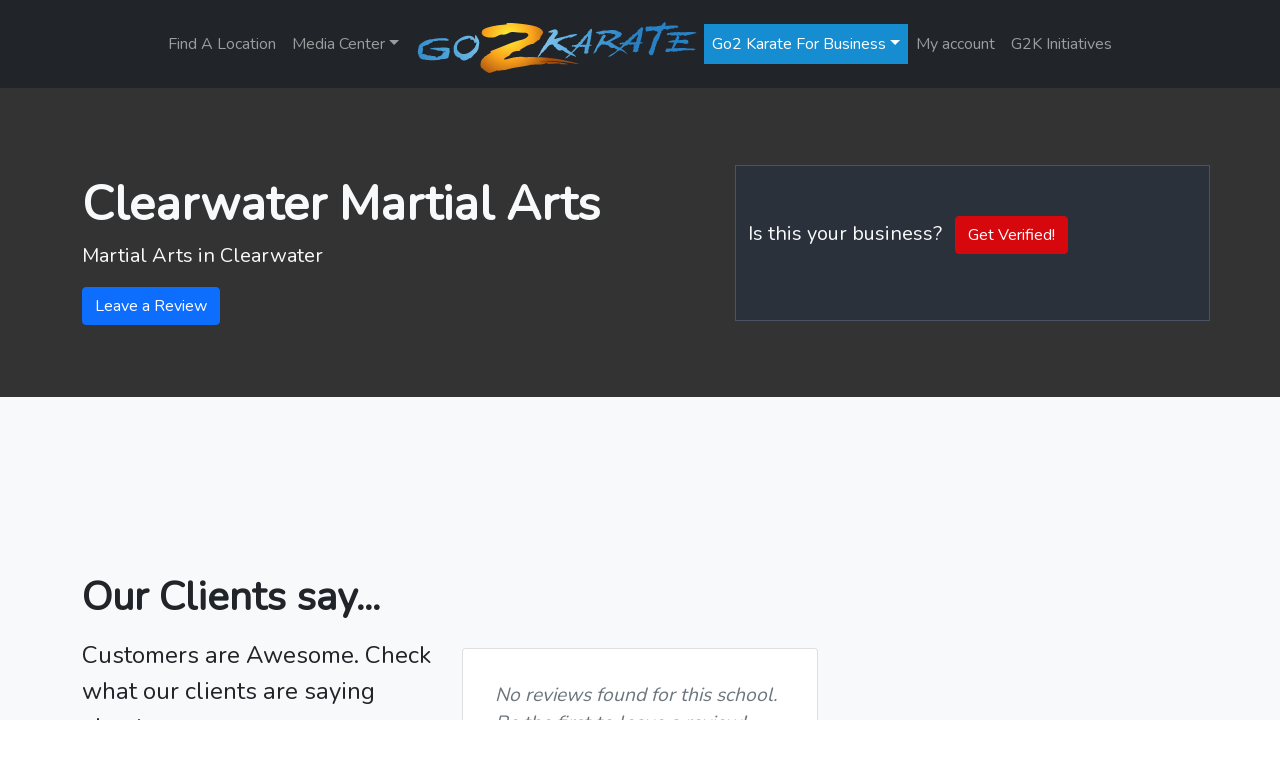

--- FILE ---
content_type: text/html; charset=UTF-8
request_url: https://go2karate.com/ma/clearwater-martial-arts/
body_size: 22908
content:
<!doctype html>
<html lang="en-US">
  <head>
    <!-- Required meta tags -->
    <meta charset="UTF-8">
    <meta name="viewport" content="width=device-width, initial-scale=1">

    <!-- wp_head begin -->
    <meta name='robots' content='index, follow, max-image-preview:large, max-snippet:-1, max-video-preview:-1' />
<meta name="dlm-version" content="5.1.6">
            <script data-no-defer="1" data-ezscrex="false" data-cfasync="false" data-pagespeed-no-defer data-cookieconsent="ignore">
                var ctPublicFunctions = {"_ajax_nonce":"2bca9993c7","_rest_nonce":"e60ab6b027","_ajax_url":"\/wp-admin\/admin-ajax.php","_rest_url":"https:\/\/go2karate.com\/wp-json\/","data__cookies_type":"alternative","data__ajax_type":"rest","data__bot_detector_enabled":"1","data__frontend_data_log_enabled":1,"cookiePrefix":"","wprocket_detected":false,"host_url":"go2karate.com","text__ee_click_to_select":"Click to select the whole data","text__ee_original_email":"The complete one is","text__ee_got_it":"Got it","text__ee_blocked":"Blocked","text__ee_cannot_connect":"Cannot connect","text__ee_cannot_decode":"Can not decode email. Unknown reason","text__ee_email_decoder":"CleanTalk email decoder","text__ee_wait_for_decoding":"The magic is on the way!","text__ee_decoding_process":"Please wait a few seconds while we decode the contact data."}
            </script>
        
            <script data-no-defer="1" data-ezscrex="false" data-cfasync="false" data-pagespeed-no-defer data-cookieconsent="ignore">
                var ctPublic = {"_ajax_nonce":"2bca9993c7","settings__forms__check_internal":"1","settings__forms__check_external":"0","settings__forms__force_protection":"0","settings__forms__search_test":"1","settings__forms__wc_add_to_cart":"0","settings__data__bot_detector_enabled":"1","settings__sfw__anti_crawler":0,"blog_home":"https:\/\/go2karate.com\/","pixel__setting":"3","pixel__enabled":false,"pixel__url":null,"data__email_check_before_post":"1","data__email_check_exist_post":"0","data__cookies_type":"alternative","data__key_is_ok":true,"data__visible_fields_required":true,"wl_brandname":"Anti-Spam by CleanTalk","wl_brandname_short":"CleanTalk","ct_checkjs_key":1817209374,"emailEncoderPassKey":"e4ea5786fa8aed5ffab09c6b890f3147","bot_detector_forms_excluded":"W10=","advancedCacheExists":false,"varnishCacheExists":false,"wc_ajax_add_to_cart":false,"theRealPerson":{"phrases":{"trpHeading":"The Real Person Badge!","trpContent1":"The commenter acts as a real person and verified as not a bot.","trpContent2":" Anti-Spam by CleanTalk","trpContentLearnMore":"Learn more"},"trpContentLink":"https:\/\/cleantalk.org\/help\/the-real-person?utm_id=&amp;utm_term=&amp;utm_source=admin_side&amp;utm_medium=trp_badge&amp;utm_content=trp_badge_link_click&amp;utm_campaign=apbct_links","imgPersonUrl":"https:\/\/go2karate.com\/wp-content\/plugins\/cleantalk-spam-protect\/css\/images\/real_user.svg","imgShieldUrl":"https:\/\/go2karate.com\/wp-content\/plugins\/cleantalk-spam-protect\/css\/images\/shield.svg"}}
            </script>
        
	<!-- This site is optimized with the Yoast SEO plugin v26.8 - https://yoast.com/product/yoast-seo-wordpress/ -->
	<title>Clearwater Martial Arts - Go2Karate</title>
	<meta property="og:locale" content="en_US" />
	<meta property="og:type" content="article" />
	<meta property="og:title" content="Clearwater Martial Arts - Go2Karate" />
	<meta property="og:description" content="...Read More..." />
	<meta property="og:url" content="https://go2karate.com/ma/clearwater-martial-arts/" />
	<meta property="og:site_name" content="Go2Karate" />
	<meta name="twitter:card" content="summary_large_image" />
	<script type="application/ld+json" class="yoast-schema-graph">{"@context":"https://schema.org","@graph":[{"@type":"WebPage","@id":"https://go2karate.com/ma/clearwater-martial-arts/","url":"https://go2karate.com/ma/clearwater-martial-arts/","name":"Clearwater Martial Arts - Go2Karate","isPartOf":{"@id":"https://go2karate.com/#website"},"datePublished":"2023-11-20T18:57:29+00:00","breadcrumb":{"@id":"https://go2karate.com/ma/clearwater-martial-arts/#breadcrumb"},"inLanguage":"en-US","potentialAction":[{"@type":"ReadAction","target":["https://go2karate.com/ma/clearwater-martial-arts/"]}]},{"@type":"BreadcrumbList","@id":"https://go2karate.com/ma/clearwater-martial-arts/#breadcrumb","itemListElement":[{"@type":"ListItem","position":1,"name":"Home","item":"https://go2karate.com/"},{"@type":"ListItem","position":2,"name":"Clearwater Martial Arts"}]},{"@type":"WebSite","@id":"https://go2karate.com/#website","url":"https://go2karate.com/","name":"Go2Karate","description":"Uniting People with Martial Arts Schools Around the World™","publisher":{"@id":"https://go2karate.com/#organization"},"potentialAction":[{"@type":"SearchAction","target":{"@type":"EntryPoint","urlTemplate":"https://go2karate.com/?s={search_term_string}"},"query-input":{"@type":"PropertyValueSpecification","valueRequired":true,"valueName":"search_term_string"}}],"inLanguage":"en-US"},{"@type":"Organization","@id":"https://go2karate.com/#organization","name":"Go2Karate","url":"https://go2karate.com/","logo":{"@type":"ImageObject","inLanguage":"en-US","@id":"https://go2karate.com/#/schema/logo/image/","url":"https://go2karate.com/wp-content/uploads/2021/09/G2K_logo_300x300.png","contentUrl":"https://go2karate.com/wp-content/uploads/2021/09/G2K_logo_300x300.png","width":300,"height":300,"caption":"Go2Karate"},"image":{"@id":"https://go2karate.com/#/schema/logo/image/"}}]}</script>
	<!-- / Yoast SEO plugin. -->


<link rel='dns-prefetch' href='//fd.cleantalk.org' />
<link rel='dns-prefetch' href='//cdnjs.cloudflare.com' />
<style id='wp-img-auto-sizes-contain-inline-css'>
img:is([sizes=auto i],[sizes^="auto," i]){contain-intrinsic-size:3000px 1500px}
/*# sourceURL=wp-img-auto-sizes-contain-inline-css */
</style>
<style id='wp-block-library-inline-css'>
:root{--wp-block-synced-color:#7a00df;--wp-block-synced-color--rgb:122,0,223;--wp-bound-block-color:var(--wp-block-synced-color);--wp-editor-canvas-background:#ddd;--wp-admin-theme-color:#007cba;--wp-admin-theme-color--rgb:0,124,186;--wp-admin-theme-color-darker-10:#006ba1;--wp-admin-theme-color-darker-10--rgb:0,107,160.5;--wp-admin-theme-color-darker-20:#005a87;--wp-admin-theme-color-darker-20--rgb:0,90,135;--wp-admin-border-width-focus:2px}@media (min-resolution:192dpi){:root{--wp-admin-border-width-focus:1.5px}}.wp-element-button{cursor:pointer}:root .has-very-light-gray-background-color{background-color:#eee}:root .has-very-dark-gray-background-color{background-color:#313131}:root .has-very-light-gray-color{color:#eee}:root .has-very-dark-gray-color{color:#313131}:root .has-vivid-green-cyan-to-vivid-cyan-blue-gradient-background{background:linear-gradient(135deg,#00d084,#0693e3)}:root .has-purple-crush-gradient-background{background:linear-gradient(135deg,#34e2e4,#4721fb 50%,#ab1dfe)}:root .has-hazy-dawn-gradient-background{background:linear-gradient(135deg,#faaca8,#dad0ec)}:root .has-subdued-olive-gradient-background{background:linear-gradient(135deg,#fafae1,#67a671)}:root .has-atomic-cream-gradient-background{background:linear-gradient(135deg,#fdd79a,#004a59)}:root .has-nightshade-gradient-background{background:linear-gradient(135deg,#330968,#31cdcf)}:root .has-midnight-gradient-background{background:linear-gradient(135deg,#020381,#2874fc)}:root{--wp--preset--font-size--normal:16px;--wp--preset--font-size--huge:42px}.has-regular-font-size{font-size:1em}.has-larger-font-size{font-size:2.625em}.has-normal-font-size{font-size:var(--wp--preset--font-size--normal)}.has-huge-font-size{font-size:var(--wp--preset--font-size--huge)}.has-text-align-center{text-align:center}.has-text-align-left{text-align:left}.has-text-align-right{text-align:right}.has-fit-text{white-space:nowrap!important}#end-resizable-editor-section{display:none}.aligncenter{clear:both}.items-justified-left{justify-content:flex-start}.items-justified-center{justify-content:center}.items-justified-right{justify-content:flex-end}.items-justified-space-between{justify-content:space-between}.screen-reader-text{border:0;clip-path:inset(50%);height:1px;margin:-1px;overflow:hidden;padding:0;position:absolute;width:1px;word-wrap:normal!important}.screen-reader-text:focus{background-color:#ddd;clip-path:none;color:#444;display:block;font-size:1em;height:auto;left:5px;line-height:normal;padding:15px 23px 14px;text-decoration:none;top:5px;width:auto;z-index:100000}html :where(.has-border-color){border-style:solid}html :where([style*=border-top-color]){border-top-style:solid}html :where([style*=border-right-color]){border-right-style:solid}html :where([style*=border-bottom-color]){border-bottom-style:solid}html :where([style*=border-left-color]){border-left-style:solid}html :where([style*=border-width]){border-style:solid}html :where([style*=border-top-width]){border-top-style:solid}html :where([style*=border-right-width]){border-right-style:solid}html :where([style*=border-bottom-width]){border-bottom-style:solid}html :where([style*=border-left-width]){border-left-style:solid}html :where(img[class*=wp-image-]){height:auto;max-width:100%}:where(figure){margin:0 0 1em}html :where(.is-position-sticky){--wp-admin--admin-bar--position-offset:var(--wp-admin--admin-bar--height,0px)}@media screen and (max-width:600px){html :where(.is-position-sticky){--wp-admin--admin-bar--position-offset:0px}}

/*# sourceURL=wp-block-library-inline-css */
</style><link rel='stylesheet' id='wc-blocks-style-css' href='https://go2karate.com/wp-content/plugins/woocommerce/assets/client/blocks/wc-blocks.css?ver=wc-10.4.3' media='all' />
<style id='global-styles-inline-css'>
:root{--wp--preset--aspect-ratio--square: 1;--wp--preset--aspect-ratio--4-3: 4/3;--wp--preset--aspect-ratio--3-4: 3/4;--wp--preset--aspect-ratio--3-2: 3/2;--wp--preset--aspect-ratio--2-3: 2/3;--wp--preset--aspect-ratio--16-9: 16/9;--wp--preset--aspect-ratio--9-16: 9/16;--wp--preset--color--black: #000000;--wp--preset--color--cyan-bluish-gray: #abb8c3;--wp--preset--color--white: #ffffff;--wp--preset--color--pale-pink: #f78da7;--wp--preset--color--vivid-red: #cf2e2e;--wp--preset--color--luminous-vivid-orange: #ff6900;--wp--preset--color--luminous-vivid-amber: #fcb900;--wp--preset--color--light-green-cyan: #7bdcb5;--wp--preset--color--vivid-green-cyan: #00d084;--wp--preset--color--pale-cyan-blue: #8ed1fc;--wp--preset--color--vivid-cyan-blue: #0693e3;--wp--preset--color--vivid-purple: #9b51e0;--wp--preset--gradient--vivid-cyan-blue-to-vivid-purple: linear-gradient(135deg,rgb(6,147,227) 0%,rgb(155,81,224) 100%);--wp--preset--gradient--light-green-cyan-to-vivid-green-cyan: linear-gradient(135deg,rgb(122,220,180) 0%,rgb(0,208,130) 100%);--wp--preset--gradient--luminous-vivid-amber-to-luminous-vivid-orange: linear-gradient(135deg,rgb(252,185,0) 0%,rgb(255,105,0) 100%);--wp--preset--gradient--luminous-vivid-orange-to-vivid-red: linear-gradient(135deg,rgb(255,105,0) 0%,rgb(207,46,46) 100%);--wp--preset--gradient--very-light-gray-to-cyan-bluish-gray: linear-gradient(135deg,rgb(238,238,238) 0%,rgb(169,184,195) 100%);--wp--preset--gradient--cool-to-warm-spectrum: linear-gradient(135deg,rgb(74,234,220) 0%,rgb(151,120,209) 20%,rgb(207,42,186) 40%,rgb(238,44,130) 60%,rgb(251,105,98) 80%,rgb(254,248,76) 100%);--wp--preset--gradient--blush-light-purple: linear-gradient(135deg,rgb(255,206,236) 0%,rgb(152,150,240) 100%);--wp--preset--gradient--blush-bordeaux: linear-gradient(135deg,rgb(254,205,165) 0%,rgb(254,45,45) 50%,rgb(107,0,62) 100%);--wp--preset--gradient--luminous-dusk: linear-gradient(135deg,rgb(255,203,112) 0%,rgb(199,81,192) 50%,rgb(65,88,208) 100%);--wp--preset--gradient--pale-ocean: linear-gradient(135deg,rgb(255,245,203) 0%,rgb(182,227,212) 50%,rgb(51,167,181) 100%);--wp--preset--gradient--electric-grass: linear-gradient(135deg,rgb(202,248,128) 0%,rgb(113,206,126) 100%);--wp--preset--gradient--midnight: linear-gradient(135deg,rgb(2,3,129) 0%,rgb(40,116,252) 100%);--wp--preset--font-size--small: 13px;--wp--preset--font-size--medium: 20px;--wp--preset--font-size--large: 36px;--wp--preset--font-size--x-large: 42px;--wp--preset--spacing--20: 0.44rem;--wp--preset--spacing--30: 0.67rem;--wp--preset--spacing--40: 1rem;--wp--preset--spacing--50: 1.5rem;--wp--preset--spacing--60: 2.25rem;--wp--preset--spacing--70: 3.38rem;--wp--preset--spacing--80: 5.06rem;--wp--preset--shadow--natural: 6px 6px 9px rgba(0, 0, 0, 0.2);--wp--preset--shadow--deep: 12px 12px 50px rgba(0, 0, 0, 0.4);--wp--preset--shadow--sharp: 6px 6px 0px rgba(0, 0, 0, 0.2);--wp--preset--shadow--outlined: 6px 6px 0px -3px rgb(255, 255, 255), 6px 6px rgb(0, 0, 0);--wp--preset--shadow--crisp: 6px 6px 0px rgb(0, 0, 0);}:where(.is-layout-flex){gap: 0.5em;}:where(.is-layout-grid){gap: 0.5em;}body .is-layout-flex{display: flex;}.is-layout-flex{flex-wrap: wrap;align-items: center;}.is-layout-flex > :is(*, div){margin: 0;}body .is-layout-grid{display: grid;}.is-layout-grid > :is(*, div){margin: 0;}:where(.wp-block-columns.is-layout-flex){gap: 2em;}:where(.wp-block-columns.is-layout-grid){gap: 2em;}:where(.wp-block-post-template.is-layout-flex){gap: 1.25em;}:where(.wp-block-post-template.is-layout-grid){gap: 1.25em;}.has-black-color{color: var(--wp--preset--color--black) !important;}.has-cyan-bluish-gray-color{color: var(--wp--preset--color--cyan-bluish-gray) !important;}.has-white-color{color: var(--wp--preset--color--white) !important;}.has-pale-pink-color{color: var(--wp--preset--color--pale-pink) !important;}.has-vivid-red-color{color: var(--wp--preset--color--vivid-red) !important;}.has-luminous-vivid-orange-color{color: var(--wp--preset--color--luminous-vivid-orange) !important;}.has-luminous-vivid-amber-color{color: var(--wp--preset--color--luminous-vivid-amber) !important;}.has-light-green-cyan-color{color: var(--wp--preset--color--light-green-cyan) !important;}.has-vivid-green-cyan-color{color: var(--wp--preset--color--vivid-green-cyan) !important;}.has-pale-cyan-blue-color{color: var(--wp--preset--color--pale-cyan-blue) !important;}.has-vivid-cyan-blue-color{color: var(--wp--preset--color--vivid-cyan-blue) !important;}.has-vivid-purple-color{color: var(--wp--preset--color--vivid-purple) !important;}.has-black-background-color{background-color: var(--wp--preset--color--black) !important;}.has-cyan-bluish-gray-background-color{background-color: var(--wp--preset--color--cyan-bluish-gray) !important;}.has-white-background-color{background-color: var(--wp--preset--color--white) !important;}.has-pale-pink-background-color{background-color: var(--wp--preset--color--pale-pink) !important;}.has-vivid-red-background-color{background-color: var(--wp--preset--color--vivid-red) !important;}.has-luminous-vivid-orange-background-color{background-color: var(--wp--preset--color--luminous-vivid-orange) !important;}.has-luminous-vivid-amber-background-color{background-color: var(--wp--preset--color--luminous-vivid-amber) !important;}.has-light-green-cyan-background-color{background-color: var(--wp--preset--color--light-green-cyan) !important;}.has-vivid-green-cyan-background-color{background-color: var(--wp--preset--color--vivid-green-cyan) !important;}.has-pale-cyan-blue-background-color{background-color: var(--wp--preset--color--pale-cyan-blue) !important;}.has-vivid-cyan-blue-background-color{background-color: var(--wp--preset--color--vivid-cyan-blue) !important;}.has-vivid-purple-background-color{background-color: var(--wp--preset--color--vivid-purple) !important;}.has-black-border-color{border-color: var(--wp--preset--color--black) !important;}.has-cyan-bluish-gray-border-color{border-color: var(--wp--preset--color--cyan-bluish-gray) !important;}.has-white-border-color{border-color: var(--wp--preset--color--white) !important;}.has-pale-pink-border-color{border-color: var(--wp--preset--color--pale-pink) !important;}.has-vivid-red-border-color{border-color: var(--wp--preset--color--vivid-red) !important;}.has-luminous-vivid-orange-border-color{border-color: var(--wp--preset--color--luminous-vivid-orange) !important;}.has-luminous-vivid-amber-border-color{border-color: var(--wp--preset--color--luminous-vivid-amber) !important;}.has-light-green-cyan-border-color{border-color: var(--wp--preset--color--light-green-cyan) !important;}.has-vivid-green-cyan-border-color{border-color: var(--wp--preset--color--vivid-green-cyan) !important;}.has-pale-cyan-blue-border-color{border-color: var(--wp--preset--color--pale-cyan-blue) !important;}.has-vivid-cyan-blue-border-color{border-color: var(--wp--preset--color--vivid-cyan-blue) !important;}.has-vivid-purple-border-color{border-color: var(--wp--preset--color--vivid-purple) !important;}.has-vivid-cyan-blue-to-vivid-purple-gradient-background{background: var(--wp--preset--gradient--vivid-cyan-blue-to-vivid-purple) !important;}.has-light-green-cyan-to-vivid-green-cyan-gradient-background{background: var(--wp--preset--gradient--light-green-cyan-to-vivid-green-cyan) !important;}.has-luminous-vivid-amber-to-luminous-vivid-orange-gradient-background{background: var(--wp--preset--gradient--luminous-vivid-amber-to-luminous-vivid-orange) !important;}.has-luminous-vivid-orange-to-vivid-red-gradient-background{background: var(--wp--preset--gradient--luminous-vivid-orange-to-vivid-red) !important;}.has-very-light-gray-to-cyan-bluish-gray-gradient-background{background: var(--wp--preset--gradient--very-light-gray-to-cyan-bluish-gray) !important;}.has-cool-to-warm-spectrum-gradient-background{background: var(--wp--preset--gradient--cool-to-warm-spectrum) !important;}.has-blush-light-purple-gradient-background{background: var(--wp--preset--gradient--blush-light-purple) !important;}.has-blush-bordeaux-gradient-background{background: var(--wp--preset--gradient--blush-bordeaux) !important;}.has-luminous-dusk-gradient-background{background: var(--wp--preset--gradient--luminous-dusk) !important;}.has-pale-ocean-gradient-background{background: var(--wp--preset--gradient--pale-ocean) !important;}.has-electric-grass-gradient-background{background: var(--wp--preset--gradient--electric-grass) !important;}.has-midnight-gradient-background{background: var(--wp--preset--gradient--midnight) !important;}.has-small-font-size{font-size: var(--wp--preset--font-size--small) !important;}.has-medium-font-size{font-size: var(--wp--preset--font-size--medium) !important;}.has-large-font-size{font-size: var(--wp--preset--font-size--large) !important;}.has-x-large-font-size{font-size: var(--wp--preset--font-size--x-large) !important;}
/*# sourceURL=global-styles-inline-css */
</style>

<style id='classic-theme-styles-inline-css'>
/*! This file is auto-generated */
.wp-block-button__link{color:#fff;background-color:#32373c;border-radius:9999px;box-shadow:none;text-decoration:none;padding:calc(.667em + 2px) calc(1.333em + 2px);font-size:1.125em}.wp-block-file__button{background:#32373c;color:#fff;text-decoration:none}
/*# sourceURL=/wp-includes/css/classic-themes.min.css */
</style>
<link rel='stylesheet' id='cleantalk-public-css-css' href='https://go2karate.com/wp-content/plugins/cleantalk-spam-protect/css/cleantalk-public.min.css?ver=6.70.1_1766929641' media='all' />
<link rel='stylesheet' id='cleantalk-email-decoder-css-css' href='https://go2karate.com/wp-content/plugins/cleantalk-spam-protect/css/cleantalk-email-decoder.min.css?ver=6.70.1_1766929641' media='all' />
<link rel='stylesheet' id='cleantalk-trp-css-css' href='https://go2karate.com/wp-content/plugins/cleantalk-spam-protect/css/cleantalk-trp.min.css?ver=6.70.1_1766929641' media='all' />
<link rel='stylesheet' id='font-awesome-css' href='https://cdnjs.cloudflare.com/ajax/libs/font-awesome/5.15.4/css/all.min.css?ver=5.15.4' media='all' />
<link rel='stylesheet' id='csm-style-css' href='https://go2karate.com/wp-content/plugins/client-store-manager/assets/css/style.css?ver=1.0.0' media='all' />
<link rel='stylesheet' id='cmc-style-css' href='https://go2karate.com/wp-content/plugins/congrat-msg-center/congrat-msg-center.css?ver=6.9' media='all' />
<link rel='stylesheet' id='mpack-style-css' href='https://go2karate.com/wp-content/plugins/genthree-marketing-pack/css/mpstyle.css?ver=6.9' media='all' />
<link rel='stylesheet' id='lc-aos-css' href='https://go2karate.com/wp-content/plugins/livecanvas/modules/optin-extra-assets/aos.css?ver=1' media='all' />
<link rel='stylesheet' id='sggscss-css' href='https://go2karate.com/wp-content/plugins/sg-greensock//css/sggs.css?ver=1.1' media='all' />
<link rel='stylesheet' id='sgpc-style-css' href='https://go2karate.com/wp-content/plugins/sg-podcast/css/player-style.css?ver=6.9' media='all' />
<link rel='stylesheet' id='woocommerce-layout-css' href='https://go2karate.com/wp-content/plugins/woocommerce/assets/css/woocommerce-layout.css?ver=10.4.3' media='all' />
<link rel='stylesheet' id='woocommerce-smallscreen-css' href='https://go2karate.com/wp-content/plugins/woocommerce/assets/css/woocommerce-smallscreen.css?ver=10.4.3' media='only screen and (max-width: 768px)' />
<link rel='stylesheet' id='woocommerce-general-css' href='https://go2karate.com/wp-content/plugins/woocommerce/assets/css/woocommerce.css?ver=10.4.3' media='all' />
<style id='woocommerce-inline-inline-css'>
.woocommerce form .form-row .required { visibility: visible; }
/*# sourceURL=woocommerce-inline-inline-css */
</style>
<link rel='stylesheet' id='wpsl-styles-css' href='https://go2karate.com/wp-content/plugins/wp-store-locator/css/styles.min.css?ver=2.2.261' media='all' />
<link rel='stylesheet' id='wpsl-widget-css' href='https://go2karate.com/wp-content/plugins/wp-store-locator-widget/css/styles.min.css?ver=1.2.2' media='all' />
<link rel='stylesheet' id='picostrap-styles-css' href='https://go2karate.com/wp-content/themes/picostrap5-child-base/css-output/bundle.css?ver=493' media='all' />
<script type="text/template" id="tmpl-variation-template">
	<div class="woocommerce-variation-description">{{{ data.variation.variation_description }}}</div>
	<div class="woocommerce-variation-price">{{{ data.variation.price_html }}}</div>
	<div class="woocommerce-variation-availability">{{{ data.variation.availability_html }}}</div>
</script>
<script type="text/template" id="tmpl-unavailable-variation-template">
	<p role="alert">Sorry, this product is unavailable. Please choose a different combination.</p>
</script>
<script src="https://go2karate.com/wp-includes/js/jquery/jquery.min.js?ver=3.7.1" id="jquery-core-js"></script>
<script src="https://go2karate.com/wp-includes/js/jquery/jquery-migrate.min.js?ver=3.4.1" id="jquery-migrate-js"></script>
<script src="https://go2karate.com/wp-includes/js/underscore.min.js?ver=1.13.7" id="underscore-js"></script>
<script id="wp-util-js-extra">
var _wpUtilSettings = {"ajax":{"url":"/wp-admin/admin-ajax.php"}};
//# sourceURL=wp-util-js-extra
</script>
<script src="https://go2karate.com/wp-includes/js/wp-util.min.js?ver=6.9" id="wp-util-js"></script>
<script src="https://go2karate.com/wp-content/plugins/woocommerce/assets/js/jquery-blockui/jquery.blockUI.min.js?ver=2.7.0-wc.10.4.3" id="wc-jquery-blockui-js" data-wp-strategy="defer"></script>
<script id="3d-flip-book-client-locale-loader-js-extra">
var FB3D_CLIENT_LOCALE = {"ajaxurl":"https://go2karate.com/wp-admin/admin-ajax.php","dictionary":{"Table of contents":"Table of contents","Close":"Close","Bookmarks":"Bookmarks","Thumbnails":"Thumbnails","Search":"Search","Share":"Share","Facebook":"Facebook","Twitter":"Twitter","Email":"Email","Play":"Play","Previous page":"Previous page","Next page":"Next page","Zoom in":"Zoom in","Zoom out":"Zoom out","Fit view":"Fit view","Auto play":"Auto play","Full screen":"Full screen","More":"More","Smart pan":"Smart pan","Single page":"Single page","Sounds":"Sounds","Stats":"Stats","Print":"Print","Download":"Download","Goto first page":"Goto first page","Goto last page":"Goto last page"},"images":"https://go2karate.com/wp-content/plugins/3d-flip-book/assets/images/","jsData":{"urls":[],"posts":{"ids_mis":[],"ids":[]},"pages":[],"firstPages":[],"bookCtrlProps":{"narrowView":{"width":"auto"},"flushed":true,"plugin":{"slug":"g2kmag"},"actions":{"cmdSounds":{"enabled":"0","enabledInNarrow":"0","active":"0"},"cmdToc":{"enabled":"0","enabledInNarrow":"0"},"cmdAutoPlay":{"enabled":"0","enabledInNarrow":"0","active":"0"},"cmdSinglePage":{"enabled":"0","activeForMobile":"1","active":"auto"},"cmdShare":{"enabled":"0","enabledInNarrow":"0"},"mouseCmdRotate":{"enabled":"0"},"mouseCmdDragZoom":{"enabled":"0"},"mouseCmdPan":{"enabled":"0"},"mouseCmdWheelZoom":{"enabled":"0"},"touchCmdRotate":{"enabled":"0"}}},"bookTemplates":[]},"key":"3d-flip-book","pdfJS":{"pdfJsLib":"https://go2karate.com/wp-content/plugins/3d-flip-book/assets/js/pdf.min.js?ver=4.3.136","pdfJsWorker":"https://go2karate.com/wp-content/plugins/3d-flip-book/assets/js/pdf.worker.js?ver=4.3.136","stablePdfJsLib":"https://go2karate.com/wp-content/plugins/3d-flip-book/assets/js/stable/pdf.min.js?ver=2.5.207","stablePdfJsWorker":"https://go2karate.com/wp-content/plugins/3d-flip-book/assets/js/stable/pdf.worker.js?ver=2.5.207","pdfJsCMapUrl":"https://go2karate.com/wp-content/plugins/3d-flip-book/assets/cmaps/"},"cacheurl":"https://go2karate.com/wp-content/uploads/3d-flip-book/cache/","pluginsurl":"https://go2karate.com/wp-content/plugins/","pluginurl":"https://go2karate.com/wp-content/plugins/3d-flip-book/","thumbnailSize":{"width":"150","height":"150"},"version":"1.16.16"};
//# sourceURL=3d-flip-book-client-locale-loader-js-extra
</script>
<script src="https://go2karate.com/wp-content/plugins/3d-flip-book/assets/js/client-locale-loader.js?ver=1.16.16" id="3d-flip-book-client-locale-loader-js" async data-wp-strategy="async"></script>
<script src="https://go2karate.com/wp-content/plugins/cleantalk-spam-protect/js/apbct-public-bundle_int-protection.min.js?ver=6.70.1_1766929641" id="apbct-public-bundle_int-protection.min-js-js"></script>
<script src="https://fd.cleantalk.org/ct-bot-detector-wrapper.js?ver=6.70.1" id="ct_bot_detector-js" defer data-wp-strategy="defer"></script>
<script src="https://go2karate.com/wp-content/plugins/congrat-msg-center/congrat-msg-center.js?ver=6.9" id="cmc-js-js"></script>
<script src="https://go2karate.com/wp-content/plugins/sg-greensock/js/gsap.min.js?ver=1.0.0" id="greensock-js"></script>
<script src="https://go2karate.com/wp-content/plugins/sg-greensock/js/ScrollTrigger.min.js?ver=1.0.0" id="gsst-js"></script>
<script src="https://go2karate.com/wp-content/plugins/sg-greensock/js/ScrollToPlugin.min.js?ver=1.0.0" id="gssct-js"></script>
<script src="https://go2karate.com/wp-content/plugins/sg-greensock/js/MotionPathPlugin.min.js?ver=1.0.0" id="gsmp-js"></script>
<script src="https://go2karate.com/wp-content/plugins/sg-greensock/js/TextPlugin.min.js?ver=1.0.0" id="gstp-js"></script>
<script src="https://go2karate.com/wp-content/plugins/sg-greensock/js/SplitText.min.js?ver=1.0.0" id="gstextsplit-js"></script>
<script src="https://go2karate.com/wp-content/plugins/sg-greensock/js/DrawSVGPlugin.min.js?ver=1.0.0" id="gsdrsvg-js"></script>
<script src="https://go2karate.com/wp-content/plugins/sg-greensock/js/sggsUtils.js?ver=1.0.0" id="sggscore-js"></script>
<script src="https://go2karate.com/wp-content/plugins/sg-podcast/js/plyr.js?ver=20120206" id="sgpc-js-js"></script>
<script src="https://go2karate.com/wp-content/plugins/woocommerce/assets/js/js-cookie/js.cookie.min.js?ver=2.1.4-wc.10.4.3" id="wc-js-cookie-js" defer data-wp-strategy="defer"></script>
<script id="woocommerce-js-extra">
var woocommerce_params = {"ajax_url":"/wp-admin/admin-ajax.php","wc_ajax_url":"/?wc-ajax=%%endpoint%%","i18n_password_show":"Show password","i18n_password_hide":"Hide password"};
//# sourceURL=woocommerce-js-extra
</script>
<script src="https://go2karate.com/wp-content/plugins/woocommerce/assets/js/frontend/woocommerce.min.js?ver=10.4.3" id="woocommerce-js" defer data-wp-strategy="defer"></script>
<script type="text/javascript">
           var ajaxurl = "https://go2karate.com/wp-admin/admin-ajax.php";
         </script><link rel="canonical" href="https://go2karate.com/ma/clearwater-martial-arts/" />        <script>
          jQuery('.InLink').click(function(e){
                e.preventDefault(); // stop the normal href from reloading the page.
           });
        </script>
    <link rel="preconnect" href="https://fonts.googleapis.com">
<link rel="preconnect" href="https://fonts.gstatic.com" crossorigin>
<link href="https://fonts.googleapis.com/css2?family=Nunito&family=Nunito&display=swap" rel="stylesheet">
 	<noscript><style>.woocommerce-product-gallery{ opacity: 1 !important; }</style></noscript>
	<!-- Global site tag (gtag.js) - Google Analytics -->
<script async src="https://www.googletagmanager.com/gtag/js?id=UA-34841028-1"></script>
<script>
  window.dataLayer = window.dataLayer || [];
  function gtag(){dataLayer.push(arguments);}
  gtag('js', new Date());

  gtag('config', 'UA-34841028-1');
</script>
<link rel="icon" href="https://go2karate.com/wp-content/uploads/2023/08/cropped-G2K-Avatar-32x32.png" sizes="32x32" />
<link rel="icon" href="https://go2karate.com/wp-content/uploads/2023/08/cropped-G2K-Avatar-192x192.png" sizes="192x192" />
<link rel="apple-touch-icon" href="https://go2karate.com/wp-content/uploads/2023/08/cropped-G2K-Avatar-180x180.png" />
<meta name="msapplication-TileImage" content="https://go2karate.com/wp-content/uploads/2023/08/cropped-G2K-Avatar-270x270.png" />
    <!-- wp_head end -->
  <link rel='stylesheet' id='wc-stripe-blocks-checkout-style-css' href='https://go2karate.com/wp-content/plugins/woocommerce-gateway-stripe/build/upe-blocks.css?ver=5149cca93b0373758856' media='all' />
</head>
  <body class="wp-singular wpsl_stores-template-default single single-wpsl_stores postid-33895 wp-custom-logo wp-embed-responsive wp-theme-picostrap5 wp-child-theme-picostrap5-child-base theme-picostrap5 listing-level-0 lc-custom-header lc-custom-footer woocommerce-no-js" >

      
    
    


<header id='lc-header'>
<div class="pt-0">
	<nav class="navbar navbar-expand-lg navbar-dark bg-dark py-lg-4">
		<div class="container">
			<a class="navbar-brand d-lg-none" href="https://go2karate.com/">
				<img src="https://go2karate.com/wp-content/uploads/2023/02/g2ksmaller.svg" width="250" height="66" class="d-inline-block align-top wp-image-125" alt="" srcset="" sizes="">
			</a>
			<button class="navbar-toggler" type="button" data-bs-toggle="collapse" data-bs-target="#myNavbar1" aria-controls="myNavbar1" aria-expanded="false" aria-label="Toggle navigation">
				<span class="navbar-toggler-icon"></span>
			</button>
			<div class="collapse navbar-collapse" id="myNavbar1">
				<div  class="live-shortcode mx-auto"> <!--  lc_nav_menu --> <ul id="menu-menu-1" class="navbar-nav"><li  class="menu-item menu-item-type-post_type menu-item-object-page nav-item nav-item-2595"><a href="https://go2karate.com/find-a-location/" class="nav-link">Find A Location</a></li>
<li  class="menu-item menu-item-type-custom menu-item-object-custom menu-item-has-children dropdown nav-item nav-item-773"><a href="#" class="nav-link  dropdown-toggle" data-bs-toggle="dropdown" data-bs-auto-close="outside" aria-haspopup="true" aria-expanded="false">Media Center</a>
<ul class="dropdown-menu  depth_0">
	<li  class="menu-item menu-item-type-post_type menu-item-object-page nav-item nav-item-27824"><a href="https://go2karate.com/magazine/" class="dropdown-item">Magazine</a></li>
	<li  class="menu-item menu-item-type-post_type menu-item-object-page nav-item nav-item-27859"><a href="https://go2karate.com/recognition/" class="dropdown-item">Recognition</a></li>
	<li  class="menu-item menu-item-type-taxonomy menu-item-object-category nav-item nav-item-28085"><a href="https://go2karate.com/category/blog/" class="dropdown-item">Blog</a></li>
</ul>
</li>
<div class="position-relative" style="width: 297px;z-index: 999;top:-12px;">
					<a class="d-none d-lg-block position-absolute" href="https://go2karate.com/"> 
<svg width="100%" height="100%" viewBox="0 0 298 73" version="1.1" xmlns="http://www.w3.org/2000/svg" xmlns:xlink="http://www.w3.org/1999/xlink" xml:space="preserve" xmlns:serif="http://www.serif.com/" style="fill-rule:evenodd;clip-rule:evenodd;stroke-linejoin:round;stroke-miterlimit:2;">
    <path d="M149.33,23.99c-0.23,1.28 -1.77,1.49 -1.3,3.17c0.46,-0.09 2.94,-0.93 2.94,-0.99c0.37,-0 2.28,-0.32 2.28,-0.59c2.31,-0.33 4.16,-1.07 6.36,-1.39c0,-0.53 1.96,-0.21 1.96,-0.79c0.8,-0 1.28,-0.59 2.12,-0.59c0,0.22 6.85,-1.69 6.85,-0.2c0.74,0.14 -0.48,0.88 -0.87,0.73c-0.85,0.39 -1.68,1 -2.56,1.06c-0.39,0.95 -1.4,0.04 -1.79,0.99c-0.85,0.17 -1.65,0.46 -2.43,-0.09c-0.6,-0.43 -2.12,0.94 -3.57,1.01c-0.42,0.06 -1.8,0.14 -1.8,0.74c-1.07,-0 -1.4,0.28 -2.38,0.88c-1.11,0.6 -1.55,0.77 -2.53,1.44c-1.04,0.25 -0.94,1.41 -1.97,1.77c0.58,0.7 1.89,1.19 2.61,1.19c0,0.53 0.98,0.32 0.98,0.79c1.9,0.64 3.52,2.37 5.55,2.77c0,0.4 0.38,0.5 0.65,0.59c0.22,0.79 0.17,1.01 0.76,1.37c2.02,1.27 5.75,3.95 7.61,5.7c1.31,1.19 0.65,1.78 -0.36,0.92c-0.45,-0.3 -3.62,-1.43 -4.1,-1.65c0,-0.56 -1.32,-0.4 -1.79,-0.4c-0.54,-0.73 -1.87,-1.5 -2.77,-1.63c-0.6,-0.18 -0.45,-0.49 -0.98,-0.64c-0.74,-0.23 -1.07,-1.29 -1.79,-1.29c0,-0.22 -1.07,-0.59 -1.3,-0.59c0,-0.8 -1.18,0.21 -1.25,0.22c-2.15,0.52 -2.99,-0.65 -4.49,-1.68c-0.61,0.04 0,-0.52 -0.46,-0.52c0,-0.64 -0.58,-0.99 -0.98,-0.99c-2.08,-1.37 -0.65,-3.13 -3.73,-2.7c-2.29,0.05 -4.4,3.04 -5.73,5.08c-1.2,-0.01 -1.4,1.78 -2.32,2.09c-0.41,0.34 -1.6,1.58 -2.24,1.67c-0.25,2.01 -1.97,3.04 -3.43,3.77c0.37,-2.06 2.42,-3.48 2.77,-5.35c0.24,0 0.49,-0.96 0.49,-1.19c0.33,-0.2 0.98,-1.42 0.98,-1.78c0.38,-0.3 1.3,-1.41 1.3,-1.98c0.96,-1.43 2.2,-2.35 2.77,-3.96c0.93,-0.73 1.63,-3.86 2.77,-4.36c0,-0.53 0.5,-0.74 0.65,-1.39c0.74,0 2.38,-2.83 2.94,-3.57c0.91,-0.88 1.14,-1.19 -0.16,-1.19c0,0.17 -0.58,0.4 -0.65,0.4c-0.4,-1.19 -2.99,0.52 -3.26,-0.99c1.91,-1.2 4.08,-1.89 6.11,-2.43c4.01,-0.83 4.76,4.54 1.54,6.57" style="fill:url(#_Radial1);"/>
    <path d="M214.41,24.4c0,-1 1.19,-1.31 1.19,-2.35c0.12,-1.58 -2.06,-1.82 -2.5,-2.29c-0.71,0.29 -0.94,-0.54 -1.64,-0.54c-3.25,-1.89 -7.62,-1.28 -11.18,-0.54c-4.44,-0.96 -5.24,1.28 -9.58,1.08c0,0.45 -2.79,0.39 0,1.45c0,0.42 1.45,0.29 1.79,0.54c1.43,2.24 0.48,0.04 2.38,0.44c0.92,0.04 3.62,0.4 3.62,-1.16c0.72,0.38 0.95,0.02 1.56,-0.09c0.68,-0.12 0.57,0.27 1.12,0.27c0.82,-0 2.17,0.03 3.04,0.03c0,0.38 2.03,0.72 2.48,0.72c4.78,0.31 1.6,3.03 -0.57,4.17c-2.09,1.23 -3.53,2.22 -5.84,3.22c0,0.35 -1.34,-0.02 -1.64,-0c-2.33,0.14 -1.52,-2.68 -0.62,-3.17c0.47,-0.25 1.57,-2.31 1.52,-2.77c-0.8,-1.19 -3.35,-0.87 -4.28,1.41c-0.3,1.18 -0.8,2.21 -1.54,2.9c-0.97,3.16 -3.46,5.12 -4.17,8.33c-0.39,0.24 -0.34,0.41 -0.45,0.91c-0.09,-0 -0.48,0.78 -0.6,1.09c-0.32,1.51 -1.58,2.39 -1.49,3.98c0.53,-0.59 0.81,-1.18 1.59,-1.27c0.73,-0.26 0.44,-0.98 1.09,-1.18c0.63,-0.19 1.19,-1.99 1.19,-2.63c0.32,-0.29 0.89,-0.87 0.89,-1.27c1.4,-0.14 0.79,-1.64 2.06,-1.69c0.07,-0.46 1.3,-1.61 1.62,-1.51c0.21,-0 2.27,0.25 2.27,0.12c0.23,-0 0.75,-0.06 0.75,-0.36c0.61,-0 0.59,0.85 1.21,0.79c2.46,0.11 1.17,0.03 2.79,0.68c-0.03,0.26 0.84,1.25 1.19,1.32c0.39,1.07 3.2,1.12 4.02,0.83c0.79,-0.72 1.12,1.4 2.07,1.21c0.07,-0.57 1.09,0.62 1.2,0.75c-0.09,0.7 1.73,0.2 2.09,0.39c-0.04,0.34 1.75,0.28 2.14,0.4c-0.01,0.1 0.61,0.15 0.81,0.19c-0.05,0.39 0.79,0.35 0.94,0.91c0.86,0.28 1.82,0.52 2.07,1.49c1.48,-0.19 1.14,0.23 2.14,0.95c0.04,-0.34 -0.15,-0.61 -0.5,-0.83c-0.31,-0.81 -0.73,-0.38 -0.92,-1.09c-0.44,-0.08 -0.6,-0.66 -1.11,-0.76c-0.39,-1.42 -3.03,-1.84 -3.54,-3.04c-2.45,-1.04 -4.73,-2.18 -6.99,-3.7c-1.36,-0.91 -2.97,-2.64 -4.57,-2.67c3.65,-2.25 7.28,-3.41 10.9,-5.66" style="fill:url(#_Radial2);"/>
    <path d="M271.06,36.34c-0.87,0.14 -1.77,-0.74 -2.53,-0.07c-0.3,-0.04 -0.61,-0.03 -0.92,0.02c0.14,-0.3 0.28,-0.55 0.45,-0.68c0.34,-0.56 0.82,-1.13 0.95,-1.92c0.47,0 1.23,-2 1.76,-2.5c0.72,-0.69 1.42,-0.45 2.4,-0.33c1.09,0.13 2.52,0.05 3.41,0.05c0,0.6 0.54,-0.58 0.54,0.21c0.27,0 1.08,0.68 1.08,0.85c0.45,0 0.99,-0.13 1.46,-0.21c0.47,-0.08 1.09,-0.25 1.53,0.1c0,-0.25 0.77,-0.44 0.93,-0.32c0.2,-1.68 0.31,-3.16 -0.75,-3.57c-0.91,-0.35 -2.4,-0.5 -3.32,-0.29c-0.59,0.13 -5.94,0.87 -5.94,0.23l0.27,0c0,-0.83 0.54,-0.67 0.54,-1.49c0.27,0 0.24,-1.51 0.27,-1.92c-0.22,0 -0.42,-0.78 -0.7,-0.99c-0.36,-0.27 -0.82,-0.32 -1.2,-0.08c0.26,-0.83 1.89,-0.44 1.89,0c0.55,0 0.96,0.15 1.49,0.26c0.6,0.13 0.55,-0.47 1.13,-0.52c0.54,-0.05 1.72,-0.55 1.97,0.26c0.34,0.32 0.75,0.55 1.14,0.53c0.19,-0.01 0.61,-0.3 0.61,-0.53c0.25,0 1.22,0.21 1.22,-0.21c0.55,0 4.87,-0.74 4.87,-1.07c0.46,0 2.16,-0.2 2.16,-0.43c0.92,0 1.7,-0.59 2.7,-0.64c0,-1.7 -11.32,-0.85 -12.24,-0.85c-0.56,0 -6.02,-0.11 -6.02,-0.21c-0.71,0 -0.88,0.41 -1.56,0.32c-0.96,-0.13 -2.07,-0.49 -2.97,-0.05c-0.6,0.29 -1.26,0.22 -1.89,0.27c-0.4,0.03 -1.48,-0.21 -1.79,0.23c-0.08,0.11 -1.53,0.39 -1.66,0.31c0,-0.88 -1.19,0.51 -1.36,0.78c-0.45,0.71 -0.44,1.07 0.32,1.2c0.48,0.08 0.97,0.15 1.44,-0.06c0,-0.43 1.05,-0.34 1.32,-0.37c0.57,-0.07 0.52,0.13 0.85,0.8c0.91,0.15 2.86,-0.13 3.58,-0.13c0.25,0.78 0,0 0.61,-0.16c0.51,-0.13 1.31,0.72 1.76,0.72c-0.16,1.06 -0.88,2.28 -1.35,2.77c-0.13,0.82 -0.38,0.93 -0.54,1.71c-0.45,-0.04 -0.9,-0.07 -1.35,-0.11c-1.1,-0.09 -1.91,0.19 -2.98,0.57c-0.38,0.14 -2.7,0.54 -2.7,0.82c0.67,0.89 1.35,0.84 5.95,0.85c-0.29,0.74 -0.64,2.42 -1.08,2.77c0,0.79 -0.54,0.92 -0.54,1.71c-0.26,0 -0.59,1.49 -0.81,1.49c0,0.06 -0.01,0.13 -0.01,0.2c-0.26,0.01 -0.51,-0.01 -0.75,-0.08c0.27,-0.47 -3.11,0.35 -3.05,-0.04l-1,-0.21c-0.68,1.02 -2.28,2.92 -0.71,3.78c1.25,-0.5 2.87,0.8 3.78,-0.73c0.32,-0.55 0.21,-0.21 0.59,-0.04c0.17,-0.31 0.13,0.27 0.3,-0.03c0.71,0.22 1.69,-0.5 2.26,0.45c0.41,0.09 0.95,-0.06 1.42,-0.04c0.2,-0.36 0.19,-0.54 0.5,-0.41c1.06,0.03 2.54,0.56 3.41,-0.62c0.7,0.52 1.69,-0.15 2.41,0.44c0.11,-0.45 0.29,-0.51 0.52,-0.18c0.08,-0.28 0.21,-0.35 0.4,-0.22c0.61,-0.44 0.86,0.11 1.37,-0.33c0.29,-0.36 1.13,0.1 1.55,-0.05c1.42,-0.25 2.65,0.05 4.11,-0.02c0.73,-0.15 1.52,-0.59 2.35,-0.09c0.83,0.45 1.38,-0.42 2.15,0.07c0.84,-0.18 1.8,-0.32 2.48,-1.32c-4.33,-1.06 -7.54,-0.03 -11.11,-1.01c-2.56,0.1 -4.88,-0.15 -7.37,0.36Z" style="fill:url(#_Radial3);"/>
    <path d="M172.5,34.92c0.18,-0.57 1.3,-0.3 1.3,0c0.37,0 0.66,0.1 1.02,0.18c0.41,0.09 0.38,-0.32 0.78,-0.36c0.37,-0.03 1.18,-0.38 1.36,0.18c0.23,0.22 0.51,0.38 0.79,0.36c0.13,-0.01 0.42,-0.21 0.42,-0.36c0.17,0 0.84,0.14 0.84,-0.15c0.38,0 3.35,-0.51 3.35,-0.73c0.32,0 1.49,-0.14 1.49,-0.29c0.64,0 1.17,-0.41 1.86,-0.44c0,-1.17 -7.78,-0.59 -8.41,-0.59c-0.38,0 -4.14,-0.07 -4.14,-0.15c-0.49,0 -0.75,-0.23 -1.21,-0.29c-0.66,-0.09 -1.28,0.18 -1.91,0.48c-0.42,0.2 -0.87,0.15 -1.3,0.18c-0.27,0.02 -1.01,-0.14 -1.23,0.16c-0.05,0.07 -1.05,0.27 -1.14,0.21c0,-0.6 -0.82,0.35 -0.94,0.54c-0.31,0.49 -0.3,0.74 0.22,0.83c0.33,0.05 0.67,0.1 0.99,-0.04c0,-0.29 0.72,-0.23 0.91,-0.26c0.4,-0.05 0.36,0.09 0.58,0.55c0.62,0.1 1.46,0.44 1.95,0.44c0.17,0.54 0.61,0.6 1.03,0.49c0.35,-0.09 0.8,-0.64 1.11,-0.64l0.28,-0.3Z" style="fill:url(#_Radial4);"/>
    <path d="M173.7,33.09c-0.04,0.03 -0.08,0.06 -0.12,0.08c-0.4,1.01 -1.48,1.44 -2.12,2.37c-1.03,1.31 -2.39,2.22 -3.42,3.52c-3.13,2.16 -5.44,6.23 -9.09,7.5c-0,-0.48 0.54,-1.52 0.99,-1.53c-0,-0.25 0.86,-0.75 1,-1.07c0.69,0 0.86,-1.07 1.5,-1.07c0.57,-0.55 1.96,-1.37 2.37,-2.14c0.14,-1.08 1.89,-1.58 1.99,-2.6c1.2,-0.84 2.58,-2.34 3.17,-3.89c0.19,-0.77 0.46,-0.41 0.9,-1.2c-0.48,-0.2 1.67,-2.28 1.69,-2.87c0.16,0.01 0.72,-0.17 1.06,-0.39c0.06,-0.06 0.12,-0.11 0.18,-0.14c0.05,-0.05 0.09,-0.11 0.09,-0.16c0.03,0 0.07,0 0.13,-0.01c0.04,-0.28 0.24,-0.07 0.24,-0.65c0.23,-1.32 1.84,-2.02 2.49,-2.9c0.35,-0.21 0.25,-0.32 0.25,-0.76c0.28,-0.26 0.5,-0.31 0.5,-0.76c0.19,-0.12 0.75,-0.48 0.75,-0.61c0.99,0.1 1.49,-1.3 2.24,-1.84c-0,-0.37 0.25,0.07 0.25,-0.31c0.42,-0.24 0.49,0.1 0.5,-0.58c-0.03,-1.87 1.81,-2.15 2.54,-3.53c0.52,-1.16 1.92,-0.87 1.94,0.59c-0.71,3.27 -0.92,8.07 -1.79,11.26l-0.25,1.4c-0.32,1.53 -0.8,2.98 -1.01,4.52c-0.25,0 -0.22,1.22 -0.24,1.52c-0.19,0.72 -0.54,1.36 -0.62,2.13c0.78,1.79 -0.23,1.75 -0.79,2.3c-0.25,0.82 -2.32,0.52 -2.32,0c-0.36,0.06 -0.85,0.41 -0.95,-0.14c-0.04,-0.23 -0.21,-0.76 0.07,-0.77c-0,-0.74 0.37,-0.5 0.37,-1.27c-0,-0.51 -0.16,-0.92 0.24,-1.17c-0.45,-1.46 -0.09,-2.17 0.61,-3.35c0.94,-0.07 0.91,-1.33 1.03,-2.65c0.09,-1.03 0.91,-1.82 0.73,-2.79c-0.16,-0.84 0.13,-2.14 0.83,-2.63c0.12,-0.3 -0.27,-1.06 -0,-1.06c-0.14,-0.33 0.11,-0.95 0.12,-1.52c-0.42,0 -1.2,1.44 -1.49,1.83c-0.52,0.21 -0.27,0.22 -0.75,0.61c-0,0.58 -0.65,1.01 -0.99,1.37c-0.05,0.6 -0.47,0.78 -0.85,1.05c-0.35,0.25 -0.68,0.67 -0.9,1.11c-0.07,0.14 -0.06,0.32 -0.13,0.45c-0.11,0.24 -0.37,0.31 -0.52,0.53c-0.16,0.25 -0.11,0.56 -0.24,0.8c-0.19,0.33 -0.76,0.35 -1.05,0.51c-0.14,0.08 -0.23,0.23 -0.35,0.33c-0.19,0.15 -0.75,0.31 -0.78,0.58Z" style="fill:url(#_Radial5);"/>
    <path d="M221.63,32.65c0.21,-0.6 1.52,-0.32 1.52,0c0.44,0 0.77,0.11 1.19,0.19c0.48,0.09 0.44,-0.33 0.91,-0.37c0.44,-0.04 1.38,-0.39 1.58,0.18c0.27,0.23 0.6,0.39 0.92,0.38c0.16,-0.01 0.49,-0.21 0.49,-0.38c0.2,0 0.97,0.15 0.97,-0.15c0.44,0 3.9,-0.53 3.9,-0.77c0.37,0 1.73,-0.14 1.73,-0.31c0.74,0 1.36,-0.43 2.16,-0.46c0,-1.22 -9.06,-0.61 -9.8,-0.61c-0.44,0 -4.82,-0.08 -4.82,-0.15c-0.57,0 -0.87,-0.24 -1.41,-0.31c-0.77,-0.09 -1.5,0.18 -2.22,0.5c-0.48,0.21 -1.01,0.16 -1.52,0.19c-0.32,0.02 -1.18,-0.15 -1.43,0.16c-0.06,0.08 -1.23,0.28 -1.33,0.22c0,-0.63 -0.95,0.37 -1.09,0.56c-0.36,0.51 -0.35,0.77 0.26,0.86c0.39,0.06 0.78,0.11 1.16,-0.04c0,-0.31 0.84,-0.24 1.06,-0.27c0.46,-0.05 0.42,0.09 0.68,0.57c0.73,0.11 1.7,0.46 2.27,0.46c0.2,0.56 0.71,0.62 1.2,0.51c0.41,-0.1 0.93,-0.66 1.29,-0.66l0.33,-0.3Z" style="fill:url(#_Radial6);"/>
    <path d="M221.36,31.55c-0.05,0.03 -0.1,0.06 -0.15,0.08c-0.53,1.01 -1.93,1.44 -2.76,2.37c-1.34,1.31 -3.11,2.22 -4.46,3.52c-4.08,2.16 -7.09,6.23 -11.84,7.5c0,-0.48 0.71,-1.52 1.29,-1.53c0,-0.25 1.12,-0.75 1.3,-1.07c0.9,0 1.12,-1.07 1.95,-1.07c0.74,-0.55 2.56,-1.37 3.08,-2.14c0.18,-1.08 2.46,-1.58 2.59,-2.6c1.56,-0.84 3.36,-2.34 4.13,-3.89c0.24,-0.77 0.59,-0.41 1.17,-1.2c-0.63,-0.2 2.18,-2.28 2.21,-2.87c0.21,0.01 0.93,-0.17 1.38,-0.39c0.07,-0.06 0.15,-0.11 0.24,-0.14c0.07,-0.05 0.12,-0.11 0.12,-0.16c0.04,0 0.1,0 0.17,-0.01c0.05,-0.28 0.32,-0.07 0.31,-0.65c0.3,-1.32 2.4,-2.02 3.24,-2.9c0.45,-0.21 0.32,-0.32 0.32,-0.76c0.37,-0.26 0.65,-0.31 0.65,-0.76c0.25,-0.12 0.97,-0.48 0.97,-0.61c1.29,0.1 1.94,-1.3 2.92,-1.84c0,-0.37 0.33,0.07 0.32,-0.31c0.54,-0.24 0.63,0.1 0.65,-0.58c-0.04,-1.87 2.36,-2.15 3.31,-3.53c0.67,-1.16 2.5,-0.87 2.53,0.59c-0.93,3.27 -1.19,8.07 -2.33,11.26l-0.33,1.4c-0.41,1.53 -1.05,2.98 -1.32,4.52c-0.33,0 -0.29,1.22 -0.32,1.52c-0.25,0.72 -0.7,1.36 -0.8,2.13c1.01,1.79 -0.29,1.75 -1.03,2.3c-0.32,0.82 -3.02,0.52 -3.02,0c-0.46,0.06 -1.1,0.41 -1.23,-0.14c-0.05,-0.23 -0.27,-0.76 0.09,-0.77c0,-0.74 0.49,-0.5 0.48,-1.27c0,-0.51 -0.21,-0.92 0.32,-1.17c-0.59,-1.46 -0.11,-2.17 0.79,-3.35c1.23,-0.07 1.18,-1.33 1.34,-2.65c0.12,-1.03 1.19,-1.82 0.95,-2.79c-0.21,-0.84 0.17,-2.14 1.09,-2.63c0.15,-0.3 -0.35,-1.06 -0.01,-1.06c-0.18,-0.33 0.14,-0.95 0.15,-1.52c-0.54,0 -1.56,1.44 -1.94,1.83c-0.68,0.21 -0.35,0.22 -0.97,0.61c0,0.58 -0.85,1.01 -1.29,1.37c-0.07,0.6 -0.62,0.78 -1.1,1.05c-0.46,0.25 -0.88,0.67 -1.17,1.11c-0.1,0.14 -0.08,0.32 -0.17,0.45c-0.15,0.24 -0.48,0.31 -0.68,0.53c-0.21,0.25 -0.14,0.56 -0.32,0.8c-0.24,0.33 -0.99,0.35 -1.37,0.51c-0.18,0.08 -0.3,0.23 -0.46,0.33c-0.21,0.15 -0.95,0.3 -0.99,0.58Z" style="fill:url(#_Radial7);"/>
    <path d="M75.88,22.93c1.77,2.71 9.77,3.2 12.42,2.14c2.1,-0.62 4.82,-2.9 7.37,-2.49c4.59,0.73 6.72,-3.24 11.39,-2.46c1.87,-0.14 4.58,0.71 7.21,0.48c1.08,0.17 4.46,-0.21 5.95,0.53c0.98,0.48 1.78,2.05 1.74,2.12c-1.45,2.54 -3.38,3.45 -6.19,4.35c-10.63,2.32 -22.01,7.98 -32.21,11.6c0.12,0.49 2.42,1.06 -2.97,3.46c0.23,0.98 -3.82,1.77 -3.48,3.19c-3.49,1.81 -3.68,6.29 -2.98,9.19c-0.41,0.1 5.26,4.9 6.03,4.72c2.5,2.76 5.55,-0.32 9.06,-0.7c-0.06,-1.02 2.5,-0.25 3.2,-0.2c-0.04,-0.6 5.74,-0.75 6.7,-0.97c6.49,-2.45 15.76,-2.92 22.7,-4.46c3.74,-1.87 13.81,0.5 18.21,-2.53c0.16,2.65 14.17,-0.98 14.32,1.41c1.09,-0.07 6.69,-0.23 8.3,0.14c-8.25,-3.1 -28.85,-3.31 -28.85,-3.31c14.77,-1.22 33.34,2.27 33.34,2.27l-0.1,0.03c2.14,0.34 4.58,0.81 6.11,0.63c-22.44,-6.42 -37.18,-7.31 -54.78,-6.89c-10.97,-1.86 -19.13,3.66 -21.3,1.94c1.22,-0.99 2.64,-2.35 4.16,-2.77c2.11,-0.58 2.92,-3.39 4.48,-3.95c3.35,-2.33 12.39,-1.17 8.03,-1.85c-1.68,-0.26 3.06,-2.75 3.68,-3.09c3.19,-2.18 4.56,-2.26 7.64,-3.5c1.93,0.84 5.21,-3.64 6.92,-3.77c1.99,-1.06 1.32,-2.71 2.69,-4.38c1.57,-1.91 4.56,-5.22 -4.36,-8.95c-7.05,-2.95 -34.67,-5.04 -30.25,-3.36c2.66,1.01 -5.13,1.3 -7.73,1.65c-10.21,1.39 -16.21,3.58 -16.87,5.63c-0.49,1.5 -0.62,2.61 -0.14,3.38l0.56,0.77Z" style="fill:url(#_Radial8);fill-rule:nonzero;"/>
    <path d="M69.73,40.36c0.41,-0.99 1.09,-2.02 1.77,-3.05c0.42,-2.54 1.4,-5.83 0.78,-8.46c-0.34,-1.45 -1.1,-2.31 -1.69,-3.38c-0.5,-0.9 -0.99,-2.37 -2.27,-2.32c-0.31,1.63 0.41,2.44 -0.2,4.1c-1.18,-2.48 -3.36,-3.41 -6.05,-3.56c-3.2,-0.18 -8.75,1.51 -13.39,6.56c-0.82,2.06 -2.13,4.19 -1.91,5.97c0.28,2.24 -0.12,3.76 0.69,5.24c0.25,0.45 0.47,0.94 0.74,1.38c0.55,0.92 1.3,1.9 2.61,1.95c-0.12,0.23 -0.15,0.45 -0.01,0.64c0.36,-0.04 0.95,-0.42 1.13,-0.17c0.17,0.19 -0.27,0.47 -0.01,0.64c0.66,-0.49 0.73,-0.07 1.13,-0.18c1.32,2.77 4.15,4.21 9.35,0.8c-0.11,0.08 -0.24,0.07 -0.04,-0.1c1.47,-1.2 0.47,0.54 1.58,-0.24c2.3,-2 2.9,-3.73 5.79,-5.82Zm-7,-0.08c-2.57,1.67 -6.34,2.16 -8.02,1.51c-1.31,-0.51 -3.35,-2.5 -4.03,-3.54c-0.95,-1.46 -0.85,-6.13 1.99,-8.41c0.78,-0.63 2.43,-1.41 3.27,-1.75c2.48,-1 4.02,-0.7 6.79,-2.16c0.33,0.81 1.33,0.62 0.92,1.79c2.67,-0.47 4.17,0.81 3.93,3.27c0.6,-0.16 1.14,-0.23 2.11,-0.92c-0.18,1.39 -0.61,4.18 -2.17,5.98c-0.96,1.11 -3.35,3.29 -4.79,4.23Z" style="fill:url(#_Radial9);"/>
    <path d="M42.21,36.68c0.01,-0.13 0.97,-0.22 0.99,-0.36c-0.34,-0.14 -1.64,-0.29 -2,-0.38c0,-0.03 0,-0.05 0.01,-0.08c-0.01,0.02 -0.02,0.05 -0.03,0.07c-2,-0.5 -4.28,-0.36 -6.2,-0.34c-1.49,0.01 -2.96,0.13 -4.45,0.14c-2.46,0.01 -5.11,0.06 -7.53,0.88c0.21,1.02 2.05,0.38 2.67,0.63c0.46,0.18 0.65,0.29 1.13,0.29c0.59,0 0.91,0.23 1.5,0.32c0.61,0.09 0.76,-0.11 1.34,0.23c0.33,0.2 0.37,0.58 0.81,0.62c0.24,0.02 0.28,-0.31 0.42,-0.31c0.63,0.02 1.77,0.96 2.39,0.13c0.5,0.37 0.83,0.28 1.33,0.39c0.34,0.07 0.7,0.32 1.07,0.41c1.35,0.32 2.81,0.2 4.14,0.67c-0.8,0.19 -1.64,0.13 -2.45,0.13c-0.89,0.01 -0.88,-0.03 -1.31,0.94c-0.73,1.63 -1.98,2.84 -3.22,3.08c-0.85,0.17 -1.17,-0.2 -1.91,0.57c-0.44,0.46 -0.62,1.05 -1.15,0.94c-0.34,-0.07 -0.64,-0.77 -0.95,-0.99c-0.34,-0.25 -0.56,-0.32 -1.02,-0.38c-0.68,-0.08 -1.39,-0.41 -2.08,-0.37c-0.27,0.02 -0.46,0.27 -0.77,0.23c-0.56,-0.08 -1.09,-0.72 -1.68,-0.81c-0.75,-0.11 -1.3,0.36 -2.01,0.22c-1.26,-0.26 -2.26,-1.16 -3.51,-1.34c-1.141,-0.162 -2.256,-0.467 -3.32,-0.91c0.37,-0.32 0.81,-0.43 1.24,-0.38c0.04,-1.03 -0.11,-1.64 0.17,-2.64c0.12,-0.44 0.45,-0.76 0.38,-1.31c-0.04,-0.37 -0.43,-0.61 -0.49,-1.04c-0.25,-1.74 0.92,-1.53 1.6,-1.76c0.73,-0.25 1.31,-0.94 2.12,-1.06c0.82,-0.13 1.34,-0.05 2.08,-0.59c0.77,-0.56 1.38,-1.3 2.19,-1.61c0.77,-0.3 1.38,-0.01 1.93,-0.74c0.51,-0.69 0.15,-0.97 1.05,-1.07c0.47,-0.05 0.93,0.17 1.4,0.12c0.33,-0.03 0.71,-0.34 1.02,-0.35c0.25,-0.01 0.46,0.3 0.7,0.28c0.44,-0.03 0.64,-0.38 1.01,-0.52c1.14,-0.43 2.44,-0.08 3.53,-0.04c1.29,0.04 2.65,-0.23 3.9,-0.02c0.76,0.13 1.6,0.31 2.35,0.13c0.55,-0.13 1.03,-0.51 1.56,-0.28c0.08,-1.23 -1.58,-1.01 -2.23,-1.98c-0.14,0.06 -1.37,-0.2 -1.32,-0.26c-1.85,0.03 -3.34,-0.16 -5.19,0.03c-1.43,0.14 -3.74,0.19 -5.73,0.54c-2.26,0.39 -4.1,1.06 -3.45,0.65c1.26,-0.8 -3.29,0.45 -4.59,0.92c-1.69,0.61 -2.82,1.23 -4.42,2.44l-0.12,0.09l0.01,-0.05c-0.53,0.51 -1.2,0.57 -1.7,1.09c-0.38,0.4 -0.75,1.04 -1.15,1.53c-0.56,0.68 -0.48,1.17 -0.61,1.97c-0.08,0.29 -0.16,0.6 -0.22,0.93c-0.19,0.71 -0.36,1.32 -0.47,2.18c-0.13,1.07 -0.23,2.12 0.06,3.17c0.13,0.46 0.41,0.7 0.61,1.06c0.06,0.25 0.13,0.5 0.21,0.73c0.02,0.24 0.02,0.48 0.15,0.77c0.3,0.64 0.69,1.54 1.14,1.92c0.21,0.17 0.45,0.31 0.69,0.44c0.35,0.24 0.73,0.4 1.13,0.52c0.08,0.04 0.17,0.08 0.24,0.13c0.32,0.18 0.75,0.55 1.02,0.15c0.38,0.06 0.75,0.11 1.1,0.18c1.35,0.26 2.7,0.42 4.05,0.51c3.71,0.25 7.47,0.17 11.2,-0.28c0.63,-0.21 1.25,-0.44 1.87,-0.62c0.97,-0.29 1.86,-0.26 2.75,-0.12c0.48,-0.1 0.95,-0.2 1.43,-0.31c0.59,-0.14 1.2,-0.18 1.74,-0.47l0.06,-0.03c0.09,0.08 0.22,0.11 0.38,0.07c0.75,-0.21 1.1,-2.22 1.22,-3.09c0.17,-1.18 0.61,-2.3 0.78,-3.46c0.18,-1.25 -0.29,-2.07 -0.59,-3.09Z" style="fill:url(#_Radial10);fill-rule:nonzero;"/>
    <path d="M269.15,13.41c-3.8,0.25 -6.41,0.25 -10.34,0.23l0.82,-1.22c-0.04,-1.91 -1.08,-2.8 -1.08,-2.31c-0.42,0.36 -0.92,0.44 -1.23,0.99c-1.11,0.36 -1.02,2.55 -2.63,2.57c-1.95,0.17 -3.5,0.39 -5.3,0.96c-1.68,-0.39 -3.98,0.41 -5.31,-0.49c-0.44,0.08 -3.06,1.27 -3.06,0.36c-1.31,-0.44 -1.7,1.31 -1.66,2.46c0.01,0.22 0.1,0.95 0.13,1.1c0.37,2.45 1.31,1.01 3.36,1.01c1.09,0 3.26,-0.51 4.3,-0.72c0,-0.72 1.52,0.61 1.84,0.74c1.33,0.15 0.8,0.1 1.96,0.1c0.4,0.98 -0.08,0.85 0.86,0.85c-0.32,0.65 -0.81,1.14 -1.06,1.84l-2.41,3.13c-0.67,1.23 -1.22,1.52 -1.22,3.23c-1.21,1.61 -2.29,9.45 -4.55,11.14c-0.58,3.09 2.21,5.16 4.16,3.22c0.06,-0.05 0.12,-0.11 0.17,-0.17c-0.01,-0.6 0.22,-1.2 0.6,-1.65c0.45,-0.54 0.44,-0.71 0.52,-1.39c0.09,-0.76 0.43,-1.32 0.63,-2.03c0.31,-1.1 0.2,-2.4 0.99,-3.31c0,-0.01 0.01,-0.01 0.02,-0.02c0.28,-1.15 0.56,-2.14 0.89,-2.76c0.45,-1.68 0.3,-2.48 1.65,-2.72c0,-0.81 0,-1.51 0.64,-1.9c0,-0.3 0.47,-1.99 0.75,-2l0.68,-2.4c0.33,-0.71 1.74,-2.42 0.82,-2.98c0,-0.88 0.63,-0.5 1.23,-0.5c0.77,-1.35 1.53,-2.01 3.08,-1.82c1.66,1.1 1.76,0.96 3.5,0.09c1.36,-0.28 0.57,-0.47 2.3,-0.55c0.91,0.02 2.86,0.13 3.13,-0.64c1.19,-0.28 2.14,0.1 3.44,-0.25c0.01,0.04 1.65,-2.14 -2.62,-2.19Z" style="fill:url(#_Radial11);"/>
    <defs>
        <radialGradient id="_Radial1" cx="0" cy="0" r="1" gradientUnits="userSpaceOnUse" gradientTransform="matrix(115.566,0,0,115.566,109.048,22.776)"><stop offset="0" style="stop-color:#a5d7f4;stop-opacity:1"/><stop offset="0.51" style="stop-color:#59abde;stop-opacity:1"/><stop offset="1" style="stop-color:#2981c4;stop-opacity:1"/></radialGradient>
        <radialGradient id="_Radial2" cx="0" cy="0" r="1" gradientUnits="userSpaceOnUse" gradientTransform="matrix(115.566,0,0,115.566,109.048,22.776)"><stop offset="0" style="stop-color:#a5d7f4;stop-opacity:1"/><stop offset="0.51" style="stop-color:#59abde;stop-opacity:1"/><stop offset="1" style="stop-color:#2981c4;stop-opacity:1"/></radialGradient>
        <radialGradient id="_Radial3" cx="0" cy="0" r="1" gradientUnits="userSpaceOnUse" gradientTransform="matrix(115.566,0,0,115.566,109.048,22.776)"><stop offset="0" style="stop-color:#a5d7f4;stop-opacity:1"/><stop offset="0.51" style="stop-color:#59abde;stop-opacity:1"/><stop offset="1" style="stop-color:#2981c4;stop-opacity:1"/></radialGradient>
        <radialGradient id="_Radial4" cx="0" cy="0" r="1" gradientUnits="userSpaceOnUse" gradientTransform="matrix(115.566,0,0,115.566,109.048,22.776)"><stop offset="0" style="stop-color:#a5d7f4;stop-opacity:1"/><stop offset="0.51" style="stop-color:#59abde;stop-opacity:1"/><stop offset="1" style="stop-color:#2981c4;stop-opacity:1"/></radialGradient>
        <radialGradient id="_Radial5" cx="0" cy="0" r="1" gradientUnits="userSpaceOnUse" gradientTransform="matrix(115.566,0,0,115.566,109.048,22.776)"><stop offset="0" style="stop-color:#a5d7f4;stop-opacity:1"/><stop offset="0.51" style="stop-color:#59abde;stop-opacity:1"/><stop offset="1" style="stop-color:#2981c4;stop-opacity:1"/></radialGradient>
        <radialGradient id="_Radial6" cx="0" cy="0" r="1" gradientUnits="userSpaceOnUse" gradientTransform="matrix(115.566,0,0,115.566,109.048,22.776)"><stop offset="0" style="stop-color:#a5d7f4;stop-opacity:1"/><stop offset="0.51" style="stop-color:#59abde;stop-opacity:1"/><stop offset="1" style="stop-color:#2981c4;stop-opacity:1"/></radialGradient>
        <radialGradient id="_Radial7" cx="0" cy="0" r="1" gradientUnits="userSpaceOnUse" gradientTransform="matrix(115.566,0,0,115.566,109.048,22.776)"><stop offset="0" style="stop-color:#a5d7f4;stop-opacity:1"/><stop offset="0.51" style="stop-color:#59abde;stop-opacity:1"/><stop offset="1" style="stop-color:#2981c4;stop-opacity:1"/></radialGradient>
        <radialGradient id="_Radial8" cx="0" cy="0" r="1" gradientUnits="userSpaceOnUse" gradientTransform="matrix(46.199,0,0,46.199,102.264,24.342)"><stop offset="0" style="stop-color:#fff338;stop-opacity:1"/><stop offset="0.51" style="stop-color:#faa21b;stop-opacity:1"/><stop offset="1" style="stop-color:#a34d0d;stop-opacity:1"/></radialGradient>
        <radialGradient id="_Radial9" cx="0" cy="0" r="1" gradientUnits="userSpaceOnUse" gradientTransform="matrix(115.566,0,0,115.566,109.048,22.776)"><stop offset="0" style="stop-color:#a5d7f4;stop-opacity:1"/><stop offset="0.51" style="stop-color:#59abde;stop-opacity:1"/><stop offset="1" style="stop-color:#2981c4;stop-opacity:1"/></radialGradient>
        <radialGradient id="_Radial10" cx="0" cy="0" r="1" gradientUnits="userSpaceOnUse" gradientTransform="matrix(115.566,0,0,115.566,109.048,22.776)"><stop offset="0" style="stop-color:#a5d7f4;stop-opacity:1"/><stop offset="0.51" style="stop-color:#59abde;stop-opacity:1"/><stop offset="1" style="stop-color:#2981c4;stop-opacity:1"/></radialGradient>
        <radialGradient id="_Radial11" cx="0" cy="0" r="1" gradientUnits="userSpaceOnUse" gradientTransform="matrix(115.566,0,0,115.566,109.048,22.776)"><stop offset="0" style="stop-color:#a5d7f4;stop-opacity:1"/><stop offset="0.51" style="stop-color:#59abde;stop-opacity:1"/><stop offset="1" style="stop-color:#2981c4;stop-opacity:1"/></radialGradient>
    </defs>
</svg>
					 </a>
				</div><li  class="menu-item menu-item-type-custom menu-item-object-custom menu-item-has-children dropdown nav-item nav-item-42"><a href="#" class="nav-link  dropdown-toggle" data-bs-toggle="dropdown" data-bs-auto-close="outside" aria-haspopup="true" aria-expanded="false">Go2 Karate For Business</a>
<ul class="dropdown-menu  depth_0">
	<li  class="menu-item menu-item-type-post_type menu-item-object-page nav-item nav-item-50061"><a href="https://go2karate.com/try-it-free/" class="dropdown-item">Try It Free</a></li>
	<li  class="menu-item menu-item-type-post_type menu-item-object-page nav-item nav-item-3050"><a href="https://go2karate.com/top-graded-websites/" class="dropdown-item">Top Graded Websites</a></li>
	<li  class="menu-item menu-item-type-post_type menu-item-object-page nav-item nav-item-3049"><a href="https://go2karate.com/marketing-that-works/" class="dropdown-item">Marketing that Works</a></li>
	<li  class="menu-item menu-item-type-post_type menu-item-object-page nav-item nav-item-3048"><a href="https://go2karate.com/business-in-a-box/" class="dropdown-item">Business Consulting</a></li>
	<li  class="menu-item menu-item-type-post_type menu-item-object-page nav-item nav-item-27692"><a href="https://go2karate.com/downloads/" class="dropdown-item">Downloads</a></li>
</ul>
</li>
<li  class="menu-item menu-item-type-post_type menu-item-object-page nav-item nav-item-50063"><a href="https://go2karate.com/my-account/" class="nav-link">My account</a></li>
<li  class="menu-item menu-item-type-post_type menu-item-object-page nav-item nav-item-50253"><a href="https://go2karate.com/is/" class="nav-link">G2K Initiatives</a></li>
</ul> <!-- /lc_nav_menu --> </div>
			</div>
		</div>
	</nav>
</div>
</header>



<main id='theme-main'>

 <!-- LC DT ID: 50066 --> 


<section class="banner-area relative text-light pt-6 pb-6" id="home">
	<div class="container">
		<div class="row fullscreen d-flex align-items-center justify-content-center">
			<div class="banner-content col-lg-7 col-md-6">
				<div id="schoolLogo" class="lc-block">
					<div  class="live-shortcode"></div>
				</div>
				<div id="listing-title" class="lc-block mt-3">
					<div>
						<h1 class="h2 fw-bold display-5 live-shortcode" ><span>Clearwater Martial Arts</span></h1>
						<p class="lead">Martial Arts in <span  class="live-shortcode"><span>Clearwater</span></span></p>
						
					</div>
				</div>
				<div class="lc-block mt-3">
					<div  class="live-shortcode"><a href="https://go2karate.com/leave-a-review?sid=33895" class="review-button btn btn-primary" role="button">Leave a Review</a></div>
				</div>
			</div>
			<div class="col-lg-5 col-md-6 header-right">
                    <div class="lc-block">
                        <div class="form-cta-wrap"><p class="lead">Is this your business? <a class="btn btn-danger mx-2" href="https://go2karate.com/try-it-free/?lstid=33895" role="button">Get Verified!</a></p></div>
            </div>
        </div>
		</div>
	</div>
</section>





<section class="text-dark bg-light">
        <div class="container py-5 text-center">
            <div class="row">
                <div class="col-md-8 offset-md-2 px-4">			</div>
		</div>
	</div>
</section>





<section class="text-dark bg-light">
	<div class="container py-6">
		<div class="row align-items-center py-2">
			<div class="col-xl-4 mb-5 text-center text-xl-start">

				<div class="lc-block mb-3">
					<div>
						<h2 class="fw-bold display-6">Our Clients say...</h2>
					</div>
				</div>
				<div class="lc-block mb-4">
					<div>
						<p class="fw-light rfs-10">Customers are Awesome. Check what our clients are saying
							about us.</p>
					</div>
				</div>

				<div class="lc-block">
					<a class="btn btn-purple" data-bs-toggle="collapse" href="#collapseExample" role="button" aria-expanded="false" aria-controls="collapseExample">Read More Reviews</a>
				</div>
				<div class="lc-block">
					<div  class="live-shortcode mt-4"><a href="https://go2karate.com/leave-a-review?sid=33895" class="review-button btn btn-primary" role="button">Leave a Review</a></div>
				</div>


			</div>

			<div class="col-xl-8 position-relative">

				<img src="https://livecanvas.com/media/svg/fffuel/svg-shape-11.svg" width="256" height="256" srcset="" sizes="" alt="Made by fffuel.com" class="d-none d-xl-block position-absolute top-100 start-0 translate-middle mt-n5 wp-image-2412" loading="lazy">


				<div id="carouselTestimonialCards" class="carousel slide py-xl-4" data-bs-ride="carousel">
					        <div class="carousel-inner">
            <div class="carousel-item active">
                <div class="row row-cols-1 row-cols-lg-2 g-4">
                    <div class="col">
                        <div class="card p-3">
                            <div class="card-body">
                                <div class="lc-block mb-4">
                                    <div>
                                        <p><em class="rfs-8 text-muted">No reviews found for this school. Be the first to leave a review!</em></p>
                                    </div>
                                </div>
                            </div>
                        </div>
                    </div>
                </div>
            </div>
        </div> <!-- .carousel-inner -->
        



					<div class="w-100 px-3 text-center mt-4">
						<a class="carousel-control-prev position-relative d-inline me-4" href="#carouselTestimonialCards" data-bs-slide="prev">
							<svg width="1em" height="1em" viewBox="0 0 16 16" class="text-dark" fill="currentColor" xmlns="http://www.w3.org/2000/svg">
								<path fill-rule="evenodd" d="M11.354 1.726a.5.5 0 0 1 0 .708L5.707 8l5.727 5.726a.5.5 0 0 1-.708.708l-6-6a.5.5 0 0 1 0-.708l6-6a.5.5 0 0 1 .708 0z">
								</path>
							</svg>
							<span class="visually-hidden">Previous</span>
						</a>
						<a class="carousel-control-next position-relative d-inline" href="#carouselTestimonialCards" data-bs-slide="next">
							<svg width="1em" height="1em" viewBox="0 0 16 16" class="text-dark" fill="currentColor" xmlns="http://www.w3.org/2000/svg">
								<path fill-rule="evenodd" d="M4.726 1.726a.5.5 0 0 1 .708 0l6 6a.5.5 0 0 1 0 .708l-6 6a.5.5 0 0 1-.708-.708L10.293 8 4.726 2.354a.5.5 0 0 1 0-.708z">
								</path>
							</svg>
							<span class="visually-hidden">Next</span>
						</a>





					</div>
				</div>
			</div>
		</div>
		<div class="collapse" id="collapseExample">
			<div class="row mt-3 text-center">
				<h2><span><strong><span>Clearwater Martial Arts</span> Reviews</strong></span></h2>
				No reviews found
			</div>
		</div>
	</div>
</section>
<section class="bg-warning">
	<div class="container py-6">
		<div class="row">
			<div class="col-md-4">
				<div  class="live-shortcode"></div>
			</div>
			<div class="col-md-4">
				<div id="wpsl-locations-details">
					<h4><span>Clearwater Martial Arts</span></h4>
					<ul id="wpsl-location-address">
						<li id="map-icon"><span>1501 N Belcher Rd</span> <span></span></li>
						<li class="d-flex"><span>Clearwater</span>,&nbsp;<span>FL</span>&nbsp;<span>33765</span></li>
						<li id="phone-icon" class="d-flex">Phone: <span>727-724-1150</span></li>
						<li id="web-icon" class="d-flex">Website: <a href="" target="_blank" rel="noopener noreferrer"></a></li>
						<li id="listing-social"></li>
						<li id="bus-hours"></li>
					</ul>
				</div>
			</div>
			<div class="col-md-4">
				<div id="wpsl-base-gmap_0" class="wpsl-gmap-canvas"></div>
<style>#wpsl-base-gmap_0 {height:350px;}</style>

			</div>

		</div>
	</div>
</section>
<section class="pt-4">
	<div class="container">
		<div class="row">
			<div class="col-md-12">
				<div class="lc-block">
					<div class="small">
						<p><strong>Go2 Karate and Rev Marketing 2U, Inc. Disclaimer and Liability Statement</strong></p>

						<p class="mb-1">Go2 Karate offers badges to martial arts school owners based on their online presence and activity. It is important to note that Go2 Karate does not certify these owners, nor does it have any licensing agreements, franchises, or partnerships with their schools. Our services primarily revolve around providing website and marketing services to these martial arts school owners.</p>

						<p class="mb-1">It is crucial for all parties involved to understand that Go2 Karate and Rev Marketing 2U, Inc. do not accept any liability for the services provided between martial arts school owners and consumers. While we strive to facilitate connections and engagements, we are not responsible for the quality or outcomes of any interactions.</p>

						<p class="mb-1">By engaging with our services or visiting our website, all site visitors agree that it is their sole responsibility to conduct their own due diligence. They fully acknowledge and accept that any decision to engage, connect with, communicate with, purchase from, or visit a martial arts school or website page is entirely their own. We urge all users to review and adhere to the terms of service outlined at <span style="color:red; font-weight:bold;">[link to terms of service]</span>, which govern the use of our platform and services.</p>
					</div>
				</div>
			</div>
		</div>
	</div>
</section>
 

</main>
	


<footer id='lc-footer'>
<div class="text-light geodeback">
	<div class="container py-5">
		<div class="row">
			<div class="col-lg-3">
				<div class="lc-block mb-4">
					<img class="img-fluid wp-image-27722" src="https://go2karate.com/wp-content/webp-express/webp-images/uploads/2023/01/G2K-logo-new-shadow-2.png.webp" width="600" height="159" srcset="https://go2karate.com/wp-content/webp-express/webp-images/uploads/2023/01/G2K-logo-new-shadow-2.png.webp 600w,  https://go2karate.com/wp-content/webp-express/webp-images/uploads/2023/01/G2K-logo-new-shadow-2-300x80.png.webp 300w,  https://go2karate.com/wp-content/webp-express/webp-images/uploads/2023/01/G2K-logo-new-shadow-2-250x66.png.webp 250w" sizes="" alt="">
				</div>
				<div class="lc-block small mb-3">
					<div>
						<h3>School Owners:</h3>
						<h3>Claim Your Listing</h3>
					</div>
				</div>
				<div class="lc-block small">
					<a class="btn btn-outline-light" href="https://revmarketing.typeform.com/to/cBXXZ8Qz?typeform-source=g2k.rm2uonline.com" role="button">Click me to Get Started!</a>
				</div>
				<!-- /lc-block -->


			</div>
			<div class="col-lg-2 offset-lg-1">
				<div class="lc-block mb-4">
					<div>
						<h4>Services</h4>
					</div>
				</div>
				<div class="lc-block small">
					<div>
						<p><a href="https://go2karate.com/top-graded-websites/">Top Graded Websites</a></p>
						<p><a href="https://go2karate.com/marketing-that-works/">Marketing That Works</a></p>
						<p><a href="https://go2karate.com/business-in-a-box/">Business Consulting</a></p>
					</div>
				</div>
				<!-- /lc-block -->
				<div class="lc-block mt-5 mb-4">
					<div>
						<h4>Services</h4>
					</div>
				</div>
				<div class="lc-block small mt-0">
					<div>
						<p><a class="text-" stlye="" href="https://revmarketing2u.com/privacypolicy/">Privacy Policy</a></p>
						<p><a class="text-" href="https://revmarketing2u.com/terms-of-service/">Terms of Service</a></p>
						<p><a class="text-" href="https://revmarketing2u.com/disclaimer/">Disclaimer</a></p>
						<p><a class="text-" href="https://revmarketing2u.com/data-processing-agreement/">Data Processing Agreement</a></p>
						<p><a href="https://go2karate.com/contact-us/">Contact Us</a></p>
					</div>
				</div>
				<!-- /lc-block -->
			</div>
			<div class="col-lg-2 offset-lg-1">
				<div class="lc-block mb-4">
					<div>
						<h4>Media Center</h4>
					</div>
				</div>
				<!-- /lc-block -->
				<div class="lc-block small">
					<div>
						<p><a href="https://go2karate.com/magazine/">Go2 Karate Magazine</a></p>
						<p><a href="https://go2karate.com/recognition/">Recognition Awards</a></p>
						<p><a href="https://go2karate.com/category/blog/">Blog</a></p>
						<p><a href="#">Photo Gallery</a></p>
						<p><a href="https://go2karate.com/directory-of-martial-arts-styles/">Directory of Martial Arts Styles</a></p>
					</div>
				</div>
				<!-- /lc-block -->
			</div>
			<div class="col-lg-2 offset-lg-1">
				<div class="lc-block mb-4">
					<div>
						<h4>Downloads</h4>
					</div>
				</div>
				<!-- /lc-block -->
				<div class="lc-block small">
					<div>
						<p><a href="https://go2karate.com/downloads/business-resources/">Business</a></p>
						<p><a href="https://go2karate.com/downloads/marketing-resources/">Marketing</a></p>
						<p><a href="https://go2karate.com/downloads/sales-resources/">Sales</a></p>
						<p><a href="https://go2karate.com/downloads/financial-resources/">Financial</a></p>
						<p><a href="https://go2karate.com/downloads/operational-resources/">Operational</a></p>
						<p><a href="https://go2karate.com/downloads/instructional-resources/">Instructional</a></p>
					</div>
				</div>
				<!-- /lc-block -->
			</div>
		</div>
	</div>
	<div class="py-5 container">
		<div class="row">
			<div class="col-6 small">
				<div class="lc-block">
					<div>
						<p>Copyright © 2026 | Go2Karate</p>
					</div>
				</div>
				<!-- /lc-block -->
			</div>
			<div class="col-6 text-end small">
				<div class="lc-block">
					<div>
						<p> Built by <a href="https://revmarketing.com">RevMarketing</a></p>
					</div>
				</div>
				<!-- /lc-block -->
			</div>
		</div>
	</div>
</div>
</footer>



	<script>				
                    document.addEventListener('DOMContentLoaded', function () {
                        setTimeout(function(){
                            if( document.querySelectorAll('[name^=ct_checkjs]').length > 0 ) {
                                if (typeof apbct_public_sendREST === 'function' && typeof apbct_js_keys__set_input_value === 'function') {
                                    apbct_public_sendREST(
                                    'js_keys__get',
                                    { callback: apbct_js_keys__set_input_value })
                                }
                            }
                        },0)					    
                    })				
                </script><script type="speculationrules">
{"prefetch":[{"source":"document","where":{"and":[{"href_matches":"/*"},{"not":{"href_matches":["/wp-*.php","/wp-admin/*","/wp-content/uploads/*","/wp-content/*","/wp-content/plugins/*","/wp-content/themes/picostrap5-child-base/*","/wp-content/themes/picostrap5/*","/*\\?(.+)"]}},{"not":{"selector_matches":"a[rel~=\"nofollow\"]"}},{"not":{"selector_matches":".no-prefetch, .no-prefetch a"}}]},"eagerness":"conservative"}]}
</script>
<script>
jQuery(function () {
    var maxL = 200;
 jQuery('.reviewcontent').each(function () {
        var text = jQuery(this).text();
        if(text.length > maxL) {
            var begin = text.substr(0, maxL);
            begin = begin.substr(0, Math.min(begin.length, begin.lastIndexOf(" "))) + '...';
            var end = text.substr(begin.length);
            jQuery(this).html(begin)
                .append(jQuery('<a class="readmore d-block"/>').attr('href', '#').html('Read More'))
                .append(jQuery('<div class="hidden" />').html(end));
        }
    });
    jQuery(document).on('click', '.readmore', function (event) {
	    event.preventDefault();
        jQuery(this).next('.hidden').slideToggle(400);
    })
})
</script>
    	<script id="lc_script_tag" type="module"></script>
	<script id="wpsl-cpt-info-window-template" type="text/template">
    <div class="wpsl-info-window">
		<p class="wpsl-no-margin">
			<% if ( typeof permalink !== "undefined" ) { %>
			<strong><a href="<%= permalink %>"><%= store %></a></strong>
			<% } else { %>
			<strong><%= store %></strong>
			<% } %>
			<span><%= address %></span>
			<% if ( address2 ) { %>
			<span><%= address2 %></span>
			<% } %>
			<span><%= city %> <%= state %> <%= zip %></span>
		</p>
	</div>
</script>
     
		<a href="#" title="Scroll to page top" id="backToTop" onclick="window.scroll({  top: 0,   left: 0,   behavior: 'smooth'});" class="bg-light text-dark rounded"> 		
			<svg width="1em" height="1em" viewBox="0 0 16 16" class="bi bi-chevron-up" fill="currentColor" xmlns="http://www.w3.org/2000/svg">  <path fill-rule="evenodd" d="M7.646 4.646a.5.5 0 0 1 .708 0l6 6a.5.5 0 0 1-.708.708L8 5.707l-5.646 5.647a.5.5 0 0 1-.708-.708l6-6z"/></svg>
		</a>

		<script>
		window.addEventListener('scroll', function(){
			if(window.pageYOffset >= 1000) document.getElementById('backToTop').style.visibility="visible"; else document.getElementById('backToTop').style.visibility="hidden";
			}, { capture: false, passive: true});
		</script>
		
			<script>
		(function () {
			var c = document.body.className;
			c = c.replace(/woocommerce-no-js/, 'woocommerce-js');
			document.body.className = c;
		})();
	</script>
	<script src="https://go2karate.com/wp-content/plugins/wp-store-locator-widget/js/wpsl-widget.min.js?ver=1.2.2" id="wpsl-widget-js"></script>
<script src="https://go2karate.com/wp-content/plugins/woocommerce/assets/js/accounting/accounting.min.js?ver=0.4.2" id="wc-accounting-js"></script>
<script id="wc-add-to-cart-variation-js-extra">
var wc_add_to_cart_variation_params = {"wc_ajax_url":"/?wc-ajax=%%endpoint%%","i18n_no_matching_variations_text":"Sorry, no products matched your selection. Please choose a different combination.","i18n_make_a_selection_text":"Please select some product options before adding this product to your cart.","i18n_unavailable_text":"Sorry, this product is unavailable. Please choose a different combination.","i18n_reset_alert_text":"Your selection has been reset. Please select some product options before adding this product to your cart."};
//# sourceURL=wc-add-to-cart-variation-js-extra
</script>
<script src="https://go2karate.com/wp-content/plugins/woocommerce/assets/js/frontend/add-to-cart-variation.min.js?ver=10.4.3" id="wc-add-to-cart-variation-js" data-wp-strategy="defer"></script>
<script src="https://go2karate.com/wp-includes/js/jquery/ui/core.min.js?ver=1.13.3" id="jquery-ui-core-js"></script>
<script src="https://go2karate.com/wp-includes/js/jquery/ui/datepicker.min.js?ver=1.13.3" id="jquery-ui-datepicker-js"></script>
<script id="jquery-ui-datepicker-js-after">
jQuery(function(jQuery){jQuery.datepicker.setDefaults({"closeText":"Close","currentText":"Today","monthNames":["January","February","March","April","May","June","July","August","September","October","November","December"],"monthNamesShort":["Jan","Feb","Mar","Apr","May","Jun","Jul","Aug","Sep","Oct","Nov","Dec"],"nextText":"Next","prevText":"Previous","dayNames":["Sunday","Monday","Tuesday","Wednesday","Thursday","Friday","Saturday"],"dayNamesShort":["Sun","Mon","Tue","Wed","Thu","Fri","Sat"],"dayNamesMin":["S","M","T","W","T","F","S"],"dateFormat":"MM d, yy","firstDay":1,"isRTL":false});});
//# sourceURL=jquery-ui-datepicker-js-after
</script>
<script id="woocommerce-addons-validation-js-extra">
var woocommerce_addons_params = {"price_display_suffix":"","tax_enabled":"","price_include_tax":"","display_include_tax":"","ajax_url":"/wp-admin/admin-ajax.php","i18n_validation_required_select":"Please choose an option.","i18n_validation_required_input":"Please enter some text in this field.","i18n_validation_required_number":"Please enter a number in this field.","i18n_validation_required_file":"Please upload a file.","i18n_validation_letters_only":"Please enter letters only.","i18n_validation_numbers_only":"Please enter numbers only.","i18n_validation_letters_and_numbers_only":"Please enter letters and numbers only.","i18n_validation_email_only":"Please enter a valid email address.","i18n_validation_min_characters":"Please enter at least %c characters.","i18n_validation_max_characters":"Please enter up to %c characters.","i18n_validation_min_number":"Please enter %c or more.","i18n_validation_max_number":"Please enter %c or less.","i18n_validation_decimal_separator":"Please enter a price with one monetary decimal point (%c) without thousand separators.","i18n_sub_total":"Subtotal","i18n_remaining":"\u003Cspan\u003E\u003C/span\u003E characters remaining","currency_format_num_decimals":"2","currency_format_symbol":"$","currency_format_decimal_sep":".","currency_format_thousand_sep":",","trim_trailing_zeros":"","is_bookings":"","trim_user_input_characters":"1000","quantity_symbol":"x ","datepicker_class":"wc_pao_datepicker","datepicker_date_format":"MM d, yy","gmt_offset":"-0","date_input_timezone_reference":"default","currency_format":"%s%v"};
//# sourceURL=woocommerce-addons-validation-js-extra
</script>
<script src="https://go2karate.com/wp-content/plugins/woocommerce-product-addons/assets/js/lib/pao-validation.min.js?ver=8.1.2" id="woocommerce-addons-validation-js"></script>
<script id="woocommerce-addons-js-extra">
var woocommerce_addons_params = {"price_display_suffix":"","tax_enabled":"","price_include_tax":"","display_include_tax":"","ajax_url":"/wp-admin/admin-ajax.php","i18n_validation_required_select":"Please choose an option.","i18n_validation_required_input":"Please enter some text in this field.","i18n_validation_required_number":"Please enter a number in this field.","i18n_validation_required_file":"Please upload a file.","i18n_validation_letters_only":"Please enter letters only.","i18n_validation_numbers_only":"Please enter numbers only.","i18n_validation_letters_and_numbers_only":"Please enter letters and numbers only.","i18n_validation_email_only":"Please enter a valid email address.","i18n_validation_min_characters":"Please enter at least %c characters.","i18n_validation_max_characters":"Please enter up to %c characters.","i18n_validation_min_number":"Please enter %c or more.","i18n_validation_max_number":"Please enter %c or less.","i18n_validation_decimal_separator":"Please enter a price with one monetary decimal point (%c) without thousand separators.","i18n_sub_total":"Subtotal","i18n_remaining":"\u003Cspan\u003E\u003C/span\u003E characters remaining","currency_format_num_decimals":"2","currency_format_symbol":"$","currency_format_decimal_sep":".","currency_format_thousand_sep":",","trim_trailing_zeros":"","is_bookings":"","trim_user_input_characters":"1000","quantity_symbol":"x ","datepicker_class":"wc_pao_datepicker","datepicker_date_format":"MM d, yy","gmt_offset":"-0","date_input_timezone_reference":"default","currency_format":"%s%v"};
//# sourceURL=woocommerce-addons-js-extra
</script>
<script src="https://go2karate.com/wp-content/plugins/woocommerce-product-addons/assets/js/frontend/addons.min.js?ver=8.1.2" id="woocommerce-addons-js" defer data-wp-strategy="defer"></script>
<script src="https://go2karate.com/wp-content/plugins/client-store-manager/assets/js/jquery.autocomplete.min.js?ver=1.0.0" id="autocomplete-js"></script>
<script id="ac-script-js-extra">
var MyAjax = {"ajaxurl":"https://go2karate.com/wp-admin/admin-ajax.php"};
//# sourceURL=ac-script-js-extra
</script>
<script src="https://go2karate.com/wp-content/plugins/client-store-manager/assets/js/ajaxsearch.js?ver=1.0.0" id="ac-script-js"></script>
<script src="https://go2karate.com/wp-content/plugins/livecanvas/modules/optin-extra-assets/aos-with-init.js?ver=6.9" id="lc-aos-js"></script>
<script id="activecampaign-for-woocommerce-site-tracking-js-extra">
var php_data = {"ac_settings":{"tracking_actid":"27173010","site_tracking_default":1,"site_tracking":1,"site_tracking_staging":0},"user_email":""};
//# sourceURL=activecampaign-for-woocommerce-site-tracking-js-extra
</script>
<script src="https://go2karate.com/wp-content/plugins/activecampaign-for-woocommerce/public/js/site_tracking.js?ver=2.10.1" id="activecampaign-for-woocommerce-site-tracking-js"></script>
<script id="dlm-xhr-js-extra">
var dlmXHRtranslations = {"error":"An error occurred while trying to download the file. Please try again.","not_found":"Download does not exist.","no_file_path":"No file path defined.","no_file_paths":"No file paths defined.","filetype":"Download is not allowed for this file type.","file_access_denied":"Access denied to this file.","access_denied":"Access denied. You do not have permission to download this file.","security_error":"Something is wrong with the file path.","file_not_found":"File not found."};
//# sourceURL=dlm-xhr-js-extra
</script>
<script id="dlm-xhr-js-before">
const dlmXHR = {"xhr_links":{"class":["download-link","download-button"]},"prevent_duplicates":true,"ajaxUrl":"https:\/\/go2karate.com\/wp-admin\/admin-ajax.php"}; dlmXHRinstance = {}; const dlmXHRGlobalLinks = "https://go2karate.com/download/"; const dlmNonXHRGlobalLinks = []; dlmXHRgif = "https://go2karate.com/wp-includes/images/spinner.gif"; const dlmXHRProgress = "1"
//# sourceURL=dlm-xhr-js-before
</script>
<script src="https://go2karate.com/wp-content/plugins/download-monitor/assets/js/dlm-xhr.min.js?ver=5.1.6" id="dlm-xhr-js"></script>
<script id="custom-script-js-extra">
var pageData = {"pageId":"33895","ajaxUrl":"https://go2karate.com/wp-admin/admin-ajax.php","updateTitleNonce":"5e8c4734bb","uploadImageNonce":"996fe89fd4"};
//# sourceURL=custom-script-js-extra
</script>
<script src="https://go2karate.com/wp-content/themes/picostrap5-child-base/storejs.js" id="custom-script-js"></script>
<script id="my-script-js-extra">
var my_script_vars = {"postID":"33895"};
//# sourceURL=my-script-js-extra
</script>
<script src="https://go2karate.com/wp-content/themes/picostrap5-child-base/js/my-script.js?ver=1.0" id="my-script-js"></script>
<script src="https://go2karate.com/wp-content/plugins/woocommerce/assets/js/sourcebuster/sourcebuster.min.js?ver=10.4.3" id="sourcebuster-js-js"></script>
<script id="wc-order-attribution-js-extra">
var wc_order_attribution = {"params":{"lifetime":1.0000000000000000818030539140313095458623138256371021270751953125e-5,"session":30,"base64":false,"ajaxurl":"https://go2karate.com/wp-admin/admin-ajax.php","prefix":"wc_order_attribution_","allowTracking":true},"fields":{"source_type":"current.typ","referrer":"current_add.rf","utm_campaign":"current.cmp","utm_source":"current.src","utm_medium":"current.mdm","utm_content":"current.cnt","utm_id":"current.id","utm_term":"current.trm","utm_source_platform":"current.plt","utm_creative_format":"current.fmt","utm_marketing_tactic":"current.tct","session_entry":"current_add.ep","session_start_time":"current_add.fd","session_pages":"session.pgs","session_count":"udata.vst","user_agent":"udata.uag"}};
//# sourceURL=wc-order-attribution-js-extra
</script>
<script src="https://go2karate.com/wp-content/plugins/woocommerce/assets/js/frontend/order-attribution.min.js?ver=10.4.3" id="wc-order-attribution-js"></script>
<script src="https://go2karate.com/wp-content/themes/picostrap5/js/bootstrap.bundle.min.js" id="bootstrap5-js" defer data-wp-strategy="defer"></script>
<script id="wpsl-js-js-extra">
var wpslSettings = {"storeMarker":"green@2x.png","mapType":"roadmap","mapTypeControl":"0","zoomLevel":"9","zoomControls":"0","cameraControl":"","fullscreen":"0","startLatlng":"36.8516437,-75.9792194","autoZoomLevel":"18","scrollWheel":"0","controlPosition":"left","url":"https://go2karate.com/wp-content/plugins/wp-store-locator/","markerIconProps":{"scaledSize":"24,35","origin":"0,0","anchor":"12,35"},"storeUrl":"0","maxDropdownHeight":"300","enableStyledDropdowns":"1","mapTabAnchor":"wpsl-map-tab","mapTabAnchorReturn":"","gestureHandling":"auto","directionsTravelMode":"DRIVING","runFitBounds":"1","mapStyle":""};
var wpslMap_0 = {"shortCode":{"zoomLevel":9,"mapType":"roadmap","mapTypeControl":0,"streetView":1,"scrollWheel":0,"controlPosition":"left"},"locations":[{"store":"Clearwater Martial Arts","address":"1501 N Belcher Rd","address2":"","city":"Clearwater","state":"FL","zip":"33765","country":"","lat":"27.979929","lng":"-82.743901","id":33895}]};
//# sourceURL=wpsl-js-js-extra
</script>
<script src="https://go2karate.com/wp-content/plugins/wp-store-locator/js/wpsl-gmap.min.js?ver=2.2.261" id="wpsl-js-js"></script>
<script src="https://maps.google.com/maps/api/js?language=en&amp;region=us&amp;key=AIzaSyBdWX89kg23h2s3IqS2vRpuf5Mg9R8xQ2k&amp;libraries=places&amp;v=quarterly&amp;callback=wpslCallback" id="wpsl-gmap-js"></script>

	</body>
</html>

--- FILE ---
content_type: text/css; charset=utf-8
request_url: https://go2karate.com/wp-content/themes/picostrap5-child-base/css-output/bundle.css?ver=493
body_size: 98522
content:
/*!
 * Bootstrap v5.1.3 (https://getbootstrap.com/)
 * Copyright 2011-2021 The Bootstrap Authors
 * Copyright 2011-2021 Twitter, Inc.
 * Licensed under MIT (https://github.com/twbs/bootstrap/blob/main/LICENSE)
 */:root{--bs-blue: #0d6efd;--bs-indigo: #6610f2;--bs-purple: #6f42c1;--bs-pink: #d63384;--bs-red: #dc3545;--bs-orange: #fd7e14;--bs-yellow: #ffc107;--bs-green: #198754;--bs-teal: #20c997;--bs-cyan: #0dcaf0;--bs-white: #fff;--bs-gray: #6c757d;--bs-gray-dark: #343a40;--bs-gray-100: #f8f9fa;--bs-gray-200: #e9ecef;--bs-gray-300: #dee2e6;--bs-gray-400: #ced4da;--bs-gray-500: #adb5bd;--bs-gray-600: #6c757d;--bs-gray-700: #495057;--bs-gray-800: #343a40;--bs-gray-900: #212529;--bs-primary: #0d6efd;--bs-secondary: #6c757d;--bs-success: #198754;--bs-info: #0dcaf0;--bs-warning: #ffc107;--bs-danger: #d7080d;--bs-light: #f8f9fa;--bs-dark: #212529;--bs-primary-rgb: 13, 110, 253;--bs-secondary-rgb: 108, 117, 125;--bs-success-rgb: 25, 135, 84;--bs-info-rgb: 13, 202, 240;--bs-warning-rgb: 255, 193, 7;--bs-danger-rgb: 215, 8, 13;--bs-light-rgb: 248, 249, 250;--bs-dark-rgb: 33, 37, 41;--bs-white-rgb: 255, 255, 255;--bs-black-rgb: 0, 0, 0;--bs-body-color-rgb: 33, 37, 41;--bs-body-bg-rgb: 255, 255, 255;--bs-font-sans-serif: system-ui, -apple-system, "Segoe UI", Roboto, "Helvetica Neue", Arial, "Noto Sans", "Liberation Sans", sans-serif, "Apple Color Emoji", "Segoe UI Emoji", "Segoe UI Symbol", "Noto Color Emoji";--bs-font-monospace: SFMono-Regular, Menlo, Monaco, Consolas, "Liberation Mono", "Courier New", monospace;--bs-gradient: linear-gradient(180deg, rgba(255, 255, 255, 0.15), rgba(255, 255, 255, 0));--bs-body-font-family: Nunito;--bs-body-font-size: 1rem;--bs-body-font-weight: 400;--bs-body-line-height: 1.5;--bs-body-color: #212529;--bs-body-bg: #fff}*,*::before,*::after{box-sizing:border-box}@media(prefers-reduced-motion: no-preference){:root{scroll-behavior:smooth}}body{margin:0;font-family:var(--bs-body-font-family);font-size:var(--bs-body-font-size);font-weight:var(--bs-body-font-weight);line-height:var(--bs-body-line-height);color:var(--bs-body-color);text-align:var(--bs-body-text-align);background-color:var(--bs-body-bg);-webkit-text-size-adjust:100%;-webkit-tap-highlight-color:rgba(0,0,0,0)}hr{margin:1rem 0;color:inherit;background-color:currentColor;border:0;opacity:.25}hr:not([size]){height:1px}h6,.h6,h5,.h5,h4,.h4,h3,.h3,h2,.h2,h1,.h1{margin-top:0;margin-bottom:.5rem;font-family:Nunito;font-weight:500;line-height:1.2}h1,.h1{font-size:calc(1.375rem + 1.5vw)}@media(min-width: 1200px){h1,.h1{font-size:2.5rem}}h2,.h2{font-size:calc(1.325rem + 0.9vw)}@media(min-width: 1200px){h2,.h2{font-size:2rem}}h3,.h3{font-size:calc(1.3rem + 0.6vw)}@media(min-width: 1200px){h3,.h3{font-size:1.75rem}}h4,.h4{font-size:calc(1.275rem + 0.3vw)}@media(min-width: 1200px){h4,.h4{font-size:1.5rem}}h5,.h5{font-size:1.25rem}h6,.h6{font-size:1rem}p{margin-top:0;margin-bottom:1rem}abbr[title],abbr[data-bs-original-title]{text-decoration:underline dotted;cursor:help;text-decoration-skip-ink:none}address{margin-bottom:1rem;font-style:normal;line-height:inherit}ol,ul{padding-left:2rem}ol,ul,dl{margin-top:0;margin-bottom:1rem}ol ol,ul ul,ol ul,ul ol{margin-bottom:0}dt{font-weight:700}dd{margin-bottom:.5rem;margin-left:0}blockquote{margin:0 0 1rem}b,strong{font-weight:bolder}small,.small{font-size:0.875em}mark,.mark{padding:.2em;background-color:#fcf8e3}sub,sup{position:relative;font-size:0.75em;line-height:0;vertical-align:baseline}sub{bottom:-0.25em}sup{top:-0.5em}a{color:#0d6efd;text-decoration:underline}a:hover{color:#0a58ca}a:not([href]):not([class]),a:not([href]):not([class]):hover{color:inherit;text-decoration:none}pre,code,kbd,samp{font-family:var(--bs-font-monospace);font-size:1em;direction:ltr /* rtl:ignore */;unicode-bidi:bidi-override}pre{display:block;margin-top:0;margin-bottom:1rem;overflow:auto;font-size:0.875em}pre code{font-size:inherit;color:inherit;word-break:normal}code{font-size:0.875em;color:#d63384;word-wrap:break-word}a>code{color:inherit}kbd{padding:.2rem .4rem;font-size:0.875em;color:#fff;background-color:#212529;border-radius:.2rem}kbd kbd{padding:0;font-size:1em;font-weight:700}figure{margin:0 0 1rem}img,svg{vertical-align:middle}table{caption-side:bottom;border-collapse:collapse}caption{padding-top:.5rem;padding-bottom:.5rem;color:#6c757d;text-align:left}th{text-align:inherit;text-align:-webkit-match-parent}thead,tbody,tfoot,tr,td,th{border-color:inherit;border-style:solid;border-width:0}label{display:inline-block}button{border-radius:0}button:focus:not(:focus-visible){outline:0}input,button,select,optgroup,textarea{margin:0;font-family:inherit;font-size:inherit;line-height:inherit}button,select{text-transform:none}[role=button]{cursor:pointer}select{word-wrap:normal}select:disabled{opacity:1}[list]::-webkit-calendar-picker-indicator{display:none}button,[type=button],[type=reset],[type=submit]{-webkit-appearance:button}button:not(:disabled),[type=button]:not(:disabled),[type=reset]:not(:disabled),[type=submit]:not(:disabled){cursor:pointer}::-moz-focus-inner{padding:0;border-style:none}textarea{resize:vertical}fieldset{min-width:0;padding:0;margin:0;border:0}legend{float:left;width:100%;padding:0;margin-bottom:.5rem;font-size:calc(1.275rem + 0.3vw);line-height:inherit}@media(min-width: 1200px){legend{font-size:1.5rem}}legend+*{clear:left}::-webkit-datetime-edit-fields-wrapper,::-webkit-datetime-edit-text,::-webkit-datetime-edit-minute,::-webkit-datetime-edit-hour-field,::-webkit-datetime-edit-day-field,::-webkit-datetime-edit-month-field,::-webkit-datetime-edit-year-field{padding:0}::-webkit-inner-spin-button{height:auto}[type=search]{outline-offset:-2px;-webkit-appearance:textfield}::-webkit-search-decoration{-webkit-appearance:none}::-webkit-color-swatch-wrapper{padding:0}::file-selector-button{font:inherit}::-webkit-file-upload-button{font:inherit;-webkit-appearance:button}output{display:inline-block}iframe{border:0}summary{display:list-item;cursor:pointer}progress{vertical-align:baseline}[hidden]{display:none !important}.lead,.gform_wrapper .gform_heading .gform_description{font-size:1.25rem;font-weight:300}.display-1{font-size:calc(1.625rem + 4.5vw);font-weight:300;line-height:1.2}@media(min-width: 1200px){.display-1{font-size:5rem}}.display-2{font-size:calc(1.575rem + 3.9vw);font-weight:300;line-height:1.2}@media(min-width: 1200px){.display-2{font-size:4.5rem}}.display-3{font-size:calc(1.525rem + 3.3vw);font-weight:300;line-height:1.2}@media(min-width: 1200px){.display-3{font-size:4rem}}.display-4{font-size:calc(1.475rem + 2.7vw);font-weight:300;line-height:1.2}@media(min-width: 1200px){.display-4{font-size:3.5rem}}.display-5{font-size:calc(1.425rem + 2.1vw);font-weight:300;line-height:1.2}@media(min-width: 1200px){.display-5{font-size:3rem}}.display-6{font-size:calc(1.375rem + 1.5vw);font-weight:300;line-height:1.2}@media(min-width: 1200px){.display-6{font-size:2.5rem}}.list-unstyled{padding-left:0;list-style:none}.list-inline{padding-left:0;list-style:none}.list-inline-item{display:inline-block}.list-inline-item:not(:last-child){margin-right:.5rem}.initialism{font-size:0.875em;text-transform:uppercase}.blockquote{margin-bottom:1rem;font-size:1.25rem}.blockquote>:last-child{margin-bottom:0}.blockquote-footer{margin-top:-1rem;margin-bottom:1rem;font-size:0.875em;color:#6c757d}.blockquote-footer::before{content:"— "}.img-fluid{max-width:100%;height:auto}.img-thumbnail{padding:.25rem;background-color:#fff;border:1px solid #dee2e6;border-radius:.25rem;max-width:100%;height:auto}.figure{display:inline-block}.figure-img{margin-bottom:.5rem;line-height:1}.figure-caption{font-size:0.875em;color:#6c757d}.container,.container-fluid,.container-xxl,.container-xl,.container-lg,.container-md,.container-sm{width:100%;padding-right:var(--bs-gutter-x, 0.75rem);padding-left:var(--bs-gutter-x, 0.75rem);margin-right:auto;margin-left:auto}@media(min-width: 576px){.container-sm,.container{max-width:540px}}@media(min-width: 768px){.container-md,.container-sm,.container{max-width:720px}}@media(min-width: 992px){.container-lg,.container-md,.container-sm,.container{max-width:960px}}@media(min-width: 1200px){.container-xl,.container-lg,.container-md,.container-sm,.container{max-width:1140px}}@media(min-width: 1400px){.container-xxl,.container-xl,.container-lg,.container-md,.container-sm,.container{max-width:1320px}}.row{--bs-gutter-x: 1.5rem;--bs-gutter-y: 0;display:flex;flex-wrap:wrap;margin-top:calc(-1*var(--bs-gutter-y));margin-right:calc(-0.5*var(--bs-gutter-x));margin-left:calc(-0.5*var(--bs-gutter-x))}.row>*{flex-shrink:0;width:100%;max-width:100%;padding-right:calc(var(--bs-gutter-x)*.5);padding-left:calc(var(--bs-gutter-x)*.5);margin-top:var(--bs-gutter-y)}.col{flex:1 0 0%}.row-cols-auto>*{flex:0 0 auto;width:auto}.row-cols-1>*{flex:0 0 auto;width:100%}.row-cols-2>*{flex:0 0 auto;width:50%}.row-cols-3>*{flex:0 0 auto;width:33.3333333333%}.row-cols-4>*{flex:0 0 auto;width:25%}.row-cols-5>*{flex:0 0 auto;width:20%}.row-cols-6>*{flex:0 0 auto;width:16.6666666667%}.col-auto{flex:0 0 auto;width:auto}.col-1{flex:0 0 auto;width:8.33333333%}.col-2{flex:0 0 auto;width:16.66666667%}.col-3{flex:0 0 auto;width:25%}.col-4{flex:0 0 auto;width:33.33333333%}.col-5{flex:0 0 auto;width:41.66666667%}.col-6{flex:0 0 auto;width:50%}.col-7{flex:0 0 auto;width:58.33333333%}.col-8{flex:0 0 auto;width:66.66666667%}.col-9{flex:0 0 auto;width:75%}.col-10{flex:0 0 auto;width:83.33333333%}.col-11{flex:0 0 auto;width:91.66666667%}.col-12{flex:0 0 auto;width:100%}.offset-1{margin-left:8.33333333%}.offset-2{margin-left:16.66666667%}.offset-3{margin-left:25%}.offset-4{margin-left:33.33333333%}.offset-5{margin-left:41.66666667%}.offset-6{margin-left:50%}.offset-7{margin-left:58.33333333%}.offset-8{margin-left:66.66666667%}.offset-9{margin-left:75%}.offset-10{margin-left:83.33333333%}.offset-11{margin-left:91.66666667%}.g-0,.gx-0{--bs-gutter-x: 0}.g-0,.gy-0{--bs-gutter-y: 0}.g-1,.gx-1{--bs-gutter-x: 0.25rem}.g-1,.gy-1{--bs-gutter-y: 0.25rem}.g-2,.gx-2{--bs-gutter-x: 0.5rem}.g-2,.gy-2{--bs-gutter-y: 0.5rem}.g-3,.gx-3{--bs-gutter-x: 1rem}.g-3,.gy-3{--bs-gutter-y: 1rem}.g-4,.gx-4{--bs-gutter-x: 1.5rem}.g-4,.gy-4{--bs-gutter-y: 1.5rem}.g-5,.gx-5{--bs-gutter-x: 3rem}.g-5,.gy-5{--bs-gutter-y: 3rem}.g-6,.gx-6{--bs-gutter-x: 4.5rem}.g-6,.gy-6{--bs-gutter-y: 4.5rem}.g-7,.gx-7{--bs-gutter-x: 6rem}.g-7,.gy-7{--bs-gutter-y: 6rem}.g-8,.gx-8{--bs-gutter-x: 7.5rem}.g-8,.gy-8{--bs-gutter-y: 7.5rem}@media(min-width: 576px){.col-sm{flex:1 0 0%}.row-cols-sm-auto>*{flex:0 0 auto;width:auto}.row-cols-sm-1>*{flex:0 0 auto;width:100%}.row-cols-sm-2>*{flex:0 0 auto;width:50%}.row-cols-sm-3>*{flex:0 0 auto;width:33.3333333333%}.row-cols-sm-4>*{flex:0 0 auto;width:25%}.row-cols-sm-5>*{flex:0 0 auto;width:20%}.row-cols-sm-6>*{flex:0 0 auto;width:16.6666666667%}.col-sm-auto{flex:0 0 auto;width:auto}.col-sm-1{flex:0 0 auto;width:8.33333333%}.col-sm-2{flex:0 0 auto;width:16.66666667%}.col-sm-3{flex:0 0 auto;width:25%}.col-sm-4{flex:0 0 auto;width:33.33333333%}.col-sm-5{flex:0 0 auto;width:41.66666667%}.col-sm-6{flex:0 0 auto;width:50%}.col-sm-7{flex:0 0 auto;width:58.33333333%}.col-sm-8{flex:0 0 auto;width:66.66666667%}.col-sm-9{flex:0 0 auto;width:75%}.col-sm-10{flex:0 0 auto;width:83.33333333%}.col-sm-11{flex:0 0 auto;width:91.66666667%}.col-sm-12{flex:0 0 auto;width:100%}.offset-sm-0{margin-left:0}.offset-sm-1{margin-left:8.33333333%}.offset-sm-2{margin-left:16.66666667%}.offset-sm-3{margin-left:25%}.offset-sm-4{margin-left:33.33333333%}.offset-sm-5{margin-left:41.66666667%}.offset-sm-6{margin-left:50%}.offset-sm-7{margin-left:58.33333333%}.offset-sm-8{margin-left:66.66666667%}.offset-sm-9{margin-left:75%}.offset-sm-10{margin-left:83.33333333%}.offset-sm-11{margin-left:91.66666667%}.g-sm-0,.gx-sm-0{--bs-gutter-x: 0}.g-sm-0,.gy-sm-0{--bs-gutter-y: 0}.g-sm-1,.gx-sm-1{--bs-gutter-x: 0.25rem}.g-sm-1,.gy-sm-1{--bs-gutter-y: 0.25rem}.g-sm-2,.gx-sm-2{--bs-gutter-x: 0.5rem}.g-sm-2,.gy-sm-2{--bs-gutter-y: 0.5rem}.g-sm-3,.gx-sm-3{--bs-gutter-x: 1rem}.g-sm-3,.gy-sm-3{--bs-gutter-y: 1rem}.g-sm-4,.gx-sm-4{--bs-gutter-x: 1.5rem}.g-sm-4,.gy-sm-4{--bs-gutter-y: 1.5rem}.g-sm-5,.gx-sm-5{--bs-gutter-x: 3rem}.g-sm-5,.gy-sm-5{--bs-gutter-y: 3rem}.g-sm-6,.gx-sm-6{--bs-gutter-x: 4.5rem}.g-sm-6,.gy-sm-6{--bs-gutter-y: 4.5rem}.g-sm-7,.gx-sm-7{--bs-gutter-x: 6rem}.g-sm-7,.gy-sm-7{--bs-gutter-y: 6rem}.g-sm-8,.gx-sm-8{--bs-gutter-x: 7.5rem}.g-sm-8,.gy-sm-8{--bs-gutter-y: 7.5rem}}@media(min-width: 768px){.col-md{flex:1 0 0%}.row-cols-md-auto>*{flex:0 0 auto;width:auto}.row-cols-md-1>*{flex:0 0 auto;width:100%}.row-cols-md-2>*{flex:0 0 auto;width:50%}.row-cols-md-3>*{flex:0 0 auto;width:33.3333333333%}.row-cols-md-4>*{flex:0 0 auto;width:25%}.row-cols-md-5>*{flex:0 0 auto;width:20%}.row-cols-md-6>*{flex:0 0 auto;width:16.6666666667%}.col-md-auto{flex:0 0 auto;width:auto}.col-md-1{flex:0 0 auto;width:8.33333333%}.col-md-2{flex:0 0 auto;width:16.66666667%}.col-md-3{flex:0 0 auto;width:25%}.col-md-4{flex:0 0 auto;width:33.33333333%}.col-md-5{flex:0 0 auto;width:41.66666667%}.col-md-6{flex:0 0 auto;width:50%}.col-md-7{flex:0 0 auto;width:58.33333333%}.col-md-8{flex:0 0 auto;width:66.66666667%}.col-md-9{flex:0 0 auto;width:75%}.col-md-10{flex:0 0 auto;width:83.33333333%}.col-md-11{flex:0 0 auto;width:91.66666667%}.col-md-12{flex:0 0 auto;width:100%}.offset-md-0{margin-left:0}.offset-md-1{margin-left:8.33333333%}.offset-md-2{margin-left:16.66666667%}.offset-md-3{margin-left:25%}.offset-md-4{margin-left:33.33333333%}.offset-md-5{margin-left:41.66666667%}.offset-md-6{margin-left:50%}.offset-md-7{margin-left:58.33333333%}.offset-md-8{margin-left:66.66666667%}.offset-md-9{margin-left:75%}.offset-md-10{margin-left:83.33333333%}.offset-md-11{margin-left:91.66666667%}.g-md-0,.gx-md-0{--bs-gutter-x: 0}.g-md-0,.gy-md-0{--bs-gutter-y: 0}.g-md-1,.gx-md-1{--bs-gutter-x: 0.25rem}.g-md-1,.gy-md-1{--bs-gutter-y: 0.25rem}.g-md-2,.gx-md-2{--bs-gutter-x: 0.5rem}.g-md-2,.gy-md-2{--bs-gutter-y: 0.5rem}.g-md-3,.gx-md-3{--bs-gutter-x: 1rem}.g-md-3,.gy-md-3{--bs-gutter-y: 1rem}.g-md-4,.gx-md-4{--bs-gutter-x: 1.5rem}.g-md-4,.gy-md-4{--bs-gutter-y: 1.5rem}.g-md-5,.gx-md-5{--bs-gutter-x: 3rem}.g-md-5,.gy-md-5{--bs-gutter-y: 3rem}.g-md-6,.gx-md-6{--bs-gutter-x: 4.5rem}.g-md-6,.gy-md-6{--bs-gutter-y: 4.5rem}.g-md-7,.gx-md-7{--bs-gutter-x: 6rem}.g-md-7,.gy-md-7{--bs-gutter-y: 6rem}.g-md-8,.gx-md-8{--bs-gutter-x: 7.5rem}.g-md-8,.gy-md-8{--bs-gutter-y: 7.5rem}}@media(min-width: 992px){.col-lg{flex:1 0 0%}.row-cols-lg-auto>*{flex:0 0 auto;width:auto}.row-cols-lg-1>*{flex:0 0 auto;width:100%}.row-cols-lg-2>*{flex:0 0 auto;width:50%}.row-cols-lg-3>*{flex:0 0 auto;width:33.3333333333%}.row-cols-lg-4>*{flex:0 0 auto;width:25%}.row-cols-lg-5>*{flex:0 0 auto;width:20%}.row-cols-lg-6>*{flex:0 0 auto;width:16.6666666667%}.col-lg-auto{flex:0 0 auto;width:auto}.col-lg-1{flex:0 0 auto;width:8.33333333%}.col-lg-2{flex:0 0 auto;width:16.66666667%}.col-lg-3{flex:0 0 auto;width:25%}.col-lg-4{flex:0 0 auto;width:33.33333333%}.col-lg-5{flex:0 0 auto;width:41.66666667%}.col-lg-6{flex:0 0 auto;width:50%}.col-lg-7{flex:0 0 auto;width:58.33333333%}.col-lg-8{flex:0 0 auto;width:66.66666667%}.col-lg-9{flex:0 0 auto;width:75%}.col-lg-10{flex:0 0 auto;width:83.33333333%}.col-lg-11{flex:0 0 auto;width:91.66666667%}.col-lg-12{flex:0 0 auto;width:100%}.offset-lg-0{margin-left:0}.offset-lg-1{margin-left:8.33333333%}.offset-lg-2{margin-left:16.66666667%}.offset-lg-3{margin-left:25%}.offset-lg-4{margin-left:33.33333333%}.offset-lg-5{margin-left:41.66666667%}.offset-lg-6{margin-left:50%}.offset-lg-7{margin-left:58.33333333%}.offset-lg-8{margin-left:66.66666667%}.offset-lg-9{margin-left:75%}.offset-lg-10{margin-left:83.33333333%}.offset-lg-11{margin-left:91.66666667%}.g-lg-0,.gx-lg-0{--bs-gutter-x: 0}.g-lg-0,.gy-lg-0{--bs-gutter-y: 0}.g-lg-1,.gx-lg-1{--bs-gutter-x: 0.25rem}.g-lg-1,.gy-lg-1{--bs-gutter-y: 0.25rem}.g-lg-2,.gx-lg-2{--bs-gutter-x: 0.5rem}.g-lg-2,.gy-lg-2{--bs-gutter-y: 0.5rem}.g-lg-3,.gx-lg-3{--bs-gutter-x: 1rem}.g-lg-3,.gy-lg-3{--bs-gutter-y: 1rem}.g-lg-4,.gx-lg-4{--bs-gutter-x: 1.5rem}.g-lg-4,.gy-lg-4{--bs-gutter-y: 1.5rem}.g-lg-5,.gx-lg-5{--bs-gutter-x: 3rem}.g-lg-5,.gy-lg-5{--bs-gutter-y: 3rem}.g-lg-6,.gx-lg-6{--bs-gutter-x: 4.5rem}.g-lg-6,.gy-lg-6{--bs-gutter-y: 4.5rem}.g-lg-7,.gx-lg-7{--bs-gutter-x: 6rem}.g-lg-7,.gy-lg-7{--bs-gutter-y: 6rem}.g-lg-8,.gx-lg-8{--bs-gutter-x: 7.5rem}.g-lg-8,.gy-lg-8{--bs-gutter-y: 7.5rem}}@media(min-width: 1200px){.col-xl{flex:1 0 0%}.row-cols-xl-auto>*{flex:0 0 auto;width:auto}.row-cols-xl-1>*{flex:0 0 auto;width:100%}.row-cols-xl-2>*{flex:0 0 auto;width:50%}.row-cols-xl-3>*{flex:0 0 auto;width:33.3333333333%}.row-cols-xl-4>*{flex:0 0 auto;width:25%}.row-cols-xl-5>*{flex:0 0 auto;width:20%}.row-cols-xl-6>*{flex:0 0 auto;width:16.6666666667%}.col-xl-auto{flex:0 0 auto;width:auto}.col-xl-1{flex:0 0 auto;width:8.33333333%}.col-xl-2{flex:0 0 auto;width:16.66666667%}.col-xl-3{flex:0 0 auto;width:25%}.col-xl-4{flex:0 0 auto;width:33.33333333%}.col-xl-5{flex:0 0 auto;width:41.66666667%}.col-xl-6{flex:0 0 auto;width:50%}.col-xl-7{flex:0 0 auto;width:58.33333333%}.col-xl-8{flex:0 0 auto;width:66.66666667%}.col-xl-9{flex:0 0 auto;width:75%}.col-xl-10{flex:0 0 auto;width:83.33333333%}.col-xl-11{flex:0 0 auto;width:91.66666667%}.col-xl-12{flex:0 0 auto;width:100%}.offset-xl-0{margin-left:0}.offset-xl-1{margin-left:8.33333333%}.offset-xl-2{margin-left:16.66666667%}.offset-xl-3{margin-left:25%}.offset-xl-4{margin-left:33.33333333%}.offset-xl-5{margin-left:41.66666667%}.offset-xl-6{margin-left:50%}.offset-xl-7{margin-left:58.33333333%}.offset-xl-8{margin-left:66.66666667%}.offset-xl-9{margin-left:75%}.offset-xl-10{margin-left:83.33333333%}.offset-xl-11{margin-left:91.66666667%}.g-xl-0,.gx-xl-0{--bs-gutter-x: 0}.g-xl-0,.gy-xl-0{--bs-gutter-y: 0}.g-xl-1,.gx-xl-1{--bs-gutter-x: 0.25rem}.g-xl-1,.gy-xl-1{--bs-gutter-y: 0.25rem}.g-xl-2,.gx-xl-2{--bs-gutter-x: 0.5rem}.g-xl-2,.gy-xl-2{--bs-gutter-y: 0.5rem}.g-xl-3,.gx-xl-3{--bs-gutter-x: 1rem}.g-xl-3,.gy-xl-3{--bs-gutter-y: 1rem}.g-xl-4,.gx-xl-4{--bs-gutter-x: 1.5rem}.g-xl-4,.gy-xl-4{--bs-gutter-y: 1.5rem}.g-xl-5,.gx-xl-5{--bs-gutter-x: 3rem}.g-xl-5,.gy-xl-5{--bs-gutter-y: 3rem}.g-xl-6,.gx-xl-6{--bs-gutter-x: 4.5rem}.g-xl-6,.gy-xl-6{--bs-gutter-y: 4.5rem}.g-xl-7,.gx-xl-7{--bs-gutter-x: 6rem}.g-xl-7,.gy-xl-7{--bs-gutter-y: 6rem}.g-xl-8,.gx-xl-8{--bs-gutter-x: 7.5rem}.g-xl-8,.gy-xl-8{--bs-gutter-y: 7.5rem}}@media(min-width: 1400px){.col-xxl{flex:1 0 0%}.row-cols-xxl-auto>*{flex:0 0 auto;width:auto}.row-cols-xxl-1>*{flex:0 0 auto;width:100%}.row-cols-xxl-2>*{flex:0 0 auto;width:50%}.row-cols-xxl-3>*{flex:0 0 auto;width:33.3333333333%}.row-cols-xxl-4>*{flex:0 0 auto;width:25%}.row-cols-xxl-5>*{flex:0 0 auto;width:20%}.row-cols-xxl-6>*{flex:0 0 auto;width:16.6666666667%}.col-xxl-auto{flex:0 0 auto;width:auto}.col-xxl-1{flex:0 0 auto;width:8.33333333%}.col-xxl-2{flex:0 0 auto;width:16.66666667%}.col-xxl-3{flex:0 0 auto;width:25%}.col-xxl-4{flex:0 0 auto;width:33.33333333%}.col-xxl-5{flex:0 0 auto;width:41.66666667%}.col-xxl-6{flex:0 0 auto;width:50%}.col-xxl-7{flex:0 0 auto;width:58.33333333%}.col-xxl-8{flex:0 0 auto;width:66.66666667%}.col-xxl-9{flex:0 0 auto;width:75%}.col-xxl-10{flex:0 0 auto;width:83.33333333%}.col-xxl-11{flex:0 0 auto;width:91.66666667%}.col-xxl-12{flex:0 0 auto;width:100%}.offset-xxl-0{margin-left:0}.offset-xxl-1{margin-left:8.33333333%}.offset-xxl-2{margin-left:16.66666667%}.offset-xxl-3{margin-left:25%}.offset-xxl-4{margin-left:33.33333333%}.offset-xxl-5{margin-left:41.66666667%}.offset-xxl-6{margin-left:50%}.offset-xxl-7{margin-left:58.33333333%}.offset-xxl-8{margin-left:66.66666667%}.offset-xxl-9{margin-left:75%}.offset-xxl-10{margin-left:83.33333333%}.offset-xxl-11{margin-left:91.66666667%}.g-xxl-0,.gx-xxl-0{--bs-gutter-x: 0}.g-xxl-0,.gy-xxl-0{--bs-gutter-y: 0}.g-xxl-1,.gx-xxl-1{--bs-gutter-x: 0.25rem}.g-xxl-1,.gy-xxl-1{--bs-gutter-y: 0.25rem}.g-xxl-2,.gx-xxl-2{--bs-gutter-x: 0.5rem}.g-xxl-2,.gy-xxl-2{--bs-gutter-y: 0.5rem}.g-xxl-3,.gx-xxl-3{--bs-gutter-x: 1rem}.g-xxl-3,.gy-xxl-3{--bs-gutter-y: 1rem}.g-xxl-4,.gx-xxl-4{--bs-gutter-x: 1.5rem}.g-xxl-4,.gy-xxl-4{--bs-gutter-y: 1.5rem}.g-xxl-5,.gx-xxl-5{--bs-gutter-x: 3rem}.g-xxl-5,.gy-xxl-5{--bs-gutter-y: 3rem}.g-xxl-6,.gx-xxl-6{--bs-gutter-x: 4.5rem}.g-xxl-6,.gy-xxl-6{--bs-gutter-y: 4.5rem}.g-xxl-7,.gx-xxl-7{--bs-gutter-x: 6rem}.g-xxl-7,.gy-xxl-7{--bs-gutter-y: 6rem}.g-xxl-8,.gx-xxl-8{--bs-gutter-x: 7.5rem}.g-xxl-8,.gy-xxl-8{--bs-gutter-y: 7.5rem}}.table,#ui-datepicker-div table.ui-datepicker-calendar{--bs-table-bg: transparent;--bs-table-accent-bg: transparent;--bs-table-striped-color: #212529;--bs-table-striped-bg: rgba(0, 0, 0, 0.05);--bs-table-active-color: #212529;--bs-table-active-bg: rgba(0, 0, 0, 0.1);--bs-table-hover-color: #212529;--bs-table-hover-bg: rgba(0, 0, 0, 0.075);width:100%;margin-bottom:1rem;color:#212529;vertical-align:top;border-color:#dee2e6}.table>:not(caption)>*>*,#ui-datepicker-div table.ui-datepicker-calendar>:not(caption)>*>*{padding:.5rem .5rem;background-color:var(--bs-table-bg);border-bottom-width:1px;box-shadow:inset 0 0 0 9999px var(--bs-table-accent-bg)}.table>tbody,#ui-datepicker-div table.ui-datepicker-calendar>tbody{vertical-align:inherit}.table>thead,#ui-datepicker-div table.ui-datepicker-calendar>thead{vertical-align:bottom}.table>:not(:first-child),#ui-datepicker-div table.ui-datepicker-calendar>:not(:first-child){border-top:2px solid currentColor}.caption-top{caption-side:top}.table-sm>:not(caption)>*>*,#ui-datepicker-div table.ui-datepicker-calendar>:not(caption)>*>*{padding:.25rem .25rem}.table-bordered>:not(caption)>*{border-width:1px 0}.table-bordered>:not(caption)>*>*{border-width:0 1px}.table-borderless>:not(caption)>*>*{border-bottom-width:0}.table-borderless>:not(:first-child){border-top-width:0}.table-striped>tbody>tr:nth-of-type(odd)>*{--bs-table-accent-bg: var(--bs-table-striped-bg);color:var(--bs-table-striped-color)}.table-active{--bs-table-accent-bg: var(--bs-table-active-bg);color:var(--bs-table-active-color)}.table-hover>tbody>tr:hover>*{--bs-table-accent-bg: var(--bs-table-hover-bg);color:var(--bs-table-hover-color)}.table-primary{--bs-table-bg: #cfe2ff;--bs-table-striped-bg: #c5d7f2;--bs-table-striped-color: #000;--bs-table-active-bg: #bacbe6;--bs-table-active-color: #000;--bs-table-hover-bg: #bfd1ec;--bs-table-hover-color: #000;color:#000;border-color:#bacbe6}.table-secondary{--bs-table-bg: #e2e3e5;--bs-table-striped-bg: #d7d8da;--bs-table-striped-color: #000;--bs-table-active-bg: #cbccce;--bs-table-active-color: #000;--bs-table-hover-bg: #d1d2d4;--bs-table-hover-color: #000;color:#000;border-color:#cbccce}.table-success{--bs-table-bg: #d1e7dd;--bs-table-striped-bg: #c7dbd2;--bs-table-striped-color: #000;--bs-table-active-bg: #bcd0c7;--bs-table-active-color: #000;--bs-table-hover-bg: #c1d6cc;--bs-table-hover-color: #000;color:#000;border-color:#bcd0c7}.table-info{--bs-table-bg: #cff4fc;--bs-table-striped-bg: #c5e8ef;--bs-table-striped-color: #000;--bs-table-active-bg: #badce3;--bs-table-active-color: #000;--bs-table-hover-bg: #bfe2e9;--bs-table-hover-color: #000;color:#000;border-color:#badce3}.table-warning{--bs-table-bg: #fff3cd;--bs-table-striped-bg: #f2e7c3;--bs-table-striped-color: #000;--bs-table-active-bg: #e6dbb9;--bs-table-active-color: #000;--bs-table-hover-bg: #ece1be;--bs-table-hover-color: #000;color:#000;border-color:#e6dbb9}.table-danger{--bs-table-bg: #f7cecf;--bs-table-striped-bg: #ebc4c5;--bs-table-striped-color: #000;--bs-table-active-bg: #deb9ba;--bs-table-active-color: #000;--bs-table-hover-bg: #e4bfbf;--bs-table-hover-color: #000;color:#000;border-color:#deb9ba}.table-light{--bs-table-bg: #f8f9fa;--bs-table-striped-bg: #ecedee;--bs-table-striped-color: #000;--bs-table-active-bg: #dfe0e1;--bs-table-active-color: #000;--bs-table-hover-bg: #e5e6e7;--bs-table-hover-color: #000;color:#000;border-color:#dfe0e1}.table-dark{--bs-table-bg: #212529;--bs-table-striped-bg: #2c3034;--bs-table-striped-color: #fff;--bs-table-active-bg: #373b3e;--bs-table-active-color: #fff;--bs-table-hover-bg: #323539;--bs-table-hover-color: #fff;color:#fff;border-color:#373b3e}.table-responsive{overflow-x:auto;-webkit-overflow-scrolling:touch}@media(max-width: 575.98px){.table-responsive-sm{overflow-x:auto;-webkit-overflow-scrolling:touch}}@media(max-width: 767.98px){.table-responsive-md{overflow-x:auto;-webkit-overflow-scrolling:touch}}@media(max-width: 991.98px){.table-responsive-lg{overflow-x:auto;-webkit-overflow-scrolling:touch}}@media(max-width: 1199.98px){.table-responsive-xl{overflow-x:auto;-webkit-overflow-scrolling:touch}}@media(max-width: 1399.98px){.table-responsive-xxl{overflow-x:auto;-webkit-overflow-scrolling:touch}}.form-label{margin-bottom:.5rem}.col-form-label{padding-top:calc(0.375rem + 1px);padding-bottom:calc(0.375rem + 1px);margin-bottom:0;font-size:inherit;line-height:1.5}.col-form-label-lg{padding-top:calc(0.5rem + 1px);padding-bottom:calc(0.5rem + 1px);font-size:1.25rem}.col-form-label-sm{padding-top:calc(0.25rem + 1px);padding-bottom:calc(0.25rem + 1px);font-size:0.875rem}.form-text{margin-top:.25rem;font-size:0.875em;color:#6c757d}.form-control,.gform_wrapper .gform_body .ginput_complex input,.gform_wrapper .gform_body ul li .clear-multi .ginput_container_time input,.gform_wrapper .gform_body ul li .ginput_container_fileupload input,.gform_wrapper .gform_body ul li .ginput_container_fileupload textarea,.gform_wrapper .gform_body ul li .ginput_container_list input,.gform_wrapper .gform_body ul li .ginput_container_list textarea,.gform_wrapper .gform_body ul li .ginput_container_date input,.gform_wrapper .gform_body ul li .ginput_container_date textarea,.gform_wrapper .gform_body ul li .ginput_container_textarea input,.gform_wrapper .gform_body ul li .ginput_container_textarea textarea,.gform_wrapper .gform_body ul li .ginput_container_post_excerpt input,.gform_wrapper .gform_body ul li .ginput_container_post_excerpt textarea,.gform_wrapper .gform_body ul li .ginput_container_post_tags input,.gform_wrapper .gform_body ul li .ginput_container_post_tags textarea,.widget_categories select,.widget_archive select{display:block;width:100%;padding:.375rem .75rem;font-size:1rem;font-weight:400;line-height:1.5;color:#212529;background-color:#fff;background-clip:padding-box;border:1px solid #ced4da;appearance:none;border-radius:.25rem;transition:border-color .15s ease-in-out,box-shadow .15s ease-in-out}@media(prefers-reduced-motion: reduce){.form-control,.gform_wrapper .gform_body .ginput_complex input,.gform_wrapper .gform_body ul li .clear-multi .ginput_container_time input,.gform_wrapper .gform_body ul li .ginput_container_fileupload input,.gform_wrapper .gform_body ul li .ginput_container_fileupload textarea,.gform_wrapper .gform_body ul li .ginput_container_list input,.gform_wrapper .gform_body ul li .ginput_container_list textarea,.gform_wrapper .gform_body ul li .ginput_container_date input,.gform_wrapper .gform_body ul li .ginput_container_date textarea,.gform_wrapper .gform_body ul li .ginput_container_textarea input,.gform_wrapper .gform_body ul li .ginput_container_textarea textarea,.gform_wrapper .gform_body ul li .ginput_container_post_excerpt input,.gform_wrapper .gform_body ul li .ginput_container_post_excerpt textarea,.gform_wrapper .gform_body ul li .ginput_container_post_tags input,.gform_wrapper .gform_body ul li .ginput_container_post_tags textarea,.widget_categories select,.widget_archive select{transition:none}}.form-control[type=file],.gform_wrapper .gform_body .ginput_complex input[type=file],.gform_wrapper .gform_body ul li .clear-multi .ginput_container_time input[type=file],.gform_wrapper .gform_body ul li .ginput_container_fileupload input[type=file],.gform_wrapper .gform_body ul li .ginput_container_fileupload textarea[type=file],.gform_wrapper .gform_body ul li .ginput_container_list input[type=file],.gform_wrapper .gform_body ul li .ginput_container_list textarea[type=file],.gform_wrapper .gform_body ul li .ginput_container_date input[type=file],.gform_wrapper .gform_body ul li .ginput_container_date textarea[type=file],.gform_wrapper .gform_body ul li .ginput_container_textarea input[type=file],.gform_wrapper .gform_body ul li .ginput_container_textarea textarea[type=file],.gform_wrapper .gform_body ul li .ginput_container_post_excerpt input[type=file],.gform_wrapper .gform_body ul li .ginput_container_post_excerpt textarea[type=file],.gform_wrapper .gform_body ul li .ginput_container_post_tags input[type=file],.gform_wrapper .gform_body ul li .ginput_container_post_tags textarea[type=file],.widget_categories select[type=file],.widget_archive select[type=file]{overflow:hidden}.form-control[type=file]:not(:disabled):not([readonly]),.gform_wrapper .gform_body .ginput_complex input[type=file]:not(:disabled):not([readonly]),.gform_wrapper .gform_body ul li .clear-multi .ginput_container_time input[type=file]:not(:disabled):not([readonly]),.gform_wrapper .gform_body ul li .ginput_container_fileupload input[type=file]:not(:disabled):not([readonly]),.gform_wrapper .gform_body ul li .ginput_container_fileupload textarea[type=file]:not(:disabled):not([readonly]),.gform_wrapper .gform_body ul li .ginput_container_list input[type=file]:not(:disabled):not([readonly]),.gform_wrapper .gform_body ul li .ginput_container_list textarea[type=file]:not(:disabled):not([readonly]),.gform_wrapper .gform_body ul li .ginput_container_date input[type=file]:not(:disabled):not([readonly]),.gform_wrapper .gform_body ul li .ginput_container_date textarea[type=file]:not(:disabled):not([readonly]),.gform_wrapper .gform_body ul li .ginput_container_textarea input[type=file]:not(:disabled):not([readonly]),.gform_wrapper .gform_body ul li .ginput_container_textarea textarea[type=file]:not(:disabled):not([readonly]),.gform_wrapper .gform_body ul li .ginput_container_post_excerpt input[type=file]:not(:disabled):not([readonly]),.gform_wrapper .gform_body ul li .ginput_container_post_excerpt textarea[type=file]:not(:disabled):not([readonly]),.gform_wrapper .gform_body ul li .ginput_container_post_tags input[type=file]:not(:disabled):not([readonly]),.gform_wrapper .gform_body ul li .ginput_container_post_tags textarea[type=file]:not(:disabled):not([readonly]),.widget_categories select[type=file]:not(:disabled):not([readonly]),.widget_archive select[type=file]:not(:disabled):not([readonly]){cursor:pointer}.form-control:focus,.gform_wrapper .gform_body .ginput_complex input:focus,.gform_wrapper .gform_body ul li .clear-multi .ginput_container_time input:focus,.gform_wrapper .gform_body ul li .ginput_container_fileupload input:focus,.gform_wrapper .gform_body ul li .ginput_container_fileupload textarea:focus,.gform_wrapper .gform_body ul li .ginput_container_list input:focus,.gform_wrapper .gform_body ul li .ginput_container_list textarea:focus,.gform_wrapper .gform_body ul li .ginput_container_date input:focus,.gform_wrapper .gform_body ul li .ginput_container_date textarea:focus,.gform_wrapper .gform_body ul li .ginput_container_textarea input:focus,.gform_wrapper .gform_body ul li .ginput_container_textarea textarea:focus,.gform_wrapper .gform_body ul li .ginput_container_post_excerpt input:focus,.gform_wrapper .gform_body ul li .ginput_container_post_excerpt textarea:focus,.gform_wrapper .gform_body ul li .ginput_container_post_tags input:focus,.gform_wrapper .gform_body ul li .ginput_container_post_tags textarea:focus,.widget_categories select:focus,.widget_archive select:focus{color:#212529;background-color:#fff;border-color:#86b7fe;outline:0;box-shadow:0 0 0 .25rem rgba(13,110,253,.25)}.form-control::-webkit-date-and-time-value,.gform_wrapper .gform_body .ginput_complex input::-webkit-date-and-time-value,.gform_wrapper .gform_body ul li .clear-multi .ginput_container_time input::-webkit-date-and-time-value,.gform_wrapper .gform_body ul li .ginput_container_fileupload input::-webkit-date-and-time-value,.gform_wrapper .gform_body ul li .ginput_container_fileupload textarea::-webkit-date-and-time-value,.gform_wrapper .gform_body ul li .ginput_container_list input::-webkit-date-and-time-value,.gform_wrapper .gform_body ul li .ginput_container_list textarea::-webkit-date-and-time-value,.gform_wrapper .gform_body ul li .ginput_container_date input::-webkit-date-and-time-value,.gform_wrapper .gform_body ul li .ginput_container_date textarea::-webkit-date-and-time-value,.gform_wrapper .gform_body ul li .ginput_container_textarea input::-webkit-date-and-time-value,.gform_wrapper .gform_body ul li .ginput_container_textarea textarea::-webkit-date-and-time-value,.gform_wrapper .gform_body ul li .ginput_container_post_excerpt input::-webkit-date-and-time-value,.gform_wrapper .gform_body ul li .ginput_container_post_excerpt textarea::-webkit-date-and-time-value,.gform_wrapper .gform_body ul li .ginput_container_post_tags input::-webkit-date-and-time-value,.gform_wrapper .gform_body ul li .ginput_container_post_tags textarea::-webkit-date-and-time-value,.widget_categories select::-webkit-date-and-time-value,.widget_archive select::-webkit-date-and-time-value{height:1.5em}.form-control::placeholder,.gform_wrapper .gform_body .ginput_complex input::placeholder,.gform_wrapper .gform_body ul li .clear-multi .ginput_container_time input::placeholder,.gform_wrapper .gform_body ul li .ginput_container_fileupload input::placeholder,.gform_wrapper .gform_body ul li .ginput_container_fileupload textarea::placeholder,.gform_wrapper .gform_body ul li .ginput_container_list input::placeholder,.gform_wrapper .gform_body ul li .ginput_container_list textarea::placeholder,.gform_wrapper .gform_body ul li .ginput_container_date input::placeholder,.gform_wrapper .gform_body ul li .ginput_container_date textarea::placeholder,.gform_wrapper .gform_body ul li .ginput_container_textarea input::placeholder,.gform_wrapper .gform_body ul li .ginput_container_textarea textarea::placeholder,.gform_wrapper .gform_body ul li .ginput_container_post_excerpt input::placeholder,.gform_wrapper .gform_body ul li .ginput_container_post_excerpt textarea::placeholder,.gform_wrapper .gform_body ul li .ginput_container_post_tags input::placeholder,.gform_wrapper .gform_body ul li .ginput_container_post_tags textarea::placeholder,.widget_categories select::placeholder,.widget_archive select::placeholder{color:#6c757d;opacity:1}.form-control:disabled,.gform_wrapper .gform_body .ginput_complex input:disabled,.gform_wrapper .gform_body ul li .clear-multi .ginput_container_time input:disabled,.gform_wrapper .gform_body ul li .ginput_container_fileupload input:disabled,.gform_wrapper .gform_body ul li .ginput_container_fileupload textarea:disabled,.gform_wrapper .gform_body ul li .ginput_container_list input:disabled,.gform_wrapper .gform_body ul li .ginput_container_list textarea:disabled,.gform_wrapper .gform_body ul li .ginput_container_date input:disabled,.gform_wrapper .gform_body ul li .ginput_container_date textarea:disabled,.gform_wrapper .gform_body ul li .ginput_container_textarea input:disabled,.gform_wrapper .gform_body ul li .ginput_container_textarea textarea:disabled,.gform_wrapper .gform_body ul li .ginput_container_post_excerpt input:disabled,.gform_wrapper .gform_body ul li .ginput_container_post_excerpt textarea:disabled,.gform_wrapper .gform_body ul li .ginput_container_post_tags input:disabled,.gform_wrapper .gform_body ul li .ginput_container_post_tags textarea:disabled,.widget_categories select:disabled,.widget_archive select:disabled,.form-control[readonly],.gform_wrapper .gform_body .ginput_complex input[readonly],.gform_wrapper .gform_body ul li .clear-multi .ginput_container_time input[readonly],.gform_wrapper .gform_body ul li .ginput_container_fileupload input[readonly],.gform_wrapper .gform_body ul li .ginput_container_fileupload textarea[readonly],.gform_wrapper .gform_body ul li .ginput_container_list input[readonly],.gform_wrapper .gform_body ul li .ginput_container_list textarea[readonly],.gform_wrapper .gform_body ul li .ginput_container_date input[readonly],.gform_wrapper .gform_body ul li .ginput_container_date textarea[readonly],.gform_wrapper .gform_body ul li .ginput_container_textarea input[readonly],.gform_wrapper .gform_body ul li .ginput_container_textarea textarea[readonly],.gform_wrapper .gform_body ul li .ginput_container_post_excerpt input[readonly],.gform_wrapper .gform_body ul li .ginput_container_post_excerpt textarea[readonly],.gform_wrapper .gform_body ul li .ginput_container_post_tags input[readonly],.gform_wrapper .gform_body ul li .ginput_container_post_tags textarea[readonly],.widget_categories select[readonly],.widget_archive select[readonly]{background-color:#e9ecef;opacity:1}.form-control::file-selector-button,.gform_wrapper .gform_body .ginput_complex input::file-selector-button,.gform_wrapper .gform_body ul li .clear-multi .ginput_container_time input::file-selector-button,.gform_wrapper .gform_body ul li .ginput_container_fileupload input::file-selector-button,.gform_wrapper .gform_body ul li .ginput_container_fileupload textarea::file-selector-button,.gform_wrapper .gform_body ul li .ginput_container_list input::file-selector-button,.gform_wrapper .gform_body ul li .ginput_container_list textarea::file-selector-button,.gform_wrapper .gform_body ul li .ginput_container_date input::file-selector-button,.gform_wrapper .gform_body ul li .ginput_container_date textarea::file-selector-button,.gform_wrapper .gform_body ul li .ginput_container_textarea input::file-selector-button,.gform_wrapper .gform_body ul li .ginput_container_textarea textarea::file-selector-button,.gform_wrapper .gform_body ul li .ginput_container_post_excerpt input::file-selector-button,.gform_wrapper .gform_body ul li .ginput_container_post_excerpt textarea::file-selector-button,.gform_wrapper .gform_body ul li .ginput_container_post_tags input::file-selector-button,.gform_wrapper .gform_body ul li .ginput_container_post_tags textarea::file-selector-button,.widget_categories select::file-selector-button,.widget_archive select::file-selector-button{padding:.375rem .75rem;margin:-0.375rem -0.75rem;margin-inline-end:.75rem;color:#212529;background-color:#e9ecef;pointer-events:none;border-color:inherit;border-style:solid;border-width:0;border-inline-end-width:1px;border-radius:0;transition:color .15s ease-in-out,background-color .15s ease-in-out,border-color .15s ease-in-out,box-shadow .15s ease-in-out}@media(prefers-reduced-motion: reduce){.form-control::file-selector-button,.gform_wrapper .gform_body .ginput_complex input::file-selector-button,.gform_wrapper .gform_body ul li .clear-multi .ginput_container_time input::file-selector-button,.gform_wrapper .gform_body ul li .ginput_container_fileupload input::file-selector-button,.gform_wrapper .gform_body ul li .ginput_container_fileupload textarea::file-selector-button,.gform_wrapper .gform_body ul li .ginput_container_list input::file-selector-button,.gform_wrapper .gform_body ul li .ginput_container_list textarea::file-selector-button,.gform_wrapper .gform_body ul li .ginput_container_date input::file-selector-button,.gform_wrapper .gform_body ul li .ginput_container_date textarea::file-selector-button,.gform_wrapper .gform_body ul li .ginput_container_textarea input::file-selector-button,.gform_wrapper .gform_body ul li .ginput_container_textarea textarea::file-selector-button,.gform_wrapper .gform_body ul li .ginput_container_post_excerpt input::file-selector-button,.gform_wrapper .gform_body ul li .ginput_container_post_excerpt textarea::file-selector-button,.gform_wrapper .gform_body ul li .ginput_container_post_tags input::file-selector-button,.gform_wrapper .gform_body ul li .ginput_container_post_tags textarea::file-selector-button,.widget_categories select::file-selector-button,.widget_archive select::file-selector-button{transition:none}}.form-control:hover:not(:disabled):not([readonly])::file-selector-button,.gform_wrapper .gform_body .ginput_complex input:hover:not(:disabled):not([readonly])::file-selector-button,.gform_wrapper .gform_body ul li .clear-multi .ginput_container_time input:hover:not(:disabled):not([readonly])::file-selector-button,.gform_wrapper .gform_body ul li .ginput_container_fileupload input:hover:not(:disabled):not([readonly])::file-selector-button,.gform_wrapper .gform_body ul li .ginput_container_fileupload textarea:hover:not(:disabled):not([readonly])::file-selector-button,.gform_wrapper .gform_body ul li .ginput_container_list input:hover:not(:disabled):not([readonly])::file-selector-button,.gform_wrapper .gform_body ul li .ginput_container_list textarea:hover:not(:disabled):not([readonly])::file-selector-button,.gform_wrapper .gform_body ul li .ginput_container_date input:hover:not(:disabled):not([readonly])::file-selector-button,.gform_wrapper .gform_body ul li .ginput_container_date textarea:hover:not(:disabled):not([readonly])::file-selector-button,.gform_wrapper .gform_body ul li .ginput_container_textarea input:hover:not(:disabled):not([readonly])::file-selector-button,.gform_wrapper .gform_body ul li .ginput_container_textarea textarea:hover:not(:disabled):not([readonly])::file-selector-button,.gform_wrapper .gform_body ul li .ginput_container_post_excerpt input:hover:not(:disabled):not([readonly])::file-selector-button,.gform_wrapper .gform_body ul li .ginput_container_post_excerpt textarea:hover:not(:disabled):not([readonly])::file-selector-button,.gform_wrapper .gform_body ul li .ginput_container_post_tags input:hover:not(:disabled):not([readonly])::file-selector-button,.gform_wrapper .gform_body ul li .ginput_container_post_tags textarea:hover:not(:disabled):not([readonly])::file-selector-button,.widget_categories select:hover:not(:disabled):not([readonly])::file-selector-button,.widget_archive select:hover:not(:disabled):not([readonly])::file-selector-button{background-color:#dde0e3}.form-control::-webkit-file-upload-button,.gform_wrapper .gform_body .ginput_complex input::-webkit-file-upload-button,.gform_wrapper .gform_body ul li .clear-multi .ginput_container_time input::-webkit-file-upload-button,.gform_wrapper .gform_body ul li .ginput_container_fileupload input::-webkit-file-upload-button,.gform_wrapper .gform_body ul li .ginput_container_fileupload textarea::-webkit-file-upload-button,.gform_wrapper .gform_body ul li .ginput_container_list input::-webkit-file-upload-button,.gform_wrapper .gform_body ul li .ginput_container_list textarea::-webkit-file-upload-button,.gform_wrapper .gform_body ul li .ginput_container_date input::-webkit-file-upload-button,.gform_wrapper .gform_body ul li .ginput_container_date textarea::-webkit-file-upload-button,.gform_wrapper .gform_body ul li .ginput_container_textarea input::-webkit-file-upload-button,.gform_wrapper .gform_body ul li .ginput_container_textarea textarea::-webkit-file-upload-button,.gform_wrapper .gform_body ul li .ginput_container_post_excerpt input::-webkit-file-upload-button,.gform_wrapper .gform_body ul li .ginput_container_post_excerpt textarea::-webkit-file-upload-button,.gform_wrapper .gform_body ul li .ginput_container_post_tags input::-webkit-file-upload-button,.gform_wrapper .gform_body ul li .ginput_container_post_tags textarea::-webkit-file-upload-button,.widget_categories select::-webkit-file-upload-button,.widget_archive select::-webkit-file-upload-button{padding:.375rem .75rem;margin:-0.375rem -0.75rem;margin-inline-end:.75rem;color:#212529;background-color:#e9ecef;pointer-events:none;border-color:inherit;border-style:solid;border-width:0;border-inline-end-width:1px;border-radius:0;transition:color .15s ease-in-out,background-color .15s ease-in-out,border-color .15s ease-in-out,box-shadow .15s ease-in-out}@media(prefers-reduced-motion: reduce){.form-control::-webkit-file-upload-button,.gform_wrapper .gform_body .ginput_complex input::-webkit-file-upload-button,.gform_wrapper .gform_body ul li .clear-multi .ginput_container_time input::-webkit-file-upload-button,.gform_wrapper .gform_body ul li .ginput_container_fileupload input::-webkit-file-upload-button,.gform_wrapper .gform_body ul li .ginput_container_fileupload textarea::-webkit-file-upload-button,.gform_wrapper .gform_body ul li .ginput_container_list input::-webkit-file-upload-button,.gform_wrapper .gform_body ul li .ginput_container_list textarea::-webkit-file-upload-button,.gform_wrapper .gform_body ul li .ginput_container_date input::-webkit-file-upload-button,.gform_wrapper .gform_body ul li .ginput_container_date textarea::-webkit-file-upload-button,.gform_wrapper .gform_body ul li .ginput_container_textarea input::-webkit-file-upload-button,.gform_wrapper .gform_body ul li .ginput_container_textarea textarea::-webkit-file-upload-button,.gform_wrapper .gform_body ul li .ginput_container_post_excerpt input::-webkit-file-upload-button,.gform_wrapper .gform_body ul li .ginput_container_post_excerpt textarea::-webkit-file-upload-button,.gform_wrapper .gform_body ul li .ginput_container_post_tags input::-webkit-file-upload-button,.gform_wrapper .gform_body ul li .ginput_container_post_tags textarea::-webkit-file-upload-button,.widget_categories select::-webkit-file-upload-button,.widget_archive select::-webkit-file-upload-button{transition:none}}.form-control:hover:not(:disabled):not([readonly])::-webkit-file-upload-button,.gform_wrapper .gform_body .ginput_complex input:hover:not(:disabled):not([readonly])::-webkit-file-upload-button,.gform_wrapper .gform_body ul li .clear-multi .ginput_container_time input:hover:not(:disabled):not([readonly])::-webkit-file-upload-button,.gform_wrapper .gform_body ul li .ginput_container_fileupload input:hover:not(:disabled):not([readonly])::-webkit-file-upload-button,.gform_wrapper .gform_body ul li .ginput_container_fileupload textarea:hover:not(:disabled):not([readonly])::-webkit-file-upload-button,.gform_wrapper .gform_body ul li .ginput_container_list input:hover:not(:disabled):not([readonly])::-webkit-file-upload-button,.gform_wrapper .gform_body ul li .ginput_container_list textarea:hover:not(:disabled):not([readonly])::-webkit-file-upload-button,.gform_wrapper .gform_body ul li .ginput_container_date input:hover:not(:disabled):not([readonly])::-webkit-file-upload-button,.gform_wrapper .gform_body ul li .ginput_container_date textarea:hover:not(:disabled):not([readonly])::-webkit-file-upload-button,.gform_wrapper .gform_body ul li .ginput_container_textarea input:hover:not(:disabled):not([readonly])::-webkit-file-upload-button,.gform_wrapper .gform_body ul li .ginput_container_textarea textarea:hover:not(:disabled):not([readonly])::-webkit-file-upload-button,.gform_wrapper .gform_body ul li .ginput_container_post_excerpt input:hover:not(:disabled):not([readonly])::-webkit-file-upload-button,.gform_wrapper .gform_body ul li .ginput_container_post_excerpt textarea:hover:not(:disabled):not([readonly])::-webkit-file-upload-button,.gform_wrapper .gform_body ul li .ginput_container_post_tags input:hover:not(:disabled):not([readonly])::-webkit-file-upload-button,.gform_wrapper .gform_body ul li .ginput_container_post_tags textarea:hover:not(:disabled):not([readonly])::-webkit-file-upload-button,.widget_categories select:hover:not(:disabled):not([readonly])::-webkit-file-upload-button,.widget_archive select:hover:not(:disabled):not([readonly])::-webkit-file-upload-button{background-color:#dde0e3}.form-control-plaintext{display:block;width:100%;padding:.375rem 0;margin-bottom:0;line-height:1.5;color:#212529;background-color:rgba(0,0,0,0);border:solid rgba(0,0,0,0);border-width:1px 0}.form-control-plaintext.form-control-sm,.form-control-plaintext.form-control-lg{padding-right:0;padding-left:0}.form-control-sm{min-height:calc(1.5em + 0.5rem + 2px);padding:.25rem .5rem;font-size:0.875rem;border-radius:.2rem}.form-control-sm::file-selector-button{padding:.25rem .5rem;margin:-0.25rem -0.5rem;margin-inline-end:.5rem}.form-control-sm::-webkit-file-upload-button{padding:.25rem .5rem;margin:-0.25rem -0.5rem;margin-inline-end:.5rem}.form-control-lg{min-height:calc(1.5em + 1rem + 2px);padding:.5rem 1rem;font-size:1.25rem;border-radius:.3rem}.form-control-lg::file-selector-button{padding:.5rem 1rem;margin:-0.5rem -1rem;margin-inline-end:1rem}.form-control-lg::-webkit-file-upload-button{padding:.5rem 1rem;margin:-0.5rem -1rem;margin-inline-end:1rem}textarea.form-control,.gform_wrapper .gform_body ul li .ginput_container_fileupload textarea,.gform_wrapper .gform_body ul li .ginput_container_list textarea,.gform_wrapper .gform_body ul li .ginput_container_date textarea,.gform_wrapper .gform_body ul li .ginput_container_textarea textarea,.gform_wrapper .gform_body ul li .ginput_container_post_excerpt textarea,.gform_wrapper .gform_body ul li .ginput_container_post_tags textarea{min-height:calc(1.5em + 0.75rem + 2px)}textarea.form-control-sm{min-height:calc(1.5em + 0.5rem + 2px)}textarea.form-control-lg{min-height:calc(1.5em + 1rem + 2px)}.form-control-color{width:3rem;height:auto;padding:.375rem}.form-control-color:not(:disabled):not([readonly]){cursor:pointer}.form-control-color::-moz-color-swatch{height:1.5em;border-radius:.25rem}.form-control-color::-webkit-color-swatch{height:1.5em;border-radius:.25rem}.form-select,#ui-datepicker-div .ui-datepicker-title select,.gform_wrapper .gform_body ul li select,.select2-selection{display:block;width:100%;padding:.375rem 2.25rem .375rem .75rem;-moz-padding-start:calc(0.75rem - 3px);font-size:1rem;font-weight:400;line-height:1.5;color:#212529;background-color:#fff;background-image:url("data:image/svg+xml,%3csvg xmlns='http://www.w3.org/2000/svg' viewBox='0 0 16 16'%3e%3cpath fill='none' stroke='%23343a40' stroke-linecap='round' stroke-linejoin='round' stroke-width='2' d='M2 5l6 6 6-6'/%3e%3c/svg%3e");background-repeat:no-repeat;background-position:right .75rem center;background-size:16px 12px;border:1px solid #ced4da;border-radius:.25rem;transition:border-color .15s ease-in-out,box-shadow .15s ease-in-out;appearance:none}@media(prefers-reduced-motion: reduce){.form-select,#ui-datepicker-div .ui-datepicker-title select,.gform_wrapper .gform_body ul li select,.select2-selection{transition:none}}.form-select:focus,#ui-datepicker-div .ui-datepicker-title select:focus,.gform_wrapper .gform_body ul li select:focus,.select2-selection:focus{border-color:#86b7fe;outline:0;box-shadow:0 0 0 .25rem rgba(13,110,253,.25)}.form-select[multiple],#ui-datepicker-div .ui-datepicker-title select[multiple],.gform_wrapper .gform_body ul li select[multiple],[multiple].select2-selection,.form-select[size]:not([size="1"]),#ui-datepicker-div .ui-datepicker-title select[size]:not([size="1"]),.gform_wrapper .gform_body ul li select[size]:not([size="1"]),[size].select2-selection:not([size="1"]){padding-right:.75rem;background-image:none}.form-select:disabled,#ui-datepicker-div .ui-datepicker-title select:disabled,.gform_wrapper .gform_body ul li select:disabled,.select2-selection:disabled{background-color:#e9ecef}.form-select:-moz-focusring,#ui-datepicker-div .ui-datepicker-title select:-moz-focusring,.gform_wrapper .gform_body ul li select:-moz-focusring,.select2-selection:-moz-focusring{color:rgba(0,0,0,0);text-shadow:0 0 0 #212529}.form-select-sm{padding-top:.25rem;padding-bottom:.25rem;padding-left:.5rem;font-size:0.875rem;border-radius:.2rem}.form-select-lg{padding-top:.5rem;padding-bottom:.5rem;padding-left:1rem;font-size:1.25rem;border-radius:.3rem}.form-check,.gform_wrapper .gform_body .gfield_radio li,.gform_wrapper .gform_body .gfield_checkbox li{display:block;min-height:1.5rem;padding-left:1.5em;margin-bottom:.125rem}.form-check .form-check-input,.form-check .gform_wrapper .gform_body .gfield_radio li input,.gform_wrapper .gform_body .gfield_radio li .form-check input,.form-check .gform_wrapper .gform_body .gfield_checkbox li input,.gform_wrapper .gform_body .gfield_checkbox li .form-check input,.gform_wrapper .gform_body .gfield_radio li .form-check-input,.gform_wrapper .gform_body .gfield_radio li input,.gform_wrapper .gform_body .gfield_radio .gfield_checkbox li input,.gform_wrapper .gform_body .gfield_checkbox .gfield_radio li input,.gform_wrapper .gform_body .gfield_checkbox li .form-check-input,.gform_wrapper .gform_body .gfield_checkbox li input{float:left;margin-left:-1.5em}.form-check-input,.gform_wrapper .gform_body .gfield_radio li input,.gform_wrapper .gform_body .gfield_checkbox li input{width:1em;height:1em;margin-top:.25em;vertical-align:top;background-color:#fff;background-repeat:no-repeat;background-position:center;background-size:contain;border:1px solid rgba(0,0,0,.25);appearance:none;color-adjust:exact}.form-check-input[type=checkbox],.gform_wrapper .gform_body .gfield_radio li input[type=checkbox],.gform_wrapper .gform_body .gfield_checkbox li input[type=checkbox]{border-radius:.25em}.form-check-input[type=radio],.gform_wrapper .gform_body .gfield_radio li input[type=radio],.gform_wrapper .gform_body .gfield_checkbox li input[type=radio]{border-radius:50%}.form-check-input:active,.gform_wrapper .gform_body .gfield_radio li input:active,.gform_wrapper .gform_body .gfield_checkbox li input:active{filter:brightness(90%)}.form-check-input:focus,.gform_wrapper .gform_body .gfield_radio li input:focus,.gform_wrapper .gform_body .gfield_checkbox li input:focus{border-color:#86b7fe;outline:0;box-shadow:0 0 0 .25rem rgba(13,110,253,.25)}.form-check-input:checked,.gform_wrapper .gform_body .gfield_radio li input:checked,.gform_wrapper .gform_body .gfield_checkbox li input:checked{background-color:#0d6efd;border-color:#0d6efd}.form-check-input:checked[type=checkbox],.gform_wrapper .gform_body .gfield_radio li input:checked[type=checkbox],.gform_wrapper .gform_body .gfield_checkbox li input:checked[type=checkbox]{background-image:url("data:image/svg+xml,%3csvg xmlns='http://www.w3.org/2000/svg' viewBox='0 0 20 20'%3e%3cpath fill='none' stroke='%23fff' stroke-linecap='round' stroke-linejoin='round' stroke-width='3' d='M6 10l3 3l6-6'/%3e%3c/svg%3e")}.form-check-input:checked[type=radio],.gform_wrapper .gform_body .gfield_radio li input:checked[type=radio],.gform_wrapper .gform_body .gfield_checkbox li input:checked[type=radio]{background-image:url("data:image/svg+xml,%3csvg xmlns='http://www.w3.org/2000/svg' viewBox='-4 -4 8 8'%3e%3ccircle r='2' fill='%23fff'/%3e%3c/svg%3e")}.form-check-input[type=checkbox]:indeterminate,.gform_wrapper .gform_body .gfield_radio li input[type=checkbox]:indeterminate,.gform_wrapper .gform_body .gfield_checkbox li input[type=checkbox]:indeterminate{background-color:#0d6efd;border-color:#0d6efd;background-image:url("data:image/svg+xml,%3csvg xmlns='http://www.w3.org/2000/svg' viewBox='0 0 20 20'%3e%3cpath fill='none' stroke='%23fff' stroke-linecap='round' stroke-linejoin='round' stroke-width='3' d='M6 10h8'/%3e%3c/svg%3e")}.form-check-input:disabled,.gform_wrapper .gform_body .gfield_radio li input:disabled,.gform_wrapper .gform_body .gfield_checkbox li input:disabled{pointer-events:none;filter:none;opacity:.5}.form-check-input[disabled]~.form-check-label,.gform_wrapper .gform_body .gfield_radio li .form-check-input[disabled]~label,.gform_wrapper .gform_body .gfield_checkbox li .form-check-input[disabled]~label,.gform_wrapper .gform_body .gfield_radio li input[disabled]~.form-check-label,.gform_wrapper .gform_body .gfield_radio li input[disabled]~label,.gform_wrapper .gform_body .gfield_checkbox li input[disabled]~.form-check-label,.gform_wrapper .gform_body .gfield_checkbox li input[disabled]~label,.form-check-input:disabled~.form-check-label,.gform_wrapper .gform_body .gfield_radio li .form-check-input:disabled~label,.gform_wrapper .gform_body .gfield_checkbox li .form-check-input:disabled~label,.gform_wrapper .gform_body .gfield_radio li input:disabled~.form-check-label,.gform_wrapper .gform_body .gfield_radio li input:disabled~label,.gform_wrapper .gform_body .gfield_checkbox li input:disabled~.form-check-label,.gform_wrapper .gform_body .gfield_checkbox li input:disabled~label{opacity:.5}.form-switch{padding-left:2.5em}.form-switch .form-check-input,.form-switch .gform_wrapper .gform_body .gfield_radio li input,.gform_wrapper .gform_body .gfield_radio li .form-switch input,.form-switch .gform_wrapper .gform_body .gfield_checkbox li input,.gform_wrapper .gform_body .gfield_checkbox li .form-switch input{width:2em;margin-left:-2.5em;background-image:url("data:image/svg+xml,%3csvg xmlns='http://www.w3.org/2000/svg' viewBox='-4 -4 8 8'%3e%3ccircle r='3' fill='rgba%280, 0, 0, 0.25%29'/%3e%3c/svg%3e");background-position:left center;border-radius:2em;transition:background-position .15s ease-in-out}@media(prefers-reduced-motion: reduce){.form-switch .form-check-input,.form-switch .gform_wrapper .gform_body .gfield_radio li input,.gform_wrapper .gform_body .gfield_radio li .form-switch input,.form-switch .gform_wrapper .gform_body .gfield_checkbox li input,.gform_wrapper .gform_body .gfield_checkbox li .form-switch input{transition:none}}.form-switch .form-check-input:focus,.form-switch .gform_wrapper .gform_body .gfield_radio li input:focus,.gform_wrapper .gform_body .gfield_radio li .form-switch input:focus,.form-switch .gform_wrapper .gform_body .gfield_checkbox li input:focus,.gform_wrapper .gform_body .gfield_checkbox li .form-switch input:focus{background-image:url("data:image/svg+xml,%3csvg xmlns='http://www.w3.org/2000/svg' viewBox='-4 -4 8 8'%3e%3ccircle r='3' fill='%2386b7fe'/%3e%3c/svg%3e")}.form-switch .form-check-input:checked,.form-switch .gform_wrapper .gform_body .gfield_radio li input:checked,.gform_wrapper .gform_body .gfield_radio li .form-switch input:checked,.form-switch .gform_wrapper .gform_body .gfield_checkbox li input:checked,.gform_wrapper .gform_body .gfield_checkbox li .form-switch input:checked{background-position:right center;background-image:url("data:image/svg+xml,%3csvg xmlns='http://www.w3.org/2000/svg' viewBox='-4 -4 8 8'%3e%3ccircle r='3' fill='%23fff'/%3e%3c/svg%3e")}.form-check-inline{display:inline-block;margin-right:1rem}.btn-check{position:absolute;clip:rect(0, 0, 0, 0);pointer-events:none}.btn-check[disabled]+.btn,.gform_wrapper .gform_footer .btn-check[disabled]+input.button,.gform_wrapper .gform_body .gform_page_footer .btn-check[disabled]+input.gform_previous_button,.gform_wrapper .gform_body .gform_page_footer .btn-check[disabled]+input.gform_next_button,.gform_wrapper .gform_body .gform_page_footer .btn-check[disabled]+input.gform_button,.btn-check:disabled+.btn,.gform_wrapper .gform_footer .btn-check:disabled+input.button,.gform_wrapper .gform_body .gform_page_footer .btn-check:disabled+input.gform_previous_button,.gform_wrapper .gform_body .gform_page_footer .btn-check:disabled+input.gform_next_button,.gform_wrapper .gform_body .gform_page_footer .btn-check:disabled+input.gform_button{pointer-events:none;filter:none;opacity:.65}.form-range{width:100%;height:1.5rem;padding:0;background-color:rgba(0,0,0,0);appearance:none}.form-range:focus{outline:0}.form-range:focus::-webkit-slider-thumb{box-shadow:0 0 0 1px #fff,0 0 0 .25rem rgba(13,110,253,.25)}.form-range:focus::-moz-range-thumb{box-shadow:0 0 0 1px #fff,0 0 0 .25rem rgba(13,110,253,.25)}.form-range::-moz-focus-outer{border:0}.form-range::-webkit-slider-thumb{width:1rem;height:1rem;margin-top:-0.25rem;background-color:#0d6efd;border:0;border-radius:1rem;transition:background-color .15s ease-in-out,border-color .15s ease-in-out,box-shadow .15s ease-in-out;appearance:none}@media(prefers-reduced-motion: reduce){.form-range::-webkit-slider-thumb{transition:none}}.form-range::-webkit-slider-thumb:active{background-color:#b6d4fe}.form-range::-webkit-slider-runnable-track{width:100%;height:.5rem;color:rgba(0,0,0,0);cursor:pointer;background-color:#dee2e6;border-color:rgba(0,0,0,0);border-radius:1rem}.form-range::-moz-range-thumb{width:1rem;height:1rem;background-color:#0d6efd;border:0;border-radius:1rem;transition:background-color .15s ease-in-out,border-color .15s ease-in-out,box-shadow .15s ease-in-out;appearance:none}@media(prefers-reduced-motion: reduce){.form-range::-moz-range-thumb{transition:none}}.form-range::-moz-range-thumb:active{background-color:#b6d4fe}.form-range::-moz-range-track{width:100%;height:.5rem;color:rgba(0,0,0,0);cursor:pointer;background-color:#dee2e6;border-color:rgba(0,0,0,0);border-radius:1rem}.form-range:disabled{pointer-events:none}.form-range:disabled::-webkit-slider-thumb{background-color:#adb5bd}.form-range:disabled::-moz-range-thumb{background-color:#adb5bd}.form-floating{position:relative}.form-floating>.form-control,.gform_wrapper .gform_body .ginput_complex .form-floating>input,.gform_wrapper .gform_body ul li .clear-multi .ginput_container_time .form-floating>input,.gform_wrapper .gform_body ul li .ginput_container_fileupload .form-floating>input,.gform_wrapper .gform_body ul li .ginput_container_fileupload .form-floating>textarea,.gform_wrapper .gform_body ul li .ginput_container_list .form-floating>input,.gform_wrapper .gform_body ul li .ginput_container_list .form-floating>textarea,.gform_wrapper .gform_body ul li .ginput_container_date .form-floating>input,.gform_wrapper .gform_body ul li .ginput_container_date .form-floating>textarea,.gform_wrapper .gform_body ul li .ginput_container_textarea .form-floating>input,.gform_wrapper .gform_body ul li .ginput_container_textarea .form-floating>textarea,.gform_wrapper .gform_body ul li .ginput_container_post_excerpt .form-floating>input,.gform_wrapper .gform_body ul li .ginput_container_post_excerpt .form-floating>textarea,.gform_wrapper .gform_body ul li .ginput_container_post_tags .form-floating>input,.gform_wrapper .gform_body ul li .ginput_container_post_tags .form-floating>textarea,.widget_categories .form-floating>select,.widget_archive .form-floating>select,.form-floating>.form-select,#ui-datepicker-div .ui-datepicker-title .form-floating>select,.gform_wrapper .gform_body ul li .form-floating>select,.form-floating>.select2-selection{height:calc(3.5rem + 2px);line-height:1.25}.form-floating>label{position:absolute;top:0;left:0;height:100%;padding:1rem .75rem;pointer-events:none;border:1px solid rgba(0,0,0,0);transform-origin:0 0;transition:opacity .1s ease-in-out,transform .1s ease-in-out}@media(prefers-reduced-motion: reduce){.form-floating>label{transition:none}}.form-floating>.form-control,.gform_wrapper .gform_body .ginput_complex .form-floating>input,.gform_wrapper .gform_body ul li .clear-multi .ginput_container_time .form-floating>input,.gform_wrapper .gform_body ul li .ginput_container_fileupload .form-floating>input,.gform_wrapper .gform_body ul li .ginput_container_fileupload .form-floating>textarea,.gform_wrapper .gform_body ul li .ginput_container_list .form-floating>input,.gform_wrapper .gform_body ul li .ginput_container_list .form-floating>textarea,.gform_wrapper .gform_body ul li .ginput_container_date .form-floating>input,.gform_wrapper .gform_body ul li .ginput_container_date .form-floating>textarea,.gform_wrapper .gform_body ul li .ginput_container_textarea .form-floating>input,.gform_wrapper .gform_body ul li .ginput_container_textarea .form-floating>textarea,.gform_wrapper .gform_body ul li .ginput_container_post_excerpt .form-floating>input,.gform_wrapper .gform_body ul li .ginput_container_post_excerpt .form-floating>textarea,.gform_wrapper .gform_body ul li .ginput_container_post_tags .form-floating>input,.gform_wrapper .gform_body ul li .ginput_container_post_tags .form-floating>textarea,.widget_categories .form-floating>select,.widget_archive .form-floating>select{padding:1rem .75rem}.form-floating>.form-control::placeholder,.gform_wrapper .gform_body .ginput_complex .form-floating>input::placeholder,.gform_wrapper .gform_body ul li .clear-multi .ginput_container_time .form-floating>input::placeholder,.gform_wrapper .gform_body ul li .ginput_container_fileupload .form-floating>input::placeholder,.gform_wrapper .gform_body ul li .ginput_container_fileupload .form-floating>textarea::placeholder,.gform_wrapper .gform_body ul li .ginput_container_list .form-floating>input::placeholder,.gform_wrapper .gform_body ul li .ginput_container_list .form-floating>textarea::placeholder,.gform_wrapper .gform_body ul li .ginput_container_date .form-floating>input::placeholder,.gform_wrapper .gform_body ul li .ginput_container_date .form-floating>textarea::placeholder,.gform_wrapper .gform_body ul li .ginput_container_textarea .form-floating>input::placeholder,.gform_wrapper .gform_body ul li .ginput_container_textarea .form-floating>textarea::placeholder,.gform_wrapper .gform_body ul li .ginput_container_post_excerpt .form-floating>input::placeholder,.gform_wrapper .gform_body ul li .ginput_container_post_excerpt .form-floating>textarea::placeholder,.gform_wrapper .gform_body ul li .ginput_container_post_tags .form-floating>input::placeholder,.gform_wrapper .gform_body ul li .ginput_container_post_tags .form-floating>textarea::placeholder,.widget_categories .form-floating>select::placeholder,.widget_archive .form-floating>select::placeholder{color:rgba(0,0,0,0)}.form-floating>.form-control:focus,.gform_wrapper .gform_body .ginput_complex .form-floating>input:focus,.gform_wrapper .gform_body ul li .clear-multi .ginput_container_time .form-floating>input:focus,.gform_wrapper .gform_body ul li .ginput_container_fileupload .form-floating>input:focus,.gform_wrapper .gform_body ul li .ginput_container_fileupload .form-floating>textarea:focus,.gform_wrapper .gform_body ul li .ginput_container_list .form-floating>input:focus,.gform_wrapper .gform_body ul li .ginput_container_list .form-floating>textarea:focus,.gform_wrapper .gform_body ul li .ginput_container_date .form-floating>input:focus,.gform_wrapper .gform_body ul li .ginput_container_date .form-floating>textarea:focus,.gform_wrapper .gform_body ul li .ginput_container_textarea .form-floating>input:focus,.gform_wrapper .gform_body ul li .ginput_container_textarea .form-floating>textarea:focus,.gform_wrapper .gform_body ul li .ginput_container_post_excerpt .form-floating>input:focus,.gform_wrapper .gform_body ul li .ginput_container_post_excerpt .form-floating>textarea:focus,.gform_wrapper .gform_body ul li .ginput_container_post_tags .form-floating>input:focus,.gform_wrapper .gform_body ul li .ginput_container_post_tags .form-floating>textarea:focus,.widget_categories .form-floating>select:focus,.widget_archive .form-floating>select:focus,.form-floating>.form-control:not(:placeholder-shown),.gform_wrapper .gform_body .ginput_complex .form-floating>input:not(:placeholder-shown),.gform_wrapper .gform_body ul li .clear-multi .ginput_container_time .form-floating>input:not(:placeholder-shown),.gform_wrapper .gform_body ul li .ginput_container_fileupload .form-floating>input:not(:placeholder-shown),.gform_wrapper .gform_body ul li .ginput_container_fileupload .form-floating>textarea:not(:placeholder-shown),.gform_wrapper .gform_body ul li .ginput_container_list .form-floating>input:not(:placeholder-shown),.gform_wrapper .gform_body ul li .ginput_container_list .form-floating>textarea:not(:placeholder-shown),.gform_wrapper .gform_body ul li .ginput_container_date .form-floating>input:not(:placeholder-shown),.gform_wrapper .gform_body ul li .ginput_container_date .form-floating>textarea:not(:placeholder-shown),.gform_wrapper .gform_body ul li .ginput_container_textarea .form-floating>input:not(:placeholder-shown),.gform_wrapper .gform_body ul li .ginput_container_textarea .form-floating>textarea:not(:placeholder-shown),.gform_wrapper .gform_body ul li .ginput_container_post_excerpt .form-floating>input:not(:placeholder-shown),.gform_wrapper .gform_body ul li .ginput_container_post_excerpt .form-floating>textarea:not(:placeholder-shown),.gform_wrapper .gform_body ul li .ginput_container_post_tags .form-floating>input:not(:placeholder-shown),.gform_wrapper .gform_body ul li .ginput_container_post_tags .form-floating>textarea:not(:placeholder-shown),.widget_categories .form-floating>select:not(:placeholder-shown),.widget_archive .form-floating>select:not(:placeholder-shown){padding-top:1.625rem;padding-bottom:.625rem}.form-floating>.form-control:-webkit-autofill,.gform_wrapper .gform_body .ginput_complex .form-floating>input:-webkit-autofill,.gform_wrapper .gform_body ul li .clear-multi .ginput_container_time .form-floating>input:-webkit-autofill,.gform_wrapper .gform_body ul li .ginput_container_fileupload .form-floating>input:-webkit-autofill,.gform_wrapper .gform_body ul li .ginput_container_fileupload .form-floating>textarea:-webkit-autofill,.gform_wrapper .gform_body ul li .ginput_container_list .form-floating>input:-webkit-autofill,.gform_wrapper .gform_body ul li .ginput_container_list .form-floating>textarea:-webkit-autofill,.gform_wrapper .gform_body ul li .ginput_container_date .form-floating>input:-webkit-autofill,.gform_wrapper .gform_body ul li .ginput_container_date .form-floating>textarea:-webkit-autofill,.gform_wrapper .gform_body ul li .ginput_container_textarea .form-floating>input:-webkit-autofill,.gform_wrapper .gform_body ul li .ginput_container_textarea .form-floating>textarea:-webkit-autofill,.gform_wrapper .gform_body ul li .ginput_container_post_excerpt .form-floating>input:-webkit-autofill,.gform_wrapper .gform_body ul li .ginput_container_post_excerpt .form-floating>textarea:-webkit-autofill,.gform_wrapper .gform_body ul li .ginput_container_post_tags .form-floating>input:-webkit-autofill,.gform_wrapper .gform_body ul li .ginput_container_post_tags .form-floating>textarea:-webkit-autofill,.widget_categories .form-floating>select:-webkit-autofill,.widget_archive .form-floating>select:-webkit-autofill{padding-top:1.625rem;padding-bottom:.625rem}.form-floating>.form-select,#ui-datepicker-div .ui-datepicker-title .form-floating>select,.gform_wrapper .gform_body ul li .form-floating>select,.form-floating>.select2-selection{padding-top:1.625rem;padding-bottom:.625rem}.form-floating>.form-control:focus~label,.gform_wrapper .gform_body .ginput_complex .form-floating>input:focus~label,.gform_wrapper .gform_body ul li .clear-multi .ginput_container_time .form-floating>input:focus~label,.gform_wrapper .gform_body ul li .ginput_container_fileupload .form-floating>input:focus~label,.gform_wrapper .gform_body ul li .ginput_container_fileupload .form-floating>textarea:focus~label,.gform_wrapper .gform_body ul li .ginput_container_list .form-floating>input:focus~label,.gform_wrapper .gform_body ul li .ginput_container_list .form-floating>textarea:focus~label,.gform_wrapper .gform_body ul li .ginput_container_date .form-floating>input:focus~label,.gform_wrapper .gform_body ul li .ginput_container_date .form-floating>textarea:focus~label,.gform_wrapper .gform_body ul li .ginput_container_textarea .form-floating>input:focus~label,.gform_wrapper .gform_body ul li .ginput_container_textarea .form-floating>textarea:focus~label,.gform_wrapper .gform_body ul li .ginput_container_post_excerpt .form-floating>input:focus~label,.gform_wrapper .gform_body ul li .ginput_container_post_excerpt .form-floating>textarea:focus~label,.gform_wrapper .gform_body ul li .ginput_container_post_tags .form-floating>input:focus~label,.gform_wrapper .gform_body ul li .ginput_container_post_tags .form-floating>textarea:focus~label,.widget_categories .form-floating>select:focus~label,.widget_archive .form-floating>select:focus~label,.form-floating>.form-control:not(:placeholder-shown)~label,.gform_wrapper .gform_body .ginput_complex .form-floating>input:not(:placeholder-shown)~label,.gform_wrapper .gform_body ul li .clear-multi .ginput_container_time .form-floating>input:not(:placeholder-shown)~label,.gform_wrapper .gform_body ul li .ginput_container_fileupload .form-floating>input:not(:placeholder-shown)~label,.gform_wrapper .gform_body ul li .ginput_container_fileupload .form-floating>textarea:not(:placeholder-shown)~label,.gform_wrapper .gform_body ul li .ginput_container_list .form-floating>input:not(:placeholder-shown)~label,.gform_wrapper .gform_body ul li .ginput_container_list .form-floating>textarea:not(:placeholder-shown)~label,.gform_wrapper .gform_body ul li .ginput_container_date .form-floating>input:not(:placeholder-shown)~label,.gform_wrapper .gform_body ul li .ginput_container_date .form-floating>textarea:not(:placeholder-shown)~label,.gform_wrapper .gform_body ul li .ginput_container_textarea .form-floating>input:not(:placeholder-shown)~label,.gform_wrapper .gform_body ul li .ginput_container_textarea .form-floating>textarea:not(:placeholder-shown)~label,.gform_wrapper .gform_body ul li .ginput_container_post_excerpt .form-floating>input:not(:placeholder-shown)~label,.gform_wrapper .gform_body ul li .ginput_container_post_excerpt .form-floating>textarea:not(:placeholder-shown)~label,.gform_wrapper .gform_body ul li .ginput_container_post_tags .form-floating>input:not(:placeholder-shown)~label,.gform_wrapper .gform_body ul li .ginput_container_post_tags .form-floating>textarea:not(:placeholder-shown)~label,.widget_categories .form-floating>select:not(:placeholder-shown)~label,.widget_archive .form-floating>select:not(:placeholder-shown)~label,.form-floating>.form-select~label,#ui-datepicker-div .ui-datepicker-title .form-floating>select~label,.gform_wrapper .gform_body ul li .form-floating>select~label,.form-floating>.select2-selection~label{opacity:.65;transform:scale(0.85) translateY(-0.5rem) translateX(0.15rem)}.form-floating>.form-control:-webkit-autofill~label,.gform_wrapper .gform_body .ginput_complex .form-floating>input:-webkit-autofill~label,.gform_wrapper .gform_body ul li .clear-multi .ginput_container_time .form-floating>input:-webkit-autofill~label,.gform_wrapper .gform_body ul li .ginput_container_fileupload .form-floating>input:-webkit-autofill~label,.gform_wrapper .gform_body ul li .ginput_container_fileupload .form-floating>textarea:-webkit-autofill~label,.gform_wrapper .gform_body ul li .ginput_container_list .form-floating>input:-webkit-autofill~label,.gform_wrapper .gform_body ul li .ginput_container_list .form-floating>textarea:-webkit-autofill~label,.gform_wrapper .gform_body ul li .ginput_container_date .form-floating>input:-webkit-autofill~label,.gform_wrapper .gform_body ul li .ginput_container_date .form-floating>textarea:-webkit-autofill~label,.gform_wrapper .gform_body ul li .ginput_container_textarea .form-floating>input:-webkit-autofill~label,.gform_wrapper .gform_body ul li .ginput_container_textarea .form-floating>textarea:-webkit-autofill~label,.gform_wrapper .gform_body ul li .ginput_container_post_excerpt .form-floating>input:-webkit-autofill~label,.gform_wrapper .gform_body ul li .ginput_container_post_excerpt .form-floating>textarea:-webkit-autofill~label,.gform_wrapper .gform_body ul li .ginput_container_post_tags .form-floating>input:-webkit-autofill~label,.gform_wrapper .gform_body ul li .ginput_container_post_tags .form-floating>textarea:-webkit-autofill~label,.widget_categories .form-floating>select:-webkit-autofill~label,.widget_archive .form-floating>select:-webkit-autofill~label{opacity:.65;transform:scale(0.85) translateY(-0.5rem) translateX(0.15rem)}.input-group,.gform_wrapper .gform_body .ginput_complex,.gform_wrapper .gform_body ul li .clear-multi .ginput_container_time{position:relative;display:flex;flex-wrap:wrap;align-items:stretch;width:100%}.input-group>.form-control,.gform_wrapper .gform_body .ginput_complex .input-group>input,.gform_wrapper .gform_body .ginput_complex>.form-control,.gform_wrapper .gform_body .ginput_complex>input,.gform_wrapper .gform_body ul li .clear-multi .ginput_container_time .input-group>input,.gform_wrapper .gform_body ul li .clear-multi .ginput_container_time .ginput_complex>input,.gform_wrapper .gform_body ul li .clear-multi .ginput_container_time>.form-control,.gform_wrapper .gform_body ul li .clear-multi .ginput_container_time>input,.gform_wrapper .gform_body ul li .ginput_container_fileupload .input-group>input,.gform_wrapper .gform_body ul li .ginput_container_fileupload .ginput_complex>input,.gform_wrapper .gform_body ul li .ginput_container_fileupload .input-group>textarea,.gform_wrapper .gform_body ul li .ginput_container_fileupload .ginput_complex>textarea,.gform_wrapper .gform_body ul li .ginput_container_fileupload .clear-multi .ginput_container_time>textarea,.gform_wrapper .gform_body ul li .clear-multi .ginput_container_fileupload .ginput_container_time>textarea,.gform_wrapper .gform_body ul li .ginput_container_list .input-group>input,.gform_wrapper .gform_body ul li .ginput_container_list .ginput_complex>input,.gform_wrapper .gform_body ul li .ginput_container_list .input-group>textarea,.gform_wrapper .gform_body ul li .ginput_container_list .ginput_complex>textarea,.gform_wrapper .gform_body ul li .ginput_container_list .clear-multi .ginput_container_time>textarea,.gform_wrapper .gform_body ul li .clear-multi .ginput_container_list .ginput_container_time>textarea,.gform_wrapper .gform_body ul li .ginput_container_date .input-group>input,.gform_wrapper .gform_body ul li .ginput_container_date .ginput_complex>input,.gform_wrapper .gform_body ul li .ginput_container_date .input-group>textarea,.gform_wrapper .gform_body ul li .ginput_container_date .ginput_complex>textarea,.gform_wrapper .gform_body ul li .ginput_container_date .clear-multi .ginput_container_time>textarea,.gform_wrapper .gform_body ul li .clear-multi .ginput_container_date .ginput_container_time>textarea,.gform_wrapper .gform_body ul li .ginput_container_textarea .input-group>input,.gform_wrapper .gform_body ul li .ginput_container_textarea .ginput_complex>input,.gform_wrapper .gform_body ul li .ginput_container_textarea .input-group>textarea,.gform_wrapper .gform_body ul li .ginput_container_textarea .ginput_complex>textarea,.gform_wrapper .gform_body ul li .ginput_container_textarea .clear-multi .ginput_container_time>textarea,.gform_wrapper .gform_body ul li .clear-multi .ginput_container_textarea .ginput_container_time>textarea,.gform_wrapper .gform_body ul li .ginput_container_post_excerpt .input-group>input,.gform_wrapper .gform_body ul li .ginput_container_post_excerpt .ginput_complex>input,.gform_wrapper .gform_body ul li .ginput_container_post_excerpt .input-group>textarea,.gform_wrapper .gform_body ul li .ginput_container_post_excerpt .ginput_complex>textarea,.gform_wrapper .gform_body ul li .ginput_container_post_excerpt .clear-multi .ginput_container_time>textarea,.gform_wrapper .gform_body ul li .clear-multi .ginput_container_post_excerpt .ginput_container_time>textarea,.gform_wrapper .gform_body ul li .ginput_container_post_tags .input-group>input,.gform_wrapper .gform_body ul li .ginput_container_post_tags .ginput_complex>input,.gform_wrapper .gform_body ul li .ginput_container_post_tags .input-group>textarea,.gform_wrapper .gform_body ul li .ginput_container_post_tags .ginput_complex>textarea,.gform_wrapper .gform_body ul li .ginput_container_post_tags .clear-multi .ginput_container_time>textarea,.gform_wrapper .gform_body ul li .clear-multi .ginput_container_post_tags .ginput_container_time>textarea,.widget_categories .input-group>select,.widget_categories .gform_wrapper .gform_body .ginput_complex>select,.gform_wrapper .gform_body .widget_categories .ginput_complex>select,.widget_archive .input-group>select,.widget_archive .gform_wrapper .gform_body .ginput_complex>select,.gform_wrapper .gform_body .widget_archive .ginput_complex>select,.input-group>.form-select,#ui-datepicker-div .ui-datepicker-title .input-group>select,.gform_wrapper .gform_body .ginput_complex>.form-select,.gform_wrapper .gform_body #ui-datepicker-div .ui-datepicker-title .ginput_complex>select,#ui-datepicker-div .ui-datepicker-title .gform_wrapper .gform_body .ginput_complex>select,.gform_wrapper .gform_body ul li .clear-multi .ginput_container_time>.form-select,.gform_wrapper .gform_body ul li .clear-multi #ui-datepicker-div .ui-datepicker-title .ginput_container_time>select,#ui-datepicker-div .ui-datepicker-title .gform_wrapper .gform_body ul li .clear-multi .ginput_container_time>select,.gform_wrapper .gform_body ul li .input-group>select,.gform_wrapper .gform_body ul li .ginput_complex>select,.gform_wrapper .gform_body ul li .clear-multi .ginput_container_time>select,.input-group>.select2-selection,.gform_wrapper .gform_body .ginput_complex>.select2-selection,.gform_wrapper .gform_body ul li .clear-multi .ginput_container_time>.select2-selection{position:relative;flex:1 1 auto;width:1%;min-width:0}.input-group>.form-control:focus,.gform_wrapper .gform_body .ginput_complex .input-group>input:focus,.gform_wrapper .gform_body .ginput_complex>.form-control:focus,.gform_wrapper .gform_body .ginput_complex>input:focus,.gform_wrapper .gform_body ul li .clear-multi .ginput_container_time .input-group>input:focus,.gform_wrapper .gform_body ul li .clear-multi .ginput_container_time .ginput_complex>input:focus,.gform_wrapper .gform_body ul li .clear-multi .ginput_container_time>.form-control:focus,.gform_wrapper .gform_body ul li .clear-multi .ginput_container_time>input:focus,.gform_wrapper .gform_body ul li .ginput_container_fileupload .input-group>input:focus,.gform_wrapper .gform_body ul li .ginput_container_fileupload .input-group>textarea:focus,.gform_wrapper .gform_body ul li .ginput_container_fileupload .ginput_complex>textarea:focus,.gform_wrapper .gform_body ul li .ginput_container_fileupload .clear-multi .ginput_container_time>textarea:focus,.gform_wrapper .gform_body ul li .clear-multi .ginput_container_fileupload .ginput_container_time>textarea:focus,.gform_wrapper .gform_body ul li .ginput_container_list .input-group>input:focus,.gform_wrapper .gform_body ul li .ginput_container_list .input-group>textarea:focus,.gform_wrapper .gform_body ul li .ginput_container_list .ginput_complex>textarea:focus,.gform_wrapper .gform_body ul li .ginput_container_list .clear-multi .ginput_container_time>textarea:focus,.gform_wrapper .gform_body ul li .clear-multi .ginput_container_list .ginput_container_time>textarea:focus,.gform_wrapper .gform_body ul li .ginput_container_date .input-group>input:focus,.gform_wrapper .gform_body ul li .ginput_container_date .input-group>textarea:focus,.gform_wrapper .gform_body ul li .ginput_container_date .ginput_complex>textarea:focus,.gform_wrapper .gform_body ul li .ginput_container_date .clear-multi .ginput_container_time>textarea:focus,.gform_wrapper .gform_body ul li .clear-multi .ginput_container_date .ginput_container_time>textarea:focus,.gform_wrapper .gform_body ul li .ginput_container_textarea .input-group>input:focus,.gform_wrapper .gform_body ul li .ginput_container_textarea .input-group>textarea:focus,.gform_wrapper .gform_body ul li .ginput_container_textarea .ginput_complex>textarea:focus,.gform_wrapper .gform_body ul li .ginput_container_textarea .clear-multi .ginput_container_time>textarea:focus,.gform_wrapper .gform_body ul li .clear-multi .ginput_container_textarea .ginput_container_time>textarea:focus,.gform_wrapper .gform_body ul li .ginput_container_post_excerpt .input-group>input:focus,.gform_wrapper .gform_body ul li .ginput_container_post_excerpt .input-group>textarea:focus,.gform_wrapper .gform_body ul li .ginput_container_post_excerpt .ginput_complex>textarea:focus,.gform_wrapper .gform_body ul li .ginput_container_post_excerpt .clear-multi .ginput_container_time>textarea:focus,.gform_wrapper .gform_body ul li .clear-multi .ginput_container_post_excerpt .ginput_container_time>textarea:focus,.gform_wrapper .gform_body ul li .ginput_container_post_tags .input-group>input:focus,.gform_wrapper .gform_body ul li .ginput_container_post_tags .input-group>textarea:focus,.gform_wrapper .gform_body ul li .ginput_container_post_tags .ginput_complex>textarea:focus,.gform_wrapper .gform_body ul li .ginput_container_post_tags .clear-multi .ginput_container_time>textarea:focus,.gform_wrapper .gform_body ul li .clear-multi .ginput_container_post_tags .ginput_container_time>textarea:focus,.widget_categories .input-group>select:focus,.widget_categories .gform_wrapper .gform_body .ginput_complex>select:focus,.gform_wrapper .gform_body .widget_categories .ginput_complex>select:focus,.widget_archive .input-group>select:focus,.widget_archive .gform_wrapper .gform_body .ginput_complex>select:focus,.gform_wrapper .gform_body .widget_archive .ginput_complex>select:focus,.input-group>.form-select:focus,#ui-datepicker-div .ui-datepicker-title .input-group>select:focus,.gform_wrapper .gform_body .ginput_complex>.form-select:focus,.gform_wrapper .gform_body #ui-datepicker-div .ui-datepicker-title .ginput_complex>select:focus,#ui-datepicker-div .ui-datepicker-title .gform_wrapper .gform_body .ginput_complex>select:focus,.gform_wrapper .gform_body ul li .clear-multi .ginput_container_time>.form-select:focus,.gform_wrapper .gform_body ul li .clear-multi #ui-datepicker-div .ui-datepicker-title .ginput_container_time>select:focus,#ui-datepicker-div .ui-datepicker-title .gform_wrapper .gform_body ul li .clear-multi .ginput_container_time>select:focus,.gform_wrapper .gform_body ul li .input-group>select:focus,.gform_wrapper .gform_body ul li .ginput_complex>select:focus,.gform_wrapper .gform_body ul li .clear-multi .ginput_container_time>select:focus,.input-group>.select2-selection:focus,.gform_wrapper .gform_body .ginput_complex>.select2-selection:focus,.gform_wrapper .gform_body ul li .clear-multi .ginput_container_time>.select2-selection:focus{z-index:3}.input-group .btn,.input-group .gform_wrapper .gform_footer input.button,.gform_wrapper .gform_footer .input-group input.button,.input-group .gform_wrapper .gform_body .gform_page_footer input.gform_previous_button,.gform_wrapper .gform_body .gform_page_footer .input-group input.gform_previous_button,.input-group .gform_wrapper .gform_body .gform_page_footer input.gform_next_button,.gform_wrapper .gform_body .gform_page_footer .input-group input.gform_next_button,.input-group .gform_wrapper .gform_body .gform_page_footer input.gform_button,.gform_wrapper .gform_body .gform_page_footer .input-group input.gform_button,.gform_wrapper .gform_body .ginput_complex .btn,.gform_wrapper .gform_body .ginput_complex .gform_footer input.button,.gform_wrapper .gform_footer .gform_body .ginput_complex input.button,.gform_wrapper .gform_body .ginput_complex .gform_page_footer input.gform_previous_button,.gform_wrapper .gform_body .gform_page_footer .ginput_complex input.gform_previous_button,.gform_wrapper .gform_body .ginput_complex .gform_page_footer input.gform_next_button,.gform_wrapper .gform_body .gform_page_footer .ginput_complex input.gform_next_button,.gform_wrapper .gform_body .ginput_complex .gform_page_footer input.gform_button,.gform_wrapper .gform_body .gform_page_footer .ginput_complex input.gform_button,.gform_wrapper .gform_body ul li .clear-multi .ginput_container_time .btn,.gform_wrapper .gform_body ul li .clear-multi .ginput_container_time .gform_footer input.button,.gform_wrapper .gform_footer .gform_body ul li .clear-multi .ginput_container_time input.button,.gform_wrapper .gform_body ul li .clear-multi .ginput_container_time .gform_page_footer input.gform_previous_button,.gform_wrapper .gform_body .gform_page_footer ul li .clear-multi .ginput_container_time input.gform_previous_button,.gform_wrapper .gform_body ul li .clear-multi .ginput_container_time .gform_page_footer input.gform_next_button,.gform_wrapper .gform_body .gform_page_footer ul li .clear-multi .ginput_container_time input.gform_next_button,.gform_wrapper .gform_body ul li .clear-multi .ginput_container_time .gform_page_footer input.gform_button,.gform_wrapper .gform_body .gform_page_footer ul li .clear-multi .ginput_container_time input.gform_button{position:relative;z-index:2}.input-group .btn:focus,.input-group .gform_wrapper .gform_footer input.button:focus,.gform_wrapper .gform_footer .input-group input.button:focus,.input-group .gform_wrapper .gform_body .gform_page_footer input.gform_previous_button:focus,.gform_wrapper .gform_body .gform_page_footer .input-group input.gform_previous_button:focus,.input-group .gform_wrapper .gform_body .gform_page_footer input.gform_next_button:focus,.gform_wrapper .gform_body .gform_page_footer .input-group input.gform_next_button:focus,.input-group .gform_wrapper .gform_body .gform_page_footer input.gform_button:focus,.gform_wrapper .gform_body .gform_page_footer .input-group input.gform_button:focus,.gform_wrapper .gform_body .ginput_complex .btn:focus,.gform_wrapper .gform_body .ginput_complex .gform_footer input.button:focus,.gform_wrapper .gform_footer .gform_body .ginput_complex input.button:focus,.gform_wrapper .gform_body .ginput_complex .gform_page_footer input.gform_previous_button:focus,.gform_wrapper .gform_body .gform_page_footer .ginput_complex input.gform_previous_button:focus,.gform_wrapper .gform_body .ginput_complex .gform_page_footer input.gform_next_button:focus,.gform_wrapper .gform_body .gform_page_footer .ginput_complex input.gform_next_button:focus,.gform_wrapper .gform_body .ginput_complex .gform_page_footer input.gform_button:focus,.gform_wrapper .gform_body .gform_page_footer .ginput_complex input.gform_button:focus,.gform_wrapper .gform_body ul li .clear-multi .ginput_container_time .btn:focus,.gform_wrapper .gform_body ul li .clear-multi .ginput_container_time .gform_footer input.button:focus,.gform_wrapper .gform_footer .gform_body ul li .clear-multi .ginput_container_time input.button:focus,.gform_wrapper .gform_body ul li .clear-multi .ginput_container_time .gform_page_footer input.gform_previous_button:focus,.gform_wrapper .gform_body .gform_page_footer ul li .clear-multi .ginput_container_time input.gform_previous_button:focus,.gform_wrapper .gform_body ul li .clear-multi .ginput_container_time .gform_page_footer input.gform_next_button:focus,.gform_wrapper .gform_body .gform_page_footer ul li .clear-multi .ginput_container_time input.gform_next_button:focus,.gform_wrapper .gform_body ul li .clear-multi .ginput_container_time .gform_page_footer input.gform_button:focus,.gform_wrapper .gform_body .gform_page_footer ul li .clear-multi .ginput_container_time input.gform_button:focus{z-index:3}.input-group-text,.gform_wrapper .gform_body ul li .clear-multi .ginput_container_time i,.gform_wrapper .gform_body ul li .clear-multi .ginput_container_time label{display:flex;align-items:center;padding:.375rem .75rem;font-size:1rem;font-weight:400;line-height:1.5;color:#212529;text-align:center;white-space:nowrap;background-color:#e9ecef;border:1px solid #ced4da;border-radius:.25rem}.input-group-lg>.form-control,.gform_wrapper .gform_body .ginput_complex .input-group-lg>input,.gform_wrapper .gform_body ul li .clear-multi .ginput_container_time .input-group-lg>input,.gform_wrapper .gform_body ul li .ginput_container_fileupload .input-group-lg>input,.gform_wrapper .gform_body ul li .ginput_container_fileupload .input-group-lg>textarea,.gform_wrapper .gform_body ul li .ginput_container_list .input-group-lg>input,.gform_wrapper .gform_body ul li .ginput_container_list .input-group-lg>textarea,.gform_wrapper .gform_body ul li .ginput_container_date .input-group-lg>input,.gform_wrapper .gform_body ul li .ginput_container_date .input-group-lg>textarea,.gform_wrapper .gform_body ul li .ginput_container_textarea .input-group-lg>input,.gform_wrapper .gform_body ul li .ginput_container_textarea .input-group-lg>textarea,.gform_wrapper .gform_body ul li .ginput_container_post_excerpt .input-group-lg>input,.gform_wrapper .gform_body ul li .ginput_container_post_excerpt .input-group-lg>textarea,.gform_wrapper .gform_body ul li .ginput_container_post_tags .input-group-lg>input,.gform_wrapper .gform_body ul li .ginput_container_post_tags .input-group-lg>textarea,.widget_categories .input-group-lg>select,.widget_archive .input-group-lg>select,.input-group-lg>.form-select,#ui-datepicker-div .ui-datepicker-title .input-group-lg>select,.gform_wrapper .gform_body ul li .input-group-lg>select,.input-group-lg>.select2-selection,.input-group-lg>.input-group-text,.gform_wrapper .gform_body ul li .clear-multi .ginput_container_time .input-group-lg>i,.gform_wrapper .gform_body ul li .clear-multi .ginput_container_time .input-group-lg>label,.input-group-lg>.btn,.gform_wrapper .gform_footer .input-group-lg>input.button,.gform_wrapper .gform_body .gform_page_footer .input-group-lg>input.gform_previous_button,.gform_wrapper .gform_body .gform_page_footer .input-group-lg>input.gform_next_button,.gform_wrapper .gform_body .gform_page_footer .input-group-lg>input.gform_button{padding:.5rem 1rem;font-size:1.25rem;border-radius:.3rem}.input-group-sm>.form-control,.gform_wrapper .gform_body .ginput_complex .input-group-sm>input,.gform_wrapper .gform_body ul li .clear-multi .ginput_container_time .input-group-sm>input,.gform_wrapper .gform_body ul li .ginput_container_fileupload .input-group-sm>input,.gform_wrapper .gform_body ul li .ginput_container_fileupload .input-group-sm>textarea,.gform_wrapper .gform_body ul li .ginput_container_list .input-group-sm>input,.gform_wrapper .gform_body ul li .ginput_container_list .input-group-sm>textarea,.gform_wrapper .gform_body ul li .ginput_container_date .input-group-sm>input,.gform_wrapper .gform_body ul li .ginput_container_date .input-group-sm>textarea,.gform_wrapper .gform_body ul li .ginput_container_textarea .input-group-sm>input,.gform_wrapper .gform_body ul li .ginput_container_textarea .input-group-sm>textarea,.gform_wrapper .gform_body ul li .ginput_container_post_excerpt .input-group-sm>input,.gform_wrapper .gform_body ul li .ginput_container_post_excerpt .input-group-sm>textarea,.gform_wrapper .gform_body ul li .ginput_container_post_tags .input-group-sm>input,.gform_wrapper .gform_body ul li .ginput_container_post_tags .input-group-sm>textarea,.widget_categories .input-group-sm>select,.widget_archive .input-group-sm>select,.input-group-sm>.form-select,#ui-datepicker-div .ui-datepicker-title .input-group-sm>select,.gform_wrapper .gform_body ul li .input-group-sm>select,.input-group-sm>.select2-selection,.input-group-sm>.input-group-text,.gform_wrapper .gform_body ul li .clear-multi .ginput_container_time .input-group-sm>i,.gform_wrapper .gform_body ul li .clear-multi .ginput_container_time .input-group-sm>label,.input-group-sm>.btn,.gform_wrapper .gform_footer .input-group-sm>input.button,.gform_wrapper .gform_body .gform_page_footer .input-group-sm>input.gform_previous_button,.gform_wrapper .gform_body .gform_page_footer .input-group-sm>input.gform_next_button,.gform_wrapper .gform_body .gform_page_footer .input-group-sm>input.gform_button{padding:.25rem .5rem;font-size:0.875rem;border-radius:.2rem}.input-group-lg>.form-select,#ui-datepicker-div .ui-datepicker-title .input-group-lg>select,.gform_wrapper .gform_body ul li .input-group-lg>select,.input-group-lg>.select2-selection,.input-group-sm>.form-select,#ui-datepicker-div .ui-datepicker-title .input-group-sm>select,.gform_wrapper .gform_body ul li .input-group-sm>select,.input-group-sm>.select2-selection{padding-right:3rem}.input-group:not(.has-validation)>:not(:last-child):not(.dropdown-toggle):not(.dropdown-menu),.gform_wrapper .gform_body .ginput_complex:not(.has-validation)>:not(:last-child):not(.dropdown-toggle):not(.dropdown-menu),.gform_wrapper .gform_body ul li .clear-multi .ginput_container_time:not(.has-validation)>:not(:last-child):not(.dropdown-toggle):not(.dropdown-menu),.input-group:not(.has-validation)>.dropdown-toggle:nth-last-child(n+3),.gform_wrapper .gform_body .ginput_complex:not(.has-validation)>.dropdown-toggle:nth-last-child(n+3),.gform_wrapper .gform_body ul li .clear-multi .ginput_container_time:not(.has-validation)>.dropdown-toggle:nth-last-child(n+3){border-top-right-radius:0;border-bottom-right-radius:0}.input-group.has-validation>:nth-last-child(n+3):not(.dropdown-toggle):not(.dropdown-menu),.gform_wrapper .gform_body .has-validation.ginput_complex>:nth-last-child(n+3):not(.dropdown-toggle):not(.dropdown-menu),.gform_wrapper .gform_body ul li .clear-multi .has-validation.ginput_container_time>:nth-last-child(n+3):not(.dropdown-toggle):not(.dropdown-menu),.input-group.has-validation>.dropdown-toggle:nth-last-child(n+4),.gform_wrapper .gform_body .has-validation.ginput_complex>.dropdown-toggle:nth-last-child(n+4),.gform_wrapper .gform_body ul li .clear-multi .has-validation.ginput_container_time>.dropdown-toggle:nth-last-child(n+4){border-top-right-radius:0;border-bottom-right-radius:0}.input-group>:not(:first-child):not(.dropdown-menu):not(.valid-tooltip):not(.valid-feedback):not(.invalid-tooltip):not(.invalid-feedback),.gform_wrapper .gform_body .ginput_complex>:not(:first-child):not(.dropdown-menu):not(.valid-tooltip):not(.valid-feedback):not(.invalid-tooltip):not(.invalid-feedback),.gform_wrapper .gform_body ul li .clear-multi .ginput_container_time>:not(:first-child):not(.dropdown-menu):not(.valid-tooltip):not(.valid-feedback):not(.invalid-tooltip):not(.invalid-feedback){margin-left:-1px;border-top-left-radius:0;border-bottom-left-radius:0}.valid-feedback{display:none;width:100%;margin-top:.25rem;font-size:0.875em;color:#198754}.valid-tooltip{position:absolute;top:100%;z-index:5;display:none;max-width:100%;padding:.25rem .5rem;margin-top:.1rem;font-size:0.875rem;color:#fff;background-color:rgba(25,135,84,.9);border-radius:.25rem}.was-validated :valid~.valid-feedback,.was-validated :valid~.valid-tooltip,.is-valid~.valid-feedback,.is-valid~.valid-tooltip{display:block}.was-validated .form-control:valid,.was-validated .gform_wrapper .gform_body .ginput_complex input:valid,.gform_wrapper .gform_body .ginput_complex .was-validated input:valid,.was-validated .gform_wrapper .gform_body ul li .clear-multi .ginput_container_time input:valid,.gform_wrapper .gform_body ul li .clear-multi .ginput_container_time .was-validated input:valid,.was-validated .gform_wrapper .gform_body ul li .ginput_container_fileupload input:valid,.gform_wrapper .gform_body ul li .ginput_container_fileupload .was-validated input:valid,.was-validated .gform_wrapper .gform_body ul li .ginput_container_fileupload textarea:valid,.gform_wrapper .gform_body ul li .ginput_container_fileupload .was-validated textarea:valid,.was-validated .gform_wrapper .gform_body ul li .ginput_container_list input:valid,.gform_wrapper .gform_body ul li .ginput_container_list .was-validated input:valid,.was-validated .gform_wrapper .gform_body ul li .ginput_container_list textarea:valid,.gform_wrapper .gform_body ul li .ginput_container_list .was-validated textarea:valid,.was-validated .gform_wrapper .gform_body ul li .ginput_container_date input:valid,.gform_wrapper .gform_body ul li .ginput_container_date .was-validated input:valid,.was-validated .gform_wrapper .gform_body ul li .ginput_container_date textarea:valid,.gform_wrapper .gform_body ul li .ginput_container_date .was-validated textarea:valid,.was-validated .gform_wrapper .gform_body ul li .ginput_container_textarea input:valid,.gform_wrapper .gform_body ul li .ginput_container_textarea .was-validated input:valid,.was-validated .gform_wrapper .gform_body ul li .ginput_container_textarea textarea:valid,.gform_wrapper .gform_body ul li .ginput_container_textarea .was-validated textarea:valid,.was-validated .gform_wrapper .gform_body ul li .ginput_container_post_excerpt input:valid,.gform_wrapper .gform_body ul li .ginput_container_post_excerpt .was-validated input:valid,.was-validated .gform_wrapper .gform_body ul li .ginput_container_post_excerpt textarea:valid,.gform_wrapper .gform_body ul li .ginput_container_post_excerpt .was-validated textarea:valid,.was-validated .gform_wrapper .gform_body ul li .ginput_container_post_tags input:valid,.gform_wrapper .gform_body ul li .ginput_container_post_tags .was-validated input:valid,.was-validated .gform_wrapper .gform_body ul li .ginput_container_post_tags textarea:valid,.gform_wrapper .gform_body ul li .ginput_container_post_tags .was-validated textarea:valid,.was-validated .widget_categories select:valid,.widget_categories .was-validated select:valid,.was-validated .widget_archive select:valid,.widget_archive .was-validated select:valid,.form-control.is-valid,.gform_wrapper .gform_body .ginput_complex input.is-valid,.gform_wrapper .gform_body ul li .clear-multi .ginput_container_time input.is-valid,.gform_wrapper .gform_body ul li .ginput_container_fileupload input.is-valid,.gform_wrapper .gform_body ul li .ginput_container_fileupload textarea.is-valid,.gform_wrapper .gform_body ul li .ginput_container_list input.is-valid,.gform_wrapper .gform_body ul li .ginput_container_list textarea.is-valid,.gform_wrapper .gform_body ul li .ginput_container_date input.is-valid,.gform_wrapper .gform_body ul li .ginput_container_date textarea.is-valid,.gform_wrapper .gform_body ul li .ginput_container_textarea input.is-valid,.gform_wrapper .gform_body ul li .ginput_container_textarea textarea.is-valid,.gform_wrapper .gform_body ul li .ginput_container_post_excerpt input.is-valid,.gform_wrapper .gform_body ul li .ginput_container_post_excerpt textarea.is-valid,.gform_wrapper .gform_body ul li .ginput_container_post_tags input.is-valid,.gform_wrapper .gform_body ul li .ginput_container_post_tags textarea.is-valid,.widget_categories select.is-valid,.widget_archive select.is-valid{border-color:#198754;padding-right:calc(1.5em + 0.75rem);background-image:url("data:image/svg+xml,%3csvg xmlns='http://www.w3.org/2000/svg' viewBox='0 0 8 8'%3e%3cpath fill='%23198754' d='M2.3 6.73L.6 4.53c-.4-1.04.46-1.4 1.1-.8l1.1 1.4 3.4-3.8c.6-.63 1.6-.27 1.2.7l-4 4.6c-.43.5-.8.4-1.1.1z'/%3e%3c/svg%3e");background-repeat:no-repeat;background-position:right calc(0.375em + 0.1875rem) center;background-size:calc(0.75em + 0.375rem) calc(0.75em + 0.375rem)}.was-validated .form-control:valid:focus,.was-validated .gform_wrapper .gform_body .ginput_complex input:valid:focus,.gform_wrapper .gform_body .ginput_complex .was-validated input:valid:focus,.was-validated .gform_wrapper .gform_body ul li .clear-multi .ginput_container_time input:valid:focus,.gform_wrapper .gform_body ul li .clear-multi .ginput_container_time .was-validated input:valid:focus,.was-validated .gform_wrapper .gform_body ul li .ginput_container_fileupload input:valid:focus,.gform_wrapper .gform_body ul li .ginput_container_fileupload .was-validated input:valid:focus,.was-validated .gform_wrapper .gform_body ul li .ginput_container_fileupload textarea:valid:focus,.gform_wrapper .gform_body ul li .ginput_container_fileupload .was-validated textarea:valid:focus,.was-validated .gform_wrapper .gform_body ul li .ginput_container_list input:valid:focus,.gform_wrapper .gform_body ul li .ginput_container_list .was-validated input:valid:focus,.was-validated .gform_wrapper .gform_body ul li .ginput_container_list textarea:valid:focus,.gform_wrapper .gform_body ul li .ginput_container_list .was-validated textarea:valid:focus,.was-validated .gform_wrapper .gform_body ul li .ginput_container_date input:valid:focus,.gform_wrapper .gform_body ul li .ginput_container_date .was-validated input:valid:focus,.was-validated .gform_wrapper .gform_body ul li .ginput_container_date textarea:valid:focus,.gform_wrapper .gform_body ul li .ginput_container_date .was-validated textarea:valid:focus,.was-validated .gform_wrapper .gform_body ul li .ginput_container_textarea input:valid:focus,.gform_wrapper .gform_body ul li .ginput_container_textarea .was-validated input:valid:focus,.was-validated .gform_wrapper .gform_body ul li .ginput_container_textarea textarea:valid:focus,.gform_wrapper .gform_body ul li .ginput_container_textarea .was-validated textarea:valid:focus,.was-validated .gform_wrapper .gform_body ul li .ginput_container_post_excerpt input:valid:focus,.gform_wrapper .gform_body ul li .ginput_container_post_excerpt .was-validated input:valid:focus,.was-validated .gform_wrapper .gform_body ul li .ginput_container_post_excerpt textarea:valid:focus,.gform_wrapper .gform_body ul li .ginput_container_post_excerpt .was-validated textarea:valid:focus,.was-validated .gform_wrapper .gform_body ul li .ginput_container_post_tags input:valid:focus,.gform_wrapper .gform_body ul li .ginput_container_post_tags .was-validated input:valid:focus,.was-validated .gform_wrapper .gform_body ul li .ginput_container_post_tags textarea:valid:focus,.gform_wrapper .gform_body ul li .ginput_container_post_tags .was-validated textarea:valid:focus,.was-validated .widget_categories select:valid:focus,.widget_categories .was-validated select:valid:focus,.was-validated .widget_archive select:valid:focus,.widget_archive .was-validated select:valid:focus,.form-control.is-valid:focus,.gform_wrapper .gform_body .ginput_complex input.is-valid:focus,.gform_wrapper .gform_body ul li .clear-multi .ginput_container_time input.is-valid:focus,.gform_wrapper .gform_body ul li .ginput_container_fileupload input.is-valid:focus,.gform_wrapper .gform_body ul li .ginput_container_fileupload textarea.is-valid:focus,.gform_wrapper .gform_body ul li .ginput_container_list input.is-valid:focus,.gform_wrapper .gform_body ul li .ginput_container_list textarea.is-valid:focus,.gform_wrapper .gform_body ul li .ginput_container_date input.is-valid:focus,.gform_wrapper .gform_body ul li .ginput_container_date textarea.is-valid:focus,.gform_wrapper .gform_body ul li .ginput_container_textarea input.is-valid:focus,.gform_wrapper .gform_body ul li .ginput_container_textarea textarea.is-valid:focus,.gform_wrapper .gform_body ul li .ginput_container_post_excerpt input.is-valid:focus,.gform_wrapper .gform_body ul li .ginput_container_post_excerpt textarea.is-valid:focus,.gform_wrapper .gform_body ul li .ginput_container_post_tags input.is-valid:focus,.gform_wrapper .gform_body ul li .ginput_container_post_tags textarea.is-valid:focus,.widget_categories select.is-valid:focus,.widget_archive select.is-valid:focus{border-color:#198754;box-shadow:0 0 0 .25rem rgba(25,135,84,.25)}.was-validated textarea.form-control:valid,.was-validated .gform_wrapper .gform_body ul li .ginput_container_fileupload textarea:valid,.gform_wrapper .gform_body ul li .ginput_container_fileupload .was-validated textarea:valid,.was-validated .gform_wrapper .gform_body ul li .ginput_container_list textarea:valid,.gform_wrapper .gform_body ul li .ginput_container_list .was-validated textarea:valid,.was-validated .gform_wrapper .gform_body ul li .ginput_container_date textarea:valid,.gform_wrapper .gform_body ul li .ginput_container_date .was-validated textarea:valid,.was-validated .gform_wrapper .gform_body ul li .ginput_container_textarea textarea:valid,.gform_wrapper .gform_body ul li .ginput_container_textarea .was-validated textarea:valid,.was-validated .gform_wrapper .gform_body ul li .ginput_container_post_excerpt textarea:valid,.gform_wrapper .gform_body ul li .ginput_container_post_excerpt .was-validated textarea:valid,.was-validated .gform_wrapper .gform_body ul li .ginput_container_post_tags textarea:valid,.gform_wrapper .gform_body ul li .ginput_container_post_tags .was-validated textarea:valid,textarea.form-control.is-valid,.gform_wrapper .gform_body ul li .ginput_container_fileupload textarea.is-valid,.gform_wrapper .gform_body ul li .ginput_container_list textarea.is-valid,.gform_wrapper .gform_body ul li .ginput_container_date textarea.is-valid,.gform_wrapper .gform_body ul li .ginput_container_textarea textarea.is-valid,.gform_wrapper .gform_body ul li .ginput_container_post_excerpt textarea.is-valid,.gform_wrapper .gform_body ul li .ginput_container_post_tags textarea.is-valid{padding-right:calc(1.5em + 0.75rem);background-position:top calc(0.375em + 0.1875rem) right calc(0.375em + 0.1875rem)}.was-validated .form-select:valid,.was-validated #ui-datepicker-div .ui-datepicker-title select:valid,#ui-datepicker-div .ui-datepicker-title .was-validated select:valid,.was-validated .gform_wrapper .gform_body ul li select:valid,.gform_wrapper .gform_body ul li .was-validated select:valid,.was-validated .select2-selection:valid,.form-select.is-valid,#ui-datepicker-div .ui-datepicker-title select.is-valid,.gform_wrapper .gform_body ul li select.is-valid,.is-valid.select2-selection{border-color:#198754}.was-validated .form-select:valid:not([multiple]):not([size]),.was-validated #ui-datepicker-div .ui-datepicker-title select:valid:not([multiple]):not([size]),#ui-datepicker-div .ui-datepicker-title .was-validated select:valid:not([multiple]):not([size]),.was-validated .gform_wrapper .gform_body ul li select:valid:not([multiple]):not([size]),.gform_wrapper .gform_body ul li .was-validated select:valid:not([multiple]):not([size]),.was-validated .select2-selection:valid:not([multiple]):not([size]),.was-validated .form-select:valid:not([multiple])[size="1"],.was-validated #ui-datepicker-div .ui-datepicker-title select:valid:not([multiple])[size="1"],#ui-datepicker-div .ui-datepicker-title .was-validated select:valid:not([multiple])[size="1"],.was-validated .gform_wrapper .gform_body ul li select:valid:not([multiple])[size="1"],.gform_wrapper .gform_body ul li .was-validated select:valid:not([multiple])[size="1"],.was-validated .select2-selection:valid:not([multiple])[size="1"],.form-select.is-valid:not([multiple]):not([size]),#ui-datepicker-div .ui-datepicker-title select.is-valid:not([multiple]):not([size]),.gform_wrapper .gform_body ul li select.is-valid:not([multiple]):not([size]),.is-valid.select2-selection:not([multiple]):not([size]),.form-select.is-valid:not([multiple])[size="1"],#ui-datepicker-div .ui-datepicker-title select.is-valid:not([multiple])[size="1"],.gform_wrapper .gform_body ul li select.is-valid:not([multiple])[size="1"],.is-valid.select2-selection:not([multiple])[size="1"]{padding-right:4.125rem;background-image:url("data:image/svg+xml,%3csvg xmlns='http://www.w3.org/2000/svg' viewBox='0 0 16 16'%3e%3cpath fill='none' stroke='%23343a40' stroke-linecap='round' stroke-linejoin='round' stroke-width='2' d='M2 5l6 6 6-6'/%3e%3c/svg%3e"),url("data:image/svg+xml,%3csvg xmlns='http://www.w3.org/2000/svg' viewBox='0 0 8 8'%3e%3cpath fill='%23198754' d='M2.3 6.73L.6 4.53c-.4-1.04.46-1.4 1.1-.8l1.1 1.4 3.4-3.8c.6-.63 1.6-.27 1.2.7l-4 4.6c-.43.5-.8.4-1.1.1z'/%3e%3c/svg%3e");background-position:right .75rem center,center right 2.25rem;background-size:16px 12px,calc(0.75em + 0.375rem) calc(0.75em + 0.375rem)}.was-validated .form-select:valid:focus,.was-validated #ui-datepicker-div .ui-datepicker-title select:valid:focus,#ui-datepicker-div .ui-datepicker-title .was-validated select:valid:focus,.was-validated .gform_wrapper .gform_body ul li select:valid:focus,.gform_wrapper .gform_body ul li .was-validated select:valid:focus,.was-validated .select2-selection:valid:focus,.form-select.is-valid:focus,#ui-datepicker-div .ui-datepicker-title select.is-valid:focus,.gform_wrapper .gform_body ul li select.is-valid:focus,.is-valid.select2-selection:focus{border-color:#198754;box-shadow:0 0 0 .25rem rgba(25,135,84,.25)}.was-validated .form-check-input:valid,.was-validated .gform_wrapper .gform_body .gfield_radio li input:valid,.gform_wrapper .gform_body .gfield_radio li .was-validated input:valid,.was-validated .gform_wrapper .gform_body .gfield_checkbox li input:valid,.gform_wrapper .gform_body .gfield_checkbox li .was-validated input:valid,.form-check-input.is-valid,.gform_wrapper .gform_body .gfield_radio li input.is-valid,.gform_wrapper .gform_body .gfield_checkbox li input.is-valid{border-color:#198754}.was-validated .form-check-input:valid:checked,.was-validated .gform_wrapper .gform_body .gfield_radio li input:valid:checked,.gform_wrapper .gform_body .gfield_radio li .was-validated input:valid:checked,.was-validated .gform_wrapper .gform_body .gfield_checkbox li input:valid:checked,.gform_wrapper .gform_body .gfield_checkbox li .was-validated input:valid:checked,.form-check-input.is-valid:checked,.gform_wrapper .gform_body .gfield_radio li input.is-valid:checked,.gform_wrapper .gform_body .gfield_checkbox li input.is-valid:checked{background-color:#198754}.was-validated .form-check-input:valid:focus,.was-validated .gform_wrapper .gform_body .gfield_radio li input:valid:focus,.gform_wrapper .gform_body .gfield_radio li .was-validated input:valid:focus,.was-validated .gform_wrapper .gform_body .gfield_checkbox li input:valid:focus,.gform_wrapper .gform_body .gfield_checkbox li .was-validated input:valid:focus,.form-check-input.is-valid:focus,.gform_wrapper .gform_body .gfield_radio li input.is-valid:focus,.gform_wrapper .gform_body .gfield_checkbox li input.is-valid:focus{box-shadow:0 0 0 .25rem rgba(25,135,84,.25)}.was-validated .form-check-input:valid~.form-check-label,.was-validated .gform_wrapper .gform_body .gfield_radio li .form-check-input:valid~label,.gform_wrapper .gform_body .gfield_radio li .was-validated .form-check-input:valid~label,.was-validated .gform_wrapper .gform_body .gfield_checkbox li .form-check-input:valid~label,.gform_wrapper .gform_body .gfield_checkbox li .was-validated .form-check-input:valid~label,.was-validated .gform_wrapper .gform_body .gfield_radio li input:valid~.form-check-label,.was-validated .gform_wrapper .gform_body .gfield_radio li input:valid~label,.gform_wrapper .gform_body .gfield_radio li .was-validated input:valid~.form-check-label,.gform_wrapper .gform_body .gfield_radio li .was-validated input:valid~label,.was-validated .gform_wrapper .gform_body .gfield_checkbox li input:valid~.form-check-label,.was-validated .gform_wrapper .gform_body .gfield_checkbox li input:valid~label,.gform_wrapper .gform_body .gfield_checkbox li .was-validated input:valid~.form-check-label,.gform_wrapper .gform_body .gfield_checkbox li .was-validated input:valid~label,.form-check-input.is-valid~.form-check-label,.gform_wrapper .gform_body .gfield_radio li .form-check-input.is-valid~label,.gform_wrapper .gform_body .gfield_checkbox li .form-check-input.is-valid~label,.gform_wrapper .gform_body .gfield_radio li input.is-valid~.form-check-label,.gform_wrapper .gform_body .gfield_radio li input.is-valid~label,.gform_wrapper .gform_body .gfield_checkbox li input.is-valid~.form-check-label,.gform_wrapper .gform_body .gfield_checkbox li input.is-valid~label{color:#198754}.form-check-inline .form-check-input~.valid-feedback,.form-check-inline .gform_wrapper .gform_body .gfield_radio li input~.valid-feedback,.gform_wrapper .gform_body .gfield_radio li .form-check-inline input~.valid-feedback,.form-check-inline .gform_wrapper .gform_body .gfield_checkbox li input~.valid-feedback,.gform_wrapper .gform_body .gfield_checkbox li .form-check-inline input~.valid-feedback{margin-left:.5em}.was-validated .input-group .form-control:valid,.was-validated .input-group .gform_wrapper .gform_body .ginput_complex input:valid,.gform_wrapper .gform_body .ginput_complex .was-validated .input-group input:valid,.was-validated .gform_wrapper .gform_body .ginput_complex .form-control:valid,.was-validated .gform_wrapper .gform_body .ginput_complex input:valid,.gform_wrapper .gform_body .was-validated .ginput_complex .form-control:valid,.gform_wrapper .gform_body .was-validated .ginput_complex input:valid,.was-validated .input-group .gform_wrapper .gform_body ul li .clear-multi .ginput_container_time input:valid,.was-validated .gform_wrapper .gform_body .ginput_complex .gform_wrapper .gform_body ul li .clear-multi .ginput_container_time input:valid,.gform_wrapper .gform_body .was-validated .ginput_complex .gform_wrapper .gform_body ul li .clear-multi .ginput_container_time input:valid,.gform_wrapper .gform_body ul li .clear-multi .ginput_container_time .was-validated .input-group input:valid,.gform_wrapper .gform_body ul li .clear-multi .ginput_container_time .was-validated .ginput_complex input:valid,.was-validated .gform_wrapper .gform_body ul li .clear-multi .ginput_container_time .form-control:valid,.was-validated .gform_wrapper .gform_body ul li .clear-multi .ginput_container_time .ginput_complex input:valid,.was-validated .gform_wrapper .gform_body .ginput_complex ul li .clear-multi .ginput_container_time input:valid,.was-validated .gform_wrapper .gform_body ul li .clear-multi .ginput_container_time input:valid,.gform_wrapper .gform_body ul li .clear-multi .was-validated .ginput_container_time .form-control:valid,.gform_wrapper .gform_body ul li .clear-multi .was-validated .ginput_container_time .ginput_complex input:valid,.gform_wrapper .gform_body .ginput_complex ul li .clear-multi .was-validated .ginput_container_time input:valid,.gform_wrapper .gform_body ul li .clear-multi .was-validated .ginput_container_time input:valid,.was-validated .input-group .gform_wrapper .gform_body ul li .ginput_container_fileupload input:valid,.was-validated .gform_wrapper .gform_body .ginput_complex .gform_wrapper .gform_body ul li .ginput_container_fileupload input:valid,.gform_wrapper .gform_body .was-validated .ginput_complex .gform_wrapper .gform_body ul li .ginput_container_fileupload input:valid,.was-validated .gform_wrapper .gform_body ul li .clear-multi .ginput_container_time .gform_wrapper .gform_body ul li .ginput_container_fileupload input:valid,.gform_wrapper .gform_body ul li .clear-multi .was-validated .ginput_container_time .gform_wrapper .gform_body ul li .ginput_container_fileupload input:valid,.gform_wrapper .gform_body ul li .ginput_container_fileupload .was-validated .input-group input:valid,.gform_wrapper .gform_body ul li .ginput_container_fileupload .was-validated .ginput_complex input:valid,.gform_wrapper .gform_body ul li .ginput_container_fileupload .was-validated .clear-multi .ginput_container_time input:valid,.gform_wrapper .gform_body ul li .clear-multi .ginput_container_fileupload .was-validated .ginput_container_time input:valid,.was-validated .input-group .gform_wrapper .gform_body ul li .ginput_container_fileupload textarea:valid,.was-validated .gform_wrapper .gform_body .ginput_complex .gform_wrapper .gform_body ul li .ginput_container_fileupload textarea:valid,.gform_wrapper .gform_body .was-validated .ginput_complex .gform_wrapper .gform_body ul li .ginput_container_fileupload textarea:valid,.was-validated .gform_wrapper .gform_body ul li .clear-multi .ginput_container_time .gform_wrapper .gform_body ul li .ginput_container_fileupload textarea:valid,.gform_wrapper .gform_body ul li .clear-multi .was-validated .ginput_container_time .gform_wrapper .gform_body ul li .ginput_container_fileupload textarea:valid,.gform_wrapper .gform_body ul li .ginput_container_fileupload .was-validated .input-group textarea:valid,.gform_wrapper .gform_body ul li .ginput_container_fileupload .was-validated .ginput_complex textarea:valid,.gform_wrapper .gform_body ul li .ginput_container_fileupload .was-validated .clear-multi .ginput_container_time textarea:valid,.gform_wrapper .gform_body ul li .clear-multi .ginput_container_fileupload .was-validated .ginput_container_time textarea:valid,.was-validated .input-group .gform_wrapper .gform_body ul li .ginput_container_list input:valid,.was-validated .gform_wrapper .gform_body .ginput_complex .gform_wrapper .gform_body ul li .ginput_container_list input:valid,.gform_wrapper .gform_body .was-validated .ginput_complex .gform_wrapper .gform_body ul li .ginput_container_list input:valid,.was-validated .gform_wrapper .gform_body ul li .clear-multi .ginput_container_time .gform_wrapper .gform_body ul li .ginput_container_list input:valid,.gform_wrapper .gform_body ul li .clear-multi .was-validated .ginput_container_time .gform_wrapper .gform_body ul li .ginput_container_list input:valid,.gform_wrapper .gform_body ul li .ginput_container_list .was-validated .input-group input:valid,.gform_wrapper .gform_body ul li .ginput_container_list .was-validated .ginput_complex input:valid,.gform_wrapper .gform_body ul li .ginput_container_list .was-validated .clear-multi .ginput_container_time input:valid,.gform_wrapper .gform_body ul li .clear-multi .ginput_container_list .was-validated .ginput_container_time input:valid,.was-validated .input-group .gform_wrapper .gform_body ul li .ginput_container_list textarea:valid,.was-validated .gform_wrapper .gform_body .ginput_complex .gform_wrapper .gform_body ul li .ginput_container_list textarea:valid,.gform_wrapper .gform_body .was-validated .ginput_complex .gform_wrapper .gform_body ul li .ginput_container_list textarea:valid,.was-validated .gform_wrapper .gform_body ul li .clear-multi .ginput_container_time .gform_wrapper .gform_body ul li .ginput_container_list textarea:valid,.gform_wrapper .gform_body ul li .clear-multi .was-validated .ginput_container_time .gform_wrapper .gform_body ul li .ginput_container_list textarea:valid,.gform_wrapper .gform_body ul li .ginput_container_list .was-validated .input-group textarea:valid,.gform_wrapper .gform_body ul li .ginput_container_list .was-validated .ginput_complex textarea:valid,.gform_wrapper .gform_body ul li .ginput_container_list .was-validated .clear-multi .ginput_container_time textarea:valid,.gform_wrapper .gform_body ul li .clear-multi .ginput_container_list .was-validated .ginput_container_time textarea:valid,.was-validated .input-group .gform_wrapper .gform_body ul li .ginput_container_date input:valid,.was-validated .gform_wrapper .gform_body .ginput_complex .gform_wrapper .gform_body ul li .ginput_container_date input:valid,.gform_wrapper .gform_body .was-validated .ginput_complex .gform_wrapper .gform_body ul li .ginput_container_date input:valid,.was-validated .gform_wrapper .gform_body ul li .clear-multi .ginput_container_time .gform_wrapper .gform_body ul li .ginput_container_date input:valid,.gform_wrapper .gform_body ul li .clear-multi .was-validated .ginput_container_time .gform_wrapper .gform_body ul li .ginput_container_date input:valid,.gform_wrapper .gform_body ul li .ginput_container_date .was-validated .input-group input:valid,.gform_wrapper .gform_body ul li .ginput_container_date .was-validated .ginput_complex input:valid,.gform_wrapper .gform_body ul li .ginput_container_date .was-validated .clear-multi .ginput_container_time input:valid,.gform_wrapper .gform_body ul li .clear-multi .ginput_container_date .was-validated .ginput_container_time input:valid,.was-validated .input-group .gform_wrapper .gform_body ul li .ginput_container_date textarea:valid,.was-validated .gform_wrapper .gform_body .ginput_complex .gform_wrapper .gform_body ul li .ginput_container_date textarea:valid,.gform_wrapper .gform_body .was-validated .ginput_complex .gform_wrapper .gform_body ul li .ginput_container_date textarea:valid,.was-validated .gform_wrapper .gform_body ul li .clear-multi .ginput_container_time .gform_wrapper .gform_body ul li .ginput_container_date textarea:valid,.gform_wrapper .gform_body ul li .clear-multi .was-validated .ginput_container_time .gform_wrapper .gform_body ul li .ginput_container_date textarea:valid,.gform_wrapper .gform_body ul li .ginput_container_date .was-validated .input-group textarea:valid,.gform_wrapper .gform_body ul li .ginput_container_date .was-validated .ginput_complex textarea:valid,.gform_wrapper .gform_body ul li .ginput_container_date .was-validated .clear-multi .ginput_container_time textarea:valid,.gform_wrapper .gform_body ul li .clear-multi .ginput_container_date .was-validated .ginput_container_time textarea:valid,.was-validated .input-group .gform_wrapper .gform_body ul li .ginput_container_textarea input:valid,.was-validated .gform_wrapper .gform_body .ginput_complex .gform_wrapper .gform_body ul li .ginput_container_textarea input:valid,.gform_wrapper .gform_body .was-validated .ginput_complex .gform_wrapper .gform_body ul li .ginput_container_textarea input:valid,.was-validated .gform_wrapper .gform_body ul li .clear-multi .ginput_container_time .gform_wrapper .gform_body ul li .ginput_container_textarea input:valid,.gform_wrapper .gform_body ul li .clear-multi .was-validated .ginput_container_time .gform_wrapper .gform_body ul li .ginput_container_textarea input:valid,.gform_wrapper .gform_body ul li .ginput_container_textarea .was-validated .input-group input:valid,.gform_wrapper .gform_body ul li .ginput_container_textarea .was-validated .ginput_complex input:valid,.gform_wrapper .gform_body ul li .ginput_container_textarea .was-validated .clear-multi .ginput_container_time input:valid,.gform_wrapper .gform_body ul li .clear-multi .ginput_container_textarea .was-validated .ginput_container_time input:valid,.was-validated .input-group .gform_wrapper .gform_body ul li .ginput_container_textarea textarea:valid,.was-validated .gform_wrapper .gform_body .ginput_complex .gform_wrapper .gform_body ul li .ginput_container_textarea textarea:valid,.gform_wrapper .gform_body .was-validated .ginput_complex .gform_wrapper .gform_body ul li .ginput_container_textarea textarea:valid,.was-validated .gform_wrapper .gform_body ul li .clear-multi .ginput_container_time .gform_wrapper .gform_body ul li .ginput_container_textarea textarea:valid,.gform_wrapper .gform_body ul li .clear-multi .was-validated .ginput_container_time .gform_wrapper .gform_body ul li .ginput_container_textarea textarea:valid,.gform_wrapper .gform_body ul li .ginput_container_textarea .was-validated .input-group textarea:valid,.gform_wrapper .gform_body ul li .ginput_container_textarea .was-validated .ginput_complex textarea:valid,.gform_wrapper .gform_body ul li .ginput_container_textarea .was-validated .clear-multi .ginput_container_time textarea:valid,.gform_wrapper .gform_body ul li .clear-multi .ginput_container_textarea .was-validated .ginput_container_time textarea:valid,.was-validated .input-group .gform_wrapper .gform_body ul li .ginput_container_post_excerpt input:valid,.was-validated .gform_wrapper .gform_body .ginput_complex .gform_wrapper .gform_body ul li .ginput_container_post_excerpt input:valid,.gform_wrapper .gform_body .was-validated .ginput_complex .gform_wrapper .gform_body ul li .ginput_container_post_excerpt input:valid,.was-validated .gform_wrapper .gform_body ul li .clear-multi .ginput_container_time .gform_wrapper .gform_body ul li .ginput_container_post_excerpt input:valid,.gform_wrapper .gform_body ul li .clear-multi .was-validated .ginput_container_time .gform_wrapper .gform_body ul li .ginput_container_post_excerpt input:valid,.gform_wrapper .gform_body ul li .ginput_container_post_excerpt .was-validated .input-group input:valid,.gform_wrapper .gform_body ul li .ginput_container_post_excerpt .was-validated .ginput_complex input:valid,.gform_wrapper .gform_body ul li .ginput_container_post_excerpt .was-validated .clear-multi .ginput_container_time input:valid,.gform_wrapper .gform_body ul li .clear-multi .ginput_container_post_excerpt .was-validated .ginput_container_time input:valid,.was-validated .input-group .gform_wrapper .gform_body ul li .ginput_container_post_excerpt textarea:valid,.was-validated .gform_wrapper .gform_body .ginput_complex .gform_wrapper .gform_body ul li .ginput_container_post_excerpt textarea:valid,.gform_wrapper .gform_body .was-validated .ginput_complex .gform_wrapper .gform_body ul li .ginput_container_post_excerpt textarea:valid,.was-validated .gform_wrapper .gform_body ul li .clear-multi .ginput_container_time .gform_wrapper .gform_body ul li .ginput_container_post_excerpt textarea:valid,.gform_wrapper .gform_body ul li .clear-multi .was-validated .ginput_container_time .gform_wrapper .gform_body ul li .ginput_container_post_excerpt textarea:valid,.gform_wrapper .gform_body ul li .ginput_container_post_excerpt .was-validated .input-group textarea:valid,.gform_wrapper .gform_body ul li .ginput_container_post_excerpt .was-validated .ginput_complex textarea:valid,.gform_wrapper .gform_body ul li .ginput_container_post_excerpt .was-validated .clear-multi .ginput_container_time textarea:valid,.gform_wrapper .gform_body ul li .clear-multi .ginput_container_post_excerpt .was-validated .ginput_container_time textarea:valid,.was-validated .input-group .gform_wrapper .gform_body ul li .ginput_container_post_tags input:valid,.was-validated .gform_wrapper .gform_body .ginput_complex .gform_wrapper .gform_body ul li .ginput_container_post_tags input:valid,.gform_wrapper .gform_body .was-validated .ginput_complex .gform_wrapper .gform_body ul li .ginput_container_post_tags input:valid,.was-validated .gform_wrapper .gform_body ul li .clear-multi .ginput_container_time .gform_wrapper .gform_body ul li .ginput_container_post_tags input:valid,.gform_wrapper .gform_body ul li .clear-multi .was-validated .ginput_container_time .gform_wrapper .gform_body ul li .ginput_container_post_tags input:valid,.gform_wrapper .gform_body ul li .ginput_container_post_tags .was-validated .input-group input:valid,.gform_wrapper .gform_body ul li .ginput_container_post_tags .was-validated .ginput_complex input:valid,.gform_wrapper .gform_body ul li .ginput_container_post_tags .was-validated .clear-multi .ginput_container_time input:valid,.gform_wrapper .gform_body ul li .clear-multi .ginput_container_post_tags .was-validated .ginput_container_time input:valid,.was-validated .input-group .gform_wrapper .gform_body ul li .ginput_container_post_tags textarea:valid,.was-validated .gform_wrapper .gform_body .ginput_complex .gform_wrapper .gform_body ul li .ginput_container_post_tags textarea:valid,.gform_wrapper .gform_body .was-validated .ginput_complex .gform_wrapper .gform_body ul li .ginput_container_post_tags textarea:valid,.was-validated .gform_wrapper .gform_body ul li .clear-multi .ginput_container_time .gform_wrapper .gform_body ul li .ginput_container_post_tags textarea:valid,.gform_wrapper .gform_body ul li .clear-multi .was-validated .ginput_container_time .gform_wrapper .gform_body ul li .ginput_container_post_tags textarea:valid,.gform_wrapper .gform_body ul li .ginput_container_post_tags .was-validated .input-group textarea:valid,.gform_wrapper .gform_body ul li .ginput_container_post_tags .was-validated .ginput_complex textarea:valid,.gform_wrapper .gform_body ul li .ginput_container_post_tags .was-validated .clear-multi .ginput_container_time textarea:valid,.gform_wrapper .gform_body ul li .clear-multi .ginput_container_post_tags .was-validated .ginput_container_time textarea:valid,.was-validated .input-group .widget_categories select:valid,.was-validated .gform_wrapper .gform_body .ginput_complex .widget_categories select:valid,.gform_wrapper .gform_body .was-validated .ginput_complex .widget_categories select:valid,.was-validated .gform_wrapper .gform_body ul li .clear-multi .ginput_container_time .widget_categories select:valid,.gform_wrapper .gform_body ul li .clear-multi .was-validated .ginput_container_time .widget_categories select:valid,.widget_categories .was-validated .input-group select:valid,.widget_categories .was-validated .gform_wrapper .gform_body .ginput_complex select:valid,.gform_wrapper .gform_body .widget_categories .was-validated .ginput_complex select:valid,.widget_categories .was-validated .gform_wrapper .gform_body ul li .clear-multi .ginput_container_time select:valid,.gform_wrapper .gform_body ul li .clear-multi .widget_categories .was-validated .ginput_container_time select:valid,.was-validated .input-group .widget_archive select:valid,.was-validated .gform_wrapper .gform_body .ginput_complex .widget_archive select:valid,.gform_wrapper .gform_body .was-validated .ginput_complex .widget_archive select:valid,.was-validated .gform_wrapper .gform_body ul li .clear-multi .ginput_container_time .widget_archive select:valid,.gform_wrapper .gform_body ul li .clear-multi .was-validated .ginput_container_time .widget_archive select:valid,.widget_archive .was-validated .input-group select:valid,.widget_archive .was-validated .gform_wrapper .gform_body .ginput_complex select:valid,.gform_wrapper .gform_body .widget_archive .was-validated .ginput_complex select:valid,.widget_archive .was-validated .gform_wrapper .gform_body ul li .clear-multi .ginput_container_time select:valid,.gform_wrapper .gform_body ul li .clear-multi .widget_archive .was-validated .ginput_container_time select:valid,.input-group .form-control.is-valid,.input-group .gform_wrapper .gform_body .ginput_complex input.is-valid,.gform_wrapper .gform_body .ginput_complex .input-group input.is-valid,.gform_wrapper .gform_body .ginput_complex .form-control.is-valid,.gform_wrapper .gform_body .ginput_complex input.is-valid,.input-group .gform_wrapper .gform_body ul li .clear-multi .ginput_container_time input.is-valid,.gform_wrapper .gform_body .ginput_complex .gform_wrapper .gform_body ul li .clear-multi .ginput_container_time input.is-valid,.gform_wrapper .gform_body ul li .clear-multi .ginput_container_time .input-group input.is-valid,.gform_wrapper .gform_body ul li .clear-multi .ginput_container_time .ginput_complex input.is-valid,.gform_wrapper .gform_body ul li .clear-multi .ginput_container_time .form-control.is-valid,.gform_wrapper .gform_body ul li .clear-multi .ginput_container_time .ginput_complex input.is-valid,.gform_wrapper .gform_body .ginput_complex ul li .clear-multi .ginput_container_time input.is-valid,.gform_wrapper .gform_body ul li .clear-multi .ginput_container_time input.is-valid,.input-group .gform_wrapper .gform_body ul li .ginput_container_fileupload input.is-valid,.gform_wrapper .gform_body .ginput_complex .gform_wrapper .gform_body ul li .ginput_container_fileupload input.is-valid,.gform_wrapper .gform_body ul li .clear-multi .ginput_container_time .gform_wrapper .gform_body ul li .ginput_container_fileupload input.is-valid,.gform_wrapper .gform_body ul li .ginput_container_fileupload .input-group input.is-valid,.gform_wrapper .gform_body ul li .ginput_container_fileupload .ginput_complex input.is-valid,.gform_wrapper .gform_body ul li .ginput_container_fileupload .clear-multi .ginput_container_time input.is-valid,.gform_wrapper .gform_body ul li .clear-multi .ginput_container_fileupload .ginput_container_time input.is-valid,.input-group .gform_wrapper .gform_body ul li .ginput_container_fileupload textarea.is-valid,.gform_wrapper .gform_body .ginput_complex .gform_wrapper .gform_body ul li .ginput_container_fileupload textarea.is-valid,.gform_wrapper .gform_body ul li .clear-multi .ginput_container_time .gform_wrapper .gform_body ul li .ginput_container_fileupload textarea.is-valid,.gform_wrapper .gform_body ul li .ginput_container_fileupload .input-group textarea.is-valid,.gform_wrapper .gform_body ul li .ginput_container_fileupload .ginput_complex textarea.is-valid,.gform_wrapper .gform_body ul li .ginput_container_fileupload .clear-multi .ginput_container_time textarea.is-valid,.gform_wrapper .gform_body ul li .clear-multi .ginput_container_fileupload .ginput_container_time textarea.is-valid,.input-group .gform_wrapper .gform_body ul li .ginput_container_list input.is-valid,.gform_wrapper .gform_body .ginput_complex .gform_wrapper .gform_body ul li .ginput_container_list input.is-valid,.gform_wrapper .gform_body ul li .clear-multi .ginput_container_time .gform_wrapper .gform_body ul li .ginput_container_list input.is-valid,.gform_wrapper .gform_body ul li .ginput_container_list .input-group input.is-valid,.gform_wrapper .gform_body ul li .ginput_container_list .ginput_complex input.is-valid,.gform_wrapper .gform_body ul li .ginput_container_list .clear-multi .ginput_container_time input.is-valid,.gform_wrapper .gform_body ul li .clear-multi .ginput_container_list .ginput_container_time input.is-valid,.input-group .gform_wrapper .gform_body ul li .ginput_container_list textarea.is-valid,.gform_wrapper .gform_body .ginput_complex .gform_wrapper .gform_body ul li .ginput_container_list textarea.is-valid,.gform_wrapper .gform_body ul li .clear-multi .ginput_container_time .gform_wrapper .gform_body ul li .ginput_container_list textarea.is-valid,.gform_wrapper .gform_body ul li .ginput_container_list .input-group textarea.is-valid,.gform_wrapper .gform_body ul li .ginput_container_list .ginput_complex textarea.is-valid,.gform_wrapper .gform_body ul li .ginput_container_list .clear-multi .ginput_container_time textarea.is-valid,.gform_wrapper .gform_body ul li .clear-multi .ginput_container_list .ginput_container_time textarea.is-valid,.input-group .gform_wrapper .gform_body ul li .ginput_container_date input.is-valid,.gform_wrapper .gform_body .ginput_complex .gform_wrapper .gform_body ul li .ginput_container_date input.is-valid,.gform_wrapper .gform_body ul li .clear-multi .ginput_container_time .gform_wrapper .gform_body ul li .ginput_container_date input.is-valid,.gform_wrapper .gform_body ul li .ginput_container_date .input-group input.is-valid,.gform_wrapper .gform_body ul li .ginput_container_date .ginput_complex input.is-valid,.gform_wrapper .gform_body ul li .ginput_container_date .clear-multi .ginput_container_time input.is-valid,.gform_wrapper .gform_body ul li .clear-multi .ginput_container_date .ginput_container_time input.is-valid,.input-group .gform_wrapper .gform_body ul li .ginput_container_date textarea.is-valid,.gform_wrapper .gform_body .ginput_complex .gform_wrapper .gform_body ul li .ginput_container_date textarea.is-valid,.gform_wrapper .gform_body ul li .clear-multi .ginput_container_time .gform_wrapper .gform_body ul li .ginput_container_date textarea.is-valid,.gform_wrapper .gform_body ul li .ginput_container_date .input-group textarea.is-valid,.gform_wrapper .gform_body ul li .ginput_container_date .ginput_complex textarea.is-valid,.gform_wrapper .gform_body ul li .ginput_container_date .clear-multi .ginput_container_time textarea.is-valid,.gform_wrapper .gform_body ul li .clear-multi .ginput_container_date .ginput_container_time textarea.is-valid,.input-group .gform_wrapper .gform_body ul li .ginput_container_textarea input.is-valid,.gform_wrapper .gform_body .ginput_complex .gform_wrapper .gform_body ul li .ginput_container_textarea input.is-valid,.gform_wrapper .gform_body ul li .clear-multi .ginput_container_time .gform_wrapper .gform_body ul li .ginput_container_textarea input.is-valid,.gform_wrapper .gform_body ul li .ginput_container_textarea .input-group input.is-valid,.gform_wrapper .gform_body ul li .ginput_container_textarea .ginput_complex input.is-valid,.gform_wrapper .gform_body ul li .ginput_container_textarea .clear-multi .ginput_container_time input.is-valid,.gform_wrapper .gform_body ul li .clear-multi .ginput_container_textarea .ginput_container_time input.is-valid,.input-group .gform_wrapper .gform_body ul li .ginput_container_textarea textarea.is-valid,.gform_wrapper .gform_body .ginput_complex .gform_wrapper .gform_body ul li .ginput_container_textarea textarea.is-valid,.gform_wrapper .gform_body ul li .clear-multi .ginput_container_time .gform_wrapper .gform_body ul li .ginput_container_textarea textarea.is-valid,.gform_wrapper .gform_body ul li .ginput_container_textarea .input-group textarea.is-valid,.gform_wrapper .gform_body ul li .ginput_container_textarea .ginput_complex textarea.is-valid,.gform_wrapper .gform_body ul li .ginput_container_textarea .clear-multi .ginput_container_time textarea.is-valid,.gform_wrapper .gform_body ul li .clear-multi .ginput_container_textarea .ginput_container_time textarea.is-valid,.input-group .gform_wrapper .gform_body ul li .ginput_container_post_excerpt input.is-valid,.gform_wrapper .gform_body .ginput_complex .gform_wrapper .gform_body ul li .ginput_container_post_excerpt input.is-valid,.gform_wrapper .gform_body ul li .clear-multi .ginput_container_time .gform_wrapper .gform_body ul li .ginput_container_post_excerpt input.is-valid,.gform_wrapper .gform_body ul li .ginput_container_post_excerpt .input-group input.is-valid,.gform_wrapper .gform_body ul li .ginput_container_post_excerpt .ginput_complex input.is-valid,.gform_wrapper .gform_body ul li .ginput_container_post_excerpt .clear-multi .ginput_container_time input.is-valid,.gform_wrapper .gform_body ul li .clear-multi .ginput_container_post_excerpt .ginput_container_time input.is-valid,.input-group .gform_wrapper .gform_body ul li .ginput_container_post_excerpt textarea.is-valid,.gform_wrapper .gform_body .ginput_complex .gform_wrapper .gform_body ul li .ginput_container_post_excerpt textarea.is-valid,.gform_wrapper .gform_body ul li .clear-multi .ginput_container_time .gform_wrapper .gform_body ul li .ginput_container_post_excerpt textarea.is-valid,.gform_wrapper .gform_body ul li .ginput_container_post_excerpt .input-group textarea.is-valid,.gform_wrapper .gform_body ul li .ginput_container_post_excerpt .ginput_complex textarea.is-valid,.gform_wrapper .gform_body ul li .ginput_container_post_excerpt .clear-multi .ginput_container_time textarea.is-valid,.gform_wrapper .gform_body ul li .clear-multi .ginput_container_post_excerpt .ginput_container_time textarea.is-valid,.input-group .gform_wrapper .gform_body ul li .ginput_container_post_tags input.is-valid,.gform_wrapper .gform_body .ginput_complex .gform_wrapper .gform_body ul li .ginput_container_post_tags input.is-valid,.gform_wrapper .gform_body ul li .clear-multi .ginput_container_time .gform_wrapper .gform_body ul li .ginput_container_post_tags input.is-valid,.gform_wrapper .gform_body ul li .ginput_container_post_tags .input-group input.is-valid,.gform_wrapper .gform_body ul li .ginput_container_post_tags .ginput_complex input.is-valid,.gform_wrapper .gform_body ul li .ginput_container_post_tags .clear-multi .ginput_container_time input.is-valid,.gform_wrapper .gform_body ul li .clear-multi .ginput_container_post_tags .ginput_container_time input.is-valid,.input-group .gform_wrapper .gform_body ul li .ginput_container_post_tags textarea.is-valid,.gform_wrapper .gform_body .ginput_complex .gform_wrapper .gform_body ul li .ginput_container_post_tags textarea.is-valid,.gform_wrapper .gform_body ul li .clear-multi .ginput_container_time .gform_wrapper .gform_body ul li .ginput_container_post_tags textarea.is-valid,.gform_wrapper .gform_body ul li .ginput_container_post_tags .input-group textarea.is-valid,.gform_wrapper .gform_body ul li .ginput_container_post_tags .ginput_complex textarea.is-valid,.gform_wrapper .gform_body ul li .ginput_container_post_tags .clear-multi .ginput_container_time textarea.is-valid,.gform_wrapper .gform_body ul li .clear-multi .ginput_container_post_tags .ginput_container_time textarea.is-valid,.input-group .widget_categories select.is-valid,.gform_wrapper .gform_body .ginput_complex .widget_categories select.is-valid,.gform_wrapper .gform_body ul li .clear-multi .ginput_container_time .widget_categories select.is-valid,.widget_categories .input-group select.is-valid,.widget_categories .gform_wrapper .gform_body .ginput_complex select.is-valid,.gform_wrapper .gform_body .widget_categories .ginput_complex select.is-valid,.widget_categories .gform_wrapper .gform_body ul li .clear-multi .ginput_container_time select.is-valid,.gform_wrapper .gform_body ul li .clear-multi .widget_categories .ginput_container_time select.is-valid,.input-group .widget_archive select.is-valid,.gform_wrapper .gform_body .ginput_complex .widget_archive select.is-valid,.gform_wrapper .gform_body ul li .clear-multi .ginput_container_time .widget_archive select.is-valid,.widget_archive .input-group select.is-valid,.widget_archive .gform_wrapper .gform_body .ginput_complex select.is-valid,.gform_wrapper .gform_body .widget_archive .ginput_complex select.is-valid,.widget_archive .gform_wrapper .gform_body ul li .clear-multi .ginput_container_time select.is-valid,.gform_wrapper .gform_body ul li .clear-multi .widget_archive .ginput_container_time select.is-valid,.was-validated .input-group .form-select:valid,.was-validated .input-group #ui-datepicker-div .ui-datepicker-title select:valid,#ui-datepicker-div .ui-datepicker-title .was-validated .input-group select:valid,.was-validated .gform_wrapper .gform_body .ginput_complex .form-select:valid,.was-validated .gform_wrapper .gform_body .ginput_complex #ui-datepicker-div .ui-datepicker-title select:valid,#ui-datepicker-div .ui-datepicker-title .was-validated .gform_wrapper .gform_body .ginput_complex select:valid,.gform_wrapper .gform_body .was-validated .ginput_complex .form-select:valid,.gform_wrapper .gform_body .was-validated .ginput_complex #ui-datepicker-div .ui-datepicker-title select:valid,#ui-datepicker-div .ui-datepicker-title .gform_wrapper .gform_body .was-validated .ginput_complex select:valid,.was-validated .gform_wrapper .gform_body ul li .clear-multi .ginput_container_time .form-select:valid,.was-validated .gform_wrapper .gform_body ul li .clear-multi .ginput_container_time #ui-datepicker-div .ui-datepicker-title select:valid,#ui-datepicker-div .ui-datepicker-title .was-validated .gform_wrapper .gform_body ul li .clear-multi .ginput_container_time select:valid,.gform_wrapper .gform_body ul li .clear-multi .was-validated .ginput_container_time .form-select:valid,.gform_wrapper .gform_body ul li .clear-multi .was-validated .ginput_container_time #ui-datepicker-div .ui-datepicker-title select:valid,#ui-datepicker-div .ui-datepicker-title .gform_wrapper .gform_body ul li .clear-multi .was-validated .ginput_container_time select:valid,.was-validated .input-group .gform_wrapper .gform_body ul li select:valid,.was-validated .gform_wrapper .gform_body .ginput_complex .gform_wrapper .gform_body ul li select:valid,.gform_wrapper .gform_body .was-validated .ginput_complex .gform_wrapper .gform_body ul li select:valid,.was-validated .gform_wrapper .gform_body ul li .clear-multi .ginput_container_time .gform_wrapper .gform_body ul li select:valid,.gform_wrapper .gform_body ul li .clear-multi .was-validated .ginput_container_time .gform_wrapper .gform_body ul li select:valid,.gform_wrapper .gform_body ul li .was-validated .input-group select:valid,.gform_wrapper .gform_body ul li .was-validated .ginput_complex select:valid,.gform_wrapper .gform_body ul li .was-validated .clear-multi .ginput_container_time select:valid,.gform_wrapper .gform_body ul li .clear-multi .was-validated .ginput_container_time select:valid,.was-validated .input-group .select2-selection:valid,.was-validated .gform_wrapper .gform_body .ginput_complex .select2-selection:valid,.gform_wrapper .gform_body .was-validated .ginput_complex .select2-selection:valid,.was-validated .gform_wrapper .gform_body ul li .clear-multi .ginput_container_time .select2-selection:valid,.gform_wrapper .gform_body ul li .clear-multi .was-validated .ginput_container_time .select2-selection:valid,.input-group .form-select.is-valid,.input-group #ui-datepicker-div .ui-datepicker-title select.is-valid,#ui-datepicker-div .ui-datepicker-title .input-group select.is-valid,.gform_wrapper .gform_body .ginput_complex .form-select.is-valid,.gform_wrapper .gform_body .ginput_complex #ui-datepicker-div .ui-datepicker-title select.is-valid,#ui-datepicker-div .ui-datepicker-title .gform_wrapper .gform_body .ginput_complex select.is-valid,.gform_wrapper .gform_body ul li .clear-multi .ginput_container_time .form-select.is-valid,.gform_wrapper .gform_body ul li .clear-multi .ginput_container_time #ui-datepicker-div .ui-datepicker-title select.is-valid,#ui-datepicker-div .ui-datepicker-title .gform_wrapper .gform_body ul li .clear-multi .ginput_container_time select.is-valid,.input-group .gform_wrapper .gform_body ul li select.is-valid,.gform_wrapper .gform_body .ginput_complex .gform_wrapper .gform_body ul li select.is-valid,.gform_wrapper .gform_body ul li .clear-multi .ginput_container_time .gform_wrapper .gform_body ul li select.is-valid,.gform_wrapper .gform_body ul li .input-group select.is-valid,.gform_wrapper .gform_body ul li .ginput_complex select.is-valid,.gform_wrapper .gform_body ul li .clear-multi .ginput_container_time select.is-valid,.input-group .is-valid.select2-selection,.gform_wrapper .gform_body .ginput_complex .is-valid.select2-selection,.gform_wrapper .gform_body ul li .clear-multi .ginput_container_time .is-valid.select2-selection{z-index:1}.was-validated .input-group .form-control:valid:focus,.was-validated .input-group .gform_wrapper .gform_body .ginput_complex input:valid:focus,.gform_wrapper .gform_body .ginput_complex .was-validated .input-group input:valid:focus,.was-validated .gform_wrapper .gform_body .ginput_complex .form-control:valid:focus,.was-validated .gform_wrapper .gform_body .ginput_complex input:valid:focus,.gform_wrapper .gform_body .was-validated .ginput_complex .form-control:valid:focus,.gform_wrapper .gform_body .was-validated .ginput_complex input:valid:focus,.was-validated .input-group .gform_wrapper .gform_body ul li .clear-multi .ginput_container_time input:valid:focus,.was-validated .gform_wrapper .gform_body .ginput_complex .gform_wrapper .gform_body ul li .clear-multi .ginput_container_time input:valid:focus,.gform_wrapper .gform_body .was-validated .ginput_complex .gform_wrapper .gform_body ul li .clear-multi .ginput_container_time input:valid:focus,.gform_wrapper .gform_body ul li .clear-multi .ginput_container_time .was-validated .input-group input:valid:focus,.gform_wrapper .gform_body ul li .clear-multi .ginput_container_time .was-validated .ginput_complex input:valid:focus,.was-validated .gform_wrapper .gform_body ul li .clear-multi .ginput_container_time .form-control:valid:focus,.was-validated .gform_wrapper .gform_body ul li .clear-multi .ginput_container_time .ginput_complex input:valid:focus,.was-validated .gform_wrapper .gform_body .ginput_complex ul li .clear-multi .ginput_container_time input:valid:focus,.was-validated .gform_wrapper .gform_body ul li .clear-multi .ginput_container_time input:valid:focus,.gform_wrapper .gform_body ul li .clear-multi .was-validated .ginput_container_time .form-control:valid:focus,.gform_wrapper .gform_body ul li .clear-multi .was-validated .ginput_container_time .ginput_complex input:valid:focus,.gform_wrapper .gform_body .ginput_complex ul li .clear-multi .was-validated .ginput_container_time input:valid:focus,.gform_wrapper .gform_body ul li .clear-multi .was-validated .ginput_container_time input:valid:focus,.was-validated .input-group .gform_wrapper .gform_body ul li .ginput_container_fileupload input:valid:focus,.was-validated .gform_wrapper .gform_body .ginput_complex .gform_wrapper .gform_body ul li .ginput_container_fileupload input:valid:focus,.gform_wrapper .gform_body .was-validated .ginput_complex .gform_wrapper .gform_body ul li .ginput_container_fileupload input:valid:focus,.was-validated .gform_wrapper .gform_body ul li .clear-multi .ginput_container_time .gform_wrapper .gform_body ul li .ginput_container_fileupload input:valid:focus,.gform_wrapper .gform_body ul li .clear-multi .was-validated .ginput_container_time .gform_wrapper .gform_body ul li .ginput_container_fileupload input:valid:focus,.gform_wrapper .gform_body ul li .ginput_container_fileupload .was-validated .input-group input:valid:focus,.gform_wrapper .gform_body ul li .ginput_container_fileupload .was-validated .ginput_complex input:valid:focus,.gform_wrapper .gform_body ul li .ginput_container_fileupload .was-validated .clear-multi .ginput_container_time input:valid:focus,.gform_wrapper .gform_body ul li .clear-multi .ginput_container_fileupload .was-validated .ginput_container_time input:valid:focus,.was-validated .input-group .gform_wrapper .gform_body ul li .ginput_container_fileupload textarea:valid:focus,.was-validated .gform_wrapper .gform_body .ginput_complex .gform_wrapper .gform_body ul li .ginput_container_fileupload textarea:valid:focus,.gform_wrapper .gform_body .was-validated .ginput_complex .gform_wrapper .gform_body ul li .ginput_container_fileupload textarea:valid:focus,.was-validated .gform_wrapper .gform_body ul li .clear-multi .ginput_container_time .gform_wrapper .gform_body ul li .ginput_container_fileupload textarea:valid:focus,.gform_wrapper .gform_body ul li .clear-multi .was-validated .ginput_container_time .gform_wrapper .gform_body ul li .ginput_container_fileupload textarea:valid:focus,.gform_wrapper .gform_body ul li .ginput_container_fileupload .was-validated .input-group textarea:valid:focus,.gform_wrapper .gform_body ul li .ginput_container_fileupload .was-validated .ginput_complex textarea:valid:focus,.gform_wrapper .gform_body ul li .ginput_container_fileupload .was-validated .clear-multi .ginput_container_time textarea:valid:focus,.gform_wrapper .gform_body ul li .clear-multi .ginput_container_fileupload .was-validated .ginput_container_time textarea:valid:focus,.was-validated .input-group .gform_wrapper .gform_body ul li .ginput_container_list input:valid:focus,.was-validated .gform_wrapper .gform_body .ginput_complex .gform_wrapper .gform_body ul li .ginput_container_list input:valid:focus,.gform_wrapper .gform_body .was-validated .ginput_complex .gform_wrapper .gform_body ul li .ginput_container_list input:valid:focus,.was-validated .gform_wrapper .gform_body ul li .clear-multi .ginput_container_time .gform_wrapper .gform_body ul li .ginput_container_list input:valid:focus,.gform_wrapper .gform_body ul li .clear-multi .was-validated .ginput_container_time .gform_wrapper .gform_body ul li .ginput_container_list input:valid:focus,.gform_wrapper .gform_body ul li .ginput_container_list .was-validated .input-group input:valid:focus,.gform_wrapper .gform_body ul li .ginput_container_list .was-validated .ginput_complex input:valid:focus,.gform_wrapper .gform_body ul li .ginput_container_list .was-validated .clear-multi .ginput_container_time input:valid:focus,.gform_wrapper .gform_body ul li .clear-multi .ginput_container_list .was-validated .ginput_container_time input:valid:focus,.was-validated .input-group .gform_wrapper .gform_body ul li .ginput_container_list textarea:valid:focus,.was-validated .gform_wrapper .gform_body .ginput_complex .gform_wrapper .gform_body ul li .ginput_container_list textarea:valid:focus,.gform_wrapper .gform_body .was-validated .ginput_complex .gform_wrapper .gform_body ul li .ginput_container_list textarea:valid:focus,.was-validated .gform_wrapper .gform_body ul li .clear-multi .ginput_container_time .gform_wrapper .gform_body ul li .ginput_container_list textarea:valid:focus,.gform_wrapper .gform_body ul li .clear-multi .was-validated .ginput_container_time .gform_wrapper .gform_body ul li .ginput_container_list textarea:valid:focus,.gform_wrapper .gform_body ul li .ginput_container_list .was-validated .input-group textarea:valid:focus,.gform_wrapper .gform_body ul li .ginput_container_list .was-validated .ginput_complex textarea:valid:focus,.gform_wrapper .gform_body ul li .ginput_container_list .was-validated .clear-multi .ginput_container_time textarea:valid:focus,.gform_wrapper .gform_body ul li .clear-multi .ginput_container_list .was-validated .ginput_container_time textarea:valid:focus,.was-validated .input-group .gform_wrapper .gform_body ul li .ginput_container_date input:valid:focus,.was-validated .gform_wrapper .gform_body .ginput_complex .gform_wrapper .gform_body ul li .ginput_container_date input:valid:focus,.gform_wrapper .gform_body .was-validated .ginput_complex .gform_wrapper .gform_body ul li .ginput_container_date input:valid:focus,.was-validated .gform_wrapper .gform_body ul li .clear-multi .ginput_container_time .gform_wrapper .gform_body ul li .ginput_container_date input:valid:focus,.gform_wrapper .gform_body ul li .clear-multi .was-validated .ginput_container_time .gform_wrapper .gform_body ul li .ginput_container_date input:valid:focus,.gform_wrapper .gform_body ul li .ginput_container_date .was-validated .input-group input:valid:focus,.gform_wrapper .gform_body ul li .ginput_container_date .was-validated .ginput_complex input:valid:focus,.gform_wrapper .gform_body ul li .ginput_container_date .was-validated .clear-multi .ginput_container_time input:valid:focus,.gform_wrapper .gform_body ul li .clear-multi .ginput_container_date .was-validated .ginput_container_time input:valid:focus,.was-validated .input-group .gform_wrapper .gform_body ul li .ginput_container_date textarea:valid:focus,.was-validated .gform_wrapper .gform_body .ginput_complex .gform_wrapper .gform_body ul li .ginput_container_date textarea:valid:focus,.gform_wrapper .gform_body .was-validated .ginput_complex .gform_wrapper .gform_body ul li .ginput_container_date textarea:valid:focus,.was-validated .gform_wrapper .gform_body ul li .clear-multi .ginput_container_time .gform_wrapper .gform_body ul li .ginput_container_date textarea:valid:focus,.gform_wrapper .gform_body ul li .clear-multi .was-validated .ginput_container_time .gform_wrapper .gform_body ul li .ginput_container_date textarea:valid:focus,.gform_wrapper .gform_body ul li .ginput_container_date .was-validated .input-group textarea:valid:focus,.gform_wrapper .gform_body ul li .ginput_container_date .was-validated .ginput_complex textarea:valid:focus,.gform_wrapper .gform_body ul li .ginput_container_date .was-validated .clear-multi .ginput_container_time textarea:valid:focus,.gform_wrapper .gform_body ul li .clear-multi .ginput_container_date .was-validated .ginput_container_time textarea:valid:focus,.was-validated .input-group .gform_wrapper .gform_body ul li .ginput_container_textarea input:valid:focus,.was-validated .gform_wrapper .gform_body .ginput_complex .gform_wrapper .gform_body ul li .ginput_container_textarea input:valid:focus,.gform_wrapper .gform_body .was-validated .ginput_complex .gform_wrapper .gform_body ul li .ginput_container_textarea input:valid:focus,.was-validated .gform_wrapper .gform_body ul li .clear-multi .ginput_container_time .gform_wrapper .gform_body ul li .ginput_container_textarea input:valid:focus,.gform_wrapper .gform_body ul li .clear-multi .was-validated .ginput_container_time .gform_wrapper .gform_body ul li .ginput_container_textarea input:valid:focus,.gform_wrapper .gform_body ul li .ginput_container_textarea .was-validated .input-group input:valid:focus,.gform_wrapper .gform_body ul li .ginput_container_textarea .was-validated .ginput_complex input:valid:focus,.gform_wrapper .gform_body ul li .ginput_container_textarea .was-validated .clear-multi .ginput_container_time input:valid:focus,.gform_wrapper .gform_body ul li .clear-multi .ginput_container_textarea .was-validated .ginput_container_time input:valid:focus,.was-validated .input-group .gform_wrapper .gform_body ul li .ginput_container_textarea textarea:valid:focus,.was-validated .gform_wrapper .gform_body .ginput_complex .gform_wrapper .gform_body ul li .ginput_container_textarea textarea:valid:focus,.gform_wrapper .gform_body .was-validated .ginput_complex .gform_wrapper .gform_body ul li .ginput_container_textarea textarea:valid:focus,.was-validated .gform_wrapper .gform_body ul li .clear-multi .ginput_container_time .gform_wrapper .gform_body ul li .ginput_container_textarea textarea:valid:focus,.gform_wrapper .gform_body ul li .clear-multi .was-validated .ginput_container_time .gform_wrapper .gform_body ul li .ginput_container_textarea textarea:valid:focus,.gform_wrapper .gform_body ul li .ginput_container_textarea .was-validated .input-group textarea:valid:focus,.gform_wrapper .gform_body ul li .ginput_container_textarea .was-validated .ginput_complex textarea:valid:focus,.gform_wrapper .gform_body ul li .ginput_container_textarea .was-validated .clear-multi .ginput_container_time textarea:valid:focus,.gform_wrapper .gform_body ul li .clear-multi .ginput_container_textarea .was-validated .ginput_container_time textarea:valid:focus,.was-validated .input-group .gform_wrapper .gform_body ul li .ginput_container_post_excerpt input:valid:focus,.was-validated .gform_wrapper .gform_body .ginput_complex .gform_wrapper .gform_body ul li .ginput_container_post_excerpt input:valid:focus,.gform_wrapper .gform_body .was-validated .ginput_complex .gform_wrapper .gform_body ul li .ginput_container_post_excerpt input:valid:focus,.was-validated .gform_wrapper .gform_body ul li .clear-multi .ginput_container_time .gform_wrapper .gform_body ul li .ginput_container_post_excerpt input:valid:focus,.gform_wrapper .gform_body ul li .clear-multi .was-validated .ginput_container_time .gform_wrapper .gform_body ul li .ginput_container_post_excerpt input:valid:focus,.gform_wrapper .gform_body ul li .ginput_container_post_excerpt .was-validated .input-group input:valid:focus,.gform_wrapper .gform_body ul li .ginput_container_post_excerpt .was-validated .ginput_complex input:valid:focus,.gform_wrapper .gform_body ul li .ginput_container_post_excerpt .was-validated .clear-multi .ginput_container_time input:valid:focus,.gform_wrapper .gform_body ul li .clear-multi .ginput_container_post_excerpt .was-validated .ginput_container_time input:valid:focus,.was-validated .input-group .gform_wrapper .gform_body ul li .ginput_container_post_excerpt textarea:valid:focus,.was-validated .gform_wrapper .gform_body .ginput_complex .gform_wrapper .gform_body ul li .ginput_container_post_excerpt textarea:valid:focus,.gform_wrapper .gform_body .was-validated .ginput_complex .gform_wrapper .gform_body ul li .ginput_container_post_excerpt textarea:valid:focus,.was-validated .gform_wrapper .gform_body ul li .clear-multi .ginput_container_time .gform_wrapper .gform_body ul li .ginput_container_post_excerpt textarea:valid:focus,.gform_wrapper .gform_body ul li .clear-multi .was-validated .ginput_container_time .gform_wrapper .gform_body ul li .ginput_container_post_excerpt textarea:valid:focus,.gform_wrapper .gform_body ul li .ginput_container_post_excerpt .was-validated .input-group textarea:valid:focus,.gform_wrapper .gform_body ul li .ginput_container_post_excerpt .was-validated .ginput_complex textarea:valid:focus,.gform_wrapper .gform_body ul li .ginput_container_post_excerpt .was-validated .clear-multi .ginput_container_time textarea:valid:focus,.gform_wrapper .gform_body ul li .clear-multi .ginput_container_post_excerpt .was-validated .ginput_container_time textarea:valid:focus,.was-validated .input-group .gform_wrapper .gform_body ul li .ginput_container_post_tags input:valid:focus,.was-validated .gform_wrapper .gform_body .ginput_complex .gform_wrapper .gform_body ul li .ginput_container_post_tags input:valid:focus,.gform_wrapper .gform_body .was-validated .ginput_complex .gform_wrapper .gform_body ul li .ginput_container_post_tags input:valid:focus,.was-validated .gform_wrapper .gform_body ul li .clear-multi .ginput_container_time .gform_wrapper .gform_body ul li .ginput_container_post_tags input:valid:focus,.gform_wrapper .gform_body ul li .clear-multi .was-validated .ginput_container_time .gform_wrapper .gform_body ul li .ginput_container_post_tags input:valid:focus,.gform_wrapper .gform_body ul li .ginput_container_post_tags .was-validated .input-group input:valid:focus,.gform_wrapper .gform_body ul li .ginput_container_post_tags .was-validated .ginput_complex input:valid:focus,.gform_wrapper .gform_body ul li .ginput_container_post_tags .was-validated .clear-multi .ginput_container_time input:valid:focus,.gform_wrapper .gform_body ul li .clear-multi .ginput_container_post_tags .was-validated .ginput_container_time input:valid:focus,.was-validated .input-group .gform_wrapper .gform_body ul li .ginput_container_post_tags textarea:valid:focus,.was-validated .gform_wrapper .gform_body .ginput_complex .gform_wrapper .gform_body ul li .ginput_container_post_tags textarea:valid:focus,.gform_wrapper .gform_body .was-validated .ginput_complex .gform_wrapper .gform_body ul li .ginput_container_post_tags textarea:valid:focus,.was-validated .gform_wrapper .gform_body ul li .clear-multi .ginput_container_time .gform_wrapper .gform_body ul li .ginput_container_post_tags textarea:valid:focus,.gform_wrapper .gform_body ul li .clear-multi .was-validated .ginput_container_time .gform_wrapper .gform_body ul li .ginput_container_post_tags textarea:valid:focus,.gform_wrapper .gform_body ul li .ginput_container_post_tags .was-validated .input-group textarea:valid:focus,.gform_wrapper .gform_body ul li .ginput_container_post_tags .was-validated .ginput_complex textarea:valid:focus,.gform_wrapper .gform_body ul li .ginput_container_post_tags .was-validated .clear-multi .ginput_container_time textarea:valid:focus,.gform_wrapper .gform_body ul li .clear-multi .ginput_container_post_tags .was-validated .ginput_container_time textarea:valid:focus,.was-validated .input-group .widget_categories select:valid:focus,.was-validated .gform_wrapper .gform_body .ginput_complex .widget_categories select:valid:focus,.gform_wrapper .gform_body .was-validated .ginput_complex .widget_categories select:valid:focus,.was-validated .gform_wrapper .gform_body ul li .clear-multi .ginput_container_time .widget_categories select:valid:focus,.gform_wrapper .gform_body ul li .clear-multi .was-validated .ginput_container_time .widget_categories select:valid:focus,.widget_categories .was-validated .input-group select:valid:focus,.widget_categories .was-validated .gform_wrapper .gform_body .ginput_complex select:valid:focus,.gform_wrapper .gform_body .widget_categories .was-validated .ginput_complex select:valid:focus,.widget_categories .was-validated .gform_wrapper .gform_body ul li .clear-multi .ginput_container_time select:valid:focus,.gform_wrapper .gform_body ul li .clear-multi .widget_categories .was-validated .ginput_container_time select:valid:focus,.was-validated .input-group .widget_archive select:valid:focus,.was-validated .gform_wrapper .gform_body .ginput_complex .widget_archive select:valid:focus,.gform_wrapper .gform_body .was-validated .ginput_complex .widget_archive select:valid:focus,.was-validated .gform_wrapper .gform_body ul li .clear-multi .ginput_container_time .widget_archive select:valid:focus,.gform_wrapper .gform_body ul li .clear-multi .was-validated .ginput_container_time .widget_archive select:valid:focus,.widget_archive .was-validated .input-group select:valid:focus,.widget_archive .was-validated .gform_wrapper .gform_body .ginput_complex select:valid:focus,.gform_wrapper .gform_body .widget_archive .was-validated .ginput_complex select:valid:focus,.widget_archive .was-validated .gform_wrapper .gform_body ul li .clear-multi .ginput_container_time select:valid:focus,.gform_wrapper .gform_body ul li .clear-multi .widget_archive .was-validated .ginput_container_time select:valid:focus,.input-group .form-control.is-valid:focus,.input-group .gform_wrapper .gform_body .ginput_complex input.is-valid:focus,.gform_wrapper .gform_body .ginput_complex .input-group input.is-valid:focus,.gform_wrapper .gform_body .ginput_complex .form-control.is-valid:focus,.gform_wrapper .gform_body .ginput_complex input.is-valid:focus,.input-group .gform_wrapper .gform_body ul li .clear-multi .ginput_container_time input.is-valid:focus,.gform_wrapper .gform_body .ginput_complex .gform_wrapper .gform_body ul li .clear-multi .ginput_container_time input.is-valid:focus,.gform_wrapper .gform_body ul li .clear-multi .ginput_container_time .input-group input.is-valid:focus,.gform_wrapper .gform_body ul li .clear-multi .ginput_container_time .ginput_complex input.is-valid:focus,.gform_wrapper .gform_body ul li .clear-multi .ginput_container_time .form-control.is-valid:focus,.gform_wrapper .gform_body ul li .clear-multi .ginput_container_time .ginput_complex input.is-valid:focus,.gform_wrapper .gform_body .ginput_complex ul li .clear-multi .ginput_container_time input.is-valid:focus,.gform_wrapper .gform_body ul li .clear-multi .ginput_container_time input.is-valid:focus,.input-group .gform_wrapper .gform_body ul li .ginput_container_fileupload input.is-valid:focus,.gform_wrapper .gform_body .ginput_complex .gform_wrapper .gform_body ul li .ginput_container_fileupload input.is-valid:focus,.gform_wrapper .gform_body ul li .clear-multi .ginput_container_time .gform_wrapper .gform_body ul li .ginput_container_fileupload input.is-valid:focus,.gform_wrapper .gform_body ul li .ginput_container_fileupload .input-group input.is-valid:focus,.gform_wrapper .gform_body ul li .ginput_container_fileupload .ginput_complex input.is-valid:focus,.gform_wrapper .gform_body ul li .ginput_container_fileupload .clear-multi .ginput_container_time input.is-valid:focus,.gform_wrapper .gform_body ul li .clear-multi .ginput_container_fileupload .ginput_container_time input.is-valid:focus,.input-group .gform_wrapper .gform_body ul li .ginput_container_fileupload textarea.is-valid:focus,.gform_wrapper .gform_body .ginput_complex .gform_wrapper .gform_body ul li .ginput_container_fileupload textarea.is-valid:focus,.gform_wrapper .gform_body ul li .clear-multi .ginput_container_time .gform_wrapper .gform_body ul li .ginput_container_fileupload textarea.is-valid:focus,.gform_wrapper .gform_body ul li .ginput_container_fileupload .input-group textarea.is-valid:focus,.gform_wrapper .gform_body ul li .ginput_container_fileupload .ginput_complex textarea.is-valid:focus,.gform_wrapper .gform_body ul li .ginput_container_fileupload .clear-multi .ginput_container_time textarea.is-valid:focus,.gform_wrapper .gform_body ul li .clear-multi .ginput_container_fileupload .ginput_container_time textarea.is-valid:focus,.input-group .gform_wrapper .gform_body ul li .ginput_container_list input.is-valid:focus,.gform_wrapper .gform_body .ginput_complex .gform_wrapper .gform_body ul li .ginput_container_list input.is-valid:focus,.gform_wrapper .gform_body ul li .clear-multi .ginput_container_time .gform_wrapper .gform_body ul li .ginput_container_list input.is-valid:focus,.gform_wrapper .gform_body ul li .ginput_container_list .input-group input.is-valid:focus,.gform_wrapper .gform_body ul li .ginput_container_list .ginput_complex input.is-valid:focus,.gform_wrapper .gform_body ul li .ginput_container_list .clear-multi .ginput_container_time input.is-valid:focus,.gform_wrapper .gform_body ul li .clear-multi .ginput_container_list .ginput_container_time input.is-valid:focus,.input-group .gform_wrapper .gform_body ul li .ginput_container_list textarea.is-valid:focus,.gform_wrapper .gform_body .ginput_complex .gform_wrapper .gform_body ul li .ginput_container_list textarea.is-valid:focus,.gform_wrapper .gform_body ul li .clear-multi .ginput_container_time .gform_wrapper .gform_body ul li .ginput_container_list textarea.is-valid:focus,.gform_wrapper .gform_body ul li .ginput_container_list .input-group textarea.is-valid:focus,.gform_wrapper .gform_body ul li .ginput_container_list .ginput_complex textarea.is-valid:focus,.gform_wrapper .gform_body ul li .ginput_container_list .clear-multi .ginput_container_time textarea.is-valid:focus,.gform_wrapper .gform_body ul li .clear-multi .ginput_container_list .ginput_container_time textarea.is-valid:focus,.input-group .gform_wrapper .gform_body ul li .ginput_container_date input.is-valid:focus,.gform_wrapper .gform_body .ginput_complex .gform_wrapper .gform_body ul li .ginput_container_date input.is-valid:focus,.gform_wrapper .gform_body ul li .clear-multi .ginput_container_time .gform_wrapper .gform_body ul li .ginput_container_date input.is-valid:focus,.gform_wrapper .gform_body ul li .ginput_container_date .input-group input.is-valid:focus,.gform_wrapper .gform_body ul li .ginput_container_date .ginput_complex input.is-valid:focus,.gform_wrapper .gform_body ul li .ginput_container_date .clear-multi .ginput_container_time input.is-valid:focus,.gform_wrapper .gform_body ul li .clear-multi .ginput_container_date .ginput_container_time input.is-valid:focus,.input-group .gform_wrapper .gform_body ul li .ginput_container_date textarea.is-valid:focus,.gform_wrapper .gform_body .ginput_complex .gform_wrapper .gform_body ul li .ginput_container_date textarea.is-valid:focus,.gform_wrapper .gform_body ul li .clear-multi .ginput_container_time .gform_wrapper .gform_body ul li .ginput_container_date textarea.is-valid:focus,.gform_wrapper .gform_body ul li .ginput_container_date .input-group textarea.is-valid:focus,.gform_wrapper .gform_body ul li .ginput_container_date .ginput_complex textarea.is-valid:focus,.gform_wrapper .gform_body ul li .ginput_container_date .clear-multi .ginput_container_time textarea.is-valid:focus,.gform_wrapper .gform_body ul li .clear-multi .ginput_container_date .ginput_container_time textarea.is-valid:focus,.input-group .gform_wrapper .gform_body ul li .ginput_container_textarea input.is-valid:focus,.gform_wrapper .gform_body .ginput_complex .gform_wrapper .gform_body ul li .ginput_container_textarea input.is-valid:focus,.gform_wrapper .gform_body ul li .clear-multi .ginput_container_time .gform_wrapper .gform_body ul li .ginput_container_textarea input.is-valid:focus,.gform_wrapper .gform_body ul li .ginput_container_textarea .input-group input.is-valid:focus,.gform_wrapper .gform_body ul li .ginput_container_textarea .ginput_complex input.is-valid:focus,.gform_wrapper .gform_body ul li .ginput_container_textarea .clear-multi .ginput_container_time input.is-valid:focus,.gform_wrapper .gform_body ul li .clear-multi .ginput_container_textarea .ginput_container_time input.is-valid:focus,.input-group .gform_wrapper .gform_body ul li .ginput_container_textarea textarea.is-valid:focus,.gform_wrapper .gform_body .ginput_complex .gform_wrapper .gform_body ul li .ginput_container_textarea textarea.is-valid:focus,.gform_wrapper .gform_body ul li .clear-multi .ginput_container_time .gform_wrapper .gform_body ul li .ginput_container_textarea textarea.is-valid:focus,.gform_wrapper .gform_body ul li .ginput_container_textarea .input-group textarea.is-valid:focus,.gform_wrapper .gform_body ul li .ginput_container_textarea .ginput_complex textarea.is-valid:focus,.gform_wrapper .gform_body ul li .ginput_container_textarea .clear-multi .ginput_container_time textarea.is-valid:focus,.gform_wrapper .gform_body ul li .clear-multi .ginput_container_textarea .ginput_container_time textarea.is-valid:focus,.input-group .gform_wrapper .gform_body ul li .ginput_container_post_excerpt input.is-valid:focus,.gform_wrapper .gform_body .ginput_complex .gform_wrapper .gform_body ul li .ginput_container_post_excerpt input.is-valid:focus,.gform_wrapper .gform_body ul li .clear-multi .ginput_container_time .gform_wrapper .gform_body ul li .ginput_container_post_excerpt input.is-valid:focus,.gform_wrapper .gform_body ul li .ginput_container_post_excerpt .input-group input.is-valid:focus,.gform_wrapper .gform_body ul li .ginput_container_post_excerpt .ginput_complex input.is-valid:focus,.gform_wrapper .gform_body ul li .ginput_container_post_excerpt .clear-multi .ginput_container_time input.is-valid:focus,.gform_wrapper .gform_body ul li .clear-multi .ginput_container_post_excerpt .ginput_container_time input.is-valid:focus,.input-group .gform_wrapper .gform_body ul li .ginput_container_post_excerpt textarea.is-valid:focus,.gform_wrapper .gform_body .ginput_complex .gform_wrapper .gform_body ul li .ginput_container_post_excerpt textarea.is-valid:focus,.gform_wrapper .gform_body ul li .clear-multi .ginput_container_time .gform_wrapper .gform_body ul li .ginput_container_post_excerpt textarea.is-valid:focus,.gform_wrapper .gform_body ul li .ginput_container_post_excerpt .input-group textarea.is-valid:focus,.gform_wrapper .gform_body ul li .ginput_container_post_excerpt .ginput_complex textarea.is-valid:focus,.gform_wrapper .gform_body ul li .ginput_container_post_excerpt .clear-multi .ginput_container_time textarea.is-valid:focus,.gform_wrapper .gform_body ul li .clear-multi .ginput_container_post_excerpt .ginput_container_time textarea.is-valid:focus,.input-group .gform_wrapper .gform_body ul li .ginput_container_post_tags input.is-valid:focus,.gform_wrapper .gform_body .ginput_complex .gform_wrapper .gform_body ul li .ginput_container_post_tags input.is-valid:focus,.gform_wrapper .gform_body ul li .clear-multi .ginput_container_time .gform_wrapper .gform_body ul li .ginput_container_post_tags input.is-valid:focus,.gform_wrapper .gform_body ul li .ginput_container_post_tags .input-group input.is-valid:focus,.gform_wrapper .gform_body ul li .ginput_container_post_tags .ginput_complex input.is-valid:focus,.gform_wrapper .gform_body ul li .ginput_container_post_tags .clear-multi .ginput_container_time input.is-valid:focus,.gform_wrapper .gform_body ul li .clear-multi .ginput_container_post_tags .ginput_container_time input.is-valid:focus,.input-group .gform_wrapper .gform_body ul li .ginput_container_post_tags textarea.is-valid:focus,.gform_wrapper .gform_body .ginput_complex .gform_wrapper .gform_body ul li .ginput_container_post_tags textarea.is-valid:focus,.gform_wrapper .gform_body ul li .clear-multi .ginput_container_time .gform_wrapper .gform_body ul li .ginput_container_post_tags textarea.is-valid:focus,.gform_wrapper .gform_body ul li .ginput_container_post_tags .input-group textarea.is-valid:focus,.gform_wrapper .gform_body ul li .ginput_container_post_tags .ginput_complex textarea.is-valid:focus,.gform_wrapper .gform_body ul li .ginput_container_post_tags .clear-multi .ginput_container_time textarea.is-valid:focus,.gform_wrapper .gform_body ul li .clear-multi .ginput_container_post_tags .ginput_container_time textarea.is-valid:focus,.input-group .widget_categories select.is-valid:focus,.gform_wrapper .gform_body .ginput_complex .widget_categories select.is-valid:focus,.gform_wrapper .gform_body ul li .clear-multi .ginput_container_time .widget_categories select.is-valid:focus,.widget_categories .input-group select.is-valid:focus,.widget_categories .gform_wrapper .gform_body .ginput_complex select.is-valid:focus,.gform_wrapper .gform_body .widget_categories .ginput_complex select.is-valid:focus,.widget_categories .gform_wrapper .gform_body ul li .clear-multi .ginput_container_time select.is-valid:focus,.gform_wrapper .gform_body ul li .clear-multi .widget_categories .ginput_container_time select.is-valid:focus,.input-group .widget_archive select.is-valid:focus,.gform_wrapper .gform_body .ginput_complex .widget_archive select.is-valid:focus,.gform_wrapper .gform_body ul li .clear-multi .ginput_container_time .widget_archive select.is-valid:focus,.widget_archive .input-group select.is-valid:focus,.widget_archive .gform_wrapper .gform_body .ginput_complex select.is-valid:focus,.gform_wrapper .gform_body .widget_archive .ginput_complex select.is-valid:focus,.widget_archive .gform_wrapper .gform_body ul li .clear-multi .ginput_container_time select.is-valid:focus,.gform_wrapper .gform_body ul li .clear-multi .widget_archive .ginput_container_time select.is-valid:focus,.was-validated .input-group .form-select:valid:focus,.was-validated .input-group #ui-datepicker-div .ui-datepicker-title select:valid:focus,#ui-datepicker-div .ui-datepicker-title .was-validated .input-group select:valid:focus,.was-validated .gform_wrapper .gform_body .ginput_complex .form-select:valid:focus,.was-validated .gform_wrapper .gform_body .ginput_complex #ui-datepicker-div .ui-datepicker-title select:valid:focus,#ui-datepicker-div .ui-datepicker-title .was-validated .gform_wrapper .gform_body .ginput_complex select:valid:focus,.gform_wrapper .gform_body .was-validated .ginput_complex .form-select:valid:focus,.gform_wrapper .gform_body .was-validated .ginput_complex #ui-datepicker-div .ui-datepicker-title select:valid:focus,#ui-datepicker-div .ui-datepicker-title .gform_wrapper .gform_body .was-validated .ginput_complex select:valid:focus,.was-validated .gform_wrapper .gform_body ul li .clear-multi .ginput_container_time .form-select:valid:focus,.was-validated .gform_wrapper .gform_body ul li .clear-multi .ginput_container_time #ui-datepicker-div .ui-datepicker-title select:valid:focus,#ui-datepicker-div .ui-datepicker-title .was-validated .gform_wrapper .gform_body ul li .clear-multi .ginput_container_time select:valid:focus,.gform_wrapper .gform_body ul li .clear-multi .was-validated .ginput_container_time .form-select:valid:focus,.gform_wrapper .gform_body ul li .clear-multi .was-validated .ginput_container_time #ui-datepicker-div .ui-datepicker-title select:valid:focus,#ui-datepicker-div .ui-datepicker-title .gform_wrapper .gform_body ul li .clear-multi .was-validated .ginput_container_time select:valid:focus,.was-validated .input-group .gform_wrapper .gform_body ul li select:valid:focus,.was-validated .gform_wrapper .gform_body .ginput_complex .gform_wrapper .gform_body ul li select:valid:focus,.gform_wrapper .gform_body .was-validated .ginput_complex .gform_wrapper .gform_body ul li select:valid:focus,.was-validated .gform_wrapper .gform_body ul li .clear-multi .ginput_container_time .gform_wrapper .gform_body ul li select:valid:focus,.gform_wrapper .gform_body ul li .clear-multi .was-validated .ginput_container_time .gform_wrapper .gform_body ul li select:valid:focus,.gform_wrapper .gform_body ul li .was-validated .input-group select:valid:focus,.gform_wrapper .gform_body ul li .was-validated .ginput_complex select:valid:focus,.gform_wrapper .gform_body ul li .was-validated .clear-multi .ginput_container_time select:valid:focus,.gform_wrapper .gform_body ul li .clear-multi .was-validated .ginput_container_time select:valid:focus,.was-validated .input-group .select2-selection:valid:focus,.was-validated .gform_wrapper .gform_body .ginput_complex .select2-selection:valid:focus,.gform_wrapper .gform_body .was-validated .ginput_complex .select2-selection:valid:focus,.was-validated .gform_wrapper .gform_body ul li .clear-multi .ginput_container_time .select2-selection:valid:focus,.gform_wrapper .gform_body ul li .clear-multi .was-validated .ginput_container_time .select2-selection:valid:focus,.input-group .form-select.is-valid:focus,.input-group #ui-datepicker-div .ui-datepicker-title select.is-valid:focus,#ui-datepicker-div .ui-datepicker-title .input-group select.is-valid:focus,.gform_wrapper .gform_body .ginput_complex .form-select.is-valid:focus,.gform_wrapper .gform_body .ginput_complex #ui-datepicker-div .ui-datepicker-title select.is-valid:focus,#ui-datepicker-div .ui-datepicker-title .gform_wrapper .gform_body .ginput_complex select.is-valid:focus,.gform_wrapper .gform_body ul li .clear-multi .ginput_container_time .form-select.is-valid:focus,.gform_wrapper .gform_body ul li .clear-multi .ginput_container_time #ui-datepicker-div .ui-datepicker-title select.is-valid:focus,#ui-datepicker-div .ui-datepicker-title .gform_wrapper .gform_body ul li .clear-multi .ginput_container_time select.is-valid:focus,.input-group .gform_wrapper .gform_body ul li select.is-valid:focus,.gform_wrapper .gform_body .ginput_complex .gform_wrapper .gform_body ul li select.is-valid:focus,.gform_wrapper .gform_body ul li .clear-multi .ginput_container_time .gform_wrapper .gform_body ul li select.is-valid:focus,.gform_wrapper .gform_body ul li .input-group select.is-valid:focus,.gform_wrapper .gform_body ul li .ginput_complex select.is-valid:focus,.gform_wrapper .gform_body ul li .clear-multi .ginput_container_time select.is-valid:focus,.input-group .is-valid.select2-selection:focus,.gform_wrapper .gform_body .ginput_complex .is-valid.select2-selection:focus,.gform_wrapper .gform_body ul li .clear-multi .ginput_container_time .is-valid.select2-selection:focus{z-index:3}.invalid-feedback{display:none;width:100%;margin-top:.25rem;font-size:0.875em;color:#d7080d}.invalid-tooltip{position:absolute;top:100%;z-index:5;display:none;max-width:100%;padding:.25rem .5rem;margin-top:.1rem;font-size:0.875rem;color:#fff;background-color:rgba(215,8,13,.9);border-radius:.25rem}.was-validated :invalid~.invalid-feedback,.was-validated :invalid~.invalid-tooltip,.is-invalid~.invalid-feedback,.is-invalid~.invalid-tooltip{display:block}.was-validated .form-control:invalid,.was-validated .gform_wrapper .gform_body .ginput_complex input:invalid,.gform_wrapper .gform_body .ginput_complex .was-validated input:invalid,.was-validated .gform_wrapper .gform_body ul li .clear-multi .ginput_container_time input:invalid,.gform_wrapper .gform_body ul li .clear-multi .ginput_container_time .was-validated input:invalid,.was-validated .gform_wrapper .gform_body ul li .ginput_container_fileupload input:invalid,.gform_wrapper .gform_body ul li .ginput_container_fileupload .was-validated input:invalid,.was-validated .gform_wrapper .gform_body ul li .ginput_container_fileupload textarea:invalid,.gform_wrapper .gform_body ul li .ginput_container_fileupload .was-validated textarea:invalid,.was-validated .gform_wrapper .gform_body ul li .ginput_container_list input:invalid,.gform_wrapper .gform_body ul li .ginput_container_list .was-validated input:invalid,.was-validated .gform_wrapper .gform_body ul li .ginput_container_list textarea:invalid,.gform_wrapper .gform_body ul li .ginput_container_list .was-validated textarea:invalid,.was-validated .gform_wrapper .gform_body ul li .ginput_container_date input:invalid,.gform_wrapper .gform_body ul li .ginput_container_date .was-validated input:invalid,.was-validated .gform_wrapper .gform_body ul li .ginput_container_date textarea:invalid,.gform_wrapper .gform_body ul li .ginput_container_date .was-validated textarea:invalid,.was-validated .gform_wrapper .gform_body ul li .ginput_container_textarea input:invalid,.gform_wrapper .gform_body ul li .ginput_container_textarea .was-validated input:invalid,.was-validated .gform_wrapper .gform_body ul li .ginput_container_textarea textarea:invalid,.gform_wrapper .gform_body ul li .ginput_container_textarea .was-validated textarea:invalid,.was-validated .gform_wrapper .gform_body ul li .ginput_container_post_excerpt input:invalid,.gform_wrapper .gform_body ul li .ginput_container_post_excerpt .was-validated input:invalid,.was-validated .gform_wrapper .gform_body ul li .ginput_container_post_excerpt textarea:invalid,.gform_wrapper .gform_body ul li .ginput_container_post_excerpt .was-validated textarea:invalid,.was-validated .gform_wrapper .gform_body ul li .ginput_container_post_tags input:invalid,.gform_wrapper .gform_body ul li .ginput_container_post_tags .was-validated input:invalid,.was-validated .gform_wrapper .gform_body ul li .ginput_container_post_tags textarea:invalid,.gform_wrapper .gform_body ul li .ginput_container_post_tags .was-validated textarea:invalid,.was-validated .widget_categories select:invalid,.widget_categories .was-validated select:invalid,.was-validated .widget_archive select:invalid,.widget_archive .was-validated select:invalid,.form-control.is-invalid,.gform_wrapper .gform_body .ginput_complex input.is-invalid,.gform_wrapper .gform_body ul li .clear-multi .ginput_container_time input.is-invalid,.gform_wrapper .gform_body ul li .ginput_container_fileupload input.is-invalid,.gform_wrapper .gform_body ul li .ginput_container_fileupload textarea.is-invalid,.gform_wrapper .gform_body ul li .ginput_container_list input.is-invalid,.gform_wrapper .gform_body ul li .ginput_container_list textarea.is-invalid,.gform_wrapper .gform_body ul li .ginput_container_date input.is-invalid,.gform_wrapper .gform_body ul li .ginput_container_date textarea.is-invalid,.gform_wrapper .gform_body ul li .ginput_container_textarea input.is-invalid,.gform_wrapper .gform_body ul li .ginput_container_textarea textarea.is-invalid,.gform_wrapper .gform_body ul li .ginput_container_post_excerpt input.is-invalid,.gform_wrapper .gform_body ul li .ginput_container_post_excerpt textarea.is-invalid,.gform_wrapper .gform_body ul li .ginput_container_post_tags input.is-invalid,.gform_wrapper .gform_body ul li .ginput_container_post_tags textarea.is-invalid,.widget_categories select.is-invalid,.widget_archive select.is-invalid{border-color:#d7080d;padding-right:calc(1.5em + 0.75rem);background-image:url("data:image/svg+xml,%3csvg xmlns='http://www.w3.org/2000/svg' viewBox='0 0 12 12' width='12' height='12' fill='none' stroke='%23d7080d'%3e%3ccircle cx='6' cy='6' r='4.5'/%3e%3cpath stroke-linejoin='round' d='M5.8 3.6h.4L6 6.5z'/%3e%3ccircle cx='6' cy='8.2' r='.6' fill='%23d7080d' stroke='none'/%3e%3c/svg%3e");background-repeat:no-repeat;background-position:right calc(0.375em + 0.1875rem) center;background-size:calc(0.75em + 0.375rem) calc(0.75em + 0.375rem)}.was-validated .form-control:invalid:focus,.was-validated .gform_wrapper .gform_body .ginput_complex input:invalid:focus,.gform_wrapper .gform_body .ginput_complex .was-validated input:invalid:focus,.was-validated .gform_wrapper .gform_body ul li .clear-multi .ginput_container_time input:invalid:focus,.gform_wrapper .gform_body ul li .clear-multi .ginput_container_time .was-validated input:invalid:focus,.was-validated .gform_wrapper .gform_body ul li .ginput_container_fileupload input:invalid:focus,.gform_wrapper .gform_body ul li .ginput_container_fileupload .was-validated input:invalid:focus,.was-validated .gform_wrapper .gform_body ul li .ginput_container_fileupload textarea:invalid:focus,.gform_wrapper .gform_body ul li .ginput_container_fileupload .was-validated textarea:invalid:focus,.was-validated .gform_wrapper .gform_body ul li .ginput_container_list input:invalid:focus,.gform_wrapper .gform_body ul li .ginput_container_list .was-validated input:invalid:focus,.was-validated .gform_wrapper .gform_body ul li .ginput_container_list textarea:invalid:focus,.gform_wrapper .gform_body ul li .ginput_container_list .was-validated textarea:invalid:focus,.was-validated .gform_wrapper .gform_body ul li .ginput_container_date input:invalid:focus,.gform_wrapper .gform_body ul li .ginput_container_date .was-validated input:invalid:focus,.was-validated .gform_wrapper .gform_body ul li .ginput_container_date textarea:invalid:focus,.gform_wrapper .gform_body ul li .ginput_container_date .was-validated textarea:invalid:focus,.was-validated .gform_wrapper .gform_body ul li .ginput_container_textarea input:invalid:focus,.gform_wrapper .gform_body ul li .ginput_container_textarea .was-validated input:invalid:focus,.was-validated .gform_wrapper .gform_body ul li .ginput_container_textarea textarea:invalid:focus,.gform_wrapper .gform_body ul li .ginput_container_textarea .was-validated textarea:invalid:focus,.was-validated .gform_wrapper .gform_body ul li .ginput_container_post_excerpt input:invalid:focus,.gform_wrapper .gform_body ul li .ginput_container_post_excerpt .was-validated input:invalid:focus,.was-validated .gform_wrapper .gform_body ul li .ginput_container_post_excerpt textarea:invalid:focus,.gform_wrapper .gform_body ul li .ginput_container_post_excerpt .was-validated textarea:invalid:focus,.was-validated .gform_wrapper .gform_body ul li .ginput_container_post_tags input:invalid:focus,.gform_wrapper .gform_body ul li .ginput_container_post_tags .was-validated input:invalid:focus,.was-validated .gform_wrapper .gform_body ul li .ginput_container_post_tags textarea:invalid:focus,.gform_wrapper .gform_body ul li .ginput_container_post_tags .was-validated textarea:invalid:focus,.was-validated .widget_categories select:invalid:focus,.widget_categories .was-validated select:invalid:focus,.was-validated .widget_archive select:invalid:focus,.widget_archive .was-validated select:invalid:focus,.form-control.is-invalid:focus,.gform_wrapper .gform_body .ginput_complex input.is-invalid:focus,.gform_wrapper .gform_body ul li .clear-multi .ginput_container_time input.is-invalid:focus,.gform_wrapper .gform_body ul li .ginput_container_fileupload input.is-invalid:focus,.gform_wrapper .gform_body ul li .ginput_container_fileupload textarea.is-invalid:focus,.gform_wrapper .gform_body ul li .ginput_container_list input.is-invalid:focus,.gform_wrapper .gform_body ul li .ginput_container_list textarea.is-invalid:focus,.gform_wrapper .gform_body ul li .ginput_container_date input.is-invalid:focus,.gform_wrapper .gform_body ul li .ginput_container_date textarea.is-invalid:focus,.gform_wrapper .gform_body ul li .ginput_container_textarea input.is-invalid:focus,.gform_wrapper .gform_body ul li .ginput_container_textarea textarea.is-invalid:focus,.gform_wrapper .gform_body ul li .ginput_container_post_excerpt input.is-invalid:focus,.gform_wrapper .gform_body ul li .ginput_container_post_excerpt textarea.is-invalid:focus,.gform_wrapper .gform_body ul li .ginput_container_post_tags input.is-invalid:focus,.gform_wrapper .gform_body ul li .ginput_container_post_tags textarea.is-invalid:focus,.widget_categories select.is-invalid:focus,.widget_archive select.is-invalid:focus{border-color:#d7080d;box-shadow:0 0 0 .25rem rgba(215,8,13,.25)}.was-validated textarea.form-control:invalid,.was-validated .gform_wrapper .gform_body ul li .ginput_container_fileupload textarea:invalid,.gform_wrapper .gform_body ul li .ginput_container_fileupload .was-validated textarea:invalid,.was-validated .gform_wrapper .gform_body ul li .ginput_container_list textarea:invalid,.gform_wrapper .gform_body ul li .ginput_container_list .was-validated textarea:invalid,.was-validated .gform_wrapper .gform_body ul li .ginput_container_date textarea:invalid,.gform_wrapper .gform_body ul li .ginput_container_date .was-validated textarea:invalid,.was-validated .gform_wrapper .gform_body ul li .ginput_container_textarea textarea:invalid,.gform_wrapper .gform_body ul li .ginput_container_textarea .was-validated textarea:invalid,.was-validated .gform_wrapper .gform_body ul li .ginput_container_post_excerpt textarea:invalid,.gform_wrapper .gform_body ul li .ginput_container_post_excerpt .was-validated textarea:invalid,.was-validated .gform_wrapper .gform_body ul li .ginput_container_post_tags textarea:invalid,.gform_wrapper .gform_body ul li .ginput_container_post_tags .was-validated textarea:invalid,textarea.form-control.is-invalid,.gform_wrapper .gform_body ul li .ginput_container_fileupload textarea.is-invalid,.gform_wrapper .gform_body ul li .ginput_container_list textarea.is-invalid,.gform_wrapper .gform_body ul li .ginput_container_date textarea.is-invalid,.gform_wrapper .gform_body ul li .ginput_container_textarea textarea.is-invalid,.gform_wrapper .gform_body ul li .ginput_container_post_excerpt textarea.is-invalid,.gform_wrapper .gform_body ul li .ginput_container_post_tags textarea.is-invalid{padding-right:calc(1.5em + 0.75rem);background-position:top calc(0.375em + 0.1875rem) right calc(0.375em + 0.1875rem)}.was-validated .form-select:invalid,.was-validated #ui-datepicker-div .ui-datepicker-title select:invalid,#ui-datepicker-div .ui-datepicker-title .was-validated select:invalid,.was-validated .gform_wrapper .gform_body ul li select:invalid,.gform_wrapper .gform_body ul li .was-validated select:invalid,.was-validated .select2-selection:invalid,.form-select.is-invalid,#ui-datepicker-div .ui-datepicker-title select.is-invalid,.gform_wrapper .gform_body ul li select.is-invalid,.is-invalid.select2-selection{border-color:#d7080d}.was-validated .form-select:invalid:not([multiple]):not([size]),.was-validated #ui-datepicker-div .ui-datepicker-title select:invalid:not([multiple]):not([size]),#ui-datepicker-div .ui-datepicker-title .was-validated select:invalid:not([multiple]):not([size]),.was-validated .gform_wrapper .gform_body ul li select:invalid:not([multiple]):not([size]),.gform_wrapper .gform_body ul li .was-validated select:invalid:not([multiple]):not([size]),.was-validated .select2-selection:invalid:not([multiple]):not([size]),.was-validated .form-select:invalid:not([multiple])[size="1"],.was-validated #ui-datepicker-div .ui-datepicker-title select:invalid:not([multiple])[size="1"],#ui-datepicker-div .ui-datepicker-title .was-validated select:invalid:not([multiple])[size="1"],.was-validated .gform_wrapper .gform_body ul li select:invalid:not([multiple])[size="1"],.gform_wrapper .gform_body ul li .was-validated select:invalid:not([multiple])[size="1"],.was-validated .select2-selection:invalid:not([multiple])[size="1"],.form-select.is-invalid:not([multiple]):not([size]),#ui-datepicker-div .ui-datepicker-title select.is-invalid:not([multiple]):not([size]),.gform_wrapper .gform_body ul li select.is-invalid:not([multiple]):not([size]),.is-invalid.select2-selection:not([multiple]):not([size]),.form-select.is-invalid:not([multiple])[size="1"],#ui-datepicker-div .ui-datepicker-title select.is-invalid:not([multiple])[size="1"],.gform_wrapper .gform_body ul li select.is-invalid:not([multiple])[size="1"],.is-invalid.select2-selection:not([multiple])[size="1"]{padding-right:4.125rem;background-image:url("data:image/svg+xml,%3csvg xmlns='http://www.w3.org/2000/svg' viewBox='0 0 16 16'%3e%3cpath fill='none' stroke='%23343a40' stroke-linecap='round' stroke-linejoin='round' stroke-width='2' d='M2 5l6 6 6-6'/%3e%3c/svg%3e"),url("data:image/svg+xml,%3csvg xmlns='http://www.w3.org/2000/svg' viewBox='0 0 12 12' width='12' height='12' fill='none' stroke='%23d7080d'%3e%3ccircle cx='6' cy='6' r='4.5'/%3e%3cpath stroke-linejoin='round' d='M5.8 3.6h.4L6 6.5z'/%3e%3ccircle cx='6' cy='8.2' r='.6' fill='%23d7080d' stroke='none'/%3e%3c/svg%3e");background-position:right .75rem center,center right 2.25rem;background-size:16px 12px,calc(0.75em + 0.375rem) calc(0.75em + 0.375rem)}.was-validated .form-select:invalid:focus,.was-validated #ui-datepicker-div .ui-datepicker-title select:invalid:focus,#ui-datepicker-div .ui-datepicker-title .was-validated select:invalid:focus,.was-validated .gform_wrapper .gform_body ul li select:invalid:focus,.gform_wrapper .gform_body ul li .was-validated select:invalid:focus,.was-validated .select2-selection:invalid:focus,.form-select.is-invalid:focus,#ui-datepicker-div .ui-datepicker-title select.is-invalid:focus,.gform_wrapper .gform_body ul li select.is-invalid:focus,.is-invalid.select2-selection:focus{border-color:#d7080d;box-shadow:0 0 0 .25rem rgba(215,8,13,.25)}.was-validated .form-check-input:invalid,.was-validated .gform_wrapper .gform_body .gfield_radio li input:invalid,.gform_wrapper .gform_body .gfield_radio li .was-validated input:invalid,.was-validated .gform_wrapper .gform_body .gfield_checkbox li input:invalid,.gform_wrapper .gform_body .gfield_checkbox li .was-validated input:invalid,.form-check-input.is-invalid,.gform_wrapper .gform_body .gfield_radio li input.is-invalid,.gform_wrapper .gform_body .gfield_checkbox li input.is-invalid{border-color:#d7080d}.was-validated .form-check-input:invalid:checked,.was-validated .gform_wrapper .gform_body .gfield_radio li input:invalid:checked,.gform_wrapper .gform_body .gfield_radio li .was-validated input:invalid:checked,.was-validated .gform_wrapper .gform_body .gfield_checkbox li input:invalid:checked,.gform_wrapper .gform_body .gfield_checkbox li .was-validated input:invalid:checked,.form-check-input.is-invalid:checked,.gform_wrapper .gform_body .gfield_radio li input.is-invalid:checked,.gform_wrapper .gform_body .gfield_checkbox li input.is-invalid:checked{background-color:#d7080d}.was-validated .form-check-input:invalid:focus,.was-validated .gform_wrapper .gform_body .gfield_radio li input:invalid:focus,.gform_wrapper .gform_body .gfield_radio li .was-validated input:invalid:focus,.was-validated .gform_wrapper .gform_body .gfield_checkbox li input:invalid:focus,.gform_wrapper .gform_body .gfield_checkbox li .was-validated input:invalid:focus,.form-check-input.is-invalid:focus,.gform_wrapper .gform_body .gfield_radio li input.is-invalid:focus,.gform_wrapper .gform_body .gfield_checkbox li input.is-invalid:focus{box-shadow:0 0 0 .25rem rgba(215,8,13,.25)}.was-validated .form-check-input:invalid~.form-check-label,.was-validated .gform_wrapper .gform_body .gfield_radio li .form-check-input:invalid~label,.gform_wrapper .gform_body .gfield_radio li .was-validated .form-check-input:invalid~label,.was-validated .gform_wrapper .gform_body .gfield_checkbox li .form-check-input:invalid~label,.gform_wrapper .gform_body .gfield_checkbox li .was-validated .form-check-input:invalid~label,.was-validated .gform_wrapper .gform_body .gfield_radio li input:invalid~.form-check-label,.was-validated .gform_wrapper .gform_body .gfield_radio li input:invalid~label,.gform_wrapper .gform_body .gfield_radio li .was-validated input:invalid~.form-check-label,.gform_wrapper .gform_body .gfield_radio li .was-validated input:invalid~label,.was-validated .gform_wrapper .gform_body .gfield_checkbox li input:invalid~.form-check-label,.was-validated .gform_wrapper .gform_body .gfield_checkbox li input:invalid~label,.gform_wrapper .gform_body .gfield_checkbox li .was-validated input:invalid~.form-check-label,.gform_wrapper .gform_body .gfield_checkbox li .was-validated input:invalid~label,.form-check-input.is-invalid~.form-check-label,.gform_wrapper .gform_body .gfield_radio li .form-check-input.is-invalid~label,.gform_wrapper .gform_body .gfield_checkbox li .form-check-input.is-invalid~label,.gform_wrapper .gform_body .gfield_radio li input.is-invalid~.form-check-label,.gform_wrapper .gform_body .gfield_radio li input.is-invalid~label,.gform_wrapper .gform_body .gfield_checkbox li input.is-invalid~.form-check-label,.gform_wrapper .gform_body .gfield_checkbox li input.is-invalid~label{color:#d7080d}.form-check-inline .form-check-input~.invalid-feedback,.form-check-inline .gform_wrapper .gform_body .gfield_radio li input~.invalid-feedback,.gform_wrapper .gform_body .gfield_radio li .form-check-inline input~.invalid-feedback,.form-check-inline .gform_wrapper .gform_body .gfield_checkbox li input~.invalid-feedback,.gform_wrapper .gform_body .gfield_checkbox li .form-check-inline input~.invalid-feedback{margin-left:.5em}.was-validated .input-group .form-control:invalid,.was-validated .input-group .gform_wrapper .gform_body .ginput_complex input:invalid,.gform_wrapper .gform_body .ginput_complex .was-validated .input-group input:invalid,.was-validated .gform_wrapper .gform_body .ginput_complex .form-control:invalid,.was-validated .gform_wrapper .gform_body .ginput_complex input:invalid,.gform_wrapper .gform_body .was-validated .ginput_complex .form-control:invalid,.gform_wrapper .gform_body .was-validated .ginput_complex input:invalid,.was-validated .input-group .gform_wrapper .gform_body ul li .clear-multi .ginput_container_time input:invalid,.was-validated .gform_wrapper .gform_body .ginput_complex .gform_wrapper .gform_body ul li .clear-multi .ginput_container_time input:invalid,.gform_wrapper .gform_body .was-validated .ginput_complex .gform_wrapper .gform_body ul li .clear-multi .ginput_container_time input:invalid,.gform_wrapper .gform_body ul li .clear-multi .ginput_container_time .was-validated .input-group input:invalid,.gform_wrapper .gform_body ul li .clear-multi .ginput_container_time .was-validated .ginput_complex input:invalid,.was-validated .gform_wrapper .gform_body ul li .clear-multi .ginput_container_time .form-control:invalid,.was-validated .gform_wrapper .gform_body ul li .clear-multi .ginput_container_time .ginput_complex input:invalid,.was-validated .gform_wrapper .gform_body .ginput_complex ul li .clear-multi .ginput_container_time input:invalid,.was-validated .gform_wrapper .gform_body ul li .clear-multi .ginput_container_time input:invalid,.gform_wrapper .gform_body ul li .clear-multi .was-validated .ginput_container_time .form-control:invalid,.gform_wrapper .gform_body ul li .clear-multi .was-validated .ginput_container_time .ginput_complex input:invalid,.gform_wrapper .gform_body .ginput_complex ul li .clear-multi .was-validated .ginput_container_time input:invalid,.gform_wrapper .gform_body ul li .clear-multi .was-validated .ginput_container_time input:invalid,.was-validated .input-group .gform_wrapper .gform_body ul li .ginput_container_fileupload input:invalid,.was-validated .gform_wrapper .gform_body .ginput_complex .gform_wrapper .gform_body ul li .ginput_container_fileupload input:invalid,.gform_wrapper .gform_body .was-validated .ginput_complex .gform_wrapper .gform_body ul li .ginput_container_fileupload input:invalid,.was-validated .gform_wrapper .gform_body ul li .clear-multi .ginput_container_time .gform_wrapper .gform_body ul li .ginput_container_fileupload input:invalid,.gform_wrapper .gform_body ul li .clear-multi .was-validated .ginput_container_time .gform_wrapper .gform_body ul li .ginput_container_fileupload input:invalid,.gform_wrapper .gform_body ul li .ginput_container_fileupload .was-validated .input-group input:invalid,.gform_wrapper .gform_body ul li .ginput_container_fileupload .was-validated .ginput_complex input:invalid,.gform_wrapper .gform_body ul li .ginput_container_fileupload .was-validated .clear-multi .ginput_container_time input:invalid,.gform_wrapper .gform_body ul li .clear-multi .ginput_container_fileupload .was-validated .ginput_container_time input:invalid,.was-validated .input-group .gform_wrapper .gform_body ul li .ginput_container_fileupload textarea:invalid,.was-validated .gform_wrapper .gform_body .ginput_complex .gform_wrapper .gform_body ul li .ginput_container_fileupload textarea:invalid,.gform_wrapper .gform_body .was-validated .ginput_complex .gform_wrapper .gform_body ul li .ginput_container_fileupload textarea:invalid,.was-validated .gform_wrapper .gform_body ul li .clear-multi .ginput_container_time .gform_wrapper .gform_body ul li .ginput_container_fileupload textarea:invalid,.gform_wrapper .gform_body ul li .clear-multi .was-validated .ginput_container_time .gform_wrapper .gform_body ul li .ginput_container_fileupload textarea:invalid,.gform_wrapper .gform_body ul li .ginput_container_fileupload .was-validated .input-group textarea:invalid,.gform_wrapper .gform_body ul li .ginput_container_fileupload .was-validated .ginput_complex textarea:invalid,.gform_wrapper .gform_body ul li .ginput_container_fileupload .was-validated .clear-multi .ginput_container_time textarea:invalid,.gform_wrapper .gform_body ul li .clear-multi .ginput_container_fileupload .was-validated .ginput_container_time textarea:invalid,.was-validated .input-group .gform_wrapper .gform_body ul li .ginput_container_list input:invalid,.was-validated .gform_wrapper .gform_body .ginput_complex .gform_wrapper .gform_body ul li .ginput_container_list input:invalid,.gform_wrapper .gform_body .was-validated .ginput_complex .gform_wrapper .gform_body ul li .ginput_container_list input:invalid,.was-validated .gform_wrapper .gform_body ul li .clear-multi .ginput_container_time .gform_wrapper .gform_body ul li .ginput_container_list input:invalid,.gform_wrapper .gform_body ul li .clear-multi .was-validated .ginput_container_time .gform_wrapper .gform_body ul li .ginput_container_list input:invalid,.gform_wrapper .gform_body ul li .ginput_container_list .was-validated .input-group input:invalid,.gform_wrapper .gform_body ul li .ginput_container_list .was-validated .ginput_complex input:invalid,.gform_wrapper .gform_body ul li .ginput_container_list .was-validated .clear-multi .ginput_container_time input:invalid,.gform_wrapper .gform_body ul li .clear-multi .ginput_container_list .was-validated .ginput_container_time input:invalid,.was-validated .input-group .gform_wrapper .gform_body ul li .ginput_container_list textarea:invalid,.was-validated .gform_wrapper .gform_body .ginput_complex .gform_wrapper .gform_body ul li .ginput_container_list textarea:invalid,.gform_wrapper .gform_body .was-validated .ginput_complex .gform_wrapper .gform_body ul li .ginput_container_list textarea:invalid,.was-validated .gform_wrapper .gform_body ul li .clear-multi .ginput_container_time .gform_wrapper .gform_body ul li .ginput_container_list textarea:invalid,.gform_wrapper .gform_body ul li .clear-multi .was-validated .ginput_container_time .gform_wrapper .gform_body ul li .ginput_container_list textarea:invalid,.gform_wrapper .gform_body ul li .ginput_container_list .was-validated .input-group textarea:invalid,.gform_wrapper .gform_body ul li .ginput_container_list .was-validated .ginput_complex textarea:invalid,.gform_wrapper .gform_body ul li .ginput_container_list .was-validated .clear-multi .ginput_container_time textarea:invalid,.gform_wrapper .gform_body ul li .clear-multi .ginput_container_list .was-validated .ginput_container_time textarea:invalid,.was-validated .input-group .gform_wrapper .gform_body ul li .ginput_container_date input:invalid,.was-validated .gform_wrapper .gform_body .ginput_complex .gform_wrapper .gform_body ul li .ginput_container_date input:invalid,.gform_wrapper .gform_body .was-validated .ginput_complex .gform_wrapper .gform_body ul li .ginput_container_date input:invalid,.was-validated .gform_wrapper .gform_body ul li .clear-multi .ginput_container_time .gform_wrapper .gform_body ul li .ginput_container_date input:invalid,.gform_wrapper .gform_body ul li .clear-multi .was-validated .ginput_container_time .gform_wrapper .gform_body ul li .ginput_container_date input:invalid,.gform_wrapper .gform_body ul li .ginput_container_date .was-validated .input-group input:invalid,.gform_wrapper .gform_body ul li .ginput_container_date .was-validated .ginput_complex input:invalid,.gform_wrapper .gform_body ul li .ginput_container_date .was-validated .clear-multi .ginput_container_time input:invalid,.gform_wrapper .gform_body ul li .clear-multi .ginput_container_date .was-validated .ginput_container_time input:invalid,.was-validated .input-group .gform_wrapper .gform_body ul li .ginput_container_date textarea:invalid,.was-validated .gform_wrapper .gform_body .ginput_complex .gform_wrapper .gform_body ul li .ginput_container_date textarea:invalid,.gform_wrapper .gform_body .was-validated .ginput_complex .gform_wrapper .gform_body ul li .ginput_container_date textarea:invalid,.was-validated .gform_wrapper .gform_body ul li .clear-multi .ginput_container_time .gform_wrapper .gform_body ul li .ginput_container_date textarea:invalid,.gform_wrapper .gform_body ul li .clear-multi .was-validated .ginput_container_time .gform_wrapper .gform_body ul li .ginput_container_date textarea:invalid,.gform_wrapper .gform_body ul li .ginput_container_date .was-validated .input-group textarea:invalid,.gform_wrapper .gform_body ul li .ginput_container_date .was-validated .ginput_complex textarea:invalid,.gform_wrapper .gform_body ul li .ginput_container_date .was-validated .clear-multi .ginput_container_time textarea:invalid,.gform_wrapper .gform_body ul li .clear-multi .ginput_container_date .was-validated .ginput_container_time textarea:invalid,.was-validated .input-group .gform_wrapper .gform_body ul li .ginput_container_textarea input:invalid,.was-validated .gform_wrapper .gform_body .ginput_complex .gform_wrapper .gform_body ul li .ginput_container_textarea input:invalid,.gform_wrapper .gform_body .was-validated .ginput_complex .gform_wrapper .gform_body ul li .ginput_container_textarea input:invalid,.was-validated .gform_wrapper .gform_body ul li .clear-multi .ginput_container_time .gform_wrapper .gform_body ul li .ginput_container_textarea input:invalid,.gform_wrapper .gform_body ul li .clear-multi .was-validated .ginput_container_time .gform_wrapper .gform_body ul li .ginput_container_textarea input:invalid,.gform_wrapper .gform_body ul li .ginput_container_textarea .was-validated .input-group input:invalid,.gform_wrapper .gform_body ul li .ginput_container_textarea .was-validated .ginput_complex input:invalid,.gform_wrapper .gform_body ul li .ginput_container_textarea .was-validated .clear-multi .ginput_container_time input:invalid,.gform_wrapper .gform_body ul li .clear-multi .ginput_container_textarea .was-validated .ginput_container_time input:invalid,.was-validated .input-group .gform_wrapper .gform_body ul li .ginput_container_textarea textarea:invalid,.was-validated .gform_wrapper .gform_body .ginput_complex .gform_wrapper .gform_body ul li .ginput_container_textarea textarea:invalid,.gform_wrapper .gform_body .was-validated .ginput_complex .gform_wrapper .gform_body ul li .ginput_container_textarea textarea:invalid,.was-validated .gform_wrapper .gform_body ul li .clear-multi .ginput_container_time .gform_wrapper .gform_body ul li .ginput_container_textarea textarea:invalid,.gform_wrapper .gform_body ul li .clear-multi .was-validated .ginput_container_time .gform_wrapper .gform_body ul li .ginput_container_textarea textarea:invalid,.gform_wrapper .gform_body ul li .ginput_container_textarea .was-validated .input-group textarea:invalid,.gform_wrapper .gform_body ul li .ginput_container_textarea .was-validated .ginput_complex textarea:invalid,.gform_wrapper .gform_body ul li .ginput_container_textarea .was-validated .clear-multi .ginput_container_time textarea:invalid,.gform_wrapper .gform_body ul li .clear-multi .ginput_container_textarea .was-validated .ginput_container_time textarea:invalid,.was-validated .input-group .gform_wrapper .gform_body ul li .ginput_container_post_excerpt input:invalid,.was-validated .gform_wrapper .gform_body .ginput_complex .gform_wrapper .gform_body ul li .ginput_container_post_excerpt input:invalid,.gform_wrapper .gform_body .was-validated .ginput_complex .gform_wrapper .gform_body ul li .ginput_container_post_excerpt input:invalid,.was-validated .gform_wrapper .gform_body ul li .clear-multi .ginput_container_time .gform_wrapper .gform_body ul li .ginput_container_post_excerpt input:invalid,.gform_wrapper .gform_body ul li .clear-multi .was-validated .ginput_container_time .gform_wrapper .gform_body ul li .ginput_container_post_excerpt input:invalid,.gform_wrapper .gform_body ul li .ginput_container_post_excerpt .was-validated .input-group input:invalid,.gform_wrapper .gform_body ul li .ginput_container_post_excerpt .was-validated .ginput_complex input:invalid,.gform_wrapper .gform_body ul li .ginput_container_post_excerpt .was-validated .clear-multi .ginput_container_time input:invalid,.gform_wrapper .gform_body ul li .clear-multi .ginput_container_post_excerpt .was-validated .ginput_container_time input:invalid,.was-validated .input-group .gform_wrapper .gform_body ul li .ginput_container_post_excerpt textarea:invalid,.was-validated .gform_wrapper .gform_body .ginput_complex .gform_wrapper .gform_body ul li .ginput_container_post_excerpt textarea:invalid,.gform_wrapper .gform_body .was-validated .ginput_complex .gform_wrapper .gform_body ul li .ginput_container_post_excerpt textarea:invalid,.was-validated .gform_wrapper .gform_body ul li .clear-multi .ginput_container_time .gform_wrapper .gform_body ul li .ginput_container_post_excerpt textarea:invalid,.gform_wrapper .gform_body ul li .clear-multi .was-validated .ginput_container_time .gform_wrapper .gform_body ul li .ginput_container_post_excerpt textarea:invalid,.gform_wrapper .gform_body ul li .ginput_container_post_excerpt .was-validated .input-group textarea:invalid,.gform_wrapper .gform_body ul li .ginput_container_post_excerpt .was-validated .ginput_complex textarea:invalid,.gform_wrapper .gform_body ul li .ginput_container_post_excerpt .was-validated .clear-multi .ginput_container_time textarea:invalid,.gform_wrapper .gform_body ul li .clear-multi .ginput_container_post_excerpt .was-validated .ginput_container_time textarea:invalid,.was-validated .input-group .gform_wrapper .gform_body ul li .ginput_container_post_tags input:invalid,.was-validated .gform_wrapper .gform_body .ginput_complex .gform_wrapper .gform_body ul li .ginput_container_post_tags input:invalid,.gform_wrapper .gform_body .was-validated .ginput_complex .gform_wrapper .gform_body ul li .ginput_container_post_tags input:invalid,.was-validated .gform_wrapper .gform_body ul li .clear-multi .ginput_container_time .gform_wrapper .gform_body ul li .ginput_container_post_tags input:invalid,.gform_wrapper .gform_body ul li .clear-multi .was-validated .ginput_container_time .gform_wrapper .gform_body ul li .ginput_container_post_tags input:invalid,.gform_wrapper .gform_body ul li .ginput_container_post_tags .was-validated .input-group input:invalid,.gform_wrapper .gform_body ul li .ginput_container_post_tags .was-validated .ginput_complex input:invalid,.gform_wrapper .gform_body ul li .ginput_container_post_tags .was-validated .clear-multi .ginput_container_time input:invalid,.gform_wrapper .gform_body ul li .clear-multi .ginput_container_post_tags .was-validated .ginput_container_time input:invalid,.was-validated .input-group .gform_wrapper .gform_body ul li .ginput_container_post_tags textarea:invalid,.was-validated .gform_wrapper .gform_body .ginput_complex .gform_wrapper .gform_body ul li .ginput_container_post_tags textarea:invalid,.gform_wrapper .gform_body .was-validated .ginput_complex .gform_wrapper .gform_body ul li .ginput_container_post_tags textarea:invalid,.was-validated .gform_wrapper .gform_body ul li .clear-multi .ginput_container_time .gform_wrapper .gform_body ul li .ginput_container_post_tags textarea:invalid,.gform_wrapper .gform_body ul li .clear-multi .was-validated .ginput_container_time .gform_wrapper .gform_body ul li .ginput_container_post_tags textarea:invalid,.gform_wrapper .gform_body ul li .ginput_container_post_tags .was-validated .input-group textarea:invalid,.gform_wrapper .gform_body ul li .ginput_container_post_tags .was-validated .ginput_complex textarea:invalid,.gform_wrapper .gform_body ul li .ginput_container_post_tags .was-validated .clear-multi .ginput_container_time textarea:invalid,.gform_wrapper .gform_body ul li .clear-multi .ginput_container_post_tags .was-validated .ginput_container_time textarea:invalid,.was-validated .input-group .widget_categories select:invalid,.was-validated .gform_wrapper .gform_body .ginput_complex .widget_categories select:invalid,.gform_wrapper .gform_body .was-validated .ginput_complex .widget_categories select:invalid,.was-validated .gform_wrapper .gform_body ul li .clear-multi .ginput_container_time .widget_categories select:invalid,.gform_wrapper .gform_body ul li .clear-multi .was-validated .ginput_container_time .widget_categories select:invalid,.widget_categories .was-validated .input-group select:invalid,.widget_categories .was-validated .gform_wrapper .gform_body .ginput_complex select:invalid,.gform_wrapper .gform_body .widget_categories .was-validated .ginput_complex select:invalid,.widget_categories .was-validated .gform_wrapper .gform_body ul li .clear-multi .ginput_container_time select:invalid,.gform_wrapper .gform_body ul li .clear-multi .widget_categories .was-validated .ginput_container_time select:invalid,.was-validated .input-group .widget_archive select:invalid,.was-validated .gform_wrapper .gform_body .ginput_complex .widget_archive select:invalid,.gform_wrapper .gform_body .was-validated .ginput_complex .widget_archive select:invalid,.was-validated .gform_wrapper .gform_body ul li .clear-multi .ginput_container_time .widget_archive select:invalid,.gform_wrapper .gform_body ul li .clear-multi .was-validated .ginput_container_time .widget_archive select:invalid,.widget_archive .was-validated .input-group select:invalid,.widget_archive .was-validated .gform_wrapper .gform_body .ginput_complex select:invalid,.gform_wrapper .gform_body .widget_archive .was-validated .ginput_complex select:invalid,.widget_archive .was-validated .gform_wrapper .gform_body ul li .clear-multi .ginput_container_time select:invalid,.gform_wrapper .gform_body ul li .clear-multi .widget_archive .was-validated .ginput_container_time select:invalid,.input-group .form-control.is-invalid,.input-group .gform_wrapper .gform_body .ginput_complex input.is-invalid,.gform_wrapper .gform_body .ginput_complex .input-group input.is-invalid,.gform_wrapper .gform_body .ginput_complex .form-control.is-invalid,.gform_wrapper .gform_body .ginput_complex input.is-invalid,.input-group .gform_wrapper .gform_body ul li .clear-multi .ginput_container_time input.is-invalid,.gform_wrapper .gform_body .ginput_complex .gform_wrapper .gform_body ul li .clear-multi .ginput_container_time input.is-invalid,.gform_wrapper .gform_body ul li .clear-multi .ginput_container_time .input-group input.is-invalid,.gform_wrapper .gform_body ul li .clear-multi .ginput_container_time .ginput_complex input.is-invalid,.gform_wrapper .gform_body ul li .clear-multi .ginput_container_time .form-control.is-invalid,.gform_wrapper .gform_body ul li .clear-multi .ginput_container_time .ginput_complex input.is-invalid,.gform_wrapper .gform_body .ginput_complex ul li .clear-multi .ginput_container_time input.is-invalid,.gform_wrapper .gform_body ul li .clear-multi .ginput_container_time input.is-invalid,.input-group .gform_wrapper .gform_body ul li .ginput_container_fileupload input.is-invalid,.gform_wrapper .gform_body .ginput_complex .gform_wrapper .gform_body ul li .ginput_container_fileupload input.is-invalid,.gform_wrapper .gform_body ul li .clear-multi .ginput_container_time .gform_wrapper .gform_body ul li .ginput_container_fileupload input.is-invalid,.gform_wrapper .gform_body ul li .ginput_container_fileupload .input-group input.is-invalid,.gform_wrapper .gform_body ul li .ginput_container_fileupload .ginput_complex input.is-invalid,.gform_wrapper .gform_body ul li .ginput_container_fileupload .clear-multi .ginput_container_time input.is-invalid,.gform_wrapper .gform_body ul li .clear-multi .ginput_container_fileupload .ginput_container_time input.is-invalid,.input-group .gform_wrapper .gform_body ul li .ginput_container_fileupload textarea.is-invalid,.gform_wrapper .gform_body .ginput_complex .gform_wrapper .gform_body ul li .ginput_container_fileupload textarea.is-invalid,.gform_wrapper .gform_body ul li .clear-multi .ginput_container_time .gform_wrapper .gform_body ul li .ginput_container_fileupload textarea.is-invalid,.gform_wrapper .gform_body ul li .ginput_container_fileupload .input-group textarea.is-invalid,.gform_wrapper .gform_body ul li .ginput_container_fileupload .ginput_complex textarea.is-invalid,.gform_wrapper .gform_body ul li .ginput_container_fileupload .clear-multi .ginput_container_time textarea.is-invalid,.gform_wrapper .gform_body ul li .clear-multi .ginput_container_fileupload .ginput_container_time textarea.is-invalid,.input-group .gform_wrapper .gform_body ul li .ginput_container_list input.is-invalid,.gform_wrapper .gform_body .ginput_complex .gform_wrapper .gform_body ul li .ginput_container_list input.is-invalid,.gform_wrapper .gform_body ul li .clear-multi .ginput_container_time .gform_wrapper .gform_body ul li .ginput_container_list input.is-invalid,.gform_wrapper .gform_body ul li .ginput_container_list .input-group input.is-invalid,.gform_wrapper .gform_body ul li .ginput_container_list .ginput_complex input.is-invalid,.gform_wrapper .gform_body ul li .ginput_container_list .clear-multi .ginput_container_time input.is-invalid,.gform_wrapper .gform_body ul li .clear-multi .ginput_container_list .ginput_container_time input.is-invalid,.input-group .gform_wrapper .gform_body ul li .ginput_container_list textarea.is-invalid,.gform_wrapper .gform_body .ginput_complex .gform_wrapper .gform_body ul li .ginput_container_list textarea.is-invalid,.gform_wrapper .gform_body ul li .clear-multi .ginput_container_time .gform_wrapper .gform_body ul li .ginput_container_list textarea.is-invalid,.gform_wrapper .gform_body ul li .ginput_container_list .input-group textarea.is-invalid,.gform_wrapper .gform_body ul li .ginput_container_list .ginput_complex textarea.is-invalid,.gform_wrapper .gform_body ul li .ginput_container_list .clear-multi .ginput_container_time textarea.is-invalid,.gform_wrapper .gform_body ul li .clear-multi .ginput_container_list .ginput_container_time textarea.is-invalid,.input-group .gform_wrapper .gform_body ul li .ginput_container_date input.is-invalid,.gform_wrapper .gform_body .ginput_complex .gform_wrapper .gform_body ul li .ginput_container_date input.is-invalid,.gform_wrapper .gform_body ul li .clear-multi .ginput_container_time .gform_wrapper .gform_body ul li .ginput_container_date input.is-invalid,.gform_wrapper .gform_body ul li .ginput_container_date .input-group input.is-invalid,.gform_wrapper .gform_body ul li .ginput_container_date .ginput_complex input.is-invalid,.gform_wrapper .gform_body ul li .ginput_container_date .clear-multi .ginput_container_time input.is-invalid,.gform_wrapper .gform_body ul li .clear-multi .ginput_container_date .ginput_container_time input.is-invalid,.input-group .gform_wrapper .gform_body ul li .ginput_container_date textarea.is-invalid,.gform_wrapper .gform_body .ginput_complex .gform_wrapper .gform_body ul li .ginput_container_date textarea.is-invalid,.gform_wrapper .gform_body ul li .clear-multi .ginput_container_time .gform_wrapper .gform_body ul li .ginput_container_date textarea.is-invalid,.gform_wrapper .gform_body ul li .ginput_container_date .input-group textarea.is-invalid,.gform_wrapper .gform_body ul li .ginput_container_date .ginput_complex textarea.is-invalid,.gform_wrapper .gform_body ul li .ginput_container_date .clear-multi .ginput_container_time textarea.is-invalid,.gform_wrapper .gform_body ul li .clear-multi .ginput_container_date .ginput_container_time textarea.is-invalid,.input-group .gform_wrapper .gform_body ul li .ginput_container_textarea input.is-invalid,.gform_wrapper .gform_body .ginput_complex .gform_wrapper .gform_body ul li .ginput_container_textarea input.is-invalid,.gform_wrapper .gform_body ul li .clear-multi .ginput_container_time .gform_wrapper .gform_body ul li .ginput_container_textarea input.is-invalid,.gform_wrapper .gform_body ul li .ginput_container_textarea .input-group input.is-invalid,.gform_wrapper .gform_body ul li .ginput_container_textarea .ginput_complex input.is-invalid,.gform_wrapper .gform_body ul li .ginput_container_textarea .clear-multi .ginput_container_time input.is-invalid,.gform_wrapper .gform_body ul li .clear-multi .ginput_container_textarea .ginput_container_time input.is-invalid,.input-group .gform_wrapper .gform_body ul li .ginput_container_textarea textarea.is-invalid,.gform_wrapper .gform_body .ginput_complex .gform_wrapper .gform_body ul li .ginput_container_textarea textarea.is-invalid,.gform_wrapper .gform_body ul li .clear-multi .ginput_container_time .gform_wrapper .gform_body ul li .ginput_container_textarea textarea.is-invalid,.gform_wrapper .gform_body ul li .ginput_container_textarea .input-group textarea.is-invalid,.gform_wrapper .gform_body ul li .ginput_container_textarea .ginput_complex textarea.is-invalid,.gform_wrapper .gform_body ul li .ginput_container_textarea .clear-multi .ginput_container_time textarea.is-invalid,.gform_wrapper .gform_body ul li .clear-multi .ginput_container_textarea .ginput_container_time textarea.is-invalid,.input-group .gform_wrapper .gform_body ul li .ginput_container_post_excerpt input.is-invalid,.gform_wrapper .gform_body .ginput_complex .gform_wrapper .gform_body ul li .ginput_container_post_excerpt input.is-invalid,.gform_wrapper .gform_body ul li .clear-multi .ginput_container_time .gform_wrapper .gform_body ul li .ginput_container_post_excerpt input.is-invalid,.gform_wrapper .gform_body ul li .ginput_container_post_excerpt .input-group input.is-invalid,.gform_wrapper .gform_body ul li .ginput_container_post_excerpt .ginput_complex input.is-invalid,.gform_wrapper .gform_body ul li .ginput_container_post_excerpt .clear-multi .ginput_container_time input.is-invalid,.gform_wrapper .gform_body ul li .clear-multi .ginput_container_post_excerpt .ginput_container_time input.is-invalid,.input-group .gform_wrapper .gform_body ul li .ginput_container_post_excerpt textarea.is-invalid,.gform_wrapper .gform_body .ginput_complex .gform_wrapper .gform_body ul li .ginput_container_post_excerpt textarea.is-invalid,.gform_wrapper .gform_body ul li .clear-multi .ginput_container_time .gform_wrapper .gform_body ul li .ginput_container_post_excerpt textarea.is-invalid,.gform_wrapper .gform_body ul li .ginput_container_post_excerpt .input-group textarea.is-invalid,.gform_wrapper .gform_body ul li .ginput_container_post_excerpt .ginput_complex textarea.is-invalid,.gform_wrapper .gform_body ul li .ginput_container_post_excerpt .clear-multi .ginput_container_time textarea.is-invalid,.gform_wrapper .gform_body ul li .clear-multi .ginput_container_post_excerpt .ginput_container_time textarea.is-invalid,.input-group .gform_wrapper .gform_body ul li .ginput_container_post_tags input.is-invalid,.gform_wrapper .gform_body .ginput_complex .gform_wrapper .gform_body ul li .ginput_container_post_tags input.is-invalid,.gform_wrapper .gform_body ul li .clear-multi .ginput_container_time .gform_wrapper .gform_body ul li .ginput_container_post_tags input.is-invalid,.gform_wrapper .gform_body ul li .ginput_container_post_tags .input-group input.is-invalid,.gform_wrapper .gform_body ul li .ginput_container_post_tags .ginput_complex input.is-invalid,.gform_wrapper .gform_body ul li .ginput_container_post_tags .clear-multi .ginput_container_time input.is-invalid,.gform_wrapper .gform_body ul li .clear-multi .ginput_container_post_tags .ginput_container_time input.is-invalid,.input-group .gform_wrapper .gform_body ul li .ginput_container_post_tags textarea.is-invalid,.gform_wrapper .gform_body .ginput_complex .gform_wrapper .gform_body ul li .ginput_container_post_tags textarea.is-invalid,.gform_wrapper .gform_body ul li .clear-multi .ginput_container_time .gform_wrapper .gform_body ul li .ginput_container_post_tags textarea.is-invalid,.gform_wrapper .gform_body ul li .ginput_container_post_tags .input-group textarea.is-invalid,.gform_wrapper .gform_body ul li .ginput_container_post_tags .ginput_complex textarea.is-invalid,.gform_wrapper .gform_body ul li .ginput_container_post_tags .clear-multi .ginput_container_time textarea.is-invalid,.gform_wrapper .gform_body ul li .clear-multi .ginput_container_post_tags .ginput_container_time textarea.is-invalid,.input-group .widget_categories select.is-invalid,.gform_wrapper .gform_body .ginput_complex .widget_categories select.is-invalid,.gform_wrapper .gform_body ul li .clear-multi .ginput_container_time .widget_categories select.is-invalid,.widget_categories .input-group select.is-invalid,.widget_categories .gform_wrapper .gform_body .ginput_complex select.is-invalid,.gform_wrapper .gform_body .widget_categories .ginput_complex select.is-invalid,.widget_categories .gform_wrapper .gform_body ul li .clear-multi .ginput_container_time select.is-invalid,.gform_wrapper .gform_body ul li .clear-multi .widget_categories .ginput_container_time select.is-invalid,.input-group .widget_archive select.is-invalid,.gform_wrapper .gform_body .ginput_complex .widget_archive select.is-invalid,.gform_wrapper .gform_body ul li .clear-multi .ginput_container_time .widget_archive select.is-invalid,.widget_archive .input-group select.is-invalid,.widget_archive .gform_wrapper .gform_body .ginput_complex select.is-invalid,.gform_wrapper .gform_body .widget_archive .ginput_complex select.is-invalid,.widget_archive .gform_wrapper .gform_body ul li .clear-multi .ginput_container_time select.is-invalid,.gform_wrapper .gform_body ul li .clear-multi .widget_archive .ginput_container_time select.is-invalid,.was-validated .input-group .form-select:invalid,.was-validated .input-group #ui-datepicker-div .ui-datepicker-title select:invalid,#ui-datepicker-div .ui-datepicker-title .was-validated .input-group select:invalid,.was-validated .gform_wrapper .gform_body .ginput_complex .form-select:invalid,.was-validated .gform_wrapper .gform_body .ginput_complex #ui-datepicker-div .ui-datepicker-title select:invalid,#ui-datepicker-div .ui-datepicker-title .was-validated .gform_wrapper .gform_body .ginput_complex select:invalid,.gform_wrapper .gform_body .was-validated .ginput_complex .form-select:invalid,.gform_wrapper .gform_body .was-validated .ginput_complex #ui-datepicker-div .ui-datepicker-title select:invalid,#ui-datepicker-div .ui-datepicker-title .gform_wrapper .gform_body .was-validated .ginput_complex select:invalid,.was-validated .gform_wrapper .gform_body ul li .clear-multi .ginput_container_time .form-select:invalid,.was-validated .gform_wrapper .gform_body ul li .clear-multi .ginput_container_time #ui-datepicker-div .ui-datepicker-title select:invalid,#ui-datepicker-div .ui-datepicker-title .was-validated .gform_wrapper .gform_body ul li .clear-multi .ginput_container_time select:invalid,.gform_wrapper .gform_body ul li .clear-multi .was-validated .ginput_container_time .form-select:invalid,.gform_wrapper .gform_body ul li .clear-multi .was-validated .ginput_container_time #ui-datepicker-div .ui-datepicker-title select:invalid,#ui-datepicker-div .ui-datepicker-title .gform_wrapper .gform_body ul li .clear-multi .was-validated .ginput_container_time select:invalid,.was-validated .input-group .gform_wrapper .gform_body ul li select:invalid,.was-validated .gform_wrapper .gform_body .ginput_complex .gform_wrapper .gform_body ul li select:invalid,.gform_wrapper .gform_body .was-validated .ginput_complex .gform_wrapper .gform_body ul li select:invalid,.was-validated .gform_wrapper .gform_body ul li .clear-multi .ginput_container_time .gform_wrapper .gform_body ul li select:invalid,.gform_wrapper .gform_body ul li .clear-multi .was-validated .ginput_container_time .gform_wrapper .gform_body ul li select:invalid,.gform_wrapper .gform_body ul li .was-validated .input-group select:invalid,.gform_wrapper .gform_body ul li .was-validated .ginput_complex select:invalid,.gform_wrapper .gform_body ul li .was-validated .clear-multi .ginput_container_time select:invalid,.gform_wrapper .gform_body ul li .clear-multi .was-validated .ginput_container_time select:invalid,.was-validated .input-group .select2-selection:invalid,.was-validated .gform_wrapper .gform_body .ginput_complex .select2-selection:invalid,.gform_wrapper .gform_body .was-validated .ginput_complex .select2-selection:invalid,.was-validated .gform_wrapper .gform_body ul li .clear-multi .ginput_container_time .select2-selection:invalid,.gform_wrapper .gform_body ul li .clear-multi .was-validated .ginput_container_time .select2-selection:invalid,.input-group .form-select.is-invalid,.input-group #ui-datepicker-div .ui-datepicker-title select.is-invalid,#ui-datepicker-div .ui-datepicker-title .input-group select.is-invalid,.gform_wrapper .gform_body .ginput_complex .form-select.is-invalid,.gform_wrapper .gform_body .ginput_complex #ui-datepicker-div .ui-datepicker-title select.is-invalid,#ui-datepicker-div .ui-datepicker-title .gform_wrapper .gform_body .ginput_complex select.is-invalid,.gform_wrapper .gform_body ul li .clear-multi .ginput_container_time .form-select.is-invalid,.gform_wrapper .gform_body ul li .clear-multi .ginput_container_time #ui-datepicker-div .ui-datepicker-title select.is-invalid,#ui-datepicker-div .ui-datepicker-title .gform_wrapper .gform_body ul li .clear-multi .ginput_container_time select.is-invalid,.input-group .gform_wrapper .gform_body ul li select.is-invalid,.gform_wrapper .gform_body .ginput_complex .gform_wrapper .gform_body ul li select.is-invalid,.gform_wrapper .gform_body ul li .clear-multi .ginput_container_time .gform_wrapper .gform_body ul li select.is-invalid,.gform_wrapper .gform_body ul li .input-group select.is-invalid,.gform_wrapper .gform_body ul li .ginput_complex select.is-invalid,.gform_wrapper .gform_body ul li .clear-multi .ginput_container_time select.is-invalid,.input-group .is-invalid.select2-selection,.gform_wrapper .gform_body .ginput_complex .is-invalid.select2-selection,.gform_wrapper .gform_body ul li .clear-multi .ginput_container_time .is-invalid.select2-selection{z-index:2}.was-validated .input-group .form-control:invalid:focus,.was-validated .input-group .gform_wrapper .gform_body .ginput_complex input:invalid:focus,.gform_wrapper .gform_body .ginput_complex .was-validated .input-group input:invalid:focus,.was-validated .gform_wrapper .gform_body .ginput_complex .form-control:invalid:focus,.was-validated .gform_wrapper .gform_body .ginput_complex input:invalid:focus,.gform_wrapper .gform_body .was-validated .ginput_complex .form-control:invalid:focus,.gform_wrapper .gform_body .was-validated .ginput_complex input:invalid:focus,.was-validated .input-group .gform_wrapper .gform_body ul li .clear-multi .ginput_container_time input:invalid:focus,.was-validated .gform_wrapper .gform_body .ginput_complex .gform_wrapper .gform_body ul li .clear-multi .ginput_container_time input:invalid:focus,.gform_wrapper .gform_body .was-validated .ginput_complex .gform_wrapper .gform_body ul li .clear-multi .ginput_container_time input:invalid:focus,.gform_wrapper .gform_body ul li .clear-multi .ginput_container_time .was-validated .input-group input:invalid:focus,.gform_wrapper .gform_body ul li .clear-multi .ginput_container_time .was-validated .ginput_complex input:invalid:focus,.was-validated .gform_wrapper .gform_body ul li .clear-multi .ginput_container_time .form-control:invalid:focus,.was-validated .gform_wrapper .gform_body ul li .clear-multi .ginput_container_time .ginput_complex input:invalid:focus,.was-validated .gform_wrapper .gform_body .ginput_complex ul li .clear-multi .ginput_container_time input:invalid:focus,.was-validated .gform_wrapper .gform_body ul li .clear-multi .ginput_container_time input:invalid:focus,.gform_wrapper .gform_body ul li .clear-multi .was-validated .ginput_container_time .form-control:invalid:focus,.gform_wrapper .gform_body ul li .clear-multi .was-validated .ginput_container_time .ginput_complex input:invalid:focus,.gform_wrapper .gform_body .ginput_complex ul li .clear-multi .was-validated .ginput_container_time input:invalid:focus,.gform_wrapper .gform_body ul li .clear-multi .was-validated .ginput_container_time input:invalid:focus,.was-validated .input-group .gform_wrapper .gform_body ul li .ginput_container_fileupload input:invalid:focus,.was-validated .gform_wrapper .gform_body .ginput_complex .gform_wrapper .gform_body ul li .ginput_container_fileupload input:invalid:focus,.gform_wrapper .gform_body .was-validated .ginput_complex .gform_wrapper .gform_body ul li .ginput_container_fileupload input:invalid:focus,.was-validated .gform_wrapper .gform_body ul li .clear-multi .ginput_container_time .gform_wrapper .gform_body ul li .ginput_container_fileupload input:invalid:focus,.gform_wrapper .gform_body ul li .clear-multi .was-validated .ginput_container_time .gform_wrapper .gform_body ul li .ginput_container_fileupload input:invalid:focus,.gform_wrapper .gform_body ul li .ginput_container_fileupload .was-validated .input-group input:invalid:focus,.gform_wrapper .gform_body ul li .ginput_container_fileupload .was-validated .ginput_complex input:invalid:focus,.gform_wrapper .gform_body ul li .ginput_container_fileupload .was-validated .clear-multi .ginput_container_time input:invalid:focus,.gform_wrapper .gform_body ul li .clear-multi .ginput_container_fileupload .was-validated .ginput_container_time input:invalid:focus,.was-validated .input-group .gform_wrapper .gform_body ul li .ginput_container_fileupload textarea:invalid:focus,.was-validated .gform_wrapper .gform_body .ginput_complex .gform_wrapper .gform_body ul li .ginput_container_fileupload textarea:invalid:focus,.gform_wrapper .gform_body .was-validated .ginput_complex .gform_wrapper .gform_body ul li .ginput_container_fileupload textarea:invalid:focus,.was-validated .gform_wrapper .gform_body ul li .clear-multi .ginput_container_time .gform_wrapper .gform_body ul li .ginput_container_fileupload textarea:invalid:focus,.gform_wrapper .gform_body ul li .clear-multi .was-validated .ginput_container_time .gform_wrapper .gform_body ul li .ginput_container_fileupload textarea:invalid:focus,.gform_wrapper .gform_body ul li .ginput_container_fileupload .was-validated .input-group textarea:invalid:focus,.gform_wrapper .gform_body ul li .ginput_container_fileupload .was-validated .ginput_complex textarea:invalid:focus,.gform_wrapper .gform_body ul li .ginput_container_fileupload .was-validated .clear-multi .ginput_container_time textarea:invalid:focus,.gform_wrapper .gform_body ul li .clear-multi .ginput_container_fileupload .was-validated .ginput_container_time textarea:invalid:focus,.was-validated .input-group .gform_wrapper .gform_body ul li .ginput_container_list input:invalid:focus,.was-validated .gform_wrapper .gform_body .ginput_complex .gform_wrapper .gform_body ul li .ginput_container_list input:invalid:focus,.gform_wrapper .gform_body .was-validated .ginput_complex .gform_wrapper .gform_body ul li .ginput_container_list input:invalid:focus,.was-validated .gform_wrapper .gform_body ul li .clear-multi .ginput_container_time .gform_wrapper .gform_body ul li .ginput_container_list input:invalid:focus,.gform_wrapper .gform_body ul li .clear-multi .was-validated .ginput_container_time .gform_wrapper .gform_body ul li .ginput_container_list input:invalid:focus,.gform_wrapper .gform_body ul li .ginput_container_list .was-validated .input-group input:invalid:focus,.gform_wrapper .gform_body ul li .ginput_container_list .was-validated .ginput_complex input:invalid:focus,.gform_wrapper .gform_body ul li .ginput_container_list .was-validated .clear-multi .ginput_container_time input:invalid:focus,.gform_wrapper .gform_body ul li .clear-multi .ginput_container_list .was-validated .ginput_container_time input:invalid:focus,.was-validated .input-group .gform_wrapper .gform_body ul li .ginput_container_list textarea:invalid:focus,.was-validated .gform_wrapper .gform_body .ginput_complex .gform_wrapper .gform_body ul li .ginput_container_list textarea:invalid:focus,.gform_wrapper .gform_body .was-validated .ginput_complex .gform_wrapper .gform_body ul li .ginput_container_list textarea:invalid:focus,.was-validated .gform_wrapper .gform_body ul li .clear-multi .ginput_container_time .gform_wrapper .gform_body ul li .ginput_container_list textarea:invalid:focus,.gform_wrapper .gform_body ul li .clear-multi .was-validated .ginput_container_time .gform_wrapper .gform_body ul li .ginput_container_list textarea:invalid:focus,.gform_wrapper .gform_body ul li .ginput_container_list .was-validated .input-group textarea:invalid:focus,.gform_wrapper .gform_body ul li .ginput_container_list .was-validated .ginput_complex textarea:invalid:focus,.gform_wrapper .gform_body ul li .ginput_container_list .was-validated .clear-multi .ginput_container_time textarea:invalid:focus,.gform_wrapper .gform_body ul li .clear-multi .ginput_container_list .was-validated .ginput_container_time textarea:invalid:focus,.was-validated .input-group .gform_wrapper .gform_body ul li .ginput_container_date input:invalid:focus,.was-validated .gform_wrapper .gform_body .ginput_complex .gform_wrapper .gform_body ul li .ginput_container_date input:invalid:focus,.gform_wrapper .gform_body .was-validated .ginput_complex .gform_wrapper .gform_body ul li .ginput_container_date input:invalid:focus,.was-validated .gform_wrapper .gform_body ul li .clear-multi .ginput_container_time .gform_wrapper .gform_body ul li .ginput_container_date input:invalid:focus,.gform_wrapper .gform_body ul li .clear-multi .was-validated .ginput_container_time .gform_wrapper .gform_body ul li .ginput_container_date input:invalid:focus,.gform_wrapper .gform_body ul li .ginput_container_date .was-validated .input-group input:invalid:focus,.gform_wrapper .gform_body ul li .ginput_container_date .was-validated .ginput_complex input:invalid:focus,.gform_wrapper .gform_body ul li .ginput_container_date .was-validated .clear-multi .ginput_container_time input:invalid:focus,.gform_wrapper .gform_body ul li .clear-multi .ginput_container_date .was-validated .ginput_container_time input:invalid:focus,.was-validated .input-group .gform_wrapper .gform_body ul li .ginput_container_date textarea:invalid:focus,.was-validated .gform_wrapper .gform_body .ginput_complex .gform_wrapper .gform_body ul li .ginput_container_date textarea:invalid:focus,.gform_wrapper .gform_body .was-validated .ginput_complex .gform_wrapper .gform_body ul li .ginput_container_date textarea:invalid:focus,.was-validated .gform_wrapper .gform_body ul li .clear-multi .ginput_container_time .gform_wrapper .gform_body ul li .ginput_container_date textarea:invalid:focus,.gform_wrapper .gform_body ul li .clear-multi .was-validated .ginput_container_time .gform_wrapper .gform_body ul li .ginput_container_date textarea:invalid:focus,.gform_wrapper .gform_body ul li .ginput_container_date .was-validated .input-group textarea:invalid:focus,.gform_wrapper .gform_body ul li .ginput_container_date .was-validated .ginput_complex textarea:invalid:focus,.gform_wrapper .gform_body ul li .ginput_container_date .was-validated .clear-multi .ginput_container_time textarea:invalid:focus,.gform_wrapper .gform_body ul li .clear-multi .ginput_container_date .was-validated .ginput_container_time textarea:invalid:focus,.was-validated .input-group .gform_wrapper .gform_body ul li .ginput_container_textarea input:invalid:focus,.was-validated .gform_wrapper .gform_body .ginput_complex .gform_wrapper .gform_body ul li .ginput_container_textarea input:invalid:focus,.gform_wrapper .gform_body .was-validated .ginput_complex .gform_wrapper .gform_body ul li .ginput_container_textarea input:invalid:focus,.was-validated .gform_wrapper .gform_body ul li .clear-multi .ginput_container_time .gform_wrapper .gform_body ul li .ginput_container_textarea input:invalid:focus,.gform_wrapper .gform_body ul li .clear-multi .was-validated .ginput_container_time .gform_wrapper .gform_body ul li .ginput_container_textarea input:invalid:focus,.gform_wrapper .gform_body ul li .ginput_container_textarea .was-validated .input-group input:invalid:focus,.gform_wrapper .gform_body ul li .ginput_container_textarea .was-validated .ginput_complex input:invalid:focus,.gform_wrapper .gform_body ul li .ginput_container_textarea .was-validated .clear-multi .ginput_container_time input:invalid:focus,.gform_wrapper .gform_body ul li .clear-multi .ginput_container_textarea .was-validated .ginput_container_time input:invalid:focus,.was-validated .input-group .gform_wrapper .gform_body ul li .ginput_container_textarea textarea:invalid:focus,.was-validated .gform_wrapper .gform_body .ginput_complex .gform_wrapper .gform_body ul li .ginput_container_textarea textarea:invalid:focus,.gform_wrapper .gform_body .was-validated .ginput_complex .gform_wrapper .gform_body ul li .ginput_container_textarea textarea:invalid:focus,.was-validated .gform_wrapper .gform_body ul li .clear-multi .ginput_container_time .gform_wrapper .gform_body ul li .ginput_container_textarea textarea:invalid:focus,.gform_wrapper .gform_body ul li .clear-multi .was-validated .ginput_container_time .gform_wrapper .gform_body ul li .ginput_container_textarea textarea:invalid:focus,.gform_wrapper .gform_body ul li .ginput_container_textarea .was-validated .input-group textarea:invalid:focus,.gform_wrapper .gform_body ul li .ginput_container_textarea .was-validated .ginput_complex textarea:invalid:focus,.gform_wrapper .gform_body ul li .ginput_container_textarea .was-validated .clear-multi .ginput_container_time textarea:invalid:focus,.gform_wrapper .gform_body ul li .clear-multi .ginput_container_textarea .was-validated .ginput_container_time textarea:invalid:focus,.was-validated .input-group .gform_wrapper .gform_body ul li .ginput_container_post_excerpt input:invalid:focus,.was-validated .gform_wrapper .gform_body .ginput_complex .gform_wrapper .gform_body ul li .ginput_container_post_excerpt input:invalid:focus,.gform_wrapper .gform_body .was-validated .ginput_complex .gform_wrapper .gform_body ul li .ginput_container_post_excerpt input:invalid:focus,.was-validated .gform_wrapper .gform_body ul li .clear-multi .ginput_container_time .gform_wrapper .gform_body ul li .ginput_container_post_excerpt input:invalid:focus,.gform_wrapper .gform_body ul li .clear-multi .was-validated .ginput_container_time .gform_wrapper .gform_body ul li .ginput_container_post_excerpt input:invalid:focus,.gform_wrapper .gform_body ul li .ginput_container_post_excerpt .was-validated .input-group input:invalid:focus,.gform_wrapper .gform_body ul li .ginput_container_post_excerpt .was-validated .ginput_complex input:invalid:focus,.gform_wrapper .gform_body ul li .ginput_container_post_excerpt .was-validated .clear-multi .ginput_container_time input:invalid:focus,.gform_wrapper .gform_body ul li .clear-multi .ginput_container_post_excerpt .was-validated .ginput_container_time input:invalid:focus,.was-validated .input-group .gform_wrapper .gform_body ul li .ginput_container_post_excerpt textarea:invalid:focus,.was-validated .gform_wrapper .gform_body .ginput_complex .gform_wrapper .gform_body ul li .ginput_container_post_excerpt textarea:invalid:focus,.gform_wrapper .gform_body .was-validated .ginput_complex .gform_wrapper .gform_body ul li .ginput_container_post_excerpt textarea:invalid:focus,.was-validated .gform_wrapper .gform_body ul li .clear-multi .ginput_container_time .gform_wrapper .gform_body ul li .ginput_container_post_excerpt textarea:invalid:focus,.gform_wrapper .gform_body ul li .clear-multi .was-validated .ginput_container_time .gform_wrapper .gform_body ul li .ginput_container_post_excerpt textarea:invalid:focus,.gform_wrapper .gform_body ul li .ginput_container_post_excerpt .was-validated .input-group textarea:invalid:focus,.gform_wrapper .gform_body ul li .ginput_container_post_excerpt .was-validated .ginput_complex textarea:invalid:focus,.gform_wrapper .gform_body ul li .ginput_container_post_excerpt .was-validated .clear-multi .ginput_container_time textarea:invalid:focus,.gform_wrapper .gform_body ul li .clear-multi .ginput_container_post_excerpt .was-validated .ginput_container_time textarea:invalid:focus,.was-validated .input-group .gform_wrapper .gform_body ul li .ginput_container_post_tags input:invalid:focus,.was-validated .gform_wrapper .gform_body .ginput_complex .gform_wrapper .gform_body ul li .ginput_container_post_tags input:invalid:focus,.gform_wrapper .gform_body .was-validated .ginput_complex .gform_wrapper .gform_body ul li .ginput_container_post_tags input:invalid:focus,.was-validated .gform_wrapper .gform_body ul li .clear-multi .ginput_container_time .gform_wrapper .gform_body ul li .ginput_container_post_tags input:invalid:focus,.gform_wrapper .gform_body ul li .clear-multi .was-validated .ginput_container_time .gform_wrapper .gform_body ul li .ginput_container_post_tags input:invalid:focus,.gform_wrapper .gform_body ul li .ginput_container_post_tags .was-validated .input-group input:invalid:focus,.gform_wrapper .gform_body ul li .ginput_container_post_tags .was-validated .ginput_complex input:invalid:focus,.gform_wrapper .gform_body ul li .ginput_container_post_tags .was-validated .clear-multi .ginput_container_time input:invalid:focus,.gform_wrapper .gform_body ul li .clear-multi .ginput_container_post_tags .was-validated .ginput_container_time input:invalid:focus,.was-validated .input-group .gform_wrapper .gform_body ul li .ginput_container_post_tags textarea:invalid:focus,.was-validated .gform_wrapper .gform_body .ginput_complex .gform_wrapper .gform_body ul li .ginput_container_post_tags textarea:invalid:focus,.gform_wrapper .gform_body .was-validated .ginput_complex .gform_wrapper .gform_body ul li .ginput_container_post_tags textarea:invalid:focus,.was-validated .gform_wrapper .gform_body ul li .clear-multi .ginput_container_time .gform_wrapper .gform_body ul li .ginput_container_post_tags textarea:invalid:focus,.gform_wrapper .gform_body ul li .clear-multi .was-validated .ginput_container_time .gform_wrapper .gform_body ul li .ginput_container_post_tags textarea:invalid:focus,.gform_wrapper .gform_body ul li .ginput_container_post_tags .was-validated .input-group textarea:invalid:focus,.gform_wrapper .gform_body ul li .ginput_container_post_tags .was-validated .ginput_complex textarea:invalid:focus,.gform_wrapper .gform_body ul li .ginput_container_post_tags .was-validated .clear-multi .ginput_container_time textarea:invalid:focus,.gform_wrapper .gform_body ul li .clear-multi .ginput_container_post_tags .was-validated .ginput_container_time textarea:invalid:focus,.was-validated .input-group .widget_categories select:invalid:focus,.was-validated .gform_wrapper .gform_body .ginput_complex .widget_categories select:invalid:focus,.gform_wrapper .gform_body .was-validated .ginput_complex .widget_categories select:invalid:focus,.was-validated .gform_wrapper .gform_body ul li .clear-multi .ginput_container_time .widget_categories select:invalid:focus,.gform_wrapper .gform_body ul li .clear-multi .was-validated .ginput_container_time .widget_categories select:invalid:focus,.widget_categories .was-validated .input-group select:invalid:focus,.widget_categories .was-validated .gform_wrapper .gform_body .ginput_complex select:invalid:focus,.gform_wrapper .gform_body .widget_categories .was-validated .ginput_complex select:invalid:focus,.widget_categories .was-validated .gform_wrapper .gform_body ul li .clear-multi .ginput_container_time select:invalid:focus,.gform_wrapper .gform_body ul li .clear-multi .widget_categories .was-validated .ginput_container_time select:invalid:focus,.was-validated .input-group .widget_archive select:invalid:focus,.was-validated .gform_wrapper .gform_body .ginput_complex .widget_archive select:invalid:focus,.gform_wrapper .gform_body .was-validated .ginput_complex .widget_archive select:invalid:focus,.was-validated .gform_wrapper .gform_body ul li .clear-multi .ginput_container_time .widget_archive select:invalid:focus,.gform_wrapper .gform_body ul li .clear-multi .was-validated .ginput_container_time .widget_archive select:invalid:focus,.widget_archive .was-validated .input-group select:invalid:focus,.widget_archive .was-validated .gform_wrapper .gform_body .ginput_complex select:invalid:focus,.gform_wrapper .gform_body .widget_archive .was-validated .ginput_complex select:invalid:focus,.widget_archive .was-validated .gform_wrapper .gform_body ul li .clear-multi .ginput_container_time select:invalid:focus,.gform_wrapper .gform_body ul li .clear-multi .widget_archive .was-validated .ginput_container_time select:invalid:focus,.input-group .form-control.is-invalid:focus,.input-group .gform_wrapper .gform_body .ginput_complex input.is-invalid:focus,.gform_wrapper .gform_body .ginput_complex .input-group input.is-invalid:focus,.gform_wrapper .gform_body .ginput_complex .form-control.is-invalid:focus,.gform_wrapper .gform_body .ginput_complex input.is-invalid:focus,.input-group .gform_wrapper .gform_body ul li .clear-multi .ginput_container_time input.is-invalid:focus,.gform_wrapper .gform_body .ginput_complex .gform_wrapper .gform_body ul li .clear-multi .ginput_container_time input.is-invalid:focus,.gform_wrapper .gform_body ul li .clear-multi .ginput_container_time .input-group input.is-invalid:focus,.gform_wrapper .gform_body ul li .clear-multi .ginput_container_time .ginput_complex input.is-invalid:focus,.gform_wrapper .gform_body ul li .clear-multi .ginput_container_time .form-control.is-invalid:focus,.gform_wrapper .gform_body ul li .clear-multi .ginput_container_time .ginput_complex input.is-invalid:focus,.gform_wrapper .gform_body .ginput_complex ul li .clear-multi .ginput_container_time input.is-invalid:focus,.gform_wrapper .gform_body ul li .clear-multi .ginput_container_time input.is-invalid:focus,.input-group .gform_wrapper .gform_body ul li .ginput_container_fileupload input.is-invalid:focus,.gform_wrapper .gform_body .ginput_complex .gform_wrapper .gform_body ul li .ginput_container_fileupload input.is-invalid:focus,.gform_wrapper .gform_body ul li .clear-multi .ginput_container_time .gform_wrapper .gform_body ul li .ginput_container_fileupload input.is-invalid:focus,.gform_wrapper .gform_body ul li .ginput_container_fileupload .input-group input.is-invalid:focus,.gform_wrapper .gform_body ul li .ginput_container_fileupload .ginput_complex input.is-invalid:focus,.gform_wrapper .gform_body ul li .ginput_container_fileupload .clear-multi .ginput_container_time input.is-invalid:focus,.gform_wrapper .gform_body ul li .clear-multi .ginput_container_fileupload .ginput_container_time input.is-invalid:focus,.input-group .gform_wrapper .gform_body ul li .ginput_container_fileupload textarea.is-invalid:focus,.gform_wrapper .gform_body .ginput_complex .gform_wrapper .gform_body ul li .ginput_container_fileupload textarea.is-invalid:focus,.gform_wrapper .gform_body ul li .clear-multi .ginput_container_time .gform_wrapper .gform_body ul li .ginput_container_fileupload textarea.is-invalid:focus,.gform_wrapper .gform_body ul li .ginput_container_fileupload .input-group textarea.is-invalid:focus,.gform_wrapper .gform_body ul li .ginput_container_fileupload .ginput_complex textarea.is-invalid:focus,.gform_wrapper .gform_body ul li .ginput_container_fileupload .clear-multi .ginput_container_time textarea.is-invalid:focus,.gform_wrapper .gform_body ul li .clear-multi .ginput_container_fileupload .ginput_container_time textarea.is-invalid:focus,.input-group .gform_wrapper .gform_body ul li .ginput_container_list input.is-invalid:focus,.gform_wrapper .gform_body .ginput_complex .gform_wrapper .gform_body ul li .ginput_container_list input.is-invalid:focus,.gform_wrapper .gform_body ul li .clear-multi .ginput_container_time .gform_wrapper .gform_body ul li .ginput_container_list input.is-invalid:focus,.gform_wrapper .gform_body ul li .ginput_container_list .input-group input.is-invalid:focus,.gform_wrapper .gform_body ul li .ginput_container_list .ginput_complex input.is-invalid:focus,.gform_wrapper .gform_body ul li .ginput_container_list .clear-multi .ginput_container_time input.is-invalid:focus,.gform_wrapper .gform_body ul li .clear-multi .ginput_container_list .ginput_container_time input.is-invalid:focus,.input-group .gform_wrapper .gform_body ul li .ginput_container_list textarea.is-invalid:focus,.gform_wrapper .gform_body .ginput_complex .gform_wrapper .gform_body ul li .ginput_container_list textarea.is-invalid:focus,.gform_wrapper .gform_body ul li .clear-multi .ginput_container_time .gform_wrapper .gform_body ul li .ginput_container_list textarea.is-invalid:focus,.gform_wrapper .gform_body ul li .ginput_container_list .input-group textarea.is-invalid:focus,.gform_wrapper .gform_body ul li .ginput_container_list .ginput_complex textarea.is-invalid:focus,.gform_wrapper .gform_body ul li .ginput_container_list .clear-multi .ginput_container_time textarea.is-invalid:focus,.gform_wrapper .gform_body ul li .clear-multi .ginput_container_list .ginput_container_time textarea.is-invalid:focus,.input-group .gform_wrapper .gform_body ul li .ginput_container_date input.is-invalid:focus,.gform_wrapper .gform_body .ginput_complex .gform_wrapper .gform_body ul li .ginput_container_date input.is-invalid:focus,.gform_wrapper .gform_body ul li .clear-multi .ginput_container_time .gform_wrapper .gform_body ul li .ginput_container_date input.is-invalid:focus,.gform_wrapper .gform_body ul li .ginput_container_date .input-group input.is-invalid:focus,.gform_wrapper .gform_body ul li .ginput_container_date .ginput_complex input.is-invalid:focus,.gform_wrapper .gform_body ul li .ginput_container_date .clear-multi .ginput_container_time input.is-invalid:focus,.gform_wrapper .gform_body ul li .clear-multi .ginput_container_date .ginput_container_time input.is-invalid:focus,.input-group .gform_wrapper .gform_body ul li .ginput_container_date textarea.is-invalid:focus,.gform_wrapper .gform_body .ginput_complex .gform_wrapper .gform_body ul li .ginput_container_date textarea.is-invalid:focus,.gform_wrapper .gform_body ul li .clear-multi .ginput_container_time .gform_wrapper .gform_body ul li .ginput_container_date textarea.is-invalid:focus,.gform_wrapper .gform_body ul li .ginput_container_date .input-group textarea.is-invalid:focus,.gform_wrapper .gform_body ul li .ginput_container_date .ginput_complex textarea.is-invalid:focus,.gform_wrapper .gform_body ul li .ginput_container_date .clear-multi .ginput_container_time textarea.is-invalid:focus,.gform_wrapper .gform_body ul li .clear-multi .ginput_container_date .ginput_container_time textarea.is-invalid:focus,.input-group .gform_wrapper .gform_body ul li .ginput_container_textarea input.is-invalid:focus,.gform_wrapper .gform_body .ginput_complex .gform_wrapper .gform_body ul li .ginput_container_textarea input.is-invalid:focus,.gform_wrapper .gform_body ul li .clear-multi .ginput_container_time .gform_wrapper .gform_body ul li .ginput_container_textarea input.is-invalid:focus,.gform_wrapper .gform_body ul li .ginput_container_textarea .input-group input.is-invalid:focus,.gform_wrapper .gform_body ul li .ginput_container_textarea .ginput_complex input.is-invalid:focus,.gform_wrapper .gform_body ul li .ginput_container_textarea .clear-multi .ginput_container_time input.is-invalid:focus,.gform_wrapper .gform_body ul li .clear-multi .ginput_container_textarea .ginput_container_time input.is-invalid:focus,.input-group .gform_wrapper .gform_body ul li .ginput_container_textarea textarea.is-invalid:focus,.gform_wrapper .gform_body .ginput_complex .gform_wrapper .gform_body ul li .ginput_container_textarea textarea.is-invalid:focus,.gform_wrapper .gform_body ul li .clear-multi .ginput_container_time .gform_wrapper .gform_body ul li .ginput_container_textarea textarea.is-invalid:focus,.gform_wrapper .gform_body ul li .ginput_container_textarea .input-group textarea.is-invalid:focus,.gform_wrapper .gform_body ul li .ginput_container_textarea .ginput_complex textarea.is-invalid:focus,.gform_wrapper .gform_body ul li .ginput_container_textarea .clear-multi .ginput_container_time textarea.is-invalid:focus,.gform_wrapper .gform_body ul li .clear-multi .ginput_container_textarea .ginput_container_time textarea.is-invalid:focus,.input-group .gform_wrapper .gform_body ul li .ginput_container_post_excerpt input.is-invalid:focus,.gform_wrapper .gform_body .ginput_complex .gform_wrapper .gform_body ul li .ginput_container_post_excerpt input.is-invalid:focus,.gform_wrapper .gform_body ul li .clear-multi .ginput_container_time .gform_wrapper .gform_body ul li .ginput_container_post_excerpt input.is-invalid:focus,.gform_wrapper .gform_body ul li .ginput_container_post_excerpt .input-group input.is-invalid:focus,.gform_wrapper .gform_body ul li .ginput_container_post_excerpt .ginput_complex input.is-invalid:focus,.gform_wrapper .gform_body ul li .ginput_container_post_excerpt .clear-multi .ginput_container_time input.is-invalid:focus,.gform_wrapper .gform_body ul li .clear-multi .ginput_container_post_excerpt .ginput_container_time input.is-invalid:focus,.input-group .gform_wrapper .gform_body ul li .ginput_container_post_excerpt textarea.is-invalid:focus,.gform_wrapper .gform_body .ginput_complex .gform_wrapper .gform_body ul li .ginput_container_post_excerpt textarea.is-invalid:focus,.gform_wrapper .gform_body ul li .clear-multi .ginput_container_time .gform_wrapper .gform_body ul li .ginput_container_post_excerpt textarea.is-invalid:focus,.gform_wrapper .gform_body ul li .ginput_container_post_excerpt .input-group textarea.is-invalid:focus,.gform_wrapper .gform_body ul li .ginput_container_post_excerpt .ginput_complex textarea.is-invalid:focus,.gform_wrapper .gform_body ul li .ginput_container_post_excerpt .clear-multi .ginput_container_time textarea.is-invalid:focus,.gform_wrapper .gform_body ul li .clear-multi .ginput_container_post_excerpt .ginput_container_time textarea.is-invalid:focus,.input-group .gform_wrapper .gform_body ul li .ginput_container_post_tags input.is-invalid:focus,.gform_wrapper .gform_body .ginput_complex .gform_wrapper .gform_body ul li .ginput_container_post_tags input.is-invalid:focus,.gform_wrapper .gform_body ul li .clear-multi .ginput_container_time .gform_wrapper .gform_body ul li .ginput_container_post_tags input.is-invalid:focus,.gform_wrapper .gform_body ul li .ginput_container_post_tags .input-group input.is-invalid:focus,.gform_wrapper .gform_body ul li .ginput_container_post_tags .ginput_complex input.is-invalid:focus,.gform_wrapper .gform_body ul li .ginput_container_post_tags .clear-multi .ginput_container_time input.is-invalid:focus,.gform_wrapper .gform_body ul li .clear-multi .ginput_container_post_tags .ginput_container_time input.is-invalid:focus,.input-group .gform_wrapper .gform_body ul li .ginput_container_post_tags textarea.is-invalid:focus,.gform_wrapper .gform_body .ginput_complex .gform_wrapper .gform_body ul li .ginput_container_post_tags textarea.is-invalid:focus,.gform_wrapper .gform_body ul li .clear-multi .ginput_container_time .gform_wrapper .gform_body ul li .ginput_container_post_tags textarea.is-invalid:focus,.gform_wrapper .gform_body ul li .ginput_container_post_tags .input-group textarea.is-invalid:focus,.gform_wrapper .gform_body ul li .ginput_container_post_tags .ginput_complex textarea.is-invalid:focus,.gform_wrapper .gform_body ul li .ginput_container_post_tags .clear-multi .ginput_container_time textarea.is-invalid:focus,.gform_wrapper .gform_body ul li .clear-multi .ginput_container_post_tags .ginput_container_time textarea.is-invalid:focus,.input-group .widget_categories select.is-invalid:focus,.gform_wrapper .gform_body .ginput_complex .widget_categories select.is-invalid:focus,.gform_wrapper .gform_body ul li .clear-multi .ginput_container_time .widget_categories select.is-invalid:focus,.widget_categories .input-group select.is-invalid:focus,.widget_categories .gform_wrapper .gform_body .ginput_complex select.is-invalid:focus,.gform_wrapper .gform_body .widget_categories .ginput_complex select.is-invalid:focus,.widget_categories .gform_wrapper .gform_body ul li .clear-multi .ginput_container_time select.is-invalid:focus,.gform_wrapper .gform_body ul li .clear-multi .widget_categories .ginput_container_time select.is-invalid:focus,.input-group .widget_archive select.is-invalid:focus,.gform_wrapper .gform_body .ginput_complex .widget_archive select.is-invalid:focus,.gform_wrapper .gform_body ul li .clear-multi .ginput_container_time .widget_archive select.is-invalid:focus,.widget_archive .input-group select.is-invalid:focus,.widget_archive .gform_wrapper .gform_body .ginput_complex select.is-invalid:focus,.gform_wrapper .gform_body .widget_archive .ginput_complex select.is-invalid:focus,.widget_archive .gform_wrapper .gform_body ul li .clear-multi .ginput_container_time select.is-invalid:focus,.gform_wrapper .gform_body ul li .clear-multi .widget_archive .ginput_container_time select.is-invalid:focus,.was-validated .input-group .form-select:invalid:focus,.was-validated .input-group #ui-datepicker-div .ui-datepicker-title select:invalid:focus,#ui-datepicker-div .ui-datepicker-title .was-validated .input-group select:invalid:focus,.was-validated .gform_wrapper .gform_body .ginput_complex .form-select:invalid:focus,.was-validated .gform_wrapper .gform_body .ginput_complex #ui-datepicker-div .ui-datepicker-title select:invalid:focus,#ui-datepicker-div .ui-datepicker-title .was-validated .gform_wrapper .gform_body .ginput_complex select:invalid:focus,.gform_wrapper .gform_body .was-validated .ginput_complex .form-select:invalid:focus,.gform_wrapper .gform_body .was-validated .ginput_complex #ui-datepicker-div .ui-datepicker-title select:invalid:focus,#ui-datepicker-div .ui-datepicker-title .gform_wrapper .gform_body .was-validated .ginput_complex select:invalid:focus,.was-validated .gform_wrapper .gform_body ul li .clear-multi .ginput_container_time .form-select:invalid:focus,.was-validated .gform_wrapper .gform_body ul li .clear-multi .ginput_container_time #ui-datepicker-div .ui-datepicker-title select:invalid:focus,#ui-datepicker-div .ui-datepicker-title .was-validated .gform_wrapper .gform_body ul li .clear-multi .ginput_container_time select:invalid:focus,.gform_wrapper .gform_body ul li .clear-multi .was-validated .ginput_container_time .form-select:invalid:focus,.gform_wrapper .gform_body ul li .clear-multi .was-validated .ginput_container_time #ui-datepicker-div .ui-datepicker-title select:invalid:focus,#ui-datepicker-div .ui-datepicker-title .gform_wrapper .gform_body ul li .clear-multi .was-validated .ginput_container_time select:invalid:focus,.was-validated .input-group .gform_wrapper .gform_body ul li select:invalid:focus,.was-validated .gform_wrapper .gform_body .ginput_complex .gform_wrapper .gform_body ul li select:invalid:focus,.gform_wrapper .gform_body .was-validated .ginput_complex .gform_wrapper .gform_body ul li select:invalid:focus,.was-validated .gform_wrapper .gform_body ul li .clear-multi .ginput_container_time .gform_wrapper .gform_body ul li select:invalid:focus,.gform_wrapper .gform_body ul li .clear-multi .was-validated .ginput_container_time .gform_wrapper .gform_body ul li select:invalid:focus,.gform_wrapper .gform_body ul li .was-validated .input-group select:invalid:focus,.gform_wrapper .gform_body ul li .was-validated .ginput_complex select:invalid:focus,.gform_wrapper .gform_body ul li .was-validated .clear-multi .ginput_container_time select:invalid:focus,.gform_wrapper .gform_body ul li .clear-multi .was-validated .ginput_container_time select:invalid:focus,.was-validated .input-group .select2-selection:invalid:focus,.was-validated .gform_wrapper .gform_body .ginput_complex .select2-selection:invalid:focus,.gform_wrapper .gform_body .was-validated .ginput_complex .select2-selection:invalid:focus,.was-validated .gform_wrapper .gform_body ul li .clear-multi .ginput_container_time .select2-selection:invalid:focus,.gform_wrapper .gform_body ul li .clear-multi .was-validated .ginput_container_time .select2-selection:invalid:focus,.input-group .form-select.is-invalid:focus,.input-group #ui-datepicker-div .ui-datepicker-title select.is-invalid:focus,#ui-datepicker-div .ui-datepicker-title .input-group select.is-invalid:focus,.gform_wrapper .gform_body .ginput_complex .form-select.is-invalid:focus,.gform_wrapper .gform_body .ginput_complex #ui-datepicker-div .ui-datepicker-title select.is-invalid:focus,#ui-datepicker-div .ui-datepicker-title .gform_wrapper .gform_body .ginput_complex select.is-invalid:focus,.gform_wrapper .gform_body ul li .clear-multi .ginput_container_time .form-select.is-invalid:focus,.gform_wrapper .gform_body ul li .clear-multi .ginput_container_time #ui-datepicker-div .ui-datepicker-title select.is-invalid:focus,#ui-datepicker-div .ui-datepicker-title .gform_wrapper .gform_body ul li .clear-multi .ginput_container_time select.is-invalid:focus,.input-group .gform_wrapper .gform_body ul li select.is-invalid:focus,.gform_wrapper .gform_body .ginput_complex .gform_wrapper .gform_body ul li select.is-invalid:focus,.gform_wrapper .gform_body ul li .clear-multi .ginput_container_time .gform_wrapper .gform_body ul li select.is-invalid:focus,.gform_wrapper .gform_body ul li .input-group select.is-invalid:focus,.gform_wrapper .gform_body ul li .ginput_complex select.is-invalid:focus,.gform_wrapper .gform_body ul li .clear-multi .ginput_container_time select.is-invalid:focus,.input-group .is-invalid.select2-selection:focus,.gform_wrapper .gform_body .ginput_complex .is-invalid.select2-selection:focus,.gform_wrapper .gform_body ul li .clear-multi .ginput_container_time .is-invalid.select2-selection:focus{z-index:3}.btn,.gform_wrapper .gform_footer input.button,.gform_wrapper .gform_body .gform_page_footer input.gform_previous_button,.gform_wrapper .gform_body .gform_page_footer input.gform_next_button,.gform_wrapper .gform_body .gform_page_footer input.gform_button{display:inline-block;font-weight:400;line-height:1.5;color:#212529;text-align:center;text-decoration:none;vertical-align:middle;cursor:pointer;user-select:none;background-color:rgba(0,0,0,0);border:1px solid rgba(0,0,0,0);padding:.375rem .75rem;font-size:1rem;border-radius:.25rem;transition:color .15s ease-in-out,background-color .15s ease-in-out,border-color .15s ease-in-out,box-shadow .15s ease-in-out}@media(prefers-reduced-motion: reduce){.btn,.gform_wrapper .gform_footer input.button,.gform_wrapper .gform_body .gform_page_footer input.gform_previous_button,.gform_wrapper .gform_body .gform_page_footer input.gform_next_button,.gform_wrapper .gform_body .gform_page_footer input.gform_button{transition:none}}.btn:hover,.gform_wrapper .gform_footer input.button:hover,.gform_wrapper .gform_body .gform_page_footer input.gform_previous_button:hover,.gform_wrapper .gform_body .gform_page_footer input.gform_next_button:hover,.gform_wrapper .gform_body .gform_page_footer input.gform_button:hover{color:#212529}.btn-check:focus+.btn,.gform_wrapper .gform_footer .btn-check:focus+input.button,.gform_wrapper .gform_body .gform_page_footer .btn-check:focus+input.gform_previous_button,.gform_wrapper .gform_body .gform_page_footer .btn-check:focus+input.gform_next_button,.gform_wrapper .gform_body .gform_page_footer .btn-check:focus+input.gform_button,.btn:focus,.gform_wrapper .gform_footer input.button:focus,.gform_wrapper .gform_body .gform_page_footer input.gform_previous_button:focus,.gform_wrapper .gform_body .gform_page_footer input.gform_next_button:focus,.gform_wrapper .gform_body .gform_page_footer input.gform_button:focus{outline:0;box-shadow:0 0 0 .25rem rgba(13,110,253,.25)}.btn:disabled,.gform_wrapper .gform_footer input.button:disabled,.gform_wrapper .gform_body .gform_page_footer input.gform_previous_button:disabled,.gform_wrapper .gform_body .gform_page_footer input.gform_next_button:disabled,.gform_wrapper .gform_body .gform_page_footer input.gform_button:disabled,.btn.disabled,.gform_wrapper .gform_footer input.disabled.button,.gform_wrapper .gform_body .gform_page_footer input.disabled.gform_previous_button,.gform_wrapper .gform_body .gform_page_footer input.disabled.gform_next_button,.gform_wrapper .gform_body .gform_page_footer input.disabled.gform_button,fieldset:disabled .btn,fieldset:disabled .gform_wrapper .gform_footer input.button,.gform_wrapper .gform_footer fieldset:disabled input.button,fieldset:disabled .gform_wrapper .gform_body .gform_page_footer input.gform_previous_button,.gform_wrapper .gform_body .gform_page_footer fieldset:disabled input.gform_previous_button,fieldset:disabled .gform_wrapper .gform_body .gform_page_footer input.gform_next_button,.gform_wrapper .gform_body .gform_page_footer fieldset:disabled input.gform_next_button,fieldset:disabled .gform_wrapper .gform_body .gform_page_footer input.gform_button,.gform_wrapper .gform_body .gform_page_footer fieldset:disabled input.gform_button{pointer-events:none;opacity:.65}.btn-primary,.gform_wrapper .gform_footer input.button,.gform_wrapper .gform_body .gform_page_footer input.gform_button{color:#fff;background-color:#0d6efd;border-color:#0d6efd}.btn-primary:hover,.gform_wrapper .gform_footer input.button:hover,.gform_wrapper .gform_body .gform_page_footer input.gform_button:hover{color:#fff;background-color:#0b5ed7;border-color:#0a58ca}.btn-check:focus+.btn-primary,.gform_wrapper .gform_footer .btn-check:focus+input.button,.gform_wrapper .gform_body .gform_page_footer .btn-check:focus+input.gform_button,.btn-primary:focus,.gform_wrapper .gform_footer input.button:focus,.gform_wrapper .gform_body .gform_page_footer input.gform_button:focus{color:#fff;background-color:#0b5ed7;border-color:#0a58ca;box-shadow:0 0 0 .25rem rgba(49,132,253,.5)}.btn-check:checked+.btn-primary,.gform_wrapper .gform_footer .btn-check:checked+input.button,.gform_wrapper .gform_body .gform_page_footer .btn-check:checked+input.gform_button,.btn-check:active+.btn-primary,.gform_wrapper .gform_footer .btn-check:active+input.button,.gform_wrapper .gform_body .gform_page_footer .btn-check:active+input.gform_button,.btn-primary:active,.gform_wrapper .gform_footer input.button:active,.gform_wrapper .gform_body .gform_page_footer input.gform_button:active,.btn-primary.active,.gform_wrapper .gform_footer input.active.button,.gform_wrapper .gform_body .gform_page_footer input.active.gform_button,.show>.btn-primary.dropdown-toggle,.gform_wrapper .gform_footer .show>input.dropdown-toggle.button,.gform_wrapper .gform_body .gform_page_footer .show>input.dropdown-toggle.gform_button{color:#fff;background-color:#0a58ca;border-color:#0a53be}.btn-check:checked+.btn-primary:focus,.gform_wrapper .gform_footer .btn-check:checked+input.button:focus,.gform_wrapper .gform_body .gform_page_footer .btn-check:checked+input.gform_button:focus,.btn-check:active+.btn-primary:focus,.gform_wrapper .gform_footer .btn-check:active+input.button:focus,.gform_wrapper .gform_body .gform_page_footer .btn-check:active+input.gform_button:focus,.btn-primary:active:focus,.gform_wrapper .gform_footer input.button:active:focus,.gform_wrapper .gform_body .gform_page_footer input.gform_button:active:focus,.btn-primary.active:focus,.gform_wrapper .gform_footer input.active.button:focus,.gform_wrapper .gform_body .gform_page_footer input.active.gform_button:focus,.show>.btn-primary.dropdown-toggle:focus,.gform_wrapper .gform_footer .show>input.dropdown-toggle.button:focus,.gform_wrapper .gform_body .gform_page_footer .show>input.dropdown-toggle.gform_button:focus{box-shadow:0 0 0 .25rem rgba(49,132,253,.5)}.btn-primary:disabled,.gform_wrapper .gform_footer input.button:disabled,.gform_wrapper .gform_body .gform_page_footer input.gform_button:disabled,.btn-primary.disabled,.gform_wrapper .gform_footer input.disabled.button,.gform_wrapper .gform_body .gform_page_footer input.disabled.gform_button{color:#fff;background-color:#0d6efd;border-color:#0d6efd}.btn-secondary{color:#fff;background-color:#6c757d;border-color:#6c757d}.btn-secondary:hover{color:#fff;background-color:#5c636a;border-color:#565e64}.btn-check:focus+.btn-secondary,.btn-secondary:focus{color:#fff;background-color:#5c636a;border-color:#565e64;box-shadow:0 0 0 .25rem rgba(130,138,145,.5)}.btn-check:checked+.btn-secondary,.btn-check:active+.btn-secondary,.btn-secondary:active,.btn-secondary.active,.show>.btn-secondary.dropdown-toggle{color:#fff;background-color:#565e64;border-color:#51585e}.btn-check:checked+.btn-secondary:focus,.btn-check:active+.btn-secondary:focus,.btn-secondary:active:focus,.btn-secondary.active:focus,.show>.btn-secondary.dropdown-toggle:focus{box-shadow:0 0 0 .25rem rgba(130,138,145,.5)}.btn-secondary:disabled,.btn-secondary.disabled{color:#fff;background-color:#6c757d;border-color:#6c757d}.btn-success{color:#fff;background-color:#198754;border-color:#198754}.btn-success:hover{color:#fff;background-color:#157347;border-color:#146c43}.btn-check:focus+.btn-success,.btn-success:focus{color:#fff;background-color:#157347;border-color:#146c43;box-shadow:0 0 0 .25rem rgba(60,153,110,.5)}.btn-check:checked+.btn-success,.btn-check:active+.btn-success,.btn-success:active,.btn-success.active,.show>.btn-success.dropdown-toggle{color:#fff;background-color:#146c43;border-color:#13653f}.btn-check:checked+.btn-success:focus,.btn-check:active+.btn-success:focus,.btn-success:active:focus,.btn-success.active:focus,.show>.btn-success.dropdown-toggle:focus{box-shadow:0 0 0 .25rem rgba(60,153,110,.5)}.btn-success:disabled,.btn-success.disabled{color:#fff;background-color:#198754;border-color:#198754}.btn-info{color:#000;background-color:#0dcaf0;border-color:#0dcaf0}.btn-info:hover{color:#000;background-color:#31d2f2;border-color:#25cff2}.btn-check:focus+.btn-info,.btn-info:focus{color:#000;background-color:#31d2f2;border-color:#25cff2;box-shadow:0 0 0 .25rem rgba(11,172,204,.5)}.btn-check:checked+.btn-info,.btn-check:active+.btn-info,.btn-info:active,.btn-info.active,.show>.btn-info.dropdown-toggle{color:#000;background-color:#3dd5f3;border-color:#25cff2}.btn-check:checked+.btn-info:focus,.btn-check:active+.btn-info:focus,.btn-info:active:focus,.btn-info.active:focus,.show>.btn-info.dropdown-toggle:focus{box-shadow:0 0 0 .25rem rgba(11,172,204,.5)}.btn-info:disabled,.btn-info.disabled{color:#000;background-color:#0dcaf0;border-color:#0dcaf0}.btn-warning{color:#000;background-color:#ffc107;border-color:#ffc107}.btn-warning:hover{color:#000;background-color:#ffca2c;border-color:#ffc720}.btn-check:focus+.btn-warning,.btn-warning:focus{color:#000;background-color:#ffca2c;border-color:#ffc720;box-shadow:0 0 0 .25rem rgba(217,164,6,.5)}.btn-check:checked+.btn-warning,.btn-check:active+.btn-warning,.btn-warning:active,.btn-warning.active,.show>.btn-warning.dropdown-toggle{color:#000;background-color:#ffcd39;border-color:#ffc720}.btn-check:checked+.btn-warning:focus,.btn-check:active+.btn-warning:focus,.btn-warning:active:focus,.btn-warning.active:focus,.show>.btn-warning.dropdown-toggle:focus{box-shadow:0 0 0 .25rem rgba(217,164,6,.5)}.btn-warning:disabled,.btn-warning.disabled{color:#000;background-color:#ffc107;border-color:#ffc107}.btn-danger{color:#fff;background-color:#d7080d;border-color:#d7080d}.btn-danger:hover{color:#fff;background-color:#b7070b;border-color:#ac060a}.btn-check:focus+.btn-danger,.btn-danger:focus{color:#fff;background-color:#b7070b;border-color:#ac060a;box-shadow:0 0 0 .25rem rgba(221,45,49,.5)}.btn-check:checked+.btn-danger,.btn-check:active+.btn-danger,.btn-danger:active,.btn-danger.active,.show>.btn-danger.dropdown-toggle{color:#fff;background-color:#ac060a;border-color:#a1060a}.btn-check:checked+.btn-danger:focus,.btn-check:active+.btn-danger:focus,.btn-danger:active:focus,.btn-danger.active:focus,.show>.btn-danger.dropdown-toggle:focus{box-shadow:0 0 0 .25rem rgba(221,45,49,.5)}.btn-danger:disabled,.btn-danger.disabled{color:#fff;background-color:#d7080d;border-color:#d7080d}.btn-light{color:#000;background-color:#f8f9fa;border-color:#f8f9fa}.btn-light:hover{color:#000;background-color:#f9fafb;border-color:#f9fafb}.btn-check:focus+.btn-light,.btn-light:focus{color:#000;background-color:#f9fafb;border-color:#f9fafb;box-shadow:0 0 0 .25rem rgba(211,212,213,.5)}.btn-check:checked+.btn-light,.btn-check:active+.btn-light,.btn-light:active,.btn-light.active,.show>.btn-light.dropdown-toggle{color:#000;background-color:#f9fafb;border-color:#f9fafb}.btn-check:checked+.btn-light:focus,.btn-check:active+.btn-light:focus,.btn-light:active:focus,.btn-light.active:focus,.show>.btn-light.dropdown-toggle:focus{box-shadow:0 0 0 .25rem rgba(211,212,213,.5)}.btn-light:disabled,.btn-light.disabled{color:#000;background-color:#f8f9fa;border-color:#f8f9fa}.btn-dark,.gform_wrapper .gform_body .gform_page_footer input.gform_previous_button,.gform_wrapper .gform_body .gform_page_footer input.gform_next_button{color:#fff;background-color:#212529;border-color:#212529}.btn-dark:hover,.gform_wrapper .gform_body .gform_page_footer input.gform_previous_button:hover,.gform_wrapper .gform_body .gform_page_footer input.gform_next_button:hover{color:#fff;background-color:#1c1f23;border-color:#1a1e21}.btn-check:focus+.btn-dark,.gform_wrapper .gform_body .gform_page_footer .btn-check:focus+input.gform_previous_button,.gform_wrapper .gform_body .gform_page_footer .btn-check:focus+input.gform_next_button,.btn-dark:focus,.gform_wrapper .gform_body .gform_page_footer input.gform_previous_button:focus,.gform_wrapper .gform_body .gform_page_footer input.gform_next_button:focus{color:#fff;background-color:#1c1f23;border-color:#1a1e21;box-shadow:0 0 0 .25rem rgba(66,70,73,.5)}.btn-check:checked+.btn-dark,.gform_wrapper .gform_body .gform_page_footer .btn-check:checked+input.gform_previous_button,.gform_wrapper .gform_body .gform_page_footer .btn-check:checked+input.gform_next_button,.btn-check:active+.btn-dark,.gform_wrapper .gform_body .gform_page_footer .btn-check:active+input.gform_previous_button,.gform_wrapper .gform_body .gform_page_footer .btn-check:active+input.gform_next_button,.btn-dark:active,.gform_wrapper .gform_body .gform_page_footer input.gform_previous_button:active,.gform_wrapper .gform_body .gform_page_footer input.gform_next_button:active,.btn-dark.active,.gform_wrapper .gform_body .gform_page_footer input.active.gform_previous_button,.gform_wrapper .gform_body .gform_page_footer input.active.gform_next_button,.show>.btn-dark.dropdown-toggle,.gform_wrapper .gform_body .gform_page_footer .show>input.dropdown-toggle.gform_previous_button,.gform_wrapper .gform_body .gform_page_footer .show>input.dropdown-toggle.gform_next_button{color:#fff;background-color:#1a1e21;border-color:#191c1f}.btn-check:checked+.btn-dark:focus,.gform_wrapper .gform_body .gform_page_footer .btn-check:checked+input.gform_previous_button:focus,.gform_wrapper .gform_body .gform_page_footer .btn-check:checked+input.gform_next_button:focus,.btn-check:active+.btn-dark:focus,.gform_wrapper .gform_body .gform_page_footer .btn-check:active+input.gform_previous_button:focus,.gform_wrapper .gform_body .gform_page_footer .btn-check:active+input.gform_next_button:focus,.btn-dark:active:focus,.gform_wrapper .gform_body .gform_page_footer input.gform_previous_button:active:focus,.gform_wrapper .gform_body .gform_page_footer input.gform_next_button:active:focus,.btn-dark.active:focus,.gform_wrapper .gform_body .gform_page_footer input.active.gform_previous_button:focus,.gform_wrapper .gform_body .gform_page_footer input.active.gform_next_button:focus,.show>.btn-dark.dropdown-toggle:focus,.gform_wrapper .gform_body .gform_page_footer .show>input.dropdown-toggle.gform_previous_button:focus,.gform_wrapper .gform_body .gform_page_footer .show>input.dropdown-toggle.gform_next_button:focus{box-shadow:0 0 0 .25rem rgba(66,70,73,.5)}.btn-dark:disabled,.gform_wrapper .gform_body .gform_page_footer input.gform_previous_button:disabled,.gform_wrapper .gform_body .gform_page_footer input.gform_next_button:disabled,.btn-dark.disabled,.gform_wrapper .gform_body .gform_page_footer input.disabled.gform_previous_button,.gform_wrapper .gform_body .gform_page_footer input.disabled.gform_next_button{color:#fff;background-color:#212529;border-color:#212529}.btn-outline-primary{color:#0d6efd;border-color:#0d6efd}.btn-outline-primary:hover{color:#fff;background-color:#0d6efd;border-color:#0d6efd}.btn-check:focus+.btn-outline-primary,.btn-outline-primary:focus{box-shadow:0 0 0 .25rem rgba(13,110,253,.5)}.btn-check:checked+.btn-outline-primary,.btn-check:active+.btn-outline-primary,.btn-outline-primary:active,.btn-outline-primary.active,.btn-outline-primary.dropdown-toggle.show{color:#fff;background-color:#0d6efd;border-color:#0d6efd}.btn-check:checked+.btn-outline-primary:focus,.btn-check:active+.btn-outline-primary:focus,.btn-outline-primary:active:focus,.btn-outline-primary.active:focus,.btn-outline-primary.dropdown-toggle.show:focus{box-shadow:0 0 0 .25rem rgba(13,110,253,.5)}.btn-outline-primary:disabled,.btn-outline-primary.disabled{color:#0d6efd;background-color:rgba(0,0,0,0)}.btn-outline-secondary{color:#6c757d;border-color:#6c757d}.btn-outline-secondary:hover{color:#fff;background-color:#6c757d;border-color:#6c757d}.btn-check:focus+.btn-outline-secondary,.btn-outline-secondary:focus{box-shadow:0 0 0 .25rem rgba(108,117,125,.5)}.btn-check:checked+.btn-outline-secondary,.btn-check:active+.btn-outline-secondary,.btn-outline-secondary:active,.btn-outline-secondary.active,.btn-outline-secondary.dropdown-toggle.show{color:#fff;background-color:#6c757d;border-color:#6c757d}.btn-check:checked+.btn-outline-secondary:focus,.btn-check:active+.btn-outline-secondary:focus,.btn-outline-secondary:active:focus,.btn-outline-secondary.active:focus,.btn-outline-secondary.dropdown-toggle.show:focus{box-shadow:0 0 0 .25rem rgba(108,117,125,.5)}.btn-outline-secondary:disabled,.btn-outline-secondary.disabled{color:#6c757d;background-color:rgba(0,0,0,0)}.btn-outline-success{color:#198754;border-color:#198754}.btn-outline-success:hover{color:#fff;background-color:#198754;border-color:#198754}.btn-check:focus+.btn-outline-success,.btn-outline-success:focus{box-shadow:0 0 0 .25rem rgba(25,135,84,.5)}.btn-check:checked+.btn-outline-success,.btn-check:active+.btn-outline-success,.btn-outline-success:active,.btn-outline-success.active,.btn-outline-success.dropdown-toggle.show{color:#fff;background-color:#198754;border-color:#198754}.btn-check:checked+.btn-outline-success:focus,.btn-check:active+.btn-outline-success:focus,.btn-outline-success:active:focus,.btn-outline-success.active:focus,.btn-outline-success.dropdown-toggle.show:focus{box-shadow:0 0 0 .25rem rgba(25,135,84,.5)}.btn-outline-success:disabled,.btn-outline-success.disabled{color:#198754;background-color:rgba(0,0,0,0)}.btn-outline-info{color:#0dcaf0;border-color:#0dcaf0}.btn-outline-info:hover{color:#000;background-color:#0dcaf0;border-color:#0dcaf0}.btn-check:focus+.btn-outline-info,.btn-outline-info:focus{box-shadow:0 0 0 .25rem rgba(13,202,240,.5)}.btn-check:checked+.btn-outline-info,.btn-check:active+.btn-outline-info,.btn-outline-info:active,.btn-outline-info.active,.btn-outline-info.dropdown-toggle.show{color:#000;background-color:#0dcaf0;border-color:#0dcaf0}.btn-check:checked+.btn-outline-info:focus,.btn-check:active+.btn-outline-info:focus,.btn-outline-info:active:focus,.btn-outline-info.active:focus,.btn-outline-info.dropdown-toggle.show:focus{box-shadow:0 0 0 .25rem rgba(13,202,240,.5)}.btn-outline-info:disabled,.btn-outline-info.disabled{color:#0dcaf0;background-color:rgba(0,0,0,0)}.btn-outline-warning{color:#ffc107;border-color:#ffc107}.btn-outline-warning:hover{color:#000;background-color:#ffc107;border-color:#ffc107}.btn-check:focus+.btn-outline-warning,.btn-outline-warning:focus{box-shadow:0 0 0 .25rem rgba(255,193,7,.5)}.btn-check:checked+.btn-outline-warning,.btn-check:active+.btn-outline-warning,.btn-outline-warning:active,.btn-outline-warning.active,.btn-outline-warning.dropdown-toggle.show{color:#000;background-color:#ffc107;border-color:#ffc107}.btn-check:checked+.btn-outline-warning:focus,.btn-check:active+.btn-outline-warning:focus,.btn-outline-warning:active:focus,.btn-outline-warning.active:focus,.btn-outline-warning.dropdown-toggle.show:focus{box-shadow:0 0 0 .25rem rgba(255,193,7,.5)}.btn-outline-warning:disabled,.btn-outline-warning.disabled{color:#ffc107;background-color:rgba(0,0,0,0)}.btn-outline-danger{color:#d7080d;border-color:#d7080d}.btn-outline-danger:hover{color:#fff;background-color:#d7080d;border-color:#d7080d}.btn-check:focus+.btn-outline-danger,.btn-outline-danger:focus{box-shadow:0 0 0 .25rem rgba(215,8,13,.5)}.btn-check:checked+.btn-outline-danger,.btn-check:active+.btn-outline-danger,.btn-outline-danger:active,.btn-outline-danger.active,.btn-outline-danger.dropdown-toggle.show{color:#fff;background-color:#d7080d;border-color:#d7080d}.btn-check:checked+.btn-outline-danger:focus,.btn-check:active+.btn-outline-danger:focus,.btn-outline-danger:active:focus,.btn-outline-danger.active:focus,.btn-outline-danger.dropdown-toggle.show:focus{box-shadow:0 0 0 .25rem rgba(215,8,13,.5)}.btn-outline-danger:disabled,.btn-outline-danger.disabled{color:#d7080d;background-color:rgba(0,0,0,0)}.btn-outline-light{color:#f8f9fa;border-color:#f8f9fa}.btn-outline-light:hover{color:#000;background-color:#f8f9fa;border-color:#f8f9fa}.btn-check:focus+.btn-outline-light,.btn-outline-light:focus{box-shadow:0 0 0 .25rem rgba(248,249,250,.5)}.btn-check:checked+.btn-outline-light,.btn-check:active+.btn-outline-light,.btn-outline-light:active,.btn-outline-light.active,.btn-outline-light.dropdown-toggle.show{color:#000;background-color:#f8f9fa;border-color:#f8f9fa}.btn-check:checked+.btn-outline-light:focus,.btn-check:active+.btn-outline-light:focus,.btn-outline-light:active:focus,.btn-outline-light.active:focus,.btn-outline-light.dropdown-toggle.show:focus{box-shadow:0 0 0 .25rem rgba(248,249,250,.5)}.btn-outline-light:disabled,.btn-outline-light.disabled{color:#f8f9fa;background-color:rgba(0,0,0,0)}.btn-outline-dark{color:#212529;border-color:#212529}.btn-outline-dark:hover{color:#fff;background-color:#212529;border-color:#212529}.btn-check:focus+.btn-outline-dark,.btn-outline-dark:focus{box-shadow:0 0 0 .25rem rgba(33,37,41,.5)}.btn-check:checked+.btn-outline-dark,.btn-check:active+.btn-outline-dark,.btn-outline-dark:active,.btn-outline-dark.active,.btn-outline-dark.dropdown-toggle.show{color:#fff;background-color:#212529;border-color:#212529}.btn-check:checked+.btn-outline-dark:focus,.btn-check:active+.btn-outline-dark:focus,.btn-outline-dark:active:focus,.btn-outline-dark.active:focus,.btn-outline-dark.dropdown-toggle.show:focus{box-shadow:0 0 0 .25rem rgba(33,37,41,.5)}.btn-outline-dark:disabled,.btn-outline-dark.disabled{color:#212529;background-color:rgba(0,0,0,0)}.btn-link{font-weight:400;color:#0d6efd;text-decoration:underline}.btn-link:hover{color:#0a58ca}.btn-link:disabled,.btn-link.disabled{color:#6c757d}.btn-lg,.gform_wrapper .gform_body .gform_page_footer input.gform_previous_button,.gform_wrapper .gform_body .gform_page_footer input.gform_next_button,.gform_wrapper .gform_body .gform_page_footer input.gform_button,.btn-group-lg>.btn,.gform_wrapper .gform_footer .btn-group-lg>input.button{padding:.5rem 1rem;font-size:1.25rem;border-radius:.3rem}.btn-sm,.gform_wrapper .gform_body .gform_page_footer input.gform_previous_button,.btn-group-sm>.btn,.gform_wrapper .gform_footer .btn-group-sm>input.button,.gform_wrapper .gform_body .gform_page_footer .btn-group-sm>input.gform_next_button,.gform_wrapper .gform_body .gform_page_footer .btn-group-sm>input.gform_button{padding:.25rem .5rem;font-size:0.875rem;border-radius:.2rem}.fade{transition:opacity .15s linear}@media(prefers-reduced-motion: reduce){.fade{transition:none}}.fade:not(.show){opacity:0}.collapse:not(.show){display:none}.collapsing{height:0;overflow:hidden;transition:height .35s ease}@media(prefers-reduced-motion: reduce){.collapsing{transition:none}}.collapsing.collapse-horizontal{width:0;height:auto;transition:width .35s ease}@media(prefers-reduced-motion: reduce){.collapsing.collapse-horizontal{transition:none}}.dropup,.dropend,.dropdown,.dropstart{position:relative}.dropdown-toggle{white-space:nowrap}.dropdown-toggle::after{display:inline-block;margin-left:.255em;vertical-align:.255em;content:"";border-top:.3em solid;border-right:.3em solid rgba(0,0,0,0);border-bottom:0;border-left:.3em solid rgba(0,0,0,0)}.dropdown-toggle:empty::after{margin-left:0}.dropdown-menu{position:absolute;z-index:1000;display:none;min-width:10rem;padding:.5rem 0;margin:0;font-size:1rem;color:#212529;text-align:left;list-style:none;background-color:#fff;background-clip:padding-box;border:1px solid rgba(0,0,0,.15);border-radius:.25rem}.dropdown-menu[data-bs-popper]{top:100%;left:0;margin-top:.125rem}.dropdown-menu-start{--bs-position: start}.dropdown-menu-start[data-bs-popper]{right:auto;left:0}.dropdown-menu-end{--bs-position: end}.dropdown-menu-end[data-bs-popper]{right:0;left:auto}@media(min-width: 576px){.dropdown-menu-sm-start{--bs-position: start}.dropdown-menu-sm-start[data-bs-popper]{right:auto;left:0}.dropdown-menu-sm-end{--bs-position: end}.dropdown-menu-sm-end[data-bs-popper]{right:0;left:auto}}@media(min-width: 768px){.dropdown-menu-md-start{--bs-position: start}.dropdown-menu-md-start[data-bs-popper]{right:auto;left:0}.dropdown-menu-md-end{--bs-position: end}.dropdown-menu-md-end[data-bs-popper]{right:0;left:auto}}@media(min-width: 992px){.dropdown-menu-lg-start{--bs-position: start}.dropdown-menu-lg-start[data-bs-popper]{right:auto;left:0}.dropdown-menu-lg-end{--bs-position: end}.dropdown-menu-lg-end[data-bs-popper]{right:0;left:auto}}@media(min-width: 1200px){.dropdown-menu-xl-start{--bs-position: start}.dropdown-menu-xl-start[data-bs-popper]{right:auto;left:0}.dropdown-menu-xl-end{--bs-position: end}.dropdown-menu-xl-end[data-bs-popper]{right:0;left:auto}}@media(min-width: 1400px){.dropdown-menu-xxl-start{--bs-position: start}.dropdown-menu-xxl-start[data-bs-popper]{right:auto;left:0}.dropdown-menu-xxl-end{--bs-position: end}.dropdown-menu-xxl-end[data-bs-popper]{right:0;left:auto}}.dropup .dropdown-menu[data-bs-popper]{top:auto;bottom:100%;margin-top:0;margin-bottom:.125rem}.dropup .dropdown-toggle::after{display:inline-block;margin-left:.255em;vertical-align:.255em;content:"";border-top:0;border-right:.3em solid rgba(0,0,0,0);border-bottom:.3em solid;border-left:.3em solid rgba(0,0,0,0)}.dropup .dropdown-toggle:empty::after{margin-left:0}.dropend .dropdown-menu[data-bs-popper]{top:0;right:auto;left:100%;margin-top:0;margin-left:.125rem}.dropend .dropdown-toggle::after{display:inline-block;margin-left:.255em;vertical-align:.255em;content:"";border-top:.3em solid rgba(0,0,0,0);border-right:0;border-bottom:.3em solid rgba(0,0,0,0);border-left:.3em solid}.dropend .dropdown-toggle:empty::after{margin-left:0}.dropend .dropdown-toggle::after{vertical-align:0}.dropstart .dropdown-menu[data-bs-popper]{top:0;right:100%;left:auto;margin-top:0;margin-right:.125rem}.dropstart .dropdown-toggle::after{display:inline-block;margin-left:.255em;vertical-align:.255em;content:""}.dropstart .dropdown-toggle::after{display:none}.dropstart .dropdown-toggle::before{display:inline-block;margin-right:.255em;vertical-align:.255em;content:"";border-top:.3em solid rgba(0,0,0,0);border-right:.3em solid;border-bottom:.3em solid rgba(0,0,0,0)}.dropstart .dropdown-toggle:empty::after{margin-left:0}.dropstart .dropdown-toggle::before{vertical-align:0}.dropdown-divider{height:0;margin:.5rem 0;overflow:hidden;border-top:1px solid rgba(0,0,0,.15)}.dropdown-item{display:block;width:100%;padding:.25rem 1rem;clear:both;font-weight:400;color:#212529;text-align:inherit;text-decoration:none;white-space:nowrap;background-color:rgba(0,0,0,0);border:0}.dropdown-item:hover,.dropdown-item:focus{color:#1e2125;background-color:#e9ecef}.dropdown-item.active,.dropdown-item:active{color:#fff;text-decoration:none;background-color:#0d6efd}.dropdown-item.disabled,.dropdown-item:disabled{color:#adb5bd;pointer-events:none;background-color:rgba(0,0,0,0)}.dropdown-menu.show{display:block}.dropdown-header{display:block;padding:.5rem 1rem;margin-bottom:0;font-size:0.875rem;color:#6c757d;white-space:nowrap}.dropdown-item-text{display:block;padding:.25rem 1rem;color:#212529}.dropdown-menu-dark{color:#dee2e6;background-color:#343a40;border-color:rgba(0,0,0,.15)}.dropdown-menu-dark .dropdown-item{color:#dee2e6}.dropdown-menu-dark .dropdown-item:hover,.dropdown-menu-dark .dropdown-item:focus{color:#fff;background-color:rgba(255,255,255,.15)}.dropdown-menu-dark .dropdown-item.active,.dropdown-menu-dark .dropdown-item:active{color:#fff;background-color:#0d6efd}.dropdown-menu-dark .dropdown-item.disabled,.dropdown-menu-dark .dropdown-item:disabled{color:#adb5bd}.dropdown-menu-dark .dropdown-divider{border-color:rgba(0,0,0,.15)}.dropdown-menu-dark .dropdown-item-text{color:#dee2e6}.dropdown-menu-dark .dropdown-header{color:#adb5bd}.btn-group,.btn-group-vertical{position:relative;display:inline-flex;vertical-align:middle}.btn-group>.btn,.gform_wrapper .gform_footer .btn-group>input.button,.gform_wrapper .gform_body .gform_page_footer .btn-group>input.gform_previous_button,.gform_wrapper .gform_body .gform_page_footer .btn-group>input.gform_next_button,.gform_wrapper .gform_body .gform_page_footer .btn-group>input.gform_button,.btn-group-vertical>.btn,.gform_wrapper .gform_footer .btn-group-vertical>input.button,.gform_wrapper .gform_body .gform_page_footer .btn-group-vertical>input.gform_previous_button,.gform_wrapper .gform_body .gform_page_footer .btn-group-vertical>input.gform_next_button,.gform_wrapper .gform_body .gform_page_footer .btn-group-vertical>input.gform_button{position:relative;flex:1 1 auto}.btn-group>.btn-check:checked+.btn,.gform_wrapper .gform_footer .btn-group>.btn-check:checked+input.button,.gform_wrapper .gform_body .gform_page_footer .btn-group>.btn-check:checked+input.gform_previous_button,.gform_wrapper .gform_body .gform_page_footer .btn-group>.btn-check:checked+input.gform_next_button,.gform_wrapper .gform_body .gform_page_footer .btn-group>.btn-check:checked+input.gform_button,.btn-group>.btn-check:focus+.btn,.gform_wrapper .gform_footer .btn-group>.btn-check:focus+input.button,.gform_wrapper .gform_body .gform_page_footer .btn-group>.btn-check:focus+input.gform_previous_button,.gform_wrapper .gform_body .gform_page_footer .btn-group>.btn-check:focus+input.gform_next_button,.gform_wrapper .gform_body .gform_page_footer .btn-group>.btn-check:focus+input.gform_button,.btn-group>.btn:hover,.gform_wrapper .gform_footer .btn-group>input.button:hover,.gform_wrapper .gform_body .gform_page_footer .btn-group>input.gform_previous_button:hover,.gform_wrapper .gform_body .gform_page_footer .btn-group>input.gform_next_button:hover,.gform_wrapper .gform_body .gform_page_footer .btn-group>input.gform_button:hover,.btn-group>.btn:focus,.gform_wrapper .gform_footer .btn-group>input.button:focus,.gform_wrapper .gform_body .gform_page_footer .btn-group>input.gform_previous_button:focus,.gform_wrapper .gform_body .gform_page_footer .btn-group>input.gform_next_button:focus,.gform_wrapper .gform_body .gform_page_footer .btn-group>input.gform_button:focus,.btn-group>.btn:active,.gform_wrapper .gform_footer .btn-group>input.button:active,.gform_wrapper .gform_body .gform_page_footer .btn-group>input.gform_previous_button:active,.gform_wrapper .gform_body .gform_page_footer .btn-group>input.gform_next_button:active,.gform_wrapper .gform_body .gform_page_footer .btn-group>input.gform_button:active,.btn-group>.btn.active,.gform_wrapper .gform_footer .btn-group>input.active.button,.gform_wrapper .gform_body .gform_page_footer .btn-group>input.active.gform_previous_button,.gform_wrapper .gform_body .gform_page_footer .btn-group>input.active.gform_next_button,.gform_wrapper .gform_body .gform_page_footer .btn-group>input.active.gform_button,.btn-group-vertical>.btn-check:checked+.btn,.gform_wrapper .gform_footer .btn-group-vertical>.btn-check:checked+input.button,.gform_wrapper .gform_body .gform_page_footer .btn-group-vertical>.btn-check:checked+input.gform_previous_button,.gform_wrapper .gform_body .gform_page_footer .btn-group-vertical>.btn-check:checked+input.gform_next_button,.gform_wrapper .gform_body .gform_page_footer .btn-group-vertical>.btn-check:checked+input.gform_button,.btn-group-vertical>.btn-check:focus+.btn,.gform_wrapper .gform_footer .btn-group-vertical>.btn-check:focus+input.button,.gform_wrapper .gform_body .gform_page_footer .btn-group-vertical>.btn-check:focus+input.gform_previous_button,.gform_wrapper .gform_body .gform_page_footer .btn-group-vertical>.btn-check:focus+input.gform_next_button,.gform_wrapper .gform_body .gform_page_footer .btn-group-vertical>.btn-check:focus+input.gform_button,.btn-group-vertical>.btn:hover,.gform_wrapper .gform_footer .btn-group-vertical>input.button:hover,.gform_wrapper .gform_body .gform_page_footer .btn-group-vertical>input.gform_previous_button:hover,.gform_wrapper .gform_body .gform_page_footer .btn-group-vertical>input.gform_next_button:hover,.gform_wrapper .gform_body .gform_page_footer .btn-group-vertical>input.gform_button:hover,.btn-group-vertical>.btn:focus,.gform_wrapper .gform_footer .btn-group-vertical>input.button:focus,.gform_wrapper .gform_body .gform_page_footer .btn-group-vertical>input.gform_previous_button:focus,.gform_wrapper .gform_body .gform_page_footer .btn-group-vertical>input.gform_next_button:focus,.gform_wrapper .gform_body .gform_page_footer .btn-group-vertical>input.gform_button:focus,.btn-group-vertical>.btn:active,.gform_wrapper .gform_footer .btn-group-vertical>input.button:active,.gform_wrapper .gform_body .gform_page_footer .btn-group-vertical>input.gform_previous_button:active,.gform_wrapper .gform_body .gform_page_footer .btn-group-vertical>input.gform_next_button:active,.gform_wrapper .gform_body .gform_page_footer .btn-group-vertical>input.gform_button:active,.btn-group-vertical>.btn.active,.gform_wrapper .gform_footer .btn-group-vertical>input.active.button,.gform_wrapper .gform_body .gform_page_footer .btn-group-vertical>input.active.gform_previous_button,.gform_wrapper .gform_body .gform_page_footer .btn-group-vertical>input.active.gform_next_button,.gform_wrapper .gform_body .gform_page_footer .btn-group-vertical>input.active.gform_button{z-index:1}.btn-toolbar{display:flex;flex-wrap:wrap;justify-content:flex-start}.btn-toolbar .input-group,.btn-toolbar .gform_wrapper .gform_body .ginput_complex,.gform_wrapper .gform_body .btn-toolbar .ginput_complex,.btn-toolbar .gform_wrapper .gform_body ul li .clear-multi .ginput_container_time,.gform_wrapper .gform_body ul li .clear-multi .btn-toolbar .ginput_container_time{width:auto}.btn-group>.btn:not(:first-child),.gform_wrapper .gform_footer .btn-group>input.button:not(:first-child),.gform_wrapper .gform_body .gform_page_footer .btn-group>input.gform_previous_button:not(:first-child),.gform_wrapper .gform_body .gform_page_footer .btn-group>input.gform_next_button:not(:first-child),.gform_wrapper .gform_body .gform_page_footer .btn-group>input.gform_button:not(:first-child),.btn-group>.btn-group:not(:first-child){margin-left:-1px}.btn-group>.btn:not(:last-child):not(.dropdown-toggle),.gform_wrapper .gform_footer .btn-group>input.button:not(:last-child):not(.dropdown-toggle),.gform_wrapper .gform_body .gform_page_footer .btn-group>input.gform_previous_button:not(:last-child):not(.dropdown-toggle),.gform_wrapper .gform_body .gform_page_footer .btn-group>input.gform_next_button:not(:last-child):not(.dropdown-toggle),.gform_wrapper .gform_body .gform_page_footer .btn-group>input.gform_button:not(:last-child):not(.dropdown-toggle),.btn-group>.btn-group:not(:last-child)>.btn,.gform_wrapper .gform_footer .btn-group>.btn-group:not(:last-child)>input.button,.gform_wrapper .gform_body .gform_page_footer .btn-group>.btn-group:not(:last-child)>input.gform_previous_button,.gform_wrapper .gform_body .gform_page_footer .btn-group>.btn-group:not(:last-child)>input.gform_next_button,.gform_wrapper .gform_body .gform_page_footer .btn-group>.btn-group:not(:last-child)>input.gform_button{border-top-right-radius:0;border-bottom-right-radius:0}.btn-group>.btn:nth-child(n+3),.gform_wrapper .gform_footer .btn-group>input.button:nth-child(n+3),.gform_wrapper .gform_body .gform_page_footer .btn-group>input.gform_previous_button:nth-child(n+3),.gform_wrapper .gform_body .gform_page_footer .btn-group>input.gform_next_button:nth-child(n+3),.gform_wrapper .gform_body .gform_page_footer .btn-group>input.gform_button:nth-child(n+3),.btn-group>:not(.btn-check)+.btn,.gform_wrapper .gform_footer .btn-group>:not(.btn-check)+input.button,.gform_wrapper .gform_body .gform_page_footer .btn-group>:not(.btn-check)+input.gform_previous_button,.gform_wrapper .gform_body .gform_page_footer .btn-group>:not(.btn-check)+input.gform_next_button,.gform_wrapper .gform_body .gform_page_footer .btn-group>:not(.btn-check)+input.gform_button,.btn-group>.btn-group:not(:first-child)>.btn,.gform_wrapper .gform_footer .btn-group>.btn-group:not(:first-child)>input.button,.gform_wrapper .gform_body .gform_page_footer .btn-group>.btn-group:not(:first-child)>input.gform_previous_button,.gform_wrapper .gform_body .gform_page_footer .btn-group>.btn-group:not(:first-child)>input.gform_next_button,.gform_wrapper .gform_body .gform_page_footer .btn-group>.btn-group:not(:first-child)>input.gform_button{border-top-left-radius:0;border-bottom-left-radius:0}.dropdown-toggle-split{padding-right:.5625rem;padding-left:.5625rem}.dropdown-toggle-split::after,.dropup .dropdown-toggle-split::after,.dropend .dropdown-toggle-split::after{margin-left:0}.dropstart .dropdown-toggle-split::before{margin-right:0}.btn-sm+.dropdown-toggle-split,.gform_wrapper .gform_body .gform_page_footer input.gform_previous_button+.dropdown-toggle-split,.btn-group-sm>.btn+.dropdown-toggle-split,.gform_wrapper .gform_footer .btn-group-sm>input.button+.dropdown-toggle-split,.gform_wrapper .gform_body .gform_page_footer .btn-group-sm>input.gform_next_button+.dropdown-toggle-split,.gform_wrapper .gform_body .gform_page_footer .btn-group-sm>input.gform_button+.dropdown-toggle-split{padding-right:.375rem;padding-left:.375rem}.btn-lg+.dropdown-toggle-split,.gform_wrapper .gform_body .gform_page_footer input.gform_previous_button+.dropdown-toggle-split,.gform_wrapper .gform_body .gform_page_footer input.gform_next_button+.dropdown-toggle-split,.gform_wrapper .gform_body .gform_page_footer input.gform_button+.dropdown-toggle-split,.btn-group-lg>.btn+.dropdown-toggle-split,.gform_wrapper .gform_footer .btn-group-lg>input.button+.dropdown-toggle-split{padding-right:.75rem;padding-left:.75rem}.btn-group-vertical{flex-direction:column;align-items:flex-start;justify-content:center}.btn-group-vertical>.btn,.gform_wrapper .gform_footer .btn-group-vertical>input.button,.gform_wrapper .gform_body .gform_page_footer .btn-group-vertical>input.gform_previous_button,.gform_wrapper .gform_body .gform_page_footer .btn-group-vertical>input.gform_next_button,.gform_wrapper .gform_body .gform_page_footer .btn-group-vertical>input.gform_button,.btn-group-vertical>.btn-group{width:100%}.btn-group-vertical>.btn:not(:first-child),.gform_wrapper .gform_footer .btn-group-vertical>input.button:not(:first-child),.gform_wrapper .gform_body .gform_page_footer .btn-group-vertical>input.gform_previous_button:not(:first-child),.gform_wrapper .gform_body .gform_page_footer .btn-group-vertical>input.gform_next_button:not(:first-child),.gform_wrapper .gform_body .gform_page_footer .btn-group-vertical>input.gform_button:not(:first-child),.btn-group-vertical>.btn-group:not(:first-child){margin-top:-1px}.btn-group-vertical>.btn:not(:last-child):not(.dropdown-toggle),.gform_wrapper .gform_footer .btn-group-vertical>input.button:not(:last-child):not(.dropdown-toggle),.gform_wrapper .gform_body .gform_page_footer .btn-group-vertical>input.gform_previous_button:not(:last-child):not(.dropdown-toggle),.gform_wrapper .gform_body .gform_page_footer .btn-group-vertical>input.gform_next_button:not(:last-child):not(.dropdown-toggle),.gform_wrapper .gform_body .gform_page_footer .btn-group-vertical>input.gform_button:not(:last-child):not(.dropdown-toggle),.btn-group-vertical>.btn-group:not(:last-child)>.btn,.gform_wrapper .gform_footer .btn-group-vertical>.btn-group:not(:last-child)>input.button,.gform_wrapper .gform_body .gform_page_footer .btn-group-vertical>.btn-group:not(:last-child)>input.gform_previous_button,.gform_wrapper .gform_body .gform_page_footer .btn-group-vertical>.btn-group:not(:last-child)>input.gform_next_button,.gform_wrapper .gform_body .gform_page_footer .btn-group-vertical>.btn-group:not(:last-child)>input.gform_button{border-bottom-right-radius:0;border-bottom-left-radius:0}.btn-group-vertical>.btn~.btn,.gform_wrapper .gform_footer .btn-group-vertical>input.button~.btn,.gform_wrapper .gform_footer .btn-group-vertical>.btn~input.button,.gform_wrapper .gform_footer .btn-group-vertical>input.button~input.button,.gform_wrapper .gform_body .gform_page_footer .btn-group-vertical>input.gform_previous_button~.btn,.gform_wrapper .gform_body .gform_page_footer .gform_footer .btn-group-vertical>input.gform_previous_button~input.button,.gform_wrapper .gform_footer .gform_body .gform_page_footer .btn-group-vertical>input.gform_previous_button~input.button,.gform_wrapper .gform_body .gform_page_footer .btn-group-vertical>input.gform_next_button~.btn,.gform_wrapper .gform_body .gform_page_footer .gform_footer .btn-group-vertical>input.gform_next_button~input.button,.gform_wrapper .gform_footer .gform_body .gform_page_footer .btn-group-vertical>input.gform_next_button~input.button,.gform_wrapper .gform_body .gform_page_footer .btn-group-vertical>.btn~input.gform_previous_button,.gform_wrapper .gform_body .gform_page_footer .gform_footer .btn-group-vertical>input.button~input.gform_previous_button,.gform_wrapper .gform_footer .gform_body .gform_page_footer .btn-group-vertical>input.button~input.gform_previous_button,.gform_wrapper .gform_body .gform_page_footer .btn-group-vertical>input.gform_previous_button~input.gform_previous_button,.gform_wrapper .gform_body .gform_page_footer .btn-group-vertical>input.gform_next_button~input.gform_previous_button,.gform_wrapper .gform_body .gform_page_footer .btn-group-vertical>.btn~input.gform_next_button,.gform_wrapper .gform_body .gform_page_footer .gform_footer .btn-group-vertical>input.button~input.gform_next_button,.gform_wrapper .gform_footer .gform_body .gform_page_footer .btn-group-vertical>input.button~input.gform_next_button,.gform_wrapper .gform_body .gform_page_footer .btn-group-vertical>input.gform_previous_button~input.gform_next_button,.gform_wrapper .gform_body .gform_page_footer .btn-group-vertical>input.gform_next_button~input.gform_next_button,.gform_wrapper .gform_body .gform_page_footer .btn-group-vertical>input.gform_button~.btn,.gform_wrapper .gform_body .gform_page_footer .gform_footer .btn-group-vertical>input.gform_button~input.button,.gform_wrapper .gform_footer .gform_body .gform_page_footer .btn-group-vertical>input.gform_button~input.button,.gform_wrapper .gform_body .gform_page_footer .btn-group-vertical>input.gform_button~input.gform_previous_button,.gform_wrapper .gform_body .gform_page_footer .btn-group-vertical>input.gform_button~input.gform_next_button,.gform_wrapper .gform_body .gform_page_footer .btn-group-vertical>.btn~input.gform_button,.gform_wrapper .gform_body .gform_page_footer .gform_footer .btn-group-vertical>input.button~input.gform_button,.gform_wrapper .gform_footer .gform_body .gform_page_footer .btn-group-vertical>input.button~input.gform_button,.gform_wrapper .gform_body .gform_page_footer .btn-group-vertical>input.gform_previous_button~input.gform_button,.gform_wrapper .gform_body .gform_page_footer .btn-group-vertical>input.gform_next_button~input.gform_button,.gform_wrapper .gform_body .gform_page_footer .btn-group-vertical>input.gform_button~input.gform_button,.btn-group-vertical>.btn-group:not(:first-child)>.btn,.gform_wrapper .gform_footer .btn-group-vertical>.btn-group:not(:first-child)>input.button,.gform_wrapper .gform_body .gform_page_footer .btn-group-vertical>.btn-group:not(:first-child)>input.gform_previous_button,.gform_wrapper .gform_body .gform_page_footer .btn-group-vertical>.btn-group:not(:first-child)>input.gform_next_button,.gform_wrapper .gform_body .gform_page_footer .btn-group-vertical>.btn-group:not(:first-child)>input.gform_button{border-top-left-radius:0;border-top-right-radius:0}.nav{display:flex;flex-wrap:wrap;padding-left:0;margin-bottom:0;list-style:none}.nav-link{display:block;padding:.5rem 1rem;color:#0d6efd;text-decoration:none;transition:color .15s ease-in-out,background-color .15s ease-in-out,border-color .15s ease-in-out}@media(prefers-reduced-motion: reduce){.nav-link{transition:none}}.nav-link:hover,.nav-link:focus{color:#0a58ca}.nav-link.disabled{color:#6c757d;pointer-events:none;cursor:default}.nav-tabs{border-bottom:1px solid #dee2e6}.nav-tabs .nav-link{margin-bottom:-1px;background:none;border:1px solid rgba(0,0,0,0);border-top-left-radius:.25rem;border-top-right-radius:.25rem}.nav-tabs .nav-link:hover,.nav-tabs .nav-link:focus{border-color:#e9ecef #e9ecef #dee2e6;isolation:isolate}.nav-tabs .nav-link.disabled{color:#6c757d;background-color:rgba(0,0,0,0);border-color:rgba(0,0,0,0)}.nav-tabs .nav-link.active,.nav-tabs .nav-item.show .nav-link{color:#495057;background-color:#fff;border-color:#dee2e6 #dee2e6 #fff}.nav-tabs .dropdown-menu{margin-top:-1px;border-top-left-radius:0;border-top-right-radius:0}.nav-pills .nav-link{background:none;border:0;border-radius:.25rem}.nav-pills .nav-link.active,.nav-pills .show>.nav-link{color:#fff;background-color:#0d6efd}.nav-fill>.nav-link,.nav-fill .nav-item{flex:1 1 auto;text-align:center}.nav-justified>.nav-link,.nav-justified .nav-item{flex-basis:0;flex-grow:1;text-align:center}.nav-fill .nav-item .nav-link,.nav-justified .nav-item .nav-link{width:100%}.tab-content>.tab-pane{display:none}.tab-content>.active{display:block}.navbar{position:relative;display:flex;flex-wrap:wrap;align-items:center;justify-content:space-between;padding-top:.5rem;padding-bottom:.5rem}.navbar>.container,.navbar>.container-fluid,.navbar>.container-sm,.navbar>.container-md,.navbar>.container-lg,.navbar>.container-xl,.navbar>.container-xxl{display:flex;flex-wrap:inherit;align-items:center;justify-content:space-between}.navbar-brand{padding-top:.3125rem;padding-bottom:.3125rem;margin-right:1rem;font-size:1.25rem;text-decoration:none;white-space:nowrap}.navbar-nav{display:flex;flex-direction:column;padding-left:0;margin-bottom:0;list-style:none}.navbar-nav .nav-link{padding-right:0;padding-left:0}.navbar-nav .dropdown-menu{position:static}.navbar-text{padding-top:.5rem;padding-bottom:.5rem}.navbar-collapse{flex-basis:100%;flex-grow:1;align-items:center}.navbar-toggler{padding:.25rem .75rem;font-size:1.25rem;line-height:1;background-color:rgba(0,0,0,0);border:1px solid rgba(0,0,0,0);border-radius:.25rem;transition:box-shadow .15s ease-in-out}@media(prefers-reduced-motion: reduce){.navbar-toggler{transition:none}}.navbar-toggler:hover{text-decoration:none}.navbar-toggler:focus{text-decoration:none;outline:0;box-shadow:0 0 0 .25rem}.navbar-toggler-icon{display:inline-block;width:1.5em;height:1.5em;vertical-align:middle;background-repeat:no-repeat;background-position:center;background-size:100%}.navbar-nav-scroll{max-height:var(--bs-scroll-height, 75vh);overflow-y:auto}@media(min-width: 576px){.navbar-expand-sm{flex-wrap:nowrap;justify-content:flex-start}.navbar-expand-sm .navbar-nav{flex-direction:row}.navbar-expand-sm .navbar-nav .dropdown-menu{position:absolute}.navbar-expand-sm .navbar-nav .nav-link{padding-right:.5rem;padding-left:.5rem}.navbar-expand-sm .navbar-nav-scroll{overflow:visible}.navbar-expand-sm .navbar-collapse{display:flex !important;flex-basis:auto}.navbar-expand-sm .navbar-toggler{display:none}.navbar-expand-sm .offcanvas-header{display:none}.navbar-expand-sm .offcanvas{position:inherit;bottom:0;z-index:1000;flex-grow:1;visibility:visible !important;background-color:rgba(0,0,0,0);border-right:0;border-left:0;transition:none;transform:none}.navbar-expand-sm .offcanvas-top,.navbar-expand-sm .offcanvas-bottom{height:auto;border-top:0;border-bottom:0}.navbar-expand-sm .offcanvas-body{display:flex;flex-grow:0;padding:0;overflow-y:visible}}@media(min-width: 768px){.navbar-expand-md{flex-wrap:nowrap;justify-content:flex-start}.navbar-expand-md .navbar-nav{flex-direction:row}.navbar-expand-md .navbar-nav .dropdown-menu{position:absolute}.navbar-expand-md .navbar-nav .nav-link{padding-right:.5rem;padding-left:.5rem}.navbar-expand-md .navbar-nav-scroll{overflow:visible}.navbar-expand-md .navbar-collapse{display:flex !important;flex-basis:auto}.navbar-expand-md .navbar-toggler{display:none}.navbar-expand-md .offcanvas-header{display:none}.navbar-expand-md .offcanvas{position:inherit;bottom:0;z-index:1000;flex-grow:1;visibility:visible !important;background-color:rgba(0,0,0,0);border-right:0;border-left:0;transition:none;transform:none}.navbar-expand-md .offcanvas-top,.navbar-expand-md .offcanvas-bottom{height:auto;border-top:0;border-bottom:0}.navbar-expand-md .offcanvas-body{display:flex;flex-grow:0;padding:0;overflow-y:visible}}@media(min-width: 992px){.navbar-expand-lg{flex-wrap:nowrap;justify-content:flex-start}.navbar-expand-lg .navbar-nav{flex-direction:row}.navbar-expand-lg .navbar-nav .dropdown-menu{position:absolute}.navbar-expand-lg .navbar-nav .nav-link{padding-right:.5rem;padding-left:.5rem}.navbar-expand-lg .navbar-nav-scroll{overflow:visible}.navbar-expand-lg .navbar-collapse{display:flex !important;flex-basis:auto}.navbar-expand-lg .navbar-toggler{display:none}.navbar-expand-lg .offcanvas-header{display:none}.navbar-expand-lg .offcanvas{position:inherit;bottom:0;z-index:1000;flex-grow:1;visibility:visible !important;background-color:rgba(0,0,0,0);border-right:0;border-left:0;transition:none;transform:none}.navbar-expand-lg .offcanvas-top,.navbar-expand-lg .offcanvas-bottom{height:auto;border-top:0;border-bottom:0}.navbar-expand-lg .offcanvas-body{display:flex;flex-grow:0;padding:0;overflow-y:visible}}@media(min-width: 1200px){.navbar-expand-xl{flex-wrap:nowrap;justify-content:flex-start}.navbar-expand-xl .navbar-nav{flex-direction:row}.navbar-expand-xl .navbar-nav .dropdown-menu{position:absolute}.navbar-expand-xl .navbar-nav .nav-link{padding-right:.5rem;padding-left:.5rem}.navbar-expand-xl .navbar-nav-scroll{overflow:visible}.navbar-expand-xl .navbar-collapse{display:flex !important;flex-basis:auto}.navbar-expand-xl .navbar-toggler{display:none}.navbar-expand-xl .offcanvas-header{display:none}.navbar-expand-xl .offcanvas{position:inherit;bottom:0;z-index:1000;flex-grow:1;visibility:visible !important;background-color:rgba(0,0,0,0);border-right:0;border-left:0;transition:none;transform:none}.navbar-expand-xl .offcanvas-top,.navbar-expand-xl .offcanvas-bottom{height:auto;border-top:0;border-bottom:0}.navbar-expand-xl .offcanvas-body{display:flex;flex-grow:0;padding:0;overflow-y:visible}}@media(min-width: 1400px){.navbar-expand-xxl{flex-wrap:nowrap;justify-content:flex-start}.navbar-expand-xxl .navbar-nav{flex-direction:row}.navbar-expand-xxl .navbar-nav .dropdown-menu{position:absolute}.navbar-expand-xxl .navbar-nav .nav-link{padding-right:.5rem;padding-left:.5rem}.navbar-expand-xxl .navbar-nav-scroll{overflow:visible}.navbar-expand-xxl .navbar-collapse{display:flex !important;flex-basis:auto}.navbar-expand-xxl .navbar-toggler{display:none}.navbar-expand-xxl .offcanvas-header{display:none}.navbar-expand-xxl .offcanvas{position:inherit;bottom:0;z-index:1000;flex-grow:1;visibility:visible !important;background-color:rgba(0,0,0,0);border-right:0;border-left:0;transition:none;transform:none}.navbar-expand-xxl .offcanvas-top,.navbar-expand-xxl .offcanvas-bottom{height:auto;border-top:0;border-bottom:0}.navbar-expand-xxl .offcanvas-body{display:flex;flex-grow:0;padding:0;overflow-y:visible}}.navbar-expand{flex-wrap:nowrap;justify-content:flex-start}.navbar-expand .navbar-nav{flex-direction:row}.navbar-expand .navbar-nav .dropdown-menu{position:absolute}.navbar-expand .navbar-nav .nav-link{padding-right:.5rem;padding-left:.5rem}.navbar-expand .navbar-nav-scroll{overflow:visible}.navbar-expand .navbar-collapse{display:flex !important;flex-basis:auto}.navbar-expand .navbar-toggler{display:none}.navbar-expand .offcanvas-header{display:none}.navbar-expand .offcanvas{position:inherit;bottom:0;z-index:1000;flex-grow:1;visibility:visible !important;background-color:rgba(0,0,0,0);border-right:0;border-left:0;transition:none;transform:none}.navbar-expand .offcanvas-top,.navbar-expand .offcanvas-bottom{height:auto;border-top:0;border-bottom:0}.navbar-expand .offcanvas-body{display:flex;flex-grow:0;padding:0;overflow-y:visible}.navbar-light .navbar-brand{color:rgba(0,0,0,.9)}.navbar-light .navbar-brand:hover,.navbar-light .navbar-brand:focus{color:rgba(0,0,0,.9)}.navbar-light .navbar-nav .nav-link{color:rgba(0,0,0,.55)}.navbar-light .navbar-nav .nav-link:hover,.navbar-light .navbar-nav .nav-link:focus{color:rgba(0,0,0,.7)}.navbar-light .navbar-nav .nav-link.disabled{color:rgba(0,0,0,.3)}.navbar-light .navbar-nav .show>.nav-link,.navbar-light .navbar-nav .nav-link.active{color:rgba(0,0,0,.9)}.navbar-light .navbar-toggler{color:rgba(0,0,0,.55);border-color:rgba(0,0,0,.1)}.navbar-light .navbar-toggler-icon{background-image:url("data:image/svg+xml,%3csvg xmlns='http://www.w3.org/2000/svg' viewBox='0 0 30 30'%3e%3cpath stroke='rgba%280, 0, 0, 0.55%29' stroke-linecap='round' stroke-miterlimit='10' stroke-width='2' d='M4 7h22M4 15h22M4 23h22'/%3e%3c/svg%3e")}.navbar-light .navbar-text{color:rgba(0,0,0,.55)}.navbar-light .navbar-text a,.navbar-light .navbar-text a:hover,.navbar-light .navbar-text a:focus{color:rgba(0,0,0,.9)}.navbar-dark .navbar-brand{color:#fff}.navbar-dark .navbar-brand:hover,.navbar-dark .navbar-brand:focus{color:#fff}.navbar-dark .navbar-nav .nav-link{color:rgba(255,255,255,.55)}.navbar-dark .navbar-nav .nav-link:hover,.navbar-dark .navbar-nav .nav-link:focus{color:rgba(255,255,255,.75)}.navbar-dark .navbar-nav .nav-link.disabled{color:rgba(255,255,255,.25)}.navbar-dark .navbar-nav .show>.nav-link,.navbar-dark .navbar-nav .nav-link.active{color:#fff}.navbar-dark .navbar-toggler{color:rgba(255,255,255,.55);border-color:rgba(255,255,255,.1)}.navbar-dark .navbar-toggler-icon{background-image:url("data:image/svg+xml,%3csvg xmlns='http://www.w3.org/2000/svg' viewBox='0 0 30 30'%3e%3cpath stroke='rgba%28255, 255, 255, 0.55%29' stroke-linecap='round' stroke-miterlimit='10' stroke-width='2' d='M4 7h22M4 15h22M4 23h22'/%3e%3c/svg%3e")}.navbar-dark .navbar-text{color:rgba(255,255,255,.55)}.navbar-dark .navbar-text a,.navbar-dark .navbar-text a:hover,.navbar-dark .navbar-text a:focus{color:#fff}.card{position:relative;display:flex;flex-direction:column;min-width:0;word-wrap:break-word;background-color:#fff;background-clip:border-box;border:1px solid rgba(0,0,0,.125);border-radius:.25rem}.card>hr{margin-right:0;margin-left:0}.card>.list-group{border-top:inherit;border-bottom:inherit}.card>.list-group:first-child{border-top-width:0;border-top-left-radius:calc(0.25rem - 1px);border-top-right-radius:calc(0.25rem - 1px)}.card>.list-group:last-child{border-bottom-width:0;border-bottom-right-radius:calc(0.25rem - 1px);border-bottom-left-radius:calc(0.25rem - 1px)}.card>.card-header+.list-group,.card>.list-group+.card-footer{border-top:0}.card-body{flex:1 1 auto;padding:1rem 1rem}.card-title{margin-bottom:.5rem}.card-subtitle{margin-top:-0.25rem;margin-bottom:0}.card-text:last-child{margin-bottom:0}.card-link+.card-link{margin-left:1rem}.card-header{padding:.5rem 1rem;margin-bottom:0;background-color:rgba(0,0,0,.03);border-bottom:1px solid rgba(0,0,0,.125)}.card-header:first-child{border-radius:calc(0.25rem - 1px) calc(0.25rem - 1px) 0 0}.card-footer{padding:.5rem 1rem;background-color:rgba(0,0,0,.03);border-top:1px solid rgba(0,0,0,.125)}.card-footer:last-child{border-radius:0 0 calc(0.25rem - 1px) calc(0.25rem - 1px)}.card-header-tabs{margin-right:-0.5rem;margin-bottom:-0.5rem;margin-left:-0.5rem;border-bottom:0}.card-header-pills{margin-right:-0.5rem;margin-left:-0.5rem}.card-img-overlay{position:absolute;top:0;right:0;bottom:0;left:0;padding:1rem;border-radius:calc(0.25rem - 1px)}.card-img,.card-img-top,.card-img-bottom{width:100%}.card-img,.card-img-top{border-top-left-radius:calc(0.25rem - 1px);border-top-right-radius:calc(0.25rem - 1px)}.card-img,.card-img-bottom{border-bottom-right-radius:calc(0.25rem - 1px);border-bottom-left-radius:calc(0.25rem - 1px)}.card-group>.card{margin-bottom:.75rem}@media(min-width: 576px){.card-group{display:flex;flex-flow:row wrap}.card-group>.card{flex:1 0 0%;margin-bottom:0}.card-group>.card+.card{margin-left:0;border-left:0}.card-group>.card:not(:last-child){border-top-right-radius:0;border-bottom-right-radius:0}.card-group>.card:not(:last-child) .card-img-top,.card-group>.card:not(:last-child) .card-header{border-top-right-radius:0}.card-group>.card:not(:last-child) .card-img-bottom,.card-group>.card:not(:last-child) .card-footer{border-bottom-right-radius:0}.card-group>.card:not(:first-child){border-top-left-radius:0;border-bottom-left-radius:0}.card-group>.card:not(:first-child) .card-img-top,.card-group>.card:not(:first-child) .card-header{border-top-left-radius:0}.card-group>.card:not(:first-child) .card-img-bottom,.card-group>.card:not(:first-child) .card-footer{border-bottom-left-radius:0}}.accordion-button{position:relative;display:flex;align-items:center;width:100%;padding:1rem 1.25rem;font-size:1rem;color:#212529;text-align:left;background-color:#fff;border:0;border-radius:0;overflow-anchor:none;transition:color .15s ease-in-out,background-color .15s ease-in-out,border-color .15s ease-in-out,box-shadow .15s ease-in-out,border-radius .15s ease}@media(prefers-reduced-motion: reduce){.accordion-button{transition:none}}.accordion-button:not(.collapsed){color:#0c63e4;background-color:#e7f1ff;box-shadow:inset 0 -1px 0 rgba(0,0,0,.125)}.accordion-button:not(.collapsed)::after{background-image:url("data:image/svg+xml,%3csvg xmlns='http://www.w3.org/2000/svg' viewBox='0 0 16 16' fill='%230c63e4'%3e%3cpath fill-rule='evenodd' d='M1.646 4.646a.5.5 0 0 1 .708 0L8 10.293l5.646-5.647a.5.5 0 0 1 .708.708l-6 6a.5.5 0 0 1-.708 0l-6-6a.5.5 0 0 1 0-.708z'/%3e%3c/svg%3e");transform:rotate(-180deg)}.accordion-button::after{flex-shrink:0;width:1.25rem;height:1.25rem;margin-left:auto;content:"";background-image:url("data:image/svg+xml,%3csvg xmlns='http://www.w3.org/2000/svg' viewBox='0 0 16 16' fill='%23212529'%3e%3cpath fill-rule='evenodd' d='M1.646 4.646a.5.5 0 0 1 .708 0L8 10.293l5.646-5.647a.5.5 0 0 1 .708.708l-6 6a.5.5 0 0 1-.708 0l-6-6a.5.5 0 0 1 0-.708z'/%3e%3c/svg%3e");background-repeat:no-repeat;background-size:1.25rem;transition:transform .2s ease-in-out}@media(prefers-reduced-motion: reduce){.accordion-button::after{transition:none}}.accordion-button:hover{z-index:2}.accordion-button:focus{z-index:3;border-color:#86b7fe;outline:0;box-shadow:0 0 0 .25rem rgba(13,110,253,.25)}.accordion-header{margin-bottom:0}.accordion-item{background-color:#fff;border:1px solid rgba(0,0,0,.125)}.accordion-item:first-of-type{border-top-left-radius:.25rem;border-top-right-radius:.25rem}.accordion-item:first-of-type .accordion-button{border-top-left-radius:calc(0.25rem - 1px);border-top-right-radius:calc(0.25rem - 1px)}.accordion-item:not(:first-of-type){border-top:0}.accordion-item:last-of-type{border-bottom-right-radius:.25rem;border-bottom-left-radius:.25rem}.accordion-item:last-of-type .accordion-button.collapsed{border-bottom-right-radius:calc(0.25rem - 1px);border-bottom-left-radius:calc(0.25rem - 1px)}.accordion-item:last-of-type .accordion-collapse{border-bottom-right-radius:.25rem;border-bottom-left-radius:.25rem}.accordion-body{padding:1rem 1.25rem}.accordion-flush .accordion-collapse{border-width:0}.accordion-flush .accordion-item{border-right:0;border-left:0;border-radius:0}.accordion-flush .accordion-item:first-child{border-top:0}.accordion-flush .accordion-item:last-child{border-bottom:0}.accordion-flush .accordion-item .accordion-button{border-radius:0}.breadcrumb{display:flex;flex-wrap:wrap;padding:0 0;margin-bottom:1rem;list-style:none}.breadcrumb-item+.breadcrumb-item{padding-left:.5rem}.breadcrumb-item+.breadcrumb-item::before{float:left;padding-right:.5rem;color:#6c757d;content:var(--bs-breadcrumb-divider, "/") /* rtl: var(--bs-breadcrumb-divider, "/") */}.breadcrumb-item.active{color:#6c757d}.pagination{display:flex;padding-left:0;list-style:none}.page-link{position:relative;display:block;color:#0d6efd;text-decoration:none;background-color:#fff;border:1px solid #dee2e6;transition:color .15s ease-in-out,background-color .15s ease-in-out,border-color .15s ease-in-out,box-shadow .15s ease-in-out}@media(prefers-reduced-motion: reduce){.page-link{transition:none}}.page-link:hover{z-index:2;color:#0a58ca;background-color:#e9ecef;border-color:#dee2e6}.page-link:focus{z-index:3;color:#0a58ca;background-color:#e9ecef;outline:0;box-shadow:0 0 0 .25rem rgba(13,110,253,.25)}.page-item:not(:first-child) .page-link{margin-left:-1px}.page-item.active .page-link{z-index:3;color:#fff;background-color:#0d6efd;border-color:#0d6efd}.page-item.disabled .page-link{color:#6c757d;pointer-events:none;background-color:#fff;border-color:#dee2e6}.page-link{padding:.375rem .75rem}.page-item:first-child .page-link{border-top-left-radius:.25rem;border-bottom-left-radius:.25rem}.page-item:last-child .page-link{border-top-right-radius:.25rem;border-bottom-right-radius:.25rem}.pagination-lg .page-link{padding:.75rem 1.5rem;font-size:1.25rem}.pagination-lg .page-item:first-child .page-link{border-top-left-radius:.3rem;border-bottom-left-radius:.3rem}.pagination-lg .page-item:last-child .page-link{border-top-right-radius:.3rem;border-bottom-right-radius:.3rem}.pagination-sm .page-link{padding:.25rem .5rem;font-size:0.875rem}.pagination-sm .page-item:first-child .page-link{border-top-left-radius:.2rem;border-bottom-left-radius:.2rem}.pagination-sm .page-item:last-child .page-link{border-top-right-radius:.2rem;border-bottom-right-radius:.2rem}.badge{display:inline-block;padding:.35em .65em;font-size:0.75em;font-weight:700;line-height:1;color:#fff;text-align:center;white-space:nowrap;vertical-align:baseline;border-radius:.25rem}.badge:empty{display:none}.btn .badge,.gform_wrapper .gform_footer input.button .badge,.gform_wrapper .gform_body .gform_page_footer input.gform_previous_button .badge,.gform_wrapper .gform_body .gform_page_footer input.gform_next_button .badge,.gform_wrapper .gform_body .gform_page_footer input.gform_button .badge{position:relative;top:-1px}.alert,.gform_wrapper .gform_body ul li .gfield_creditcard_warning_message,.gform_wrapper .validation_error{position:relative;padding:1rem 1rem;margin-bottom:1rem;border:1px solid rgba(0,0,0,0);border-radius:.25rem}.alert-heading{color:inherit}.alert-link{font-weight:700}.alert-dismissible{padding-right:3rem}.alert-dismissible .btn-close{position:absolute;top:0;right:0;z-index:2;padding:1.25rem 1rem}.alert-primary{color:#084298;background-color:#cfe2ff;border-color:#b6d4fe}.alert-primary .alert-link{color:#06357a}.alert-secondary{color:#41464b;background-color:#e2e3e5;border-color:#d3d6d8}.alert-secondary .alert-link{color:#34383c}.alert-success{color:#0f5132;background-color:#d1e7dd;border-color:#badbcc}.alert-success .alert-link{color:#0c4128}.alert-info{color:#055160;background-color:#cff4fc;border-color:#b6effb}.alert-info .alert-link{color:#04414d}.alert-warning{color:#664d03;background-color:#fff3cd;border-color:#ffecb5}.alert-warning .alert-link{color:#523e02}.alert-danger,.gform_wrapper .gform_body ul li .gfield_creditcard_warning_message,.gform_wrapper .validation_error{color:#810508;background-color:#f7cecf;border-color:#f3b5b6}.alert-danger .alert-link,.gform_wrapper .gform_body ul li .gfield_creditcard_warning_message .alert-link,.gform_wrapper .validation_error .alert-link{color:#670406}.alert-light{color:#636464;background-color:#fefefe;border-color:#fdfdfe}.alert-light .alert-link{color:#4f5050}.alert-dark{color:#141619;background-color:#d3d3d4;border-color:#bcbebf}.alert-dark .alert-link{color:#101214}@keyframes progress-bar-stripes{0%{background-position-x:1rem}}.progress,.gform_wrapper .gf_progressbar_wrapper .gf_progressbar{display:flex;height:1rem;overflow:hidden;font-size:0.75rem;background-color:#e9ecef;border-radius:.25rem}.progress-bar,.gform_wrapper .gf_progressbar_wrapper .gf_progressbar .gf_progressbar_percentage{display:flex;flex-direction:column;justify-content:center;overflow:hidden;color:#fff;text-align:center;white-space:nowrap;background-color:#0d6efd;transition:width .6s ease}@media(prefers-reduced-motion: reduce){.progress-bar,.gform_wrapper .gf_progressbar_wrapper .gf_progressbar .gf_progressbar_percentage{transition:none}}.progress-bar-striped{background-image:linear-gradient(45deg, rgba(255, 255, 255, 0.15) 25%, transparent 25%, transparent 50%, rgba(255, 255, 255, 0.15) 50%, rgba(255, 255, 255, 0.15) 75%, transparent 75%, transparent);background-size:1rem 1rem}.progress-bar-animated{animation:1s linear infinite progress-bar-stripes}@media(prefers-reduced-motion: reduce){.progress-bar-animated{animation:none}}.list-group{display:flex;flex-direction:column;padding-left:0;margin-bottom:0;border-radius:.25rem}.list-group-numbered{list-style-type:none;counter-reset:section}.list-group-numbered>li::before{content:counters(section, ".") ". ";counter-increment:section}.list-group-item-action{width:100%;color:#495057;text-align:inherit}.list-group-item-action:hover,.list-group-item-action:focus{z-index:1;color:#495057;text-decoration:none;background-color:#f8f9fa}.list-group-item-action:active{color:#212529;background-color:#e9ecef}.list-group-item{position:relative;display:block;padding:.5rem 1rem;color:#212529;text-decoration:none;background-color:#fff;border:1px solid rgba(0,0,0,.125)}.list-group-item:first-child{border-top-left-radius:inherit;border-top-right-radius:inherit}.list-group-item:last-child{border-bottom-right-radius:inherit;border-bottom-left-radius:inherit}.list-group-item.disabled,.list-group-item:disabled{color:#6c757d;pointer-events:none;background-color:#fff}.list-group-item.active{z-index:2;color:#fff;background-color:#0d6efd;border-color:#0d6efd}.list-group-item+.list-group-item{border-top-width:0}.list-group-item+.list-group-item.active{margin-top:-1px;border-top-width:1px}.list-group-horizontal{flex-direction:row}.list-group-horizontal>.list-group-item:first-child{border-bottom-left-radius:.25rem;border-top-right-radius:0}.list-group-horizontal>.list-group-item:last-child{border-top-right-radius:.25rem;border-bottom-left-radius:0}.list-group-horizontal>.list-group-item.active{margin-top:0}.list-group-horizontal>.list-group-item+.list-group-item{border-top-width:1px;border-left-width:0}.list-group-horizontal>.list-group-item+.list-group-item.active{margin-left:-1px;border-left-width:1px}@media(min-width: 576px){.list-group-horizontal-sm{flex-direction:row}.list-group-horizontal-sm>.list-group-item:first-child{border-bottom-left-radius:.25rem;border-top-right-radius:0}.list-group-horizontal-sm>.list-group-item:last-child{border-top-right-radius:.25rem;border-bottom-left-radius:0}.list-group-horizontal-sm>.list-group-item.active{margin-top:0}.list-group-horizontal-sm>.list-group-item+.list-group-item{border-top-width:1px;border-left-width:0}.list-group-horizontal-sm>.list-group-item+.list-group-item.active{margin-left:-1px;border-left-width:1px}}@media(min-width: 768px){.list-group-horizontal-md{flex-direction:row}.list-group-horizontal-md>.list-group-item:first-child{border-bottom-left-radius:.25rem;border-top-right-radius:0}.list-group-horizontal-md>.list-group-item:last-child{border-top-right-radius:.25rem;border-bottom-left-radius:0}.list-group-horizontal-md>.list-group-item.active{margin-top:0}.list-group-horizontal-md>.list-group-item+.list-group-item{border-top-width:1px;border-left-width:0}.list-group-horizontal-md>.list-group-item+.list-group-item.active{margin-left:-1px;border-left-width:1px}}@media(min-width: 992px){.list-group-horizontal-lg{flex-direction:row}.list-group-horizontal-lg>.list-group-item:first-child{border-bottom-left-radius:.25rem;border-top-right-radius:0}.list-group-horizontal-lg>.list-group-item:last-child{border-top-right-radius:.25rem;border-bottom-left-radius:0}.list-group-horizontal-lg>.list-group-item.active{margin-top:0}.list-group-horizontal-lg>.list-group-item+.list-group-item{border-top-width:1px;border-left-width:0}.list-group-horizontal-lg>.list-group-item+.list-group-item.active{margin-left:-1px;border-left-width:1px}}@media(min-width: 1200px){.list-group-horizontal-xl{flex-direction:row}.list-group-horizontal-xl>.list-group-item:first-child{border-bottom-left-radius:.25rem;border-top-right-radius:0}.list-group-horizontal-xl>.list-group-item:last-child{border-top-right-radius:.25rem;border-bottom-left-radius:0}.list-group-horizontal-xl>.list-group-item.active{margin-top:0}.list-group-horizontal-xl>.list-group-item+.list-group-item{border-top-width:1px;border-left-width:0}.list-group-horizontal-xl>.list-group-item+.list-group-item.active{margin-left:-1px;border-left-width:1px}}@media(min-width: 1400px){.list-group-horizontal-xxl{flex-direction:row}.list-group-horizontal-xxl>.list-group-item:first-child{border-bottom-left-radius:.25rem;border-top-right-radius:0}.list-group-horizontal-xxl>.list-group-item:last-child{border-top-right-radius:.25rem;border-bottom-left-radius:0}.list-group-horizontal-xxl>.list-group-item.active{margin-top:0}.list-group-horizontal-xxl>.list-group-item+.list-group-item{border-top-width:1px;border-left-width:0}.list-group-horizontal-xxl>.list-group-item+.list-group-item.active{margin-left:-1px;border-left-width:1px}}.list-group-flush{border-radius:0}.list-group-flush>.list-group-item{border-width:0 0 1px}.list-group-flush>.list-group-item:last-child{border-bottom-width:0}.list-group-item-primary{color:#084298;background-color:#cfe2ff}.list-group-item-primary.list-group-item-action:hover,.list-group-item-primary.list-group-item-action:focus{color:#084298;background-color:#bacbe6}.list-group-item-primary.list-group-item-action.active{color:#fff;background-color:#084298;border-color:#084298}.list-group-item-secondary{color:#41464b;background-color:#e2e3e5}.list-group-item-secondary.list-group-item-action:hover,.list-group-item-secondary.list-group-item-action:focus{color:#41464b;background-color:#cbccce}.list-group-item-secondary.list-group-item-action.active{color:#fff;background-color:#41464b;border-color:#41464b}.list-group-item-success{color:#0f5132;background-color:#d1e7dd}.list-group-item-success.list-group-item-action:hover,.list-group-item-success.list-group-item-action:focus{color:#0f5132;background-color:#bcd0c7}.list-group-item-success.list-group-item-action.active{color:#fff;background-color:#0f5132;border-color:#0f5132}.list-group-item-info{color:#055160;background-color:#cff4fc}.list-group-item-info.list-group-item-action:hover,.list-group-item-info.list-group-item-action:focus{color:#055160;background-color:#badce3}.list-group-item-info.list-group-item-action.active{color:#fff;background-color:#055160;border-color:#055160}.list-group-item-warning{color:#664d03;background-color:#fff3cd}.list-group-item-warning.list-group-item-action:hover,.list-group-item-warning.list-group-item-action:focus{color:#664d03;background-color:#e6dbb9}.list-group-item-warning.list-group-item-action.active{color:#fff;background-color:#664d03;border-color:#664d03}.list-group-item-danger{color:#810508;background-color:#f7cecf}.list-group-item-danger.list-group-item-action:hover,.list-group-item-danger.list-group-item-action:focus{color:#810508;background-color:#deb9ba}.list-group-item-danger.list-group-item-action.active{color:#fff;background-color:#810508;border-color:#810508}.list-group-item-light{color:#636464;background-color:#fefefe}.list-group-item-light.list-group-item-action:hover,.list-group-item-light.list-group-item-action:focus{color:#636464;background-color:#e5e5e5}.list-group-item-light.list-group-item-action.active{color:#fff;background-color:#636464;border-color:#636464}.list-group-item-dark{color:#141619;background-color:#d3d3d4}.list-group-item-dark.list-group-item-action:hover,.list-group-item-dark.list-group-item-action:focus{color:#141619;background-color:#bebebf}.list-group-item-dark.list-group-item-action.active{color:#fff;background-color:#141619;border-color:#141619}.btn-close{box-sizing:content-box;width:1em;height:1em;padding:.25em .25em;color:#000;background:rgba(0,0,0,0) url("data:image/svg+xml,%3csvg xmlns='http://www.w3.org/2000/svg' viewBox='0 0 16 16' fill='%23000'%3e%3cpath d='M.293.293a1 1 0 011.414 0L8 6.586 14.293.293a1 1 0 111.414 1.414L9.414 8l6.293 6.293a1 1 0 01-1.414 1.414L8 9.414l-6.293 6.293a1 1 0 01-1.414-1.414L6.586 8 .293 1.707a1 1 0 010-1.414z'/%3e%3c/svg%3e") center/1em auto no-repeat;border:0;border-radius:.25rem;opacity:.5}.btn-close:hover{color:#000;text-decoration:none;opacity:.75}.btn-close:focus{outline:0;box-shadow:0 0 0 .25rem rgba(13,110,253,.25);opacity:1}.btn-close:disabled,.btn-close.disabled{pointer-events:none;user-select:none;opacity:.25}.btn-close-white{filter:invert(1) grayscale(100%) brightness(200%)}.toast{width:350px;max-width:100%;font-size:0.875rem;pointer-events:auto;background-color:rgba(255,255,255,.85);background-clip:padding-box;border:1px solid rgba(0,0,0,.1);box-shadow:0 .5rem 1rem rgba(0,0,0,.15);border-radius:.25rem}.toast.showing{opacity:0}.toast:not(.show){display:none}.toast-container{width:max-content;max-width:100%;pointer-events:none}.toast-container>:not(:last-child){margin-bottom:.75rem}.toast-header{display:flex;align-items:center;padding:.5rem .75rem;color:#6c757d;background-color:rgba(255,255,255,.85);background-clip:padding-box;border-bottom:1px solid rgba(0,0,0,.05);border-top-left-radius:calc(0.25rem - 1px);border-top-right-radius:calc(0.25rem - 1px)}.toast-header .btn-close{margin-right:-0.375rem;margin-left:.75rem}.toast-body{padding:.75rem;word-wrap:break-word}.modal{position:fixed;top:0;left:0;z-index:1055;display:none;width:100%;height:100%;overflow-x:hidden;overflow-y:auto;outline:0}.modal-dialog{position:relative;width:auto;margin:.5rem;pointer-events:none}.modal.fade .modal-dialog{transition:transform .3s ease-out;transform:translate(0, -50px)}@media(prefers-reduced-motion: reduce){.modal.fade .modal-dialog{transition:none}}.modal.show .modal-dialog{transform:none}.modal.modal-static .modal-dialog{transform:scale(1.02)}.modal-dialog-scrollable{height:calc(100% - 1rem)}.modal-dialog-scrollable .modal-content{max-height:100%;overflow:hidden}.modal-dialog-scrollable .modal-body{overflow-y:auto}.modal-dialog-centered{display:flex;align-items:center;min-height:calc(100% - 1rem)}.modal-content{position:relative;display:flex;flex-direction:column;width:100%;pointer-events:auto;background-color:#fff;background-clip:padding-box;border:1px solid rgba(0,0,0,.2);border-radius:.3rem;outline:0}.modal-backdrop{position:fixed;top:0;left:0;z-index:1050;width:100vw;height:100vh;background-color:#000}.modal-backdrop.fade{opacity:0}.modal-backdrop.show{opacity:.5}.modal-header{display:flex;flex-shrink:0;align-items:center;justify-content:space-between;padding:1rem 1rem;border-bottom:1px solid #dee2e6;border-top-left-radius:calc(0.3rem - 1px);border-top-right-radius:calc(0.3rem - 1px)}.modal-header .btn-close{padding:.5rem .5rem;margin:-0.5rem -0.5rem -0.5rem auto}.modal-title{margin-bottom:0;line-height:1.5}.modal-body{position:relative;flex:1 1 auto;padding:1rem}.modal-footer{display:flex;flex-wrap:wrap;flex-shrink:0;align-items:center;justify-content:flex-end;padding:.75rem;border-top:1px solid #dee2e6;border-bottom-right-radius:calc(0.3rem - 1px);border-bottom-left-radius:calc(0.3rem - 1px)}.modal-footer>*{margin:.25rem}@media(min-width: 576px){.modal-dialog{max-width:500px;margin:1.75rem auto}.modal-dialog-scrollable{height:calc(100% - 3.5rem)}.modal-dialog-centered{min-height:calc(100% - 3.5rem)}.modal-sm{max-width:300px}}@media(min-width: 992px){.modal-lg,.modal-xl{max-width:800px}}@media(min-width: 1200px){.modal-xl{max-width:1140px}}.modal-fullscreen{width:100vw;max-width:none;height:100%;margin:0}.modal-fullscreen .modal-content{height:100%;border:0;border-radius:0}.modal-fullscreen .modal-header{border-radius:0}.modal-fullscreen .modal-body{overflow-y:auto}.modal-fullscreen .modal-footer{border-radius:0}@media(max-width: 575.98px){.modal-fullscreen-sm-down{width:100vw;max-width:none;height:100%;margin:0}.modal-fullscreen-sm-down .modal-content{height:100%;border:0;border-radius:0}.modal-fullscreen-sm-down .modal-header{border-radius:0}.modal-fullscreen-sm-down .modal-body{overflow-y:auto}.modal-fullscreen-sm-down .modal-footer{border-radius:0}}@media(max-width: 767.98px){.modal-fullscreen-md-down{width:100vw;max-width:none;height:100%;margin:0}.modal-fullscreen-md-down .modal-content{height:100%;border:0;border-radius:0}.modal-fullscreen-md-down .modal-header{border-radius:0}.modal-fullscreen-md-down .modal-body{overflow-y:auto}.modal-fullscreen-md-down .modal-footer{border-radius:0}}@media(max-width: 991.98px){.modal-fullscreen-lg-down{width:100vw;max-width:none;height:100%;margin:0}.modal-fullscreen-lg-down .modal-content{height:100%;border:0;border-radius:0}.modal-fullscreen-lg-down .modal-header{border-radius:0}.modal-fullscreen-lg-down .modal-body{overflow-y:auto}.modal-fullscreen-lg-down .modal-footer{border-radius:0}}@media(max-width: 1199.98px){.modal-fullscreen-xl-down{width:100vw;max-width:none;height:100%;margin:0}.modal-fullscreen-xl-down .modal-content{height:100%;border:0;border-radius:0}.modal-fullscreen-xl-down .modal-header{border-radius:0}.modal-fullscreen-xl-down .modal-body{overflow-y:auto}.modal-fullscreen-xl-down .modal-footer{border-radius:0}}@media(max-width: 1399.98px){.modal-fullscreen-xxl-down{width:100vw;max-width:none;height:100%;margin:0}.modal-fullscreen-xxl-down .modal-content{height:100%;border:0;border-radius:0}.modal-fullscreen-xxl-down .modal-header{border-radius:0}.modal-fullscreen-xxl-down .modal-body{overflow-y:auto}.modal-fullscreen-xxl-down .modal-footer{border-radius:0}}.tooltip{position:absolute;z-index:1080;display:block;margin:0;font-family:Nunito;font-style:normal;font-weight:400;line-height:1.5;text-align:left;text-align:start;text-decoration:none;text-shadow:none;text-transform:none;letter-spacing:normal;word-break:normal;word-spacing:normal;white-space:normal;line-break:auto;font-size:0.875rem;word-wrap:break-word;opacity:0}.tooltip.show{opacity:.9}.tooltip .tooltip-arrow{position:absolute;display:block;width:.8rem;height:.4rem}.tooltip .tooltip-arrow::before{position:absolute;content:"";border-color:rgba(0,0,0,0);border-style:solid}.bs-tooltip-top,.bs-tooltip-auto[data-popper-placement^=top]{padding:.4rem 0}.bs-tooltip-top .tooltip-arrow,.bs-tooltip-auto[data-popper-placement^=top] .tooltip-arrow{bottom:0}.bs-tooltip-top .tooltip-arrow::before,.bs-tooltip-auto[data-popper-placement^=top] .tooltip-arrow::before{top:-1px;border-width:.4rem .4rem 0;border-top-color:#000}.bs-tooltip-end,.bs-tooltip-auto[data-popper-placement^=right]{padding:0 .4rem}.bs-tooltip-end .tooltip-arrow,.bs-tooltip-auto[data-popper-placement^=right] .tooltip-arrow{left:0;width:.4rem;height:.8rem}.bs-tooltip-end .tooltip-arrow::before,.bs-tooltip-auto[data-popper-placement^=right] .tooltip-arrow::before{right:-1px;border-width:.4rem .4rem .4rem 0;border-right-color:#000}.bs-tooltip-bottom,.bs-tooltip-auto[data-popper-placement^=bottom]{padding:.4rem 0}.bs-tooltip-bottom .tooltip-arrow,.bs-tooltip-auto[data-popper-placement^=bottom] .tooltip-arrow{top:0}.bs-tooltip-bottom .tooltip-arrow::before,.bs-tooltip-auto[data-popper-placement^=bottom] .tooltip-arrow::before{bottom:-1px;border-width:0 .4rem .4rem;border-bottom-color:#000}.bs-tooltip-start,.bs-tooltip-auto[data-popper-placement^=left]{padding:0 .4rem}.bs-tooltip-start .tooltip-arrow,.bs-tooltip-auto[data-popper-placement^=left] .tooltip-arrow{right:0;width:.4rem;height:.8rem}.bs-tooltip-start .tooltip-arrow::before,.bs-tooltip-auto[data-popper-placement^=left] .tooltip-arrow::before{left:-1px;border-width:.4rem 0 .4rem .4rem;border-left-color:#000}.tooltip-inner{max-width:200px;padding:.25rem .5rem;color:#fff;text-align:center;background-color:#000;border-radius:.25rem}.popover{position:absolute;top:0;left:0 /* rtl:ignore */;z-index:1070;display:block;max-width:276px;font-family:Nunito;font-style:normal;font-weight:400;line-height:1.5;text-align:left;text-align:start;text-decoration:none;text-shadow:none;text-transform:none;letter-spacing:normal;word-break:normal;word-spacing:normal;white-space:normal;line-break:auto;font-size:0.875rem;word-wrap:break-word;background-color:#fff;background-clip:padding-box;border:1px solid rgba(0,0,0,.2);border-radius:.3rem}.popover .popover-arrow{position:absolute;display:block;width:1rem;height:.5rem}.popover .popover-arrow::before,.popover .popover-arrow::after{position:absolute;display:block;content:"";border-color:rgba(0,0,0,0);border-style:solid}.bs-popover-top>.popover-arrow,.bs-popover-auto[data-popper-placement^=top]>.popover-arrow{bottom:calc(-0.5rem - 1px)}.bs-popover-top>.popover-arrow::before,.bs-popover-auto[data-popper-placement^=top]>.popover-arrow::before{bottom:0;border-width:.5rem .5rem 0;border-top-color:rgba(0,0,0,.25)}.bs-popover-top>.popover-arrow::after,.bs-popover-auto[data-popper-placement^=top]>.popover-arrow::after{bottom:1px;border-width:.5rem .5rem 0;border-top-color:#fff}.bs-popover-end>.popover-arrow,.bs-popover-auto[data-popper-placement^=right]>.popover-arrow{left:calc(-0.5rem - 1px);width:.5rem;height:1rem}.bs-popover-end>.popover-arrow::before,.bs-popover-auto[data-popper-placement^=right]>.popover-arrow::before{left:0;border-width:.5rem .5rem .5rem 0;border-right-color:rgba(0,0,0,.25)}.bs-popover-end>.popover-arrow::after,.bs-popover-auto[data-popper-placement^=right]>.popover-arrow::after{left:1px;border-width:.5rem .5rem .5rem 0;border-right-color:#fff}.bs-popover-bottom>.popover-arrow,.bs-popover-auto[data-popper-placement^=bottom]>.popover-arrow{top:calc(-0.5rem - 1px)}.bs-popover-bottom>.popover-arrow::before,.bs-popover-auto[data-popper-placement^=bottom]>.popover-arrow::before{top:0;border-width:0 .5rem .5rem .5rem;border-bottom-color:rgba(0,0,0,.25)}.bs-popover-bottom>.popover-arrow::after,.bs-popover-auto[data-popper-placement^=bottom]>.popover-arrow::after{top:1px;border-width:0 .5rem .5rem .5rem;border-bottom-color:#fff}.bs-popover-bottom .popover-header::before,.bs-popover-auto[data-popper-placement^=bottom] .popover-header::before{position:absolute;top:0;left:50%;display:block;width:1rem;margin-left:-0.5rem;content:"";border-bottom:1px solid #f0f0f0}.bs-popover-start>.popover-arrow,.bs-popover-auto[data-popper-placement^=left]>.popover-arrow{right:calc(-0.5rem - 1px);width:.5rem;height:1rem}.bs-popover-start>.popover-arrow::before,.bs-popover-auto[data-popper-placement^=left]>.popover-arrow::before{right:0;border-width:.5rem 0 .5rem .5rem;border-left-color:rgba(0,0,0,.25)}.bs-popover-start>.popover-arrow::after,.bs-popover-auto[data-popper-placement^=left]>.popover-arrow::after{right:1px;border-width:.5rem 0 .5rem .5rem;border-left-color:#fff}.popover-header{padding:.5rem 1rem;margin-bottom:0;font-size:1rem;background-color:#f0f0f0;border-bottom:1px solid rgba(0,0,0,.2);border-top-left-radius:calc(0.3rem - 1px);border-top-right-radius:calc(0.3rem - 1px)}.popover-header:empty{display:none}.popover-body{padding:1rem 1rem;color:#212529}.carousel{position:relative}.carousel.pointer-event{touch-action:pan-y}.carousel-inner{position:relative;width:100%;overflow:hidden}.carousel-inner::after{display:block;clear:both;content:""}.carousel-item{position:relative;display:none;float:left;width:100%;margin-right:-100%;backface-visibility:hidden;transition:transform .6s ease-in-out}@media(prefers-reduced-motion: reduce){.carousel-item{transition:none}}.carousel-item.active,.carousel-item-next,.carousel-item-prev{display:block}.carousel-item-next:not(.carousel-item-start),.active.carousel-item-end{transform:translateX(100%)}.carousel-item-prev:not(.carousel-item-end),.active.carousel-item-start{transform:translateX(-100%)}.carousel-fade .carousel-item{opacity:0;transition-property:opacity;transform:none}.carousel-fade .carousel-item.active,.carousel-fade .carousel-item-next.carousel-item-start,.carousel-fade .carousel-item-prev.carousel-item-end{z-index:1;opacity:1}.carousel-fade .active.carousel-item-start,.carousel-fade .active.carousel-item-end{z-index:0;opacity:0;transition:opacity 0s .6s}@media(prefers-reduced-motion: reduce){.carousel-fade .active.carousel-item-start,.carousel-fade .active.carousel-item-end{transition:none}}.carousel-control-prev,.carousel-control-next{position:absolute;top:0;bottom:0;z-index:1;display:flex;align-items:center;justify-content:center;width:15%;padding:0;color:#fff;text-align:center;background:none;border:0;opacity:.5;transition:opacity .15s ease}@media(prefers-reduced-motion: reduce){.carousel-control-prev,.carousel-control-next{transition:none}}.carousel-control-prev:hover,.carousel-control-prev:focus,.carousel-control-next:hover,.carousel-control-next:focus{color:#fff;text-decoration:none;outline:0;opacity:.9}.carousel-control-prev{left:0}.carousel-control-next{right:0}.carousel-control-prev-icon,.carousel-control-next-icon{display:inline-block;width:2rem;height:2rem;background-repeat:no-repeat;background-position:50%;background-size:100% 100%}.carousel-control-prev-icon{background-image:url("data:image/svg+xml,%3csvg xmlns='http://www.w3.org/2000/svg' viewBox='0 0 16 16' fill='%23fff'%3e%3cpath d='M11.354 1.646a.5.5 0 0 1 0 .708L5.707 8l5.647 5.646a.5.5 0 0 1-.708.708l-6-6a.5.5 0 0 1 0-.708l6-6a.5.5 0 0 1 .708 0z'/%3e%3c/svg%3e")}.carousel-control-next-icon{background-image:url("data:image/svg+xml,%3csvg xmlns='http://www.w3.org/2000/svg' viewBox='0 0 16 16' fill='%23fff'%3e%3cpath d='M4.646 1.646a.5.5 0 0 1 .708 0l6 6a.5.5 0 0 1 0 .708l-6 6a.5.5 0 0 1-.708-.708L10.293 8 4.646 2.354a.5.5 0 0 1 0-.708z'/%3e%3c/svg%3e")}.carousel-indicators{position:absolute;right:0;bottom:0;left:0;z-index:2;display:flex;justify-content:center;padding:0;margin-right:15%;margin-bottom:1rem;margin-left:15%;list-style:none}.carousel-indicators [data-bs-target]{box-sizing:content-box;flex:0 1 auto;width:30px;height:3px;padding:0;margin-right:3px;margin-left:3px;text-indent:-999px;cursor:pointer;background-color:#fff;background-clip:padding-box;border:0;border-top:10px solid rgba(0,0,0,0);border-bottom:10px solid rgba(0,0,0,0);opacity:.5;transition:opacity .6s ease}@media(prefers-reduced-motion: reduce){.carousel-indicators [data-bs-target]{transition:none}}.carousel-indicators .active{opacity:1}.carousel-caption{position:absolute;right:15%;bottom:1.25rem;left:15%;padding-top:1.25rem;padding-bottom:1.25rem;color:#fff;text-align:center}.carousel-dark .carousel-control-prev-icon,.carousel-dark .carousel-control-next-icon{filter:invert(1) grayscale(100)}.carousel-dark .carousel-indicators [data-bs-target]{background-color:#000}.carousel-dark .carousel-caption{color:#000}@keyframes spinner-border{to{transform:rotate(360deg) /* rtl:ignore */}}.spinner-border{display:inline-block;width:2rem;height:2rem;vertical-align:-0.125em;border:.25em solid currentColor;border-right-color:rgba(0,0,0,0);border-radius:50%;animation:.75s linear infinite spinner-border}.spinner-border-sm{width:1rem;height:1rem;border-width:.2em}@keyframes spinner-grow{0%{transform:scale(0)}50%{opacity:1;transform:none}}.spinner-grow{display:inline-block;width:2rem;height:2rem;vertical-align:-0.125em;background-color:currentColor;border-radius:50%;opacity:0;animation:.75s linear infinite spinner-grow}.spinner-grow-sm{width:1rem;height:1rem}@media(prefers-reduced-motion: reduce){.spinner-border,.spinner-grow{animation-duration:1.5s}}.offcanvas{position:fixed;bottom:0;z-index:1045;display:flex;flex-direction:column;max-width:100%;visibility:hidden;background-color:#fff;background-clip:padding-box;outline:0;transition:transform .3s ease-in-out}@media(prefers-reduced-motion: reduce){.offcanvas{transition:none}}.offcanvas-backdrop{position:fixed;top:0;left:0;z-index:1040;width:100vw;height:100vh;background-color:#000}.offcanvas-backdrop.fade{opacity:0}.offcanvas-backdrop.show{opacity:.5}.offcanvas-header{display:flex;align-items:center;justify-content:space-between;padding:1rem 1rem}.offcanvas-header .btn-close{padding:.5rem .5rem;margin-top:-0.5rem;margin-right:-0.5rem;margin-bottom:-0.5rem}.offcanvas-title{margin-bottom:0;line-height:1.5}.offcanvas-body{flex-grow:1;padding:1rem 1rem;overflow-y:auto}.offcanvas-start{top:0;left:0;width:400px;border-right:1px solid rgba(0,0,0,.2);transform:translateX(-100%)}.offcanvas-end{top:0;right:0;width:400px;border-left:1px solid rgba(0,0,0,.2);transform:translateX(100%)}.offcanvas-top{top:0;right:0;left:0;height:30vh;max-height:100%;border-bottom:1px solid rgba(0,0,0,.2);transform:translateY(-100%)}.offcanvas-bottom{right:0;left:0;height:30vh;max-height:100%;border-top:1px solid rgba(0,0,0,.2);transform:translateY(100%)}.offcanvas.show{transform:none}.placeholder{display:inline-block;min-height:1em;vertical-align:middle;cursor:wait;background-color:currentColor;opacity:.5}.placeholder.btn::before,.gform_wrapper .gform_footer input.placeholder.button::before,.gform_wrapper .gform_body .gform_page_footer input.placeholder.gform_previous_button::before,.gform_wrapper .gform_body .gform_page_footer input.placeholder.gform_next_button::before,.gform_wrapper .gform_body .gform_page_footer input.placeholder.gform_button::before{display:inline-block;content:""}.placeholder-xs{min-height:.6em}.placeholder-sm{min-height:.8em}.placeholder-lg{min-height:1.2em}.placeholder-glow .placeholder{animation:placeholder-glow 2s ease-in-out infinite}@keyframes placeholder-glow{50%{opacity:.2}}.placeholder-wave{mask-image:linear-gradient(130deg, #000 55%, rgba(0, 0, 0, 0.8) 75%, #000 95%);mask-size:200% 100%;animation:placeholder-wave 2s linear infinite}@keyframes placeholder-wave{100%{mask-position:-200% 0%}}.clearfix::after{display:block;clear:both;content:""}.link-primary{color:#0d6efd}.link-primary:hover,.link-primary:focus{color:#0a58ca}.link-secondary{color:#6c757d}.link-secondary:hover,.link-secondary:focus{color:#565e64}.link-success{color:#198754}.link-success:hover,.link-success:focus{color:#146c43}.link-info{color:#0dcaf0}.link-info:hover,.link-info:focus{color:#3dd5f3}.link-warning{color:#ffc107}.link-warning:hover,.link-warning:focus{color:#ffcd39}.link-danger{color:#d7080d}.link-danger:hover,.link-danger:focus{color:#ac060a}.link-light{color:#f8f9fa}.link-light:hover,.link-light:focus{color:#f9fafb}.link-dark{color:#212529}.link-dark:hover,.link-dark:focus{color:#1a1e21}.ratio{position:relative;width:100%}.ratio::before{display:block;padding-top:var(--bs-aspect-ratio);content:""}.ratio>*{position:absolute;top:0;left:0;width:100%;height:100%}.ratio-1x1{--bs-aspect-ratio: 100%}.ratio-4x3{--bs-aspect-ratio: 75%}.ratio-16x9{--bs-aspect-ratio: 56.25%}.ratio-21x9{--bs-aspect-ratio: 42.8571428571%}.fixed-top{position:fixed;top:0;right:0;left:0;z-index:1030}.fixed-bottom{position:fixed;right:0;bottom:0;left:0;z-index:1030}.sticky-top{position:sticky;top:0;z-index:1020}@media(min-width: 576px){.sticky-sm-top{position:sticky;top:0;z-index:1020}}@media(min-width: 768px){.sticky-md-top{position:sticky;top:0;z-index:1020}}@media(min-width: 992px){.sticky-lg-top{position:sticky;top:0;z-index:1020}}@media(min-width: 1200px){.sticky-xl-top{position:sticky;top:0;z-index:1020}}@media(min-width: 1400px){.sticky-xxl-top{position:sticky;top:0;z-index:1020}}.hstack{display:flex;flex-direction:row;align-items:center;align-self:stretch}.vstack{display:flex;flex:1 1 auto;flex-direction:column;align-self:stretch}.visually-hidden,.gform_wrapper .screen-reader-text,.gform_wrapper .gform_body ul li.hidden_label label,.screen-reader-text,.visually-hidden-focusable:not(:focus):not(:focus-within){position:absolute !important;width:1px !important;height:1px !important;padding:0 !important;margin:-1px !important;overflow:hidden !important;clip:rect(0, 0, 0, 0) !important;white-space:nowrap !important;border:0 !important}.stretched-link::after{position:absolute;top:0;right:0;bottom:0;left:0;z-index:1;content:""}.text-truncate{overflow:hidden;text-overflow:ellipsis;white-space:nowrap}.vr{display:inline-block;align-self:stretch;width:1px;min-height:1em;background-color:currentColor;opacity:.25}.align-baseline{vertical-align:baseline !important}.align-top{vertical-align:top !important}.align-middle{vertical-align:middle !important}.align-bottom{vertical-align:bottom !important}.align-text-bottom{vertical-align:text-bottom !important}.align-text-top{vertical-align:text-top !important}.float-start{float:left !important}.float-end{float:right !important}.float-none{float:none !important}.opacity-0{opacity:0 !important}.opacity-25{opacity:.25 !important}.opacity-50{opacity:.5 !important}.opacity-75{opacity:.75 !important}.opacity-100{opacity:1 !important}.overflow-auto{overflow:auto !important}.overflow-hidden{overflow:hidden !important}.overflow-visible{overflow:visible !important}.overflow-scroll{overflow:scroll !important}.d-inline{display:inline !important}.d-inline-block{display:inline-block !important}.d-block,.aligncenter{display:block !important}.d-grid{display:grid !important}.d-table{display:table !important}.d-table-row{display:table-row !important}.d-table-cell{display:table-cell !important}.d-flex{display:flex !important}.d-inline-flex{display:inline-flex !important}.d-none{display:none !important}.shadow{box-shadow:0 .5rem 1rem rgba(0,0,0,.15) !important}.shadow-sm{box-shadow:0 .125rem .25rem rgba(0,0,0,.075) !important}.shadow-lg{box-shadow:0 1rem 3rem rgba(0,0,0,.175) !important}.shadow-none{box-shadow:none !important}.position-static{position:static !important}.position-relative{position:relative !important}.position-absolute{position:absolute !important}.position-fixed{position:fixed !important}.position-sticky{position:sticky !important}.top-0{top:0 !important}.top-50{top:50% !important}.top-100{top:100% !important}.bottom-0{bottom:0 !important}.bottom-50{bottom:50% !important}.bottom-100{bottom:100% !important}.start-0{left:0 !important}.start-50{left:50% !important}.start-100{left:100% !important}.end-0{right:0 !important}.end-50{right:50% !important}.end-100{right:100% !important}.translate-middle{transform:translate(-50%, -50%) !important}.translate-middle-x{transform:translateX(-50%) !important}.translate-middle-y{transform:translateY(-50%) !important}.border{border:1px solid #dee2e6 !important}.border-0{border:0 !important}.border-top{border-top:1px solid #dee2e6 !important}.border-top-0{border-top:0 !important}.border-end{border-right:1px solid #dee2e6 !important}.border-end-0{border-right:0 !important}.border-bottom{border-bottom:1px solid #dee2e6 !important}.border-bottom-0{border-bottom:0 !important}.border-start{border-left:1px solid #dee2e6 !important}.border-start-0{border-left:0 !important}.border-primary{border-color:#0d6efd !important}.border-secondary{border-color:#6c757d !important}.border-success{border-color:#198754 !important}.border-info{border-color:#0dcaf0 !important}.border-warning{border-color:#ffc107 !important}.border-danger{border-color:#d7080d !important}.border-light{border-color:#f8f9fa !important}.border-dark{border-color:#212529 !important}.border-white{border-color:#fff !important}.border-1{border-width:1px !important}.border-2{border-width:2px !important}.border-3{border-width:3px !important}.border-4{border-width:4px !important}.border-5{border-width:5px !important}.w-25{width:25% !important}.w-50{width:50% !important}.w-75{width:75% !important}.w-100{width:100% !important}.w-auto{width:auto !important}.mw-100{max-width:100% !important}.vw-100{width:100vw !important}.min-vw-100{min-width:100vw !important}.h-25{height:25% !important}.h-50{height:50% !important}.h-75{height:75% !important}.h-100{height:100% !important}.h-auto{height:auto !important}.mh-100{max-height:100% !important}.vh-100{height:100vh !important}.min-vh-25{min-height:25vh !important}.min-vh-50{min-height:50vh !important}.min-vh-75{min-height:75vh !important}.min-vh-100{min-height:100vh !important}.flex-fill{flex:1 1 auto !important}.flex-row{flex-direction:row !important}.flex-column{flex-direction:column !important}.flex-row-reverse{flex-direction:row-reverse !important}.flex-column-reverse{flex-direction:column-reverse !important}.flex-grow-0{flex-grow:0 !important}.flex-grow-1{flex-grow:1 !important}.flex-shrink-0{flex-shrink:0 !important}.flex-shrink-1{flex-shrink:1 !important}.flex-wrap{flex-wrap:wrap !important}.flex-nowrap{flex-wrap:nowrap !important}.flex-wrap-reverse{flex-wrap:wrap-reverse !important}.gap-0{gap:0 !important}.gap-1{gap:.25rem !important}.gap-2{gap:.5rem !important}.gap-3{gap:1rem !important}.gap-4{gap:1.5rem !important}.gap-5{gap:3rem !important}.gap-6{gap:4.5rem !important}.gap-7{gap:6rem !important}.gap-8{gap:7.5rem !important}.justify-content-start{justify-content:flex-start !important}.justify-content-end{justify-content:flex-end !important}.justify-content-center{justify-content:center !important}.justify-content-between{justify-content:space-between !important}.justify-content-around{justify-content:space-around !important}.justify-content-evenly{justify-content:space-evenly !important}.align-items-start{align-items:flex-start !important}.align-items-end{align-items:flex-end !important}.align-items-center{align-items:center !important}.align-items-baseline{align-items:baseline !important}.align-items-stretch{align-items:stretch !important}.align-content-start{align-content:flex-start !important}.align-content-end{align-content:flex-end !important}.align-content-center{align-content:center !important}.align-content-between{align-content:space-between !important}.align-content-around{align-content:space-around !important}.align-content-stretch{align-content:stretch !important}.align-self-auto{align-self:auto !important}.align-self-start{align-self:flex-start !important}.align-self-end{align-self:flex-end !important}.align-self-center{align-self:center !important}.align-self-baseline{align-self:baseline !important}.align-self-stretch{align-self:stretch !important}.order-first{order:-1 !important}.order-0{order:0 !important}.order-1{order:1 !important}.order-2{order:2 !important}.order-3{order:3 !important}.order-4{order:4 !important}.order-5{order:5 !important}.order-last{order:6 !important}.m-0{margin:0 !important}.m-1{margin:.25rem !important}.m-2{margin:.5rem !important}.m-3{margin:1rem !important}.m-4{margin:1.5rem !important}.m-5{margin:3rem !important}.m-6{margin:4.5rem !important}.m-7{margin:6rem !important}.m-8{margin:7.5rem !important}.m-auto{margin:auto !important}.mx-0{margin-right:0 !important;margin-left:0 !important}.mx-1{margin-right:.25rem !important;margin-left:.25rem !important}.mx-2{margin-right:.5rem !important;margin-left:.5rem !important}.mx-3{margin-right:1rem !important;margin-left:1rem !important}.mx-4{margin-right:1.5rem !important;margin-left:1.5rem !important}.mx-5{margin-right:3rem !important;margin-left:3rem !important}.mx-6{margin-right:4.5rem !important;margin-left:4.5rem !important}.mx-7{margin-right:6rem !important;margin-left:6rem !important}.mx-8{margin-right:7.5rem !important;margin-left:7.5rem !important}.mx-auto,.aligncenter{margin-right:auto !important;margin-left:auto !important}.my-0{margin-top:0 !important;margin-bottom:0 !important}.my-1{margin-top:.25rem !important;margin-bottom:.25rem !important}.my-2{margin-top:.5rem !important;margin-bottom:.5rem !important}.my-3{margin-top:1rem !important;margin-bottom:1rem !important}.my-4{margin-top:1.5rem !important;margin-bottom:1.5rem !important}.my-5{margin-top:3rem !important;margin-bottom:3rem !important}.my-6{margin-top:4.5rem !important;margin-bottom:4.5rem !important}.my-7{margin-top:6rem !important;margin-bottom:6rem !important}.my-8{margin-top:7.5rem !important;margin-bottom:7.5rem !important}.my-auto{margin-top:auto !important;margin-bottom:auto !important}.mt-0{margin-top:0 !important}.mt-1{margin-top:.25rem !important}.mt-2,.gform_wrapper .gform_footer input.button{margin-top:.5rem !important}.mt-3,.gform_wrapper .validation_error{margin-top:1rem !important}.mt-4{margin-top:1.5rem !important}.mt-5{margin-top:3rem !important}.mt-6{margin-top:4.5rem !important}.mt-7{margin-top:6rem !important}.mt-8{margin-top:7.5rem !important}.mt-auto{margin-top:auto !important}.me-0{margin-right:0 !important}.me-1{margin-right:.25rem !important}.me-2{margin-right:.5rem !important}.me-3{margin-right:1rem !important}.me-4{margin-right:1.5rem !important}.me-5{margin-right:3rem !important}.me-6{margin-right:4.5rem !important}.me-7{margin-right:6rem !important}.me-8{margin-right:7.5rem !important}.me-auto{margin-right:auto !important}.mb-0{margin-bottom:0 !important}.mb-1{margin-bottom:.25rem !important}.mb-2{margin-bottom:.5rem !important}.mb-3,.gform_wrapper .gform_heading{margin-bottom:1rem !important}.mb-4{margin-bottom:1.5rem !important}.mb-5{margin-bottom:3rem !important}.mb-6{margin-bottom:4.5rem !important}.mb-7{margin-bottom:6rem !important}.mb-8{margin-bottom:7.5rem !important}.mb-auto{margin-bottom:auto !important}.ms-0{margin-left:0 !important}.ms-1{margin-left:.25rem !important}.ms-2{margin-left:.5rem !important}.ms-3{margin-left:1rem !important}.ms-4{margin-left:1.5rem !important}.ms-5{margin-left:3rem !important}.ms-6{margin-left:4.5rem !important}.ms-7{margin-left:6rem !important}.ms-8{margin-left:7.5rem !important}.ms-auto{margin-left:auto !important}.m-n1{margin:-0.25rem !important}.m-n2{margin:-0.5rem !important}.m-n3{margin:-1rem !important}.m-n4{margin:-1.5rem !important}.m-n5{margin:-3rem !important}.m-n6{margin:-4.5rem !important}.m-n7{margin:-6rem !important}.m-n8{margin:-7.5rem !important}.mx-n1{margin-right:-0.25rem !important;margin-left:-0.25rem !important}.mx-n2{margin-right:-0.5rem !important;margin-left:-0.5rem !important}.mx-n3{margin-right:-1rem !important;margin-left:-1rem !important}.mx-n4{margin-right:-1.5rem !important;margin-left:-1.5rem !important}.mx-n5{margin-right:-3rem !important;margin-left:-3rem !important}.mx-n6{margin-right:-4.5rem !important;margin-left:-4.5rem !important}.mx-n7{margin-right:-6rem !important;margin-left:-6rem !important}.mx-n8{margin-right:-7.5rem !important;margin-left:-7.5rem !important}.my-n1{margin-top:-0.25rem !important;margin-bottom:-0.25rem !important}.my-n2{margin-top:-0.5rem !important;margin-bottom:-0.5rem !important}.my-n3{margin-top:-1rem !important;margin-bottom:-1rem !important}.my-n4{margin-top:-1.5rem !important;margin-bottom:-1.5rem !important}.my-n5{margin-top:-3rem !important;margin-bottom:-3rem !important}.my-n6{margin-top:-4.5rem !important;margin-bottom:-4.5rem !important}.my-n7{margin-top:-6rem !important;margin-bottom:-6rem !important}.my-n8{margin-top:-7.5rem !important;margin-bottom:-7.5rem !important}.mt-n1{margin-top:-0.25rem !important}.mt-n2{margin-top:-0.5rem !important}.mt-n3{margin-top:-1rem !important}.mt-n4{margin-top:-1.5rem !important}.mt-n5{margin-top:-3rem !important}.mt-n6{margin-top:-4.5rem !important}.mt-n7{margin-top:-6rem !important}.mt-n8{margin-top:-7.5rem !important}.me-n1{margin-right:-0.25rem !important}.me-n2{margin-right:-0.5rem !important}.me-n3{margin-right:-1rem !important}.me-n4{margin-right:-1.5rem !important}.me-n5{margin-right:-3rem !important}.me-n6{margin-right:-4.5rem !important}.me-n7{margin-right:-6rem !important}.me-n8{margin-right:-7.5rem !important}.mb-n1{margin-bottom:-0.25rem !important}.mb-n2{margin-bottom:-0.5rem !important}.mb-n3{margin-bottom:-1rem !important}.mb-n4{margin-bottom:-1.5rem !important}.mb-n5{margin-bottom:-3rem !important}.mb-n6{margin-bottom:-4.5rem !important}.mb-n7{margin-bottom:-6rem !important}.mb-n8{margin-bottom:-7.5rem !important}.ms-n1{margin-left:-0.25rem !important}.ms-n2{margin-left:-0.5rem !important}.ms-n3{margin-left:-1rem !important}.ms-n4{margin-left:-1.5rem !important}.ms-n5{margin-left:-3rem !important}.ms-n6{margin-left:-4.5rem !important}.ms-n7{margin-left:-6rem !important}.ms-n8{margin-left:-7.5rem !important}.p-0{padding:0 !important}.p-1{padding:.25rem !important}.p-2{padding:.5rem !important}.p-3{padding:1rem !important}.p-4{padding:1.5rem !important}.p-5{padding:3rem !important}.p-6{padding:4.5rem !important}.p-7{padding:6rem !important}.p-8{padding:7.5rem !important}.px-0{padding-right:0 !important;padding-left:0 !important}.px-1{padding-right:.25rem !important;padding-left:.25rem !important}.px-2{padding-right:.5rem !important;padding-left:.5rem !important}.px-3{padding-right:1rem !important;padding-left:1rem !important}.px-4{padding-right:1.5rem !important;padding-left:1.5rem !important}.px-5{padding-right:3rem !important;padding-left:3rem !important}.px-6{padding-right:4.5rem !important;padding-left:4.5rem !important}.px-7{padding-right:6rem !important;padding-left:6rem !important}.px-8{padding-right:7.5rem !important;padding-left:7.5rem !important}.py-0{padding-top:0 !important;padding-bottom:0 !important}.py-1{padding-top:.25rem !important;padding-bottom:.25rem !important}.py-2{padding-top:.5rem !important;padding-bottom:.5rem !important}.py-3{padding-top:1rem !important;padding-bottom:1rem !important}.py-4{padding-top:1.5rem !important;padding-bottom:1.5rem !important}.py-5{padding-top:3rem !important;padding-bottom:3rem !important}.py-6{padding-top:4.5rem !important;padding-bottom:4.5rem !important}.py-7{padding-top:6rem !important;padding-bottom:6rem !important}.py-8{padding-top:7.5rem !important;padding-bottom:7.5rem !important}.pt-0{padding-top:0 !important}.pt-1{padding-top:.25rem !important}.pt-2{padding-top:.5rem !important}.pt-3{padding-top:1rem !important}.pt-4{padding-top:1.5rem !important}.pt-5{padding-top:3rem !important}.pt-6{padding-top:4.5rem !important}.pt-7{padding-top:6rem !important}.pt-8{padding-top:7.5rem !important}.pe-0{padding-right:0 !important}.pe-1{padding-right:.25rem !important}.pe-2{padding-right:.5rem !important}.pe-3{padding-right:1rem !important}.pe-4{padding-right:1.5rem !important}.pe-5{padding-right:3rem !important}.pe-6{padding-right:4.5rem !important}.pe-7{padding-right:6rem !important}.pe-8{padding-right:7.5rem !important}.pb-0{padding-bottom:0 !important}.pb-1{padding-bottom:.25rem !important}.pb-2{padding-bottom:.5rem !important}.pb-3{padding-bottom:1rem !important}.pb-4{padding-bottom:1.5rem !important}.pb-5{padding-bottom:3rem !important}.pb-6{padding-bottom:4.5rem !important}.pb-7{padding-bottom:6rem !important}.pb-8{padding-bottom:7.5rem !important}.ps-0{padding-left:0 !important}.ps-1{padding-left:.25rem !important}.ps-2{padding-left:.5rem !important}.ps-3{padding-left:1rem !important}.ps-4{padding-left:1.5rem !important}.ps-5{padding-left:3rem !important}.ps-6{padding-left:4.5rem !important}.ps-7{padding-left:6rem !important}.ps-8{padding-left:7.5rem !important}.font-monospace{font-family:var(--bs-font-monospace) !important}.fs-1{font-size:calc(1.375rem + 1.5vw) !important}.fs-2{font-size:calc(1.325rem + 0.9vw) !important}.fs-3{font-size:calc(1.3rem + 0.6vw) !important}.fs-4{font-size:calc(1.275rem + 0.3vw) !important}.fs-5{font-size:1.25rem !important}.fs-6{font-size:1rem !important}.fst-italic{font-style:italic !important}.fst-normal{font-style:normal !important}.fw-light{font-weight:300 !important}.fw-lighter{font-weight:lighter !important}.fw-normal{font-weight:400 !important}.fw-bold{font-weight:700 !important}.fw-bolder{font-weight:bolder !important}.lh-1{line-height:1 !important}.lh-sm{line-height:1.25 !important}.lh-base{line-height:1.5 !important}.lh-lg{line-height:2 !important}.text-start{text-align:left !important}.text-end{text-align:right !important}.text-center{text-align:center !important}.text-decoration-none{text-decoration:none !important}.text-decoration-underline{text-decoration:underline !important}.text-decoration-line-through{text-decoration:line-through !important}.text-lowercase{text-transform:lowercase !important}.text-uppercase{text-transform:uppercase !important}.text-capitalize{text-transform:capitalize !important}.text-wrap{white-space:normal !important}.text-nowrap{white-space:nowrap !important}.text-break{word-wrap:break-word !important;word-break:break-word !important}.text-primary{--bs-text-opacity: 1;color:rgba(var(--bs-primary-rgb), var(--bs-text-opacity)) !important}.text-secondary{--bs-text-opacity: 1;color:rgba(var(--bs-secondary-rgb), var(--bs-text-opacity)) !important}.text-success{--bs-text-opacity: 1;color:rgba(var(--bs-success-rgb), var(--bs-text-opacity)) !important}.text-info{--bs-text-opacity: 1;color:rgba(var(--bs-info-rgb), var(--bs-text-opacity)) !important}.text-warning{--bs-text-opacity: 1;color:rgba(var(--bs-warning-rgb), var(--bs-text-opacity)) !important}.text-danger{--bs-text-opacity: 1;color:rgba(var(--bs-danger-rgb), var(--bs-text-opacity)) !important}.text-light{--bs-text-opacity: 1;color:rgba(var(--bs-light-rgb), var(--bs-text-opacity)) !important}.text-dark{--bs-text-opacity: 1;color:rgba(var(--bs-dark-rgb), var(--bs-text-opacity)) !important}.text-black{--bs-text-opacity: 1;color:rgba(var(--bs-black-rgb), var(--bs-text-opacity)) !important}.text-white{--bs-text-opacity: 1;color:rgba(var(--bs-white-rgb), var(--bs-text-opacity)) !important}.text-body{--bs-text-opacity: 1;color:rgba(var(--bs-body-color-rgb), var(--bs-text-opacity)) !important}.text-muted{--bs-text-opacity: 1;color:#6c757d !important}.text-black-50{--bs-text-opacity: 1;color:rgba(0,0,0,.5) !important}.text-white-50{--bs-text-opacity: 1;color:rgba(255,255,255,.5) !important}.text-reset{--bs-text-opacity: 1;color:inherit !important}.text-opacity-25{--bs-text-opacity: 0.25}.text-opacity-50{--bs-text-opacity: 0.5}.text-opacity-75{--bs-text-opacity: 0.75}.text-opacity-100{--bs-text-opacity: 1}.bg-primary{--bs-bg-opacity: 1;background-color:rgba(var(--bs-primary-rgb), var(--bs-bg-opacity)) !important}.bg-secondary{--bs-bg-opacity: 1;background-color:rgba(var(--bs-secondary-rgb), var(--bs-bg-opacity)) !important}.bg-success,.gform_wrapper .gf_progressbar_wrapper .gf_progressbar .gf_progressbar_percentage{--bs-bg-opacity: 1;background-color:rgba(var(--bs-success-rgb), var(--bs-bg-opacity)) !important}.bg-info{--bs-bg-opacity: 1;background-color:rgba(var(--bs-info-rgb), var(--bs-bg-opacity)) !important}.bg-warning{--bs-bg-opacity: 1;background-color:rgba(var(--bs-warning-rgb), var(--bs-bg-opacity)) !important}.bg-danger{--bs-bg-opacity: 1;background-color:rgba(var(--bs-danger-rgb), var(--bs-bg-opacity)) !important}.bg-light{--bs-bg-opacity: 1;background-color:rgba(var(--bs-light-rgb), var(--bs-bg-opacity)) !important}.bg-dark{--bs-bg-opacity: 1;background-color:rgba(var(--bs-dark-rgb), var(--bs-bg-opacity)) !important}.bg-black{--bs-bg-opacity: 1;background-color:rgba(var(--bs-black-rgb), var(--bs-bg-opacity)) !important}.bg-white{--bs-bg-opacity: 1;background-color:rgba(var(--bs-white-rgb), var(--bs-bg-opacity)) !important}.bg-body{--bs-bg-opacity: 1;background-color:rgba(var(--bs-body-bg-rgb), var(--bs-bg-opacity)) !important}.bg-transparent{--bs-bg-opacity: 1;background-color:rgba(0,0,0,0) !important}.bg-opacity-10{--bs-bg-opacity: 0.1}.bg-opacity-25{--bs-bg-opacity: 0.25}.bg-opacity-50{--bs-bg-opacity: 0.5}.bg-opacity-75{--bs-bg-opacity: 0.75}.bg-opacity-100{--bs-bg-opacity: 1}.bg-gradient{background-image:var(--bs-gradient) !important}.user-select-all{user-select:all !important}.user-select-auto{user-select:auto !important}.user-select-none{user-select:none !important}.pe-none{pointer-events:none !important}.pe-auto{pointer-events:auto !important}.rounded{border-radius:.25rem !important}.rounded-0{border-radius:0 !important}.rounded-1{border-radius:.2rem !important}.rounded-2{border-radius:.25rem !important}.rounded-3{border-radius:.3rem !important}.rounded-circle{border-radius:50% !important}.rounded-pill{border-radius:50rem !important}.rounded-top{border-top-left-radius:.25rem !important;border-top-right-radius:.25rem !important}.rounded-end{border-top-right-radius:.25rem !important;border-bottom-right-radius:.25rem !important}.rounded-bottom{border-bottom-right-radius:.25rem !important;border-bottom-left-radius:.25rem !important}.rounded-start{border-bottom-left-radius:.25rem !important;border-top-left-radius:.25rem !important}.visible{visibility:visible !important}.invisible{visibility:hidden !important}@media(min-width: 576px){.float-sm-start{float:left !important}.float-sm-end{float:right !important}.float-sm-none{float:none !important}.d-sm-inline{display:inline !important}.d-sm-inline-block{display:inline-block !important}.d-sm-block{display:block !important}.d-sm-grid{display:grid !important}.d-sm-table{display:table !important}.d-sm-table-row{display:table-row !important}.d-sm-table-cell{display:table-cell !important}.d-sm-flex{display:flex !important}.d-sm-inline-flex{display:inline-flex !important}.d-sm-none{display:none !important}.min-vh-sm-25{min-height:25vh !important}.min-vh-sm-50{min-height:50vh !important}.min-vh-sm-75{min-height:75vh !important}.min-vh-sm-100{min-height:100vh !important}.flex-sm-fill{flex:1 1 auto !important}.flex-sm-row{flex-direction:row !important}.flex-sm-column{flex-direction:column !important}.flex-sm-row-reverse{flex-direction:row-reverse !important}.flex-sm-column-reverse{flex-direction:column-reverse !important}.flex-sm-grow-0{flex-grow:0 !important}.flex-sm-grow-1{flex-grow:1 !important}.flex-sm-shrink-0{flex-shrink:0 !important}.flex-sm-shrink-1{flex-shrink:1 !important}.flex-sm-wrap{flex-wrap:wrap !important}.flex-sm-nowrap{flex-wrap:nowrap !important}.flex-sm-wrap-reverse{flex-wrap:wrap-reverse !important}.gap-sm-0{gap:0 !important}.gap-sm-1{gap:.25rem !important}.gap-sm-2{gap:.5rem !important}.gap-sm-3{gap:1rem !important}.gap-sm-4{gap:1.5rem !important}.gap-sm-5{gap:3rem !important}.gap-sm-6{gap:4.5rem !important}.gap-sm-7{gap:6rem !important}.gap-sm-8{gap:7.5rem !important}.justify-content-sm-start{justify-content:flex-start !important}.justify-content-sm-end{justify-content:flex-end !important}.justify-content-sm-center{justify-content:center !important}.justify-content-sm-between{justify-content:space-between !important}.justify-content-sm-around{justify-content:space-around !important}.justify-content-sm-evenly{justify-content:space-evenly !important}.align-items-sm-start{align-items:flex-start !important}.align-items-sm-end{align-items:flex-end !important}.align-items-sm-center{align-items:center !important}.align-items-sm-baseline{align-items:baseline !important}.align-items-sm-stretch{align-items:stretch !important}.align-content-sm-start{align-content:flex-start !important}.align-content-sm-end{align-content:flex-end !important}.align-content-sm-center{align-content:center !important}.align-content-sm-between{align-content:space-between !important}.align-content-sm-around{align-content:space-around !important}.align-content-sm-stretch{align-content:stretch !important}.align-self-sm-auto{align-self:auto !important}.align-self-sm-start{align-self:flex-start !important}.align-self-sm-end{align-self:flex-end !important}.align-self-sm-center{align-self:center !important}.align-self-sm-baseline{align-self:baseline !important}.align-self-sm-stretch{align-self:stretch !important}.order-sm-first{order:-1 !important}.order-sm-0{order:0 !important}.order-sm-1{order:1 !important}.order-sm-2{order:2 !important}.order-sm-3{order:3 !important}.order-sm-4{order:4 !important}.order-sm-5{order:5 !important}.order-sm-last{order:6 !important}.m-sm-0{margin:0 !important}.m-sm-1{margin:.25rem !important}.m-sm-2{margin:.5rem !important}.m-sm-3{margin:1rem !important}.m-sm-4{margin:1.5rem !important}.m-sm-5{margin:3rem !important}.m-sm-6{margin:4.5rem !important}.m-sm-7{margin:6rem !important}.m-sm-8{margin:7.5rem !important}.m-sm-auto{margin:auto !important}.mx-sm-0{margin-right:0 !important;margin-left:0 !important}.mx-sm-1{margin-right:.25rem !important;margin-left:.25rem !important}.mx-sm-2{margin-right:.5rem !important;margin-left:.5rem !important}.mx-sm-3{margin-right:1rem !important;margin-left:1rem !important}.mx-sm-4{margin-right:1.5rem !important;margin-left:1.5rem !important}.mx-sm-5{margin-right:3rem !important;margin-left:3rem !important}.mx-sm-6{margin-right:4.5rem !important;margin-left:4.5rem !important}.mx-sm-7{margin-right:6rem !important;margin-left:6rem !important}.mx-sm-8{margin-right:7.5rem !important;margin-left:7.5rem !important}.mx-sm-auto{margin-right:auto !important;margin-left:auto !important}.my-sm-0{margin-top:0 !important;margin-bottom:0 !important}.my-sm-1{margin-top:.25rem !important;margin-bottom:.25rem !important}.my-sm-2{margin-top:.5rem !important;margin-bottom:.5rem !important}.my-sm-3{margin-top:1rem !important;margin-bottom:1rem !important}.my-sm-4{margin-top:1.5rem !important;margin-bottom:1.5rem !important}.my-sm-5{margin-top:3rem !important;margin-bottom:3rem !important}.my-sm-6{margin-top:4.5rem !important;margin-bottom:4.5rem !important}.my-sm-7{margin-top:6rem !important;margin-bottom:6rem !important}.my-sm-8{margin-top:7.5rem !important;margin-bottom:7.5rem !important}.my-sm-auto{margin-top:auto !important;margin-bottom:auto !important}.mt-sm-0{margin-top:0 !important}.mt-sm-1{margin-top:.25rem !important}.mt-sm-2{margin-top:.5rem !important}.mt-sm-3{margin-top:1rem !important}.mt-sm-4{margin-top:1.5rem !important}.mt-sm-5{margin-top:3rem !important}.mt-sm-6{margin-top:4.5rem !important}.mt-sm-7{margin-top:6rem !important}.mt-sm-8{margin-top:7.5rem !important}.mt-sm-auto{margin-top:auto !important}.me-sm-0{margin-right:0 !important}.me-sm-1{margin-right:.25rem !important}.me-sm-2{margin-right:.5rem !important}.me-sm-3{margin-right:1rem !important}.me-sm-4{margin-right:1.5rem !important}.me-sm-5{margin-right:3rem !important}.me-sm-6{margin-right:4.5rem !important}.me-sm-7{margin-right:6rem !important}.me-sm-8{margin-right:7.5rem !important}.me-sm-auto{margin-right:auto !important}.mb-sm-0{margin-bottom:0 !important}.mb-sm-1{margin-bottom:.25rem !important}.mb-sm-2{margin-bottom:.5rem !important}.mb-sm-3{margin-bottom:1rem !important}.mb-sm-4{margin-bottom:1.5rem !important}.mb-sm-5{margin-bottom:3rem !important}.mb-sm-6{margin-bottom:4.5rem !important}.mb-sm-7{margin-bottom:6rem !important}.mb-sm-8{margin-bottom:7.5rem !important}.mb-sm-auto{margin-bottom:auto !important}.ms-sm-0{margin-left:0 !important}.ms-sm-1{margin-left:.25rem !important}.ms-sm-2{margin-left:.5rem !important}.ms-sm-3{margin-left:1rem !important}.ms-sm-4{margin-left:1.5rem !important}.ms-sm-5{margin-left:3rem !important}.ms-sm-6{margin-left:4.5rem !important}.ms-sm-7{margin-left:6rem !important}.ms-sm-8{margin-left:7.5rem !important}.ms-sm-auto{margin-left:auto !important}.m-sm-n1{margin:-0.25rem !important}.m-sm-n2{margin:-0.5rem !important}.m-sm-n3{margin:-1rem !important}.m-sm-n4{margin:-1.5rem !important}.m-sm-n5{margin:-3rem !important}.m-sm-n6{margin:-4.5rem !important}.m-sm-n7{margin:-6rem !important}.m-sm-n8{margin:-7.5rem !important}.mx-sm-n1{margin-right:-0.25rem !important;margin-left:-0.25rem !important}.mx-sm-n2{margin-right:-0.5rem !important;margin-left:-0.5rem !important}.mx-sm-n3{margin-right:-1rem !important;margin-left:-1rem !important}.mx-sm-n4{margin-right:-1.5rem !important;margin-left:-1.5rem !important}.mx-sm-n5{margin-right:-3rem !important;margin-left:-3rem !important}.mx-sm-n6{margin-right:-4.5rem !important;margin-left:-4.5rem !important}.mx-sm-n7{margin-right:-6rem !important;margin-left:-6rem !important}.mx-sm-n8{margin-right:-7.5rem !important;margin-left:-7.5rem !important}.my-sm-n1{margin-top:-0.25rem !important;margin-bottom:-0.25rem !important}.my-sm-n2{margin-top:-0.5rem !important;margin-bottom:-0.5rem !important}.my-sm-n3{margin-top:-1rem !important;margin-bottom:-1rem !important}.my-sm-n4{margin-top:-1.5rem !important;margin-bottom:-1.5rem !important}.my-sm-n5{margin-top:-3rem !important;margin-bottom:-3rem !important}.my-sm-n6{margin-top:-4.5rem !important;margin-bottom:-4.5rem !important}.my-sm-n7{margin-top:-6rem !important;margin-bottom:-6rem !important}.my-sm-n8{margin-top:-7.5rem !important;margin-bottom:-7.5rem !important}.mt-sm-n1{margin-top:-0.25rem !important}.mt-sm-n2{margin-top:-0.5rem !important}.mt-sm-n3{margin-top:-1rem !important}.mt-sm-n4{margin-top:-1.5rem !important}.mt-sm-n5{margin-top:-3rem !important}.mt-sm-n6{margin-top:-4.5rem !important}.mt-sm-n7{margin-top:-6rem !important}.mt-sm-n8{margin-top:-7.5rem !important}.me-sm-n1{margin-right:-0.25rem !important}.me-sm-n2{margin-right:-0.5rem !important}.me-sm-n3{margin-right:-1rem !important}.me-sm-n4{margin-right:-1.5rem !important}.me-sm-n5{margin-right:-3rem !important}.me-sm-n6{margin-right:-4.5rem !important}.me-sm-n7{margin-right:-6rem !important}.me-sm-n8{margin-right:-7.5rem !important}.mb-sm-n1{margin-bottom:-0.25rem !important}.mb-sm-n2{margin-bottom:-0.5rem !important}.mb-sm-n3{margin-bottom:-1rem !important}.mb-sm-n4{margin-bottom:-1.5rem !important}.mb-sm-n5{margin-bottom:-3rem !important}.mb-sm-n6{margin-bottom:-4.5rem !important}.mb-sm-n7{margin-bottom:-6rem !important}.mb-sm-n8{margin-bottom:-7.5rem !important}.ms-sm-n1{margin-left:-0.25rem !important}.ms-sm-n2{margin-left:-0.5rem !important}.ms-sm-n3{margin-left:-1rem !important}.ms-sm-n4{margin-left:-1.5rem !important}.ms-sm-n5{margin-left:-3rem !important}.ms-sm-n6{margin-left:-4.5rem !important}.ms-sm-n7{margin-left:-6rem !important}.ms-sm-n8{margin-left:-7.5rem !important}.p-sm-0{padding:0 !important}.p-sm-1{padding:.25rem !important}.p-sm-2{padding:.5rem !important}.p-sm-3{padding:1rem !important}.p-sm-4{padding:1.5rem !important}.p-sm-5{padding:3rem !important}.p-sm-6{padding:4.5rem !important}.p-sm-7{padding:6rem !important}.p-sm-8{padding:7.5rem !important}.px-sm-0{padding-right:0 !important;padding-left:0 !important}.px-sm-1{padding-right:.25rem !important;padding-left:.25rem !important}.px-sm-2{padding-right:.5rem !important;padding-left:.5rem !important}.px-sm-3{padding-right:1rem !important;padding-left:1rem !important}.px-sm-4{padding-right:1.5rem !important;padding-left:1.5rem !important}.px-sm-5{padding-right:3rem !important;padding-left:3rem !important}.px-sm-6{padding-right:4.5rem !important;padding-left:4.5rem !important}.px-sm-7{padding-right:6rem !important;padding-left:6rem !important}.px-sm-8{padding-right:7.5rem !important;padding-left:7.5rem !important}.py-sm-0{padding-top:0 !important;padding-bottom:0 !important}.py-sm-1{padding-top:.25rem !important;padding-bottom:.25rem !important}.py-sm-2{padding-top:.5rem !important;padding-bottom:.5rem !important}.py-sm-3{padding-top:1rem !important;padding-bottom:1rem !important}.py-sm-4{padding-top:1.5rem !important;padding-bottom:1.5rem !important}.py-sm-5{padding-top:3rem !important;padding-bottom:3rem !important}.py-sm-6{padding-top:4.5rem !important;padding-bottom:4.5rem !important}.py-sm-7{padding-top:6rem !important;padding-bottom:6rem !important}.py-sm-8{padding-top:7.5rem !important;padding-bottom:7.5rem !important}.pt-sm-0{padding-top:0 !important}.pt-sm-1{padding-top:.25rem !important}.pt-sm-2{padding-top:.5rem !important}.pt-sm-3{padding-top:1rem !important}.pt-sm-4{padding-top:1.5rem !important}.pt-sm-5{padding-top:3rem !important}.pt-sm-6{padding-top:4.5rem !important}.pt-sm-7{padding-top:6rem !important}.pt-sm-8{padding-top:7.5rem !important}.pe-sm-0{padding-right:0 !important}.pe-sm-1{padding-right:.25rem !important}.pe-sm-2{padding-right:.5rem !important}.pe-sm-3{padding-right:1rem !important}.pe-sm-4{padding-right:1.5rem !important}.pe-sm-5{padding-right:3rem !important}.pe-sm-6{padding-right:4.5rem !important}.pe-sm-7{padding-right:6rem !important}.pe-sm-8{padding-right:7.5rem !important}.pb-sm-0{padding-bottom:0 !important}.pb-sm-1{padding-bottom:.25rem !important}.pb-sm-2{padding-bottom:.5rem !important}.pb-sm-3{padding-bottom:1rem !important}.pb-sm-4{padding-bottom:1.5rem !important}.pb-sm-5{padding-bottom:3rem !important}.pb-sm-6{padding-bottom:4.5rem !important}.pb-sm-7{padding-bottom:6rem !important}.pb-sm-8{padding-bottom:7.5rem !important}.ps-sm-0{padding-left:0 !important}.ps-sm-1{padding-left:.25rem !important}.ps-sm-2{padding-left:.5rem !important}.ps-sm-3{padding-left:1rem !important}.ps-sm-4{padding-left:1.5rem !important}.ps-sm-5{padding-left:3rem !important}.ps-sm-6{padding-left:4.5rem !important}.ps-sm-7{padding-left:6rem !important}.ps-sm-8{padding-left:7.5rem !important}.text-sm-start{text-align:left !important}.text-sm-end{text-align:right !important}.text-sm-center{text-align:center !important}}@media(min-width: 768px){.float-md-start{float:left !important}.float-md-end{float:right !important}.float-md-none{float:none !important}.d-md-inline{display:inline !important}.d-md-inline-block{display:inline-block !important}.d-md-block{display:block !important}.d-md-grid{display:grid !important}.d-md-table{display:table !important}.d-md-table-row{display:table-row !important}.d-md-table-cell{display:table-cell !important}.d-md-flex{display:flex !important}.d-md-inline-flex{display:inline-flex !important}.d-md-none{display:none !important}.min-vh-md-25{min-height:25vh !important}.min-vh-md-50{min-height:50vh !important}.min-vh-md-75{min-height:75vh !important}.min-vh-md-100{min-height:100vh !important}.flex-md-fill{flex:1 1 auto !important}.flex-md-row{flex-direction:row !important}.flex-md-column{flex-direction:column !important}.flex-md-row-reverse{flex-direction:row-reverse !important}.flex-md-column-reverse{flex-direction:column-reverse !important}.flex-md-grow-0{flex-grow:0 !important}.flex-md-grow-1{flex-grow:1 !important}.flex-md-shrink-0{flex-shrink:0 !important}.flex-md-shrink-1{flex-shrink:1 !important}.flex-md-wrap{flex-wrap:wrap !important}.flex-md-nowrap{flex-wrap:nowrap !important}.flex-md-wrap-reverse{flex-wrap:wrap-reverse !important}.gap-md-0{gap:0 !important}.gap-md-1{gap:.25rem !important}.gap-md-2{gap:.5rem !important}.gap-md-3{gap:1rem !important}.gap-md-4{gap:1.5rem !important}.gap-md-5{gap:3rem !important}.gap-md-6{gap:4.5rem !important}.gap-md-7{gap:6rem !important}.gap-md-8{gap:7.5rem !important}.justify-content-md-start{justify-content:flex-start !important}.justify-content-md-end{justify-content:flex-end !important}.justify-content-md-center{justify-content:center !important}.justify-content-md-between{justify-content:space-between !important}.justify-content-md-around{justify-content:space-around !important}.justify-content-md-evenly{justify-content:space-evenly !important}.align-items-md-start{align-items:flex-start !important}.align-items-md-end{align-items:flex-end !important}.align-items-md-center{align-items:center !important}.align-items-md-baseline{align-items:baseline !important}.align-items-md-stretch{align-items:stretch !important}.align-content-md-start{align-content:flex-start !important}.align-content-md-end{align-content:flex-end !important}.align-content-md-center{align-content:center !important}.align-content-md-between{align-content:space-between !important}.align-content-md-around{align-content:space-around !important}.align-content-md-stretch{align-content:stretch !important}.align-self-md-auto{align-self:auto !important}.align-self-md-start{align-self:flex-start !important}.align-self-md-end{align-self:flex-end !important}.align-self-md-center{align-self:center !important}.align-self-md-baseline{align-self:baseline !important}.align-self-md-stretch{align-self:stretch !important}.order-md-first{order:-1 !important}.order-md-0{order:0 !important}.order-md-1{order:1 !important}.order-md-2{order:2 !important}.order-md-3{order:3 !important}.order-md-4{order:4 !important}.order-md-5{order:5 !important}.order-md-last{order:6 !important}.m-md-0{margin:0 !important}.m-md-1{margin:.25rem !important}.m-md-2{margin:.5rem !important}.m-md-3{margin:1rem !important}.m-md-4{margin:1.5rem !important}.m-md-5{margin:3rem !important}.m-md-6{margin:4.5rem !important}.m-md-7{margin:6rem !important}.m-md-8{margin:7.5rem !important}.m-md-auto{margin:auto !important}.mx-md-0{margin-right:0 !important;margin-left:0 !important}.mx-md-1{margin-right:.25rem !important;margin-left:.25rem !important}.mx-md-2{margin-right:.5rem !important;margin-left:.5rem !important}.mx-md-3{margin-right:1rem !important;margin-left:1rem !important}.mx-md-4{margin-right:1.5rem !important;margin-left:1.5rem !important}.mx-md-5{margin-right:3rem !important;margin-left:3rem !important}.mx-md-6{margin-right:4.5rem !important;margin-left:4.5rem !important}.mx-md-7{margin-right:6rem !important;margin-left:6rem !important}.mx-md-8{margin-right:7.5rem !important;margin-left:7.5rem !important}.mx-md-auto{margin-right:auto !important;margin-left:auto !important}.my-md-0{margin-top:0 !important;margin-bottom:0 !important}.my-md-1{margin-top:.25rem !important;margin-bottom:.25rem !important}.my-md-2{margin-top:.5rem !important;margin-bottom:.5rem !important}.my-md-3{margin-top:1rem !important;margin-bottom:1rem !important}.my-md-4{margin-top:1.5rem !important;margin-bottom:1.5rem !important}.my-md-5{margin-top:3rem !important;margin-bottom:3rem !important}.my-md-6{margin-top:4.5rem !important;margin-bottom:4.5rem !important}.my-md-7{margin-top:6rem !important;margin-bottom:6rem !important}.my-md-8{margin-top:7.5rem !important;margin-bottom:7.5rem !important}.my-md-auto{margin-top:auto !important;margin-bottom:auto !important}.mt-md-0{margin-top:0 !important}.mt-md-1{margin-top:.25rem !important}.mt-md-2{margin-top:.5rem !important}.mt-md-3{margin-top:1rem !important}.mt-md-4{margin-top:1.5rem !important}.mt-md-5{margin-top:3rem !important}.mt-md-6{margin-top:4.5rem !important}.mt-md-7{margin-top:6rem !important}.mt-md-8{margin-top:7.5rem !important}.mt-md-auto{margin-top:auto !important}.me-md-0{margin-right:0 !important}.me-md-1{margin-right:.25rem !important}.me-md-2{margin-right:.5rem !important}.me-md-3{margin-right:1rem !important}.me-md-4{margin-right:1.5rem !important}.me-md-5{margin-right:3rem !important}.me-md-6{margin-right:4.5rem !important}.me-md-7{margin-right:6rem !important}.me-md-8{margin-right:7.5rem !important}.me-md-auto{margin-right:auto !important}.mb-md-0{margin-bottom:0 !important}.mb-md-1{margin-bottom:.25rem !important}.mb-md-2{margin-bottom:.5rem !important}.mb-md-3{margin-bottom:1rem !important}.mb-md-4{margin-bottom:1.5rem !important}.mb-md-5{margin-bottom:3rem !important}.mb-md-6{margin-bottom:4.5rem !important}.mb-md-7{margin-bottom:6rem !important}.mb-md-8{margin-bottom:7.5rem !important}.mb-md-auto{margin-bottom:auto !important}.ms-md-0{margin-left:0 !important}.ms-md-1{margin-left:.25rem !important}.ms-md-2{margin-left:.5rem !important}.ms-md-3{margin-left:1rem !important}.ms-md-4{margin-left:1.5rem !important}.ms-md-5{margin-left:3rem !important}.ms-md-6{margin-left:4.5rem !important}.ms-md-7{margin-left:6rem !important}.ms-md-8{margin-left:7.5rem !important}.ms-md-auto{margin-left:auto !important}.m-md-n1{margin:-0.25rem !important}.m-md-n2{margin:-0.5rem !important}.m-md-n3{margin:-1rem !important}.m-md-n4{margin:-1.5rem !important}.m-md-n5{margin:-3rem !important}.m-md-n6{margin:-4.5rem !important}.m-md-n7{margin:-6rem !important}.m-md-n8{margin:-7.5rem !important}.mx-md-n1{margin-right:-0.25rem !important;margin-left:-0.25rem !important}.mx-md-n2{margin-right:-0.5rem !important;margin-left:-0.5rem !important}.mx-md-n3{margin-right:-1rem !important;margin-left:-1rem !important}.mx-md-n4{margin-right:-1.5rem !important;margin-left:-1.5rem !important}.mx-md-n5{margin-right:-3rem !important;margin-left:-3rem !important}.mx-md-n6{margin-right:-4.5rem !important;margin-left:-4.5rem !important}.mx-md-n7{margin-right:-6rem !important;margin-left:-6rem !important}.mx-md-n8{margin-right:-7.5rem !important;margin-left:-7.5rem !important}.my-md-n1{margin-top:-0.25rem !important;margin-bottom:-0.25rem !important}.my-md-n2{margin-top:-0.5rem !important;margin-bottom:-0.5rem !important}.my-md-n3{margin-top:-1rem !important;margin-bottom:-1rem !important}.my-md-n4{margin-top:-1.5rem !important;margin-bottom:-1.5rem !important}.my-md-n5{margin-top:-3rem !important;margin-bottom:-3rem !important}.my-md-n6{margin-top:-4.5rem !important;margin-bottom:-4.5rem !important}.my-md-n7{margin-top:-6rem !important;margin-bottom:-6rem !important}.my-md-n8{margin-top:-7.5rem !important;margin-bottom:-7.5rem !important}.mt-md-n1{margin-top:-0.25rem !important}.mt-md-n2{margin-top:-0.5rem !important}.mt-md-n3{margin-top:-1rem !important}.mt-md-n4{margin-top:-1.5rem !important}.mt-md-n5{margin-top:-3rem !important}.mt-md-n6{margin-top:-4.5rem !important}.mt-md-n7{margin-top:-6rem !important}.mt-md-n8{margin-top:-7.5rem !important}.me-md-n1{margin-right:-0.25rem !important}.me-md-n2{margin-right:-0.5rem !important}.me-md-n3{margin-right:-1rem !important}.me-md-n4{margin-right:-1.5rem !important}.me-md-n5{margin-right:-3rem !important}.me-md-n6{margin-right:-4.5rem !important}.me-md-n7{margin-right:-6rem !important}.me-md-n8{margin-right:-7.5rem !important}.mb-md-n1{margin-bottom:-0.25rem !important}.mb-md-n2{margin-bottom:-0.5rem !important}.mb-md-n3{margin-bottom:-1rem !important}.mb-md-n4{margin-bottom:-1.5rem !important}.mb-md-n5{margin-bottom:-3rem !important}.mb-md-n6{margin-bottom:-4.5rem !important}.mb-md-n7{margin-bottom:-6rem !important}.mb-md-n8{margin-bottom:-7.5rem !important}.ms-md-n1{margin-left:-0.25rem !important}.ms-md-n2{margin-left:-0.5rem !important}.ms-md-n3{margin-left:-1rem !important}.ms-md-n4{margin-left:-1.5rem !important}.ms-md-n5{margin-left:-3rem !important}.ms-md-n6{margin-left:-4.5rem !important}.ms-md-n7{margin-left:-6rem !important}.ms-md-n8{margin-left:-7.5rem !important}.p-md-0{padding:0 !important}.p-md-1{padding:.25rem !important}.p-md-2{padding:.5rem !important}.p-md-3{padding:1rem !important}.p-md-4{padding:1.5rem !important}.p-md-5{padding:3rem !important}.p-md-6{padding:4.5rem !important}.p-md-7{padding:6rem !important}.p-md-8{padding:7.5rem !important}.px-md-0{padding-right:0 !important;padding-left:0 !important}.px-md-1{padding-right:.25rem !important;padding-left:.25rem !important}.px-md-2{padding-right:.5rem !important;padding-left:.5rem !important}.px-md-3{padding-right:1rem !important;padding-left:1rem !important}.px-md-4{padding-right:1.5rem !important;padding-left:1.5rem !important}.px-md-5{padding-right:3rem !important;padding-left:3rem !important}.px-md-6{padding-right:4.5rem !important;padding-left:4.5rem !important}.px-md-7{padding-right:6rem !important;padding-left:6rem !important}.px-md-8{padding-right:7.5rem !important;padding-left:7.5rem !important}.py-md-0{padding-top:0 !important;padding-bottom:0 !important}.py-md-1{padding-top:.25rem !important;padding-bottom:.25rem !important}.py-md-2{padding-top:.5rem !important;padding-bottom:.5rem !important}.py-md-3{padding-top:1rem !important;padding-bottom:1rem !important}.py-md-4{padding-top:1.5rem !important;padding-bottom:1.5rem !important}.py-md-5{padding-top:3rem !important;padding-bottom:3rem !important}.py-md-6{padding-top:4.5rem !important;padding-bottom:4.5rem !important}.py-md-7{padding-top:6rem !important;padding-bottom:6rem !important}.py-md-8{padding-top:7.5rem !important;padding-bottom:7.5rem !important}.pt-md-0{padding-top:0 !important}.pt-md-1{padding-top:.25rem !important}.pt-md-2{padding-top:.5rem !important}.pt-md-3{padding-top:1rem !important}.pt-md-4{padding-top:1.5rem !important}.pt-md-5{padding-top:3rem !important}.pt-md-6{padding-top:4.5rem !important}.pt-md-7{padding-top:6rem !important}.pt-md-8{padding-top:7.5rem !important}.pe-md-0{padding-right:0 !important}.pe-md-1{padding-right:.25rem !important}.pe-md-2{padding-right:.5rem !important}.pe-md-3{padding-right:1rem !important}.pe-md-4{padding-right:1.5rem !important}.pe-md-5{padding-right:3rem !important}.pe-md-6{padding-right:4.5rem !important}.pe-md-7{padding-right:6rem !important}.pe-md-8{padding-right:7.5rem !important}.pb-md-0{padding-bottom:0 !important}.pb-md-1{padding-bottom:.25rem !important}.pb-md-2{padding-bottom:.5rem !important}.pb-md-3{padding-bottom:1rem !important}.pb-md-4{padding-bottom:1.5rem !important}.pb-md-5{padding-bottom:3rem !important}.pb-md-6{padding-bottom:4.5rem !important}.pb-md-7{padding-bottom:6rem !important}.pb-md-8{padding-bottom:7.5rem !important}.ps-md-0{padding-left:0 !important}.ps-md-1{padding-left:.25rem !important}.ps-md-2{padding-left:.5rem !important}.ps-md-3{padding-left:1rem !important}.ps-md-4{padding-left:1.5rem !important}.ps-md-5{padding-left:3rem !important}.ps-md-6{padding-left:4.5rem !important}.ps-md-7{padding-left:6rem !important}.ps-md-8{padding-left:7.5rem !important}.text-md-start{text-align:left !important}.text-md-end{text-align:right !important}.text-md-center{text-align:center !important}}@media(min-width: 992px){.float-lg-start{float:left !important}.float-lg-end{float:right !important}.float-lg-none{float:none !important}.d-lg-inline{display:inline !important}.d-lg-inline-block{display:inline-block !important}.d-lg-block{display:block !important}.d-lg-grid{display:grid !important}.d-lg-table{display:table !important}.d-lg-table-row{display:table-row !important}.d-lg-table-cell{display:table-cell !important}.d-lg-flex{display:flex !important}.d-lg-inline-flex{display:inline-flex !important}.d-lg-none{display:none !important}.min-vh-lg-25{min-height:25vh !important}.min-vh-lg-50{min-height:50vh !important}.min-vh-lg-75{min-height:75vh !important}.min-vh-lg-100{min-height:100vh !important}.flex-lg-fill{flex:1 1 auto !important}.flex-lg-row{flex-direction:row !important}.flex-lg-column{flex-direction:column !important}.flex-lg-row-reverse{flex-direction:row-reverse !important}.flex-lg-column-reverse{flex-direction:column-reverse !important}.flex-lg-grow-0{flex-grow:0 !important}.flex-lg-grow-1{flex-grow:1 !important}.flex-lg-shrink-0{flex-shrink:0 !important}.flex-lg-shrink-1{flex-shrink:1 !important}.flex-lg-wrap{flex-wrap:wrap !important}.flex-lg-nowrap{flex-wrap:nowrap !important}.flex-lg-wrap-reverse{flex-wrap:wrap-reverse !important}.gap-lg-0{gap:0 !important}.gap-lg-1{gap:.25rem !important}.gap-lg-2{gap:.5rem !important}.gap-lg-3{gap:1rem !important}.gap-lg-4{gap:1.5rem !important}.gap-lg-5{gap:3rem !important}.gap-lg-6{gap:4.5rem !important}.gap-lg-7{gap:6rem !important}.gap-lg-8{gap:7.5rem !important}.justify-content-lg-start{justify-content:flex-start !important}.justify-content-lg-end{justify-content:flex-end !important}.justify-content-lg-center{justify-content:center !important}.justify-content-lg-between{justify-content:space-between !important}.justify-content-lg-around{justify-content:space-around !important}.justify-content-lg-evenly{justify-content:space-evenly !important}.align-items-lg-start{align-items:flex-start !important}.align-items-lg-end{align-items:flex-end !important}.align-items-lg-center{align-items:center !important}.align-items-lg-baseline{align-items:baseline !important}.align-items-lg-stretch{align-items:stretch !important}.align-content-lg-start{align-content:flex-start !important}.align-content-lg-end{align-content:flex-end !important}.align-content-lg-center{align-content:center !important}.align-content-lg-between{align-content:space-between !important}.align-content-lg-around{align-content:space-around !important}.align-content-lg-stretch{align-content:stretch !important}.align-self-lg-auto{align-self:auto !important}.align-self-lg-start{align-self:flex-start !important}.align-self-lg-end{align-self:flex-end !important}.align-self-lg-center{align-self:center !important}.align-self-lg-baseline{align-self:baseline !important}.align-self-lg-stretch{align-self:stretch !important}.order-lg-first{order:-1 !important}.order-lg-0{order:0 !important}.order-lg-1{order:1 !important}.order-lg-2{order:2 !important}.order-lg-3{order:3 !important}.order-lg-4{order:4 !important}.order-lg-5{order:5 !important}.order-lg-last{order:6 !important}.m-lg-0{margin:0 !important}.m-lg-1{margin:.25rem !important}.m-lg-2{margin:.5rem !important}.m-lg-3{margin:1rem !important}.m-lg-4{margin:1.5rem !important}.m-lg-5{margin:3rem !important}.m-lg-6{margin:4.5rem !important}.m-lg-7{margin:6rem !important}.m-lg-8{margin:7.5rem !important}.m-lg-auto{margin:auto !important}.mx-lg-0{margin-right:0 !important;margin-left:0 !important}.mx-lg-1{margin-right:.25rem !important;margin-left:.25rem !important}.mx-lg-2{margin-right:.5rem !important;margin-left:.5rem !important}.mx-lg-3{margin-right:1rem !important;margin-left:1rem !important}.mx-lg-4{margin-right:1.5rem !important;margin-left:1.5rem !important}.mx-lg-5{margin-right:3rem !important;margin-left:3rem !important}.mx-lg-6{margin-right:4.5rem !important;margin-left:4.5rem !important}.mx-lg-7{margin-right:6rem !important;margin-left:6rem !important}.mx-lg-8{margin-right:7.5rem !important;margin-left:7.5rem !important}.mx-lg-auto{margin-right:auto !important;margin-left:auto !important}.my-lg-0{margin-top:0 !important;margin-bottom:0 !important}.my-lg-1{margin-top:.25rem !important;margin-bottom:.25rem !important}.my-lg-2{margin-top:.5rem !important;margin-bottom:.5rem !important}.my-lg-3{margin-top:1rem !important;margin-bottom:1rem !important}.my-lg-4{margin-top:1.5rem !important;margin-bottom:1.5rem !important}.my-lg-5{margin-top:3rem !important;margin-bottom:3rem !important}.my-lg-6{margin-top:4.5rem !important;margin-bottom:4.5rem !important}.my-lg-7{margin-top:6rem !important;margin-bottom:6rem !important}.my-lg-8{margin-top:7.5rem !important;margin-bottom:7.5rem !important}.my-lg-auto{margin-top:auto !important;margin-bottom:auto !important}.mt-lg-0{margin-top:0 !important}.mt-lg-1{margin-top:.25rem !important}.mt-lg-2{margin-top:.5rem !important}.mt-lg-3{margin-top:1rem !important}.mt-lg-4{margin-top:1.5rem !important}.mt-lg-5{margin-top:3rem !important}.mt-lg-6{margin-top:4.5rem !important}.mt-lg-7{margin-top:6rem !important}.mt-lg-8{margin-top:7.5rem !important}.mt-lg-auto{margin-top:auto !important}.me-lg-0{margin-right:0 !important}.me-lg-1{margin-right:.25rem !important}.me-lg-2{margin-right:.5rem !important}.me-lg-3{margin-right:1rem !important}.me-lg-4{margin-right:1.5rem !important}.me-lg-5{margin-right:3rem !important}.me-lg-6{margin-right:4.5rem !important}.me-lg-7{margin-right:6rem !important}.me-lg-8{margin-right:7.5rem !important}.me-lg-auto{margin-right:auto !important}.mb-lg-0{margin-bottom:0 !important}.mb-lg-1{margin-bottom:.25rem !important}.mb-lg-2{margin-bottom:.5rem !important}.mb-lg-3{margin-bottom:1rem !important}.mb-lg-4{margin-bottom:1.5rem !important}.mb-lg-5{margin-bottom:3rem !important}.mb-lg-6{margin-bottom:4.5rem !important}.mb-lg-7{margin-bottom:6rem !important}.mb-lg-8{margin-bottom:7.5rem !important}.mb-lg-auto{margin-bottom:auto !important}.ms-lg-0{margin-left:0 !important}.ms-lg-1{margin-left:.25rem !important}.ms-lg-2{margin-left:.5rem !important}.ms-lg-3{margin-left:1rem !important}.ms-lg-4{margin-left:1.5rem !important}.ms-lg-5{margin-left:3rem !important}.ms-lg-6{margin-left:4.5rem !important}.ms-lg-7{margin-left:6rem !important}.ms-lg-8{margin-left:7.5rem !important}.ms-lg-auto{margin-left:auto !important}.m-lg-n1{margin:-0.25rem !important}.m-lg-n2{margin:-0.5rem !important}.m-lg-n3{margin:-1rem !important}.m-lg-n4{margin:-1.5rem !important}.m-lg-n5{margin:-3rem !important}.m-lg-n6{margin:-4.5rem !important}.m-lg-n7{margin:-6rem !important}.m-lg-n8{margin:-7.5rem !important}.mx-lg-n1{margin-right:-0.25rem !important;margin-left:-0.25rem !important}.mx-lg-n2{margin-right:-0.5rem !important;margin-left:-0.5rem !important}.mx-lg-n3{margin-right:-1rem !important;margin-left:-1rem !important}.mx-lg-n4{margin-right:-1.5rem !important;margin-left:-1.5rem !important}.mx-lg-n5{margin-right:-3rem !important;margin-left:-3rem !important}.mx-lg-n6{margin-right:-4.5rem !important;margin-left:-4.5rem !important}.mx-lg-n7{margin-right:-6rem !important;margin-left:-6rem !important}.mx-lg-n8{margin-right:-7.5rem !important;margin-left:-7.5rem !important}.my-lg-n1{margin-top:-0.25rem !important;margin-bottom:-0.25rem !important}.my-lg-n2{margin-top:-0.5rem !important;margin-bottom:-0.5rem !important}.my-lg-n3{margin-top:-1rem !important;margin-bottom:-1rem !important}.my-lg-n4{margin-top:-1.5rem !important;margin-bottom:-1.5rem !important}.my-lg-n5{margin-top:-3rem !important;margin-bottom:-3rem !important}.my-lg-n6{margin-top:-4.5rem !important;margin-bottom:-4.5rem !important}.my-lg-n7{margin-top:-6rem !important;margin-bottom:-6rem !important}.my-lg-n8{margin-top:-7.5rem !important;margin-bottom:-7.5rem !important}.mt-lg-n1{margin-top:-0.25rem !important}.mt-lg-n2{margin-top:-0.5rem !important}.mt-lg-n3{margin-top:-1rem !important}.mt-lg-n4{margin-top:-1.5rem !important}.mt-lg-n5{margin-top:-3rem !important}.mt-lg-n6{margin-top:-4.5rem !important}.mt-lg-n7{margin-top:-6rem !important}.mt-lg-n8{margin-top:-7.5rem !important}.me-lg-n1{margin-right:-0.25rem !important}.me-lg-n2{margin-right:-0.5rem !important}.me-lg-n3{margin-right:-1rem !important}.me-lg-n4{margin-right:-1.5rem !important}.me-lg-n5{margin-right:-3rem !important}.me-lg-n6{margin-right:-4.5rem !important}.me-lg-n7{margin-right:-6rem !important}.me-lg-n8{margin-right:-7.5rem !important}.mb-lg-n1{margin-bottom:-0.25rem !important}.mb-lg-n2{margin-bottom:-0.5rem !important}.mb-lg-n3{margin-bottom:-1rem !important}.mb-lg-n4{margin-bottom:-1.5rem !important}.mb-lg-n5{margin-bottom:-3rem !important}.mb-lg-n6{margin-bottom:-4.5rem !important}.mb-lg-n7{margin-bottom:-6rem !important}.mb-lg-n8{margin-bottom:-7.5rem !important}.ms-lg-n1{margin-left:-0.25rem !important}.ms-lg-n2{margin-left:-0.5rem !important}.ms-lg-n3{margin-left:-1rem !important}.ms-lg-n4{margin-left:-1.5rem !important}.ms-lg-n5{margin-left:-3rem !important}.ms-lg-n6{margin-left:-4.5rem !important}.ms-lg-n7{margin-left:-6rem !important}.ms-lg-n8{margin-left:-7.5rem !important}.p-lg-0{padding:0 !important}.p-lg-1{padding:.25rem !important}.p-lg-2{padding:.5rem !important}.p-lg-3{padding:1rem !important}.p-lg-4{padding:1.5rem !important}.p-lg-5{padding:3rem !important}.p-lg-6{padding:4.5rem !important}.p-lg-7{padding:6rem !important}.p-lg-8{padding:7.5rem !important}.px-lg-0{padding-right:0 !important;padding-left:0 !important}.px-lg-1{padding-right:.25rem !important;padding-left:.25rem !important}.px-lg-2{padding-right:.5rem !important;padding-left:.5rem !important}.px-lg-3{padding-right:1rem !important;padding-left:1rem !important}.px-lg-4{padding-right:1.5rem !important;padding-left:1.5rem !important}.px-lg-5{padding-right:3rem !important;padding-left:3rem !important}.px-lg-6{padding-right:4.5rem !important;padding-left:4.5rem !important}.px-lg-7{padding-right:6rem !important;padding-left:6rem !important}.px-lg-8{padding-right:7.5rem !important;padding-left:7.5rem !important}.py-lg-0{padding-top:0 !important;padding-bottom:0 !important}.py-lg-1{padding-top:.25rem !important;padding-bottom:.25rem !important}.py-lg-2{padding-top:.5rem !important;padding-bottom:.5rem !important}.py-lg-3{padding-top:1rem !important;padding-bottom:1rem !important}.py-lg-4{padding-top:1.5rem !important;padding-bottom:1.5rem !important}.py-lg-5{padding-top:3rem !important;padding-bottom:3rem !important}.py-lg-6{padding-top:4.5rem !important;padding-bottom:4.5rem !important}.py-lg-7{padding-top:6rem !important;padding-bottom:6rem !important}.py-lg-8{padding-top:7.5rem !important;padding-bottom:7.5rem !important}.pt-lg-0{padding-top:0 !important}.pt-lg-1{padding-top:.25rem !important}.pt-lg-2{padding-top:.5rem !important}.pt-lg-3{padding-top:1rem !important}.pt-lg-4{padding-top:1.5rem !important}.pt-lg-5{padding-top:3rem !important}.pt-lg-6{padding-top:4.5rem !important}.pt-lg-7{padding-top:6rem !important}.pt-lg-8{padding-top:7.5rem !important}.pe-lg-0{padding-right:0 !important}.pe-lg-1{padding-right:.25rem !important}.pe-lg-2{padding-right:.5rem !important}.pe-lg-3{padding-right:1rem !important}.pe-lg-4{padding-right:1.5rem !important}.pe-lg-5{padding-right:3rem !important}.pe-lg-6{padding-right:4.5rem !important}.pe-lg-7{padding-right:6rem !important}.pe-lg-8{padding-right:7.5rem !important}.pb-lg-0{padding-bottom:0 !important}.pb-lg-1{padding-bottom:.25rem !important}.pb-lg-2{padding-bottom:.5rem !important}.pb-lg-3{padding-bottom:1rem !important}.pb-lg-4{padding-bottom:1.5rem !important}.pb-lg-5{padding-bottom:3rem !important}.pb-lg-6{padding-bottom:4.5rem !important}.pb-lg-7{padding-bottom:6rem !important}.pb-lg-8{padding-bottom:7.5rem !important}.ps-lg-0{padding-left:0 !important}.ps-lg-1{padding-left:.25rem !important}.ps-lg-2{padding-left:.5rem !important}.ps-lg-3{padding-left:1rem !important}.ps-lg-4{padding-left:1.5rem !important}.ps-lg-5{padding-left:3rem !important}.ps-lg-6{padding-left:4.5rem !important}.ps-lg-7{padding-left:6rem !important}.ps-lg-8{padding-left:7.5rem !important}.text-lg-start{text-align:left !important}.text-lg-end{text-align:right !important}.text-lg-center{text-align:center !important}}@media(min-width: 1200px){.float-xl-start{float:left !important}.float-xl-end{float:right !important}.float-xl-none{float:none !important}.d-xl-inline{display:inline !important}.d-xl-inline-block{display:inline-block !important}.d-xl-block{display:block !important}.d-xl-grid{display:grid !important}.d-xl-table{display:table !important}.d-xl-table-row{display:table-row !important}.d-xl-table-cell{display:table-cell !important}.d-xl-flex{display:flex !important}.d-xl-inline-flex{display:inline-flex !important}.d-xl-none{display:none !important}.min-vh-xl-25{min-height:25vh !important}.min-vh-xl-50{min-height:50vh !important}.min-vh-xl-75{min-height:75vh !important}.min-vh-xl-100{min-height:100vh !important}.flex-xl-fill{flex:1 1 auto !important}.flex-xl-row{flex-direction:row !important}.flex-xl-column{flex-direction:column !important}.flex-xl-row-reverse{flex-direction:row-reverse !important}.flex-xl-column-reverse{flex-direction:column-reverse !important}.flex-xl-grow-0{flex-grow:0 !important}.flex-xl-grow-1{flex-grow:1 !important}.flex-xl-shrink-0{flex-shrink:0 !important}.flex-xl-shrink-1{flex-shrink:1 !important}.flex-xl-wrap{flex-wrap:wrap !important}.flex-xl-nowrap{flex-wrap:nowrap !important}.flex-xl-wrap-reverse{flex-wrap:wrap-reverse !important}.gap-xl-0{gap:0 !important}.gap-xl-1{gap:.25rem !important}.gap-xl-2{gap:.5rem !important}.gap-xl-3{gap:1rem !important}.gap-xl-4{gap:1.5rem !important}.gap-xl-5{gap:3rem !important}.gap-xl-6{gap:4.5rem !important}.gap-xl-7{gap:6rem !important}.gap-xl-8{gap:7.5rem !important}.justify-content-xl-start{justify-content:flex-start !important}.justify-content-xl-end{justify-content:flex-end !important}.justify-content-xl-center{justify-content:center !important}.justify-content-xl-between{justify-content:space-between !important}.justify-content-xl-around{justify-content:space-around !important}.justify-content-xl-evenly{justify-content:space-evenly !important}.align-items-xl-start{align-items:flex-start !important}.align-items-xl-end{align-items:flex-end !important}.align-items-xl-center{align-items:center !important}.align-items-xl-baseline{align-items:baseline !important}.align-items-xl-stretch{align-items:stretch !important}.align-content-xl-start{align-content:flex-start !important}.align-content-xl-end{align-content:flex-end !important}.align-content-xl-center{align-content:center !important}.align-content-xl-between{align-content:space-between !important}.align-content-xl-around{align-content:space-around !important}.align-content-xl-stretch{align-content:stretch !important}.align-self-xl-auto{align-self:auto !important}.align-self-xl-start{align-self:flex-start !important}.align-self-xl-end{align-self:flex-end !important}.align-self-xl-center{align-self:center !important}.align-self-xl-baseline{align-self:baseline !important}.align-self-xl-stretch{align-self:stretch !important}.order-xl-first{order:-1 !important}.order-xl-0{order:0 !important}.order-xl-1{order:1 !important}.order-xl-2{order:2 !important}.order-xl-3{order:3 !important}.order-xl-4{order:4 !important}.order-xl-5{order:5 !important}.order-xl-last{order:6 !important}.m-xl-0{margin:0 !important}.m-xl-1{margin:.25rem !important}.m-xl-2{margin:.5rem !important}.m-xl-3{margin:1rem !important}.m-xl-4{margin:1.5rem !important}.m-xl-5{margin:3rem !important}.m-xl-6{margin:4.5rem !important}.m-xl-7{margin:6rem !important}.m-xl-8{margin:7.5rem !important}.m-xl-auto{margin:auto !important}.mx-xl-0{margin-right:0 !important;margin-left:0 !important}.mx-xl-1{margin-right:.25rem !important;margin-left:.25rem !important}.mx-xl-2{margin-right:.5rem !important;margin-left:.5rem !important}.mx-xl-3{margin-right:1rem !important;margin-left:1rem !important}.mx-xl-4{margin-right:1.5rem !important;margin-left:1.5rem !important}.mx-xl-5{margin-right:3rem !important;margin-left:3rem !important}.mx-xl-6{margin-right:4.5rem !important;margin-left:4.5rem !important}.mx-xl-7{margin-right:6rem !important;margin-left:6rem !important}.mx-xl-8{margin-right:7.5rem !important;margin-left:7.5rem !important}.mx-xl-auto{margin-right:auto !important;margin-left:auto !important}.my-xl-0{margin-top:0 !important;margin-bottom:0 !important}.my-xl-1{margin-top:.25rem !important;margin-bottom:.25rem !important}.my-xl-2{margin-top:.5rem !important;margin-bottom:.5rem !important}.my-xl-3{margin-top:1rem !important;margin-bottom:1rem !important}.my-xl-4{margin-top:1.5rem !important;margin-bottom:1.5rem !important}.my-xl-5{margin-top:3rem !important;margin-bottom:3rem !important}.my-xl-6{margin-top:4.5rem !important;margin-bottom:4.5rem !important}.my-xl-7{margin-top:6rem !important;margin-bottom:6rem !important}.my-xl-8{margin-top:7.5rem !important;margin-bottom:7.5rem !important}.my-xl-auto{margin-top:auto !important;margin-bottom:auto !important}.mt-xl-0{margin-top:0 !important}.mt-xl-1{margin-top:.25rem !important}.mt-xl-2{margin-top:.5rem !important}.mt-xl-3{margin-top:1rem !important}.mt-xl-4{margin-top:1.5rem !important}.mt-xl-5{margin-top:3rem !important}.mt-xl-6{margin-top:4.5rem !important}.mt-xl-7{margin-top:6rem !important}.mt-xl-8{margin-top:7.5rem !important}.mt-xl-auto{margin-top:auto !important}.me-xl-0{margin-right:0 !important}.me-xl-1{margin-right:.25rem !important}.me-xl-2{margin-right:.5rem !important}.me-xl-3{margin-right:1rem !important}.me-xl-4{margin-right:1.5rem !important}.me-xl-5{margin-right:3rem !important}.me-xl-6{margin-right:4.5rem !important}.me-xl-7{margin-right:6rem !important}.me-xl-8{margin-right:7.5rem !important}.me-xl-auto{margin-right:auto !important}.mb-xl-0{margin-bottom:0 !important}.mb-xl-1{margin-bottom:.25rem !important}.mb-xl-2{margin-bottom:.5rem !important}.mb-xl-3{margin-bottom:1rem !important}.mb-xl-4{margin-bottom:1.5rem !important}.mb-xl-5{margin-bottom:3rem !important}.mb-xl-6{margin-bottom:4.5rem !important}.mb-xl-7{margin-bottom:6rem !important}.mb-xl-8{margin-bottom:7.5rem !important}.mb-xl-auto{margin-bottom:auto !important}.ms-xl-0{margin-left:0 !important}.ms-xl-1{margin-left:.25rem !important}.ms-xl-2{margin-left:.5rem !important}.ms-xl-3{margin-left:1rem !important}.ms-xl-4{margin-left:1.5rem !important}.ms-xl-5{margin-left:3rem !important}.ms-xl-6{margin-left:4.5rem !important}.ms-xl-7{margin-left:6rem !important}.ms-xl-8{margin-left:7.5rem !important}.ms-xl-auto{margin-left:auto !important}.m-xl-n1{margin:-0.25rem !important}.m-xl-n2{margin:-0.5rem !important}.m-xl-n3{margin:-1rem !important}.m-xl-n4{margin:-1.5rem !important}.m-xl-n5{margin:-3rem !important}.m-xl-n6{margin:-4.5rem !important}.m-xl-n7{margin:-6rem !important}.m-xl-n8{margin:-7.5rem !important}.mx-xl-n1{margin-right:-0.25rem !important;margin-left:-0.25rem !important}.mx-xl-n2{margin-right:-0.5rem !important;margin-left:-0.5rem !important}.mx-xl-n3{margin-right:-1rem !important;margin-left:-1rem !important}.mx-xl-n4{margin-right:-1.5rem !important;margin-left:-1.5rem !important}.mx-xl-n5{margin-right:-3rem !important;margin-left:-3rem !important}.mx-xl-n6{margin-right:-4.5rem !important;margin-left:-4.5rem !important}.mx-xl-n7{margin-right:-6rem !important;margin-left:-6rem !important}.mx-xl-n8{margin-right:-7.5rem !important;margin-left:-7.5rem !important}.my-xl-n1{margin-top:-0.25rem !important;margin-bottom:-0.25rem !important}.my-xl-n2{margin-top:-0.5rem !important;margin-bottom:-0.5rem !important}.my-xl-n3{margin-top:-1rem !important;margin-bottom:-1rem !important}.my-xl-n4{margin-top:-1.5rem !important;margin-bottom:-1.5rem !important}.my-xl-n5{margin-top:-3rem !important;margin-bottom:-3rem !important}.my-xl-n6{margin-top:-4.5rem !important;margin-bottom:-4.5rem !important}.my-xl-n7{margin-top:-6rem !important;margin-bottom:-6rem !important}.my-xl-n8{margin-top:-7.5rem !important;margin-bottom:-7.5rem !important}.mt-xl-n1{margin-top:-0.25rem !important}.mt-xl-n2{margin-top:-0.5rem !important}.mt-xl-n3{margin-top:-1rem !important}.mt-xl-n4{margin-top:-1.5rem !important}.mt-xl-n5{margin-top:-3rem !important}.mt-xl-n6{margin-top:-4.5rem !important}.mt-xl-n7{margin-top:-6rem !important}.mt-xl-n8{margin-top:-7.5rem !important}.me-xl-n1{margin-right:-0.25rem !important}.me-xl-n2{margin-right:-0.5rem !important}.me-xl-n3{margin-right:-1rem !important}.me-xl-n4{margin-right:-1.5rem !important}.me-xl-n5{margin-right:-3rem !important}.me-xl-n6{margin-right:-4.5rem !important}.me-xl-n7{margin-right:-6rem !important}.me-xl-n8{margin-right:-7.5rem !important}.mb-xl-n1{margin-bottom:-0.25rem !important}.mb-xl-n2{margin-bottom:-0.5rem !important}.mb-xl-n3{margin-bottom:-1rem !important}.mb-xl-n4{margin-bottom:-1.5rem !important}.mb-xl-n5{margin-bottom:-3rem !important}.mb-xl-n6{margin-bottom:-4.5rem !important}.mb-xl-n7{margin-bottom:-6rem !important}.mb-xl-n8{margin-bottom:-7.5rem !important}.ms-xl-n1{margin-left:-0.25rem !important}.ms-xl-n2{margin-left:-0.5rem !important}.ms-xl-n3{margin-left:-1rem !important}.ms-xl-n4{margin-left:-1.5rem !important}.ms-xl-n5{margin-left:-3rem !important}.ms-xl-n6{margin-left:-4.5rem !important}.ms-xl-n7{margin-left:-6rem !important}.ms-xl-n8{margin-left:-7.5rem !important}.p-xl-0{padding:0 !important}.p-xl-1{padding:.25rem !important}.p-xl-2{padding:.5rem !important}.p-xl-3{padding:1rem !important}.p-xl-4{padding:1.5rem !important}.p-xl-5{padding:3rem !important}.p-xl-6{padding:4.5rem !important}.p-xl-7{padding:6rem !important}.p-xl-8{padding:7.5rem !important}.px-xl-0{padding-right:0 !important;padding-left:0 !important}.px-xl-1{padding-right:.25rem !important;padding-left:.25rem !important}.px-xl-2{padding-right:.5rem !important;padding-left:.5rem !important}.px-xl-3{padding-right:1rem !important;padding-left:1rem !important}.px-xl-4{padding-right:1.5rem !important;padding-left:1.5rem !important}.px-xl-5{padding-right:3rem !important;padding-left:3rem !important}.px-xl-6{padding-right:4.5rem !important;padding-left:4.5rem !important}.px-xl-7{padding-right:6rem !important;padding-left:6rem !important}.px-xl-8{padding-right:7.5rem !important;padding-left:7.5rem !important}.py-xl-0{padding-top:0 !important;padding-bottom:0 !important}.py-xl-1{padding-top:.25rem !important;padding-bottom:.25rem !important}.py-xl-2{padding-top:.5rem !important;padding-bottom:.5rem !important}.py-xl-3{padding-top:1rem !important;padding-bottom:1rem !important}.py-xl-4{padding-top:1.5rem !important;padding-bottom:1.5rem !important}.py-xl-5{padding-top:3rem !important;padding-bottom:3rem !important}.py-xl-6{padding-top:4.5rem !important;padding-bottom:4.5rem !important}.py-xl-7{padding-top:6rem !important;padding-bottom:6rem !important}.py-xl-8{padding-top:7.5rem !important;padding-bottom:7.5rem !important}.pt-xl-0{padding-top:0 !important}.pt-xl-1{padding-top:.25rem !important}.pt-xl-2{padding-top:.5rem !important}.pt-xl-3{padding-top:1rem !important}.pt-xl-4{padding-top:1.5rem !important}.pt-xl-5{padding-top:3rem !important}.pt-xl-6{padding-top:4.5rem !important}.pt-xl-7{padding-top:6rem !important}.pt-xl-8{padding-top:7.5rem !important}.pe-xl-0{padding-right:0 !important}.pe-xl-1{padding-right:.25rem !important}.pe-xl-2{padding-right:.5rem !important}.pe-xl-3{padding-right:1rem !important}.pe-xl-4{padding-right:1.5rem !important}.pe-xl-5{padding-right:3rem !important}.pe-xl-6{padding-right:4.5rem !important}.pe-xl-7{padding-right:6rem !important}.pe-xl-8{padding-right:7.5rem !important}.pb-xl-0{padding-bottom:0 !important}.pb-xl-1{padding-bottom:.25rem !important}.pb-xl-2{padding-bottom:.5rem !important}.pb-xl-3{padding-bottom:1rem !important}.pb-xl-4{padding-bottom:1.5rem !important}.pb-xl-5{padding-bottom:3rem !important}.pb-xl-6{padding-bottom:4.5rem !important}.pb-xl-7{padding-bottom:6rem !important}.pb-xl-8{padding-bottom:7.5rem !important}.ps-xl-0{padding-left:0 !important}.ps-xl-1{padding-left:.25rem !important}.ps-xl-2{padding-left:.5rem !important}.ps-xl-3{padding-left:1rem !important}.ps-xl-4{padding-left:1.5rem !important}.ps-xl-5{padding-left:3rem !important}.ps-xl-6{padding-left:4.5rem !important}.ps-xl-7{padding-left:6rem !important}.ps-xl-8{padding-left:7.5rem !important}.text-xl-start{text-align:left !important}.text-xl-end{text-align:right !important}.text-xl-center{text-align:center !important}}@media(min-width: 1400px){.float-xxl-start{float:left !important}.float-xxl-end{float:right !important}.float-xxl-none{float:none !important}.d-xxl-inline{display:inline !important}.d-xxl-inline-block{display:inline-block !important}.d-xxl-block{display:block !important}.d-xxl-grid{display:grid !important}.d-xxl-table{display:table !important}.d-xxl-table-row{display:table-row !important}.d-xxl-table-cell{display:table-cell !important}.d-xxl-flex{display:flex !important}.d-xxl-inline-flex{display:inline-flex !important}.d-xxl-none{display:none !important}.min-vh-xxl-25{min-height:25vh !important}.min-vh-xxl-50{min-height:50vh !important}.min-vh-xxl-75{min-height:75vh !important}.min-vh-xxl-100{min-height:100vh !important}.flex-xxl-fill{flex:1 1 auto !important}.flex-xxl-row{flex-direction:row !important}.flex-xxl-column{flex-direction:column !important}.flex-xxl-row-reverse{flex-direction:row-reverse !important}.flex-xxl-column-reverse{flex-direction:column-reverse !important}.flex-xxl-grow-0{flex-grow:0 !important}.flex-xxl-grow-1{flex-grow:1 !important}.flex-xxl-shrink-0{flex-shrink:0 !important}.flex-xxl-shrink-1{flex-shrink:1 !important}.flex-xxl-wrap{flex-wrap:wrap !important}.flex-xxl-nowrap{flex-wrap:nowrap !important}.flex-xxl-wrap-reverse{flex-wrap:wrap-reverse !important}.gap-xxl-0{gap:0 !important}.gap-xxl-1{gap:.25rem !important}.gap-xxl-2{gap:.5rem !important}.gap-xxl-3{gap:1rem !important}.gap-xxl-4{gap:1.5rem !important}.gap-xxl-5{gap:3rem !important}.gap-xxl-6{gap:4.5rem !important}.gap-xxl-7{gap:6rem !important}.gap-xxl-8{gap:7.5rem !important}.justify-content-xxl-start{justify-content:flex-start !important}.justify-content-xxl-end{justify-content:flex-end !important}.justify-content-xxl-center{justify-content:center !important}.justify-content-xxl-between{justify-content:space-between !important}.justify-content-xxl-around{justify-content:space-around !important}.justify-content-xxl-evenly{justify-content:space-evenly !important}.align-items-xxl-start{align-items:flex-start !important}.align-items-xxl-end{align-items:flex-end !important}.align-items-xxl-center{align-items:center !important}.align-items-xxl-baseline{align-items:baseline !important}.align-items-xxl-stretch{align-items:stretch !important}.align-content-xxl-start{align-content:flex-start !important}.align-content-xxl-end{align-content:flex-end !important}.align-content-xxl-center{align-content:center !important}.align-content-xxl-between{align-content:space-between !important}.align-content-xxl-around{align-content:space-around !important}.align-content-xxl-stretch{align-content:stretch !important}.align-self-xxl-auto{align-self:auto !important}.align-self-xxl-start{align-self:flex-start !important}.align-self-xxl-end{align-self:flex-end !important}.align-self-xxl-center{align-self:center !important}.align-self-xxl-baseline{align-self:baseline !important}.align-self-xxl-stretch{align-self:stretch !important}.order-xxl-first{order:-1 !important}.order-xxl-0{order:0 !important}.order-xxl-1{order:1 !important}.order-xxl-2{order:2 !important}.order-xxl-3{order:3 !important}.order-xxl-4{order:4 !important}.order-xxl-5{order:5 !important}.order-xxl-last{order:6 !important}.m-xxl-0{margin:0 !important}.m-xxl-1{margin:.25rem !important}.m-xxl-2{margin:.5rem !important}.m-xxl-3{margin:1rem !important}.m-xxl-4{margin:1.5rem !important}.m-xxl-5{margin:3rem !important}.m-xxl-6{margin:4.5rem !important}.m-xxl-7{margin:6rem !important}.m-xxl-8{margin:7.5rem !important}.m-xxl-auto{margin:auto !important}.mx-xxl-0{margin-right:0 !important;margin-left:0 !important}.mx-xxl-1{margin-right:.25rem !important;margin-left:.25rem !important}.mx-xxl-2{margin-right:.5rem !important;margin-left:.5rem !important}.mx-xxl-3{margin-right:1rem !important;margin-left:1rem !important}.mx-xxl-4{margin-right:1.5rem !important;margin-left:1.5rem !important}.mx-xxl-5{margin-right:3rem !important;margin-left:3rem !important}.mx-xxl-6{margin-right:4.5rem !important;margin-left:4.5rem !important}.mx-xxl-7{margin-right:6rem !important;margin-left:6rem !important}.mx-xxl-8{margin-right:7.5rem !important;margin-left:7.5rem !important}.mx-xxl-auto{margin-right:auto !important;margin-left:auto !important}.my-xxl-0{margin-top:0 !important;margin-bottom:0 !important}.my-xxl-1{margin-top:.25rem !important;margin-bottom:.25rem !important}.my-xxl-2{margin-top:.5rem !important;margin-bottom:.5rem !important}.my-xxl-3{margin-top:1rem !important;margin-bottom:1rem !important}.my-xxl-4{margin-top:1.5rem !important;margin-bottom:1.5rem !important}.my-xxl-5{margin-top:3rem !important;margin-bottom:3rem !important}.my-xxl-6{margin-top:4.5rem !important;margin-bottom:4.5rem !important}.my-xxl-7{margin-top:6rem !important;margin-bottom:6rem !important}.my-xxl-8{margin-top:7.5rem !important;margin-bottom:7.5rem !important}.my-xxl-auto{margin-top:auto !important;margin-bottom:auto !important}.mt-xxl-0{margin-top:0 !important}.mt-xxl-1{margin-top:.25rem !important}.mt-xxl-2{margin-top:.5rem !important}.mt-xxl-3{margin-top:1rem !important}.mt-xxl-4{margin-top:1.5rem !important}.mt-xxl-5{margin-top:3rem !important}.mt-xxl-6{margin-top:4.5rem !important}.mt-xxl-7{margin-top:6rem !important}.mt-xxl-8{margin-top:7.5rem !important}.mt-xxl-auto{margin-top:auto !important}.me-xxl-0{margin-right:0 !important}.me-xxl-1{margin-right:.25rem !important}.me-xxl-2{margin-right:.5rem !important}.me-xxl-3{margin-right:1rem !important}.me-xxl-4{margin-right:1.5rem !important}.me-xxl-5{margin-right:3rem !important}.me-xxl-6{margin-right:4.5rem !important}.me-xxl-7{margin-right:6rem !important}.me-xxl-8{margin-right:7.5rem !important}.me-xxl-auto{margin-right:auto !important}.mb-xxl-0{margin-bottom:0 !important}.mb-xxl-1{margin-bottom:.25rem !important}.mb-xxl-2{margin-bottom:.5rem !important}.mb-xxl-3{margin-bottom:1rem !important}.mb-xxl-4{margin-bottom:1.5rem !important}.mb-xxl-5{margin-bottom:3rem !important}.mb-xxl-6{margin-bottom:4.5rem !important}.mb-xxl-7{margin-bottom:6rem !important}.mb-xxl-8{margin-bottom:7.5rem !important}.mb-xxl-auto{margin-bottom:auto !important}.ms-xxl-0{margin-left:0 !important}.ms-xxl-1{margin-left:.25rem !important}.ms-xxl-2{margin-left:.5rem !important}.ms-xxl-3{margin-left:1rem !important}.ms-xxl-4{margin-left:1.5rem !important}.ms-xxl-5{margin-left:3rem !important}.ms-xxl-6{margin-left:4.5rem !important}.ms-xxl-7{margin-left:6rem !important}.ms-xxl-8{margin-left:7.5rem !important}.ms-xxl-auto{margin-left:auto !important}.m-xxl-n1{margin:-0.25rem !important}.m-xxl-n2{margin:-0.5rem !important}.m-xxl-n3{margin:-1rem !important}.m-xxl-n4{margin:-1.5rem !important}.m-xxl-n5{margin:-3rem !important}.m-xxl-n6{margin:-4.5rem !important}.m-xxl-n7{margin:-6rem !important}.m-xxl-n8{margin:-7.5rem !important}.mx-xxl-n1{margin-right:-0.25rem !important;margin-left:-0.25rem !important}.mx-xxl-n2{margin-right:-0.5rem !important;margin-left:-0.5rem !important}.mx-xxl-n3{margin-right:-1rem !important;margin-left:-1rem !important}.mx-xxl-n4{margin-right:-1.5rem !important;margin-left:-1.5rem !important}.mx-xxl-n5{margin-right:-3rem !important;margin-left:-3rem !important}.mx-xxl-n6{margin-right:-4.5rem !important;margin-left:-4.5rem !important}.mx-xxl-n7{margin-right:-6rem !important;margin-left:-6rem !important}.mx-xxl-n8{margin-right:-7.5rem !important;margin-left:-7.5rem !important}.my-xxl-n1{margin-top:-0.25rem !important;margin-bottom:-0.25rem !important}.my-xxl-n2{margin-top:-0.5rem !important;margin-bottom:-0.5rem !important}.my-xxl-n3{margin-top:-1rem !important;margin-bottom:-1rem !important}.my-xxl-n4{margin-top:-1.5rem !important;margin-bottom:-1.5rem !important}.my-xxl-n5{margin-top:-3rem !important;margin-bottom:-3rem !important}.my-xxl-n6{margin-top:-4.5rem !important;margin-bottom:-4.5rem !important}.my-xxl-n7{margin-top:-6rem !important;margin-bottom:-6rem !important}.my-xxl-n8{margin-top:-7.5rem !important;margin-bottom:-7.5rem !important}.mt-xxl-n1{margin-top:-0.25rem !important}.mt-xxl-n2{margin-top:-0.5rem !important}.mt-xxl-n3{margin-top:-1rem !important}.mt-xxl-n4{margin-top:-1.5rem !important}.mt-xxl-n5{margin-top:-3rem !important}.mt-xxl-n6{margin-top:-4.5rem !important}.mt-xxl-n7{margin-top:-6rem !important}.mt-xxl-n8{margin-top:-7.5rem !important}.me-xxl-n1{margin-right:-0.25rem !important}.me-xxl-n2{margin-right:-0.5rem !important}.me-xxl-n3{margin-right:-1rem !important}.me-xxl-n4{margin-right:-1.5rem !important}.me-xxl-n5{margin-right:-3rem !important}.me-xxl-n6{margin-right:-4.5rem !important}.me-xxl-n7{margin-right:-6rem !important}.me-xxl-n8{margin-right:-7.5rem !important}.mb-xxl-n1{margin-bottom:-0.25rem !important}.mb-xxl-n2{margin-bottom:-0.5rem !important}.mb-xxl-n3{margin-bottom:-1rem !important}.mb-xxl-n4{margin-bottom:-1.5rem !important}.mb-xxl-n5{margin-bottom:-3rem !important}.mb-xxl-n6{margin-bottom:-4.5rem !important}.mb-xxl-n7{margin-bottom:-6rem !important}.mb-xxl-n8{margin-bottom:-7.5rem !important}.ms-xxl-n1{margin-left:-0.25rem !important}.ms-xxl-n2{margin-left:-0.5rem !important}.ms-xxl-n3{margin-left:-1rem !important}.ms-xxl-n4{margin-left:-1.5rem !important}.ms-xxl-n5{margin-left:-3rem !important}.ms-xxl-n6{margin-left:-4.5rem !important}.ms-xxl-n7{margin-left:-6rem !important}.ms-xxl-n8{margin-left:-7.5rem !important}.p-xxl-0{padding:0 !important}.p-xxl-1{padding:.25rem !important}.p-xxl-2{padding:.5rem !important}.p-xxl-3{padding:1rem !important}.p-xxl-4{padding:1.5rem !important}.p-xxl-5{padding:3rem !important}.p-xxl-6{padding:4.5rem !important}.p-xxl-7{padding:6rem !important}.p-xxl-8{padding:7.5rem !important}.px-xxl-0{padding-right:0 !important;padding-left:0 !important}.px-xxl-1{padding-right:.25rem !important;padding-left:.25rem !important}.px-xxl-2{padding-right:.5rem !important;padding-left:.5rem !important}.px-xxl-3{padding-right:1rem !important;padding-left:1rem !important}.px-xxl-4{padding-right:1.5rem !important;padding-left:1.5rem !important}.px-xxl-5{padding-right:3rem !important;padding-left:3rem !important}.px-xxl-6{padding-right:4.5rem !important;padding-left:4.5rem !important}.px-xxl-7{padding-right:6rem !important;padding-left:6rem !important}.px-xxl-8{padding-right:7.5rem !important;padding-left:7.5rem !important}.py-xxl-0{padding-top:0 !important;padding-bottom:0 !important}.py-xxl-1{padding-top:.25rem !important;padding-bottom:.25rem !important}.py-xxl-2{padding-top:.5rem !important;padding-bottom:.5rem !important}.py-xxl-3{padding-top:1rem !important;padding-bottom:1rem !important}.py-xxl-4{padding-top:1.5rem !important;padding-bottom:1.5rem !important}.py-xxl-5{padding-top:3rem !important;padding-bottom:3rem !important}.py-xxl-6{padding-top:4.5rem !important;padding-bottom:4.5rem !important}.py-xxl-7{padding-top:6rem !important;padding-bottom:6rem !important}.py-xxl-8{padding-top:7.5rem !important;padding-bottom:7.5rem !important}.pt-xxl-0{padding-top:0 !important}.pt-xxl-1{padding-top:.25rem !important}.pt-xxl-2{padding-top:.5rem !important}.pt-xxl-3{padding-top:1rem !important}.pt-xxl-4{padding-top:1.5rem !important}.pt-xxl-5{padding-top:3rem !important}.pt-xxl-6{padding-top:4.5rem !important}.pt-xxl-7{padding-top:6rem !important}.pt-xxl-8{padding-top:7.5rem !important}.pe-xxl-0{padding-right:0 !important}.pe-xxl-1{padding-right:.25rem !important}.pe-xxl-2{padding-right:.5rem !important}.pe-xxl-3{padding-right:1rem !important}.pe-xxl-4{padding-right:1.5rem !important}.pe-xxl-5{padding-right:3rem !important}.pe-xxl-6{padding-right:4.5rem !important}.pe-xxl-7{padding-right:6rem !important}.pe-xxl-8{padding-right:7.5rem !important}.pb-xxl-0{padding-bottom:0 !important}.pb-xxl-1{padding-bottom:.25rem !important}.pb-xxl-2{padding-bottom:.5rem !important}.pb-xxl-3{padding-bottom:1rem !important}.pb-xxl-4{padding-bottom:1.5rem !important}.pb-xxl-5{padding-bottom:3rem !important}.pb-xxl-6{padding-bottom:4.5rem !important}.pb-xxl-7{padding-bottom:6rem !important}.pb-xxl-8{padding-bottom:7.5rem !important}.ps-xxl-0{padding-left:0 !important}.ps-xxl-1{padding-left:.25rem !important}.ps-xxl-2{padding-left:.5rem !important}.ps-xxl-3{padding-left:1rem !important}.ps-xxl-4{padding-left:1.5rem !important}.ps-xxl-5{padding-left:3rem !important}.ps-xxl-6{padding-left:4.5rem !important}.ps-xxl-7{padding-left:6rem !important}.ps-xxl-8{padding-left:7.5rem !important}.text-xxl-start{text-align:left !important}.text-xxl-end{text-align:right !important}.text-xxl-center{text-align:center !important}}@media(min-width: 1200px){.fs-1{font-size:2.5rem !important}.fs-2{font-size:2rem !important}.fs-3{font-size:1.75rem !important}.fs-4{font-size:1.5rem !important}}@media print{.d-print-inline{display:inline !important}.d-print-inline-block{display:inline-block !important}.d-print-block{display:block !important}.d-print-grid{display:grid !important}.d-print-table{display:table !important}.d-print-table-row{display:table-row !important}.d-print-table-cell{display:table-cell !important}.d-print-flex{display:flex !important}.d-print-inline-flex{display:inline-flex !important}.d-print-none{display:none !important}}.sticky,.gallery-caption,.bypostauthor{font-size:inherit}.wrapper#wrapper-sticky{border-bottom:1px solid #dee2e6}#wrapper-footer-full,#wrapper-static-hero{background-color:#e9ecef}.wp-caption{font-size:inherit}.wp-caption-text{font-size:inherit}.alignleft{display:block;margin-bottom:1.5em}.alignright{display:block;margin-bottom:1.5em}@media(min-width: 576px){.alignleft{float:left;margin-right:1.5em}.alignright{float:right;margin-left:1.5em}}img.wp-post-image,article img,figure,img,#secondary img{max-width:100%;height:auto}a.skip-link{position:fixed;z-index:1000;top:0px;right:0px}.navbar-dark .navbar-nav .dropdown-menu .nav-link{display:block;width:100%;padding:.25rem 1rem;clear:both;font-weight:400;color:#212529 !important;text-align:inherit;white-space:nowrap;background:none;border:0}.navbar-light .navbar-brand a{color:rgba(0,0,0,.9)}.navbar-dark .navbar-brand a{color:#fff}.navbar h1,.navbar .h1{font-weight:400}.gallery{margin-bottom:1.5em}.gallery-item{display:inline-block;text-align:center;vertical-align:top;width:100%}.gallery-columns-2 .gallery-item{max-width:50%}.gallery-columns-3 .gallery-item{max-width:33.33%}.gallery-columns-4 .gallery-item{max-width:25%}.gallery-columns-5 .gallery-item{max-width:20%}.gallery-columns-6 .gallery-item{max-width:16.66%}.gallery-columns-7 .gallery-item{max-width:14.28%}.gallery-columns-8 .gallery-item{max-width:12.5%}.gallery-columns-9 .gallery-item{max-width:11.11%}.gallery-caption{display:block}.rfs-1{font-size:0.15rem}.rfs-2{font-size:0.3rem}.rfs-3{font-size:0.45rem}.rfs-4{font-size:0.6rem}.rfs-5{font-size:0.75rem}.rfs-6{font-size:0.9rem}.rfs-7{font-size:1.05rem}.rfs-8{font-size:1.2rem}.rfs-9{font-size:calc(1.26rem + 0.12vw)}@media(min-width: 1200px){.rfs-9{font-size:1.35rem}}.rfs-10{font-size:calc(1.275rem + 0.3vw)}@media(min-width: 1200px){.rfs-10{font-size:1.5rem}}.rfs-11{font-size:calc(1.29rem + 0.48vw)}@media(min-width: 1200px){.rfs-11{font-size:1.65rem}}.rfs-12{font-size:calc(1.305rem + 0.66vw)}@media(min-width: 1200px){.rfs-12{font-size:1.8rem}}.rfs-13{font-size:calc(1.32rem + 0.84vw)}@media(min-width: 1200px){.rfs-13{font-size:1.95rem}}.rfs-14{font-size:calc(1.335rem + 1.02vw)}@media(min-width: 1200px){.rfs-14{font-size:2.1rem}}.rfs-15{font-size:calc(1.35rem + 1.2vw)}@media(min-width: 1200px){.rfs-15{font-size:2.25rem}}.rfs-16{font-size:calc(1.365rem + 1.38vw)}@media(min-width: 1200px){.rfs-16{font-size:2.4rem}}.rfs-17{font-size:calc(1.38rem + 1.56vw)}@media(min-width: 1200px){.rfs-17{font-size:2.55rem}}.rfs-18{font-size:calc(1.395rem + 1.74vw)}@media(min-width: 1200px){.rfs-18{font-size:2.7rem}}.rfs-19{font-size:calc(1.41rem + 1.92vw)}@media(min-width: 1200px){.rfs-19{font-size:2.85rem}}.rfs-20{font-size:calc(1.425rem + 2.1vw)}@media(min-width: 1200px){.rfs-20{font-size:3rem}}.rfs-21{font-size:calc(1.44rem + 2.28vw)}@media(min-width: 1200px){.rfs-21{font-size:3.15rem}}.rfs-22{font-size:calc(1.455rem + 2.46vw)}@media(min-width: 1200px){.rfs-22{font-size:3.3rem}}.rfs-23{font-size:calc(1.47rem + 2.64vw)}@media(min-width: 1200px){.rfs-23{font-size:3.45rem}}.rfs-24{font-size:calc(1.485rem + 2.82vw)}@media(min-width: 1200px){.rfs-24{font-size:3.6rem}}.rfs-25{font-size:calc(1.5rem + 3vw)}@media(min-width: 1200px){.rfs-25{font-size:3.75rem}}.rfs-26{font-size:calc(1.515rem + 3.18vw)}@media(min-width: 1200px){.rfs-26{font-size:3.9rem}}.rfs-27{font-size:calc(1.53rem + 3.36vw)}@media(min-width: 1200px){.rfs-27{font-size:4.05rem}}.rfs-28{font-size:calc(1.545rem + 3.54vw)}@media(min-width: 1200px){.rfs-28{font-size:4.2rem}}.rfs-29{font-size:calc(1.56rem + 3.72vw)}@media(min-width: 1200px){.rfs-29{font-size:4.35rem}}.rfs-30{font-size:calc(1.575rem + 3.9vw)}@media(min-width: 1200px){.rfs-30{font-size:4.5rem}}.rfs-31{font-size:calc(1.59rem + 4.08vw)}@media(min-width: 1200px){.rfs-31{font-size:4.65rem}}.rfs-32{font-size:calc(1.605rem + 4.26vw)}@media(min-width: 1200px){.rfs-32{font-size:4.8rem}}.rfs-33{font-size:calc(1.62rem + 4.44vw)}@media(min-width: 1200px){.rfs-33{font-size:4.95rem}}.rfs-34{font-size:calc(1.635rem + 4.62vw)}@media(min-width: 1200px){.rfs-34{font-size:5.1rem}}.rfs-35{font-size:calc(1.65rem + 4.8vw)}@media(min-width: 1200px){.rfs-35{font-size:5.25rem}}.rfs-36{font-size:calc(1.665rem + 4.98vw)}@media(min-width: 1200px){.rfs-36{font-size:5.4rem}}.rfs-37{font-size:calc(1.68rem + 5.16vw)}@media(min-width: 1200px){.rfs-37{font-size:5.55rem}}.rfs-38{font-size:calc(1.695rem + 5.34vw)}@media(min-width: 1200px){.rfs-38{font-size:5.7rem}}.rfs-39{font-size:calc(1.71rem + 5.52vw)}@media(min-width: 1200px){.rfs-39{font-size:5.85rem}}.rfs-40{font-size:calc(1.725rem + 5.7vw)}@media(min-width: 1200px){.rfs-40{font-size:6rem}}.rfs-41{font-size:calc(1.74rem + 5.88vw)}@media(min-width: 1200px){.rfs-41{font-size:6.15rem}}.rfs-42{font-size:calc(1.755rem + 6.06vw)}@media(min-width: 1200px){.rfs-42{font-size:6.3rem}}.rfs-43{font-size:calc(1.77rem + 6.24vw)}@media(min-width: 1200px){.rfs-43{font-size:6.45rem}}.rfs-44{font-size:calc(1.785rem + 6.42vw)}@media(min-width: 1200px){.rfs-44{font-size:6.6rem}}.rfs-45{font-size:calc(1.8rem + 6.6vw)}@media(min-width: 1200px){.rfs-45{font-size:6.75rem}}.rfs-46{font-size:calc(1.815rem + 6.78vw)}@media(min-width: 1200px){.rfs-46{font-size:6.9rem}}.rfs-47{font-size:calc(1.83rem + 6.96vw)}@media(min-width: 1200px){.rfs-47{font-size:7.05rem}}.rfs-48{font-size:calc(1.845rem + 7.14vw)}@media(min-width: 1200px){.rfs-48{font-size:7.2rem}}.rfs-49{font-size:calc(1.86rem + 7.32vw)}@media(min-width: 1200px){.rfs-49{font-size:7.35rem}}.rfs-50{font-size:calc(1.875rem + 7.5vw)}@media(min-width: 1200px){.rfs-50{font-size:7.5rem}}.rws-1{width:1.15rem}.rws-2{width:calc(1.355rem + 1.26vw)}.rws-3{width:calc(1.47rem + 2.64vw)}.rws-4{width:calc(1.585rem + 4.02vw)}.rws-5{width:calc(1.7rem + 5.4vw)}.rws-6{width:calc(1.815rem + 6.78vw)}.rws-7{width:calc(1.93rem + 8.16vw)}.rws-8{width:calc(2.045rem + 9.54vw)}.rws-9{width:calc(2.16rem + 10.92vw)}.rws-10{width:calc(2.275rem + 12.3vw)}.rws-11{width:calc(2.39rem + 13.68vw)}.rws-12{width:calc(2.505rem + 15.06vw)}.rws-13{width:calc(2.62rem + 16.44vw)}.rws-14{width:calc(2.735rem + 17.82vw)}.rws-15{width:calc(2.85rem + 19.2vw)}.rws-16{width:calc(2.965rem + 20.58vw)}.rws-17{width:calc(3.08rem + 21.96vw)}.rws-18{width:calc(3.195rem + 23.34vw)}.rws-19{width:calc(3.31rem + 24.72vw)}.rws-20{width:calc(3.425rem + 26.1vw)}.rws-21{width:calc(3.54rem + 27.48vw)}.rws-22{width:calc(3.655rem + 28.86vw)}.rws-23{width:calc(3.77rem + 30.24vw)}.rws-24{width:calc(3.885rem + 31.62vw)}.rws-25{width:calc(4rem + 33vw)}.rws-26{width:calc(4.115rem + 34.38vw)}.rws-27{width:calc(4.23rem + 35.76vw)}.rws-28{width:calc(4.345rem + 37.14vw)}.rws-29{width:calc(4.46rem + 38.52vw)}.rws-30{width:calc(4.575rem + 39.9vw)}.rws-31{width:calc(4.69rem + 41.28vw)}.rws-32{width:calc(4.805rem + 42.66vw)}.rws-33{width:calc(4.92rem + 44.04vw)}.rws-34{width:calc(5.035rem + 45.42vw)}.rws-35{width:calc(5.15rem + 46.8vw)}.rws-36{width:calc(5.265rem + 48.18vw)}.rws-37{width:calc(5.38rem + 49.56vw)}.rws-38{width:calc(5.495rem + 50.94vw)}.rws-39{width:calc(5.61rem + 52.32vw)}.rws-40{width:calc(5.725rem + 53.7vw)}html .text-primary-25{color:#f3f8ff !important}html .bg-primary-25{background-color:#f3f8ff !important}html .text-bg-primary-25{background-color:#f3f8ff !important;color:#000 !important}html .text-primary-50{color:#e7f1ff !important}html .bg-primary-50{background-color:#e7f1ff !important}html .text-bg-primary-50{background-color:#e7f1ff !important;color:#000 !important}html .text-primary-100{color:#cfe2ff !important}html .bg-primary-100{background-color:#cfe2ff !important}html .text-bg-primary-100{background-color:#cfe2ff !important;color:#000 !important}html .text-primary-200{color:#9ec5fe !important}html .bg-primary-200{background-color:#9ec5fe !important}html .text-bg-primary-200{background-color:#9ec5fe !important;color:#000 !important}html .text-primary-300{color:#6ea8fe !important}html .bg-primary-300{background-color:#6ea8fe !important}html .text-bg-primary-300{background-color:#6ea8fe !important;color:#000 !important}html .text-primary-400{color:#3d8bfd !important}html .bg-primary-400{background-color:#3d8bfd !important}html .text-bg-primary-400{background-color:#3d8bfd !important;color:#000 !important}html .text-primary-600{color:#0a58ca !important}html .bg-primary-600{background-color:#0a58ca !important}html .text-bg-primary-600{background-color:#0a58ca !important;color:#fff !important}html .text-primary-700{color:#084298 !important}html .bg-primary-700{background-color:#084298 !important}html .text-bg-primary-700{background-color:#084298 !important;color:#fff !important}html .text-primary-800{color:#052c65 !important}html .bg-primary-800{background-color:#052c65 !important}html .text-bg-primary-800{background-color:#052c65 !important;color:#fff !important}html .text-primary-900{color:#031633 !important}html .bg-primary-900{background-color:#031633 !important}html .text-bg-primary-900{background-color:#031633 !important;color:#fff !important}html [data-bs-theme=dark] .text-primary-25{color:#01060d !important}html [data-bs-theme=dark] .bg-primary-25{background-color:#01060d !important}html [data-bs-theme=dark] .text-bg-primary-25{background-color:#01060d !important;color:#fff !important}html [data-bs-theme=dark] .text-primary-50{color:#010b19 !important}html [data-bs-theme=dark] .bg-primary-50{background-color:#010b19 !important}html [data-bs-theme=dark] .text-bg-primary-50{background-color:#010b19 !important;color:#fff !important}html [data-bs-theme=dark] .text-primary-100{color:#031633 !important}html [data-bs-theme=dark] .bg-primary-100{background-color:#031633 !important}html [data-bs-theme=dark] .text-bg-primary-100{background-color:#031633 !important;color:#fff !important}html [data-bs-theme=dark] .text-primary-200{color:#052c65 !important}html [data-bs-theme=dark] .bg-primary-200{background-color:#052c65 !important}html [data-bs-theme=dark] .text-bg-primary-200{background-color:#052c65 !important;color:#fff !important}html [data-bs-theme=dark] .text-primary-300{color:#084298 !important}html [data-bs-theme=dark] .bg-primary-300{background-color:#084298 !important}html [data-bs-theme=dark] .text-bg-primary-300{background-color:#084298 !important;color:#fff !important}html [data-bs-theme=dark] .text-primary-400{color:#0a58ca !important}html [data-bs-theme=dark] .bg-primary-400{background-color:#0a58ca !important}html [data-bs-theme=dark] .text-bg-primary-400{background-color:#0a58ca !important;color:#fff !important}html [data-bs-theme=dark] .text-primary-600{color:#3d8bfd !important}html [data-bs-theme=dark] .bg-primary-600{background-color:#3d8bfd !important}html [data-bs-theme=dark] .text-bg-primary-600{background-color:#3d8bfd !important;color:#000 !important}html [data-bs-theme=dark] .text-primary-700{color:#6ea8fe !important}html [data-bs-theme=dark] .bg-primary-700{background-color:#6ea8fe !important}html [data-bs-theme=dark] .text-bg-primary-700{background-color:#6ea8fe !important;color:#000 !important}html [data-bs-theme=dark] .text-primary-800{color:#9ec5fe !important}html [data-bs-theme=dark] .bg-primary-800{background-color:#9ec5fe !important}html [data-bs-theme=dark] .text-bg-primary-800{background-color:#9ec5fe !important;color:#000 !important}html [data-bs-theme=dark] .text-primary-900{color:#cfe2ff !important}html [data-bs-theme=dark] .bg-primary-900{background-color:#cfe2ff !important}html [data-bs-theme=dark] .text-bg-primary-900{background-color:#cfe2ff !important;color:#000 !important}html .text-secondary-25{color:#f8f8f9 !important}html .bg-secondary-25{background-color:#f8f8f9 !important}html .text-bg-secondary-25{background-color:#f8f8f9 !important;color:#000 !important}html .text-secondary-50{color:#f0f1f2 !important}html .bg-secondary-50{background-color:#f0f1f2 !important}html .text-bg-secondary-50{background-color:#f0f1f2 !important;color:#000 !important}html .text-secondary-100{color:#e2e3e5 !important}html .bg-secondary-100{background-color:#e2e3e5 !important}html .text-bg-secondary-100{background-color:#e2e3e5 !important;color:#000 !important}html .text-secondary-200{color:#c4c8cb !important}html .bg-secondary-200{background-color:#c4c8cb !important}html .text-bg-secondary-200{background-color:#c4c8cb !important;color:#000 !important}html .text-secondary-300{color:#a7acb1 !important}html .bg-secondary-300{background-color:#a7acb1 !important}html .text-bg-secondary-300{background-color:#a7acb1 !important;color:#000 !important}html .text-secondary-400{color:#899197 !important}html .bg-secondary-400{background-color:#899197 !important}html .text-bg-secondary-400{background-color:#899197 !important;color:#000 !important}html .text-secondary-600{color:#565e64 !important}html .bg-secondary-600{background-color:#565e64 !important}html .text-bg-secondary-600{background-color:#565e64 !important;color:#fff !important}html .text-secondary-700{color:#41464b !important}html .bg-secondary-700{background-color:#41464b !important}html .text-bg-secondary-700{background-color:#41464b !important;color:#fff !important}html .text-secondary-800{color:#2b2f32 !important}html .bg-secondary-800{background-color:#2b2f32 !important}html .text-bg-secondary-800{background-color:#2b2f32 !important;color:#fff !important}html .text-secondary-900{color:#161719 !important}html .bg-secondary-900{background-color:#161719 !important}html .text-bg-secondary-900{background-color:#161719 !important;color:#fff !important}html [data-bs-theme=dark] .text-secondary-25{color:#050606 !important}html [data-bs-theme=dark] .bg-secondary-25{background-color:#050606 !important}html [data-bs-theme=dark] .text-bg-secondary-25{background-color:#050606 !important;color:#fff !important}html [data-bs-theme=dark] .text-secondary-50{color:#0b0c0d !important}html [data-bs-theme=dark] .bg-secondary-50{background-color:#0b0c0d !important}html [data-bs-theme=dark] .text-bg-secondary-50{background-color:#0b0c0d !important;color:#fff !important}html [data-bs-theme=dark] .text-secondary-100{color:#161719 !important}html [data-bs-theme=dark] .bg-secondary-100{background-color:#161719 !important}html [data-bs-theme=dark] .text-bg-secondary-100{background-color:#161719 !important;color:#fff !important}html [data-bs-theme=dark] .text-secondary-200{color:#2b2f32 !important}html [data-bs-theme=dark] .bg-secondary-200{background-color:#2b2f32 !important}html [data-bs-theme=dark] .text-bg-secondary-200{background-color:#2b2f32 !important;color:#fff !important}html [data-bs-theme=dark] .text-secondary-300{color:#41464b !important}html [data-bs-theme=dark] .bg-secondary-300{background-color:#41464b !important}html [data-bs-theme=dark] .text-bg-secondary-300{background-color:#41464b !important;color:#fff !important}html [data-bs-theme=dark] .text-secondary-400{color:#565e64 !important}html [data-bs-theme=dark] .bg-secondary-400{background-color:#565e64 !important}html [data-bs-theme=dark] .text-bg-secondary-400{background-color:#565e64 !important;color:#fff !important}html [data-bs-theme=dark] .text-secondary-600{color:#899197 !important}html [data-bs-theme=dark] .bg-secondary-600{background-color:#899197 !important}html [data-bs-theme=dark] .text-bg-secondary-600{background-color:#899197 !important;color:#000 !important}html [data-bs-theme=dark] .text-secondary-700{color:#a7acb1 !important}html [data-bs-theme=dark] .bg-secondary-700{background-color:#a7acb1 !important}html [data-bs-theme=dark] .text-bg-secondary-700{background-color:#a7acb1 !important;color:#000 !important}html [data-bs-theme=dark] .text-secondary-800{color:#c4c8cb !important}html [data-bs-theme=dark] .bg-secondary-800{background-color:#c4c8cb !important}html [data-bs-theme=dark] .text-bg-secondary-800{background-color:#c4c8cb !important;color:#000 !important}html [data-bs-theme=dark] .text-secondary-900{color:#e2e3e5 !important}html [data-bs-theme=dark] .bg-secondary-900{background-color:#e2e3e5 !important}html [data-bs-theme=dark] .text-bg-secondary-900{background-color:#e2e3e5 !important;color:#000 !important}html .text-success-25{color:#f4f9f6 !important}html .bg-success-25{background-color:#f4f9f6 !important}html .text-bg-success-25{background-color:#f4f9f6 !important;color:#000 !important}html .text-success-50{color:#e8f3ee !important}html .bg-success-50{background-color:#e8f3ee !important}html .text-bg-success-50{background-color:#e8f3ee !important;color:#000 !important}html .text-success-100{color:#d1e7dd !important}html .bg-success-100{background-color:#d1e7dd !important}html .text-bg-success-100{background-color:#d1e7dd !important;color:#000 !important}html .text-success-200{color:#a3cfbb !important}html .bg-success-200{background-color:#a3cfbb !important}html .text-bg-success-200{background-color:#a3cfbb !important;color:#000 !important}html .text-success-300{color:#75b798 !important}html .bg-success-300{background-color:#75b798 !important}html .text-bg-success-300{background-color:#75b798 !important;color:#000 !important}html .text-success-400{color:#479f76 !important}html .bg-success-400{background-color:#479f76 !important}html .text-bg-success-400{background-color:#479f76 !important;color:#000 !important}html .text-success-600{color:#146c43 !important}html .bg-success-600{background-color:#146c43 !important}html .text-bg-success-600{background-color:#146c43 !important;color:#fff !important}html .text-success-700{color:#0f5132 !important}html .bg-success-700{background-color:#0f5132 !important}html .text-bg-success-700{background-color:#0f5132 !important;color:#fff !important}html .text-success-800{color:#0a3622 !important}html .bg-success-800{background-color:#0a3622 !important}html .text-bg-success-800{background-color:#0a3622 !important;color:#fff !important}html .text-success-900{color:#051b11 !important}html .bg-success-900{background-color:#051b11 !important}html .text-bg-success-900{background-color:#051b11 !important;color:#fff !important}html [data-bs-theme=dark] .text-success-25{color:#010704 !important}html [data-bs-theme=dark] .bg-success-25{background-color:#010704 !important}html [data-bs-theme=dark] .text-bg-success-25{background-color:#010704 !important;color:#fff !important}html [data-bs-theme=dark] .text-success-50{color:#030e08 !important}html [data-bs-theme=dark] .bg-success-50{background-color:#030e08 !important}html [data-bs-theme=dark] .text-bg-success-50{background-color:#030e08 !important;color:#fff !important}html [data-bs-theme=dark] .text-success-100{color:#051b11 !important}html [data-bs-theme=dark] .bg-success-100{background-color:#051b11 !important}html [data-bs-theme=dark] .text-bg-success-100{background-color:#051b11 !important;color:#fff !important}html [data-bs-theme=dark] .text-success-200{color:#0a3622 !important}html [data-bs-theme=dark] .bg-success-200{background-color:#0a3622 !important}html [data-bs-theme=dark] .text-bg-success-200{background-color:#0a3622 !important;color:#fff !important}html [data-bs-theme=dark] .text-success-300{color:#0f5132 !important}html [data-bs-theme=dark] .bg-success-300{background-color:#0f5132 !important}html [data-bs-theme=dark] .text-bg-success-300{background-color:#0f5132 !important;color:#fff !important}html [data-bs-theme=dark] .text-success-400{color:#146c43 !important}html [data-bs-theme=dark] .bg-success-400{background-color:#146c43 !important}html [data-bs-theme=dark] .text-bg-success-400{background-color:#146c43 !important;color:#fff !important}html [data-bs-theme=dark] .text-success-600{color:#479f76 !important}html [data-bs-theme=dark] .bg-success-600{background-color:#479f76 !important}html [data-bs-theme=dark] .text-bg-success-600{background-color:#479f76 !important;color:#000 !important}html [data-bs-theme=dark] .text-success-700{color:#75b798 !important}html [data-bs-theme=dark] .bg-success-700{background-color:#75b798 !important}html [data-bs-theme=dark] .text-bg-success-700{background-color:#75b798 !important;color:#000 !important}html [data-bs-theme=dark] .text-success-800{color:#a3cfbb !important}html [data-bs-theme=dark] .bg-success-800{background-color:#a3cfbb !important}html [data-bs-theme=dark] .text-bg-success-800{background-color:#a3cfbb !important;color:#000 !important}html [data-bs-theme=dark] .text-success-900{color:#d1e7dd !important}html [data-bs-theme=dark] .bg-success-900{background-color:#d1e7dd !important}html [data-bs-theme=dark] .text-bg-success-900{background-color:#d1e7dd !important;color:#000 !important}html .text-info-25{color:#f3fcfe !important}html .bg-info-25{background-color:#f3fcfe !important}html .text-bg-info-25{background-color:#f3fcfe !important;color:#000 !important}html .text-info-50{color:#e7fafe !important}html .bg-info-50{background-color:#e7fafe !important}html .text-bg-info-50{background-color:#e7fafe !important;color:#000 !important}html .text-info-100{color:#cff4fc !important}html .bg-info-100{background-color:#cff4fc !important}html .text-bg-info-100{background-color:#cff4fc !important;color:#000 !important}html .text-info-200{color:#9eeaf9 !important}html .bg-info-200{background-color:#9eeaf9 !important}html .text-bg-info-200{background-color:#9eeaf9 !important;color:#000 !important}html .text-info-300{color:#6edff6 !important}html .bg-info-300{background-color:#6edff6 !important}html .text-bg-info-300{background-color:#6edff6 !important;color:#000 !important}html .text-info-400{color:#3dd5f3 !important}html .bg-info-400{background-color:#3dd5f3 !important}html .text-bg-info-400{background-color:#3dd5f3 !important;color:#000 !important}html .text-info-600{color:#0aa2c0 !important}html .bg-info-600{background-color:#0aa2c0 !important}html .text-bg-info-600{background-color:#0aa2c0 !important;color:#000 !important}html .text-info-700{color:#087990 !important}html .bg-info-700{background-color:#087990 !important}html .text-bg-info-700{background-color:#087990 !important;color:#fff !important}html .text-info-800{color:#055160 !important}html .bg-info-800{background-color:#055160 !important}html .text-bg-info-800{background-color:#055160 !important;color:#fff !important}html .text-info-900{color:#032830 !important}html .bg-info-900{background-color:#032830 !important}html .text-bg-info-900{background-color:#032830 !important;color:#fff !important}html [data-bs-theme=dark] .text-info-25{color:#010a0c !important}html [data-bs-theme=dark] .bg-info-25{background-color:#010a0c !important}html [data-bs-theme=dark] .text-bg-info-25{background-color:#010a0c !important;color:#fff !important}html [data-bs-theme=dark] .text-info-50{color:#011418 !important}html [data-bs-theme=dark] .bg-info-50{background-color:#011418 !important}html [data-bs-theme=dark] .text-bg-info-50{background-color:#011418 !important;color:#fff !important}html [data-bs-theme=dark] .text-info-100{color:#032830 !important}html [data-bs-theme=dark] .bg-info-100{background-color:#032830 !important}html [data-bs-theme=dark] .text-bg-info-100{background-color:#032830 !important;color:#fff !important}html [data-bs-theme=dark] .text-info-200{color:#055160 !important}html [data-bs-theme=dark] .bg-info-200{background-color:#055160 !important}html [data-bs-theme=dark] .text-bg-info-200{background-color:#055160 !important;color:#fff !important}html [data-bs-theme=dark] .text-info-300{color:#087990 !important}html [data-bs-theme=dark] .bg-info-300{background-color:#087990 !important}html [data-bs-theme=dark] .text-bg-info-300{background-color:#087990 !important;color:#fff !important}html [data-bs-theme=dark] .text-info-400{color:#0aa2c0 !important}html [data-bs-theme=dark] .bg-info-400{background-color:#0aa2c0 !important}html [data-bs-theme=dark] .text-bg-info-400{background-color:#0aa2c0 !important;color:#000 !important}html [data-bs-theme=dark] .text-info-600{color:#3dd5f3 !important}html [data-bs-theme=dark] .bg-info-600{background-color:#3dd5f3 !important}html [data-bs-theme=dark] .text-bg-info-600{background-color:#3dd5f3 !important;color:#000 !important}html [data-bs-theme=dark] .text-info-700{color:#6edff6 !important}html [data-bs-theme=dark] .bg-info-700{background-color:#6edff6 !important}html [data-bs-theme=dark] .text-bg-info-700{background-color:#6edff6 !important;color:#000 !important}html [data-bs-theme=dark] .text-info-800{color:#9eeaf9 !important}html [data-bs-theme=dark] .bg-info-800{background-color:#9eeaf9 !important}html [data-bs-theme=dark] .text-bg-info-800{background-color:#9eeaf9 !important;color:#000 !important}html [data-bs-theme=dark] .text-info-900{color:#cff4fc !important}html [data-bs-theme=dark] .bg-info-900{background-color:#cff4fc !important}html [data-bs-theme=dark] .text-bg-info-900{background-color:#cff4fc !important;color:#000 !important}html .text-warning-25{color:#fffcf3 !important}html .bg-warning-25{background-color:#fffcf3 !important}html .text-bg-warning-25{background-color:#fffcf3 !important;color:#000 !important}html .text-warning-50{color:#fff9e6 !important}html .bg-warning-50{background-color:#fff9e6 !important}html .text-bg-warning-50{background-color:#fff9e6 !important;color:#000 !important}html .text-warning-100{color:#fff3cd !important}html .bg-warning-100{background-color:#fff3cd !important}html .text-bg-warning-100{background-color:#fff3cd !important;color:#000 !important}html .text-warning-200{color:#ffe69c !important}html .bg-warning-200{background-color:#ffe69c !important}html .text-bg-warning-200{background-color:#ffe69c !important;color:#000 !important}html .text-warning-300{color:#ffda6a !important}html .bg-warning-300{background-color:#ffda6a !important}html .text-bg-warning-300{background-color:#ffda6a !important;color:#000 !important}html .text-warning-400{color:#ffcd39 !important}html .bg-warning-400{background-color:#ffcd39 !important}html .text-bg-warning-400{background-color:#ffcd39 !important;color:#000 !important}html .text-warning-600{color:#cc9a06 !important}html .bg-warning-600{background-color:#cc9a06 !important}html .text-bg-warning-600{background-color:#cc9a06 !important;color:#000 !important}html .text-warning-700{color:#997404 !important}html .bg-warning-700{background-color:#997404 !important}html .text-bg-warning-700{background-color:#997404 !important;color:#000 !important}html .text-warning-800{color:#664d03 !important}html .bg-warning-800{background-color:#664d03 !important}html .text-bg-warning-800{background-color:#664d03 !important;color:#fff !important}html .text-warning-900{color:#332701 !important}html .bg-warning-900{background-color:#332701 !important}html .text-bg-warning-900{background-color:#332701 !important;color:#fff !important}html [data-bs-theme=dark] .text-warning-25{color:#0d0a00 !important}html [data-bs-theme=dark] .bg-warning-25{background-color:#0d0a00 !important}html [data-bs-theme=dark] .text-bg-warning-25{background-color:#0d0a00 !important;color:#fff !important}html [data-bs-theme=dark] .text-warning-50{color:#1a1301 !important}html [data-bs-theme=dark] .bg-warning-50{background-color:#1a1301 !important}html [data-bs-theme=dark] .text-bg-warning-50{background-color:#1a1301 !important;color:#fff !important}html [data-bs-theme=dark] .text-warning-100{color:#332701 !important}html [data-bs-theme=dark] .bg-warning-100{background-color:#332701 !important}html [data-bs-theme=dark] .text-bg-warning-100{background-color:#332701 !important;color:#fff !important}html [data-bs-theme=dark] .text-warning-200{color:#664d03 !important}html [data-bs-theme=dark] .bg-warning-200{background-color:#664d03 !important}html [data-bs-theme=dark] .text-bg-warning-200{background-color:#664d03 !important;color:#fff !important}html [data-bs-theme=dark] .text-warning-300{color:#997404 !important}html [data-bs-theme=dark] .bg-warning-300{background-color:#997404 !important}html [data-bs-theme=dark] .text-bg-warning-300{background-color:#997404 !important;color:#000 !important}html [data-bs-theme=dark] .text-warning-400{color:#cc9a06 !important}html [data-bs-theme=dark] .bg-warning-400{background-color:#cc9a06 !important}html [data-bs-theme=dark] .text-bg-warning-400{background-color:#cc9a06 !important;color:#000 !important}html [data-bs-theme=dark] .text-warning-600{color:#ffcd39 !important}html [data-bs-theme=dark] .bg-warning-600{background-color:#ffcd39 !important}html [data-bs-theme=dark] .text-bg-warning-600{background-color:#ffcd39 !important;color:#000 !important}html [data-bs-theme=dark] .text-warning-700{color:#ffda6a !important}html [data-bs-theme=dark] .bg-warning-700{background-color:#ffda6a !important}html [data-bs-theme=dark] .text-bg-warning-700{background-color:#ffda6a !important;color:#000 !important}html [data-bs-theme=dark] .text-warning-800{color:#ffe69c !important}html [data-bs-theme=dark] .bg-warning-800{background-color:#ffe69c !important}html [data-bs-theme=dark] .text-bg-warning-800{background-color:#ffe69c !important;color:#000 !important}html [data-bs-theme=dark] .text-warning-900{color:#fff3cd !important}html [data-bs-theme=dark] .bg-warning-900{background-color:#fff3cd !important}html [data-bs-theme=dark] .text-bg-warning-900{background-color:#fff3cd !important;color:#000 !important}html .text-danger-25{color:#fdf3f3 !important}html .bg-danger-25{background-color:#fdf3f3 !important}html .text-bg-danger-25{background-color:#fdf3f3 !important;color:#000 !important}html .text-danger-50{color:#fbe6e7 !important}html .bg-danger-50{background-color:#fbe6e7 !important}html .text-bg-danger-50{background-color:#fbe6e7 !important;color:#000 !important}html .text-danger-100{color:#f7cecf !important}html .bg-danger-100{background-color:#f7cecf !important}html .text-bg-danger-100{background-color:#f7cecf !important;color:#000 !important}html .text-danger-200{color:#ef9c9e !important}html .bg-danger-200{background-color:#ef9c9e !important}html .text-bg-danger-200{background-color:#ef9c9e !important;color:#000 !important}html .text-danger-300{color:#e76b6e !important}html .bg-danger-300{background-color:#e76b6e !important}html .text-bg-danger-300{background-color:#e76b6e !important;color:#000 !important}html .text-danger-400{color:#df393d !important}html .bg-danger-400{background-color:#df393d !important}html .text-bg-danger-400{background-color:#df393d !important;color:#000 !important}html .text-danger-600{color:#ac060a !important}html .bg-danger-600{background-color:#ac060a !important}html .text-bg-danger-600{background-color:#ac060a !important;color:#fff !important}html .text-danger-700{color:#810508 !important}html .bg-danger-700{background-color:#810508 !important}html .text-bg-danger-700{background-color:#810508 !important;color:#fff !important}html .text-danger-800{color:#560305 !important}html .bg-danger-800{background-color:#560305 !important}html .text-bg-danger-800{background-color:#560305 !important;color:#fff !important}html .text-danger-900{color:#2b0203 !important}html .bg-danger-900{background-color:#2b0203 !important}html .text-bg-danger-900{background-color:#2b0203 !important;color:#fff !important}html [data-bs-theme=dark] .text-danger-25{color:#0b0001 !important}html [data-bs-theme=dark] .bg-danger-25{background-color:#0b0001 !important}html [data-bs-theme=dark] .text-bg-danger-25{background-color:#0b0001 !important;color:#fff !important}html [data-bs-theme=dark] .text-danger-50{color:#160101 !important}html [data-bs-theme=dark] .bg-danger-50{background-color:#160101 !important}html [data-bs-theme=dark] .text-bg-danger-50{background-color:#160101 !important;color:#fff !important}html [data-bs-theme=dark] .text-danger-100{color:#2b0203 !important}html [data-bs-theme=dark] .bg-danger-100{background-color:#2b0203 !important}html [data-bs-theme=dark] .text-bg-danger-100{background-color:#2b0203 !important;color:#fff !important}html [data-bs-theme=dark] .text-danger-200{color:#560305 !important}html [data-bs-theme=dark] .bg-danger-200{background-color:#560305 !important}html [data-bs-theme=dark] .text-bg-danger-200{background-color:#560305 !important;color:#fff !important}html [data-bs-theme=dark] .text-danger-300{color:#810508 !important}html [data-bs-theme=dark] .bg-danger-300{background-color:#810508 !important}html [data-bs-theme=dark] .text-bg-danger-300{background-color:#810508 !important;color:#fff !important}html [data-bs-theme=dark] .text-danger-400{color:#ac060a !important}html [data-bs-theme=dark] .bg-danger-400{background-color:#ac060a !important}html [data-bs-theme=dark] .text-bg-danger-400{background-color:#ac060a !important;color:#fff !important}html [data-bs-theme=dark] .text-danger-600{color:#df393d !important}html [data-bs-theme=dark] .bg-danger-600{background-color:#df393d !important}html [data-bs-theme=dark] .text-bg-danger-600{background-color:#df393d !important;color:#000 !important}html [data-bs-theme=dark] .text-danger-700{color:#e76b6e !important}html [data-bs-theme=dark] .bg-danger-700{background-color:#e76b6e !important}html [data-bs-theme=dark] .text-bg-danger-700{background-color:#e76b6e !important;color:#000 !important}html [data-bs-theme=dark] .text-danger-800{color:#ef9c9e !important}html [data-bs-theme=dark] .bg-danger-800{background-color:#ef9c9e !important}html [data-bs-theme=dark] .text-bg-danger-800{background-color:#ef9c9e !important;color:#000 !important}html [data-bs-theme=dark] .text-danger-900{color:#f7cecf !important}html [data-bs-theme=dark] .bg-danger-900{background-color:#f7cecf !important}html [data-bs-theme=dark] .text-bg-danger-900{background-color:#f7cecf !important;color:#000 !important}html .text-light-25{color:#fff !important}html .bg-light-25{background-color:#fff !important}html .text-bg-light-25{background-color:#fff !important;color:#000 !important}html .text-light-50{color:#fefeff !important}html .bg-light-50{background-color:#fefeff !important}html .text-bg-light-50{background-color:#fefeff !important;color:#000 !important}html .text-light-100{color:#fefefe !important}html .bg-light-100{background-color:#fefefe !important}html .text-bg-light-100{background-color:#fefefe !important;color:#000 !important}html .text-light-200{color:#fcfdfd !important}html .bg-light-200{background-color:#fcfdfd !important}html .text-bg-light-200{background-color:#fcfdfd !important;color:#000 !important}html .text-light-300{color:#fbfbfc !important}html .bg-light-300{background-color:#fbfbfc !important}html .text-bg-light-300{background-color:#fbfbfc !important;color:#000 !important}html .text-light-400{color:#f9fafb !important}html .bg-light-400{background-color:#f9fafb !important}html .text-bg-light-400{background-color:#f9fafb !important;color:#000 !important}html .text-light-600{color:#c6c7c8 !important}html .bg-light-600{background-color:#c6c7c8 !important}html .text-bg-light-600{background-color:#c6c7c8 !important;color:#000 !important}html .text-light-700{color:#959596 !important}html .bg-light-700{background-color:#959596 !important}html .text-bg-light-700{background-color:#959596 !important;color:#000 !important}html .text-light-800{color:#636464 !important}html .bg-light-800{background-color:#636464 !important}html .text-bg-light-800{background-color:#636464 !important;color:#fff !important}html .text-light-900{color:#323232 !important}html .bg-light-900{background-color:#323232 !important}html .text-bg-light-900{background-color:#323232 !important;color:#fff !important}html [data-bs-theme=dark] .text-light-25{color:#0c0c0d !important}html [data-bs-theme=dark] .bg-light-25{background-color:#0c0c0d !important}html [data-bs-theme=dark] .text-bg-light-25{background-color:#0c0c0d !important;color:#fff !important}html [data-bs-theme=dark] .text-light-50{color:#191919 !important}html [data-bs-theme=dark] .bg-light-50{background-color:#191919 !important}html [data-bs-theme=dark] .text-bg-light-50{background-color:#191919 !important;color:#fff !important}html [data-bs-theme=dark] .text-light-100{color:#323232 !important}html [data-bs-theme=dark] .bg-light-100{background-color:#323232 !important}html [data-bs-theme=dark] .text-bg-light-100{background-color:#323232 !important;color:#fff !important}html [data-bs-theme=dark] .text-light-200{color:#636464 !important}html [data-bs-theme=dark] .bg-light-200{background-color:#636464 !important}html [data-bs-theme=dark] .text-bg-light-200{background-color:#636464 !important;color:#fff !important}html [data-bs-theme=dark] .text-light-300{color:#959596 !important}html [data-bs-theme=dark] .bg-light-300{background-color:#959596 !important}html [data-bs-theme=dark] .text-bg-light-300{background-color:#959596 !important;color:#000 !important}html [data-bs-theme=dark] .text-light-400{color:#c6c7c8 !important}html [data-bs-theme=dark] .bg-light-400{background-color:#c6c7c8 !important}html [data-bs-theme=dark] .text-bg-light-400{background-color:#c6c7c8 !important;color:#000 !important}html [data-bs-theme=dark] .text-light-600{color:#f9fafb !important}html [data-bs-theme=dark] .bg-light-600{background-color:#f9fafb !important}html [data-bs-theme=dark] .text-bg-light-600{background-color:#f9fafb !important;color:#000 !important}html [data-bs-theme=dark] .text-light-700{color:#fbfbfc !important}html [data-bs-theme=dark] .bg-light-700{background-color:#fbfbfc !important}html [data-bs-theme=dark] .text-bg-light-700{background-color:#fbfbfc !important;color:#000 !important}html [data-bs-theme=dark] .text-light-800{color:#fcfdfd !important}html [data-bs-theme=dark] .bg-light-800{background-color:#fcfdfd !important}html [data-bs-theme=dark] .text-bg-light-800{background-color:#fcfdfd !important;color:#000 !important}html [data-bs-theme=dark] .text-light-900{color:#fefefe !important}html [data-bs-theme=dark] .bg-light-900{background-color:#fefefe !important}html [data-bs-theme=dark] .text-bg-light-900{background-color:#fefefe !important;color:#000 !important}html .text-dark-25{color:#f4f4f4 !important}html .bg-dark-25{background-color:#f4f4f4 !important}html .text-bg-dark-25{background-color:#f4f4f4 !important;color:#000 !important}html .text-dark-50{color:#e9e9ea !important}html .bg-dark-50{background-color:#e9e9ea !important}html .text-bg-dark-50{background-color:#e9e9ea !important;color:#000 !important}html .text-dark-100{color:#d3d3d4 !important}html .bg-dark-100{background-color:#d3d3d4 !important}html .text-bg-dark-100{background-color:#d3d3d4 !important;color:#000 !important}html .text-dark-200{color:#a6a8a9 !important}html .bg-dark-200{background-color:#a6a8a9 !important}html .text-bg-dark-200{background-color:#a6a8a9 !important;color:#000 !important}html .text-dark-300{color:#7a7c7f !important}html .bg-dark-300{background-color:#7a7c7f !important}html .text-bg-dark-300{background-color:#7a7c7f !important;color:#000 !important}html .text-dark-400{color:#4d5154 !important}html .bg-dark-400{background-color:#4d5154 !important}html .text-bg-dark-400{background-color:#4d5154 !important;color:#fff !important}html .text-dark-600{color:#1a1e21 !important}html .bg-dark-600{background-color:#1a1e21 !important}html .text-bg-dark-600{background-color:#1a1e21 !important;color:#fff !important}html .text-dark-700{color:#141619 !important}html .bg-dark-700{background-color:#141619 !important}html .text-bg-dark-700{background-color:#141619 !important;color:#fff !important}html .text-dark-800{color:#0d0f10 !important}html .bg-dark-800{background-color:#0d0f10 !important}html .text-bg-dark-800{background-color:#0d0f10 !important;color:#fff !important}html .text-dark-900{color:#070708 !important}html .bg-dark-900{background-color:#070708 !important}html .text-bg-dark-900{background-color:#070708 !important;color:#fff !important}html [data-bs-theme=dark] .text-dark-25{color:#020202 !important}html [data-bs-theme=dark] .bg-dark-25{background-color:#020202 !important}html [data-bs-theme=dark] .text-bg-dark-25{background-color:#020202 !important;color:#fff !important}html [data-bs-theme=dark] .text-dark-50{color:#030404 !important}html [data-bs-theme=dark] .bg-dark-50{background-color:#030404 !important}html [data-bs-theme=dark] .text-bg-dark-50{background-color:#030404 !important;color:#fff !important}html [data-bs-theme=dark] .text-dark-100{color:#070708 !important}html [data-bs-theme=dark] .bg-dark-100{background-color:#070708 !important}html [data-bs-theme=dark] .text-bg-dark-100{background-color:#070708 !important;color:#fff !important}html [data-bs-theme=dark] .text-dark-200{color:#0d0f10 !important}html [data-bs-theme=dark] .bg-dark-200{background-color:#0d0f10 !important}html [data-bs-theme=dark] .text-bg-dark-200{background-color:#0d0f10 !important;color:#fff !important}html [data-bs-theme=dark] .text-dark-300{color:#141619 !important}html [data-bs-theme=dark] .bg-dark-300{background-color:#141619 !important}html [data-bs-theme=dark] .text-bg-dark-300{background-color:#141619 !important;color:#fff !important}html [data-bs-theme=dark] .text-dark-400{color:#1a1e21 !important}html [data-bs-theme=dark] .bg-dark-400{background-color:#1a1e21 !important}html [data-bs-theme=dark] .text-bg-dark-400{background-color:#1a1e21 !important;color:#fff !important}html [data-bs-theme=dark] .text-dark-600{color:#4d5154 !important}html [data-bs-theme=dark] .bg-dark-600{background-color:#4d5154 !important}html [data-bs-theme=dark] .text-bg-dark-600{background-color:#4d5154 !important;color:#fff !important}html [data-bs-theme=dark] .text-dark-700{color:#7a7c7f !important}html [data-bs-theme=dark] .bg-dark-700{background-color:#7a7c7f !important}html [data-bs-theme=dark] .text-bg-dark-700{background-color:#7a7c7f !important;color:#000 !important}html [data-bs-theme=dark] .text-dark-800{color:#a6a8a9 !important}html [data-bs-theme=dark] .bg-dark-800{background-color:#a6a8a9 !important}html [data-bs-theme=dark] .text-bg-dark-800{background-color:#a6a8a9 !important;color:#000 !important}html [data-bs-theme=dark] .text-dark-900{color:#d3d3d4 !important}html [data-bs-theme=dark] .bg-dark-900{background-color:#d3d3d4 !important}html [data-bs-theme=dark] .text-bg-dark-900{background-color:#d3d3d4 !important;color:#000 !important}:root{--header-height: 56px;--wp-adminbar-height: 32px}body:has(nav.fixed-top) *[id]{scroll-margin-top:calc(28px + var(--header-height))}.custom-logo-link img[src$=".svg"]{width:100%}body.picostrap_header_navbar_position_fixed-top:not(.picostrap_header_navbar_color_choice_bg-transparent){padding-top:var(--header-height)}body.picostrap_header_navbar_position_fixed-top.picostrap_header_navbar_color_choice_bg-transparent.woocommerce{padding-top:var(--header-height)}body.picostrap_topbar_enabled.picostrap_header_navbar_position_fixed-top.picostrap_header_navbar_color_choice_bg-transparent #wrapper-navbar nav.navbar{top:36px}body.picostrap_topbar_enabled.picostrap_header_navbar_position_fixed-top.picostrap_header_navbar_color_choice_bg-transparent #wrapper-topbar{position:fixed;z-index:999999;width:100%}html:has(body.admin-bar):not(:has(.fixed-top)){margin-top:32px !important}html:has(.fixed-top) #wpadminbar{position:fixed;top:auto !important;bottom:0}html:has(.fixed-top) #wpadminbar .quicklinks .menupop .ab-sub-wrapper{bottom:28px}html:has(.fixed-top) #wpadminbar .quicklinks .menupop ul{bottom:0}body.scroll-position-at-top #wrapper-navbar nav.navbar{padding:1.01rem 0}body.scroll-position-not-at-top #wrapper-navbar nav.navbar{background-color:#fff !important}#wrapper-navbar .navbar{transition:all .5s ease-out}#backToTop{visibility:hidden;position:fixed;bottom:20px;right:20px;z-index:99999;opacity:.6;padding:3px 11px 7px}#backToTop:hover{cursor:pointer}.woocommerce #respond input#submit:not(.alt),.woocommerce a.button:not(.alt),.woocommerce button.button:not(.alt),.woocommerce input.button:not(.alt){padding:.375rem .75rem;font-size:1rem;line-height:1.5;border:1px solid #0d6efd;font-weight:400;box-shadow:inset 0 1px 0 rgba(255,255,255,.15),0 1px 1px rgba(0,0,0,.075);color:#0d6efd;background:none;border-radius:.25rem;transition:color .15s ease-in-out,background-color .15s ease-in-out,border-color .15s ease-in-out,box-shadow .15s ease-in-out}.woocommerce #respond input#submit:not(.alt):hover,.woocommerce a.button:not(.alt):hover,.woocommerce button.button:not(.alt):hover,.woocommerce input.button:not(.alt):hover{color:#fff !important;background-color:#0d6efd}.woocommerce #respond input#submit.alt,.woocommerce a.button.alt,.woocommerce button.button.alt,.woocommerce input.button.alt{padding:.375rem .75rem;font-size:1rem;line-height:1.5;border:none;font-weight:400;box-shadow:inset 0 1px 0 rgba(255,255,255,.15),0 1px 1px rgba(0,0,0,.075);color:#fff;background-color:#0d6efd;border-radius:.25rem;transition:color .15s ease-in-out,background-color .15s ease-in-out,border-color .15s ease-in-out,box-shadow .15s ease-in-out}.woocommerce #respond input#submit.alt:hover,.woocommerce a.button.alt:hover,.woocommerce button.button.alt:hover,.woocommerce input.button.alt:hover{background-color:#084298;color:#fff}.woocommerce #respond input#submit.disabled,.woocommerce #respond input#submit:disabled,.woocommerce #respond input#submit:disabled[disabled],.woocommerce a.button.disabled,.woocommerce a.button:disabled,.woocommerce a.button:disabled[disabled],.woocommerce button.button.disabled,.woocommerce button.button:disabled,.woocommerce button.button:disabled[disabled],.woocommerce input.button.disabled,.woocommerce input.button:disabled,.woocommerce input.button:disabled[disabled]{border-color:#212529 !important}.woocommerce #respond input#submit.disabled:hover,.woocommerce #respond input#submit:disabled:hover,.woocommerce #respond input#submit:disabled[disabled]:hover,.woocommerce a.button.disabled:hover,.woocommerce a.button:disabled:hover,.woocommerce a.button:disabled[disabled]:hover,.woocommerce button.button.disabled:hover,.woocommerce button.button:disabled:hover,.woocommerce button.button:disabled[disabled]:hover,.woocommerce input.button.disabled:hover,.woocommerce input.button:disabled:hover,.woocommerce input.button:disabled[disabled]:hover{border-color:#212529 !important;background:#2f2a2f}.woocommerce #respond input#submit.alt.disabled,.woocommerce #respond input#submit.alt.disabled:hover,.woocommerce #respond input#submit.alt:disabled,.woocommerce #respond input#submit.alt:disabled:hover,.woocommerce #respond input#submit.alt:disabled[disabled],.woocommerce #respond input#submit.alt:disabled[disabled]:hover,.woocommerce a.button.alt.disabled,.woocommerce a.button.alt.disabled:hover,.woocommerce a.button.alt:disabled,.woocommerce a.button.alt:disabled:hover,.woocommerce a.button.alt:disabled[disabled],.woocommerce a.button.alt:disabled[disabled]:hover,.woocommerce button.button.alt.disabled,.woocommerce button.button.alt.disabled:hover,.woocommerce button.button.alt:disabled,.woocommerce button.button.alt:disabled:hover,.woocommerce button.button.alt:disabled[disabled],.woocommerce button.button.alt:disabled[disabled]:hover,.woocommerce input.button.alt.disabled,.woocommerce input.button.alt.disabled:hover,.woocommerce input.button.alt:disabled,.woocommerce input.button.alt:disabled:hover,.woocommerce input.button.alt:disabled[disabled],.woocommerce input.button.alt:disabled[disabled]:hover{background-color:#cfe2ff;color:#212529}#add_payment_method .wc-proceed-to-checkout a.checkout-button,.woocommerce-cart .wc-proceed-to-checkout a.checkout-button,.woocommerce-checkout .wc-proceed-to-checkout a.checkout-button{padding:.5rem 1rem;font-size:1.25rem;border-radius:.3rem}.woocommerce-error,.woocommerce-info,.woocommerce-message{font-size:1.25rem}.woocommerce-message{border-top-color:#e2e3e5}.woocommerce form .form-row input.input-text,.woocommerce form .form-row textarea{padding:.375rem .45rem;font-size:1rem;font-weight:400;line-height:1.5;border:1px solid #ced4da}body.woocommerce-page select{display:block;width:100%;padding:.375rem 2.25rem .375rem .75rem;-moz-padding-start:calc(.75rem - 3px);font-size:1rem;font-weight:400;line-height:1.5;color:#212529;background-color:#fff;background-image:url("data:image/svg+xml,%3csvg xmlns='http://www.w3.org/2000/svg' viewBox='0 0 16 16'%3e%3cpath fill='none' stroke='%23343a40' stroke-linecap='round' stroke-linejoin='round' stroke-width='2' d='m2 5 6 6 6-6'/%3e%3c/svg%3e");background-repeat:no-repeat;background-position:right .75rem center;background-size:16px 12px;border:1px solid #ced4da;border-radius:.375rem;transition:border-color .15s ease-in-out,box-shadow .15s ease-in-out;appearance:none}.select2-selection{min-height:45px;padding:.375rem .75rem}.select2-container .select2-selection--single .select2-selection__rendered{padding-left:unset;padding-right:unset}span.select2-selection.select2-selection{min-height:40px;padding:.375rem .75rem;border:1px solid #ced4da}.select2-container--default b[role=presentation],.select2-container--default .select2-selection__clear{display:none}.select2-container--default .select2-results__option--highlighted[aria-selected],.select2-container--default .select2-results__option--highlighted[data-selected]{background-color:#0d6efd}a.added_to_cart.wc-forward{margin-left:12px;text-decoration:underline !important}#store-sidebar aside{margin-bottom:15px}.woocommerce form .show-password-input,.woocommerce-page form .show-password-input{top:unset;opacity:.5}.woocommerce div.product form.cart .variations select{margin-bottom:20px}.woocommerce span.onsale{padding-top:0px;padding-left:5px}.woocommerce #commentform{margin-top:24px}.woocommerce #review_form #respond p{margin:12px 0 12px}.woocommerce p.stars a{color:var(--bs-warning);height:1.4em;width:1.4em}.woocommerce p.stars a::before{font-size:24px}.woocommerce #related-products ul{margin:1em 0 1em}.woocommerce-input-wrapper{width:100%}figure.woocommerce-product-gallery__wrapper{max-width:inherit !important}#coupon_code.input-text{min-width:134px !important}.woocommerce form.woocommerce-form-login .form-row label{width:100%}.woocommerce form.woocommerce-form-login .form-row .password-input{width:100%}.woocommerce form .form-row label{flex:auto}.woocommerce-cart-form input.qty{display:inline}#input_10002_3{display:flex}#field_10002_3 .gfield_radio input[type=radio]{display:none}#field_10002_3 .gfield_radio label{font-size:40px;color:#ccc;cursor:pointer;transition:color .2s ease-in-out;display:inline-block}#field_10002_3 .gfield_radio label:hover,#field_10002_3 .gfield_radio label:hover~label{color:gold}#field_10002_3 .gfield_radio input[type=radio]:checked+label,#field_10002_3 .gfield_radio input[type=radio]:checked+label~label{color:gold}.widget.wpsl-search-widget{display:block}@media(min-width: 992px){.widget.wpsl-search-widget{display:flex}}.quote-card{background:#fff;color:#222;padding:20px;padding-left:50px;box-sizing:border-box;box-shadow:0 2px 4px rgba(34,34,34,.12);position:relative;overflow:hidden;min-height:120px}.quote-card p{font-size:22px;line-height:1.5;margin:0;max-width:80%}.quote-card cite{font-size:16px;margin-top:10px;display:block;font-weight:200;opacity:.8}.quote-card:before{font-family:Georgia,serif;content:"“";position:absolute;top:10px;left:10px;font-size:5em;color:rgba(238,238,238,.8);font-weight:normal}.quote-card:after{font-family:Georgia,serif;content:"”";position:absolute;bottom:-110px;line-height:100px;right:-32px;font-size:25em;color:rgba(238,238,238,.8);font-weight:normal}@media(max-width: 640px){.quote-card:after{font-size:22em;right:-25px}}.quote-card.blue-card{background:#0078ff;color:#fff;box-shadow:0 1px 2px rgba(34,34,34,.12),0 2px 4px rgba(34,34,34,.24)}.quote-card.blue-card:before,.quote-card.blue-card:after{color:#5faaff}.quote-card.green-card{background:#00970b;color:#fff;box-shadow:0 1px 2px rgba(34,34,34,.12),0 2px 4px rgba(34,34,34,.24)}.quote-card.green-card:before,.quote-card.green-card:after{color:#59e063}.quote-card.red-card{background:#f61e32;color:#fff;box-shadow:0 1px 2px rgba(34,34,34,.12),0 2px 4px rgba(34,34,34,.24)}.quote-card.red-card:before,.quote-card.red-card:after{color:#f65665}.quote-card.yellow-card{background:#f9a825;color:#222;box-shadow:0 1px 2px rgba(34,34,34,.12),0 2px 4px rgba(34,34,34,.24)}.quote-card.yellow-card:before,.quote-card.yellow-card:after{color:#fbc02d}.gf-rating-star{color:gray;cursor:pointer;font-size:2em}.gf-rating-star+.gf-rating-star{padding-left:4px}.gf-rating-star-active{color:orange}.dropdown-menu{z-index:1030}#gfield_description_15_12{font-size:1.5rem}.pricingBoxColor{background-color:#f8f3f0}.btn-turquoise{color:#fff;background-color:#0acad6;border-color:#0acad6}.text-turquoise{color:#0acad6}.bg-turquoise{background-color:#0acad6}.btn-purple{color:#fff;background-color:#8a6ae4;border-color:#8a6ae4}.text-purple{color:#8a6ae4}.bg-purple{background-color:#8a6ae4}.btn-orange{color:#fff;background-color:#f18f01;border-color:#f18f01}.text-orange{color:#f18f01}.bg-orange{background-color:#f18f01}li.nav-item-42 a.nav-link.dropdown-toggle{color:#fff;background:#168dd1}#imgview{max-width:250px}.img-upload{width:250px;height:250px}#photo-upload{display:none}.img-preview{width:250px;height:250px;overflow:hidden}.img-preview img{width:100%;height:100%;object-fit:cover}.custom-file-upload{display:inline-block;position:relative;padding:6px;cursor:pointer}.custom-file-upload:before{content:url("[data-uri]");font-size:90px;position:absolute;padding-top:0px;top:45%;left:50%;transform:translate(-50%, -50%);text-align:center;color:#63d3a6;width:250px;height:250px;opacity:0;transition:.5s ease;background-color:#fff;border:4px dashed}.custom-file-upload:hover:before{opacity:1}#img-spin{display:none}.gform-conversational__nav-button{background-color:#f2f2f2;background-image:linear-gradient(to bottom, hsl(0, 0%, 95%), hsl(0, 0%, 95%));border:1px solid #bfbfbf;box-shadow:inset 0 1px 0 #fff,inset 0 -1px 0 #d9d9d9,inset 0 0 0 1px #f2f2f2,0 2px 4px rgba(0,0,0,.2);color:#8c8c8c;text-shadow:0 1px 0 rgba(255,255,255,.5);border-radius:3px;cursor:pointer;display:inline-block;font-family:Verdana,sans-serif;font-size:12px;font-weight:400;line-height:20px;padding:9px 16px 9px;margin:16px 0 0 16px;transition:all 20ms ease-out;vertical-align:top}.gform-conversational__nav-button:hover,.gform-conversational__nav-button:focus{background:#f2f2f2;border-color:#8c8c8c;box-shadow:inset 0 1px 0 #fff,inset 0 -1px 0 #d9d9d9,inset 0 0 0 1px #f2f2f2}.gform-conversational__nav-button:active{background:#f2f2f2;box-shadow:inset 0 2px 3px rgba(0,0,0,.2)}.gform-conversational__nav-button .fa{color:#bfbfbf;text-shadow:0 1px 0 rgba(255,255,255,.3)}.gform-conversational__form-fields .gform_button.button.btn.btn-primary,.gform-conversational__form-fields .gform_wrapper .gform_footer input.gform_button.button,.gform_wrapper .gform_footer .gform-conversational__form-fields input.gform_button.button,.gform-conversational__form-fields .gform_wrapper .gform_body .gform_page_footer input.gform_button.button,.gform_wrapper .gform_body .gform_page_footer .gform-conversational__form-fields input.gform_button.button{background-color:#f2f2f2;background-image:linear-gradient(to bottom, hsl(0, 0%, 95%), hsl(0, 0%, 95%));border:1px solid #bfbfbf;box-shadow:inset 0 1px 0 #fff,inset 0 -1px 0 #d9d9d9,inset 0 0 0 1px #f2f2f2,0 2px 4px rgba(0,0,0,.2);color:#8c8c8c;text-shadow:0 1px 0 rgba(255,255,255,.5);border-radius:3px;cursor:pointer;display:inline-block;font-family:Verdana,sans-serif;font-size:12px;font-weight:400;line-height:20px;padding:9px 16px 9px;margin:16px 0 0 16px;transition:all 20ms ease-out;vertical-align:top}.gform-conversational__form-fields .gform_button.button.btn.btn-primary:hover,.gform-conversational__form-fields .gform_wrapper .gform_footer input.gform_button.button:hover,.gform_wrapper .gform_footer .gform-conversational__form-fields input.gform_button.button:hover,.gform-conversational__form-fields .gform_wrapper .gform_body .gform_page_footer input.gform_button.button:hover,.gform_wrapper .gform_body .gform_page_footer .gform-conversational__form-fields input.gform_button.button:hover,.gform-conversational__form-fields .gform_button.button.btn.btn-primary:focus,.gform-conversational__form-fields .gform_wrapper .gform_footer input.gform_button.button:focus,.gform_wrapper .gform_footer .gform-conversational__form-fields input.gform_button.button:focus,.gform-conversational__form-fields .gform_wrapper .gform_body .gform_page_footer input.gform_button.button:focus,.gform_wrapper .gform_body .gform_page_footer .gform-conversational__form-fields input.gform_button.button:focus{background:#f2f2f2;border-color:#8c8c8c;box-shadow:inset 0 1px 0 #fff,inset 0 -1px 0 #d9d9d9,inset 0 0 0 1px #f2f2f2}.gform-conversational__form-fields .gform_button.button.btn.btn-primary:active,.gform-conversational__form-fields .gform_wrapper .gform_footer input.gform_button.button:active,.gform_wrapper .gform_footer .gform-conversational__form-fields input.gform_button.button:active,.gform-conversational__form-fields .gform_wrapper .gform_body .gform_page_footer input.gform_button.button:active,.gform_wrapper .gform_body .gform_page_footer .gform-conversational__form-fields input.gform_button.button:active{background:#f2f2f2;box-shadow:inset 0 2px 3px rgba(0,0,0,.2)}.gform-conversational__form-fields .gform_button.button.btn.btn-primary .fa,.gform-conversational__form-fields .gform_wrapper .gform_footer input.gform_button.button .fa,.gform_wrapper .gform_footer .gform-conversational__form-fields input.gform_button.button .fa,.gform-conversational__form-fields .gform_wrapper .gform_body .gform_page_footer input.gform_button.button .fa,.gform_wrapper .gform_body .gform_page_footer .gform-conversational__form-fields input.gform_button.button .fa{color:#bfbfbf;text-shadow:0 1px 0 rgba(255,255,255,.3)}.gform-conversational__form-fields legend.gfield_label.gform-field-label,.gform-conversational__form-fields span.gfield_description.gform_fileupload_rules,.gform-conversational__form-fields .gfield_description{color:#fdfdff;margin-bottom:5px}.gform-conversational__form-fields label.gfield_label.gform-field-label{color:#fdfdff;margin-bottom:5px}.gform-conversational__form-fields label.gform-field-label.gform-field-label--type-sub{color:#fdfdff}.gform-conversational__form-fields legend.gfield_label.gform-field-label .gfield_required{color:#d82924}.glist{font-size:1.25rem}.tournsearch{padding:1rem .75rem}body.postid-49139 #theme-main .bg-light{background:url("https://go2karate.com/wp-content/uploads/2023/12/holidaybkg.png") no-repeat center darkred;background-size:cover;color:#fff}.holidaybottom{margin-bottom:1000px}div.blc{text-align:center}.bull-list{list-style-type:none;padding:0}.bull-list li{padding-left:120px;padding-top:50px;padding-bottom:50px;background-image:url("https://go2karate.com/wp-content/uploads/2023/06/no-bull-icon.png");background-repeat:no-repeat;background-size:100px 100px;background-position:left center;display:flex;align-items:center}.eqbox-wrapper{display:grid;grid-template-columns:1fr;grid-template-rows:1fr .5fr 1fr .5fr 1fr;grid-column-gap:0px;grid-row-gap:0px;align-items:center}.eqbox1{grid-row-start:1;grid-column-start:1;grid-row-end:2;grid-column-end:2}.eqbox2{grid-row-start:2;grid-column-start:1;grid-row-end:3;grid-column-end:2}.eqbox3{grid-row-start:3;grid-column-start:1;grid-row-end:4;grid-column-end:2}.eqbox4{grid-row-start:4;grid-column-start:1;grid-row-end:5;grid-column-end:2}.eqbox5{grid-row-start:5;grid-column-start:1;grid-row-end:6;grid-column-end:2}@media(min-width: 992px){.eqbox-wrapper{display:grid;grid-template-columns:1fr .5fr 1fr .5fr 1fr;grid-template-rows:.5fr;grid-column-gap:0px;grid-row-gap:0px;align-items:center}.eqbox1{grid-row-start:1;grid-column-start:1;grid-row-end:2;grid-column-end:2}.eqbox2{grid-row-start:1;grid-column-start:2;grid-row-end:2;grid-column-end:3}.eqbox3{grid-row-start:1;grid-column-start:3;grid-row-end:2;grid-column-end:4}.eqbox4{grid-row-start:1;grid-column-start:4;grid-row-end:2;grid-column-end:5}.eqbox5{grid-row-start:1;grid-column-start:5;grid-row-end:2;grid-column-end:6}}.dltext{--bs-text-opacity: 1;color:rgba(var(--bs-dark-rgb), var(--bs-text-opacity)) !important}.gradient-grey-2{background-image:linear-gradient(180deg, #a2ceef, #ddd, #fff)}.bg-yellow{background:#ecb005}.gradient-fadeout{background:linear-gradient(180deg, rgba(0, 0, 0, 0.6705882353), rgba(0, 0, 0, 0.1882352941))}.gradient-red-fade{background:linear-gradient(90deg, #d7080d, #bf0012, #a80013, #900013, #790012, #63000f, #4d0009, #380000)}.gradient-grey-fade{background:linear-gradient(180deg, #fff, #c3c0c0)}.gradient-grey-fade-2{background:linear-gradient(0deg, #fff, #c3c0c0)}.gradient-grey-fade-3{background:linear-gradient(0deg, #928e8e, #c3c0c0)}.gradient-grey-fade-4{background:linear-gradient(270deg, #fff, #c3c0c0)}.bg-black-fade{background-color:rgba(0,0,0,.75)}.gradient-blue-fade{background:linear-gradient(180deg, #095082, #9fcae6, #095082)}.gradient-yellow-fade{background:linear-gradient(180deg, #ecb005, #fbe803, #fda504)}.bg-gradient-blackish{background-image:linear-gradient(310deg, #020202, #575758)}.ghosty{background-color:rgba(222,226,230,.7098039216)}.btn-hype{color:#fff;background-color:#ff8921;border-color:#ff8921;font-size:2rem;line-height:1;border-radius:7px}.darkout{background-color:rgba(14,14,14,.5294117647);color:#fff}.bg-revorange{background-color:#ff8921}.text-shadow{text-shadow:2px 2px 4px #000}.dark-ghosty{background-color:rgba(45,46,47,.8705882353)}@media(min-width: 992px){.dark-ghosty{background-color:rgba(0,0,0,0)}}.gform_wrapper ul.gform_fields{margin:0 !important;padding:0 !important;list-style-type:none;display:block}.gform_validation_container,.hidden_label .gfield_label{display:none}.form-control,.gform_wrapper .gform_body .ginput_complex input,.gform_wrapper .gform_body ul li .clear-multi .ginput_container_time input,.gform_wrapper .gform_body ul li .ginput_container_fileupload input,.gform_wrapper .gform_body ul li .ginput_container_fileupload textarea,.gform_wrapper .gform_body ul li .ginput_container_list input,.gform_wrapper .gform_body ul li .ginput_container_list textarea,.gform_wrapper .gform_body ul li .ginput_container_date input,.gform_wrapper .gform_body ul li .ginput_container_date textarea,.gform_wrapper .gform_body ul li .ginput_container_textarea input,.gform_wrapper .gform_body ul li .ginput_container_textarea textarea,.gform_wrapper .gform_body ul li .ginput_container_post_excerpt input,.gform_wrapper .gform_body ul li .ginput_container_post_excerpt textarea,.gform_wrapper .gform_body ul li .ginput_container_post_tags input,.gform_wrapper .gform_body ul li .ginput_container_post_tags textarea,.widget_categories select,.widget_archive select{margin-bottom:2%}.topdown{margin-top:4rem}.gf_progressbar_percentage{height:auto;min-height:12px;background-color:#72c02c}.gf_progressbar_percentage{display:-ms-flexbox;display:flex;-ms-flex-direction:column;flex-direction:column;-ms-flex-pack:center;justify-content:center;color:#fff;text-align:center;white-space:nowrap;background-color:#007bff;transition:width .6s ease}.gf_progressbar_percentage{min-height:0 !important;display:block;line-height:1.4;height:1rem}.gf_progressbar_percentage{-webkit-animation:progress-bar-stripes 1s linear infinite;animation:progress-bar-stripes 1s linear infinite}.gf_progressbar_percentage{background-image:linear-gradient(45deg, rgba(255, 255, 255, 0.15) 25%, transparent 25%, transparent 50%, rgba(255, 255, 255, 0.15) 50%, rgba(255, 255, 255, 0.15) 75%, transparent 75%, transparent);background-size:1rem 1rem}.gf_progressbar{display:-ms-flexbox;display:flex;height:1rem;overflow:hidden;font-size:.75rem;background-color:#e9ecef;border-radius:.25rem}.gform_wrapper .gf_invisible,.gform_wrapper .gfield_visibility_hidden{visibility:hidden;position:absolute;left:-9999px}.gfield_error{color:#73231d;background-color:#f8dad7;padding:.75rem 1.25rem;margin-bottom:1rem;border:0 solid rgba(0,0,0,0);border-radius:.3125rem}.gfield_error input,.gfield_error select,.gfield_error textarea{border-color:#b94a48;-webkit-box-shadow:inset 0 1px 1px rgba(0,0,0,.075);-moz-box-shadow:inset 0 1px 1px rgba(0,0,0,.075);box-shadow:inset 0 1px 1px rgba(0,0,0,.075)}body .gform_wrapper form.ctaformb .gform_footer input.button,body .gform_wrapper form.ctaformb .gform_footer input[type=submit]{padding:.5rem 1rem;font-size:1.25rem;line-height:1.5;border-radius:.3rem;color:#fff;background-color:#ff8921;border-color:#b5621a;display:inline-block;font-weight:400;text-align:center;white-space:nowrap;vertical-align:middle;-webkit-user-select:none;-moz-user-select:none;-ms-user-select:none;user-select:none;border:1px solid rgba(0,0,0,0);transition:color .15s ease-in-out,background-color .15s ease-in-out,border-color .15s ease-in-out,box-shadow .15s ease-in-out}.gform_ajax_spinner{margin-left:20px;border:4px solid rgba(255,255,255,.3);border-left:4px solid rgba(110,73,217,.7);animation:spinner 1.1s infinite linear;border-radius:50%;width:30px;height:30px}@keyframes spinner{0%{transform:rotate(0deg)}100%{transform:rotate(360deg)}}.btn.btn-facebook,.gform_wrapper .gform_footer input.btn-facebook.button,.gform_wrapper .gform_body .gform_page_footer input.btn-facebook.gform_previous_button,.gform_wrapper .gform_body .gform_page_footer input.btn-facebook.gform_next_button,.gform_wrapper .gform_body .gform_page_footer input.btn-facebook.gform_button{background-color:#3b5998;color:#fff}.btn.btn-facebook:focus,.gform_wrapper .gform_footer input.btn-facebook.button:focus,.gform_wrapper .gform_body .gform_page_footer input.btn-facebook.gform_previous_button:focus,.gform_wrapper .gform_body .gform_page_footer input.btn-facebook.gform_next_button:focus,.gform_wrapper .gform_body .gform_page_footer input.btn-facebook.gform_button:focus,.btn.btn-facebook:hover,.gform_wrapper .gform_footer input.btn-facebook.button:hover,.gform_wrapper .gform_body .gform_page_footer input.btn-facebook.gform_previous_button:hover,.gform_wrapper .gform_body .gform_page_footer input.btn-facebook.gform_next_button:hover,.gform_wrapper .gform_body .gform_page_footer input.btn-facebook.gform_button:hover{background-color:#344e86;color:#fff}.btn.btn-facebook:active,.gform_wrapper .gform_footer input.btn-facebook.button:active,.gform_wrapper .gform_body .gform_page_footer input.btn-facebook.gform_previous_button:active,.gform_wrapper .gform_body .gform_page_footer input.btn-facebook.gform_next_button:active,.gform_wrapper .gform_body .gform_page_footer input.btn-facebook.gform_button:active,.btn.btn-facebook:focus,.gform_wrapper .gform_footer input.btn-facebook.button:focus,.gform_wrapper .gform_body .gform_page_footer input.btn-facebook.gform_previous_button:focus,.gform_wrapper .gform_body .gform_page_footer input.btn-facebook.gform_next_button:focus,.gform_wrapper .gform_body .gform_page_footer input.btn-facebook.gform_button:focus,.btn.btn-facebook:active:focus{box-shadow:none}.btn.btn-facebook.btn-simple,.gform_wrapper .gform_footer input.btn-facebook.btn-simple.button,.gform_wrapper .gform_body .gform_page_footer input.btn-facebook.btn-simple.gform_previous_button,.gform_wrapper .gform_body .gform_page_footer input.btn-facebook.btn-simple.gform_next_button,.gform_wrapper .gform_body .gform_page_footer input.btn-facebook.btn-simple.gform_button{color:#344e86;background-color:rgba(0,0,0,0);background-image:none !important;box-shadow:none;border:none}.btn.btn-facebook.btn-simple:hover,.gform_wrapper .gform_footer input.btn-facebook.btn-simple.button:hover,.gform_wrapper .gform_body .gform_page_footer input.btn-facebook.btn-simple.gform_previous_button:hover,.gform_wrapper .gform_body .gform_page_footer input.btn-facebook.btn-simple.gform_next_button:hover,.gform_wrapper .gform_body .gform_page_footer input.btn-facebook.btn-simple.gform_button:hover,.btn.btn-facebook.btn-simple:focus,.gform_wrapper .gform_footer input.btn-facebook.btn-simple.button:focus,.gform_wrapper .gform_body .gform_page_footer input.btn-facebook.btn-simple.gform_previous_button:focus,.gform_wrapper .gform_body .gform_page_footer input.btn-facebook.btn-simple.gform_next_button:focus,.gform_wrapper .gform_body .gform_page_footer input.btn-facebook.btn-simple.gform_button:focus,.btn.btn-facebook.btn-simple:hover:focus,.btn.btn-facebook.btn-simple:active,.gform_wrapper .gform_footer input.btn-facebook.btn-simple.button:active,.gform_wrapper .gform_body .gform_page_footer input.btn-facebook.btn-simple.gform_previous_button:active,.gform_wrapper .gform_body .gform_page_footer input.btn-facebook.btn-simple.gform_next_button:active,.gform_wrapper .gform_body .gform_page_footer input.btn-facebook.btn-simple.gform_button:active,.btn.btn-facebook.btn-simple:hover:focus:active{color:#344e86;background:rgba(0,0,0,0) !important;box-shadow:none !important}.btn.btn-facebook.btn-neutral,.gform_wrapper .gform_footer input.btn-facebook.btn-neutral.button,.gform_wrapper .gform_body .gform_page_footer input.btn-facebook.btn-neutral.gform_previous_button,.gform_wrapper .gform_body .gform_page_footer input.btn-facebook.btn-neutral.gform_next_button,.gform_wrapper .gform_body .gform_page_footer input.btn-facebook.btn-neutral.gform_button{color:#3b5998;background-color:#fff}.btn.btn-facebook.btn-neutral:hover,.gform_wrapper .gform_footer input.btn-facebook.btn-neutral.button:hover,.gform_wrapper .gform_body .gform_page_footer input.btn-facebook.btn-neutral.gform_previous_button:hover,.gform_wrapper .gform_body .gform_page_footer input.btn-facebook.btn-neutral.gform_next_button:hover,.gform_wrapper .gform_body .gform_page_footer input.btn-facebook.btn-neutral.gform_button:hover,.btn.btn-facebook.btn-neutral:focus,.gform_wrapper .gform_footer input.btn-facebook.btn-neutral.button:focus,.gform_wrapper .gform_body .gform_page_footer input.btn-facebook.btn-neutral.gform_previous_button:focus,.gform_wrapper .gform_body .gform_page_footer input.btn-facebook.btn-neutral.gform_next_button:focus,.gform_wrapper .gform_body .gform_page_footer input.btn-facebook.btn-neutral.gform_button:focus,.btn.btn-facebook.btn-neutral:active,.gform_wrapper .gform_footer input.btn-facebook.btn-neutral.button:active,.gform_wrapper .gform_body .gform_page_footer input.btn-facebook.btn-neutral.gform_previous_button:active,.gform_wrapper .gform_body .gform_page_footer input.btn-facebook.btn-neutral.gform_next_button:active,.gform_wrapper .gform_body .gform_page_footer input.btn-facebook.btn-neutral.gform_button:active{color:#344e86}.btn.btn-twitter,.gform_wrapper .gform_footer input.btn-twitter.button,.gform_wrapper .gform_body .gform_page_footer input.btn-twitter.gform_previous_button,.gform_wrapper .gform_body .gform_page_footer input.btn-twitter.gform_next_button,.gform_wrapper .gform_body .gform_page_footer input.btn-twitter.gform_button{background-color:#55acee;color:#fff}.btn.btn-twitter:focus,.gform_wrapper .gform_footer input.btn-twitter.button:focus,.gform_wrapper .gform_body .gform_page_footer input.btn-twitter.gform_previous_button:focus,.gform_wrapper .gform_body .gform_page_footer input.btn-twitter.gform_next_button:focus,.gform_wrapper .gform_body .gform_page_footer input.btn-twitter.gform_button:focus,.btn.btn-twitter:hover,.gform_wrapper .gform_footer input.btn-twitter.button:hover,.gform_wrapper .gform_body .gform_page_footer input.btn-twitter.gform_previous_button:hover,.gform_wrapper .gform_body .gform_page_footer input.btn-twitter.gform_next_button:hover,.gform_wrapper .gform_body .gform_page_footer input.btn-twitter.gform_button:hover{background-color:#3ea1ec;color:#fff}.btn.btn-twitter:active,.gform_wrapper .gform_footer input.btn-twitter.button:active,.gform_wrapper .gform_body .gform_page_footer input.btn-twitter.gform_previous_button:active,.gform_wrapper .gform_body .gform_page_footer input.btn-twitter.gform_next_button:active,.gform_wrapper .gform_body .gform_page_footer input.btn-twitter.gform_button:active,.btn.btn-twitter:focus,.gform_wrapper .gform_footer input.btn-twitter.button:focus,.gform_wrapper .gform_body .gform_page_footer input.btn-twitter.gform_previous_button:focus,.gform_wrapper .gform_body .gform_page_footer input.btn-twitter.gform_next_button:focus,.gform_wrapper .gform_body .gform_page_footer input.btn-twitter.gform_button:focus,.btn.btn-twitter:active:focus{box-shadow:none}.btn.btn-twitter.btn-simple,.gform_wrapper .gform_footer input.btn-twitter.btn-simple.button,.gform_wrapper .gform_body .gform_page_footer input.btn-twitter.btn-simple.gform_previous_button,.gform_wrapper .gform_body .gform_page_footer input.btn-twitter.btn-simple.gform_next_button,.gform_wrapper .gform_body .gform_page_footer input.btn-twitter.btn-simple.gform_button{color:#3ea1ec;background-color:rgba(0,0,0,0);background-image:none !important;box-shadow:none;border:none}.btn.btn-twitter.btn-simple:hover,.gform_wrapper .gform_footer input.btn-twitter.btn-simple.button:hover,.gform_wrapper .gform_body .gform_page_footer input.btn-twitter.btn-simple.gform_previous_button:hover,.gform_wrapper .gform_body .gform_page_footer input.btn-twitter.btn-simple.gform_next_button:hover,.gform_wrapper .gform_body .gform_page_footer input.btn-twitter.btn-simple.gform_button:hover,.btn.btn-twitter.btn-simple:focus,.gform_wrapper .gform_footer input.btn-twitter.btn-simple.button:focus,.gform_wrapper .gform_body .gform_page_footer input.btn-twitter.btn-simple.gform_previous_button:focus,.gform_wrapper .gform_body .gform_page_footer input.btn-twitter.btn-simple.gform_next_button:focus,.gform_wrapper .gform_body .gform_page_footer input.btn-twitter.btn-simple.gform_button:focus,.btn.btn-twitter.btn-simple:hover:focus,.btn.btn-twitter.btn-simple:active,.gform_wrapper .gform_footer input.btn-twitter.btn-simple.button:active,.gform_wrapper .gform_body .gform_page_footer input.btn-twitter.btn-simple.gform_previous_button:active,.gform_wrapper .gform_body .gform_page_footer input.btn-twitter.btn-simple.gform_next_button:active,.gform_wrapper .gform_body .gform_page_footer input.btn-twitter.btn-simple.gform_button:active,.btn.btn-twitter.btn-simple:hover:focus:active{color:#3ea1ec;background:rgba(0,0,0,0) !important;box-shadow:none !important}.btn.btn-twitter.btn-neutral,.gform_wrapper .gform_footer input.btn-twitter.btn-neutral.button,.gform_wrapper .gform_body .gform_page_footer input.btn-twitter.btn-neutral.gform_previous_button,.gform_wrapper .gform_body .gform_page_footer input.btn-twitter.btn-neutral.gform_next_button,.gform_wrapper .gform_body .gform_page_footer input.btn-twitter.btn-neutral.gform_button{color:#55acee;background-color:#fff}.btn.btn-twitter.btn-neutral:hover,.gform_wrapper .gform_footer input.btn-twitter.btn-neutral.button:hover,.gform_wrapper .gform_body .gform_page_footer input.btn-twitter.btn-neutral.gform_previous_button:hover,.gform_wrapper .gform_body .gform_page_footer input.btn-twitter.btn-neutral.gform_next_button:hover,.gform_wrapper .gform_body .gform_page_footer input.btn-twitter.btn-neutral.gform_button:hover,.btn.btn-twitter.btn-neutral:focus,.gform_wrapper .gform_footer input.btn-twitter.btn-neutral.button:focus,.gform_wrapper .gform_body .gform_page_footer input.btn-twitter.btn-neutral.gform_previous_button:focus,.gform_wrapper .gform_body .gform_page_footer input.btn-twitter.btn-neutral.gform_next_button:focus,.gform_wrapper .gform_body .gform_page_footer input.btn-twitter.btn-neutral.gform_button:focus,.btn.btn-twitter.btn-neutral:active,.gform_wrapper .gform_footer input.btn-twitter.btn-neutral.button:active,.gform_wrapper .gform_body .gform_page_footer input.btn-twitter.btn-neutral.gform_previous_button:active,.gform_wrapper .gform_body .gform_page_footer input.btn-twitter.btn-neutral.gform_next_button:active,.gform_wrapper .gform_body .gform_page_footer input.btn-twitter.btn-neutral.gform_button:active{color:#3ea1ec}.btn.btn-pinterest,.gform_wrapper .gform_footer input.btn-pinterest.button,.gform_wrapper .gform_body .gform_page_footer input.btn-pinterest.gform_previous_button,.gform_wrapper .gform_body .gform_page_footer input.btn-pinterest.gform_next_button,.gform_wrapper .gform_body .gform_page_footer input.btn-pinterest.gform_button{background-color:#cc2127;color:#fff}.btn.btn-pinterest:focus,.gform_wrapper .gform_footer input.btn-pinterest.button:focus,.gform_wrapper .gform_body .gform_page_footer input.btn-pinterest.gform_previous_button:focus,.gform_wrapper .gform_body .gform_page_footer input.btn-pinterest.gform_next_button:focus,.gform_wrapper .gform_body .gform_page_footer input.btn-pinterest.gform_button:focus,.btn.btn-pinterest:hover,.gform_wrapper .gform_footer input.btn-pinterest.button:hover,.gform_wrapper .gform_body .gform_page_footer input.btn-pinterest.gform_previous_button:hover,.gform_wrapper .gform_body .gform_page_footer input.btn-pinterest.gform_next_button:hover,.gform_wrapper .gform_body .gform_page_footer input.btn-pinterest.gform_button:hover{background-color:#b21d22;color:#fff}.btn.btn-pinterest:active,.gform_wrapper .gform_footer input.btn-pinterest.button:active,.gform_wrapper .gform_body .gform_page_footer input.btn-pinterest.gform_previous_button:active,.gform_wrapper .gform_body .gform_page_footer input.btn-pinterest.gform_next_button:active,.gform_wrapper .gform_body .gform_page_footer input.btn-pinterest.gform_button:active,.btn.btn-pinterest:focus,.gform_wrapper .gform_footer input.btn-pinterest.button:focus,.gform_wrapper .gform_body .gform_page_footer input.btn-pinterest.gform_previous_button:focus,.gform_wrapper .gform_body .gform_page_footer input.btn-pinterest.gform_next_button:focus,.gform_wrapper .gform_body .gform_page_footer input.btn-pinterest.gform_button:focus,.btn.btn-pinterest:active:focus{box-shadow:none}.btn.btn-pinterest.btn-simple,.gform_wrapper .gform_footer input.btn-pinterest.btn-simple.button,.gform_wrapper .gform_body .gform_page_footer input.btn-pinterest.btn-simple.gform_previous_button,.gform_wrapper .gform_body .gform_page_footer input.btn-pinterest.btn-simple.gform_next_button,.gform_wrapper .gform_body .gform_page_footer input.btn-pinterest.btn-simple.gform_button{color:#b21d22;background-color:rgba(0,0,0,0);background-image:none !important;box-shadow:none;border:none}.btn.btn-pinterest.btn-simple:hover,.gform_wrapper .gform_footer input.btn-pinterest.btn-simple.button:hover,.gform_wrapper .gform_body .gform_page_footer input.btn-pinterest.btn-simple.gform_previous_button:hover,.gform_wrapper .gform_body .gform_page_footer input.btn-pinterest.btn-simple.gform_next_button:hover,.gform_wrapper .gform_body .gform_page_footer input.btn-pinterest.btn-simple.gform_button:hover,.btn.btn-pinterest.btn-simple:focus,.gform_wrapper .gform_footer input.btn-pinterest.btn-simple.button:focus,.gform_wrapper .gform_body .gform_page_footer input.btn-pinterest.btn-simple.gform_previous_button:focus,.gform_wrapper .gform_body .gform_page_footer input.btn-pinterest.btn-simple.gform_next_button:focus,.gform_wrapper .gform_body .gform_page_footer input.btn-pinterest.btn-simple.gform_button:focus,.btn.btn-pinterest.btn-simple:hover:focus,.btn.btn-pinterest.btn-simple:active,.gform_wrapper .gform_footer input.btn-pinterest.btn-simple.button:active,.gform_wrapper .gform_body .gform_page_footer input.btn-pinterest.btn-simple.gform_previous_button:active,.gform_wrapper .gform_body .gform_page_footer input.btn-pinterest.btn-simple.gform_next_button:active,.gform_wrapper .gform_body .gform_page_footer input.btn-pinterest.btn-simple.gform_button:active,.btn.btn-pinterest.btn-simple:hover:focus:active{color:#b21d22;background:rgba(0,0,0,0) !important;box-shadow:none !important}.btn.btn-pinterest.btn-neutral,.gform_wrapper .gform_footer input.btn-pinterest.btn-neutral.button,.gform_wrapper .gform_body .gform_page_footer input.btn-pinterest.btn-neutral.gform_previous_button,.gform_wrapper .gform_body .gform_page_footer input.btn-pinterest.btn-neutral.gform_next_button,.gform_wrapper .gform_body .gform_page_footer input.btn-pinterest.btn-neutral.gform_button{color:#cc2127;background-color:#fff}.btn.btn-pinterest.btn-neutral:hover,.gform_wrapper .gform_footer input.btn-pinterest.btn-neutral.button:hover,.gform_wrapper .gform_body .gform_page_footer input.btn-pinterest.btn-neutral.gform_previous_button:hover,.gform_wrapper .gform_body .gform_page_footer input.btn-pinterest.btn-neutral.gform_next_button:hover,.gform_wrapper .gform_body .gform_page_footer input.btn-pinterest.btn-neutral.gform_button:hover,.btn.btn-pinterest.btn-neutral:focus,.gform_wrapper .gform_footer input.btn-pinterest.btn-neutral.button:focus,.gform_wrapper .gform_body .gform_page_footer input.btn-pinterest.btn-neutral.gform_previous_button:focus,.gform_wrapper .gform_body .gform_page_footer input.btn-pinterest.btn-neutral.gform_next_button:focus,.gform_wrapper .gform_body .gform_page_footer input.btn-pinterest.btn-neutral.gform_button:focus,.btn.btn-pinterest.btn-neutral:active,.gform_wrapper .gform_footer input.btn-pinterest.btn-neutral.button:active,.gform_wrapper .gform_body .gform_page_footer input.btn-pinterest.btn-neutral.gform_previous_button:active,.gform_wrapper .gform_body .gform_page_footer input.btn-pinterest.btn-neutral.gform_next_button:active,.gform_wrapper .gform_body .gform_page_footer input.btn-pinterest.btn-neutral.gform_button:active{color:#b21d22}.btn.btn-linkedin,.gform_wrapper .gform_footer input.btn-linkedin.button,.gform_wrapper .gform_body .gform_page_footer input.btn-linkedin.gform_previous_button,.gform_wrapper .gform_body .gform_page_footer input.btn-linkedin.gform_next_button,.gform_wrapper .gform_body .gform_page_footer input.btn-linkedin.gform_button{background-color:#0077b5;color:#fff}.btn.btn-linkedin:focus,.gform_wrapper .gform_footer input.btn-linkedin.button:focus,.gform_wrapper .gform_body .gform_page_footer input.btn-linkedin.gform_previous_button:focus,.gform_wrapper .gform_body .gform_page_footer input.btn-linkedin.gform_next_button:focus,.gform_wrapper .gform_body .gform_page_footer input.btn-linkedin.gform_button:focus,.btn.btn-linkedin:hover,.gform_wrapper .gform_footer input.btn-linkedin.button:hover,.gform_wrapper .gform_body .gform_page_footer input.btn-linkedin.gform_previous_button:hover,.gform_wrapper .gform_body .gform_page_footer input.btn-linkedin.gform_next_button:hover,.gform_wrapper .gform_body .gform_page_footer input.btn-linkedin.gform_button:hover{background-color:#00669c;color:#fff}.btn.btn-linkedin:active,.gform_wrapper .gform_footer input.btn-linkedin.button:active,.gform_wrapper .gform_body .gform_page_footer input.btn-linkedin.gform_previous_button:active,.gform_wrapper .gform_body .gform_page_footer input.btn-linkedin.gform_next_button:active,.gform_wrapper .gform_body .gform_page_footer input.btn-linkedin.gform_button:active,.btn.btn-linkedin:focus,.gform_wrapper .gform_footer input.btn-linkedin.button:focus,.gform_wrapper .gform_body .gform_page_footer input.btn-linkedin.gform_previous_button:focus,.gform_wrapper .gform_body .gform_page_footer input.btn-linkedin.gform_next_button:focus,.gform_wrapper .gform_body .gform_page_footer input.btn-linkedin.gform_button:focus,.btn.btn-linkedin:active:focus{box-shadow:none}.btn.btn-linkedin.btn-simple,.gform_wrapper .gform_footer input.btn-linkedin.btn-simple.button,.gform_wrapper .gform_body .gform_page_footer input.btn-linkedin.btn-simple.gform_previous_button,.gform_wrapper .gform_body .gform_page_footer input.btn-linkedin.btn-simple.gform_next_button,.gform_wrapper .gform_body .gform_page_footer input.btn-linkedin.btn-simple.gform_button{color:#00669c;background-color:rgba(0,0,0,0);background-image:none !important;box-shadow:none;border:none}.btn.btn-linkedin.btn-simple:hover,.gform_wrapper .gform_footer input.btn-linkedin.btn-simple.button:hover,.gform_wrapper .gform_body .gform_page_footer input.btn-linkedin.btn-simple.gform_previous_button:hover,.gform_wrapper .gform_body .gform_page_footer input.btn-linkedin.btn-simple.gform_next_button:hover,.gform_wrapper .gform_body .gform_page_footer input.btn-linkedin.btn-simple.gform_button:hover,.btn.btn-linkedin.btn-simple:focus,.gform_wrapper .gform_footer input.btn-linkedin.btn-simple.button:focus,.gform_wrapper .gform_body .gform_page_footer input.btn-linkedin.btn-simple.gform_previous_button:focus,.gform_wrapper .gform_body .gform_page_footer input.btn-linkedin.btn-simple.gform_next_button:focus,.gform_wrapper .gform_body .gform_page_footer input.btn-linkedin.btn-simple.gform_button:focus,.btn.btn-linkedin.btn-simple:hover:focus,.btn.btn-linkedin.btn-simple:active,.gform_wrapper .gform_footer input.btn-linkedin.btn-simple.button:active,.gform_wrapper .gform_body .gform_page_footer input.btn-linkedin.btn-simple.gform_previous_button:active,.gform_wrapper .gform_body .gform_page_footer input.btn-linkedin.btn-simple.gform_next_button:active,.gform_wrapper .gform_body .gform_page_footer input.btn-linkedin.btn-simple.gform_button:active,.btn.btn-linkedin.btn-simple:hover:focus:active{color:#00669c;background:rgba(0,0,0,0) !important;box-shadow:none !important}.btn.btn-linkedin.btn-neutral,.gform_wrapper .gform_footer input.btn-linkedin.btn-neutral.button,.gform_wrapper .gform_body .gform_page_footer input.btn-linkedin.btn-neutral.gform_previous_button,.gform_wrapper .gform_body .gform_page_footer input.btn-linkedin.btn-neutral.gform_next_button,.gform_wrapper .gform_body .gform_page_footer input.btn-linkedin.btn-neutral.gform_button{color:#0077b5;background-color:#fff}.btn.btn-linkedin.btn-neutral:hover,.gform_wrapper .gform_footer input.btn-linkedin.btn-neutral.button:hover,.gform_wrapper .gform_body .gform_page_footer input.btn-linkedin.btn-neutral.gform_previous_button:hover,.gform_wrapper .gform_body .gform_page_footer input.btn-linkedin.btn-neutral.gform_next_button:hover,.gform_wrapper .gform_body .gform_page_footer input.btn-linkedin.btn-neutral.gform_button:hover,.btn.btn-linkedin.btn-neutral:focus,.gform_wrapper .gform_footer input.btn-linkedin.btn-neutral.button:focus,.gform_wrapper .gform_body .gform_page_footer input.btn-linkedin.btn-neutral.gform_previous_button:focus,.gform_wrapper .gform_body .gform_page_footer input.btn-linkedin.btn-neutral.gform_next_button:focus,.gform_wrapper .gform_body .gform_page_footer input.btn-linkedin.btn-neutral.gform_button:focus,.btn.btn-linkedin.btn-neutral:active,.gform_wrapper .gform_footer input.btn-linkedin.btn-neutral.button:active,.gform_wrapper .gform_body .gform_page_footer input.btn-linkedin.btn-neutral.gform_previous_button:active,.gform_wrapper .gform_body .gform_page_footer input.btn-linkedin.btn-neutral.gform_next_button:active,.gform_wrapper .gform_body .gform_page_footer input.btn-linkedin.btn-neutral.gform_button:active{color:#00669c}.btn.btn-dribbble,.gform_wrapper .gform_footer input.btn-dribbble.button,.gform_wrapper .gform_body .gform_page_footer input.btn-dribbble.gform_previous_button,.gform_wrapper .gform_body .gform_page_footer input.btn-dribbble.gform_next_button,.gform_wrapper .gform_body .gform_page_footer input.btn-dribbble.gform_button{background-color:#ea4c89;color:#fff}.btn.btn-dribbble:focus,.gform_wrapper .gform_footer input.btn-dribbble.button:focus,.gform_wrapper .gform_body .gform_page_footer input.btn-dribbble.gform_previous_button:focus,.gform_wrapper .gform_body .gform_page_footer input.btn-dribbble.gform_next_button:focus,.gform_wrapper .gform_body .gform_page_footer input.btn-dribbble.gform_button:focus,.btn.btn-dribbble:hover,.gform_wrapper .gform_footer input.btn-dribbble.button:hover,.gform_wrapper .gform_body .gform_page_footer input.btn-dribbble.gform_previous_button:hover,.gform_wrapper .gform_body .gform_page_footer input.btn-dribbble.gform_next_button:hover,.gform_wrapper .gform_body .gform_page_footer input.btn-dribbble.gform_button:hover{background-color:#e73177;color:#fff}.btn.btn-dribbble:active,.gform_wrapper .gform_footer input.btn-dribbble.button:active,.gform_wrapper .gform_body .gform_page_footer input.btn-dribbble.gform_previous_button:active,.gform_wrapper .gform_body .gform_page_footer input.btn-dribbble.gform_next_button:active,.gform_wrapper .gform_body .gform_page_footer input.btn-dribbble.gform_button:active,.btn.btn-dribbble:focus,.gform_wrapper .gform_footer input.btn-dribbble.button:focus,.gform_wrapper .gform_body .gform_page_footer input.btn-dribbble.gform_previous_button:focus,.gform_wrapper .gform_body .gform_page_footer input.btn-dribbble.gform_next_button:focus,.gform_wrapper .gform_body .gform_page_footer input.btn-dribbble.gform_button:focus,.btn.btn-dribbble:active:focus{box-shadow:none}.btn.btn-dribbble.btn-simple,.gform_wrapper .gform_footer input.btn-dribbble.btn-simple.button,.gform_wrapper .gform_body .gform_page_footer input.btn-dribbble.btn-simple.gform_previous_button,.gform_wrapper .gform_body .gform_page_footer input.btn-dribbble.btn-simple.gform_next_button,.gform_wrapper .gform_body .gform_page_footer input.btn-dribbble.btn-simple.gform_button{color:#e73177;background-color:rgba(0,0,0,0);background-image:none !important;box-shadow:none;border:none}.btn.btn-dribbble.btn-simple:hover,.gform_wrapper .gform_footer input.btn-dribbble.btn-simple.button:hover,.gform_wrapper .gform_body .gform_page_footer input.btn-dribbble.btn-simple.gform_previous_button:hover,.gform_wrapper .gform_body .gform_page_footer input.btn-dribbble.btn-simple.gform_next_button:hover,.gform_wrapper .gform_body .gform_page_footer input.btn-dribbble.btn-simple.gform_button:hover,.btn.btn-dribbble.btn-simple:focus,.gform_wrapper .gform_footer input.btn-dribbble.btn-simple.button:focus,.gform_wrapper .gform_body .gform_page_footer input.btn-dribbble.btn-simple.gform_previous_button:focus,.gform_wrapper .gform_body .gform_page_footer input.btn-dribbble.btn-simple.gform_next_button:focus,.gform_wrapper .gform_body .gform_page_footer input.btn-dribbble.btn-simple.gform_button:focus,.btn.btn-dribbble.btn-simple:hover:focus,.btn.btn-dribbble.btn-simple:active,.gform_wrapper .gform_footer input.btn-dribbble.btn-simple.button:active,.gform_wrapper .gform_body .gform_page_footer input.btn-dribbble.btn-simple.gform_previous_button:active,.gform_wrapper .gform_body .gform_page_footer input.btn-dribbble.btn-simple.gform_next_button:active,.gform_wrapper .gform_body .gform_page_footer input.btn-dribbble.btn-simple.gform_button:active,.btn.btn-dribbble.btn-simple:hover:focus:active{color:#e73177;background:rgba(0,0,0,0) !important;box-shadow:none !important}.btn.btn-dribbble.btn-neutral,.gform_wrapper .gform_footer input.btn-dribbble.btn-neutral.button,.gform_wrapper .gform_body .gform_page_footer input.btn-dribbble.btn-neutral.gform_previous_button,.gform_wrapper .gform_body .gform_page_footer input.btn-dribbble.btn-neutral.gform_next_button,.gform_wrapper .gform_body .gform_page_footer input.btn-dribbble.btn-neutral.gform_button{color:#ea4c89;background-color:#fff}.btn.btn-dribbble.btn-neutral:hover,.gform_wrapper .gform_footer input.btn-dribbble.btn-neutral.button:hover,.gform_wrapper .gform_body .gform_page_footer input.btn-dribbble.btn-neutral.gform_previous_button:hover,.gform_wrapper .gform_body .gform_page_footer input.btn-dribbble.btn-neutral.gform_next_button:hover,.gform_wrapper .gform_body .gform_page_footer input.btn-dribbble.btn-neutral.gform_button:hover,.btn.btn-dribbble.btn-neutral:focus,.gform_wrapper .gform_footer input.btn-dribbble.btn-neutral.button:focus,.gform_wrapper .gform_body .gform_page_footer input.btn-dribbble.btn-neutral.gform_previous_button:focus,.gform_wrapper .gform_body .gform_page_footer input.btn-dribbble.btn-neutral.gform_next_button:focus,.gform_wrapper .gform_body .gform_page_footer input.btn-dribbble.btn-neutral.gform_button:focus,.btn.btn-dribbble.btn-neutral:active,.gform_wrapper .gform_footer input.btn-dribbble.btn-neutral.button:active,.gform_wrapper .gform_body .gform_page_footer input.btn-dribbble.btn-neutral.gform_previous_button:active,.gform_wrapper .gform_body .gform_page_footer input.btn-dribbble.btn-neutral.gform_next_button:active,.gform_wrapper .gform_body .gform_page_footer input.btn-dribbble.btn-neutral.gform_button:active{color:#e73177}.btn.btn-github,.gform_wrapper .gform_footer input.btn-github.button,.gform_wrapper .gform_body .gform_page_footer input.btn-github.gform_previous_button,.gform_wrapper .gform_body .gform_page_footer input.btn-github.gform_next_button,.gform_wrapper .gform_body .gform_page_footer input.btn-github.gform_button{background-color:#24292e;color:#fff}.btn.btn-github:focus,.gform_wrapper .gform_footer input.btn-github.button:focus,.gform_wrapper .gform_body .gform_page_footer input.btn-github.gform_previous_button:focus,.gform_wrapper .gform_body .gform_page_footer input.btn-github.gform_next_button:focus,.gform_wrapper .gform_body .gform_page_footer input.btn-github.gform_button:focus,.btn.btn-github:hover,.gform_wrapper .gform_footer input.btn-github.button:hover,.gform_wrapper .gform_body .gform_page_footer input.btn-github.gform_previous_button:hover,.gform_wrapper .gform_body .gform_page_footer input.btn-github.gform_next_button:hover,.gform_wrapper .gform_body .gform_page_footer input.btn-github.gform_button:hover{background-color:#171a1d;color:#fff}.btn.btn-github:active,.gform_wrapper .gform_footer input.btn-github.button:active,.gform_wrapper .gform_body .gform_page_footer input.btn-github.gform_previous_button:active,.gform_wrapper .gform_body .gform_page_footer input.btn-github.gform_next_button:active,.gform_wrapper .gform_body .gform_page_footer input.btn-github.gform_button:active,.btn.btn-github:focus,.gform_wrapper .gform_footer input.btn-github.button:focus,.gform_wrapper .gform_body .gform_page_footer input.btn-github.gform_previous_button:focus,.gform_wrapper .gform_body .gform_page_footer input.btn-github.gform_next_button:focus,.gform_wrapper .gform_body .gform_page_footer input.btn-github.gform_button:focus,.btn.btn-github:active:focus{box-shadow:none}.btn.btn-github.btn-simple,.gform_wrapper .gform_footer input.btn-github.btn-simple.button,.gform_wrapper .gform_body .gform_page_footer input.btn-github.btn-simple.gform_previous_button,.gform_wrapper .gform_body .gform_page_footer input.btn-github.btn-simple.gform_next_button,.gform_wrapper .gform_body .gform_page_footer input.btn-github.btn-simple.gform_button{color:#171a1d;background-color:rgba(0,0,0,0);background-image:none !important;box-shadow:none;border:none}.btn.btn-github.btn-simple:hover,.gform_wrapper .gform_footer input.btn-github.btn-simple.button:hover,.gform_wrapper .gform_body .gform_page_footer input.btn-github.btn-simple.gform_previous_button:hover,.gform_wrapper .gform_body .gform_page_footer input.btn-github.btn-simple.gform_next_button:hover,.gform_wrapper .gform_body .gform_page_footer input.btn-github.btn-simple.gform_button:hover,.btn.btn-github.btn-simple:focus,.gform_wrapper .gform_footer input.btn-github.btn-simple.button:focus,.gform_wrapper .gform_body .gform_page_footer input.btn-github.btn-simple.gform_previous_button:focus,.gform_wrapper .gform_body .gform_page_footer input.btn-github.btn-simple.gform_next_button:focus,.gform_wrapper .gform_body .gform_page_footer input.btn-github.btn-simple.gform_button:focus,.btn.btn-github.btn-simple:hover:focus,.btn.btn-github.btn-simple:active,.gform_wrapper .gform_footer input.btn-github.btn-simple.button:active,.gform_wrapper .gform_body .gform_page_footer input.btn-github.btn-simple.gform_previous_button:active,.gform_wrapper .gform_body .gform_page_footer input.btn-github.btn-simple.gform_next_button:active,.gform_wrapper .gform_body .gform_page_footer input.btn-github.btn-simple.gform_button:active,.btn.btn-github.btn-simple:hover:focus:active{color:#171a1d;background:rgba(0,0,0,0) !important;box-shadow:none !important}.btn.btn-github.btn-neutral,.gform_wrapper .gform_footer input.btn-github.btn-neutral.button,.gform_wrapper .gform_body .gform_page_footer input.btn-github.btn-neutral.gform_previous_button,.gform_wrapper .gform_body .gform_page_footer input.btn-github.btn-neutral.gform_next_button,.gform_wrapper .gform_body .gform_page_footer input.btn-github.btn-neutral.gform_button{color:#24292e;background-color:#fff}.btn.btn-github.btn-neutral:hover,.gform_wrapper .gform_footer input.btn-github.btn-neutral.button:hover,.gform_wrapper .gform_body .gform_page_footer input.btn-github.btn-neutral.gform_previous_button:hover,.gform_wrapper .gform_body .gform_page_footer input.btn-github.btn-neutral.gform_next_button:hover,.gform_wrapper .gform_body .gform_page_footer input.btn-github.btn-neutral.gform_button:hover,.btn.btn-github.btn-neutral:focus,.gform_wrapper .gform_footer input.btn-github.btn-neutral.button:focus,.gform_wrapper .gform_body .gform_page_footer input.btn-github.btn-neutral.gform_previous_button:focus,.gform_wrapper .gform_body .gform_page_footer input.btn-github.btn-neutral.gform_next_button:focus,.gform_wrapper .gform_body .gform_page_footer input.btn-github.btn-neutral.gform_button:focus,.btn.btn-github.btn-neutral:active,.gform_wrapper .gform_footer input.btn-github.btn-neutral.button:active,.gform_wrapper .gform_body .gform_page_footer input.btn-github.btn-neutral.gform_previous_button:active,.gform_wrapper .gform_body .gform_page_footer input.btn-github.btn-neutral.gform_next_button:active,.gform_wrapper .gform_body .gform_page_footer input.btn-github.btn-neutral.gform_button:active{color:#171a1d}.btn.btn-youtube,.gform_wrapper .gform_footer input.btn-youtube.button,.gform_wrapper .gform_body .gform_page_footer input.btn-youtube.gform_previous_button,.gform_wrapper .gform_body .gform_page_footer input.btn-youtube.gform_next_button,.gform_wrapper .gform_body .gform_page_footer input.btn-youtube.gform_button{background-color:#e52d27;color:#fff}.btn.btn-youtube:focus,.gform_wrapper .gform_footer input.btn-youtube.button:focus,.gform_wrapper .gform_body .gform_page_footer input.btn-youtube.gform_previous_button:focus,.gform_wrapper .gform_body .gform_page_footer input.btn-youtube.gform_next_button:focus,.gform_wrapper .gform_body .gform_page_footer input.btn-youtube.gform_button:focus,.btn.btn-youtube:hover,.gform_wrapper .gform_footer input.btn-youtube.button:hover,.gform_wrapper .gform_body .gform_page_footer input.btn-youtube.gform_previous_button:hover,.gform_wrapper .gform_body .gform_page_footer input.btn-youtube.gform_next_button:hover,.gform_wrapper .gform_body .gform_page_footer input.btn-youtube.gform_button:hover{background-color:#d41f1a;color:#fff}.btn.btn-youtube:active,.gform_wrapper .gform_footer input.btn-youtube.button:active,.gform_wrapper .gform_body .gform_page_footer input.btn-youtube.gform_previous_button:active,.gform_wrapper .gform_body .gform_page_footer input.btn-youtube.gform_next_button:active,.gform_wrapper .gform_body .gform_page_footer input.btn-youtube.gform_button:active,.btn.btn-youtube:focus,.gform_wrapper .gform_footer input.btn-youtube.button:focus,.gform_wrapper .gform_body .gform_page_footer input.btn-youtube.gform_previous_button:focus,.gform_wrapper .gform_body .gform_page_footer input.btn-youtube.gform_next_button:focus,.gform_wrapper .gform_body .gform_page_footer input.btn-youtube.gform_button:focus,.btn.btn-youtube:active:focus{box-shadow:none}.btn.btn-youtube.btn-simple,.gform_wrapper .gform_footer input.btn-youtube.btn-simple.button,.gform_wrapper .gform_body .gform_page_footer input.btn-youtube.btn-simple.gform_previous_button,.gform_wrapper .gform_body .gform_page_footer input.btn-youtube.btn-simple.gform_next_button,.gform_wrapper .gform_body .gform_page_footer input.btn-youtube.btn-simple.gform_button{color:#d41f1a;background-color:rgba(0,0,0,0);background-image:none !important;box-shadow:none;border:none}.btn.btn-youtube.btn-simple:hover,.gform_wrapper .gform_footer input.btn-youtube.btn-simple.button:hover,.gform_wrapper .gform_body .gform_page_footer input.btn-youtube.btn-simple.gform_previous_button:hover,.gform_wrapper .gform_body .gform_page_footer input.btn-youtube.btn-simple.gform_next_button:hover,.gform_wrapper .gform_body .gform_page_footer input.btn-youtube.btn-simple.gform_button:hover,.btn.btn-youtube.btn-simple:focus,.gform_wrapper .gform_footer input.btn-youtube.btn-simple.button:focus,.gform_wrapper .gform_body .gform_page_footer input.btn-youtube.btn-simple.gform_previous_button:focus,.gform_wrapper .gform_body .gform_page_footer input.btn-youtube.btn-simple.gform_next_button:focus,.gform_wrapper .gform_body .gform_page_footer input.btn-youtube.btn-simple.gform_button:focus,.btn.btn-youtube.btn-simple:hover:focus,.btn.btn-youtube.btn-simple:active,.gform_wrapper .gform_footer input.btn-youtube.btn-simple.button:active,.gform_wrapper .gform_body .gform_page_footer input.btn-youtube.btn-simple.gform_previous_button:active,.gform_wrapper .gform_body .gform_page_footer input.btn-youtube.btn-simple.gform_next_button:active,.gform_wrapper .gform_body .gform_page_footer input.btn-youtube.btn-simple.gform_button:active,.btn.btn-youtube.btn-simple:hover:focus:active{color:#d41f1a;background:rgba(0,0,0,0) !important;box-shadow:none !important}.btn.btn-youtube.btn-neutral,.gform_wrapper .gform_footer input.btn-youtube.btn-neutral.button,.gform_wrapper .gform_body .gform_page_footer input.btn-youtube.btn-neutral.gform_previous_button,.gform_wrapper .gform_body .gform_page_footer input.btn-youtube.btn-neutral.gform_next_button,.gform_wrapper .gform_body .gform_page_footer input.btn-youtube.btn-neutral.gform_button{color:#e52d27;background-color:#fff}.btn.btn-youtube.btn-neutral:hover,.gform_wrapper .gform_footer input.btn-youtube.btn-neutral.button:hover,.gform_wrapper .gform_body .gform_page_footer input.btn-youtube.btn-neutral.gform_previous_button:hover,.gform_wrapper .gform_body .gform_page_footer input.btn-youtube.btn-neutral.gform_next_button:hover,.gform_wrapper .gform_body .gform_page_footer input.btn-youtube.btn-neutral.gform_button:hover,.btn.btn-youtube.btn-neutral:focus,.gform_wrapper .gform_footer input.btn-youtube.btn-neutral.button:focus,.gform_wrapper .gform_body .gform_page_footer input.btn-youtube.btn-neutral.gform_previous_button:focus,.gform_wrapper .gform_body .gform_page_footer input.btn-youtube.btn-neutral.gform_next_button:focus,.gform_wrapper .gform_body .gform_page_footer input.btn-youtube.btn-neutral.gform_button:focus,.btn.btn-youtube.btn-neutral:active,.gform_wrapper .gform_footer input.btn-youtube.btn-neutral.button:active,.gform_wrapper .gform_body .gform_page_footer input.btn-youtube.btn-neutral.gform_previous_button:active,.gform_wrapper .gform_body .gform_page_footer input.btn-youtube.btn-neutral.gform_next_button:active,.gform_wrapper .gform_body .gform_page_footer input.btn-youtube.btn-neutral.gform_button:active{color:#d41f1a}.btn.btn-instagram,.gform_wrapper .gform_footer input.btn-instagram.button,.gform_wrapper .gform_body .gform_page_footer input.btn-instagram.gform_previous_button,.gform_wrapper .gform_body .gform_page_footer input.btn-instagram.gform_next_button,.gform_wrapper .gform_body .gform_page_footer input.btn-instagram.gform_button{background-color:#125688;color:#fff}.btn.btn-instagram:focus,.gform_wrapper .gform_footer input.btn-instagram.button:focus,.gform_wrapper .gform_body .gform_page_footer input.btn-instagram.gform_previous_button:focus,.gform_wrapper .gform_body .gform_page_footer input.btn-instagram.gform_next_button:focus,.gform_wrapper .gform_body .gform_page_footer input.btn-instagram.gform_button:focus,.btn.btn-instagram:hover,.gform_wrapper .gform_footer input.btn-instagram.button:hover,.gform_wrapper .gform_body .gform_page_footer input.btn-instagram.gform_previous_button:hover,.gform_wrapper .gform_body .gform_page_footer input.btn-instagram.gform_next_button:hover,.gform_wrapper .gform_body .gform_page_footer input.btn-instagram.gform_button:hover{background-color:#0e456d;color:#fff}.btn.btn-instagram:active,.gform_wrapper .gform_footer input.btn-instagram.button:active,.gform_wrapper .gform_body .gform_page_footer input.btn-instagram.gform_previous_button:active,.gform_wrapper .gform_body .gform_page_footer input.btn-instagram.gform_next_button:active,.gform_wrapper .gform_body .gform_page_footer input.btn-instagram.gform_button:active,.btn.btn-instagram:focus,.gform_wrapper .gform_footer input.btn-instagram.button:focus,.gform_wrapper .gform_body .gform_page_footer input.btn-instagram.gform_previous_button:focus,.gform_wrapper .gform_body .gform_page_footer input.btn-instagram.gform_next_button:focus,.gform_wrapper .gform_body .gform_page_footer input.btn-instagram.gform_button:focus,.btn.btn-instagram:active:focus{box-shadow:none}.btn.btn-instagram.btn-simple,.gform_wrapper .gform_footer input.btn-instagram.btn-simple.button,.gform_wrapper .gform_body .gform_page_footer input.btn-instagram.btn-simple.gform_previous_button,.gform_wrapper .gform_body .gform_page_footer input.btn-instagram.btn-simple.gform_next_button,.gform_wrapper .gform_body .gform_page_footer input.btn-instagram.btn-simple.gform_button{color:#0e456d;background-color:rgba(0,0,0,0);background-image:none !important;box-shadow:none;border:none}.btn.btn-instagram.btn-simple:hover,.gform_wrapper .gform_footer input.btn-instagram.btn-simple.button:hover,.gform_wrapper .gform_body .gform_page_footer input.btn-instagram.btn-simple.gform_previous_button:hover,.gform_wrapper .gform_body .gform_page_footer input.btn-instagram.btn-simple.gform_next_button:hover,.gform_wrapper .gform_body .gform_page_footer input.btn-instagram.btn-simple.gform_button:hover,.btn.btn-instagram.btn-simple:focus,.gform_wrapper .gform_footer input.btn-instagram.btn-simple.button:focus,.gform_wrapper .gform_body .gform_page_footer input.btn-instagram.btn-simple.gform_previous_button:focus,.gform_wrapper .gform_body .gform_page_footer input.btn-instagram.btn-simple.gform_next_button:focus,.gform_wrapper .gform_body .gform_page_footer input.btn-instagram.btn-simple.gform_button:focus,.btn.btn-instagram.btn-simple:hover:focus,.btn.btn-instagram.btn-simple:active,.gform_wrapper .gform_footer input.btn-instagram.btn-simple.button:active,.gform_wrapper .gform_body .gform_page_footer input.btn-instagram.btn-simple.gform_previous_button:active,.gform_wrapper .gform_body .gform_page_footer input.btn-instagram.btn-simple.gform_next_button:active,.gform_wrapper .gform_body .gform_page_footer input.btn-instagram.btn-simple.gform_button:active,.btn.btn-instagram.btn-simple:hover:focus:active{color:#0e456d;background:rgba(0,0,0,0) !important;box-shadow:none !important}.btn.btn-instagram.btn-neutral,.gform_wrapper .gform_footer input.btn-instagram.btn-neutral.button,.gform_wrapper .gform_body .gform_page_footer input.btn-instagram.btn-neutral.gform_previous_button,.gform_wrapper .gform_body .gform_page_footer input.btn-instagram.btn-neutral.gform_next_button,.gform_wrapper .gform_body .gform_page_footer input.btn-instagram.btn-neutral.gform_button{color:#125688;background-color:#fff}.btn.btn-instagram.btn-neutral:hover,.gform_wrapper .gform_footer input.btn-instagram.btn-neutral.button:hover,.gform_wrapper .gform_body .gform_page_footer input.btn-instagram.btn-neutral.gform_previous_button:hover,.gform_wrapper .gform_body .gform_page_footer input.btn-instagram.btn-neutral.gform_next_button:hover,.gform_wrapper .gform_body .gform_page_footer input.btn-instagram.btn-neutral.gform_button:hover,.btn.btn-instagram.btn-neutral:focus,.gform_wrapper .gform_footer input.btn-instagram.btn-neutral.button:focus,.gform_wrapper .gform_body .gform_page_footer input.btn-instagram.btn-neutral.gform_previous_button:focus,.gform_wrapper .gform_body .gform_page_footer input.btn-instagram.btn-neutral.gform_next_button:focus,.gform_wrapper .gform_body .gform_page_footer input.btn-instagram.btn-neutral.gform_button:focus,.btn.btn-instagram.btn-neutral:active,.gform_wrapper .gform_footer input.btn-instagram.btn-neutral.button:active,.gform_wrapper .gform_body .gform_page_footer input.btn-instagram.btn-neutral.gform_previous_button:active,.gform_wrapper .gform_body .gform_page_footer input.btn-instagram.btn-neutral.gform_next_button:active,.gform_wrapper .gform_body .gform_page_footer input.btn-instagram.btn-neutral.gform_button:active{color:#0e456d}.btn.btn-reddit,.gform_wrapper .gform_footer input.btn-reddit.button,.gform_wrapper .gform_body .gform_page_footer input.btn-reddit.gform_previous_button,.gform_wrapper .gform_body .gform_page_footer input.btn-reddit.gform_next_button,.gform_wrapper .gform_body .gform_page_footer input.btn-reddit.gform_button{background-color:#ff4500;color:#fff}.btn.btn-reddit:focus,.gform_wrapper .gform_footer input.btn-reddit.button:focus,.gform_wrapper .gform_body .gform_page_footer input.btn-reddit.gform_previous_button:focus,.gform_wrapper .gform_body .gform_page_footer input.btn-reddit.gform_next_button:focus,.gform_wrapper .gform_body .gform_page_footer input.btn-reddit.gform_button:focus,.btn.btn-reddit:hover,.gform_wrapper .gform_footer input.btn-reddit.button:hover,.gform_wrapper .gform_body .gform_page_footer input.btn-reddit.gform_previous_button:hover,.gform_wrapper .gform_body .gform_page_footer input.btn-reddit.gform_next_button:hover,.gform_wrapper .gform_body .gform_page_footer input.btn-reddit.gform_button:hover{background-color:#e03d00;color:#fff}.btn.btn-reddit:active,.gform_wrapper .gform_footer input.btn-reddit.button:active,.gform_wrapper .gform_body .gform_page_footer input.btn-reddit.gform_previous_button:active,.gform_wrapper .gform_body .gform_page_footer input.btn-reddit.gform_next_button:active,.gform_wrapper .gform_body .gform_page_footer input.btn-reddit.gform_button:active,.btn.btn-reddit:focus,.gform_wrapper .gform_footer input.btn-reddit.button:focus,.gform_wrapper .gform_body .gform_page_footer input.btn-reddit.gform_previous_button:focus,.gform_wrapper .gform_body .gform_page_footer input.btn-reddit.gform_next_button:focus,.gform_wrapper .gform_body .gform_page_footer input.btn-reddit.gform_button:focus,.btn.btn-reddit:active:focus{box-shadow:none}.btn.btn-reddit.btn-simple,.gform_wrapper .gform_footer input.btn-reddit.btn-simple.button,.gform_wrapper .gform_body .gform_page_footer input.btn-reddit.btn-simple.gform_previous_button,.gform_wrapper .gform_body .gform_page_footer input.btn-reddit.btn-simple.gform_next_button,.gform_wrapper .gform_body .gform_page_footer input.btn-reddit.btn-simple.gform_button{color:#e03d00;background-color:rgba(0,0,0,0);background-image:none !important;box-shadow:none;border:none}.btn.btn-reddit.btn-simple:hover,.gform_wrapper .gform_footer input.btn-reddit.btn-simple.button:hover,.gform_wrapper .gform_body .gform_page_footer input.btn-reddit.btn-simple.gform_previous_button:hover,.gform_wrapper .gform_body .gform_page_footer input.btn-reddit.btn-simple.gform_next_button:hover,.gform_wrapper .gform_body .gform_page_footer input.btn-reddit.btn-simple.gform_button:hover,.btn.btn-reddit.btn-simple:focus,.gform_wrapper .gform_footer input.btn-reddit.btn-simple.button:focus,.gform_wrapper .gform_body .gform_page_footer input.btn-reddit.btn-simple.gform_previous_button:focus,.gform_wrapper .gform_body .gform_page_footer input.btn-reddit.btn-simple.gform_next_button:focus,.gform_wrapper .gform_body .gform_page_footer input.btn-reddit.btn-simple.gform_button:focus,.btn.btn-reddit.btn-simple:hover:focus,.btn.btn-reddit.btn-simple:active,.gform_wrapper .gform_footer input.btn-reddit.btn-simple.button:active,.gform_wrapper .gform_body .gform_page_footer input.btn-reddit.btn-simple.gform_previous_button:active,.gform_wrapper .gform_body .gform_page_footer input.btn-reddit.btn-simple.gform_next_button:active,.gform_wrapper .gform_body .gform_page_footer input.btn-reddit.btn-simple.gform_button:active,.btn.btn-reddit.btn-simple:hover:focus:active{color:#e03d00;background:rgba(0,0,0,0) !important;box-shadow:none !important}.btn.btn-reddit.btn-neutral,.gform_wrapper .gform_footer input.btn-reddit.btn-neutral.button,.gform_wrapper .gform_body .gform_page_footer input.btn-reddit.btn-neutral.gform_previous_button,.gform_wrapper .gform_body .gform_page_footer input.btn-reddit.btn-neutral.gform_next_button,.gform_wrapper .gform_body .gform_page_footer input.btn-reddit.btn-neutral.gform_button{color:#ff4500;background-color:#fff}.btn.btn-reddit.btn-neutral:hover,.gform_wrapper .gform_footer input.btn-reddit.btn-neutral.button:hover,.gform_wrapper .gform_body .gform_page_footer input.btn-reddit.btn-neutral.gform_previous_button:hover,.gform_wrapper .gform_body .gform_page_footer input.btn-reddit.btn-neutral.gform_next_button:hover,.gform_wrapper .gform_body .gform_page_footer input.btn-reddit.btn-neutral.gform_button:hover,.btn.btn-reddit.btn-neutral:focus,.gform_wrapper .gform_footer input.btn-reddit.btn-neutral.button:focus,.gform_wrapper .gform_body .gform_page_footer input.btn-reddit.btn-neutral.gform_previous_button:focus,.gform_wrapper .gform_body .gform_page_footer input.btn-reddit.btn-neutral.gform_next_button:focus,.gform_wrapper .gform_body .gform_page_footer input.btn-reddit.btn-neutral.gform_button:focus,.btn.btn-reddit.btn-neutral:active,.gform_wrapper .gform_footer input.btn-reddit.btn-neutral.button:active,.gform_wrapper .gform_body .gform_page_footer input.btn-reddit.btn-neutral.gform_previous_button:active,.gform_wrapper .gform_body .gform_page_footer input.btn-reddit.btn-neutral.gform_next_button:active,.gform_wrapper .gform_body .gform_page_footer input.btn-reddit.btn-neutral.gform_button:active{color:#e03d00}.btn.btn-tumblr,.gform_wrapper .gform_footer input.btn-tumblr.button,.gform_wrapper .gform_body .gform_page_footer input.btn-tumblr.gform_previous_button,.gform_wrapper .gform_body .gform_page_footer input.btn-tumblr.gform_next_button,.gform_wrapper .gform_body .gform_page_footer input.btn-tumblr.gform_button{background-color:#35465c;color:#fff}.btn.btn-tumblr:focus,.gform_wrapper .gform_footer input.btn-tumblr.button:focus,.gform_wrapper .gform_body .gform_page_footer input.btn-tumblr.gform_previous_button:focus,.gform_wrapper .gform_body .gform_page_footer input.btn-tumblr.gform_next_button:focus,.gform_wrapper .gform_body .gform_page_footer input.btn-tumblr.gform_button:focus,.btn.btn-tumblr:hover,.gform_wrapper .gform_footer input.btn-tumblr.button:hover,.gform_wrapper .gform_body .gform_page_footer input.btn-tumblr.gform_previous_button:hover,.gform_wrapper .gform_body .gform_page_footer input.btn-tumblr.gform_next_button:hover,.gform_wrapper .gform_body .gform_page_footer input.btn-tumblr.gform_button:hover{background-color:#2a3749;color:#fff}.btn.btn-tumblr:active,.gform_wrapper .gform_footer input.btn-tumblr.button:active,.gform_wrapper .gform_body .gform_page_footer input.btn-tumblr.gform_previous_button:active,.gform_wrapper .gform_body .gform_page_footer input.btn-tumblr.gform_next_button:active,.gform_wrapper .gform_body .gform_page_footer input.btn-tumblr.gform_button:active,.btn.btn-tumblr:focus,.gform_wrapper .gform_footer input.btn-tumblr.button:focus,.gform_wrapper .gform_body .gform_page_footer input.btn-tumblr.gform_previous_button:focus,.gform_wrapper .gform_body .gform_page_footer input.btn-tumblr.gform_next_button:focus,.gform_wrapper .gform_body .gform_page_footer input.btn-tumblr.gform_button:focus,.btn.btn-tumblr:active:focus{box-shadow:none}.btn.btn-tumblr.btn-simple,.gform_wrapper .gform_footer input.btn-tumblr.btn-simple.button,.gform_wrapper .gform_body .gform_page_footer input.btn-tumblr.btn-simple.gform_previous_button,.gform_wrapper .gform_body .gform_page_footer input.btn-tumblr.btn-simple.gform_next_button,.gform_wrapper .gform_body .gform_page_footer input.btn-tumblr.btn-simple.gform_button{color:#2a3749;background-color:rgba(0,0,0,0);background-image:none !important;box-shadow:none;border:none}.btn.btn-tumblr.btn-simple:hover,.gform_wrapper .gform_footer input.btn-tumblr.btn-simple.button:hover,.gform_wrapper .gform_body .gform_page_footer input.btn-tumblr.btn-simple.gform_previous_button:hover,.gform_wrapper .gform_body .gform_page_footer input.btn-tumblr.btn-simple.gform_next_button:hover,.gform_wrapper .gform_body .gform_page_footer input.btn-tumblr.btn-simple.gform_button:hover,.btn.btn-tumblr.btn-simple:focus,.gform_wrapper .gform_footer input.btn-tumblr.btn-simple.button:focus,.gform_wrapper .gform_body .gform_page_footer input.btn-tumblr.btn-simple.gform_previous_button:focus,.gform_wrapper .gform_body .gform_page_footer input.btn-tumblr.btn-simple.gform_next_button:focus,.gform_wrapper .gform_body .gform_page_footer input.btn-tumblr.btn-simple.gform_button:focus,.btn.btn-tumblr.btn-simple:hover:focus,.btn.btn-tumblr.btn-simple:active,.gform_wrapper .gform_footer input.btn-tumblr.btn-simple.button:active,.gform_wrapper .gform_body .gform_page_footer input.btn-tumblr.btn-simple.gform_previous_button:active,.gform_wrapper .gform_body .gform_page_footer input.btn-tumblr.btn-simple.gform_next_button:active,.gform_wrapper .gform_body .gform_page_footer input.btn-tumblr.btn-simple.gform_button:active,.btn.btn-tumblr.btn-simple:hover:focus:active{color:#2a3749;background:rgba(0,0,0,0) !important;box-shadow:none !important}.btn.btn-tumblr.btn-neutral,.gform_wrapper .gform_footer input.btn-tumblr.btn-neutral.button,.gform_wrapper .gform_body .gform_page_footer input.btn-tumblr.btn-neutral.gform_previous_button,.gform_wrapper .gform_body .gform_page_footer input.btn-tumblr.btn-neutral.gform_next_button,.gform_wrapper .gform_body .gform_page_footer input.btn-tumblr.btn-neutral.gform_button{color:#35465c;background-color:#fff}.btn.btn-tumblr.btn-neutral:hover,.gform_wrapper .gform_footer input.btn-tumblr.btn-neutral.button:hover,.gform_wrapper .gform_body .gform_page_footer input.btn-tumblr.btn-neutral.gform_previous_button:hover,.gform_wrapper .gform_body .gform_page_footer input.btn-tumblr.btn-neutral.gform_next_button:hover,.gform_wrapper .gform_body .gform_page_footer input.btn-tumblr.btn-neutral.gform_button:hover,.btn.btn-tumblr.btn-neutral:focus,.gform_wrapper .gform_footer input.btn-tumblr.btn-neutral.button:focus,.gform_wrapper .gform_body .gform_page_footer input.btn-tumblr.btn-neutral.gform_previous_button:focus,.gform_wrapper .gform_body .gform_page_footer input.btn-tumblr.btn-neutral.gform_next_button:focus,.gform_wrapper .gform_body .gform_page_footer input.btn-tumblr.btn-neutral.gform_button:focus,.btn.btn-tumblr.btn-neutral:active,.gform_wrapper .gform_footer input.btn-tumblr.btn-neutral.button:active,.gform_wrapper .gform_body .gform_page_footer input.btn-tumblr.btn-neutral.gform_previous_button:active,.gform_wrapper .gform_body .gform_page_footer input.btn-tumblr.btn-neutral.gform_next_button:active,.gform_wrapper .gform_body .gform_page_footer input.btn-tumblr.btn-neutral.gform_button:active{color:#2a3749}.btn.btn-behance,.gform_wrapper .gform_footer input.btn-behance.button,.gform_wrapper .gform_body .gform_page_footer input.btn-behance.gform_previous_button,.gform_wrapper .gform_body .gform_page_footer input.btn-behance.gform_next_button,.gform_wrapper .gform_body .gform_page_footer input.btn-behance.gform_button{background-color:#1769ff;color:#fff}.btn.btn-behance:focus,.gform_wrapper .gform_footer input.btn-behance.button:focus,.gform_wrapper .gform_body .gform_page_footer input.btn-behance.gform_previous_button:focus,.gform_wrapper .gform_body .gform_page_footer input.btn-behance.gform_next_button:focus,.gform_wrapper .gform_body .gform_page_footer input.btn-behance.gform_button:focus,.btn.btn-behance:hover,.gform_wrapper .gform_footer input.btn-behance.button:hover,.gform_wrapper .gform_body .gform_page_footer input.btn-behance.gform_previous_button:hover,.gform_wrapper .gform_body .gform_page_footer input.btn-behance.gform_next_button:hover,.gform_wrapper .gform_body .gform_page_footer input.btn-behance.gform_button:hover{background-color:#0057f7;color:#fff}.btn.btn-behance:active,.gform_wrapper .gform_footer input.btn-behance.button:active,.gform_wrapper .gform_body .gform_page_footer input.btn-behance.gform_previous_button:active,.gform_wrapper .gform_body .gform_page_footer input.btn-behance.gform_next_button:active,.gform_wrapper .gform_body .gform_page_footer input.btn-behance.gform_button:active,.btn.btn-behance:focus,.gform_wrapper .gform_footer input.btn-behance.button:focus,.gform_wrapper .gform_body .gform_page_footer input.btn-behance.gform_previous_button:focus,.gform_wrapper .gform_body .gform_page_footer input.btn-behance.gform_next_button:focus,.gform_wrapper .gform_body .gform_page_footer input.btn-behance.gform_button:focus,.btn.btn-behance:active:focus{box-shadow:none}.btn.btn-behance.btn-simple,.gform_wrapper .gform_footer input.btn-behance.btn-simple.button,.gform_wrapper .gform_body .gform_page_footer input.btn-behance.btn-simple.gform_previous_button,.gform_wrapper .gform_body .gform_page_footer input.btn-behance.btn-simple.gform_next_button,.gform_wrapper .gform_body .gform_page_footer input.btn-behance.btn-simple.gform_button{color:#0057f7;background-color:rgba(0,0,0,0);background-image:none !important;box-shadow:none;border:none}.btn.btn-behance.btn-simple:hover,.gform_wrapper .gform_footer input.btn-behance.btn-simple.button:hover,.gform_wrapper .gform_body .gform_page_footer input.btn-behance.btn-simple.gform_previous_button:hover,.gform_wrapper .gform_body .gform_page_footer input.btn-behance.btn-simple.gform_next_button:hover,.gform_wrapper .gform_body .gform_page_footer input.btn-behance.btn-simple.gform_button:hover,.btn.btn-behance.btn-simple:focus,.gform_wrapper .gform_footer input.btn-behance.btn-simple.button:focus,.gform_wrapper .gform_body .gform_page_footer input.btn-behance.btn-simple.gform_previous_button:focus,.gform_wrapper .gform_body .gform_page_footer input.btn-behance.btn-simple.gform_next_button:focus,.gform_wrapper .gform_body .gform_page_footer input.btn-behance.btn-simple.gform_button:focus,.btn.btn-behance.btn-simple:hover:focus,.btn.btn-behance.btn-simple:active,.gform_wrapper .gform_footer input.btn-behance.btn-simple.button:active,.gform_wrapper .gform_body .gform_page_footer input.btn-behance.btn-simple.gform_previous_button:active,.gform_wrapper .gform_body .gform_page_footer input.btn-behance.btn-simple.gform_next_button:active,.gform_wrapper .gform_body .gform_page_footer input.btn-behance.btn-simple.gform_button:active,.btn.btn-behance.btn-simple:hover:focus:active{color:#0057f7;background:rgba(0,0,0,0) !important;box-shadow:none !important}.btn.btn-behance.btn-neutral,.gform_wrapper .gform_footer input.btn-behance.btn-neutral.button,.gform_wrapper .gform_body .gform_page_footer input.btn-behance.btn-neutral.gform_previous_button,.gform_wrapper .gform_body .gform_page_footer input.btn-behance.btn-neutral.gform_next_button,.gform_wrapper .gform_body .gform_page_footer input.btn-behance.btn-neutral.gform_button{color:#1769ff;background-color:#fff}.btn.btn-behance.btn-neutral:hover,.gform_wrapper .gform_footer input.btn-behance.btn-neutral.button:hover,.gform_wrapper .gform_body .gform_page_footer input.btn-behance.btn-neutral.gform_previous_button:hover,.gform_wrapper .gform_body .gform_page_footer input.btn-behance.btn-neutral.gform_next_button:hover,.gform_wrapper .gform_body .gform_page_footer input.btn-behance.btn-neutral.gform_button:hover,.btn.btn-behance.btn-neutral:focus,.gform_wrapper .gform_footer input.btn-behance.btn-neutral.button:focus,.gform_wrapper .gform_body .gform_page_footer input.btn-behance.btn-neutral.gform_previous_button:focus,.gform_wrapper .gform_body .gform_page_footer input.btn-behance.btn-neutral.gform_next_button:focus,.gform_wrapper .gform_body .gform_page_footer input.btn-behance.btn-neutral.gform_button:focus,.btn.btn-behance.btn-neutral:active,.gform_wrapper .gform_footer input.btn-behance.btn-neutral.button:active,.gform_wrapper .gform_body .gform_page_footer input.btn-behance.btn-neutral.gform_previous_button:active,.gform_wrapper .gform_body .gform_page_footer input.btn-behance.btn-neutral.gform_next_button:active,.gform_wrapper .gform_body .gform_page_footer input.btn-behance.btn-neutral.gform_button:active{color:#0057f7}.btn.btn-vimeo,.gform_wrapper .gform_footer input.btn-vimeo.button,.gform_wrapper .gform_body .gform_page_footer input.btn-vimeo.gform_previous_button,.gform_wrapper .gform_body .gform_page_footer input.btn-vimeo.gform_next_button,.gform_wrapper .gform_body .gform_page_footer input.btn-vimeo.gform_button{background-color:#1ab7ea;color:#fff}.btn.btn-vimeo:focus,.gform_wrapper .gform_footer input.btn-vimeo.button:focus,.gform_wrapper .gform_body .gform_page_footer input.btn-vimeo.gform_previous_button:focus,.gform_wrapper .gform_body .gform_page_footer input.btn-vimeo.gform_next_button:focus,.gform_wrapper .gform_body .gform_page_footer input.btn-vimeo.gform_button:focus,.btn.btn-vimeo:hover,.gform_wrapper .gform_footer input.btn-vimeo.button:hover,.gform_wrapper .gform_body .gform_page_footer input.btn-vimeo.gform_previous_button:hover,.gform_wrapper .gform_body .gform_page_footer input.btn-vimeo.gform_next_button:hover,.gform_wrapper .gform_body .gform_page_footer input.btn-vimeo.gform_button:hover{background-color:#13a3d2;color:#fff}.btn.btn-vimeo:active,.gform_wrapper .gform_footer input.btn-vimeo.button:active,.gform_wrapper .gform_body .gform_page_footer input.btn-vimeo.gform_previous_button:active,.gform_wrapper .gform_body .gform_page_footer input.btn-vimeo.gform_next_button:active,.gform_wrapper .gform_body .gform_page_footer input.btn-vimeo.gform_button:active,.btn.btn-vimeo:focus,.gform_wrapper .gform_footer input.btn-vimeo.button:focus,.gform_wrapper .gform_body .gform_page_footer input.btn-vimeo.gform_previous_button:focus,.gform_wrapper .gform_body .gform_page_footer input.btn-vimeo.gform_next_button:focus,.gform_wrapper .gform_body .gform_page_footer input.btn-vimeo.gform_button:focus,.btn.btn-vimeo:active:focus{box-shadow:none}.btn.btn-vimeo.btn-simple,.gform_wrapper .gform_footer input.btn-vimeo.btn-simple.button,.gform_wrapper .gform_body .gform_page_footer input.btn-vimeo.btn-simple.gform_previous_button,.gform_wrapper .gform_body .gform_page_footer input.btn-vimeo.btn-simple.gform_next_button,.gform_wrapper .gform_body .gform_page_footer input.btn-vimeo.btn-simple.gform_button{color:#13a3d2;background-color:rgba(0,0,0,0);background-image:none !important;box-shadow:none;border:none}.btn.btn-vimeo.btn-simple:hover,.gform_wrapper .gform_footer input.btn-vimeo.btn-simple.button:hover,.gform_wrapper .gform_body .gform_page_footer input.btn-vimeo.btn-simple.gform_previous_button:hover,.gform_wrapper .gform_body .gform_page_footer input.btn-vimeo.btn-simple.gform_next_button:hover,.gform_wrapper .gform_body .gform_page_footer input.btn-vimeo.btn-simple.gform_button:hover,.btn.btn-vimeo.btn-simple:focus,.gform_wrapper .gform_footer input.btn-vimeo.btn-simple.button:focus,.gform_wrapper .gform_body .gform_page_footer input.btn-vimeo.btn-simple.gform_previous_button:focus,.gform_wrapper .gform_body .gform_page_footer input.btn-vimeo.btn-simple.gform_next_button:focus,.gform_wrapper .gform_body .gform_page_footer input.btn-vimeo.btn-simple.gform_button:focus,.btn.btn-vimeo.btn-simple:hover:focus,.btn.btn-vimeo.btn-simple:active,.gform_wrapper .gform_footer input.btn-vimeo.btn-simple.button:active,.gform_wrapper .gform_body .gform_page_footer input.btn-vimeo.btn-simple.gform_previous_button:active,.gform_wrapper .gform_body .gform_page_footer input.btn-vimeo.btn-simple.gform_next_button:active,.gform_wrapper .gform_body .gform_page_footer input.btn-vimeo.btn-simple.gform_button:active,.btn.btn-vimeo.btn-simple:hover:focus:active{color:#13a3d2;background:rgba(0,0,0,0) !important;box-shadow:none !important}.btn.btn-vimeo.btn-neutral,.gform_wrapper .gform_footer input.btn-vimeo.btn-neutral.button,.gform_wrapper .gform_body .gform_page_footer input.btn-vimeo.btn-neutral.gform_previous_button,.gform_wrapper .gform_body .gform_page_footer input.btn-vimeo.btn-neutral.gform_next_button,.gform_wrapper .gform_body .gform_page_footer input.btn-vimeo.btn-neutral.gform_button{color:#1ab7ea;background-color:#fff}.btn.btn-vimeo.btn-neutral:hover,.gform_wrapper .gform_footer input.btn-vimeo.btn-neutral.button:hover,.gform_wrapper .gform_body .gform_page_footer input.btn-vimeo.btn-neutral.gform_previous_button:hover,.gform_wrapper .gform_body .gform_page_footer input.btn-vimeo.btn-neutral.gform_next_button:hover,.gform_wrapper .gform_body .gform_page_footer input.btn-vimeo.btn-neutral.gform_button:hover,.btn.btn-vimeo.btn-neutral:focus,.gform_wrapper .gform_footer input.btn-vimeo.btn-neutral.button:focus,.gform_wrapper .gform_body .gform_page_footer input.btn-vimeo.btn-neutral.gform_previous_button:focus,.gform_wrapper .gform_body .gform_page_footer input.btn-vimeo.btn-neutral.gform_next_button:focus,.gform_wrapper .gform_body .gform_page_footer input.btn-vimeo.btn-neutral.gform_button:focus,.btn.btn-vimeo.btn-neutral:active,.gform_wrapper .gform_footer input.btn-vimeo.btn-neutral.button:active,.gform_wrapper .gform_body .gform_page_footer input.btn-vimeo.btn-neutral.gform_previous_button:active,.gform_wrapper .gform_body .gform_page_footer input.btn-vimeo.btn-neutral.gform_next_button:active,.gform_wrapper .gform_body .gform_page_footer input.btn-vimeo.btn-neutral.gform_button:active{color:#13a3d2}.btn.btn-slack,.gform_wrapper .gform_footer input.btn-slack.button,.gform_wrapper .gform_body .gform_page_footer input.btn-slack.gform_previous_button,.gform_wrapper .gform_body .gform_page_footer input.btn-slack.gform_next_button,.gform_wrapper .gform_body .gform_page_footer input.btn-slack.gform_button{background-color:#3aaf85;color:#fff}.btn.btn-slack:focus,.gform_wrapper .gform_footer input.btn-slack.button:focus,.gform_wrapper .gform_body .gform_page_footer input.btn-slack.gform_previous_button:focus,.gform_wrapper .gform_body .gform_page_footer input.btn-slack.gform_next_button:focus,.gform_wrapper .gform_body .gform_page_footer input.btn-slack.gform_button:focus,.btn.btn-slack:hover,.gform_wrapper .gform_footer input.btn-slack.button:hover,.gform_wrapper .gform_body .gform_page_footer input.btn-slack.gform_previous_button:hover,.gform_wrapper .gform_body .gform_page_footer input.btn-slack.gform_next_button:hover,.gform_wrapper .gform_body .gform_page_footer input.btn-slack.gform_button:hover{background-color:#329874;color:#fff}.btn.btn-slack:active,.gform_wrapper .gform_footer input.btn-slack.button:active,.gform_wrapper .gform_body .gform_page_footer input.btn-slack.gform_previous_button:active,.gform_wrapper .gform_body .gform_page_footer input.btn-slack.gform_next_button:active,.gform_wrapper .gform_body .gform_page_footer input.btn-slack.gform_button:active,.btn.btn-slack:focus,.gform_wrapper .gform_footer input.btn-slack.button:focus,.gform_wrapper .gform_body .gform_page_footer input.btn-slack.gform_previous_button:focus,.gform_wrapper .gform_body .gform_page_footer input.btn-slack.gform_next_button:focus,.gform_wrapper .gform_body .gform_page_footer input.btn-slack.gform_button:focus,.btn.btn-slack:active:focus{box-shadow:none}.btn.btn-slack.btn-simple,.gform_wrapper .gform_footer input.btn-slack.btn-simple.button,.gform_wrapper .gform_body .gform_page_footer input.btn-slack.btn-simple.gform_previous_button,.gform_wrapper .gform_body .gform_page_footer input.btn-slack.btn-simple.gform_next_button,.gform_wrapper .gform_body .gform_page_footer input.btn-slack.btn-simple.gform_button{color:#329874;background-color:rgba(0,0,0,0);background-image:none !important;box-shadow:none;border:none}.btn.btn-slack.btn-simple:hover,.gform_wrapper .gform_footer input.btn-slack.btn-simple.button:hover,.gform_wrapper .gform_body .gform_page_footer input.btn-slack.btn-simple.gform_previous_button:hover,.gform_wrapper .gform_body .gform_page_footer input.btn-slack.btn-simple.gform_next_button:hover,.gform_wrapper .gform_body .gform_page_footer input.btn-slack.btn-simple.gform_button:hover,.btn.btn-slack.btn-simple:focus,.gform_wrapper .gform_footer input.btn-slack.btn-simple.button:focus,.gform_wrapper .gform_body .gform_page_footer input.btn-slack.btn-simple.gform_previous_button:focus,.gform_wrapper .gform_body .gform_page_footer input.btn-slack.btn-simple.gform_next_button:focus,.gform_wrapper .gform_body .gform_page_footer input.btn-slack.btn-simple.gform_button:focus,.btn.btn-slack.btn-simple:hover:focus,.btn.btn-slack.btn-simple:active,.gform_wrapper .gform_footer input.btn-slack.btn-simple.button:active,.gform_wrapper .gform_body .gform_page_footer input.btn-slack.btn-simple.gform_previous_button:active,.gform_wrapper .gform_body .gform_page_footer input.btn-slack.btn-simple.gform_next_button:active,.gform_wrapper .gform_body .gform_page_footer input.btn-slack.btn-simple.gform_button:active,.btn.btn-slack.btn-simple:hover:focus:active{color:#329874;background:rgba(0,0,0,0) !important;box-shadow:none !important}.btn.btn-slack.btn-neutral,.gform_wrapper .gform_footer input.btn-slack.btn-neutral.button,.gform_wrapper .gform_body .gform_page_footer input.btn-slack.btn-neutral.gform_previous_button,.gform_wrapper .gform_body .gform_page_footer input.btn-slack.btn-neutral.gform_next_button,.gform_wrapper .gform_body .gform_page_footer input.btn-slack.btn-neutral.gform_button{color:#3aaf85;background-color:#fff}.btn.btn-slack.btn-neutral:hover,.gform_wrapper .gform_footer input.btn-slack.btn-neutral.button:hover,.gform_wrapper .gform_body .gform_page_footer input.btn-slack.btn-neutral.gform_previous_button:hover,.gform_wrapper .gform_body .gform_page_footer input.btn-slack.btn-neutral.gform_next_button:hover,.gform_wrapper .gform_body .gform_page_footer input.btn-slack.btn-neutral.gform_button:hover,.btn.btn-slack.btn-neutral:focus,.gform_wrapper .gform_footer input.btn-slack.btn-neutral.button:focus,.gform_wrapper .gform_body .gform_page_footer input.btn-slack.btn-neutral.gform_previous_button:focus,.gform_wrapper .gform_body .gform_page_footer input.btn-slack.btn-neutral.gform_next_button:focus,.gform_wrapper .gform_body .gform_page_footer input.btn-slack.btn-neutral.gform_button:focus,.btn.btn-slack.btn-neutral:active,.gform_wrapper .gform_footer input.btn-slack.btn-neutral.button:active,.gform_wrapper .gform_body .gform_page_footer input.btn-slack.btn-neutral.gform_previous_button:active,.gform_wrapper .gform_body .gform_page_footer input.btn-slack.btn-neutral.gform_next_button:active,.gform_wrapper .gform_body .gform_page_footer input.btn-slack.btn-neutral.gform_button:active{color:#329874}button.circle:after{display:none}.circle:after,.icon-elements,.icon-elements:before{display:none !important}.circle{background-image:url(https://rm2uproduction1.com/wp-content/uploads/2021/12/chatbot-icon-MA.png);background-color:rgba(255,255,255,0) !important;width:185px !important;height:88px !important;border-radius:0% !important}.circle{padding-top:18px}button.circle:after{margin-top:10px}.wpchatbot-quickaccess-close{min-width:35px;height:35px;font-size:20px;cursor:pointer}div#wpcb-main-conversation{height:200px !important}body.home cf-chat scrollable:nth-of-type(1):before{content:"";background-image:url();height:180px;width:432px;position:absolute;top:0%;left:-25%;background-repeat:no-repeat}@media(min-width: 768px){body.home cf-chat scrollable:nth-of-type(1):before{top:0%;left:13%}}@media(min-width: 992px){#chatbot-form{max-height:610px;min-height:500px}}.gform_wrapper .gform_body ul{list-style:none;margin:0;padding:0}.gform_wrapper .gform_body ul li{margin:0;padding:20px 0 0 0;float:left;width:100%}.gform_wrapper .gform_body ul li .gfield_description{font-size:.8em;margin-bottom:15px}.gform_wrapper .gform_body ul li label{text-transform:uppercase;color:#4e5862;font-size:.7em;line-height:1.8em;padding-left:0;margin:0}.gform_wrapper .gform_body ul li.gf_left_half{float:left;width:calc(50% - 10px)}.gform_wrapper .gform_body ul li.gf_right_half{float:right;width:50%}.gform_wrapper .gform_body ul li label.gfield_label{text-transform:unset;font-size:.9em;line-height:1.3em;color:#212529;font-weight:bold}.gform_wrapper .gform_body ul li.checkbox label,.gform_wrapper .gform_body ul li.radio label{display:block}.gform_wrapper .gform_body ul li .clear-multi{display:flex}.gform_wrapper .gform_body ul li .clear-multi .ginput_container_time{margin-right:1%}.gform_wrapper .gform_body ul li .clear-multi .ginput_container_time:last-child{margin-right:0}.gform_wrapper .gform_body ul li .clear-multi .ginput_container_time i{font-style:normal}.gform_wrapper .gform_body .ginput_complex.gf_name_has_2 span{display:block;width:50%}.gform_wrapper .gform_body .ginput_complex.gf_name_has_2 span:first-child{padding-right:10px}.gform_wrapper .gform_body .ginput_complex .ginput_full{width:100%}.gform_wrapper .gform_body .ginput_complex .ginput_left{width:50%;padding-right:1%}.gform_wrapper .gform_body .ginput_complex .ginput_right{width:50%}.gform_wrapper .gform_body .gform_page_footer{margin-top:30px}.gform_wrapper .gform_body .gfield_error label.gfield_label{color:#d7080d}.gform_wrapper .gform_body .gfield_error input,.gform_wrapper .gform_body .gfield_error select,.gform_wrapper .gform_body .gfield_error textarea{border-color:#d7080d}.gform_wrapper .gform_body .gfield_error .validation_message{color:#d7080d;font-weight:bold}.gform_wrapper .gform_body .gfield_radio li,.gform_wrapper .gform_body .gfield_checkbox li{padding:0;margin-left:20px;font-size:1.1em}.gform_wrapper .gform_body .gfield_radio li input,.gform_wrapper .gform_body .gfield_checkbox li input{width:.8em;height:.8em;margin-top:4px}.gform_wrapper .gform_body .gfield_radio li label,.gform_wrapper .gform_body .gfield_checkbox li label{margin:3px;padding:0 0 0 25px}.gform_wrapper .gform_footer{text-align:right}#ui-datepicker-div{background:#fff;padding:10px;font-size:.9em;-webkit-box-shadow:0 0 6px 0 rgba(0,0,0,.5);box-shadow:0 0 6px 0 rgba(0,0,0,.5)}#ui-datepicker-div .ui-datepicker-header{display:flex;flex-wrap:wrap;font-size:.8em}#ui-datepicker-div .ui-datepicker-header .ui-datepicker-prev{display:block;width:50%}#ui-datepicker-div .ui-datepicker-header .ui-datepicker-next{display:block;width:50%;text-align:right}#ui-datepicker-div .ui-datepicker-title{width:100%;display:flex}#ui-datepicker-div .ui-datepicker-title select{width:50%}#ui-datepicker-div .ui-datepicker-title select:first-child{width:49%;margin-right:1%}@media(max-width: 576px){.gform_wrapper .gform_body ul li.gf_left_half{float:unset;width:100%}.gform_wrapper .gform_body ul li.gf_right_half{float:unset;width:100%}}.red-linear-grad{background-image:linear-gradient(120deg, hsl(357, 88%, 23%) 0%, hsl(355, 89%, 27%) 19%, hsl(353, 89%, 31%) 28%, hsl(353, 89%, 34%) 35%, hsl(352, 89%, 37%) 41%, hsl(352, 89%, 40%) 45%, hsl(352, 89%, 43%) 49%, hsl(352, 90%, 46%) 52%, hsl(351, 90%, 48%) 55%, hsl(352, 89%, 48%) 58%, hsl(352, 88%, 47%) 61%, hsl(353, 87%, 46%) 65%, hsl(354, 85%, 45%) 68%, hsl(355, 84%, 44%) 72%, hsl(356, 83%, 42%) 77%, hsl(357, 81%, 41%) 82%, hsl(358, 80%, 40%) 89%, hsl(0, 78%, 38%) 100%)}.gkarrow{position:absolute;right:10%;opacity:.35}.geodeback{background:url("data:image/svg+xml,%3C%3Fxml version='1.0' encoding='UTF-8' standalone='no'%3F%3E%3C!DOCTYPE svg PUBLIC '-//W3C//DTD SVG 1.1//EN' 'http://www.w3.org/Graphics/SVG/1.1/DTD/svg11.dtd'%3E%3Csvg width='100%25' height='100%25' viewBox='0 0 1800 1800' version='1.1' xmlns='http://www.w3.org/2000/svg' xmlns:xlink='http://www.w3.org/1999/xlink' xml:space='preserve' xmlns:serif='http://www.serif.com/' style='fill-rule:evenodd;clip-rule:evenodd;stroke-linejoin:round;stroke-miterlimit:2;'%3E%3Cpath id='svgRectangle' d='M0,-0l876.776,900l-876.776,900l917.485,0l882.515,-900l-882.515,-900l-917.485,-0Z' style='fill:%23fff;opacity:0.3;'/%3E%3C/svg%3E%0A") 85% bottom no-repeat,url("data:image/svg+xml,%3Csvg xmlns='http://www.w3.org/2000/svg' width='600' height='600' viewBox='0 0 600 600'%3E%3Cpath fill='%23a4b4a7' fill-opacity='0.125' d='M600 325.1v-1.17c-6.5 3.83-13.06 7.64-14.68 8.64-10.6 6.56-18.57 12.56-24.68 19.09-5.58 5.95-12.44 10.06-22.42 14.15-1.45.6-2.96 1.2-4.83 1.9l-4.75 1.82c-9.78 3.75-14.8 6.27-18.98 10.1-4.23 3.88-9.65 6.6-16.77 8.84-1.95.6-3.99 1.17-6.47 1.8l-6.14 1.53c-5.29 1.35-8.3 2.37-10.54 3.78-3.08 1.92-6.63 3.26-12.74 5.03a384.1 384.1 0 0 1-4.82 1.36c-2.04.58-3.6 1.04-5.17 1.52a110.03 110.03 0 0 0-11.2 4.05c-2.7 1.15-5.5 3.93-8.78 8.4a157.68 157.68 0 0 0-6.15 9.2c-5.75 9.07-7.58 11.74-10.24 14.51a50.97 50.97 0 0 1-4.6 4.22c-2.33 1.9-10.39 7.54-11.81 8.74a14.68 14.68 0 0 0-3.67 4.15c-1.24 2.3-1.9 4.57-2.78 8.87-2.17 10.61-3.52 14.81-8.2 22.1-4.07 6.33-6.8 9.88-9.83 12.99-.47.48-.95.96-1.5 1.48l-3.75 3.56c-1.67 1.6-3.18 3.12-4.86 4.9a42.44 42.44 0 0 0-9.89 16.94c-2.5 8.13-2.72 15.47-1.76 27.22.47 5.82.51 6.36.51 8.18 0 10.51.12 17.53.63 25.78.24 4.05.56 7.8.97 11.22h.9c-1.13-9.58-1.5-21.83-1.5-37 0-1.86-.04-2.4-.52-8.26-.94-11.63-.72-18.87 1.73-26.85a41.44 41.44 0 0 1 9.65-16.55c1.67-1.76 3.18-3.27 4.83-4.85.63-.6 3.13-2.96 3.75-3.57a71.6 71.6 0 0 0 1.52-1.5c3.09-3.16 5.86-6.76 9.96-13.15 4.77-7.42 6.15-11.71 8.34-22.44.86-4.21 1.5-6.4 2.68-8.6.68-1.25 1.79-2.48 3.43-3.86 1.38-1.15 9.43-6.8 11.8-8.72 1.71-1.4 3.26-2.81 4.7-4.3 2.72-2.85 4.56-5.54 10.36-14.67a156.9 156.9 0 0 1 6.1-9.15c3.2-4.33 5.9-7.01 8.37-8.07 3.5-1.5 7.06-2.77 11.1-4.02a233.84 233.84 0 0 1 7.6-2.2l2.38-.67c6.19-1.79 9.81-3.16 12.98-5.15 2.14-1.33 5.08-2.33 10.27-3.65l6.14-1.53c2.5-.63 4.55-1.2 6.52-1.82 7.24-2.27 12.79-5.06 17.15-9.05 4.05-3.72 9-6.2 18.66-9.9l4.75-1.82c1.87-.72 3.39-1.31 4.85-1.91 10.1-4.15 17.07-8.32 22.76-14.4 6.05-6.45 13.95-12.4 24.49-18.92 1.56-.96 7.82-4.6 14.15-8.33v-64.58c-4 8.15-8.52 14.85-12.7 17.9-2.51 1.82-5.38 4.02-9.04 6.92a1063.87 1063.87 0 0 0-6.23 4.98l-1.27 1.02a2309.25 2309.25 0 0 1-4.87 3.9c-7.55 6-12.9 10.05-17.61 13.19-3.1 2.06-3.86 2.78-8.06 7.13-5.84 6.07-11.72 8.62-29.15 10.95-11.3 1.5-20.04 4.91-30.75 11.07-1.65.94-7.27 4.27-6.97 4.1-2.7 1.58-4.69 2.69-6.64 3.66-5.63 2.8-10.47 4.17-15.71 4.17-17.13 0-41.44 11.51-51.63 22.83-12.05 13.4-31.42 27.7-45.25 31.16-7.4 1.85-11.85 7.05-14.04 14.69-1.26 4.4-1.58 8.28-1.58 13.82 0 .82.01.98.24 3.63.45 5.18.35 8.72-.77 13.26-1.53 6.2-4.89 12.6-10.59 19.43-13.87 16.65-22.88 46.58-22.88 71.68 0 2.39.02 4.26.06 8.75.12 10.8.1 15.8-.22 21.95-.56 11.18-2.09 20.73-5 29.3h-1.05c2.94-8.56 4.49-18.12 5.05-29.35.31-6.13.34-11.1.22-21.9-.04-4.48-.06-6.36-.06-8.75 0-25.32 9.07-55.47 23.12-72.32 5.6-6.72 8.88-12.99 10.38-19.03 1.09-4.4 1.18-7.85.74-12.93-.23-2.7-.24-2.86-.24-3.72 0-5.62.32-9.57 1.62-14.1 2.28-7.95 6.97-13.44 14.76-15.39 13.6-3.4 32.82-17.59 44.75-30.84C409 360.14 433.58 348.5 451 348.5c5.07 0 9.77-1.33 15.26-4.07 1.93-.96 3.9-2.05 6.58-3.62-.3.18 5.33-3.16 6.98-4.11 10.82-6.21 19.66-9.67 31.11-11.2 17.23-2.3 22.9-4.75 28.57-10.64 4.25-4.41 5.04-5.16 8.22-7.28 4.68-3.11 10.01-7.14 17.55-13.14a1113.33 1113.33 0 0 0 4.86-3.89l1.28-1.02a4668.54 4668.54 0 0 1 6.23-4.98c3.67-2.9 6.55-5.12 9.07-6.95 4.37-3.19 9.16-10.56 13.29-19.4v66.9zm0-116.23c-.62.01-1.27.06-1.95.13-6.13.63-13.83 3.45-21.83 7.45-3.64 1.82-8.46 2.67-14.17 2.71-4.7.04-9.72-.47-14.73-1.33-1.7-.3-3.26-.61-4.67-.93a31.55 31.55 0 0 0-3.55-.57 273.4 273.4 0 0 0-16.66-.88c-10.42-.16-17.2.74-17.97 2.73-.38.97.6 2.55 3.03 4.87 1.01.97 2.22 2.03 4.04 3.55a1746.07 1746.07 0 0 0 4.79 4.02c1.39 1.2 3.1 1.92 5.5 2.5.7.16.86.2 2.64.54 3.53.7 5.03 1.25 6.15 2.63 1.41 1.76 1.4 4.54-.15 8.88-2.44 6.83-5.72 10.05-10.19 10.33-3.63.23-7.6-1.29-14.52-5.06-4.53-2.47-6.82-7.3-8.32-15.26-.17-.87-.32-1.78-.5-2.86l-.43-2.76c-1.05-6.58-1.9-9.2-3.73-10.11-.81-.4-1.59-.74-2.36-1-2.27-.77-4.6-1.02-8.1-.92-2.29.07-14.7 1-13.77.93-20.55 1.37-28.8 5.05-37.09 14.99a133.07 133.07 0 0 0-4.25 5.44l-2.3 3.09-2.51 3.32c-4.1 5.36-7.06 8.48-10.39 11.12-.65.52-1.33 1.04-2.13 1.62l-4.11 2.94a106.8 106.8 0 0 0-5.16 3.99c-4.55 3.74-9.74 8.6-16.25 15.38-8.25 8.58-11.78 13.54-11.7 15.95.07 1.65 1.64 2.11 6.79 2.38 1.61.09 2.15.12 2.98.2 2.95.24 5.09.73 6.81 1.68 7.48 4.15 11.63 7.26 13.95 11.58 3.3 6.15.8 12.88-8.89 20.26-8.28 6.3-11.1 10.37-11.31 14.96-.06 1.17 0 1.93.26 4.43.69 6.47.25 10.65-2.8 17.42a44.23 44.23 0 0 1-4.16 7.53c-2.82 3.97-5.47 5.74-10.6 7.69-.43.16-3.34 1.23-4.27 1.59-1.8.68-3.38 1.36-5.01 2.14-4.18 2-8.4 4.6-13.1 8.24-8.44 6.51-13.23 14.56-15.98 25.06-1.1 4.2-1.55 6.81-2.8 15.21-1.26 8.6-2.17 12.64-4.08 16.55-2.1 4.28-11.93 26.59-12.97 28.88a382.7 382.7 0 0 1-6.37 13.41c-4.07 8.11-7.61 14.07-10.73 17.81-5.38 6.46-8.98 14.37-13.77 28.42a810.14 810.14 0 0 0-1.89 5.6c-1.8 5.35-2.96 8.6-4.26 11.85-6.13 15.32-25.43 26.31-46.46 26.31-11.2 0-20.58-2.74-31.02-8.55-5.6-3.13-4.55-2.42-22.26-14.54-14.33-9.8-17.7-10.73-20.47-6.9-.37.5-1.81 2.74-1.83 2.77a52.24 52.24 0 0 1-4.94 5.9c-.73.79-5.52 5.87-6.97 7.45-2.38 2.6-4.3 4.81-5.98 6.93a45.6 45.6 0 0 0-5.08 7.66c-1.29 2.57-1.9 5.25-2.66 10.6a997.6 997.6 0 0 1-.46 3.18h-1l.47-3.32c.77-5.45 1.4-8.2 2.75-10.9a46.54 46.54 0 0 1 5.2-7.84c1.7-2.14 3.63-4.38 6.03-6.98 1.45-1.59 6.24-6.68 6.96-7.46a51.58 51.58 0 0 0 4.84-5.78s1.47-2.26 1.86-2.8c3.25-4.5 7.08-3.44 21.84 6.67 17.67 12.08 16.62 11.38 22.19 14.48 10.3 5.73 19.5 8.43 30.53 8.43 20.65 0 39.57-10.77 45.54-25.69a219.7 219.7 0 0 0 4.24-11.8 6752.32 6752.32 0 0 0 1.88-5.6c4.83-14.16 8.47-22.14 13.96-28.73 3.05-3.66 6.56-9.57 10.6-17.61 1.97-3.93 4.04-8.31 6.35-13.38 1.03-2.28 10.88-24.61 12.98-28.91 1.85-3.79 2.75-7.76 4-16.25 1.24-8.44 1.7-11.07 2.81-15.32 2.8-10.7 7.71-18.94 16.33-25.6a73.18 73.18 0 0 1 13.29-8.35c1.66-.8 3.27-1.48 5.08-2.18.94-.36 3.86-1.43 4.28-1.59 4.95-1.88 7.44-3.55 10.14-7.33 1.35-1.9 2.68-4.3 4.06-7.37 2.97-6.58 3.39-10.59 2.72-16.9a27.13 27.13 0 0 1-.27-4.58c.22-4.94 3.21-9.24 11.7-15.7 9.33-7.11 11.66-13.34 8.62-19-2.2-4.09-6.25-7.12-13.55-11.17-1.57-.88-3.6-1.33-6.42-1.57-.8-.07-1.34-.1-2.95-.19-5.77-.3-7.63-.85-7.72-3.34-.1-2.81 3.5-7.87 11.97-16.69 6.53-6.8 11.75-11.69 16.33-15.45 1.79-1.47 3.42-2.72 5.2-4.03l4.12-2.94c.79-.58 1.46-1.08 2.1-1.59 3.26-2.6 6.16-5.65 10.21-10.94a383.2 383.2 0 0 0 2.5-3.32l2.31-3.09c1.8-2.39 3.04-4 4.29-5.48 8.47-10.17 16.98-13.96 37.27-15.3-.44.02 12-.9 14.32-.98 3.62-.1 6.05.16 8.46.98.8.27 1.62.62 2.47 1.04 2.27 1.14 3.17 3.87 4.27 10.85l.44 2.76c.17 1.07.33 1.97.5 2.83 1.44 7.69 3.62 12.29 7.8 14.57 6.76 3.68 10.6 5.15 13.99 4.94 4-.25 6.99-3.17 9.3-9.67 1.45-4.04 1.46-6.49.32-7.92-.9-1.12-2.28-1.62-5.57-2.27a55.8 55.8 0 0 1-2.67-.55c-2.54-.6-4.39-1.4-5.93-2.71a252.63 252.63 0 0 0-4.78-4.01 84.35 84.35 0 0 1-4.08-3.6c-2.73-2.6-3.86-4.43-3.28-5.95 1.02-2.64 7.82-3.54 18.93-3.37a230.56 230.56 0 0 1 16.73.88c2.76.39 3.2.49 3.68.6 1.4.3 2.95.62 4.62.91a82.9 82.9 0 0 0 14.56 1.32c5.56-.04 10.24-.86 13.73-2.6 8.1-4.05 15.89-6.9 22.17-7.56.7-.07 1.4-.11 2.05-.13v1zm0-100.94v1.5c-8.62 16.05-17.27 29.55-23.65 35.92-3.19 3.2-7.62 4.9-13.54 5.56-4.45.48-8.28.4-19.18-.2-9.91-.55-15.32-.44-20.52.78a84.05 84.05 0 0 1-15 2.11l-2.25.14c-12.49.75-19.37 1.78-32.72 5.74-4.5 1.33-9.27 2.49-14.3 3.48a246.27 246.27 0 0 1-32.6 3.97c-7.56.45-13.21.57-20.24.57-5.4 0-11.9 1.61-18 5.18-8.3 4.87-15.06 12.87-19.53 24.5a68.57 68.57 0 0 1-4.56 9.8c-3.6 6.2-6.92 8.99-13.38 12.18l-4.03 1.96a64.48 64.48 0 0 0-15.16 10.25c-8.2 7.33-13.72 16.63-22.54 35.6l-2.08 4.49c-7.3 15.7-11.5 23.3-17.35 29.87-7.7 8.66-20.25 14.42-40.31 20.08-4.37 1.23-19.04 5.08-19.24 5.13-6.92 1.87-11.68 3.34-15.63 4.92-10.55 4.22-18.71 10.52-36.38 26.52l-1.7 1.54c-8.58 7.76-13.41 11.9-18.81 15.88-3.95 2.9-8 5.67-12.97 8.91-2.06 1.34-10.3 6.6-12.33 7.94-11.52 7.5-18.53 13.04-24.62 20.08a62.01 62.01 0 0 0-6.44 8.85c-4.13 6.91-6.27 13.15-9.2 25.11l-1.54 6.26c-.6 2.45-1.15 4.54-1.72 6.58-2.97 10.7-6.9 17.36-14.78 26.91L69.6 491a148.51 148.51 0 0 0-4.19 5.3 23.9 23.9 0 0 0-3.44 6.28c-1.16 3.23-1.52 5.9-1.87 11.94-.58 10.05-1.42 15.04-4.63 22.67-1.57 3.72-5.66 14.02-6.41 15.8a73.46 73.46 0 0 1-3.57 7.4c-2.88 5.14-6.71 10.12-13.12 16.95-5.96 6.36-8.87 10.9-10.61 16a56.88 56.88 0 0 0-1.38 4.82l-.46 1.84h-1.03l.52-2.08c.52-2.09.92-3.49 1.4-4.9 1.8-5.25 4.78-9.9 10.84-16.36 6.35-6.78 10.13-11.7 12.97-16.77a72.5 72.5 0 0 0 3.52-7.29c.75-1.76 4.84-12.06 6.4-15.8 3.17-7.5 3.99-12.4 4.56-22.33.35-6.14.72-8.88 1.93-12.23a24.9 24.9 0 0 1 3.58-6.54c1.27-1.7 2.6-3.37 4.22-5.34l4.11-4.95c7.8-9.46 11.66-16 14.59-26.54.56-2.04 1.1-4.12 1.71-6.56l1.53-6.26c2.96-12.04 5.13-18.36 9.32-25.39 1.84-3.08 4-6.05 6.54-8.99 6.17-7.12 13.24-12.7 24.83-20.26 2.05-1.33 10.28-6.6 12.33-7.94 4.96-3.22 9-5.98 12.92-8.87 5.37-3.95 10.19-8.08 18.74-15.82l1.7-1.54c17.76-16.09 25.98-22.43 36.67-26.7 4-1.6 8.8-3.09 15.75-4.96.21-.06 14.87-3.9 19.22-5.13 19.9-5.61 32.32-11.31 39.85-19.78 5.76-6.48 9.93-14.02 17.18-29.64l2.09-4.5c8.87-19.07 14.44-28.46 22.77-35.9a65.48 65.48 0 0 1 15.38-10.4l4.04-1.97c6.3-3.1 9.47-5.77 12.96-11.77a67.6 67.6 0 0 0 4.48-9.67c4.56-11.84 11.47-20.02 19.97-25 6.25-3.66 12.93-5.32 18.5-5.32 7.01 0 12.65-.12 20.17-.57a245.3 245.3 0 0 0 32.47-3.96c5-.98 9.75-2.13 14.22-3.45 13.43-3.98 20.38-5.02 32.94-5.78l2.24-.14c5.76-.37 9.8-.9 14.85-2.09 5.31-1.25 10.79-1.35 22.6-.7 9.04.5 12.84.58 17.21.1 5.71-.62 9.94-2.26 12.95-5.26 6.44-6.45 15.3-20.37 24.35-36.72zm0 450.21c-1.28-4.6-2.2-10.55-3.33-20.25l-.24-2.04-.23-2.03c-1.82-15.7-3.07-21.98-5.55-24.47-2.46-2.46-3.04-5.03-2.52-8.64.1-.6.18-1.1.39-2.15.69-3.54.77-5.04.08-6.84-.91-2.38-3.31-4.41-7.79-6.26-5.08-2.09-6.52-4.84-4.89-8.44.66-1.45 1.79-3.02 3.52-5.01 1.04-1.2 5.48-5.96 5.08-5.53 6.15-6.7 8.98-11.34 8.98-16.48a15.2 15.2 0 0 1 6.5-12.89v1.26a14.17 14.17 0 0 0-5.5 11.63c0 5.47-2.93 10.29-9.24 17.16.38-.42-4.04 4.33-5.07 5.5-1.67 1.93-2.75 3.43-3.36 4.77-1.37 3.04-.23 5.22 4.36 7.1 4.71 1.95 7.32 4.16 8.34 6.83.78 2.04.7 3.67-.03 7.4-.2 1.03-.3 1.51-.38 2.09-.48 3.33.03 5.59 2.23 7.8 2.74 2.74 3.98 8.96 5.84 25.06l.24 2.03.23 2.04c.82 7.01 1.53 12.06 2.34 16.03v4.33zm0-62.16c-1.4-3.13-4.43-9.9-4.95-11.17-1.02-2.53-1.25-3.8-.91-5.18.2-.84 2.05-4.68 2.32-5.33a70.79 70.79 0 0 0 3.54-11.2v3.99a62.82 62.82 0 0 1-2.62 7.6c-.31.75-2.09 4.46-2.27 5.18-.28 1.12-.08 2.22.87 4.57.41 1.02 2.5 5.7 4.02 9.09v2.45zm0-85.09c-1.65 1.66-3.66 2.9-6.4 4.13-.25.1-13.97 5.47-20.4 8.43-9.35 4.32-16.7 5.9-23.03 5.25-5.08-.53-9.02-2.25-14.77-5.92l-3.2-2.07a77.4 77.4 0 0 0-5.44-3.27c-4.05-2.18-3.25-5.8 1.47-10.47 3.71-3.68 9.6-7.93 18.73-13.8l4.46-2.82c17.95-11.33 18.22-11.5 22.27-14.74 11.25-9 19.69-14.02 26.31-15.1v1.02c-6.37 1.1-14.62 6-25.69 14.86-4.1 3.28-4.34 3.44-22.36 14.8a652.4 652.4 0 0 0-4.45 2.83c-9.07 5.83-14.92 10.05-18.57 13.66-4.31 4.28-4.95 7.13-1.7 8.88 1.7.91 3.29 1.88 5.5 3.3l3.2 2.08c5.64 3.59 9.45 5.25 14.34 5.76 6.13.64 13.32-.9 22.52-5.15 6.46-2.98 20.18-8.35 20.4-8.44 3.04-1.37 5.1-2.71 6.81-4.69v1.47zm0-41.37v1c-6.56.26-12.11 3.13-19.71 9.08l-4.63 3.68a51.87 51.87 0 0 1-4.4 3.14c-.82.52-5.51 3.33-6.22 3.76-3.31 2-6.15 3.8-8.87 5.6a112.61 112.61 0 0 0-8.16 5.92c-4.61 3.72-7.4 6.9-7.97 9.35-.63 2.67 1.48 4.53 7.05 5.46 10.7 1.78 20.92-.05 30.45-4.65a61.96 61.96 0 0 0 17.1-12.2 41.8 41.8 0 0 0 5.36-7.42v1.92a38.94 38.94 0 0 1-4.64 6.19 62.95 62.95 0 0 1-17.39 12.41c-9.7 4.68-20.13 6.55-31.05 4.73-6.06-1-8.65-3.29-7.85-6.67.64-2.74 3.53-6.05 8.31-9.9 2.35-1.9 5.1-3.88 8.24-5.97 2.73-1.82 5.58-3.61 8.9-5.62.72-.44 5.4-3.24 6.22-3.75 1.26-.8 2.6-1.76 4.3-3.09.8-.62 3.9-3.1 4.63-3.67 7.77-6.1 13.49-9.04 20.33-9.3zm0-154.6v1c-1.75-.24-4.3.23-7.82 1.55-10.01 3.75-13.8 5.07-19.15 6.76-1.78.56-2.63.83-3.87 1.24-1.48.5-3.16.76-6.74 1.16a1550.34 1550.34 0 0 0-2.64.3c-7.8.94-11.28 2.47-11.28 6.07 0 4.45 2.89 13.18 7.96 25.81a57.34 57.34 0 0 1 2.33 7.6 258.32 258.32 0 0 1 .84 3.46c1.86 7.62 3.17 10.71 5.56 11.67 2.21.88 4.7.6 7.47-.72 3.48-1.69 7.22-4.94 11.2-9.47 1.52-1.7 2.97-3.49 4.59-5.57l3.16-4.1c2.59-3.23 6.07-12.21 8.39-20.23v3.45c-2.29 7.2-5.27 14.5-7.61 17.41-.44.55-2.67 3.46-3.15 4.09-1.63 2.1-3.1 3.9-4.62 5.62-4.08 4.61-7.9 7.94-11.53 9.7-2.99 1.44-5.77 1.75-8.28.74-2.84-1.13-4.2-4.34-6.15-12.35a2097.48 2097.48 0 0 1-.84-3.46c-.8-3.2-1.47-5.45-2.28-7.46-5.14-12.8-8.04-21.55-8.04-26.19 0-4.37 3.84-6.06 12.16-7.07a160.9 160.9 0 0 1 2.65-.3c3.5-.39 5.15-.64 6.53-1.1 1.26-.42 2.1-.7 3.88-1.26 5.34-1.68 9.11-3 19.1-6.74 3.53-1.32 6.22-1.84 8.18-1.61zM0 292c10.13-11.31 18.13-23.2 23.07-35.39 3.3-8.14 6.09-16.12 10.81-30.55l1.59-4.84c6.53-19.94 10.11-29.82 14.77-39.56 6.07-12.72 12.55-21.18 20.27-25.54 6.66-3.76 10.2-7.86 12.22-13.15a46.6 46.6 0 0 0 1.86-6.58c1.23-5.2 2.05-7.59 3.93-10.36 2.45-3.62 6.27-6.53 12.1-8.96 15.78-6.58 16.73-7.04 18.05-9.01.65-.98.83-2.15.74-4.51-.03-.73-.23-3.82-.24-4A93.8 93.8 0 0 1 119 94c0-10.04.18-11.37 2.37-13.15.52-.42 1.13-.8 2.07-1.3.27-.14 2.18-1.12 2.84-1.48a68.4 68.4 0 0 0 9.12-5.87c2.06-1.54 2.64-2.14 8.01-7.93 3.78-4.09 6.21-6.36 8.96-8.12 3.64-2.33 7.2-3.12 10.9-2.11 4.4 1.2 10.81 2 18.78 2.46 6.9.4 12.9.5 21.95.5 4.87 0 8.97.47 15.4 1.57 7.77 1.33 9.3 1.54 12.38 1.54 4.05 0 7.43-.88 10.68-2.95 5.06-3.22 8.11-4.67 11.2-5.2 3.62-.64 4.77-.46 16.55 2.06 17.26 3.7 30.85 1.36 41.06-9.7 5.1-5.53 5.48-8.9 3.48-14.8-.83-2.42-1.03-3.1-1.17-4.3-.29-2.52.5-4.71 2.71-6.93 2.65-2.65 4.72-9.17 6.22-18.29h2.03c-1.56 9.71-3.77 16.65-6.83 19.7-1.79 1.8-2.36 3.39-2.14 5.28.11 1 .3 1.63 1.07 3.9 2.22 6.53 1.76 10.66-3.9 16.8-10.77 11.66-25.07 14.13-42.95 10.3-11.42-2.45-12.55-2.62-15.78-2.06-2.77.48-5.62 1.84-10.47 4.92a20.93 20.93 0 0 1-11.76 3.27c-3.25 0-4.81-.22-12.73-1.57C212.74 59.46 208.73 59 204 59c-9.1 0-15.11-.1-22.07-.5-8.09-.47-14.62-1.29-19.2-2.54-5.62-1.53-10.17 1.38-17.85 9.66-5.5 5.94-6.08 6.53-8.28 8.18a70.38 70.38 0 0 1-9.38 6.03c-.68.37-2.58 1.35-2.84 1.49-.84.44-1.35.76-1.75 1.08C121.16 83.6 121 84.8 121 94c0 1.85.06 3.54.17 5.44 0 .17.2 3.28.24 4.03.1 2.75-.13 4.29-1.08 5.71-1.67 2.5-2.27 2.8-18.95 9.74-5.48 2.29-8.99 4.96-11.2 8.24-1.71 2.51-2.47 4.73-3.64 9.7-.83 3.5-1.21 4.92-1.94 6.83-2.18 5.73-6.05 10.19-13.1 14.18-7.3 4.12-13.55 12.28-19.46 24.66-4.6 9.64-8.17 19.46-14.67 39.32l-1.58 4.84c-4.75 14.47-7.54 22.48-10.86 30.69-5.28 13.01-13.95 25.65-24.93 37.6v-2.97zm0 78v-.5l1-.01c6.32 0 7.47 5.2 4.6 13.36a60.36 60.36 0 0 1-5.6 11.3v-1.92a57.76 57.76 0 0 0 4.65-9.72c2.69-7.6 1.71-12.02-3.65-12.02-.34 0-.67 0-1 .02v-46.59a340.96 340.96 0 0 0 13.71-8.34c13.66-9.46 29.79-37.6 29.79-53.59 0-18.1 21.57-72.64 32.23-79.42 12.71-8.09 32.24-27.96 35.8-37.75 1.93-5.3 5.5-7.27 14.42-9.37 6.15-1.44 8.64-2.42 10.67-4.79 1.5-1.74 2.72-4.79 4.33-10.3.23-.78 1.9-6.68 2.43-8.46 3.62-12.08 7.3-18.49 13.47-20.39 2.5-.76 3.03-.98 9.74-3.7 7.49-3.03 11.97-4.43 17.12-4.92 6.75-.65 13.13.75 19.55 4.67 5.43 3.32 12.19 4.72 20.17 4.56 6.03-.12 12.2-1.07 19.83-2.8 1.82-.4 7.38-1.74 8.26-1.94 2.69-.6 4.34-.89 5.48-.89 4.97 0 8.93-.05 14.2-.27 7.9-.32 15.56-.92 22.75-1.88 8.5-1.14 15.9-2.73 21.88-4.82 18.9-6.62 32.64-18.3 33.67-27.59.29-2.56.4-2.96 2.79-11.11 2.33-7.95 3.21-12.93 2.72-18.23-.2-2.24-.69-4.38-1.48-6.42-1.5-3.92-2.63-9.4-3.43-16.18h.9c.77 6.47 1.89 11.72 3.47 15.82a24.93 24.93 0 0 1 1.54 6.69c.5 5.46-.4 10.54-2.77 18.6-2.36 8.06-2.47 8.47-2.74 10.95-1.09 9.75-15.1 21.68-34.33 28.41-6.06 2.12-13.52 3.72-22.09 4.87-7.22.96-14.92 1.57-22.83 1.89-5.3.21-9.27.27-14.25.27-1.04 0-2.64.27-5.26.87-.87.2-6.43 1.53-8.26 1.94-7.68 1.73-13.92 2.7-20.03 2.82-8.15.17-15.1-1.27-20.71-4.7-6.23-3.81-12.4-5.16-18.93-4.54-5.04.48-9.44 1.86-16.84 4.86-6.75 2.74-7.29 2.95-9.82 3.73-5.73 1.76-9.28 7.96-12.81 19.72-.53 1.77-2.2 7.66-2.43 8.46-1.66 5.65-2.91 8.78-4.53 10.67-2.22 2.58-4.84 3.62-12.01 5.3-7.8 1.83-11.13 3.66-12.9 8.54-3.65 10.04-23.32 30.06-36.2 38.25C65.94 190 44.5 244.2 44.5 262c0 16.34-16.3 44.78-30.22 54.41-2.14 1.48-8.24 5.12-14.28 8.68v-1.16 46.09zm0-173.7v-1.11c7.42-3.82 14.55-10.23 21.84-18.98 3.8-4.56 14.21-18.78 15.79-20.55 1.8-2.04 4.06-3.96 7.42-6.45 1.08-.8 4.92-3.57 5.49-3.99 9.36-6.85 14-11.96 15.98-19.36.8-2.98 1.54-6.78 2.46-12.3.23-1.44 2-12.46 2.56-15.79 2.87-16.77 5.73-26.79 10.07-32.1C92.46 52.43 101.5 38.13 101.5 33c0-2.54.34-3.35 6.05-15.71.68-1.49 1.25-2.74 1.77-3.93 2.5-5.75 3.9-10.04 4.14-13.36h1c-.23 3.48-1.66 7.87-4.23 13.76-.52 1.2-1.09 2.45-1.78 3.95-5.54 12.01-5.95 12.99-5.95 15.29 0 5.47-9.09 19.84-20.11 33.31-4.2 5.12-7.03 15.06-9.86 31.64-.57 3.33-2.33 14.33-2.57 15.78-.92 5.56-1.67 9.38-2.48 12.4-2.05 7.68-6.82 12.93-16.35 19.91l-5.49 3.98c-3.3 2.45-5.51 4.34-7.27 6.31-1.53 1.73-11.94 15.93-15.76 20.53-7.52 9.02-14.88 15.6-22.61 19.46zm0 361.83v-4.33c.48 2.36 1 4.35 1.6 6.15 2 6.03 4.6 8.26 8.19 6.59C28.76 557.69 43.5 542.4 43.5 527c0-16.2 6.37-31.99 17.1-46.3 1.88-2.5 3.66-4.4 5.53-6 .73-.62 1.45-1.18 2.3-1.8l2-1.43c3.68-2.68 5.32-5.28 7.08-12.59.75-3.07 1.38-5.02 4.2-13.26l.63-1.88c3.24-9.58 4.56-14.97 4.17-18.65-.48-4.43-3.8-5.23-11.3-1.64a81.12 81.12 0 0 1-9.15 3.7c-13.89 4.67-26.96 5.8-42.66 5.42l-1.95-.05-1.45-.02a39.8 39.8 0 0 0-15.05 2.96A21.81 21.81 0 0 0 0 438.37v-1.26a23.55 23.55 0 0 1 4.55-2.57 40.77 40.77 0 0 1 16.92-3.02l1.95.05c15.6.38 28.57-.75 42.32-5.37a80.12 80.12 0 0 0 9.04-3.65c8.04-3.84 12.16-2.85 12.72 2.43.42 3.89-.92 9.34-4.21 19.08l-.64 1.88c-2.8 8.2-3.43 10.15-4.16 13.18-1.82 7.52-3.59 10.34-7.47 13.16l-2 1.43c-.84.6-1.54 1.15-2.25 1.75a35.45 35.45 0 0 0-5.37 5.84c-10.61 14.15-16.9 29.74-16.9 45.7 0 15.88-15 31.45-34.29 40.45-4.3 2.01-7.39-.66-9.56-7.18-.23-.68-.44-1.39-.65-2.13zm0-62.16v-2.45l1.46 3.27c2.1 4.8 3.46 10.33 4.26 16.77.66 5.3.84 9.3 1.04 18.5.2 9.32.5 12.75 1.63 15.05 1.28 2.6 3.67 2.35 8.29-1.5 17.14-14.3 21.82-22.9 21.82-38.62 0-7.17 1.1-12.39 3.7-17.68 2.27-4.67 3.65-6.62 13.4-19.62a69.8 69.8 0 0 1 7.6-8.79 44.76 44.76 0 0 1 3.54-3.06c.38-.3.64-.52.89-.74a10.47 10.47 0 0 0 2.63-3.32 35.78 35.78 0 0 0 2.26-5.94l.37-1.2.36-1.15c.29-.91.48-1.55.66-2.16.45-1.53.74-2.68.91-3.66.38-2.2.12-3.49-.85-4.15-2.35-1.61-9.28-.24-23.8 4.94-9.54 3.4-16.12 4.17-27.85 4.26-7.71.06-10.43.4-13.25 2.12-3.48 2.12-5.84 6.4-7.58 14.26-.5 2.2-.99 4.19-1.49 5.98v-3.98l.51-2.22c1.8-8.1 4.28-12.6 8.04-14.9 3.04-1.85 5.86-2.2 13.77-2.26 11.61-.09 18.1-.84 27.51-4.2 14.93-5.32 21.95-6.71 24.7-4.83 1.38.94 1.71 2.6 1.28 5.15a33.69 33.69 0 0 1-.94 3.78l-.66 2.17-.36 1.15-.37 1.2a36.64 36.64 0 0 1-2.33 6.1c-.8 1.53-1.61 2.52-2.86 3.61l-.92.77-1.02.83c-.9.74-1.65 1.4-2.47 2.18a68.84 68.84 0 0 0-7.48 8.66c-9.7 12.93-11.07 14.87-13.31 19.46-2.52 5.15-3.59 10.22-3.59 17.24 0 16.04-4.82 24.91-22.18 39.38-5.04 4.2-8.18 4.55-9.83 1.18-1.22-2.5-1.52-5.94-1.73-15.47-.2-9.16-.38-13.15-1.03-18.4-.79-6.34-2.12-11.8-4.19-16.49L0 495.98zM379.27 0h1.04l1.5 5.26c3.28 11.56 4.89 19.33 5.26 27.8.49 11.01-1.52 21.26-6.63 31.17-7.8 15.13-20.47 26.5-36.22 34.1-12.38 5.96-26.12 9.17-36.22 9.17-6.84 0-17.24 1.38-37.27 4.62l-2.27.37c-24.5 3.99-31.65 5-37.46 5-3.49 0-4.08-.08-19.54-2.8-3.56-.64-6.32-1.1-9-1.5-20.23-2.96-31-1.2-31.96 7.86-.1.85-.18 1.72-.29 2.81l-.27 2.73c-1.1 10.9-2.02 15.73-4.31 19.96-2.9 5.34-7.77 7.95-15.63 7.95-10.2 0-12.92.6-15.5 3.17.52-.51-5.03 5.85-8.16 8.7-2.75 2.5-14.32 12.55-15.77 13.83a341.27 341.27 0 0 0-6.54 5.92c-6.97 6.49-11.81 11.76-14.6 16.15-5.92 9.3-10.48 18.04-11.69 24.08-1.66 8.3 3.67 9.54 19.02 1.21a626.23 626.23 0 0 1 44.54-21.9c3.5-1.56 14.04-6.2 15.68-6.95 5.05-2.25 8.3-3.8 10.78-5.15l1.95-1.07 2.18-1.18c1.76-.94 3.38-1.76 5-2.55 18.1-8.72 34.48-10.46 50.33-1.2 22.89 13.34 38.28 37.02 38.28 56.44 0 19.12-.73 25.13-5.18 33.2a45.32 45.32 0 0 1-4.94 7.12c-6.47 7.77-11.81 16.2-12.76 21.27-1.2 6.34 4.69 7.03 20.17-.05 13.31-6.08 22.4-14.95 28.5-26.32a80.51 80.51 0 0 0 6.1-15.13c.9-2.98 3.17-11.65 3.41-12.48a29.02 29.02 0 0 1 1.75-4.83c7.47-14.93 21.09-30.5 36.25-37.24 7.61-3.38 13-9.65 19.4-20.79.84-1.48 4.26-7.64 5.14-9.17 3.52-6.1 6.22-9.7 9.37-11.98 10.15-7.4 28.7-11.1 50.29-11.1 7.52 0 16.54-1.24 27.51-3.58a420.1 420.1 0 0 0 14.96-3.52c-1.3.33 15.54-3.98 19.42-4.89 14.15-3.33 41.07-5.01 64.11-5.01 17.36 0 27.82-9.23 38.53-38.67 6.62-18.21 6.62-26.37 2.69-34.35l-1.18-2.37A13.36 13.36 0 0 1 587.5 58c0-4.03 0-4.01 2.5-24.56.46-3.73.8-6.74 1.12-9.64.9-8.45 1.38-15.2 1.38-20.8 0-.94-.02-1.94-.04-3h1c.03 1.06.04 2.06.04 3 0 5.65-.48 12.43-1.39 20.9-.3 2.91-.66 5.93-1.11 9.66-2.5 20.45-2.5 20.47-2.5 24.44 0 1.97.45 3.57 1.45 5.68.24.51 1.16 2.35 1.17 2.36 4.06 8.24 4.06 16.68-2.65 35.13-10.84 29.8-21.63 39.33-39.47 39.33-22.96 0-49.83 1.68-63.89 4.99-3.86.9-20.69 5.2-19.4 4.88a421.05 421.05 0 0 1-14.99 3.53c-11.04 2.35-20.11 3.6-27.72 3.6-21.4 0-39.76 3.67-49.7 10.9-3 2.19-5.64 5.7-9.1 11.68-.87 1.52-4.29 7.68-5.14 9.17-6.49 11.3-12 17.71-19.86 21.2-14.9 6.63-28.38 22.03-35.75 36.77a28.17 28.17 0 0 0-1.69 4.67c-.23.8-2.5 9.49-3.4 12.5a81.48 81.48 0 0 1-6.19 15.3c-6.2 11.56-15.44 20.58-28.96 26.76-16.1 7.36-23 6.55-21.58-1.04 1-5.29 6.4-13.83 12.99-21.73a44.33 44.33 0 0 0 4.82-6.96c4.35-7.88 5.06-13.77 5.06-32.72 0-19.04-15.19-42.4-37.72-55.55-15.57-9.08-31.62-7.38-49.45 1.21a132.9 132.9 0 0 0-7.14 3.71l-1.95 1.07a158.83 158.83 0 0 1-10.85 5.19c-1.65.74-12.18 5.38-15.69 6.95a625.25 625.25 0 0 0-44.46 21.86c-15.95 8.66-22.37 7.16-20.48-2.29 1.24-6.2 5.83-15.02 11.82-24.42 2.85-4.48 7.74-9.8 14.77-16.34 1.98-1.85 4.12-3.79 6.56-5.94 1.46-1.29 13.02-11.33 15.75-13.82 3.09-2.8 8.6-9.14 8.14-8.67 2.82-2.82 5.75-3.46 16.2-3.46 7.5 0 12.04-2.43 14.75-7.42 2.2-4.07 3.11-8.84 4.2-19.59l.26-2.73.3-2.81c.56-5.42 4.47-8.5 11.23-9.6 5.44-.88 12.51-.51 21.86.86 2.7.4 5.47.86 9.04 1.49 15.33 2.7 15.96 2.8 19.36 2.8 5.73 0 12.9-1.03 37.3-5l2.27-.36c20.1-3.26 30.52-4.64 37.43-4.64 9.95 0 23.54-3.18 35.78-9.08 15.57-7.5 28.09-18.73 35.78-33.65 5.02-9.75 7-19.82 6.51-30.67-.37-8.37-1.96-16.08-5.23-27.57L379.27 0zm13.68 0h1.02c.78 3.9 1.92 8.7 3.51 14.88 3.63 14.05 3.06 27.03-.75 38.77a61 61 0 0 1-11.35 20.68 138.36 138.36 0 0 1-19.32 18.77c-11.32 9.02-23.36 15.49-35.95 18.39a258.63 258.63 0 0 1-22.57 4.07c-3.17.44-6.36.85-10.3 1.32l-9.39 1.12c-11.53 1.41-17.45 2.55-21.64 4.46-9.28 4.21-28.35 6.04-49.21 6.04-1.37 0-2.8-.12-4.3-.35-2.62-.41-5-1.03-9.14-2.29-7.34-2.21-9.63-2.75-12.63-2.56-3.9.23-6.63 2.29-8.47 6.89-1.86 4.66-2.42 7.53-3.34 14.98-1.1 8.98-2.87 12.12-9.97 14.3a40.12 40.12 0 0 0-6.8 2.66c-.63.33-1.16.64-1.76 1.02l-1.34.86c-1.9 1.14-3.86 1.49-9.25 1.49-3.2 0-8.83-.55-9.51-.39-1.22.28-.75-.14-7.14 6.24-1.5 1.5-3.49 3.18-6.32 5.37-1.52 1.18-7.16 5.43-7.94 6.03-4.96 3.78-8.33 6.6-11.06 9.38-4.88 4.98-6.85 9.15-5.56 12.7 1.34 3.67 4.07 4.42 8.9 2.82a55.72 55.72 0 0 0 7.77-3.48c1.5-.77 7.78-4.13 9.37-4.96a116.8 116.8 0 0 1 12.31-5.68 162.2 162.2 0 0 0 11.04-4.84c2.04-.97 10.74-5.16 13-6.22 4.41-2.1 8.1-3.78 11.65-5.29 17.14-7.3 29.32-9.9 37.67-6.65l5.43 2.1c2.3.88 4.17 1.62 6.02 2.38a150.9 150.9 0 0 1 13.07 6c18.34 9.63 30.35 22.13 34.79 39.87 6.96 27.85 3.6 45.53-8.08 62.4-3.97 5.75-3.52 9.2.06 8.97 4.14-.28 10.21-4.95 15.11-12.52 3.1-4.8 5.1-10.45 8.05-21.53l1.69-6.35c.66-2.47 1.24-4.52 1.83-6.5 4.93-16.56 11-27.28 21.56-34.76 7.15-5.06 23.73-15.5 25.48-16.75 6.74-4.81 10.53-9.44 14.34-18 7.74-17.44 21.09-24.34 44.47-24.34 9.36 0 17.91-1.13 29.53-3.49a624.86 624.86 0 0 0 6.2-1.28c2.4-.5 4.07-.84 5.66-1.13 4.03-.74 7.04-1.1 9.61-1.1 4.44 0 9.39-1 31.39-5.99l2.95-.66c16.34-3.67 25.64-5.35 31.66-5.35 1.54 0 2.4.01 6.4.1 7.8.15 12.27.13 17.33-.2 16.41-1.06 26.73-5.36 29.8-14.56a87.1 87.1 0 0 1 3.55-8.83c-.15.31 2.29-4.96 2.9-6.38 5.38-12.3 5.57-21.92-1.44-39.44a86.4 86.4 0 0 1-5.26-20.72c-1.61-11.98-1.38-23.14.1-40.35l.2-2.12h1l-.2 2.2c-1.48 17.15-1.7 28.24-.11 40.14a85.4 85.4 0 0 0 5.2 20.47c7.1 17.78 6.91 27.67 1.43 40.22-.62 1.43-3.06 6.72-2.91 6.4a86.17 86.17 0 0 0-3.52 8.73c-3.23 9.72-13.9 14.15-30.68 15.24-5.1.33-9.58.35-17.42.2-3.98-.09-4.84-.1-6.37-.1-5.91 0-15.18 1.67-31.44 5.32l-2.95.67c-22.16 5.02-27.05 6.01-31.61 6.01-2.5 0-5.45.36-9.43 1.09-1.58.29-3.25.62-5.64 1.11a4894.21 4894.21 0 0 0-6.2 1.29c-11.68 2.37-20.3 3.51-29.73 3.51-23.02 0-36 6.71-43.53 23.66-3.9 8.8-7.82 13.58-14.7 18.5-1.78 1.27-18.36 11.7-25.48 16.75-10.34 7.32-16.3 17.87-21.19 34.23-.58 1.96-1.15 4-1.82 6.47l-1.69 6.35c-2.98 11.18-5 16.9-8.17 21.81-5.05 7.81-11.37 12.68-15.89 12.98-4.7.31-5.3-4.23-.94-10.53 11.52-16.64 14.82-34.03 7.92-61.6-4.35-17.42-16.16-29.72-34.27-39.22-4-2.1-8.2-4-12.99-5.97-1.84-.75-3.7-1.49-6-2.38l-5.43-2.08c-8.03-3.12-20.02-.58-36.92 6.63-3.52 1.5-7.21 3.19-11.61 5.27l-13 6.22c-4.71 2.22-8.16 3.75-11.11 4.88a115.87 115.87 0 0 0-12.21 5.63c-1.58.83-7.86 4.18-9.37 4.96a56.55 56.55 0 0 1-7.9 3.54c-5.3 1.75-8.62.85-10.17-3.43-1.46-4.02.66-8.5 5.8-13.74 2.75-2.82 6.16-5.66 11.15-9.48.79-.6 6.43-4.85 7.94-6.02a66.96 66.96 0 0 0 6.23-5.28c6.74-6.74 6.1-6.16 7.61-6.51.87-.2 6.69.36 9.74.36 5.22 0 7.03-.32 8.74-1.35l1.31-.84c.62-.4 1.18-.72 1.84-1.07a41.07 41.07 0 0 1 6.96-2.72c6.64-2.04 8.22-4.84 9.28-13.47.93-7.53 1.5-10.47 3.4-15.24 1.99-4.95 5.04-7.26 9.34-7.51 3.17-.2 5.5.35 12.97 2.6a63.54 63.54 0 0 0 9.02 2.26c1.45.22 2.83.34 4.14.34 20.71 0 39.7-1.82 48.8-5.96 4.32-1.96 10.29-3.1 21.93-4.53l9.4-1.12c3.92-.48 7.11-.88 10.27-1.32 8.16-1.14 15.4-2.43 22.49-4.06 12.42-2.86 24.33-9.26 35.55-18.2a137.4 137.4 0 0 0 19.18-18.64 60.02 60.02 0 0 0 11.15-20.32c3.76-11.57 4.32-24.36.75-38.23A284.86 284.86 0 0 1 392.95 0zM506.7 0h1.26c-.5.66-.9 1.18-1.17 1.51-3.95 4.96-6.9 7.92-9.82 9.57A10.02 10.02 0 0 1 492 12.5c-2.38 0-4.24.67-6.71 2.21l-2.65 1.71c-4.38 2.8-8.01 4.08-13.64 4.08-5.6 0-9.99-1.26-16.08-4.05a202.63 202.63 0 0 1-2.3-1.06l-2.18-.98c-1.6-.7-2.92-1.17-4.17-1.48a13.42 13.42 0 0 0-3.27-.43c-2.3 0-4.3-.68-11-3.37l-1.56-.62c-5-1.97-8.1-2.82-10.52-2.66-2.93.2-4.42 2.03-4.42 6.15 0 20.76-5.21 50.42-12.15 57.35-7.58 7.59-26.55 23.7-34.06 29.06-13.16 9.4-31.17 20.2-44.11 25.06a106.87 106.87 0 0 1-13.32 4.03c-3.28.78-6.6 1.43-11.25 2.24-.53.1-8.8 1.5-11.5 1.99-4.86.87-9.3 1.74-14 2.76-20.62 4.48-25.07 5.01-38.11 5.01-2.49 0-2.9-.07-14.05-2-2.42-.42-4.31-.73-6.15-1-8.11-1.19-13.83-1.36-17.64-.2-4.54 1.4-5.93 4.65-3.7 10.52 2.02 5.28 4.84 8.61 8.84 10.74 3.26 1.74 6.75 2.6 13.82 3.71 9.42 1.48 10.94 1.75 15.5 2.92a78.2 78.2 0 0 1 18.62 7.37c8.3 4.58 14.58 11.5 19.98 20.89 2.73 4.73 9.46 19.33 10.54 21.19 3.4 5.85 6.26 6.63 10.89 2 4.95-4.94 10.35-8.37 21.13-14.06.47-.25 2.06-1.1 2.12-1.12 7.98-4.21 11.92-6.51 15.87-9.54 5.11-3.9 8.66-8.1 10.77-13.11 8.52-20.24 20.75-33.31 32.46-33.31l5.5.03c10.53.08 17.35.02 24.9-.31 13.66-.62 23.78-2.09 29.39-4.67 5.85-2.7 13.42-5.49 24.18-9.02 3.46-1.14 6.29-2.05 12.7-4.1 7.7-2.45 11.08-3.54 15.17-4.9a1059.43 1059.43 0 0 1 11.33-3.72c3.67-1.2 5.96-2 8.03-2.78a59.88 59.88 0 0 0 6.66-2.94c1.87-.98 3.76-2.1 5.86-3.5 3.48-2.33 6.15-3.13 12.04-4.13l1.15-.2c5.71-1.01 9-2.3 12.76-5.63 7.82-6.96 8.58-23.18 3.84-44.52-1.7-7.67-2.1-19.28-1.57-35.47A837.22 837.22 0 0 1 546.76 0h1l-.15 3.06c-.32 6.42-.53 11.02-.68 15.62-.51 16.1-.12 27.65 1.56 35.21 4.82 21.68 4.04 38.2-4.16 45.48-3.91 3.48-7.37 4.84-13.24 5.87l-1.16.2c-5.76.99-8.32 1.75-11.65 3.98a63.73 63.73 0 0 1-5.96 3.56 60.86 60.86 0 0 1-6.77 2.99c-2.09.79-4.39 1.58-8.07 2.79a5398.31 5398.31 0 0 1-11.32 3.71c-4.1 1.37-7.48 2.46-15.18 4.92-6.42 2.04-9.24 2.95-12.7 4.08-10.73 3.53-18.27 6.3-24.07 8.98-5.76 2.66-15.97 4.14-29.77 4.77-7.56.33-14.4.39-24.95.31l-5.49-.03c-11.19 0-23.16 12.79-31.54 32.7-2.19 5.19-5.84 9.52-11.08 13.52-4.02 3.07-7.99 5.39-16.01 9.62l-2.12 1.12c-10.7 5.65-16.04 9.04-20.9 13.9-5.14 5.14-8.75 4.15-12.45-2.22-1.12-1.92-7.85-16.5-10.54-21.2-5.33-9.24-11.48-16.02-19.6-20.5a77.2 77.2 0 0 0-18.4-7.28c-4.5-1.17-6.02-1.43-15.4-2.9-7.17-1.12-10.74-2-14.13-3.81-4.22-2.25-7.2-5.77-9.3-11.27-2.43-6.39-.78-10.26 4.34-11.83 4-1.22 9.82-1.05 18.08.17 1.84.27 3.74.58 6.17 1 11.02 1.9 11.48 1.98 13.88 1.98 12.96 0 17.35-.52 37.9-4.99 4.71-1.02 9.16-1.9 14.03-2.77 2.71-.48 10.98-1.9 11.5-1.98 4.64-.81 7.95-1.46 11.2-2.23 4.55-1.07 8.76-2.34 13.2-4 12.83-4.81 30.79-15.59 43.88-24.94 7.47-5.33 26.4-21.4 33.94-28.94C407.3 61.98 412.5 32.49 412.5 12c0-4.61 1.86-6.9 5.35-7.15 2.63-.18 5.8.7 10.96 2.73l1.56.62c6.53 2.62 8.53 3.3 10.63 3.3 1.14 0 2.3.16 3.5.46 1.32.33 2.68.82 4.34 1.53a90.97 90.97 0 0 1 3.34 1.52l1.15.54c5.98 2.73 10.23 3.95 15.67 3.95 5.41 0 8.87-1.21 13.1-3.92.2-.13 2.1-1.38 2.66-1.72 2.62-1.63 4.64-2.36 7.24-2.36 1.47 0 2.94-.43 4.47-1.3 2.78-1.56 5.67-4.45 9.54-9.31l.7-.89zM324.54 600h-2.03c.49-2.96.91-6.2 1.28-9.66.44-4.1.76-8.25.98-12.21.08-1.39.14-2.65-.35-7.29-.47-1.94-.93-4.14-1.36-6.54-2.01-11.26-2.66-22.9-1.14-33.78a60.76 60.76 0 0 1 5.18-17.95 70.78 70.78 0 0 1 12.6-18.22c3.38-3.6 5.53-5.5 11.83-10.79 4.5-3.78 6.35-5.56 7.52-7.5.64-1.07.95-2.06.95-3.06 0-1.75 0-1.74-.75-9.23-.36-3.7-.57-6.3-.68-8.96-.5-12.1 1.62-19.6 8.11-21.76 15.9-5.3 25.89-12.1 33.45-25.54C409.6 390.65 425.85 376 436 376c12.36 0 20-1.96 29.41-8.8 6.76-4.92 9.5-6.6 12.47-7.46 2.22-.64 3.8-.74 9.12-.74 1.86 0 3.53-.83 5.57-2.62 1.08-.96 5.11-5.12 5.6-5.6 6.04-5.85 11.98-8.78 20.83-8.78 2.45 0 4.54.04 7.32.12 7.51.23 8.87.17 11.27-.7 3.03-1.1 5.53-3.03 14.75-11.17 8-7.06 10.72-8.92 22.87-16.47 1.44-.9 2.59-1.63 3.69-2.37a69.45 69.45 0 0 0 9.46-7.5c4.12-3.88 8.02-7.85 11.64-11.9v2.98a201.58 201.58 0 0 1-10.27 10.38c-3.18 3-6.2 5.35-9.72 7.7-1.12.76-2.28 1.5-3.75 2.4-12.05 7.5-14.71 9.32-22.6 16.28-9.46 8.35-12.01 10.32-15.39 11.55-2.74 1-4.19 1.06-12.01.82-2.76-.08-4.83-.12-7.26-.12-8.27 0-13.75 2.7-19.43 8.22-.44.43-4.52 4.64-5.68 5.66-2.37 2.09-4.46 3.12-6.89 3.12-5.1 0-6.6.1-8.56.66-2.67.78-5.29 2.37-11.85 7.15-9.8 7.13-17.85 9.19-30.59 9.19-9.22 0-24.96 14.2-34.13 30.49-7.84 13.94-18.24 21.02-34.55 26.46-5.31 1.77-7.21 8.51-6.75 19.78.1 2.6.31 5.19.68 8.84.75 7.62.75 7.58.75 9.43 0 1.38-.42 2.73-1.24 4.09-1.33 2.2-3.26 4.07-7.94 8-6.25 5.24-8.36 7.12-11.67 10.63a68.8 68.8 0 0 0-12.25 17.71 58.8 58.8 0 0 0-5 17.36c-1.49 10.66-.85 22.09 1.13 33.15.43 2.37.88 4.53 1.33 6.44.16.66.3 1.25.6 4.06a249.3 249.3 0 0 1-1.17 16.12c-.37 3.37-.78 6.53-1.25 9.44zm-13.4 0h-1.05l.12-.28c3.07-7.16 4.29-11.83 4.29-18.72 0-3.57-.07-4.93-.76-15.65-.77-12.04-1-19.64-.55-28.3.58-11.5 2.4-22.1 5.81-32.16 1.3-3.8 2.8-7.5 4.55-11.1 3.46-7.14 6.83-12.39 10.42-16.6a59.02 59.02 0 0 1 4.35-4.56c.43-.4 3-2.8 3.67-3.45 5.72-5.6 7.51-11.52 7.51-29.18 0-18.84 2.9-23.77 15.82-28.24 1.09-.37 1.92-.67 2.77-.98a51.3 51.3 0 0 0 6.1-2.7c4.95-2.6 9.64-6.22 14.44-11.42 25.5-27.63 37.15-35.16 56.37-35.16 8.28 0 14.54-1.95 22-6.3 1.78-1.03 13.82-8.82 18.16-11.27 2.83-1.59 5.66-3.03 8.63-4.39 7.92-3.6 13.97-4.45 26.6-4.8 7.53-.2 10.7-.49 14.26-1.58 4.55-1.4 8.06-4 10.93-8.43 2.2-3.41 6.85-7.08 14.66-12.06 1.61-1.03 3.27-2.05 5.65-3.5 9.53-5.85 11.56-7.13 14.81-9.57 5.34-4 9.3-8.37 13.68-14.77a204.2 204.2 0 0 0 5.62-8.75v1.9c-1.97 3.17-3.4 5.38-4.8 7.42-4.42 6.48-8.46 10.92-13.9 15-3.29 2.46-5.32 3.75-14.89 9.61a375.06 375.06 0 0 0-5.63 3.5c-7.7 4.9-12.26 8.52-14.36 11.76-3 4.63-6.7 7.39-11.48 8.85-3.68 1.12-6.9 1.42-14.53 1.63-12.5.34-18.44 1.18-26.2 4.7a111.08 111.08 0 0 0-8.56 4.35c-4.3 2.43-16.34 10.22-18.15 11.27-7.6 4.43-14.03 6.43-22.5 6.43-18.87 0-30.3 7.4-55.63 34.84-4.88 5.28-9.67 8.97-14.7 11.62-2 1.05-4 1.92-6.23 2.75-.86.32-1.7.62-5.37 1.87-5.08 1.76-7.44 3.25-9.28 6.37-2.23 3.78-3.29 9.94-3.29 20.05 0 17.9-1.87 24.07-7.8 29.89-.69.67-3.27 3.06-3.69 3.46a58.04 58.04 0 0 0-4.28 4.49c-3.53 4.14-6.86 9.32-10.28 16.38a95.19 95.19 0 0 0-4.5 10.99c-3.38 9.97-5.18 20.48-5.76 31.9-.44 8.6-.22 16.17.55 28.17.69 10.76.76 12.12.76 15.72 0 6.35-1.02 10.87-4.35 19zm25.08 0h-1c-.04-4.73.06-9.39.28-15.02.26-6.41-.4-11.79-2.53-24.37l-.31-1.86c-2.12-12.55-2.76-19.35-1.97-26.47 1.03-9.25 4.75-16.68 12-22.67 22.04-18.2 29.81-30.18 29.81-44.61 0-2.6-.3-4.81-.98-8.17-.97-4.79-1.1-5.68-.97-7.57.2-2.56 1.27-4.7 3.56-6.72 2.67-2.35 7.05-4.6 13.72-7.01 9.72-3.5 15.52-9.18 24.3-21.57l1.78-2.5c4.48-6.33 7.1-9.63 10.43-12.78 4.31-4.07 8.98-6.77 14.54-8.17 13.3-3.32 20.37-5.47 25.34-7.64a49.5 49.5 0 0 0 5.28-2.7c1.1-.65 1.75-1.04 4.24-2.6 2.7-1.68 5.22-2.08 11.38-2.28 5.44-.18 7.9-.43 10.97-1.41a21.47 21.47 0 0 0 9.54-6.22c4.87-5.3 10.03-7.61 17.79-8.9 1.07-.18 1.88-.3 3.86-.58 6.9-.97 9.94-1.69 13.48-3.62 4.5-2.45 6.79-4.44 23.46-19.68l3.14-2.85c9.65-8.71 16.12-13.83 21.42-16.48 4.25-2.12 7.6-4.69 11.22-8.6v1.45c-3.42 3.57-6.69 6-10.78 8.05-5.18 2.59-11.61 7.67-21.2 16.32l-3.12 2.85c-16.8 15.35-19.05 17.3-23.66 19.82-3.68 2-6.8 2.75-13.82 3.73-1.97.28-2.78.4-3.84.57-7.56 1.26-12.52 3.48-17.21 8.6a22.47 22.47 0 0 1-9.97 6.5c-3.2 1-5.72 1.27-11.25 1.45-5.98.2-8.39.57-10.89 2.13a144 144 0 0 1-4.25 2.61 50.48 50.48 0 0 1-5.39 2.75c-5.04 2.2-12.15 4.37-25.5 7.7-9.74 2.44-15.26 7.65-24.4 20.56l-1.77 2.5c-8.9 12.54-14.82 18.34-24.78 21.93-6.57 2.36-10.85 4.57-13.4 6.82-2.1 1.86-3.05 3.74-3.22 6.04-.13 1.76 0 2.63.95 7.3.7 3.42 1 5.7 1 8.37 0 14.79-7.93 27-30.18 45.39-7.03 5.8-10.64 13-11.64 22-.78 7-.14 13.73 1.96 26.2l.32 1.85c2.15 12.65 2.8 18.07 2.54 24.58-.22 5.57-.32 10.2-.28 14.98zM95.9 600h-2.04c.68-3.82 1.14-8.8 1.61-15.98.2-3.11.27-4.06.39-5.6 1.3-17.54 4.04-27.14 11.5-33.2 4.65-3.77 7.22-8.92 8.67-16 .51-2.52.7-3.87 1.33-9.17.66-5.5 1.16-8.06 2.24-10.36 1.45-3.09 3.82-4.69 7.39-4.69 14.28 0 38.48 9.12 53.6 20.2 8.66 6.35 21.26 13.32 31.74 17.11 13.03 4.71 21.89 4.41 24.75-1.73 1.7-3.64 1.92-4.11 2.65-5.77 2.93-6.67 4.69-12.2 5.25-17.5.23-2.17.24-4.23.02-6.2-.32-2.75-1.42-4.55-4.08-7.35l-1.32-1.37a30.59 30.59 0 0 1-2.41-2.79 30.37 30.37 0 0 1-2.5-4.07l-1.13-2.14c-1.62-3.1-2.68-4.6-4.12-5.56-5.26-3.5-14.8-5.5-28.55-6.83a272.42 272.42 0 0 0-9.04-.71l-2.18-.17c-9.57-.73-15.12-1.56-19.06-3.2C156.57 471.07 136 450.5 136 440c0-5.34 1.74-9.53 5.47-14.13 1.98-2.44 11.12-11.71 12.79-13.54 4.52-4.97 10.16-9.54 17.68-14.66 2.8-1.9 14.78-9.6 17.49-11.49a50.54 50.54 0 0 0 6.34-5.43c1.53-1.5 6.96-7.13 7.12-7.3 7.18-7.3 12.7-11.56 19.74-14.38 3.36-1.34 8.13-2.79 17.45-5.38a9577.18 9577.18 0 0 1 11.78-3.28 602.6 602.6 0 0 0 12.67-3.7c20.4-6.24 34-12.08 40.79-18.44 8.74-8.2 11.78-13.84 15.73-26.02 2.02-6.22 3.09-9.04 5.07-12.72 9.54-17.71 28.71-39.37 43.5-45.45C383.77 238.25 389 232.34 389 226c0-2.89 2.73-8.4 6.83-13.73 4.76-6.2 10.65-11.36 16.75-14.18 12.5-5.77 33.5-10.09 47.42-10.09 5.32 0 9.83-1.5 16.42-4.89 9.2-4.71 10.1-5.11 13.58-5.11 10.42 0 32.06-2.55 45.76-5.97l3.88-.98 3.47-.89c2.6-.66 4.33-1.08 5.93-1.43 3.9-.86 6.76-1.23 9.58-1.17 2.74.06 5.47.52 8.67 1.48 4.56 1.37 13.71-.9 22.87-5.68a68.07 68.07 0 0 0 9.84-6.2v2.4c-11.09 8.14-25.76 13.66-33.29 11.4a29.72 29.72 0 0 0-8.13-1.4c-2.63-.05-5.36.3-9.11 1.12a238 238 0 0 0-9.33 2.3l-3.9.99C522.38 177.43 500.58 180 490 180c-2.99 0-3.91.4-12.67 4.89-6.85 3.51-11.61 5.11-17.33 5.11-13.65 0-34.35 4.26-46.58 9.9-5.78 2.67-11.42 7.62-16 13.58-3.85 5.02-6.42 10.2-6.42 12.52 0 7.27-5.8 13.82-20.62 19.92-14.27 5.88-33.16 27.21-42.5 44.55-1.9 3.55-2.95 6.28-4.93 12.4-4.05 12.47-7.23 18.39-16.27 26.86-7.08 6.64-20.87 12.57-41.57 18.89a604.52 604.52 0 0 1-12.7 3.71 1495.1 1495.1 0 0 1-11.8 3.28c-9.24 2.58-13.97 4.01-17.24 5.32-6.73 2.69-12.05 6.8-19.05 13.92-.15.15-5.6 5.8-7.15 7.32a52.4 52.4 0 0 1-6.6 5.65c-2.74 1.92-14.75 9.63-17.5 11.5-7.4 5.04-12.94 9.52-17.33 14.35-1.72 1.9-10.8 11.11-12.71 13.46-3.47 4.26-5.03 8.03-5.03 12.87 0 9.5 20 29.5 33.38 35.08 3.67 1.53 9.1 2.34 18.45 3.05a586.23 586.23 0 0 0 4.34.32c3.24.23 5.07.37 6.93.55 14.08 1.37 23.82 3.4 29.45 7.17 1.82 1.2 3.02 2.91 4.8 6.29l1.11 2.13a28.55 28.55 0 0 0 2.34 3.81c.62.83 1.3 1.6 2.26 2.61.23.24 1.1 1.16 1.32 1.37 2.93 3.09 4.24 5.23 4.61 8.5.24 2.12.23 4.33-.01 6.64-.59 5.55-2.4 11.25-5.41 18.1-.74 1.67-.96 2.15-2.66 5.8-3.49 7.47-13.33 7.8-27.25 2.77-10.67-3.86-23.43-10.92-32.25-17.38C164.62 515.96 140.82 507 127 507c-5 0-6.4 3.02-7.64 13.29a99.03 99.03 0 0 1-1.36 9.33c-1.53 7.5-4.3 13.04-9.37 17.16-6.87 5.58-9.5 14.78-10.77 31.8-.11 1.52-.18 2.47-.38 5.57-.46 7.01-.91 11.99-1.57 15.85zm8.05 0h-1.02c.29-1.41.58-2.94.9-4.59l1.05-5.62c2.5-13.3 4.2-19.92 6.68-24.05 1.7-2.84 3.68-5.5 8.05-11.03 8.21-10.36 10.88-14.55 10.88-18.71l-.02-1.69c-.02-1.78-.02-2.7.02-3.77.21-5.05 1.47-8.2 4.64-9.4 3.92-1.5 10.39.44 20.12 6.43 9.56 5.88 17.53 10.7 25.91 15.66 1.31.78 14.27 8.41 17.67 10.45a714.21 714.21 0 0 1 6.42 3.9c13.82 8.5 38.94 5.05 46.3-7.83 3.6-6.28 4.54-8.52 7.78-17.32a82.3 82.3 0 0 1 1.18-3.07 42.27 42.27 0 0 1 4.06-7.64c9.33-13.98 14.92-26.1 14.92-36.72 0-3.66.75-6.62 3.36-14.85.52-1.64.83-2.66 1.15-3.73 3.64-12.23 3.04-19.12-4.29-24a23.1 23.1 0 0 0-9.98-3.78c-7.2-.93-14.49 1.17-23.91 5.88-1.55.78-6.64 3.44-7.6 3.93a62.6 62.6 0 0 0-4.14 2.3l-4.4 2.66c-11.62 6.92-20.4 9.18-32.81 6.08-3.32-.84-6.24-1.4-13.1-2.64-13.25-2.39-18.7-3.75-23.33-6.46-6.23-3.67-7.46-9.02-2.88-16.65A93.1 93.1 0 0 1 172 415.42a157 157 0 0 1 8.32-7.66c-.07.05 6.16-5.3 7.82-6.77a85.12 85.12 0 0 0 6.5-6.33c7.7-8.46 12.78-13.36 20.08-18.57 9.94-7.1 21.4-12.36 35.18-15.58 37.03-8.64 51-12.7 58.83-17.93 8.6-5.73 21.3-24.77 36.84-54.81 5.22-10.1 12.27-18.4 21.13-25.71 5.13-4.24 9.56-7.25 17.55-12.23 7.42-4.62 9.62-6.14 11.38-8.16a21.15 21.15 0 0 0 2.95-4.87c.61-1.3 2.87-6.47 3-6.77 1.36-3 2.56-5.4 3.95-7.73 6.53-10.97 16.03-18 31.4-20.8 12.73-2.3 19.85-2.7 29.68-2.3 3.25.13 4.13.16 5.6.14 5.15-.07 9.71-1.04 16.61-3.8 20.74-8.3 38.75-12.04 59.19-12.04 3.05 0 6.03.15 10.48.48l2.09.16c12.45.96 18.08.96 25.34-.63a49.65 49.65 0 0 0 14.09-5.45v1.15a50.52 50.52 0 0 1-13.88 5.28c-7.38 1.61-13.08 1.61-25.63.65l-2.08-.16c-4.43-.33-7.39-.48-10.41-.48-20.3 0-38.2 3.72-58.81 11.96-7.01 2.8-11.7 3.8-16.97 3.88-1.5.02-2.39-.01-5.66-.14-9.76-.4-16.8-.01-29.47 2.3-15.06 2.73-24.32 9.58-30.71 20.31a72.8 72.8 0 0 0-3.9 7.63c-.12.28-2.39 5.47-3.01 6.79a22 22 0 0 1-3.1 5.1c-1.86 2.13-4.07 3.66-11.6 8.35-7.95 4.96-12.35 7.95-17.44 12.15-8.76 7.23-15.73 15.43-20.89 25.4-15.61 30.2-28.36 49.32-37.16 55.19-7.98 5.32-21.97 9.39-59.17 18.07-13.65 3.18-24.98 8.39-34.82 15.42-7.22 5.16-12.27 10.01-19.92 18.43a86.07 86.07 0 0 1-6.57 6.4c-1.67 1.48-7.91 6.83-7.84 6.77-3.27 2.84-5.8 5.16-8.26 7.62a92.1 92.1 0 0 0-14.27 18.13c-4.3 7.16-3.22 11.89 2.53 15.26 4.47 2.63 9.88 3.99 23.24 6.39a185.7 185.7 0 0 1 12.92 2.6c12.11 3.03 20.64.84 32.06-5.96l4.4-2.65c1.66-1 2.96-1.73 4.2-2.35.95-.48 6.04-3.14 7.6-3.92 9.59-4.8 17.04-6.94 24.49-5.98a24.1 24.1 0 0 1 10.4 3.93c7.82 5.21 8.45 12.52 4.7 25.13-.32 1.07-.64 2.1-1.16 3.74-2.57 8.12-3.31 11.04-3.31 14.55 0 10.88-5.66 23.14-15.08 37.28a41.28 41.28 0 0 0-3.97 7.46c-.37.9-.73 1.82-1.18 3.04-3.25 8.85-4.21 11.13-7.84 17.47-7.67 13.42-33.43 16.95-47.7 8.18a578.4 578.4 0 0 0-6.4-3.89c-3.4-2.04-16.36-9.67-17.67-10.45-8.38-4.97-16.36-9.78-25.92-15.66-9.5-5.85-15.7-7.7-19.24-6.36-2.68 1.02-3.8 3.82-4 8.51a61.12 61.12 0 0 0-.02 3.72l.02 1.7c0 4.5-2.69 8.73-11.52 19.87-3.92 4.95-5.87 7.59-7.55 10.39-2.39 3.97-4.08 10.56-6.56 23.72l-1.05 5.62-.86 4.4zm10.5 0h-1c.03-.34.04-.68.04-1 0-12.39 8.48-33.57 19.16-43.37a26.18 26.18 0 0 0 3.67-4.17 35.8 35.8 0 0 0 2.88-4.9c.36-.72 1.75-3.66 2.1-4.36 3.22-6.29 6.84-6.54 16.97.39 1.34.9 6.07 4.16 6.4 4.38 2.62 1.8 4.67 3.2 6.7 4.56 5.03 3.39 9.37 6.2 13.51 8.7 14.33 8.67 25.49 13.27 34.11 13.27 16.86 0 32.71-5.95 39.6-14.8 1.59-2.04 3.2-5.17 5.06-9.63.8-1.92 1.64-4.06 2.67-6.8l2.74-7.33c4.66-12.44 7.76-19.06 11.56-23.27 7.9-8.79 14.87-36 14.87-52.67 0-1.9.17-3.11 1.02-8.27.37-2.2.58-3.6.74-5.07.63-5.51.21-9.46-1.68-12.39-4.6-7.1-19.7-9.23-38.46-4.78a100.57 100.57 0 0 0-18.94 6.3c-5.17 2.37-17.11 9.74-16.5 9.4-6.72 3.64-12.97 4.15-24.8 1.3-29.55-7.14-30.43-8.62-15.26-26.81 17.44-20.93 47.12-46.18 56.38-46.18 9.92 0 53.84-11.98 65.78-17.95 9.46-4.73 24.32-21.18 36.82-37.85.71-.95 13.5-21.6 19.2-29.6 9.35-13.13 18.22-22.55 26.95-27.53 7.29-4.17 13.16-10.28 18.8-18.73 1.93-2.9 10.52-17.65 12.73-20.41 1.54-1.93 3-3.21 4.52-3.89 14.07-6.25 24.22-9.04 39.2-9.04h29c4.05 0 7.36-.4 22.93-2.5l4.3-.57c9.92-1.3 16.57-1.93 21.77-1.93 1.66 0 2.95.01 6.03.04 18.61.19 28.55-.48 44.86-4.03 3.1-.67 6.13-1.78 9.11-3.31v1.12a37.96 37.96 0 0 1-8.9 3.17c-16.4 3.56-26.4 4.24-45.08 4.05-3.08-.03-4.36-.04-6.02-.04-5.15 0-11.76.63-21.64 1.92l-4.3.58c-15.64 2.11-18.94 2.5-23.06 2.5h-29c-14.81 0-24.84 2.75-38.8 8.96-1.34.6-2.69 1.78-4.14 3.6-2.16 2.68-10.72 17.39-12.68 20.33-5.72 8.57-11.7 14.8-19.13 19.04-8.57 4.9-17.36 14.23-26.63 27.24-5.68 7.97-18.47 28.64-19.22 29.63-12.6 16.8-27.52 33.32-37.18 38.15-12.06 6.03-56.14 18.05-66.22 18.05-8.82 0-38.39 25.15-55.62 45.82-14.6 17.52-14.19 18.21 14.74 25.2 11.6 2.8 17.6 2.3 24.09-1.2-.67.35 11.31-7.03 16.56-9.44 5.41-2.48 11.6-4.59 19.11-6.37 19.13-4.53 34.65-2.35 39.54 5.22 2.05 3.17 2.48 7.32 1.84 13.04a96.34 96.34 0 0 1-.75 5.13c-.84 5.08-1.01 6.29-1.01 8.1 0 16.9-7.03 44.33-15.13 53.33-3.68 4.09-6.76 10.65-11.37 22.96-.35.93-2.2 5.94-2.73 7.33-1.04 2.76-1.88 4.9-2.68 6.84-1.9 4.53-3.55 7.73-5.2 9.85-7.1 9.13-23.25 15.19-40.39 15.19-8.86 0-20.15-4.65-34.63-13.42-4.15-2.51-8.5-5.32-13.55-8.72a861.54 861.54 0 0 1-6.71-4.56l-6.4-4.39c-9.68-6.63-12.61-6.42-15.5-.75-.35.68-1.74 3.62-2.1 4.35a36.77 36.77 0 0 1-2.96 5.03c-1.12 1.57-2.37 3-3.81 4.33-10.47 9.6-18.84 30.51-18.84 42.63l-.03 1zm-29.65 0h-1.1c1.17-2.52 1.79-5.2 1.79-8 0-20 4.83-42.04 12.15-49.35 5.17-5.18 7.77-8.38 9.9-12.74 2.64-5.41 3.95-12 3.95-20.91 0-6.82 1.14-11.59 3.37-15.07 1.74-2.7 3.6-4.21 8.91-7.52a31.64 31.64 0 0 0 3.9-2.79c4.61-3.96 6.58-6.2 7.72-9.41 1.43-4.02.93-9.04-1.86-16.02a68.98 68.98 0 0 0-3.99-8.07l-.93-1.7a75.47 75.47 0 0 1-2.64-5c-5.16-10.71-3.77-18.9 7.68-29.78a204 204 0 0 1 26.81-21.55c3.96-2.69 16.8-10.8 19.24-12.5 1.99-1.4 4.33-3.3 7.77-6.3-.02 0 7.23-6.39 9.47-8.3 4.97-4.26 9.09-7.5 13.05-10.15 4.72-3.15 8.97-5.28 12.87-6.32 12.78-3.41 15.6-4.18 21.77-5.97 12.55-3.64 21.96-6.9 28.14-10a45.47 45.47 0 0 1 7.47-2.79c8.66-2.66 12.02-4.1 16.97-8.1 6.78-5.46 13.07-14.25 19.33-27.87 15.97-34.77 19.08-39.39 32.15-49.19 3.14-2.36 6.37-4.1 11.43-6.4l2.33-1.04c11.93-5.35 16.87-8.93 21.1-17.38 1.88-3.77 2.48-6.29 3.37-12.27.78-5.19 1.48-7.56 3.53-10.25 2.57-3.4 7.03-6.27 14.36-9.01 3.37-1.26 7.36-2.5 12.05-3.73 16.33-4.3 25.28-5.36 39.6-5.81 6.9-.22 9.5-.56 12.66-2 1.19-.54 2.36-1.23 3.58-2.11 3.7-2.7 8.14-4.54 13.24-5.67 5.71-1.27 10.69-1.54 18.7-1.45l2.35.02c2.82 0 6.8-1 19.7-4.69 10.83-3.08 15.95-4.31 19.3-4.31.82 0 1.9.13 3.55.41l5.01.9c9.82 1.68 17.44 1.89 25.15-.21 7.98-2.18 14.8-6.77 20.29-14.24V147c-5.47 7.04-12.21 11.42-20.03 13.55-7.88 2.15-15.63 1.94-25.58.23l-5-.9c-1.6-.26-2.64-.39-3.39-.39-3.2 0-8.32 1.22-19.74 4.48-12.35 3.53-16.3 4.52-19.26 4.52l-2.36-.02c-7.94-.1-12.85.17-18.47 1.42-4.97 1.11-9.3 2.9-12.88 5.5a21.4 21.4 0 0 1-3.75 2.22c-3.32 1.5-6 1.87-13.04 2.09-14.25.44-23.13 1.5-39.37 5.77a125.56 125.56 0 0 0-11.95 3.7c-7.17 2.7-11.49 5.46-13.93 8.68-1.9 2.52-2.58 4.76-3.33 9.8-.9 6.08-1.53 8.68-3.47 12.56a30.6 30.6 0 0 1-9.66 11.45c-3.12 2.26-5.95 3.73-11.93 6.4l-2.31 1.04c-5.01 2.27-8.18 3.99-11.25 6.29-12.9 9.68-15.93 14.17-31.85 48.8-6.31 13.76-12.7 22.68-19.6 28.25-5.08 4.1-8.53 5.57-17.3 8.27a44.64 44.64 0 0 0-7.33 2.73c-6.24 3.12-15.7 6.4-28.3 10.06a867.4 867.4 0 0 1-21.8 5.97c-3.77 1.01-7.93 3.1-12.56 6.19a137.35 137.35 0 0 0-12.95 10.07c-2.24 1.92-9.48 8.3-9.48 8.3a98.2 98.2 0 0 1-7.84 6.37c-2.46 1.72-15.32 9.83-19.26 12.5a203 203 0 0 0-26.69 21.45c-11.13 10.58-12.43 18.3-7.47 28.63a74.52 74.52 0 0 0 2.62 4.95l.94 1.7a69.84 69.84 0 0 1 4.03 8.17c2.88 7.2 3.4 12.46 1.89 16.73-1.22 3.43-3.28 5.77-8.02 9.84-1.14.97-2.32 1.8-5.3 3.67-3.92 2.45-5.69 3.89-7.31 6.42-2.13 3.3-3.22 7.89-3.22 14.53 0 9.05-1.34 15.79-4.05 21.34-2.19 4.49-4.85 7.77-10.1 13.01-7.07 7.07-11.85 28.9-11.85 48.65 0 2.8-.58 5.48-1.7 8zm282.54 0h-1.01l-1.1-5.8c-3.08-16.26-4.05-26.2-2.74-37.26.7-5.8.77-9.68.55-15.3-.18-4.45-.17-5.68.19-7.63.78-4.3 3.44-8.53 10.39-16.34 9.07-10.2 12.26-15.41 19.8-30.15 1.35-2.64 2.33-4.47 3.38-6.3.9-1.58 1.82-3.06 2.77-4.5 3.14-4.7 7.03-8.42 16.84-16.81 11.22-9.6 15.5-13.86 18.13-19.13.7-1.4 1.3-2.8 1.93-4.4a206 206 0 0 0 1.49-4.05c3.63-9.94 8.01-13.93 22.9-17.81 4.99-1.3 20.55-5.13 21.38-5.34 16.19-4.1 25.33-7.36 33.48-12.6 5.86-3.77 5.84-3.76 27.66-16.53l2.6-1.52c10.23-6 17.1-10.2 22.73-13.95a149.3 149.3 0 0 0 8.8-6.3 723.7 723.7 0 0 0 6.37-5.08A87.74 87.74 0 0 1 600 342.95v1.12a85.76 85.76 0 0 0-15.49 9.9c.18-.14-4.76 3.84-6.38 5.1a150.3 150.3 0 0 1-8.85 6.35c-5.65 3.76-12.53 7.96-22.78 13.97l-2.6 1.53c-21.8 12.75-21.78 12.74-27.63 16.5-8.27 5.32-17.49 8.61-33.78 12.73-.83.21-16.39 4.04-21.36 5.33-8.03 2.1-13.15 4.5-16.45 7.5-2.66 2.42-4 4.86-5.77 9.7l-1.5 4.07a51.12 51.12 0 0 1-1.96 4.47c-2.72 5.45-7.04 9.75-18.38 19.45-9.73 8.32-13.6 12.02-16.65 16.6a77.18 77.18 0 0 0-2.74 4.45c-1.05 1.81-2.01 3.63-3.35 6.25-7.58 14.81-10.82 20.08-19.96 30.36-6.83 7.7-9.4 11.78-10.15 15.86-.34 1.85-.34 3.04-.17 7.4.22 5.68.14 9.6-.55 15.47-1.3 10.92-.34 20.79 2.73 36.95l1.12 5.99zm-76.59 0h-2.1l1.39-4.3c1.04-3.3 1.93-6.78 2.68-10.4 2.65-12.73 3.27-23.63 3.27-41.3 0-5.71-1.86-9.75-4.13-9.75-2.94 0-6.96 5.61-10.93 17.08C271.14 579.68 258.3 593 238 593c-22.42 0-29.26-1.35-48.42-10.09a87.69 87.69 0 0 1-9.42-5.04c-2.95-1.8-12.78-8.57-14.84-9.72-4.2-2.36-7-2.71-9.72-.99-.63.4-1.26.91-1.9 1.55a57.69 57.69 0 0 1-4.31 3.86 147.88 147.88 0 0 1-3.06 2.44l-1 .8C137.01 582.43 134 587.18 134 597c0 1.02-.02 2.01-.07 3h-2c.05-.99.07-1.98.07-3 0-10.52 3.33-15.78 12.09-22.76a265.61 265.61 0 0 1 2-1.6c.83-.64 1.43-1.13 2.03-1.61a55.76 55.76 0 0 0 4.17-3.74c.74-.73 1.48-1.34 2.24-1.82 3.47-2.2 7-1.75 11.77.93 2.15 1.21 12.03 8 14.9 9.76a85.7 85.7 0 0 0 9.22 4.93C209.29 589.7 215.85 591 238 591c19.25 0 31.49-12.7 41.06-40.33 4.24-12.25 8.66-18.42 12.81-18.42 3.8 0 6.13 5.06 6.13 11.75 0 17.8-.63 28.8-3.3 41.7-.77 3.7-1.68 7.23-2.75 10.6-.4 1.3-.8 2.53-1.19 3.7zm-149.25 0l.5-.94a160.1 160.1 0 0 0 6.53-13.26c2.73-6.29 5.78-9.64 9.24-10.52 3.74-.95 7.15.74 12.56 5.13 5.43 4.4 6.07 4.86 7.73 5.1 1.6.22 4.28 1.14 8.86 2.95 1.3.5 10.78 4.35 13.85 5.55 3.07 1.2 5.85 2.25 8.49 3.18 3.1 1.1 5.98 2.04 8.65 2.81h-3.45c-1.76-.56-3.6-1.18-5.54-1.87a281.2 281.2 0 0 1-8.51-3.19c-3.08-1.2-12.57-5.04-13.86-5.55-4.5-1.78-7.15-2.68-8.63-2.9-1.94-.27-2.53-.7-8.22-5.3-5.17-4.2-8.36-5.78-11.69-4.94-3.1.78-5.94 3.92-8.56 9.95a161 161 0 0 1-6.82 13.8h-1.13zm112.89 0a30.34 30.34 0 0 0 11.27-6.27c1.55-1.36 3.32-3.46 5.34-6.29 1.05-1.46 2.15-3.1 3.41-5.04a349.73 349.73 0 0 0 2.5-3.9l.47-.75.93-1.47a89.17 89.17 0 0 1 3.25-4.86c1.05-1.43 1.82-2.23 2.44-2.46 1.02-.37 1.49.48 1.49 2.04l.01 2.11c.05 6.91-.08 11.32-.7 16.33a48.4 48.4 0 0 1-2.38 10.56h-1.07a46.47 46.47 0 0 0 2.45-10.68c.62-4.96.75-9.33.7-16.2l-.01-2.12c0-.97-.08-1.12-.15-1.1-.36.14-1.05.85-1.97 2.1a88.44 88.44 0 0 0-3.22 4.82l-.92 1.46-.48.75a1268.1 1268.1 0 0 1-2.5 3.92c-1.26 1.95-2.38 3.6-3.44 5.08-2.06 2.88-3.87 5.04-5.5 6.45a30.87 30.87 0 0 1-8.94 5.52h-2.98zm-183.72 0H69.3c3.37-3.43 5.19-8.33 5.19-15 0-18.6-.04-17.35 1.02-20.77.6-1.93 1.5-3.74 3.27-6.63.42-.7 4.92-7.8 6.78-10.86 3.04-4.97 11.04-16.5 12.21-18.56 3.48-6.08 4.72-12.06 4.72-24.18 0-7.85 2.5-14.2 8.1-23.44l2.84-4.63a72.67 72.67 0 0 0 2.49-4.4c1.62-3.15 2.48-5.78 2.62-8.28.2-3.78-1.3-7.29-4.9-10.9-5.13-5.12-8.6-5.43-11.2-1.85-2.12 2.92-3.48 7.74-5.06 16.47-.2 1.03-.82 4.6-.82 4.57-.83 4.67-1.4 7.33-2.1 9.6-1.35 4.42-3.7 7.61-8.36 12.26l-3.26 3.2c-6.38 6.39-9.68 11.51-11.36 19.5l-1.16 5.52c-.87 4.1-1.56 7.04-2.33 9.94-3.67 13.74-9.65 25.97-22.59 44.72-7.68 11.14-11.05 18.87-10.92 23.72h-1c-.12-5.16 3.35-13.05 11.1-24.28 12.87-18.67 18.8-30.8 22.44-44.42.77-2.88 1.45-5.8 2.32-9.89l1.16-5.51c1.73-8.22 5.13-13.5 11.64-20 .63-.64 2.84-2.8 3.25-3.21 4.57-4.54 6.82-7.62 8.12-11.84a81.58 81.58 0 0 0 2.07-9.48l.81-4.57c1.62-8.9 3-13.8 5.24-16.89 3-4.15 7.2-3.78 12.71 1.74 3.8 3.8 5.42 7.58 5.2 11.66-.15 2.66-1.05 5.41-2.73 8.68a73.6 73.6 0 0 1-2.52 4.46l-2.84 4.63c-5.52 9.1-7.96 15.3-7.96 22.92 0 12.28-1.28 18.43-4.85 24.68-1.2 2.1-9.21 13.65-12.22 18.58-1.87 3.06-6.37 10.18-6.78 10.86-1.73 2.82-2.6 4.57-3.17 6.4-1.02 3.28-.98 2.1-.98 20.48 0 6.52-1.7 11.44-4.82 15zM310.09 0h1.06c-.37.9-.77 1.83-1.2 2.82-3.9 9.06-5.45 15.15-5.45 25.18 0 7.64-2.1 11.6-6.64 13.05-3.46 1.1-5.72.98-17.57-.43-11.55-1.36-19.17-1.58-28.16-.14-6.24 2.49-25.91 7.02-32.13 7.02-11.15 0-36.76-2.88-54.12-7.01a22.08 22.08 0 0 0-16.95 2.48c-4.05 2.33-7.09 5.03-13.9 11.97-6.28 6.39-9.53 9.23-13.8 11.5-7.09 3.79-11.22 7.65-13.4 12.27-1.82 3.85-2.33 7.84-2.33 15.29 0 4.4-2.65 6.69-9.45 9.74.1-.05-2.97 1.31-3.84 1.71-8.78 4.06-12.71 8.29-12.71 16.55 0 12.52-4.86 19.22-17.34 27.96l-4.56 3.14c-1.9 1.3-3.3 2.3-4.67 3.3-.92.68-1.79 1.34-2.62 2-7.16 5.62-11 14.54-15.56 33.28-.63 2.57-3.3 14-4.07 17.14a350.44 350.44 0 0 1-5.2 19.33c-1.37 4.5-4.5 15.07-4.96 16.53-1.05 3.4-1.64 4.94-2.46 6.32-.82 1.4-6.85 9.08-12.64 18.27L0 277.98v-1.9l4.58-7.35a270.8 270.8 0 0 1 12.61-18.23c-.3.5 1.35-2.8 2.38-6.12.45-1.44 3.58-12.01 4.95-16.53 1.83-6.03 3.44-12.09 5.19-19.27.76-3.13 3.44-14.56 4.06-17.14 4.62-18.95 8.52-28.02 15.92-33.83.84-.67 1.72-1.33 2.65-2.01 1.38-1.02 2.8-2.01 4.7-3.32l4.54-3.14C73.83 140.57 78.5 134.13 78.5 122c0-8.74 4.2-13.26 13.29-17.45.88-.41 3.96-1.77 3.85-1.73 6.46-2.9 8.86-4.97 8.86-8.82 0-7.6.53-11.7 2.42-15.71 2.29-4.84 6.57-8.85 13.84-12.73 4.15-2.21 7.35-5 14.15-11.93 6.28-6.4 9.36-9.13 13.52-11.53a23.07 23.07 0 0 1 17.69-2.59c17.27 4.12 42.8 6.99 53.88 6.99 6.1 0 25.73-4.53 31.92-7 9.12-1.46 16.83-1.25 28.49.13 11.63 1.38 13.9 1.5 17.15.47 4.06-1.3 5.94-4.85 5.94-12.1 0-10.1 1.56-16.3 6.6-28zm25.12 0h1c.05 5.62.26 11.48.65 19.4.47 9.7.64 14.57.64 21.6 0 9.81-4.68 17.46-13.1 23.16-6.53 4.43-14.94 7.46-24.33 9.33-3.74.54-9.42.56-22.68.23-6.74-.17-9.35-.22-12.39-.22-2.77 0-4.97.43-7.63 1.36-.88.3-4.55 1.74-5.58 2.11-6.55 2.35-13.59 3.53-24.79 3.53-8.1 0-13.58-1.38-22.46-4.9l-3.18-1.25c-12.55-4.87-21.27-5.15-37.18 1.12-11.15 4.39-18.13 9.2-22.28 14.81-3.15 4.26-4.33 7.8-5.94 15.8-1.22 6.09-1.93 8.74-3.5 12.13-1.65 3.53-3.97 5.81-7.07 7.22-2.33 1.07-4.35 1.5-9.32 2.19-9.04 1.27-12.77 3.09-15.61 9.58-3.71 8.48-7.72 13.87-14.22 19.76-2.4 2.18-13.14 11.02-15.91 13.42-8.2 7.1-13.85 17.37-18.7 31.97a258.81 258.81 0 0 0-3.27 10.7c-.01.05-2.26 7.97-2.88 10.1-8.49 28.85-17.88 52.95-26.13 61.2-2.8 2.8-5.06 5.64-10.4 12.96-3.4 4.68-6.23 8.25-8.95 11.1v-1.55c2.74-2.98 5.73-6.82 9.48-11.97 4.03-5.52 6.32-8.4 9.17-11.24 8.07-8.08 17.44-32.14 25.87-60.8.62-2.1 2.86-10.03 2.88-10.08 1.21-4.24 2.21-7.53 3.28-10.74 4.9-14.75 10.63-25.16 19-32.4 2.78-2.42 13.5-11.25 15.89-13.4 6.4-5.8 10.32-11.09 13.97-19.43 1.68-3.83 4.05-6.31 7.2-7.86 2.4-1.17 4.64-1.67 9.53-2.36 4.54-.63 6.5-1.05 8.7-2.06 2.89-1.31 5.03-3.42 6.58-6.73 1.53-3.3 2.23-5.9 3.43-11.9 1.64-8.14 2.85-11.79 6.11-16.2 4.28-5.79 11.41-10.7 22.73-15.16 16.15-6.36 25.13-6.07 37.9-1.11l3.19 1.26c8.77 3.47 14.13 4.82 22.09 4.82 11.09 0 18.02-1.16 24.46-3.47 1-.36 4.68-1.8 5.58-2.11A22.5 22.5 0 0 1 265 72.5c3.05 0 5.67.05 14.07.26 11.53.29 17.2.27 20.83-.25 9.25-1.85 17.54-4.83 23.94-9.17C332 57.8 336.5 50.46 336.5 41c0-7-.17-11.86-.7-22.7-.35-7.26-.55-12.83-.59-18.3zM93.87 0h2.04c-.7 4-1.61 6.82-3.03 9.47-2.33 4.38-2.85 5.75-5.26 13.03a40.46 40.46 0 0 1-1.94 5.03c-2.24 4.66-5.92 8.8-13.07 14.26-8.01 6.13-14.27 16.55-20.03 31.55-2.4 6.23-8.75 25.63-9.64 28.01-2.69 7.16-6.56 12.7-15.63 23.68l-2.68 3.24c-6.02 7.34-9.35 12.07-11.72 17.15-2.3 4.94-7.12 9.9-12.91 14.15v-2.4c5.14-3.94 9.1-8.3 11.1-12.6 2.46-5.27 5.87-10.1 11.98-17.56l2.68-3.26c8.94-10.8 12.72-16.22 15.3-23.1.88-2.33 7.24-21.74 9.65-28.03 5.89-15.31 12.3-26 20.68-32.41 6.92-5.3 10.4-9.2 12.48-13.55.65-1.35 1.16-2.7 1.85-4.79 2.45-7.4 3-8.83 5.4-13.34A27.68 27.68 0 0 0 93.87 0zm9.07 0h1.02c-1.66 8.3-2.91 12.67-4.54 15.26a59.14 59.14 0 0 0-4.1 8.21c-1.27 3-2.44 6.2-3.5 9.4-.38 1.12-.7 2.16-2.41 5.39a251.48 251.48 0 0 0-12.81 13.3c-3.48 3.96-5.95 7.27-7.15 9.66-.95 1.9-2.06 5.99-3.61 12.97-.64 2.9-3.65 17.15-4.51 21.07-3.63 16.45-6.63 26.69-9.9 32-7.66 12.45-10.64 15.71-37.08 41.1A69.78 69.78 0 0 1 0 179.21v-1.15a69.39 69.39 0 0 0 13.65-10.42c26.4-25.33 29.32-28.55 36.92-40.9 3.2-5.18 6.18-15.37 9.78-31.7.86-3.91 3.87-18.16 4.51-21.06 1.57-7.09 2.7-11.2 3.7-13.2 1.24-2.5 3.76-5.86 7.29-9.89.9-1.03 1.86-2.1 2.86-3.18 2.4-2.6 4.96-5.22 7.53-7.76.9-.88 1.73-1.7 3.37-3.4a129.02 129.02 0 0 1 4.78-13.46 60.07 60.07 0 0 1 4.19-8.35c1.52-2.44 2.74-6.71 4.36-14.74zM83.71 0h1.1c-2.09 4.74-6.03 8.92-11.42 12.3-7.2 4.52-16.5 7.2-24.39 7.2-8.9 0-11.8 7-11.74 21.52 0 1.7.04 3.17.12 5.99.1 3.3.12 4.45.12 5.99 0 5.73-.76 11.3-2.01 16.5a66.67 66.67 0 0 1-2.15 6.97 2597.76 2597.76 0 0 1-7 15.86A4270.8 4270.8 0 0 1 6.44 136.2 54.64 54.64 0 0 1 0 147v-1.65a54.87 54.87 0 0 0 5.55-9.57A4269.82 4269.82 0 0 0 30.7 79.97c.53-1.2.99-2.23 2.44-5.9A69.23 69.23 0 0 0 36.5 53c0-1.52-.03-2.66-.12-5.95-.08-2.83-.12-4.31-.12-6.01-.03-6.79.53-11.62 2.07-15.34 1.94-4.68 5.39-7.19 10.67-7.19 7.7 0 16.81-2.63 23.86-7.05C77.93 8.27 81.66 4.38 83.7 0zm282.63 0h1.01c1.86 10.02 2.18 12.67 2.32 18.3a123.43 123.43 0 0 1 .37 27.83c-.96 8.78-3.1 16.01-6.63 21.15-11.34 16.5-39.8 29.22-66.41 29.22-5.09 0-10.47.28-16.31.83a413.8 413.8 0 0 0-24.37 3.16c-21.56 3.26-27.66 4.01-36.32 4.01-6.92 0-12.2-1.05-21.69-3.9l-2.78-.83c-1.39-.41-2.54-.74-3.65-1.02-8-2.05-14.22-2.04-21.7.72a16.32 16.32 0 0 0-9.17 8.18c-1.6 3.05-2.5 6.06-4.02 12.83-1.5 6.64-2.34 9.52-3.99 12.64a16.16 16.16 0 0 1-9.85 8.36 104.8 104.8 0 0 0-9.5 3.42c-6.55 2.8-10.1 5.57-13.8 10.47-1.33 1.75-1.03 1.3-5.43 7.9-1.98 2.97-4.66 5.8-8.48 9.14-2.01 1.76-10.71 8.83-12.88 10.7-7.37 6.35-12.58 12.14-16.63 19.14-4.22 7.3-7.8 18.3-11.28 33.26-.87 3.73-1.72 7.64-2.64 12.14l-1.18 5.8-1.09 5.45c-1.8 8.96-2.77 13.28-3.77 16.26-6.8 20.44-17.26 42.16-27.13 51.2-5.11 4.7-8.1 7.07-11.1 8.86-.9.54-1.84 1.04-2.92 1.57-.44.22-9.6 4.4-14.1 6.66l-1.22.62v-1.13l.78-.39c4.52-2.26 13.67-6.44 14.1-6.65a41.19 41.19 0 0 0 2.84-1.54c2.94-1.75 5.88-4.09 10.94-8.73 9.71-8.9 20.1-30.51 26.87-50.79.97-2.92 1.94-7.22 3.73-16.13l1.1-5.46a490.5 490.5 0 0 1 3.82-17.96c3.5-15.06 7.1-26.14 11.39-33.54 4.11-7.11 9.4-12.98 16.83-19.4 2.19-1.88 10.88-8.95 12.88-10.7 3.77-3.28 6.39-6.05 8.3-8.93 4.43-6.64 4.12-6.18 5.47-7.96 3.8-5.03 7.5-7.91 14.21-10.78 2.61-1.12 5.74-2.24 9.59-3.46a15.17 15.17 0 0 0 9.27-7.86c1.59-3.02 2.42-5.85 4.03-12.99 1.41-6.27 2.32-9.33 3.98-12.48a17.31 17.31 0 0 1 9.7-8.66c7.7-2.83 14.1-2.84 22.3-.75 1.12.29 2.28.61 3.68 1.03l3.73 1.11c8.47 2.54 13.66 3.58 20.46 3.58 8.59 0 14.67-.75 36.18-4a414.64 414.64 0 0 1 24.41-3.17c5.88-.54 11.29-.83 16.41-.83 26.3 0 54.45-12.58 65.59-28.78 3.42-4.98 5.5-12.06 6.46-20.7.84-7.74.73-16.02.02-23.9a136.2 136.2 0 0 0-.57-5.12c0-4.47-.3-6.94-2.16-17zM18.88 0h1.03C18 7.57 17.15 10.18 14.46 16.2c-1.95 4.37-2.67 9.19-2.42 14.89.2 4.33.71 7.7 2.28 16.13 1.09 5.88 1.57 8.77 1.94 12.2.96 8.9.24 16.08-2.8 22.79A463.4 463.4 0 0 1 0 109.43v-2.12a465 465 0 0 0 12.54-25.52c2.97-6.52 3.67-13.53 2.72-22.27-.36-3.4-.84-6.26-1.93-12.12-1.57-8.47-2.1-11.88-2.29-16.27-.26-5.84.48-10.81 2.5-15.33 2.64-5.9 3.48-8.47 5.34-15.8zm280.47 0a70.78 70.78 0 0 1-4.91 11.24c-2.56 4.7-4.01 8.45-4.86 11.98l-.4 1.8-.28 1.45a5.28 5.28 0 0 1-.74 2.07c-.74 1.03-1.93 1.28-5.13 1.25.92 0-9.85-.29-15.03-.29-10.2 0-18.45.82-29.46 2.56-16.87 2.66-17.73 2.77-23.66 2.52a42.57 42.57 0 0 1-8-1.09c-17.7-4.16-46.18-5.86-54.72-3.01-2.72.9-5.88 2.8-9.52 5.59a112.37 112.37 0 0 0-6.54 5.48c-1.4 1.25-9.17 8.5-10.78 9.84-1.45 1.2-8.18 7.42-8.85 8.02a114.65 114.65 0 0 1-4.55 3.9c-4.99 4.03-8.9 6.2-11.92 6.2-3.52.05-4.32 0-5.14-.4-1.13-.56-1.5-1.72-1.13-3.57.74-3.63 4.47-10.84 12.84-24.8 5.69-9.48 9.42-18 11.78-26.2 1.45-5.04 1.94-7.4 2.97-14.54h1.01c-1.05 7.3-1.54 9.7-3.01 14.82-2.39 8.28-6.16 16.89-11.9 26.44-8.3 13.84-12 21.01-12.7 24.48-.3 1.45-.08 2.14.59 2.47.6.3 1.35.35 3.48.3 3.92 0 7.69-2.1 12.5-5.98 1.4-1.13 2.87-2.39 4.51-3.86.66-.59 7.41-6.83 8.88-8.05 1.59-1.33 9.34-8.55 10.75-9.82 2.4-2.15 4.55-3.96 6.6-5.53 3.72-2.85 6.97-4.8 9.81-5.74 8.76-2.92 37.41-1.22 55.27 2.99 2.57.6 5.14.95 7.81 1.06 5.84.25 6.7.14 23.47-2.51 11.05-1.75 19.36-2.57 29.6-2.57 5.2 0 15.99.3 15.05.29 2.87.03 3.84-.17 4.3-.83.23-.32.4-.8.58-1.7l.28-1.43.4-1.85c.88-3.6 2.36-7.44 4.96-12.22 1.87-3.43 3.44-7 4.73-10.76h1.06zm-8.59 0c-5.91 17.94-9.55 22-19.76 22-4.5 0-10.22.32-28.69 1.5l-1.53.1c-15.6.99-23.47 1.4-28.78 1.4-5.35 0-13.24-.96-28.86-3.28l-1.54-.23C163.18 18.75 157.47 18 153 18c-4.45 0-7.3 1.01-10.96 3.34-.1.06-1.8 1.17-2.3 1.47-2.43 1.5-4.32 2.19-6.74 2.19-2.8 0-4.11-1.46-4.11-4.22 0-1.04.16-2.29.5-4.1.16-.82.9-4.4 1.07-5.32.8-4.11 1.3-7.68 1.47-11.36h2c-.17 3.82-.68 7.5-1.5 11.75-.19.94-.92 4.5-1.07 5.31a21.04 21.04 0 0 0-.47 3.72c0 1.7.46 2.22 2.11 2.22 1.99 0 3.55-.57 5.7-1.9.47-.28 2.15-1.37 2.26-1.44C144.92 17.14 148.12 16 153 16c4.62 0 10.3.74 28.9 3.51l1.53.23C198.93 22.04 206.8 23 212 23c5.25 0 13.11-.41 28.65-1.4l1.54-.1C260.73 20.32 266.43 20 271 20c8.95 0 12.15-3.4 17.66-20h2.1zM141.51 0h1.13c-2.06 3.86-2.63 5.1-2.77 6.19-.15 1.12.42 1.64 2.32 1.96 1.8.3 3.85.35 10.81.35 6.02 0 13 .56 21.35 1.62 3.95.5 8.03 1.1 13.13 1.89 24 3.7 22.5 3.49 26.83 3.49 24.02 0 51.83-2.24 60.45-6.94 2.88-1.57 5.05-4.49 6.6-8.56h1.07c-1.64 4.47-3.98 7.69-7.2 9.44-8.83 4.82-36.67 7.06-60.92 7.06-4.41 0-2.84.22-26.98-3.5-5.1-.8-9.17-1.38-13.1-1.88-8.31-1.06-15.26-1.62-21.23-1.62-7.04 0-9.1-.05-10.97-.37-2.38-.4-3.38-1.32-3.15-3.07.16-1.22.69-2.41 2.63-6.06zm76.4 0c5.69 1.64 10.37 2.5 14.09 2.5 9.59 0 16.7-.71 22.4-2.5h2.98C251.12 2.53 243.2 3.5 232 3.5c-4.5 0-10.32-1.21-17.53-3.5h3.45zM70.69 0c-2.87 3.27-6.95 5.39-12.02 6.53-3.98.89-7.5 1.08-12.92 1A97.24 97.24 0 0 0 44 7.5c-5.37 0-8.86-1.24-10.1-4.97A8.6 8.6 0 0 1 33.5 0h.99c.02.82.14 1.56.36 2.22C35.91 5.39 39.02 6.5 44 6.5l1.76.02c5.35.09 8.8-.1 12.69-.97C62.95 4.54 66.63 2.74 69.3 0h1.37zM0 207.87c7.31-.16 11.5 3.33 11.5 11.13 0 11.41-5.05 28.35-11.5 41.5v-2.3c5.93-12.72 10.5-28.47 10.5-39.2 0-7.18-3.7-10.3-10.5-10.13v-1zm0 7.05c1.23.14 2.18.58 2.87 1.31 1.4 1.48 1.6 3.72 1.16 7.58l-.16 1.3A28.93 28.93 0 0 0 3.5 229c0 3.2-1.48 9.52-3.5 15.9v-3.45c1.49-5.13 2.5-9.87 2.5-12.45 0-.98.08-1.75.37-4.02l.16-1.29c.42-3.56.24-5.59-.88-6.77-.5-.53-1.21-.87-2.15-1v-1zM0 410.9v-1.47a21.67 21.67 0 0 0 2.97-4.7c1.32-2.7 2.68-6.28 4.56-11.89 7.85-23.55 7.83-26.6.25-30.4-2.25-1.12-4.8-1.43-7.78-.91v-1.02a13.1 13.1 0 0 1 8.22 1.04c8.24 4.12 8.26 7.6.25 31.6-1.88 5.66-3.25 9.27-4.6 12.02A20.82 20.82 0 0 1 0 410.9zM33.64 452c1.68 0 3.04-.23 8.34-1.31l2.38-.47c8.26-1.57 12.72-1.3 14.53 2.33 1.38 2.75-.47 5.86-4.75 9.68a75.6 75.6 0 0 1-5.08 4.07c-.94.7-4.89 3.59-5.79 4.27-1.86 1.4-2.97 2.37-3.47 3.03a19.08 19.08 0 0 0-2.89 5.5c.07-.2-4.02 13.65-6.96 22.22-2.7 7.85-5.56 10.72-8.82 8.59-2.11-1.4-3.66-4.24-6.6-11.03-1.98-4.62-2.5-5.76-3.4-7.4-4.55-8.18-3.9-23.9-.05-32.87a9.6 9.6 0 0 1 6.98-5.96c2.59-.66 4.86-.75 11.78-.67l3.8.02zm0 2c-1.13 0-2.09 0-3.82-.02-12.07-.13-14.83.57-16.9 5.41-3.63 8.47-4.26 23.55-.05 31.12.96 1.73 1.48 2.88 3.5 7.58 2.72 6.3 4.24 9.08 5.86 10.14 1.64 1.08 3.5-.8 5.82-7.55a682.9 682.9 0 0 0 6.97-22.24 21.03 21.03 0 0 1 3.18-6.04c.65-.87 1.85-1.9 3.86-3.43.92-.7 4.87-3.57 5.8-4.27 2.02-1.5 3.6-2.77 4.95-3.97 3.63-3.23 5.09-5.7 4.3-7.28-1.21-2.42-5.07-2.65-12.38-1.27l-2.35.47c-5.49 1.11-6.86 1.35-8.74 1.35zm345.63 146c-3.45-12.26-3.77-14.13-3.77-19 0-3.33-.13-6.27-.43-11.34-.63-10.33-.65-13.5.26-17.07 1.21-4.74 4.21-7.1 9.67-7.1h26c4.08 0 5.19 1.85 5.93 7.11.1.79.13.97.19 1.32.84 5.35 2.8 7.58 8.88 7.58 3.64 0 5.54.4 6.43 1.37.76.83.76 1.44.36 3.93-.85 5.26.5 8.85 7.5 13.8 6.32 4.45 11.63 5.36 16.55 3.37 3.8-1.54 6.73-4.16 11.92-10l1.1-1.23 1.09-1.23a75.6 75.6 0 0 1 2.7-2.86 35.81 35.81 0 0 1 9.57-6.73c1.52-.76 1.72-.86 5.66-2.63 6.1-2.73 9.01-4.5 11.74-7.62 2.63-3 4.67-4.85 6.7-6.04 3.18-1.85 5.46-2.13 13.68-2.13 5.98 0 10.56-4.32 18-14.99l2.82-4.03c1.06-1.5 1.94-2.7 2.79-3.79 7.87-10.12 19.38-10.4 30.74.96 5.54 5.53 10.17 19.43 13.64 38.51 2.5 13.75 4.18 29.46 4.47 39.84h-1c-.3-10.32-1.96-25.97-4.45-39.66-3.43-18.87-8.02-32.65-13.36-37.99-10.95-10.95-21.76-10.68-29.26-1.04-.83 1.07-1.7 2.26-2.75 3.75l-2.81 4.02c-7.65 10.95-12.38 15.42-18.83 15.42-8.04 0-10.21.26-13.17 2-1.92 1.12-3.9 2.9-6.45 5.83-2.86 3.26-5.87 5.09-12.09 7.88a103.35 103.35 0 0 0-5.62 2.6 34.84 34.84 0 0 0-9.32 6.54 74.67 74.67 0 0 0-3.75 4.05l-1.1 1.24c-5.28 5.95-8.29 8.64-12.28 10.25-5.26 2.13-10.92 1.17-17.5-3.48-7.33-5.17-8.82-9.15-7.92-14.77.34-2.12.34-2.6-.1-3.1-.64-.69-2.34-1.04-5.7-1.04-6.63 0-8.96-2.63-9.87-8.42l-.2-1.34c-.67-4.82-1.53-6.24-4.93-6.24h-26c-5 0-7.6 2.04-8.7 6.34-.88 3.43-.85 6.57-.23 16.76a177 177 0 0 1 .43 11.4c0 4.78.32 6.63 3.81 19h-1.04zm13.68 0c-1.31-6.58-1.61-10.71-1.36-14.84.04-.7.1-1.44.18-2.38l.23-2.56c.34-3.81.5-6.97.5-11.22 0-4.94 1.46-7.76 4.21-8.42 2.38-.58 5.56.54 9.2 3 6.64 4.52 13.99 13.07 16.55 19.23 4.77 11.44 14.12 15.69 33.54 15.69 8.6 0 14.32-2.35 20.67-7.88 1.45-1.26 15.06-15 21-20 7.21-6.07 11.77-7.59 20.62-8.32 5.52-.45 7.98-.9 11.44-2.36 4.58-1.95 9.36-5.48 14.9-11.29 7.43-7.76 13.25-8.92 17.47-4.3 3.32 3.63 5.46 10.58 6.82 20.24.73 5.17.94 7.74 1.58 17.38.25 3.75.17 5.32-.92 18.03h-1c1.09-12.7 1.17-14.28.92-17.97-.64-9.6-.85-12.16-1.57-17.3-1.33-9.47-3.43-16.27-6.56-19.7-3.76-4.11-8.93-3.08-16 4.32-5.65 5.9-10.54 9.5-15.25 11.5-3.58 1.53-6.13 1.99-11.6 2.44-8.8.72-13.17 2.18-20.2 8.1-5.9 4.96-19.5 18.7-21 19.99-6.52 5.68-12.47 8.12-21.32 8.12-19.78 0-29.5-4.42-34.46-16.3-2.49-5.97-9.71-14.38-16.2-18.79-3.42-2.32-6.36-3.35-8.4-2.86-2.2.53-3.44 2.92-3.44 7.45 0 4.28-.16 7.47-.5 11.31l-.23 2.56c-.09.93-.14 1.65-.19 2.35-.24 4.08.06 8.18 1.39 14.78h-1.02zm113.75 0c2.52-3.26 8.93-11.79 10.9-14.3 5.48-6.98 13.05-12.38 19.4-13.94 7.01-1.71 11.5 1.45 11.5 9.24 0 4.02-.04 5.16-.74 19h-1c.7-13.85.74-15 .74-19 0-7.12-3.86-9.83-10.26-8.26-6.11 1.5-13.5 6.77-18.85 13.57-1.86 2.36-7.65 10.07-10.43 13.69h-1.26zm-9.86-338.96c3.44 2.71 7 5.1 11.44 7.75 1.06.64 8.42 4.9 10.35 6.1 11.27 7 15 13.35 12.35 25.33-1.45 6.52-4.53 11.1-9.39 14.44-3.83 2.63-8.07 4.26-16.08 6.56-11.97 3.45-13.68 3.99-18.82 6.28a60.18 60.18 0 0 0-7.81 4.18c-11.11 7.07-19.1 7.7-27.96 3.28-3.56-1.77-17.2-11-17.2-11.01a101.77 101.77 0 0 0-5.2-3.07c-16.04-8.83-34.27-24.16-34.52-31.85-.11-3.46 1.99-6.57 6.28-10.26 1.03-.9 2.18-1.81 3.68-2.95.72-.55 3.38-2.56 3.94-3 4.47-3.4 7.18-5.79 9.32-8.45 11.12-13.82 26.55-28.68 34.36-32.28 12.06-5.54 19.84-5.77 27.37.12 3.25 2.54 5.65 6.54 8.58 13.35.29.65 2.3 5.45 2.88 6.74 1.62 3.65 2.9 5.8 4.24 6.94.72.6 1.45 1.2 2.2 1.8zm-3.49-.28c-1.63-1.39-3.03-3.74-4.77-7.65-.58-1.3-2.6-6.12-2.88-6.76-2.81-6.5-5.08-10.3-7.98-12.56-6.83-5.35-13.85-5.15-25.3.12-7.45 3.42-22.7 18.12-33.64 31.72-2.27 2.82-5.08 5.3-9.67 8.79l-3.94 2.98a79.98 79.98 0 0 0-3.59 2.88c-3.87 3.33-5.67 6-5.58 8.69.21 6.64 18.14 21.72 33.48 30.15 1.76.97 3.5 2 5.3 3.13.12.08 13.61 9.22 17.03 10.92 8.22 4.1 15.46 3.52 26-3.18a62.17 62.17 0 0 1 8.07-4.31c5.25-2.35 7-2.9 19.08-6.38 7.8-2.24 11.9-3.82 15.5-6.3 4.44-3.04 7.23-7.18 8.56-13.22 2.44-11.02-.83-16.6-11.45-23.2-1.9-1.18-9.23-5.42-10.32-6.08-4.5-2.69-8.13-5.12-11.64-7.9-.77-.6-1.52-1.21-2.26-1.84zM87.72 241.6c4.3-2.98 7.88-5 12.14-6.95.84-.4 1.73-.78 2.78-1.24l4.37-1.88a164.3 164.3 0 0 0 17.74-8.96 320.67 320.67 0 0 1 27.87-14.5c4.22-1.95 21.89-9.84 21.17-9.52 19.17-8.62 28.1-6.93 49.5 8.05 7.91 5.54 13.24 13.25 16.45 22.66 3.02 8.83 3.76 16.51 3.76 27.75 0 8.32-.66 12.95-3.68 18.97-4.18 8.36-12.3 16.14-25.58 23.47-24.45 13.49-38.83 27.55-52.83 47.84-8.83 12.8-47.76 44.21-65.16 54.15C75.04 413.55 48.89 423.5 31 423.5c-10.05 0-14.67-4.78-14.76-13.37-.07-6.32 2.06-13.73 6.3-24.32 2.95-7.37 2.02-12.9-2.16-22.29-3.19-7.17-3.88-9.14-3.88-12.52 0-3.35 1.87-6.9 5.52-11.07 2.61-3 3.5-3.83 11.9-11.5 5.09-4.66 8.08-7.6 10.7-10.75 9.46-11.36 12.62-19.47 17.9-44.78 3.12-15.05 6.63-20.28 15.12-25.25.8-.47 3.95-2.25 4.7-2.68a76.66 76.66 0 0 0 5.38-3.38zm.56.82a77.63 77.63 0 0 1-5.44 3.43l-4.7 2.67c-8.23 4.82-11.57 9.81-14.65 24.6-5.3 25.45-8.51 33.7-18.1 45.21-2.66 3.19-5.68 6.16-10.8 10.84-8.36 7.64-9.24 8.48-11.82 11.42-3.5 4.01-5.27 7.36-5.27 10.42 0 3.18.68 5.1 3.8 12.12 4.27 9.6 5.24 15.37 2.16 23.07-4.18 10.47-6.29 17.78-6.22 23.93.08 8.06 4.26 12.38 13.76 12.38 17.67 0 43.68-9.9 64.75-21.93 17.28-9.88 56.1-41.2 64.84-53.85 14.08-20.42 28.57-34.59 53.17-48.16 13.12-7.23 21.09-14.87 25.17-23.03 2.92-5.86 3.57-10.35 3.57-18.53 0-11.13-.74-18.73-3.7-27.43-3.15-9.22-8.36-16.75-16.09-22.16-21.13-14.8-29.7-16.42-48.5-7.95.7-.32-16.96 7.56-21.17 9.5-1.7.8-3.3 1.55-4.86 2.3a319.68 319.68 0 0 0-22.93 12.17 165.3 165.3 0 0 1-17.85 9.01l-4.37 1.88c-1.04.45-1.92.84-2.76 1.23a74.56 74.56 0 0 0-11.99 6.86zm-7.6 12.2c7.7-6.25 12.3-8.17 23.68-11.27 6.12-1.67 9.12-2.95 12.31-5.72 3.8-3.3 7.47-4.52 15.86-6.1 2.75-.52 3.67-.7 5.06-1.02 5.48-1.24 9.48-2.93 13.1-5.89 10.42-8.53 25.4-14.11 36.31-14.11 5.33 0 16.77 7.58 25.74 17.16 10.73 11.46 15.96 23.27 12.73 32.5-3.18 9.1-11.39 18.57-23.03 27.86-8.44 6.73-18.36 13-25.22 16.43-3.72 1.86-6.59 4.88-9.77 9.99-.69 1.1-11.1 20.25-16.03 27.83-5.62 8.65-15.4 17.36-30.23 27.96a552.58 552.58 0 0 1-9.2 6.42c-.13.09-6.81 4.65-8.6 5.89-6.47 4.46-10.35 7.35-13.05 9.83-11.64 10.67-37.14 15.54-43.7 8.98-1.96-1.96-2.2-4.06-1.95-10.52.37-9.42-.5-14.5-4.95-20.51a34.09 34.09 0 0 0-7.04-6.92c-3.93-2.95-6.07-6.11-6.56-9.49-.97-6.61 3.87-13.06 14.17-21.69 1.58-1.32 6.67-5.44 7.09-5.78a48.03 48.03 0 0 0 5.23-4.77c4.1-4.63 5.85-9.55 7.8-20.07a501.52 501.52 0 0 0 .8-4.37c.33-1.87.6-3.3.88-4.73.74-3.78 1.5-7.18 2.4-10.63 1-3.78 1.38-5.5 2.36-10.37.6-3.02.93-4.21 1.56-5.47 1.22-2.45 1.27-2.5 12.25-11.42zm.64.78c-10.77 8.74-10.88 8.84-12 11.08-.58 1.16-.88 2.3-1.47 5.22-.98 4.89-1.36 6.63-2.37 10.44-.9 3.43-1.65 6.8-2.39 10.56a339.79 339.79 0 0 0-1.29 6.95l-.39 2.15c-1.98 10.68-3.77 15.74-8.04 20.54a48.77 48.77 0 0 1-5.34 4.88c-.42.34-5.5 4.47-7.07 5.78-10.04 8.4-14.72 14.65-13.83 20.78.45 3.1 2.44 6.03 6.17 8.83 3 2.25 5.39 4.62 7.24 7.12 4.63 6.24 5.52 11.52 5.15 21.15-.25 6.14-.01 8.1 1.66 9.78 6.1 6.1 31.02 1.33 42.31-9.02 2.75-2.52 6.66-5.43 13.16-9.92l8.6-5.89c3.63-2.48 6.45-4.44 9.19-6.4 14.73-10.54 24.44-19.18 29.97-27.7 4.9-7.54 15.31-26.68 16.02-27.8 3.27-5.26 6.26-8.41 10.18-10.37 6.79-3.4 16.65-9.63 25.03-16.32 11.52-9.18 19.61-18.53 22.72-27.4 3.07-8.78-2.02-20.27-12.52-31.49-8.8-9.4-20.04-16.84-25.01-16.84-10.67 0-25.43 5.5-35.68 13.89-3.76 3.07-7.9 4.81-13.5 6.09-1.41.32-2.35.5-5.11 1.02-8.21 1.55-11.76 2.73-15.38 5.88-3.34 2.9-6.45 4.22-12.7 5.92-11.26 3.07-15.75 4.94-23.31 11.09zM212 251.85c0 7.56-.6 10.92-2.6 14.3-1.1 1.84-7.66 10.05-8.6 11.3-5.96 7.94-9.33 10.28-17.26 13.76-1.34.58-2.2 1-3.03 1.5-.55.33-1.2.66-2 1.02-.71.33-4.46 1.9-5.52 2.39-6.05 2.78-8.99 5.8-8.99 10.73 0 10.97-18.95 36.12-34.51 44.87-8.18 4.6-21.3 9.36-32.78 11.86-13.33 2.9-22.49 2.48-24.62-2.32-1.32-2.97-4.4-4.26-11.98-5.81l-.6-.12c-4.84-.99-6.94-1.55-9.03-2.64-2.92-1.5-4.48-3.7-4.48-6.84 0-2.74 1.08-5.77 3.25-9.67.85-1.53 1.82-3.13 3.23-5.35-.16.25 2.83-4.4 3.67-5.76 6.69-10.7 9.85-18.5 9.85-27.22 0-18.41 11.22-33.37 27.5-42.86 5.22-3.05 9.23-3.31 15.2-2.12 5.04 1 6.05.9 7.43-1.52 4.5-7.85 7.04-9.5 15.87-9.5 3.93 0 6.97-.98 10.47-3.16 1.56-.97 8.67-6.17 10.99-7.68 9.2-5.98 11.34-7 25.2-11.95 6.95-2.48 15.18 1.28 22.33 9.12 6.55 7.19 11.01 16.61 11.01 23.67zm-2 0c0-6.5-4.25-15.48-10.49-22.32-6.67-7.32-14.16-10.74-20.17-8.59-13.73 4.9-15.73 5.85-24.8 11.75-2.24 1.46-9.37 6.68-11.01 7.7-3.8 2.36-7.2 3.46-11.53 3.46-8.08 0-9.98 1.23-14.13 8.5-1.1 1.91-2.51 2.88-4.35 3.09-1.3.14-1.9.05-5.22-.61-5.53-1.1-9.07-.88-13.8 1.88-15.72 9.17-26.5 23.55-26.5 41.14 0 9.2-3.28 17.29-10.15 28.28l-3.68 5.77c-1.39 2.19-2.35 3.77-3.17 5.25-2.02 3.63-3 6.38-3 8.7 0 4.19 2.87 5.67 11.9 7.52l.61.12c8.27 1.7 11.7 3.13 13.4 6.95 3.17 7.14 36 0 54.6-10.46 14.98-8.43 33.49-32.99 33.49-43.13 0-5.9 3.47-9.48 10.16-12.55 1.1-.5 4.85-2.08 5.52-2.38.74-.34 1.32-.64 1.8-.93.92-.55 1.85-1 3.25-1.62 7.65-3.35 10.75-5.5 16.47-13.12 1.02-1.36 7.47-9.42 8.47-11.11 1.79-3.01 2.33-6.06 2.33-13.3zm-37.18-22.4c.15-.1 2.4-1.51 2.95-1.84.96-.57 1.7-.94 2.43-1.17 2.57-.83 5.06-.1 11.04 3.12 14.86 8 19.43 22.87 9.18 38.71-4.04 6.24-9.37 9-18.72 11.11-.85.2-1.2.27-3.13.68-6.04 1.29-8.78 2.08-11.6 3.65-3.63 2.02-6.09 4.98-7.5 9.44-7.87 24.93-19.72 43.34-36.28 50.31-16.45 6.93-21.13 8.53-27.98 8.89-4.94.25-9.8-.65-15.4-2.89a44.45 44.45 0 0 1-5.64-2.6c-4.02-2.33-5.14-4.74-4.5-9.31.3-2.13 3.77-15.53 4.84-20.65.63-3.05 1.19-6.14 1.75-9.69a464.04 464.04 0 0 0 1.35-8.9c1.42-9.41 2.5-14.27 4.49-18.65 2.46-5.43 6.13-9.03 11.72-11.13 6.59-2.47 10.54-3.1 18.03-3.53 4.75-.27 6.68-.64 9-2.05.61-.37 1.22-.81 1.82-1.33a30.61 30.61 0 0 0 3.37-3.4c.59-.69 2.38-2.9 2.63-3.19 3.36-4 6.3-5.53 12.33-5.53 3.94 0 5.9-.92 8.18-3.36-.17.18 2.75-3.14 3.85-4.22a30.95 30.95 0 0 1 6.79-5c1.5-.83 3.15-1.62 4.99-2.38a64.92 64.92 0 0 0 10.01-5.1zm-14.52 8.34a29.95 29.95 0 0 0-6.57 4.84 116.68 116.68 0 0 0-3.82 4.2c-2.46 2.63-4.68 3.67-8.91 3.67-5.72 0-8.39 1.39-11.57 5.17-.23.28-2.03 2.5-2.63 3.2a31.6 31.6 0 0 1-3.47 3.51c-.65.55-1.3 1.03-1.96 1.43-2.5 1.51-4.55 1.9-9.47 2.19-7.39.42-11.25 1.04-17.72 3.47-5.34 2-8.82 5.4-11.17 10.6-1.93 4.27-3 9.07-4.41 18.39l-.65 4.34-.7 4.57c-.57 3.56-1.12 6.67-1.76 9.73-1.08 5.18-4.54 18.53-4.83 20.59-.59 4.17.35 6.18 4.01 8.3 1.35.77 3.1 1.58 5.52 2.55 5.46 2.18 10.18 3.05 14.97 2.8 6.69-.34 11.32-1.93 27.65-8.8 16.21-6.83 27.92-25.01 35.71-49.7 1.49-4.7 4.12-7.86 7.97-10 2.93-1.63 5.74-2.45 11.87-3.76 1.92-.4 2.28-.49 3.12-.68 9.12-2.06 14.24-4.7 18.1-10.67 9.92-15.34 5.55-29.55-8.82-37.29-5.75-3.1-8.03-3.76-10.25-3.05-.65.2-1.33.54-2.23 1.08-.55.32-2.77 1.72-2.93 1.82a65.91 65.91 0 0 1-10.16 5.17c-1.8.75-3.42 1.52-4.89 2.33zm-42.39 32.72c16.15-2.87 26.36-.97 32.47 6.16 5.08 5.93 1.13 21.42-5.93 35.55-4.79 9.58-10.6 16.21-23.16 25.19-14.15 10.1-35.5 12.2-40.71 3.85-1.86-2.97-2.1-8.14-1.06-15.73.78-5.68 1.86-10.71 4.73-22.98l.12-.51c1.59-6.8 2.37-10.31 3.14-14.14 1.45-7.25 3.74-11.47 7.26-13.74 2.81-1.8 5.53-2.28 12.33-2.62 5.33-.27 7.56-.46 10.81-1.03zm.18.98c-3.3.59-5.56.78-10.94 1.05-6.62.33-9.23.78-11.84 2.46-3.25 2.1-5.42 6.09-6.82 13.1-.77 3.84-1.56 7.35-3.15 14.17l-.12.5c-2.86 12.24-3.93 17.26-4.7 22.9-1.03 7.36-.79 12.36.9 15.07 4.82 7.7 25.54 5.67 39.29-4.15 12.43-8.88 18.13-15.39 22.84-24.81 6.86-13.72 10.75-29 6.07-34.45-5.84-6.81-15.7-8.65-31.53-5.84zM132 276.5c7.12 0 10.66 3.08 11.25 8.7.42 4.02-.43 8.14-2.77 15.94-2.56 8.52-18.36 25.38-27.2 31.28-7.01 4.67-20.02 5.67-26.57.99-3.99-2.85-3.53-12.08.02-26.46.68-2.75 1.47-5.65 2.37-8.76a412.6 412.6 0 0 1 3.05-10.14l.37-1.2c1.48-4.8 5.1-7.75 10.73-9.27 4.4-1.2 9.54-1.5 17.48-1.33l3.89.1c3.87.11 5.42.15 7.38.15zm0 1c-1.97 0-3.53-.04-7.41-.15l-3.88-.1c-7.85-.17-12.92.13-17.2 1.3-5.32 1.43-8.67 4.16-10.03 8.6a1277.83 1277.83 0 0 1-1.6 5.21c-.68 2.2-1.27 4.17-1.82 6.1-.9 3.1-1.68 5.99-2.36 8.73-3.43 13.88-3.87 22.93-.4 25.4 6.17 4.42 18.73 3.45 25.42-1 8.66-5.78 24.33-22.49 26.8-30.73 2.3-7.67 3.14-11.71 2.73-15.56-.53-5.1-3.64-7.8-10.25-7.8zm-17.79 7a31.3 31.3 0 0 1 8.57 1.4c5.42 1.78 8.72 5.03 8.72 10.1 0 9.59-9.51 17.2-22.34 21.47-9.82 3.28-13.62-1.79-11.66-16.54.84-6.28 3.82-10.67 8.24-13.46a20.38 20.38 0 0 1 8.47-2.97zm-.6 1.08a19.39 19.39 0 0 0-7.34 2.73c-4.18 2.64-6.98 6.78-7.77 12.76-1.89 14.11 1.36 18.45 10.34 15.46C121.3 312.37 130.5 305 130.5 296c0-4.56-2.98-7.5-8.03-9.15a28.05 28.05 0 0 0-8.2-1.35c-.13 0-.35.03-.66.08zm80.87-23.45c-2.72 9.8-14.93 9.86-26.72 3.3-10.17-5.64-13.8-17.98-5-22.87a66.53 66.53 0 0 0 4.48-2.7l2.03-1.3a50.15 50.15 0 0 1 3.92-2.3c4.73-2.43 8.82-2.8 14-.72 9.16 3.66 10.98 13.33 7.3 26.6zm-20.83-24.98a49.26 49.26 0 0 0-3.84 2.25l-2.03 1.3c-.84.53-1.5.95-2.16 1.35-.82.5-1.6.96-2.38 1.39-7.94 4.4-4.59 15.8 5 21.12 11.31 6.29 22.8 6.23 25.28-2.7 3.57-12.83 1.85-21.97-6.7-25.4-4.9-1.95-8.69-1.62-13.17.7zm17.85 12.15c0 5.7-2.44 9-6.64 9.96-3.3.76-7.56-.05-11.08-1.81l-1.89-.94c-.67-.34-1.18-.62-1.63-.88-4.07-2.38-4.13-4.97.34-10.93 6.8-9.06 20.9-7.16 20.9 4.6zm-1 0c0-5.3-2.87-8.55-7.32-9.16-4.23-.57-8.99 1.44-11.78 5.16-4.15 5.54-4.1 7.44-.64 9.47.44.25.93.51 1.59.85l1.87.93c3.34 1.67 7.36 2.44 10.42 1.74 3.73-.86 5.86-3.74 5.86-9zM387 530.3c0-12.8 2.44-16.74 18.48-29.77a56.8 56.8 0 0 1 7.61-5.2c2.6-1.5 5.33-2.82 8.5-4.18 1.24-.53 2.48-1.05 4.1-1.7l3.92-1.57c9.4-3.83 13.74-6.7 16.62-12.05 1.2-2.22 2.21-4.4 3.23-6.83a148.57 148.57 0 0 0 1.54-3.84l.3-.74.56-1.44c3.2-8.02 6.05-12.08 12.7-16.5a35.26 35.26 0 0 0 4.96-4 46.36 46.36 0 0 0 3.88-4.29c.27-.34 2.55-3.2 3.2-3.98 3.48-4.15 6.51-5.9 11.51-5.9 3.08 0 5.62-.63 9.57-2.1 5.42-2.02 6.53-2.34 8.96-2.2 2.53.13 4.85 1.26 7.18 3.59 1.3 1.3 5.55 5.83 6.52 6.78 5.06 5 9.44 6.92 17.77 6.92a197.5 197.5 0 0 1 12.08.45c15.93.87 21.94.57 25.28-2.21 6.91-5.77 11.64-2.73 11.64 7.76 0 10.73-8.6 20-19 20-4.8 0-8.32 1.43-9.34 3.67-1.12 2.48.68 6.15 5.98 10.57 13.6 11.33 11.24 20.76-7.64 20.76a21.91 21.91 0 0 0-14.6 5.24c-3.28 2.71-5.8 5.86-9.85 11.82l-1.52 2.25c-3.1 4.57-5.01 7.1-7.32 9.4-6.21 6.21-9.3 7.64-13.05 6.89l-1-.23a10.82 10.82 0 0 0-2.66-.37c-1.6 0-2.41.67-8.18 6.22-4.85 4.67-8.07 6.78-11.82 6.78-1.33 0-3.46 1.15-6.45 3.45-1.27.98-2.68 2.14-4.5 3.7l-4.92 4.29a181.11 181.11 0 0 1-4.54 3.82c-9.33 7.56-15.63 10.2-20.21 6.52-2.7-2.15-4.14-4.51-4.63-7.26-.37-2.04-.26-3.63.29-7.3.87-5.85.65-8.42-1.83-11.6-2.32-2.98-2.96-3.22-3.77-2.39-.25.26-1.35 1.63-1.61 1.94-2.21 2.5-4.85 3.57-9 2.82-4.6-.84-5.57-4.11-4.72-10.09l.24-1.56c.6-3.66.68-4.93.25-5.8-.44-.86-1.9-.94-5.23.4l-.74.29c-13.78 5.54-15.26 6.09-19.43 6.67-6.03.84-9.31-1.6-9.31-7.9zm2 0c0 5 2.14 6.6 7.04 5.92 3.91-.55 5.43-1.1 18.95-6.55l.75-.3c4.17-1.66 6.7-1.54 7.76.58.71 1.43.62 2.76-.06 7l-.24 1.53c-.72 5.04-.06 7.27 3.09 7.84 3.43.62 5.38-.17 7.15-2.18.2-.23 1.34-1.66 1.68-2 1.9-1.96 3.82-1.25 6.78 2.55 2.9 3.74 3.17 6.77 2.22 13.12-1 6.75-.52 9.4 3.62 12.71 3.49 2.8 9.1.45 17.7-6.51 1.35-1.1 2.75-2.28 4.49-3.78l4.93-4.3c1.84-1.58 3.27-2.76 4.58-3.77 3.34-2.56 5.74-3.86 7.67-3.86 3.04 0 5.95-1.9 10.43-6.22l2.46-2.39c.94-.89 1.67-1.56 2.37-2.13 1.81-1.49 3.3-2.26 4.74-2.26 1.03 0 1.81.13 3.1.42.7.16.71.17.96.21 2.96.6 5.45-.55 11.23-6.33 2.2-2.2 4.06-4.65 7.09-9.11l1.52-2.25c4.15-6.11 6.76-9.37 10.22-12.24a23.9 23.9 0 0 1 15.88-5.7c16.87 0 18.62-7.01 6.36-17.23-5.9-4.92-8.12-9.41-6.52-12.93 1.42-3.12 5.67-4.84 11.16-4.84 9.25 0 17-8.34 17-18 0-8.94-2.88-10.79-8.36-6.23-3.94 3.28-9.98 3.59-26.67 2.68l-1.02-.06c-5.09-.27-7.99-.39-10.95-.39-8.88 0-13.76-2.14-19.18-7.5-1-.98-5.26-5.53-6.53-6.79-1.99-1.99-3.86-2.9-5.87-3-2.03-.12-3.06.18-8.15 2.07-4.15 1.55-6.9 2.22-10.27 2.22-4.33 0-6.84 1.46-9.98 5.2-.63.74-2.89 3.6-3.18 3.95a48.29 48.29 0 0 1-4.04 4.46 37.26 37.26 0 0 1-5.24 4.23c-6.26 4.17-8.9 7.91-11.95 15.58l-.57 1.43-.28.74a531.5 531.5 0 0 1-1.56 3.88 77.49 77.49 0 0 1-3.32 7c-3.16 5.88-7.82 8.97-17.63 12.96l-3.92 1.58c-1.6.64-2.84 1.15-4.05 1.67a79.2 79.2 0 0 0-8.3 4.08 54.8 54.8 0 0 0-7.35 5.02C391.12 514.78 389 518.21 389 530.31zm133.22-79.76c3.06 1.53 6.54 2.02 10.68 1.7 2.53-.2 4.91-.62 8.8-1.49 5.36-1.19 6.33-1.38 8.33-1.54 2.78-.23 4.82.17 6.29 1.4 1.58 1.31 1.96 2.72 1.26 4.22-.66 1.38-1.05 1.74-5.05 5.07-3.53 2.93-5.03 4.83-5.03 7.09 0 7.3 1.29 10.02 7.83 15.62 3.86 3.3 5.93 6.84 5.28 9.62-.75 3.25-4.96 5.02-12.61 5.02-7.18 0-12.7 4.61-20.03 14.68-.5.7-3.96 5.57-4.94 6.87a38.89 38.89 0 0 1-4.72 5.5c-1.06.98-2.09 1.7-3.1 2.15-2.85 1.26-5.05 1.57-9.83 1.74-7.66.27-10.87 1.45-14.98 7.1-1.58 2.17-3.11 4-4.68 5.6a42.87 42.87 0 0 1-8.65 6.69c-.15.08-10.69 6.19-14.8 8.83-3.76 2.42-6.45 2.04-8.22-.77-1.28-2.03-1.9-4.54-2.87-10.35-.84-5.08-1.27-7.08-2.06-8.93-.97-2.3-2.21-3.24-4.02-2.88-6.2 1.24-8.95 1.39-10.98.2-2.37-1.4-3.13-4.62-2.62-10.73.16-1.96-1.04-2.87-3.76-3.04-2.24-.13-4.9.2-9.94 1.12l-.69.12c-7.97 1.45-10.72 1.72-12.72.73-2.91-1.43-1.6-5.27 4.23-12.21 5.48-6.53 10.6-10.81 15.76-13.53 3.74-1.97 5.94-2.65 12.16-4.1 7.29-1.72 10.4-3.51 14.04-9.31 2.96-4.75 10.74-18.62 12.14-20.84 3.59-5.67 6.8-9.1 11.05-11.34 2.6-1.38 4.72-2.82 9.17-6.07l1.38-1.01c7.85-5.72 12.3-7.98 17.68-7.98 4.22 0 6.49 1.36 9.13 4.77.34.43 1.67 2.22 2 2.67.85 1.09 1.6 1.98 2.45 2.83a24.29 24.29 0 0 0 6.64 4.78zm-.44.9c-2.8-1.4-5-3.03-6.92-4.97-.87-.9-1.65-1.81-2.51-2.93-.35-.46-1.68-2.25-2.01-2.67-2.47-3.18-4.46-4.38-8.34-4.38-5.09 0-9.4 2.2-17.09 7.78l-1.38 1.01c-4.49 3.29-6.63 4.74-9.3 6.15-4.06 2.15-7.16 5.45-10.66 11-1.39 2.19-9.16 16.05-12.15 20.82-3.79 6.07-7.13 7.98-14.66 9.75-6.13 1.45-8.27 2.1-11.92 4.02-5.04 2.66-10.05 6.86-15.46 13.3-5.43 6.46-6.53 9.69-4.55 10.66 1.7.84 4.48.57 12.1-.81l.7-.13c5.12-.93 7.82-1.27 10.17-1.12 3.21.2 4.92 1.48 4.7 4.11-.48 5.76.2 8.64 2.13 9.78 1.73 1.02 4.34.88 10.27-.31 2.35-.47 4 .78 5.14 3.47.83 1.95 1.27 4 2.07 8.8l.06.36c.94 5.65 1.55 8.11 2.72 9.98 1.46 2.3 3.52 2.6 6.84.46 4.14-2.66 14.69-8.77 14.81-8.85a41.9 41.9 0 0 0 8.46-6.54 47.89 47.89 0 0 0 4.6-5.48c4.32-5.95 7.81-7.23 15.74-7.5 4.66-.17 6.76-.47 9.46-1.67.9-.4 1.85-1.06 2.84-1.96a38.03 38.03 0 0 0 4.6-5.36c.96-1.3 4.4-6.16 4.93-6.87 7.5-10.31 13.22-15.09 20.83-15.09 7.24 0 11.02-1.6 11.64-4.24.54-2.32-1.36-5.55-4.97-8.64-6.75-5.79-8.17-8.79-8.17-16.38 0-2.67 1.64-4.74 5.39-7.86 3.8-3.17 4.23-3.56 4.78-4.73.5-1.06.25-1.99-.99-3.03-2.23-1.85-4.72-1.65-13.76.36-3.93.87-6.35 1.3-8.94 1.5-4.3.34-7.97-.18-11.2-1.8zm-28-3.9c5.65-2.82 8.96-2.2 12.9 1.37.56.5 2.6 2.47 3.02 2.87 4.2 3.89 8.07 5.71 14.3 5.71 11.37 0 14 1.41 16.1 8.09.26.83 1.35 4.6 1.66 5.62.8 2.63 1.64 5.03 2.7 7.6 2.13 5.17 2.64 8.32 1.72 10.24-.77 1.61-2.1 2.18-5.37 2.79-2.32.43-2.8.53-3.85.85-1.85.58-3.35 1.4-4.6 2.66-1 1-2.02 2.13-3.31 3.66-.6.71-2.91 3.5-3.46 4.14-7.2 8.54-12.43 12.35-19.59 12.35-3.76 0-6.95 1.28-10.59 4-1.84 1.37-11.62 10.31-15.22 13.06a73.09 73.09 0 0 1-8.95 5.88c-4.58 2.54-7.35 3.22-8.98 2.23-1.32-.8-1.65-2.07-1.94-5.5a52.53 52.53 0 0 0-.16-1.81c-.54-4.73-2.24-6.86-7.16-6.86-7.11 0-8.85-1.23-9.73-5.41-.96-4.61-2.1-6.7-6.55-9.67-3.97-2.65-4.31-5.42-1.52-8.22 2-2 4.63-3.5 11.35-6.87 6.61-3.3 9.2-4.8 11.1-6.68a39.09 39.09 0 0 0 5.3-6.48c.98-1.5 1.83-3.04 2.88-5.13l2.12-4.3c.91-1.83 1.72-3.37 2.61-4.98 5.74-10.32 10.37-14.78 23.22-21.2zm-22.34 21.7c-.89 1.59-1.69 3.12-2.6 4.94l-2.11 4.3a52.9 52.9 0 0 1-2.94 5.23 40.08 40.08 0 0 1-5.44 6.63c-2 2-4.62 3.51-11.35 6.87-6.6 3.3-9.2 4.8-11.1 6.69-2.33 2.34-2.08 4.37 1.38 6.67 4.7 3.14 5.96 5.46 6.97 10.3.78 3.7 2.09 4.62 8.75 4.62 5.5 0 7.57 2.57 8.15 7.75.06.5.09.82.17 1.84.25 3.06.55 4.17 1.46 4.72 1.2.74 3.69.13 7.98-2.25a72.09 72.09 0 0 0 8.82-5.8c3.55-2.7 13.34-11.65 15.24-13.07 3.79-2.83 7.18-4.19 11.18-4.19 6.77 0 11.8-3.67 18.83-12l3.45-4.13a60.07 60.07 0 0 1 3.37-3.72 11.72 11.72 0 0 1 5.01-2.91c1.1-.34 1.6-.45 3.97-.89 2.95-.55 4.07-1.02 4.65-2.23.76-1.59.28-4.5-1.74-9.43a84.46 84.46 0 0 1-2.74-7.69c-.31-1.03-1.4-4.8-1.66-5.61-1.95-6.2-4.16-7.39-15.14-7.39-6.5 0-10.61-1.93-14.98-5.98-.44-.4-2.46-2.37-3.01-2.86-3.65-3.3-6.52-3.85-11.79-1.21-12.67 6.33-17.15 10.65-22.78 20.8zm55.86 11.93c-2.98 6.45-16.78 15.26-26.74 15.26-5.33 0-7.56-2.98-7.11-7.86.32-3.48 2.1-7.91 3.93-10.61l1.52-2.32a44.95 44.95 0 0 1 1.88-2.7c3.66-4.8 7.85-7.45 13.62-7.45 9.06 0 15.75 9.52 12.9 15.68zm-.9-.42c2.52-5.47-3.65-14.26-12-14.26-5.4 0-9.33 2.48-12.82 7.06-.6.8-1.17 1.6-1.85 2.64 0 0-1.2 1.87-1.52 2.33-1.74 2.57-3.46 6.85-3.77 10.14-.4 4.33 1.43 6.77 6.12 6.77 9.57 0 23.02-8.58 25.83-14.68zm-69.67 20.74c2.08.18 4.44.81 5.88 1.8 2.12 1.47 2.2 3.6-.26 6.05-5.14 5.15-12.85 4.34-12.85-1.35 0-4.66 3.14-6.84 7.23-6.5zm-.09 1c-3.56-.3-6.14 1.5-6.14 5.5 0 4.58 6.53 5.26 11.15.65 2.03-2.04 1.98-3.43.4-4.52-1.27-.88-3.48-1.47-5.4-1.63zm29.59-225.95c4.64 2.35 17.27 8.24 19.39 9.43a24.14 24.14 0 0 1 7.05 5.64 45.03 45.03 0 0 1 3.75 5.2c2.4 3.78.04 7.66-6.2 11.63-4.97 3.16-12.18 6.3-21.95 9.82-4.84 1.74-19.63 6.68-21.1 7.2-6.59 2.33-14.85.1-25.14-5.86-3.93-2.27-8-5-12.94-8.54-2.23-1.61-9.5-6.99-10.7-7.85a81.21 81.21 0 0 0-8.63-5.7c-4.82-2.6-4.45-6.64.17-12.13 3.27-3.88 4.17-4.67 18.1-16.33a230.2 230.2 0 0 0 8.89-7.74 95.2 95.2 0 0 0 4.72-4.66c5.08-5.43 9.8-6.49 14.97-3.92 2.24 1.1 4.53 2.85 7.43 5.52 1.48 1.37 6.94 6.72 7.98 7.7 5.2 4.91 9.46 8.2 14.2 10.6zm-.46.9c-4.85-2.45-9.18-5.79-14.44-10.76-1.05-1-6.5-6.34-7.97-7.69-2.83-2.61-5.06-4.3-7.2-5.37-4.75-2.36-9-1.4-13.8 3.71a96.18 96.18 0 0 1-4.76 4.71c-2.48 2.3-5.16 4.62-8.92 7.77-13.86 11.6-14.77 12.4-17.98 16.21-4.28 5.08-4.58 8.4-.46 10.61 2.23 1.2 4.9 2.99 8.74 5.77 1.2.87 8.47 6.24 10.7 7.85a154.8 154.8 0 0 0 12.85 8.49c10.06 5.82 18.07 7.98 24.3 5.78 1.48-.52 16.27-5.47 21.1-7.2 9.7-3.5 16.86-6.61 21.75-9.72 5.84-3.71 7.9-7.1 5.9-10.26a44.09 44.09 0 0 0-3.67-5.08 23.16 23.16 0 0 0-6.78-5.42c-2.08-1.16-14.68-7.05-19.36-9.4zm-38.83 8.05c3.11-.37 5.7-.13 8.4.7 2.15.66 2.74.93 8.64 3.77 4.75 2.29 8.39 3.86 13.19 5.56 8.38 2.97 11.32 6.23 8.83 9.76-2.08 2.94-8.04 5.92-17.84 9.18-8.45 2.82-15.48 2.35-21.43-.9-4.65-2.55-8.33-6.5-12.15-12.3-2.9-4.41-2.73-8.2.16-11.06 2.48-2.45 6.87-4.07 12.2-4.7zm.12 1c-5.13.6-9.33 2.16-11.62 4.42-2.53 2.5-2.68 5.77-.02 9.8 3.73 5.68 7.3 9.51 11.8 11.97 5.7 3.11 12.43 3.57 20.62.84 9.59-3.2 15.44-6.12 17.34-8.82 1.94-2.75-.5-5.45-8.35-8.24-4.84-1.72-8.5-3.3-13.28-5.6-5.84-2.81-6.42-3.07-8.5-3.71a18.42 18.42 0 0 0-8-.66zM202.5 500.38c0 4.78-1.45 7.56-4.43 8.93-2.29 1.05-4.55 1.23-10.79 1.2l-1.78-.01c-9.19 0-17-7.65-17-15.5 0-7.59 10.6-10.51 19.74-5.44 2.78 1.55 4.21 1.94 8.57 2.75 4.44.83 5.69 2.27 5.69 8.07zm-1 0c0-5.3-.9-6.34-4.88-7.08-4.45-.83-5.96-1.25-8.86-2.86-8.57-4.76-18.26-2.1-18.26 4.56 0 7.3 7.36 14.5 16 14.5h1.79c6.06.04 8.26-.14 10.36-1.1 2.6-1.2 3.85-3.6 3.85-8.02zm33.33-117.85c3.71-1.31 8.7-2.7 16.1-4.55 2.58-.65 16.53-4.04 20.56-5.05 19.59-4.93 31.55-8.9 38.23-13.35 14.93-9.95 36.87-33.88 43.83-47.8 2.25-4.5 4.65-6.38 7.68-6.25 1.26.06 2.61.45 4.32 1.2a50.81 50.81 0 0 1 3.54 1.7l1.26.63c4.78 2.34 8.38 3.44 12.65 3.44 7.2 0 10.01 3.07 8.35 7.91-1.4 4.06-5.92 8.91-11.1 12.02-8.3 4.98-11.75 17.3-11.75 33.57 0 3.59-1.37 6.28-3.98 8.36-1.98 1.58-4.2 2.6-8.47 4.16l-1.02.37c-4.85 1.75-6.98 2.77-8.68 4.46-5.09 5.1-12.54 7.15-20.35 7.15-1.38 0-2.47.92-3.99 3.1-.29.41-1.32 1.95-1.47 2.18-2.68 3.92-4.93 5.72-8.54 5.72-7.84 0-10.74.93-21.76 6.94-5.18 2.82-8.8 3.58-14.66 3.68-.26 0-.47 0-.92.02-4.82.06-7.12.3-10.51 1.34a73.43 73.43 0 0 0-8.89 3.56c-2.17 1-10.53 5.01-10.23 4.87-7.79 3.7-13.32 5.98-18.9 7.57-12.41 3.55-18.58 2.24-27.42-4.07-2.58-1.85-2.72-4.43-.83-7.62 1.45-2.45 3.9-5.09 8.08-8.97l1.78-1.64c3.92-3.6 4.48-4.11 5.9-5.53 2.32-2.32 3.12-3.5 5.48-7.63 1.93-3.36 3.37-5.11 6.27-7.06 2.3-1.54 5.34-2.98 9.44-4.43zm.34.94c-4.03 1.42-7 2.83-9.22 4.32-2.75 1.85-4.1 3.49-5.96 6.73-2.4 4.2-3.24 5.44-5.64 7.83-1.43 1.44-2 1.96-5.94 5.57l-1.77 1.63c-4.1 3.82-6.52 6.41-7.9 8.75-1.65 2.79-1.54 4.8.55 6.3 8.6 6.14 14.46 7.38 26.57 3.92 5.5-1.57 11-3.84 18.74-7.51-.3.14 8.06-3.88 10.24-4.88a74.3 74.3 0 0 1 9.01-3.6c3.51-1.09 5.89-1.33 10.8-1.4h.91c5.72-.1 9.18-.83 14.2-3.57 11.16-6.08 14.2-7.06 22.24-7.06 3.19 0 5.2-1.6 7.71-5.28l1.48-2.2c1.7-2.43 3-3.52 4.81-3.52 7.57 0 14.78-2 19.65-6.85 1.83-1.84 4.04-2.9 9.04-4.7l1.02-.37c8.6-3.13 11.79-5.67 11.79-11.58 0-16.6 3.53-29.2 12.24-34.43 5-3 9.35-7.67 10.66-11.48 1.42-4.13-.83-6.59-7.4-6.59-4.45 0-8.19-1.14-13.09-3.54-7.52-3.67-6.78-3.34-8.72-3.43-2.58-.1-4.65 1.52-6.74 5.7-7.04 14.07-29.1 38.14-44.17 48.19-6.81 4.54-18.84 8.52-38.55 13.48-4.03 1.02-17.98 4.4-20.56 5.05-7.37 1.84-12.33 3.23-16 4.52zM252 387.5c2.08 0 4-.2 7.25-.69 5.22-.77 6.64-.9 8.46-.5 2.52.56 3.79 2.35 3.79 5.69 0 4.05-2.27 7.29-6.62 10.11-3.24 2.1-6.53 3.53-14.15 6.4l-.27.1-2.28.86c-3.04 1.16-5.27 2.52-9.33 5.43l-.8.57c-8.19 5.88-13.35 8.03-23.05 8.03-4.98 0-6.88-2.03-5.75-5.62.87-2.81 3.58-6.56 7.8-11.13 1.26-1.37 2.64-2.8 4.15-4.3 3.17-3.14 11.25-10.61 11.45-10.8.46-.47.93-.89 1.4-1.26 3.38-2.71 5.77-3.08 14.18-2.93 1.65.03 2.63.04 3.77.04zm0 1c-1.15 0-2.13-.01-3.79-.04-8.18-.14-10.4.2-13.54 2.71-.44.35-.88.74-1.32 1.18-.2.21-8.3 7.69-11.45 10.82a134.6 134.6 0 0 0-4.12 4.26c-4.12 4.47-6.76 8.12-7.58 10.75-.9 2.88.45 4.32 4.8 4.32 9.46 0 14.44-2.07 22.46-7.84l.8-.57c4.13-2.96 6.42-4.36 9.56-5.56l2.3-.86.25-.1c7.55-2.84 10.8-4.25 13.97-6.3 4.08-2.65 6.16-5.6 6.16-9.27 0-2.89-.97-4.26-3-4.7-1.65-.37-3.05-.25-8.1.5-3.3.5-5.26.7-7.4.7zm112.47-45.34c-1.88 5.44-1.98 6.76-.98 12.76 1.18 7.06-1.38 16.58-5.49 16.58a16.89 16.89 0 0 0-1.51.07l-.64.04c-2.86.18-4.83.17-6.94-.17-6.55-1.06-10.41-5.14-10.41-13.44 0-13.9 2.14-19.69 8.13-26.33a21.9 21.9 0 0 0 2.52-3.75c.59-1.03 2.78-5.13 2.72-5.01 4.44-8.14 7.71-11.53 12.25-10.4 1.17.3 2.2.77 3.58 1.59l1.39.84a20 20 0 0 0 3.1 1.6c.7.27 1.8.32 4.75.26l.72-.01c3.16-.05 4.78.08 5.83.66 1.61.89 1.2 2.56-1.14 4.9a215.9 215.9 0 0 1-3.86 3.76c-10.6 10.1-12.75 12.4-14.02 16.05zm-.94-.32c1.34-3.9 3.46-6.17 14.27-16.46 1.55-1.47 2.73-2.62 3.85-3.73 1.94-1.95 2.17-2.88 1.35-3.33-.82-.45-2.37-.58-5.32-.53l-.72.01c-3.14.06-4.26.02-5.14-.34-1.06-.41-1.97-.9-3.25-1.67l-1.38-.83a12.1 12.1 0 0 0-3.31-1.47c-3.88-.97-6.92 2.17-11.13 9.9.07-.13-2.14 3.98-2.73 5.02a22.71 22.71 0 0 1-2.65 3.92c-5.81 6.47-7.87 12-7.87 25.67 0 7.79 3.48 11.47 9.57 12.45 2.01.33 3.92.34 6.71.16a371.33 371.33 0 0 0 1.23-.07c.42-.03.73-.04.99-.04 3.2 0 5.6-8.9 4.5-15.42-1.02-6.16-.91-7.64 1.03-13.24zm-9.26 12.42c.58.52 2.5 1.9 2.55 1.93 1.96 1.57 2.04 3.31.01 6.36-3.74 5.64-8.83 3.09-8.83-4.55 0-3.81.51-5.67 2.07-6.02 1.18-.26 2 .3 4.2 2.28zm-1.34 1.48c-1.5-1.35-2.23-1.85-2.43-1.8-.17.03-.5 1.23-.5 4.06 0 5.87 2.67 7.21 5.17 3.45 1.5-2.26 1.47-2.84.4-3.7.03.03-1.95-1.4-2.64-2zm222.9-130.19c2.2-1.1 3.67-1.66 5.88-2.36l.28-.09a48.92 48.92 0 0 0 8.79-3.55c4.17-2.08 6.35-1.88 6.96.84.44 2 .2 4.01-1.25 12.7-2.27 13.62-9.16 26.14-21.17 36.3-4.3 3.63-7.41 4.39-9.75 2.44-1.88-1.57-3.1-4.57-4.61-10.48-.3-1.15-1.43-5.83-1.72-6.96a114.18 114.18 0 0 0-2.71-9.22c-2.4-6.82-3.03-10.78-2.1-12.94.77-1.83 2.08-2.24 5.6-2.45 1.49-.09 2.09-.14 2.97-.28l1.95-.33c.72-.12 1.22-.2 1.68-.29 1.1-.2 1.92-.38 2.71-.6 1.7-.49 3.42-1.2 6.49-2.73zm.44.9c-3.11 1.54-4.88 2.29-6.65 2.79-.84.23-1.69.42-2.81.63a108.77 108.77 0 0 1-3.81.63c-.77.13-1.39.19-2.92.28-3.13.18-4.17.51-4.74 1.85-.78 1.84-.2 5.62 2.13 12.2a115.12 115.12 0 0 1 2.74 9.31l1.72 6.96c1.46 5.7 2.62 8.58 4.28 9.96 1.87 1.56 4.49.93 8.47-2.44 11.82-10 18.6-22.3 20.83-35.7 1.4-8.45 1.65-10.51 1.25-12.31-.41-1.87-1.86-2-5.54-.16a49.87 49.87 0 0 1-8.93 3.6l-.28.1a35.4 35.4 0 0 0-5.74 2.3zm-4.5 6.58c1.37-.32 2.5-.75 3.9-1.42.35-.18 2.57-1.31 3.32-1.67 1.5-.71 2.97-1.31 4.7-1.89 2.7-.9 4.64-.77 5.88.4.98.94 1.34 2.26 1.41 4.18.02.4.02.7.02 1.37 0 5.63-4.63 16.88-11.34 22.75-4.34 3.8-7.31 4.67-9.92 2.52-2.06-1.7-3.5-4.65-6.67-12.91-1.86-4.83-2.05-8.1-.68-10.2 1.12-1.7 2.9-2.36 5.83-2.7l1.26-.12c1.19-.12 1.75-.19 2.3-.31zm-2.1 2.3l-1.22.12c-2.4.27-3.7.76-4.39 1.81-.93 1.43-.78 4.1.87 8.38 3.02 7.84 4.41 10.71 6.08 12.09 1.63 1.34 3.64.75 7.33-2.48C584.6 250.77 589 240.08 589 235c0-.64 0-.93-.02-1.29-.05-1.44-.3-2.33-.79-2.8-.6-.57-1.8-.65-3.87.04a37.95 37.95 0 0 0-4.47 1.8c-.72.34-2.93 1.47-3.32 1.66a19.54 19.54 0 0 1-4.3 1.56c-.66.16-1.28.24-2.56.36zm-227.73-88.98c-1.59 4.3-3.54 7.25-7.14 11.4l-2.6 2.97a67.02 67.02 0 0 0-2.63 3.23 46.4 46.4 0 0 0-4.68 7.5c-2.85 5.7-7.14 10.18-12.85 13.89-4.25 2.76-8.25 4.62-15.67 7.59-11.01 4.4-16.43 1.26-27.22-16.4-2.86-4.69-8.8-8.63-17.98-12.66-3-1.33-12.88-5.24-14.43-5.92-4.96-2.18-7.04-3.72-6.42-5.85.67-2.32 5.3-4.05 15.48-6.08 16.63-3.32 26.93-3.82 39.93-3.02 7.9.49 9.67.5 12.74-.26 1.99-.48 3.92-1.3 6-2.6l2.79-1.71c9.86-6.14 12.94-7.96 17.3-9.9 6.03-2.71 10.57-3.32 13.94-1.4 7.2 4.12 7.68 7.7 3.44 19.22zm-1.88-.7c3.95-10.7 3.6-13.26-2.56-16.78-2.66-1.52-6.62-.99-12.12 1.48-4.24 1.9-7.3 3.7-17.07 9.77l-2.79 1.73a22.6 22.6 0 0 1-6.57 2.84c-3.36.81-5.22.8-13.34.3-12.84-.78-22.97-.29-39.41 3-4.9.97-8.45 1.88-10.79 2.75-2.03.76-3.04 1.45-3.17 1.91-.16.57 1.48 1.79 5.3 3.46 1.5.67 11.39 4.58 14.44 5.93 9.52 4.19 15.74 8.3 18.87 13.44 10.35 16.93 14.87 19.56 24.78 15.6 7.3-2.93 11.21-4.75 15.33-7.42 5.42-3.53 9.47-7.75 12.15-13.1 1.44-2.9 3.02-5.4 4.86-7.82a68.95 68.95 0 0 1 2.72-3.33l2.6-2.97c3.46-3.99 5.28-6.75 6.77-10.79zm-6.64-.39c-7.94 12.8-18.53 21.75-33.3 25.23-7.82 1.83-12.47-.79-13.12-5.93-.55-4.45 2.29-9.06 6-9.06 3.02 0 5.6-1.68 15.38-9.16 1.47-1.12 2.57-1.96 3.66-2.74 4.4-3.2 7.77-5.17 10.82-6.08 5.57-1.67 9.33-2.15 11.35-1.22 2.5 1.14 2.22 4.13-.79 8.96zm-.84-.52c2.72-4.4 2.94-6.74 1.21-7.53-1.71-.79-5.32-.33-10.65 1.27-2.9.87-6.2 2.79-10.51 5.92-1.08.79-2.18 1.62-3.65 2.74-10.08 7.72-12.62 9.36-15.98 9.36-3.02 0-5.5 4.02-5 7.94.56 4.5 4.62 6.78 11.89 5.07 14.48-3.4 24.86-12.18 32.69-24.77zM461.17 33.53c13.88 4.96 20.75 4.96 31.62.01 3.02-1.37 5.47-2.94 11-6.82 5.57-3.92 8.05-5.51 11.14-6.92 4.14-1.88 7.78-2.38 11.22-1.28 3.92 1.26 6.2 12.3 6.78 28.45.5 14.2-.52 28.93-2.46 34.2-1.82 4.93-5.86 8.17-11.51 10.02A41.7 41.7 0 0 1 506 93.01c-5.79 0-9 2.4-12.2 7.64-.37.59-1.55 2.6-1.71 2.87-1.75 2.9-3.05 4.33-4.93 4.95-.94.32-2.07.83-3.87 1.74l-2.43 1.23c-1.03.53-1.87.94-2.7 1.34-6.43 3.1-11.73 4.72-17.16 4.72-5.71 0-10.04 2.09-14.02 5.92-1.16 1.11-4.2 4.53-4.63 4.94-2.54 2.44-5.93 4.24-10.85 6.1-1.4.52-5.98 2.13-6.25 2.22l-2.06.78c-.89.36-1.78.63-2.7.81-5.55 1.14-11.14-.54-17.98-4.42-1.27-.73-5.13-3.06-5.76-3.42-2.05-1.16-4.12-1.53-9.09-1.9l-1.73-.15c-4.78-.4-7.68-1.14-10.22-2.97-5-3.61-6.77-7.76-5.65-12.33 1.33-5.42 6.5-11.02 14.85-17.28a169.2 169.2 0 0 1 6.5-4.61c-.33.23 4.33-2.92 5.3-3.6 2.73-1.91 4.8-3.9 12.75-12.04l1.09-1.1c3.49-3.56 5.89-5.89 8.12-7.83 2.9-2.5 4.72-5.95 7.5-13.05l.63-1.61c2.7-6.92 4.28-10 6.87-12.33 1.42-1.28 6.68-6.54 7.93-7.5 3.98-3 8.01-2.73 19.57 1.4zm-.34.94c-11.26-4.02-15-4.28-18.62-1.53-1.19.9-6.4 6.11-7.88 7.43-2.42 2.18-3.96 5.19-6.6 11.95l-.63 1.61c-2.83 7.26-4.72 10.8-7.77 13.45a141.85 141.85 0 0 0-9.16 8.87c-8.02 8.2-10.08 10.2-12.88 12.16-.99.69-5.65 3.84-5.31 3.6-2.5 1.71-4.52 3.13-6.47 4.59-8.17 6.13-13.23 11.6-14.48 16.72-1.02 4.15.58 7.9 5.26 11.27 2.36 1.7 5.11 2.4 9.72 2.8l1.73.13c5.12.4 7.28.78 9.5 2.05.65.36 4.5 2.7 5.76 3.4 6.66 3.78 12.04 5.4 17.29 4.32.86-.17 1.7-.42 2.52-.75a67 67 0 0 1 2.1-.8c.28-.1 4.86-1.7 6.24-2.22 4.8-1.8 8.08-3.56 10.5-5.88.4-.38 3.44-3.8 4.63-4.94 4.16-4 8.72-6.2 14.72-6.2 5.25 0 10.42-1.59 16.73-4.62.82-.4 1.65-.8 2.68-1.33.12-.06 1.93-.99 2.43-1.23 1.84-.93 3-1.46 4-1.8 1.6-.52 2.76-1.82 4.39-4.52l1.7-2.88c3.39-5.5 6.87-8.11 13.07-8.11 4.45 0 8.73-.49 12.64-1.77 5.4-1.76 9.2-4.8 10.9-9.41 1.87-5.11 2.9-19.75 2.39-33.83-.56-15.53-2.81-26.48-6.08-27.52-3.18-1.02-6.57-.55-10.5 1.23-3.02 1.37-5.47 2.94-11 6.83-5.57 3.92-8.05 5.5-11.14 6.92-11.13 5.05-18.26 5.05-32.38.01zM475 55c5.38 0 7.55-.21 9.72-.96 1.26-.43 9.95-4.8 14.88-6.96 1.9-.82 3.56-2.44 6.6-6.04 2.56-3.04 3.19-3.75 4.4-4.84 3.7-3.35 7.07-3.28 10.22 1.23 6.23 8.9 5.61 15.94.07 27.02a71.26 71.26 0 0 0-2.5 5.48c-.32.8-1 2.7-1.09 2.9-.17.45-.34.81-.54 1.17-.63 1.14-1.56 2.21-4.05 4.7-2.4 2.4-5.16 3.27-11.68 4.33-1.81.3-2.2.36-3 .51-6.02 1.1-9.6 2.69-12.24 6.07-3.57 4.59-7.9 7.48-14.98 10.74-.55.24-1.1.5-1.8.8l-1.78.8a60.08 60.08 0 0 0-7.7 3.9c-2.57 1.6-4.79 2.35-9.42 3.46-8.58 2.06-12.28 3.76-17.37 9.36-5.12 5.64-10.17 7.64-16.63 6.7-5.36-.79-10.63-3.01-23.56-9.48-6.3-3.15-6.43-7.78-1.5-13.56 3.38-3.94 3.52-4.06 19.4-16.44 8.12-6.33 12.97-10.57 16.63-14.88 2.53-2.98 4.2-5.73 4.96-8.3 5.5-18.3 12.5-21.98 22.78-15.56 1.95 1.22 6.61 4.55 7.18 4.9 3.36 2.15 6.52 2.95 13 2.95zm0 2c-6.84 0-10.37-.89-14.08-3.26-.63-.4-5.27-3.71-7.16-4.9-9.05-5.65-14.66-2.7-19.8 14.45-.86 2.87-2.67 5.85-5.35 9.01-3.78 4.45-8.7 8.75-16.94 15.17-15.66 12.21-15.86 12.38-19.1 16.16-4.17 4.9-4.09 8 .88 10.48 12.71 6.35 17.89 8.54 22.94 9.28 5.78.84 10.18-.9 14.87-6.06 5.42-5.96 9.45-7.82 18.38-9.96 4.43-1.07 6.5-1.76 8.83-3.22a61.7 61.7 0 0 1 7.94-4.02l1.78-.8 1.78-.8c6.82-3.13 10.91-5.87 14.24-10.14 3-3.87 7-5.64 13.46-6.82.83-.15 1.21-.21 3.04-.51 6.1-1 8.6-1.78 10.58-3.77 2.36-2.36 3.21-3.34 3.72-4.26.15-.27.29-.56.44-.94.06-.15.75-2.06 1.09-2.9.64-1.6 1.45-3.4 2.57-5.64 5.24-10.49 5.8-16.8.07-24.98-2.4-3.44-4.37-3.48-7.24-.89-1.11 1-1.73 1.7-4.22 4.65-3.24 3.85-5.04 5.59-7.32 6.59-4.82 2.1-13.62 6.53-15.03 7.01-2.44.84-4.79 1.07-10.37 1.07zm-12.7 8.6c5.47 3.9 10.34 3.72 18.23.88 5.39-1.94 5.92-2.1 7.7-2.1 2.5-.01 4.21 1.36 5.24 4.46 1.66 4.98-2.32 8.52-12.3 12.68-2.7 1.13-16.25 6.18-20 7.73-7.86 3.24-13.93 6.42-18.87 10.15-13.02 9.84-18.36 11.93-23.71 9.68a24.67 24.67 0 0 1-3.62-1.98l-1.99-1.28a90.4 90.4 0 0 0-2.24-1.4c-3.33-2-2.82-4.28.85-7.34 1.35-1.13 10.66-7.61 13.53-9.91 7.1-5.69 11.91-11.47 14.41-18.34 3.07-8.45 4.89-12.1 6.8-13.39 1.73-1.16 3.36-.53 6.18 1.9.63.56 3.4 3.08 4.11 3.7 1.93 1.7 3.71 3.15 5.67 4.55zm-.6.8c-1.98-1.42-3.79-2.88-5.74-4.6-.73-.64-3.48-3.16-4.1-3.7-2.5-2.16-3.75-2.65-4.97-1.83-1.66 1.11-3.44 4.7-6.42 12.9-2.57 7.07-7.5 12.99-14.72 18.78-2.91 2.33-12.21 8.8-13.52 9.9-3.22 2.68-3.56 4.17-.97 5.72l2.26 1.4 1.99 1.28c1.47.93 2.48 1.5 3.47 1.91 4.9 2.07 9.96.07 22.72-9.56 5.02-3.79 11.15-7 19.1-10.28 3.76-1.55 17.3-6.6 20-7.72 9.5-3.97 13.14-7.2 11.73-11.44-.9-2.71-2.25-3.8-4.3-3.79-1.6 0-2.15.17-7.36 2.05-8.17 2.94-13.34 3.14-19.16-1.01z'%3E%3C/path%3E%3C/svg%3E"),linear-gradient(75deg, #262626, #7a7676)}.bg{width:100%;height:100vh;position:relative;overflow:hidden;background-color:#262626}.slash{width:2000px;height:2000px;position:absolute;top:-100%;right:0;transform-origin:top right}.botslash{transform:rotate(-59deg);background:red;opacity:.2}.midslash{transform:rotate(-66deg);background:red;opacity:.5}.topslash{transform:rotate(-79deg);background:red;opacity:.75}.yellow-grad{background:radial-gradient(circle at 50% 50%, #fbe803, #fdde00, #fed500, #ffcb00, #ffc100, #ffb800, #feae00, #fda504)}.service-topseperator{position:absolute;top:0px;left:0;width:100%;overflow:hidden;line-height:0;-webkit-perspective:1000px;perspective:1000px;z-index:5}.service-topseperator svg{position:relative;display:block;width:calc(100% + 1.3px);-webkit-transform:rotateX(180deg) rotateY(180deg);transform:rotateX(180deg) rotateY(180deg);z-index:50;height:80px}.service-bottomseperator{position:absolute;bottom:0;left:0;width:100%;overflow:hidden;line-height:0;-webkit-perspective:1000px;perspective:1000px;z-index:5}.service-bottomseperator svg{position:relative;display:block;width:calc(100% + 1.3px);z-index:50;height:80px}#wpsl-search-wrap{float:none;width:100%;display:flex;align-items:center;justify-content:center}#wpsl-search-wrap input{-webkit-border-radius:20px;-moz-border-radius:20px;border-radius:20px;border:1px solid #d7080d;padding-left:10px}#wpsl-search-wrap input:focus{outline:none;border:1px solid #a0d18c;color:#d7080d}#wpsl-search-btn{-webkit-border-radius:20px;-moz-border-radius:20px;border-radius:20px;border:1px solid #d7080d;color:#a0d18c;padding-left:10px}#wpsl-search-btn{outline:none;border:1px solid #a0d18c;color:#d7080d}.wpsl-dropdown{position:relative;width:90px;border:1px solid #d7080d;cursor:pointer;background:#fff;border-radius:20px;-webkit-user-select:none;-moz-user-select:none;user-select:none;margin-right:0 !important;z-index:2}@media(max-width: 576px){#wpsl-search-wrap .wpsl-input,#wpsl-search-wrap .wpsl-select-wrap{display:flex;flex-direction:column;align-items:center;justify-content:center}#wpsl-search-wrap #wpsl-category{float:none}}ul.dlm-downloads{list-style:none;padding-left:0px}@media(min-width: 992px){ul.dlm-downloads{columns:2;-webkit-columns:2;-moz-columns:2}}.dlm-downloads{display:flex;flex-flow:wrap}@media(min-width: 768px){.dlm-downloads{display:flex;flex-flow:wrap}.dlm-downloads>*{flex:1 1 400px}}.dl-linker{margin-bottom:2%;padding:4%}.dl-linker:hover{background-color:#ccc}.dl-linker p{color:#000}body.page-id-49506 header{display:none}